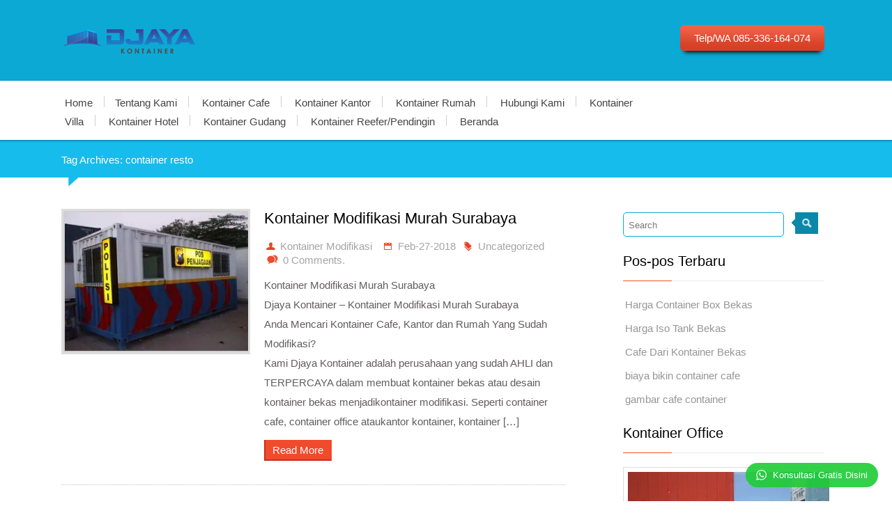

--- FILE ---
content_type: text/html; charset=UTF-8
request_url: https://kontainermodifikasi.com/tag/container-resto/
body_size: 18484
content:
<!DOCTYPE HTML PUBLIC "-//W3C//DTD HTML 4.01//EN" "http://www.w3.org/TR/html4/strict.dtd">
<html lang="id">
    <head>
        <meta charset="UTF-8" />
        <meta name="viewport" content="width=device-width, initial-scale=1.0, maximum-scale=1.0, user-scalable=0" />
        <link rel="profile" href="http://gmpg.org/xfn/11" />
        <link rel="pingback" href="https://kontainermodifikasi.com/xmlrpc.php" />
        <script data-cfasync="false" data-no-defer="1" data-no-minify="1" data-no-optimize="1">var ewww_webp_supported=!1;function check_webp_feature(A,e){var w;e=void 0!==e?e:function(){},ewww_webp_supported?e(ewww_webp_supported):((w=new Image).onload=function(){ewww_webp_supported=0<w.width&&0<w.height,e&&e(ewww_webp_supported)},w.onerror=function(){e&&e(!1)},w.src="data:image/webp;base64,"+{alpha:"UklGRkoAAABXRUJQVlA4WAoAAAAQAAAAAAAAAAAAQUxQSAwAAAARBxAR/Q9ERP8DAABWUDggGAAAABQBAJ0BKgEAAQAAAP4AAA3AAP7mtQAAAA=="}[A])}check_webp_feature("alpha");</script><script data-cfasync="false" data-no-defer="1" data-no-minify="1" data-no-optimize="1">var Arrive=function(c,w){"use strict";if(c.MutationObserver&&"undefined"!=typeof HTMLElement){var r,a=0,u=(r=HTMLElement.prototype.matches||HTMLElement.prototype.webkitMatchesSelector||HTMLElement.prototype.mozMatchesSelector||HTMLElement.prototype.msMatchesSelector,{matchesSelector:function(e,t){return e instanceof HTMLElement&&r.call(e,t)},addMethod:function(e,t,r){var a=e[t];e[t]=function(){return r.length==arguments.length?r.apply(this,arguments):"function"==typeof a?a.apply(this,arguments):void 0}},callCallbacks:function(e,t){t&&t.options.onceOnly&&1==t.firedElems.length&&(e=[e[0]]);for(var r,a=0;r=e[a];a++)r&&r.callback&&r.callback.call(r.elem,r.elem);t&&t.options.onceOnly&&1==t.firedElems.length&&t.me.unbindEventWithSelectorAndCallback.call(t.target,t.selector,t.callback)},checkChildNodesRecursively:function(e,t,r,a){for(var i,n=0;i=e[n];n++)r(i,t,a)&&a.push({callback:t.callback,elem:i}),0<i.childNodes.length&&u.checkChildNodesRecursively(i.childNodes,t,r,a)},mergeArrays:function(e,t){var r,a={};for(r in e)e.hasOwnProperty(r)&&(a[r]=e[r]);for(r in t)t.hasOwnProperty(r)&&(a[r]=t[r]);return a},toElementsArray:function(e){return e=void 0!==e&&("number"!=typeof e.length||e===c)?[e]:e}}),e=(l.prototype.addEvent=function(e,t,r,a){a={target:e,selector:t,options:r,callback:a,firedElems:[]};return this._beforeAdding&&this._beforeAdding(a),this._eventsBucket.push(a),a},l.prototype.removeEvent=function(e){for(var t,r=this._eventsBucket.length-1;t=this._eventsBucket[r];r--)e(t)&&(this._beforeRemoving&&this._beforeRemoving(t),(t=this._eventsBucket.splice(r,1))&&t.length&&(t[0].callback=null))},l.prototype.beforeAdding=function(e){this._beforeAdding=e},l.prototype.beforeRemoving=function(e){this._beforeRemoving=e},l),t=function(i,n){var o=new e,l=this,s={fireOnAttributesModification:!1};return o.beforeAdding(function(t){var e=t.target;e!==c.document&&e!==c||(e=document.getElementsByTagName("html")[0]);var r=new MutationObserver(function(e){n.call(this,e,t)}),a=i(t.options);r.observe(e,a),t.observer=r,t.me=l}),o.beforeRemoving(function(e){e.observer.disconnect()}),this.bindEvent=function(e,t,r){t=u.mergeArrays(s,t);for(var a=u.toElementsArray(this),i=0;i<a.length;i++)o.addEvent(a[i],e,t,r)},this.unbindEvent=function(){var r=u.toElementsArray(this);o.removeEvent(function(e){for(var t=0;t<r.length;t++)if(this===w||e.target===r[t])return!0;return!1})},this.unbindEventWithSelectorOrCallback=function(r){var a=u.toElementsArray(this),i=r,e="function"==typeof r?function(e){for(var t=0;t<a.length;t++)if((this===w||e.target===a[t])&&e.callback===i)return!0;return!1}:function(e){for(var t=0;t<a.length;t++)if((this===w||e.target===a[t])&&e.selector===r)return!0;return!1};o.removeEvent(e)},this.unbindEventWithSelectorAndCallback=function(r,a){var i=u.toElementsArray(this);o.removeEvent(function(e){for(var t=0;t<i.length;t++)if((this===w||e.target===i[t])&&e.selector===r&&e.callback===a)return!0;return!1})},this},i=new function(){var s={fireOnAttributesModification:!1,onceOnly:!1,existing:!1};function n(e,t,r){return!(!u.matchesSelector(e,t.selector)||(e._id===w&&(e._id=a++),-1!=t.firedElems.indexOf(e._id)))&&(t.firedElems.push(e._id),!0)}var c=(i=new t(function(e){var t={attributes:!1,childList:!0,subtree:!0};return e.fireOnAttributesModification&&(t.attributes=!0),t},function(e,i){e.forEach(function(e){var t=e.addedNodes,r=e.target,a=[];null!==t&&0<t.length?u.checkChildNodesRecursively(t,i,n,a):"attributes"===e.type&&n(r,i)&&a.push({callback:i.callback,elem:r}),u.callCallbacks(a,i)})})).bindEvent;return i.bindEvent=function(e,t,r){t=void 0===r?(r=t,s):u.mergeArrays(s,t);var a=u.toElementsArray(this);if(t.existing){for(var i=[],n=0;n<a.length;n++)for(var o=a[n].querySelectorAll(e),l=0;l<o.length;l++)i.push({callback:r,elem:o[l]});if(t.onceOnly&&i.length)return r.call(i[0].elem,i[0].elem);setTimeout(u.callCallbacks,1,i)}c.call(this,e,t,r)},i},o=new function(){var a={};function i(e,t){return u.matchesSelector(e,t.selector)}var n=(o=new t(function(){return{childList:!0,subtree:!0}},function(e,r){e.forEach(function(e){var t=e.removedNodes,e=[];null!==t&&0<t.length&&u.checkChildNodesRecursively(t,r,i,e),u.callCallbacks(e,r)})})).bindEvent;return o.bindEvent=function(e,t,r){t=void 0===r?(r=t,a):u.mergeArrays(a,t),n.call(this,e,t,r)},o};d(HTMLElement.prototype),d(NodeList.prototype),d(HTMLCollection.prototype),d(HTMLDocument.prototype),d(Window.prototype);var n={};return s(i,n,"unbindAllArrive"),s(o,n,"unbindAllLeave"),n}function l(){this._eventsBucket=[],this._beforeAdding=null,this._beforeRemoving=null}function s(e,t,r){u.addMethod(t,r,e.unbindEvent),u.addMethod(t,r,e.unbindEventWithSelectorOrCallback),u.addMethod(t,r,e.unbindEventWithSelectorAndCallback)}function d(e){e.arrive=i.bindEvent,s(i,e,"unbindArrive"),e.leave=o.bindEvent,s(o,e,"unbindLeave")}}(window,void 0),ewww_webp_supported=!1;function check_webp_feature(e,t){var r;ewww_webp_supported?t(ewww_webp_supported):((r=new Image).onload=function(){ewww_webp_supported=0<r.width&&0<r.height,t(ewww_webp_supported)},r.onerror=function(){t(!1)},r.src="data:image/webp;base64,"+{alpha:"UklGRkoAAABXRUJQVlA4WAoAAAAQAAAAAAAAAAAAQUxQSAwAAAARBxAR/Q9ERP8DAABWUDggGAAAABQBAJ0BKgEAAQAAAP4AAA3AAP7mtQAAAA==",animation:"UklGRlIAAABXRUJQVlA4WAoAAAASAAAAAAAAAAAAQU5JTQYAAAD/////AABBTk1GJgAAAAAAAAAAAAAAAAAAAGQAAABWUDhMDQAAAC8AAAAQBxAREYiI/gcA"}[e])}function ewwwLoadImages(e){if(e){for(var t=document.querySelectorAll(".batch-image img, .image-wrapper a, .ngg-pro-masonry-item a, .ngg-galleria-offscreen-seo-wrapper a"),r=0,a=t.length;r<a;r++)ewwwAttr(t[r],"data-src",t[r].getAttribute("data-webp")),ewwwAttr(t[r],"data-thumbnail",t[r].getAttribute("data-webp-thumbnail"));for(var i=document.querySelectorAll("div.woocommerce-product-gallery__image"),r=0,a=i.length;r<a;r++)ewwwAttr(i[r],"data-thumb",i[r].getAttribute("data-webp-thumb"))}for(var n=document.querySelectorAll("video"),r=0,a=n.length;r<a;r++)ewwwAttr(n[r],"poster",e?n[r].getAttribute("data-poster-webp"):n[r].getAttribute("data-poster-image"));for(var o,l=document.querySelectorAll("img.ewww_webp_lazy_load"),r=0,a=l.length;r<a;r++)e&&(ewwwAttr(l[r],"data-lazy-srcset",l[r].getAttribute("data-lazy-srcset-webp")),ewwwAttr(l[r],"data-srcset",l[r].getAttribute("data-srcset-webp")),ewwwAttr(l[r],"data-lazy-src",l[r].getAttribute("data-lazy-src-webp")),ewwwAttr(l[r],"data-src",l[r].getAttribute("data-src-webp")),ewwwAttr(l[r],"data-orig-file",l[r].getAttribute("data-webp-orig-file")),ewwwAttr(l[r],"data-medium-file",l[r].getAttribute("data-webp-medium-file")),ewwwAttr(l[r],"data-large-file",l[r].getAttribute("data-webp-large-file")),null!=(o=l[r].getAttribute("srcset"))&&!1!==o&&o.includes("R0lGOD")&&ewwwAttr(l[r],"src",l[r].getAttribute("data-lazy-src-webp"))),l[r].className=l[r].className.replace(/\bewww_webp_lazy_load\b/,"");for(var s=document.querySelectorAll(".ewww_webp"),r=0,a=s.length;r<a;r++)e?(ewwwAttr(s[r],"srcset",s[r].getAttribute("data-srcset-webp")),ewwwAttr(s[r],"src",s[r].getAttribute("data-src-webp")),ewwwAttr(s[r],"data-orig-file",s[r].getAttribute("data-webp-orig-file")),ewwwAttr(s[r],"data-medium-file",s[r].getAttribute("data-webp-medium-file")),ewwwAttr(s[r],"data-large-file",s[r].getAttribute("data-webp-large-file")),ewwwAttr(s[r],"data-large_image",s[r].getAttribute("data-webp-large_image")),ewwwAttr(s[r],"data-src",s[r].getAttribute("data-webp-src"))):(ewwwAttr(s[r],"srcset",s[r].getAttribute("data-srcset-img")),ewwwAttr(s[r],"src",s[r].getAttribute("data-src-img"))),s[r].className=s[r].className.replace(/\bewww_webp\b/,"ewww_webp_loaded");window.jQuery&&jQuery.fn.isotope&&jQuery.fn.imagesLoaded&&(jQuery(".fusion-posts-container-infinite").imagesLoaded(function(){jQuery(".fusion-posts-container-infinite").hasClass("isotope")&&jQuery(".fusion-posts-container-infinite").isotope()}),jQuery(".fusion-portfolio:not(.fusion-recent-works) .fusion-portfolio-wrapper").imagesLoaded(function(){jQuery(".fusion-portfolio:not(.fusion-recent-works) .fusion-portfolio-wrapper").isotope()}))}function ewwwWebPInit(e){ewwwLoadImages(e),ewwwNggLoadGalleries(e),document.arrive(".ewww_webp",function(){ewwwLoadImages(e)}),document.arrive(".ewww_webp_lazy_load",function(){ewwwLoadImages(e)}),document.arrive("videos",function(){ewwwLoadImages(e)}),"loading"==document.readyState?document.addEventListener("DOMContentLoaded",ewwwJSONParserInit):("undefined"!=typeof galleries&&ewwwNggParseGalleries(e),ewwwWooParseVariations(e))}function ewwwAttr(e,t,r){null!=r&&!1!==r&&e.setAttribute(t,r)}function ewwwJSONParserInit(){"undefined"!=typeof galleries&&check_webp_feature("alpha",ewwwNggParseGalleries),check_webp_feature("alpha",ewwwWooParseVariations)}function ewwwWooParseVariations(e){if(e)for(var t=document.querySelectorAll("form.variations_form"),r=0,a=t.length;r<a;r++){var i=t[r].getAttribute("data-product_variations"),n=!1;try{for(var o in i=JSON.parse(i))void 0!==i[o]&&void 0!==i[o].image&&(void 0!==i[o].image.src_webp&&(i[o].image.src=i[o].image.src_webp,n=!0),void 0!==i[o].image.srcset_webp&&(i[o].image.srcset=i[o].image.srcset_webp,n=!0),void 0!==i[o].image.full_src_webp&&(i[o].image.full_src=i[o].image.full_src_webp,n=!0),void 0!==i[o].image.gallery_thumbnail_src_webp&&(i[o].image.gallery_thumbnail_src=i[o].image.gallery_thumbnail_src_webp,n=!0),void 0!==i[o].image.thumb_src_webp&&(i[o].image.thumb_src=i[o].image.thumb_src_webp,n=!0));n&&ewwwAttr(t[r],"data-product_variations",JSON.stringify(i))}catch(e){}}}function ewwwNggParseGalleries(e){if(e)for(var t in galleries){var r=galleries[t];galleries[t].images_list=ewwwNggParseImageList(r.images_list)}}function ewwwNggLoadGalleries(e){e&&document.addEventListener("ngg.galleria.themeadded",function(e,t){window.ngg_galleria._create_backup=window.ngg_galleria.create,window.ngg_galleria.create=function(e,t){var r=$(e).data("id");return galleries["gallery_"+r].images_list=ewwwNggParseImageList(galleries["gallery_"+r].images_list),window.ngg_galleria._create_backup(e,t)}})}function ewwwNggParseImageList(e){for(var t in e){var r=e[t];if(void 0!==r["image-webp"]&&(e[t].image=r["image-webp"],delete e[t]["image-webp"]),void 0!==r["thumb-webp"]&&(e[t].thumb=r["thumb-webp"],delete e[t]["thumb-webp"]),void 0!==r.full_image_webp&&(e[t].full_image=r.full_image_webp,delete e[t].full_image_webp),void 0!==r.srcsets)for(var a in r.srcsets)nggSrcset=r.srcsets[a],void 0!==r.srcsets[a+"-webp"]&&(e[t].srcsets[a]=r.srcsets[a+"-webp"],delete e[t].srcsets[a+"-webp"]);if(void 0!==r.full_srcsets)for(var i in r.full_srcsets)nggFSrcset=r.full_srcsets[i],void 0!==r.full_srcsets[i+"-webp"]&&(e[t].full_srcsets[i]=r.full_srcsets[i+"-webp"],delete e[t].full_srcsets[i+"-webp"])}return e}check_webp_feature("alpha",ewwwWebPInit);</script><meta name='robots' content='index, follow, max-image-preview:large, max-snippet:-1, max-video-preview:-1' />

<!-- Google Tag Manager for WordPress by gtm4wp.com -->
<script data-cfasync="false" data-pagespeed-no-defer>
	var gtm4wp_datalayer_name = "dataLayer";
	var dataLayer = dataLayer || [];
</script>
<!-- End Google Tag Manager for WordPress by gtm4wp.com -->
	<!-- This site is optimized with the Yoast SEO plugin v26.8 - https://yoast.com/product/yoast-seo-wordpress/ -->
	<title>container resto Archives - Kontainer Modifikasi - Djaya Kontainer</title><style id="rocket-critical-css">body{font-family:arvo,'Tahoma','Lucida Grande',HelveticaNeue,'Helvetica Neue',Helvetica,Arial,sans-serif;font-size:15px;line-height:27px;color:#373636;background-attachment:fixed}h1,h3{font-family:"ARVO",verdana,Arial,sans-serif;font-weight:normal;color:#010101}h1{font-size:24px}h3{font-size:20px}a{text-decoration:none;color:#4d4c4c}a img{border:none}:focus{outline:none}ul{list-style:disc}li{margin-left:30px}p,h1,h3,ul{margin-bottom:15px;font-weight:normal}.header_container{background:#0da9d5 url(https://kontainermodifikasi.com/wp-content/themes/black-rider/images/header-bg.png) repeat-x bottom;padding:33px 0}.call-us{text-align:center}.call-us p{background:#d64026 url(https://kontainermodifikasi.com/wp-content/themes/black-rider/images/call.png) top repeat-x;display:inline-block;color:#fff;padding:5px 20px;border-radius:5px;margin-bottom:0;margin-top:3px;-webkit-box-shadow:0 8px 6px -6px black;-moz-box-shadow:0 8px 6px -6px black;box-shadow:0 8px 6px -6px black;float:right}.menu-container{padding:4px 0;border-bottom:1px solid #fff;border-top:2px solid #fff}#menu{position:relative}#menu ul{list-style-type:none}#menu .ddsmoothmenu{list-style:none;position:relative;margin-top:11px;margin-bottom:9px}#menu .ddsmoothmenu li{position:relative;display:inline;font-size:15px;margin-left:0;margin-bottom:0;margin-right:-4px}#menu .ddsmoothmenu li a{position:relative;color:#444;text-decoration:none;padding:13.5px 18px 13px 18px;background:url(https://kontainermodifikasi.com/wp-content/themes/black-rider/images/menu-sep.png) center right no-repeat}#menu .ddsmoothmenu li:first-child a{padding-left:0}#menu .ddsmoothmenu li:last-child a{background:none}.post{margin-bottom:40px;padding-bottom:24px;position:relative;border-bottom:1px dotted #c2c2c2;overflow:hidden}.post .post_content p{line-height:28px;margin-bottom:5px;color:#605c5c}.post .post_meta{list-style-type:none;color:#a4a4a4;padding-top:11px;padding-bottom:0px;padding-left:3px;margin-bottom:12px}.post .post_meta li{display:inline;margin-left:0}.post .post_meta a{color:#a4a4a4;padding-right:1px}.post .post_meta .posted_by{background:url(https://kontainermodifikasi.com/wp-content/themes/black-rider/images/post-item1.png) no-repeat left;padding-left:20px;padding-right:12px}.post .post_meta .post_date{background:url(https://kontainermodifikasi.com/wp-content/themes/black-rider/images/post-item2.png) no-repeat left;padding-left:20px;margin-right:8px}.post .post_meta .post_category{background:url(https://kontainermodifikasi.com/wp-content/themes/black-rider/images/post-item3.png) no-repeat left;padding-left:20px;padding-right:12px}.post .post_meta .postc_comment{background:url(https://kontainermodifikasi.com/wp-content/themes/black-rider/images/post-item4.png) no-repeat left;padding-left:20px}.post .post_title{padding-left:1px;padding-top:0;margin-bottom:6px;font-size:22px}.post .post_title a{color:#000}.post .post_meta li span{margin-left:5px}.post .post_content{overflow:hidden;line-height:20px;margin-bottom:10px}.post .post_content a.read-more{color:#fff;margin-bottom:0;background:url(https://kontainermodifikasi.com/wp-content/themes/black-rider/images/blog-readmore.png) 0 0 no-repeat;display:inline-block;width:97px;height:30px;text-align:center;line-height:29px;margin-top:7px}.page_heading_container{background:#16bceb url(https://kontainermodifikasi.com/wp-content/themes/black-rider/images/page-heading-bg.png) repeat-x top;padding:15px 0 12px 0}.page_heading_container .page_heading_content{position:relative;color:#fff}.page_heading_container .page_heading_content p{margin-bottom:0}.page_heading_container .page_heading_content .bred-tip{position:absolute;bottom:-26px;left:10px;background:url(https://kontainermodifikasi.com/wp-content/themes/black-rider/images/bred-tip.png) no-repeat;width:14px;height:15px}.page-content-container .page-content{padding:45px 0 35px 0;overflow:hidden;min-height:400px}.searchform{width:280px;height:32px;border:none;position:relative;margin-bottom:30px}.searchform input[type="text"]{width:222px;height:32px;background:transparent;border:none;padding:1px 0px 0px 7px;border:1px solid #0da7d3;color:#787878;border-radius:5px}.searchform input[type="submit"]{position:absolute;right:0px;top:5px;background:url(https://kontainermodifikasi.com/wp-content/themes/black-rider/images/side-search.png) no-repeat;width:38px;height:31px;border:none}.sidebar{padding-left:72px}.sidebar img{max-width:100%;height:auto}.sidebar h3{background:url(https://kontainermodifikasi.com/wp-content/themes/black-rider/images/sidebar-line.png) bottom left no-repeat;margin-bottom:20px;font-size:20px;padding-bottom:15px}.sidebar ul{list-style:none}.sidebar ul li{margin-left:0;padding-bottom:7px;padding-left:3px}.sidebar ul li a{padding-left:0;color:#979696}img[class*="wp-image-"]{border:1px solid #ddd;padding:6px}input,p{vertical-align:text-top}.it_mobile_menu li{margin:0}.it_mobile_menu li a{font-size:12px;text-decoration:none;text-transform:capitalize;text-shadow:none;border-bottom:1px solid #e2e0e0;margin:0!important}.it_mobile_menu li:last-child a{border-bottom:none;padding-bottom:15px}#mobile_menu{width:318px;border:1px solid #e2e0e0!important;left:-1px;padding:0;padding-bottom:20px;background:#f8f8f8;top:42px!important;-moz-border-radius:10px;-webkit-border-radius:10px;border-radius:10px;border-top-left-radius:0px;-moz-border-radius-topleft:0px;border-top-right-radius:0px;-webkit-border-top-left-radius:0px;-moz-border-radius-topright:0px;-webkit-border-top-right-radius:0px;z-index:9999px;list-style:none}.it_mobile_menu{position:absolute;top:46px!important;left:3px;z-index:1000;display:none;text-align:left}.mobile_nav{color:#3B3B3B;display:none;background:#f8f8f8;border:1px solid #e2e0e0;position:relative;padding:15px 22px 11px 46px;font-size:12px;text-transform:uppercase;font-weight:bold;width:250px}.mobile_nav:before,.mobile_nav:after{content:'';position:absolute;top:0;width:2px;height:100%}.mobile_nav:before{left:0}.mobile_nav:after{right:0}.mobile_nav>span{display:block;width:15px;height:10px;background:url(https://kontainermodifikasi.com/wp-content/themes/black-rider/images/responsive_arrow.png) no-repeat;position:absolute;top:19px;left:63px}@media only screen and (min-width:960px) and (max-width:1140px){.post .post_content{text-align:left}.sidebar{margin-left:0;padding-left:25px}}@media only screen and (min-width:767px) and (max-width:960px){.ddsmoothmenu{text-align:center}#menu li{float:none!important}#MainNav{text-align:center;margin-left:0px}.mobile_nav>span{position:absolute;top:19px;left:45px}.sidebar{margin-left:0;padding-left:30px}.post .post_content{text-align:left;overflow:visible}.searchform{width:232px;height:32px;margin-bottom:30px}.searchform input[type="text"]{width:164px;height:32px;padding:1px 5px 0px 7px}.searchform input[type="submit"]{position:absolute;right:10px;top:2px;background:url(https://kontainermodifikasi.com/wp-content/themes/black-rider/images/side-search.png) no-repeat;width:38px;height:31px}}@media only screen and (min-width:480px) and (max-width:767px){.call-us{text-align:left}.call-us p{display:none}.call-us a.btn{background:url(https://kontainermodifikasi.com/wp-content/themes/black-rider/images/tap-to-call.png) no-repeat;display:inline-block;visibility:visible;margin-top:15px;font-size:0px;width:160px;height:59px;margin:0 auto;text-align:center;text-indent:99999px;margin-left:146px}#mobile_menu{width:318px;text-align:center;margin-left:0}.mobile_nav{width:250px;margin-bottom:0;margin-top:0px}ul.ddsmoothmenu{display:none}.it_mobile_menu a{display:block;padding-left:0px;color:#3B3B3B;padding-top:7px;padding-bottom:7px}.header .logo{text-align:center;margin:2px 0 21px 0px;color:#fff}.mobile_nav{display:inline-block;text-shadow:1px 1px 0 #fff}.ddsmoothmenu{text-align:center}#menu li{float:none!important}#MainNav{text-align:center}.mobile_nav>span{position:absolute;top:19px;left:45px}.logo{text-align:center}.post .post_content{overflow:visible}.sidebar{padding-left:0}}@media only screen and (max-width:480px){.call-us p{display:none}.call-us a.btn{background:url(https://kontainermodifikasi.com/wp-content/themes/black-rider/images/tap-to-call.png) no-repeat;display:inline-block;visibility:visible;margin-top:50px;font-size:0px;width:210px;height:59px;margin:0 auto;text-align:center;text-indent:99999px;margin-left:45px}#mobile_menu{width:276px;text-align:center;margin-left:0}.mobile_nav{width:208px;margin-bottom:0;margin-top:0px}ul.ddsmoothmenu{display:none}.it_mobile_menu a{display:block;padding-left:0px;color:#3B3B3B;padding-top:7px;padding-bottom:7px}.mobile_nav{display:inline-block;text-shadow:1px 1px 0 #fff}.mobile_nav>span{position:absolute;top:19px;left:30px}.ddsmoothmenu{text-align:center}#menu li{float:none!important}#MainNav{text-align:center}.logo{text-align:center;margin-bottom:25px}.sidebar{margin-left:0;padding-left:0}.sidebar{padding-left:0}}ul{box-sizing:border-box}:root{--wp--preset--font-size--normal:16px;--wp--preset--font-size--huge:42px}.screen-reader-text{border:0;clip-path:inset(50%);height:1px;margin:-1px;overflow:hidden;padding:0;position:absolute;width:1px;word-wrap:normal!important}</style>
	<link rel="canonical" href="https://kontainermodifikasi.com/tag/container-resto/" />
	<meta property="og:locale" content="id_ID" />
	<meta property="og:type" content="article" />
	<meta property="og:title" content="container resto Archives - Kontainer Modifikasi - Djaya Kontainer" />
	<meta property="og:url" content="https://kontainermodifikasi.com/tag/container-resto/" />
	<meta property="og:site_name" content="Kontainer Modifikasi - Djaya Kontainer" />
	<meta name="twitter:card" content="summary_large_image" />
	<script type="application/ld+json" class="yoast-schema-graph">{"@context":"https://schema.org","@graph":[{"@type":"CollectionPage","@id":"https://kontainermodifikasi.com/tag/container-resto/","url":"https://kontainermodifikasi.com/tag/container-resto/","name":"container resto Archives - Kontainer Modifikasi - Djaya Kontainer","isPartOf":{"@id":"https://kontainermodifikasi.com/#website"},"primaryImageOfPage":{"@id":"https://kontainermodifikasi.com/tag/container-resto/#primaryimage"},"image":{"@id":"https://kontainermodifikasi.com/tag/container-resto/#primaryimage"},"thumbnailUrl":"https://kontainermodifikasi.com/wp-content/uploads/2018/02/jual-container-pos-polisi.jpeg","breadcrumb":{"@id":"https://kontainermodifikasi.com/tag/container-resto/#breadcrumb"},"inLanguage":"id"},{"@type":"ImageObject","inLanguage":"id","@id":"https://kontainermodifikasi.com/tag/container-resto/#primaryimage","url":"https://kontainermodifikasi.com/wp-content/uploads/2018/02/jual-container-pos-polisi.jpeg","contentUrl":"https://kontainermodifikasi.com/wp-content/uploads/2018/02/jual-container-pos-polisi.jpeg","width":720,"height":540,"caption":"Jasa Modifikasi Container Custom"},{"@type":"BreadcrumbList","@id":"https://kontainermodifikasi.com/tag/container-resto/#breadcrumb","itemListElement":[{"@type":"ListItem","position":1,"name":"Home","item":"https://kontainermodifikasi.com/"},{"@type":"ListItem","position":2,"name":"container resto"}]},{"@type":"WebSite","@id":"https://kontainermodifikasi.com/#website","url":"https://kontainermodifikasi.com/","name":"Kontainer Modifikasi - Djaya Kontainer","description":"Pusat Pembuatan Modifikasi Kontainer Cafe, Kontainer Kantor dan Kontainer Rumah","potentialAction":[{"@type":"SearchAction","target":{"@type":"EntryPoint","urlTemplate":"https://kontainermodifikasi.com/?s={search_term_string}"},"query-input":{"@type":"PropertyValueSpecification","valueRequired":true,"valueName":"search_term_string"}}],"inLanguage":"id"}]}</script>
	<!-- / Yoast SEO plugin. -->


<link rel='dns-prefetch' href='//cdn.canvasjs.com' />
<link rel="alternate" type="application/rss+xml" title="Kontainer Modifikasi - Djaya Kontainer &raquo; Feed" href="https://kontainermodifikasi.com/feed/" />
<link rel="alternate" type="application/rss+xml" title="Kontainer Modifikasi - Djaya Kontainer &raquo; Umpan Komentar" href="https://kontainermodifikasi.com/comments/feed/" />
<link rel="alternate" type="application/rss+xml" title="Kontainer Modifikasi - Djaya Kontainer &raquo; container resto Umpan Tag" href="https://kontainermodifikasi.com/tag/container-resto/feed/" />
<style id='wp-img-auto-sizes-contain-inline-css' type='text/css'>
img:is([sizes=auto i],[sizes^="auto," i]){contain-intrinsic-size:3000px 1500px}
/*# sourceURL=wp-img-auto-sizes-contain-inline-css */
</style>
<link data-minify="1" rel='preload'  href='https://kontainermodifikasi.com/wp-content/cache/min/1/wp-content/themes/black-rider/style.css?ver=1769025695' data-rocket-async="style" as="style" onload="this.onload=null;this.rel='stylesheet'" onerror="this.removeAttribute('data-rocket-async')"  type='text/css' media='all' />
<style id='wp-emoji-styles-inline-css' type='text/css'>

	img.wp-smiley, img.emoji {
		display: inline !important;
		border: none !important;
		box-shadow: none !important;
		height: 1em !important;
		width: 1em !important;
		margin: 0 0.07em !important;
		vertical-align: -0.1em !important;
		background: none !important;
		padding: 0 !important;
	}
/*# sourceURL=wp-emoji-styles-inline-css */
</style>
<link rel='preload'  href='https://kontainermodifikasi.com/wp-includes/css/dist/block-library/style.min.css?ver=6.9' data-rocket-async="style" as="style" onload="this.onload=null;this.rel='stylesheet'" onerror="this.removeAttribute('data-rocket-async')"  type='text/css' media='all' />
<style id='classic-theme-styles-inline-css' type='text/css'>
/*! This file is auto-generated */
.wp-block-button__link{color:#fff;background-color:#32373c;border-radius:9999px;box-shadow:none;text-decoration:none;padding:calc(.667em + 2px) calc(1.333em + 2px);font-size:1.125em}.wp-block-file__button{background:#32373c;color:#fff;text-decoration:none}
/*# sourceURL=/wp-includes/css/classic-themes.min.css */
</style>
<style id='global-styles-inline-css' type='text/css'>
:root{--wp--preset--aspect-ratio--square: 1;--wp--preset--aspect-ratio--4-3: 4/3;--wp--preset--aspect-ratio--3-4: 3/4;--wp--preset--aspect-ratio--3-2: 3/2;--wp--preset--aspect-ratio--2-3: 2/3;--wp--preset--aspect-ratio--16-9: 16/9;--wp--preset--aspect-ratio--9-16: 9/16;--wp--preset--color--black: #000000;--wp--preset--color--cyan-bluish-gray: #abb8c3;--wp--preset--color--white: #ffffff;--wp--preset--color--pale-pink: #f78da7;--wp--preset--color--vivid-red: #cf2e2e;--wp--preset--color--luminous-vivid-orange: #ff6900;--wp--preset--color--luminous-vivid-amber: #fcb900;--wp--preset--color--light-green-cyan: #7bdcb5;--wp--preset--color--vivid-green-cyan: #00d084;--wp--preset--color--pale-cyan-blue: #8ed1fc;--wp--preset--color--vivid-cyan-blue: #0693e3;--wp--preset--color--vivid-purple: #9b51e0;--wp--preset--gradient--vivid-cyan-blue-to-vivid-purple: linear-gradient(135deg,rgb(6,147,227) 0%,rgb(155,81,224) 100%);--wp--preset--gradient--light-green-cyan-to-vivid-green-cyan: linear-gradient(135deg,rgb(122,220,180) 0%,rgb(0,208,130) 100%);--wp--preset--gradient--luminous-vivid-amber-to-luminous-vivid-orange: linear-gradient(135deg,rgb(252,185,0) 0%,rgb(255,105,0) 100%);--wp--preset--gradient--luminous-vivid-orange-to-vivid-red: linear-gradient(135deg,rgb(255,105,0) 0%,rgb(207,46,46) 100%);--wp--preset--gradient--very-light-gray-to-cyan-bluish-gray: linear-gradient(135deg,rgb(238,238,238) 0%,rgb(169,184,195) 100%);--wp--preset--gradient--cool-to-warm-spectrum: linear-gradient(135deg,rgb(74,234,220) 0%,rgb(151,120,209) 20%,rgb(207,42,186) 40%,rgb(238,44,130) 60%,rgb(251,105,98) 80%,rgb(254,248,76) 100%);--wp--preset--gradient--blush-light-purple: linear-gradient(135deg,rgb(255,206,236) 0%,rgb(152,150,240) 100%);--wp--preset--gradient--blush-bordeaux: linear-gradient(135deg,rgb(254,205,165) 0%,rgb(254,45,45) 50%,rgb(107,0,62) 100%);--wp--preset--gradient--luminous-dusk: linear-gradient(135deg,rgb(255,203,112) 0%,rgb(199,81,192) 50%,rgb(65,88,208) 100%);--wp--preset--gradient--pale-ocean: linear-gradient(135deg,rgb(255,245,203) 0%,rgb(182,227,212) 50%,rgb(51,167,181) 100%);--wp--preset--gradient--electric-grass: linear-gradient(135deg,rgb(202,248,128) 0%,rgb(113,206,126) 100%);--wp--preset--gradient--midnight: linear-gradient(135deg,rgb(2,3,129) 0%,rgb(40,116,252) 100%);--wp--preset--font-size--small: 13px;--wp--preset--font-size--medium: 20px;--wp--preset--font-size--large: 36px;--wp--preset--font-size--x-large: 42px;--wp--preset--spacing--20: 0.44rem;--wp--preset--spacing--30: 0.67rem;--wp--preset--spacing--40: 1rem;--wp--preset--spacing--50: 1.5rem;--wp--preset--spacing--60: 2.25rem;--wp--preset--spacing--70: 3.38rem;--wp--preset--spacing--80: 5.06rem;--wp--preset--shadow--natural: 6px 6px 9px rgba(0, 0, 0, 0.2);--wp--preset--shadow--deep: 12px 12px 50px rgba(0, 0, 0, 0.4);--wp--preset--shadow--sharp: 6px 6px 0px rgba(0, 0, 0, 0.2);--wp--preset--shadow--outlined: 6px 6px 0px -3px rgb(255, 255, 255), 6px 6px rgb(0, 0, 0);--wp--preset--shadow--crisp: 6px 6px 0px rgb(0, 0, 0);}:where(.is-layout-flex){gap: 0.5em;}:where(.is-layout-grid){gap: 0.5em;}body .is-layout-flex{display: flex;}.is-layout-flex{flex-wrap: wrap;align-items: center;}.is-layout-flex > :is(*, div){margin: 0;}body .is-layout-grid{display: grid;}.is-layout-grid > :is(*, div){margin: 0;}:where(.wp-block-columns.is-layout-flex){gap: 2em;}:where(.wp-block-columns.is-layout-grid){gap: 2em;}:where(.wp-block-post-template.is-layout-flex){gap: 1.25em;}:where(.wp-block-post-template.is-layout-grid){gap: 1.25em;}.has-black-color{color: var(--wp--preset--color--black) !important;}.has-cyan-bluish-gray-color{color: var(--wp--preset--color--cyan-bluish-gray) !important;}.has-white-color{color: var(--wp--preset--color--white) !important;}.has-pale-pink-color{color: var(--wp--preset--color--pale-pink) !important;}.has-vivid-red-color{color: var(--wp--preset--color--vivid-red) !important;}.has-luminous-vivid-orange-color{color: var(--wp--preset--color--luminous-vivid-orange) !important;}.has-luminous-vivid-amber-color{color: var(--wp--preset--color--luminous-vivid-amber) !important;}.has-light-green-cyan-color{color: var(--wp--preset--color--light-green-cyan) !important;}.has-vivid-green-cyan-color{color: var(--wp--preset--color--vivid-green-cyan) !important;}.has-pale-cyan-blue-color{color: var(--wp--preset--color--pale-cyan-blue) !important;}.has-vivid-cyan-blue-color{color: var(--wp--preset--color--vivid-cyan-blue) !important;}.has-vivid-purple-color{color: var(--wp--preset--color--vivid-purple) !important;}.has-black-background-color{background-color: var(--wp--preset--color--black) !important;}.has-cyan-bluish-gray-background-color{background-color: var(--wp--preset--color--cyan-bluish-gray) !important;}.has-white-background-color{background-color: var(--wp--preset--color--white) !important;}.has-pale-pink-background-color{background-color: var(--wp--preset--color--pale-pink) !important;}.has-vivid-red-background-color{background-color: var(--wp--preset--color--vivid-red) !important;}.has-luminous-vivid-orange-background-color{background-color: var(--wp--preset--color--luminous-vivid-orange) !important;}.has-luminous-vivid-amber-background-color{background-color: var(--wp--preset--color--luminous-vivid-amber) !important;}.has-light-green-cyan-background-color{background-color: var(--wp--preset--color--light-green-cyan) !important;}.has-vivid-green-cyan-background-color{background-color: var(--wp--preset--color--vivid-green-cyan) !important;}.has-pale-cyan-blue-background-color{background-color: var(--wp--preset--color--pale-cyan-blue) !important;}.has-vivid-cyan-blue-background-color{background-color: var(--wp--preset--color--vivid-cyan-blue) !important;}.has-vivid-purple-background-color{background-color: var(--wp--preset--color--vivid-purple) !important;}.has-black-border-color{border-color: var(--wp--preset--color--black) !important;}.has-cyan-bluish-gray-border-color{border-color: var(--wp--preset--color--cyan-bluish-gray) !important;}.has-white-border-color{border-color: var(--wp--preset--color--white) !important;}.has-pale-pink-border-color{border-color: var(--wp--preset--color--pale-pink) !important;}.has-vivid-red-border-color{border-color: var(--wp--preset--color--vivid-red) !important;}.has-luminous-vivid-orange-border-color{border-color: var(--wp--preset--color--luminous-vivid-orange) !important;}.has-luminous-vivid-amber-border-color{border-color: var(--wp--preset--color--luminous-vivid-amber) !important;}.has-light-green-cyan-border-color{border-color: var(--wp--preset--color--light-green-cyan) !important;}.has-vivid-green-cyan-border-color{border-color: var(--wp--preset--color--vivid-green-cyan) !important;}.has-pale-cyan-blue-border-color{border-color: var(--wp--preset--color--pale-cyan-blue) !important;}.has-vivid-cyan-blue-border-color{border-color: var(--wp--preset--color--vivid-cyan-blue) !important;}.has-vivid-purple-border-color{border-color: var(--wp--preset--color--vivid-purple) !important;}.has-vivid-cyan-blue-to-vivid-purple-gradient-background{background: var(--wp--preset--gradient--vivid-cyan-blue-to-vivid-purple) !important;}.has-light-green-cyan-to-vivid-green-cyan-gradient-background{background: var(--wp--preset--gradient--light-green-cyan-to-vivid-green-cyan) !important;}.has-luminous-vivid-amber-to-luminous-vivid-orange-gradient-background{background: var(--wp--preset--gradient--luminous-vivid-amber-to-luminous-vivid-orange) !important;}.has-luminous-vivid-orange-to-vivid-red-gradient-background{background: var(--wp--preset--gradient--luminous-vivid-orange-to-vivid-red) !important;}.has-very-light-gray-to-cyan-bluish-gray-gradient-background{background: var(--wp--preset--gradient--very-light-gray-to-cyan-bluish-gray) !important;}.has-cool-to-warm-spectrum-gradient-background{background: var(--wp--preset--gradient--cool-to-warm-spectrum) !important;}.has-blush-light-purple-gradient-background{background: var(--wp--preset--gradient--blush-light-purple) !important;}.has-blush-bordeaux-gradient-background{background: var(--wp--preset--gradient--blush-bordeaux) !important;}.has-luminous-dusk-gradient-background{background: var(--wp--preset--gradient--luminous-dusk) !important;}.has-pale-ocean-gradient-background{background: var(--wp--preset--gradient--pale-ocean) !important;}.has-electric-grass-gradient-background{background: var(--wp--preset--gradient--electric-grass) !important;}.has-midnight-gradient-background{background: var(--wp--preset--gradient--midnight) !important;}.has-small-font-size{font-size: var(--wp--preset--font-size--small) !important;}.has-medium-font-size{font-size: var(--wp--preset--font-size--medium) !important;}.has-large-font-size{font-size: var(--wp--preset--font-size--large) !important;}.has-x-large-font-size{font-size: var(--wp--preset--font-size--x-large) !important;}
:where(.wp-block-post-template.is-layout-flex){gap: 1.25em;}:where(.wp-block-post-template.is-layout-grid){gap: 1.25em;}
:where(.wp-block-term-template.is-layout-flex){gap: 1.25em;}:where(.wp-block-term-template.is-layout-grid){gap: 1.25em;}
:where(.wp-block-columns.is-layout-flex){gap: 2em;}:where(.wp-block-columns.is-layout-grid){gap: 2em;}
:root :where(.wp-block-pullquote){font-size: 1.5em;line-height: 1.6;}
/*# sourceURL=global-styles-inline-css */
</style>
<link data-minify="1" rel='preload'  href='https://kontainermodifikasi.com/wp-content/cache/min/1/wp-includes/css/dashicons.min.css?ver=1769025695' data-rocket-async="style" as="style" onload="this.onload=null;this.rel='stylesheet'" onerror="this.removeAttribute('data-rocket-async')"  type='text/css' media='all' />
<link rel='preload'  href='https://kontainermodifikasi.com/wp-includes/css/admin-bar.min.css?ver=6.9' data-rocket-async="style" as="style" onload="this.onload=null;this.rel='stylesheet'" onerror="this.removeAttribute('data-rocket-async')"  type='text/css' media='all' />
<style id='admin-bar-inline-css' type='text/css'>

    .canvasjs-chart-credit{
        display: none !important;
    }
    #vtrtsProChart canvas {
    border-radius: 6px;
}

.vtrts-pro-adminbar-weekly-title {
    font-weight: bold;
    font-size: 14px;
    color: #fff;
    margin-bottom: 6px;
}

        #wpadminbar #wp-admin-bar-vtrts_pro_top_button .ab-icon:before {
            content: "\f185";
            color: #1DAE22;
            top: 3px;
        }
    #wp-admin-bar-vtrts_pro_top_button .ab-item {
        min-width: 180px;
    }
    .vtrts-pro-adminbar-dropdown {
        min-width: 340px;
        padding: 18px 18px 12px 18px;
        background: #23282d;
        color: #fff;
        border-radius: 8px;
        box-shadow: 0 4px 24px rgba(0,0,0,0.15);
        margin-top: 10px;
    }
    .vtrts-pro-adminbar-grid {
        display: grid;
        grid-template-columns: 1fr 1fr;
        gap: 18px 18px; /* row-gap column-gap */
        margin-bottom: 18px;
    }
    .vtrts-pro-adminbar-card {
        background: #2c3338;
        border-radius: 8px;
        padding: 18px 18px 12px 18px;
        box-shadow: 0 2px 8px rgba(0,0,0,0.07);
        display: flex;
        flex-direction: column;
        align-items: flex-start;
    }
    /* Extra margin for the right column */
    .vtrts-pro-adminbar-card:nth-child(2),
    .vtrts-pro-adminbar-card:nth-child(4) {
        margin-left: 10px !important;
        padding-left: 10px !important;
        margin-right: 10px !important;
        padding-right : 10px !important;
        margin-top: 10px !important;
    }
    .vtrts-pro-adminbar-card:nth-child(1),
    .vtrts-pro-adminbar-card:nth-child(3) {
        margin-left: 10px !important;
        padding-left: 10px !important;
        margin-top: 10px !important;
    }
    /* Extra margin for the bottom row */
    .vtrts-pro-adminbar-card:nth-child(3),
    .vtrts-pro-adminbar-card:nth-child(4) {
        margin-top: 6px !important;
        padding-top: 6px !important;
        margin-top: 10px !important;
    }
    .vtrts-pro-adminbar-card-title {
        font-size: 14px;
        font-weight: 800;
        margin-bottom: 6px;
        color: #fff;
    }
    .vtrts-pro-adminbar-card-value {
        font-size: 22px;
        font-weight: bold;
        color: #1DAE22;
        margin-bottom: 4px;
    }
    .vtrts-pro-adminbar-card-sub {
        font-size: 12px;
        color: #aaa;
    }
    .vtrts-pro-adminbar-btn-wrap {
        text-align: center;
        margin-top: 8px;
    }

    #wp-admin-bar-vtrts_pro_top_button .ab-item{
    min-width: 80px !important;
        padding: 0px !important;
    .vtrts-pro-adminbar-btn {
        display: inline-block;
        background: #1DAE22;
        color: #fff !important;
        font-weight: bold;
        padding: 8px 28px;
        border-radius: 6px;
        text-decoration: none;
        font-size: 15px;
        transition: background 0.2s;
        margin-top: 8px;
    }
    .vtrts-pro-adminbar-btn:hover {
        background: #15991b;
        color: #fff !important;
    }

    .vtrts-pro-adminbar-dropdown-wrap { min-width: 0; padding: 0; }
    #wpadminbar #wp-admin-bar-vtrts_pro_top_button .vtrts-pro-adminbar-dropdown { display: none; position: absolute; left: 0; top: 100%; z-index: 99999; }
    #wpadminbar #wp-admin-bar-vtrts_pro_top_button:hover .vtrts-pro-adminbar-dropdown { display: block; }
    
        .ab-empty-item #wp-admin-bar-vtrts_pro_top_button-default .ab-empty-item{
    height:0px !important;
    padding :0px !important;
     }
            #wpadminbar .quicklinks .ab-empty-item{
        padding:0px !important;
    }
    .vtrts-pro-adminbar-dropdown {
    min-width: 340px;
    padding: 18px 18px 12px 18px;
    background: #23282d;
    color: #fff;
    border-radius: 12px; /* more rounded */
    box-shadow: 0 8px 32px rgba(0,0,0,0.25); /* deeper shadow */
    margin-top: 10px;
}

.vtrts-pro-adminbar-btn-wrap {
    text-align: center;
    margin-top: 18px; /* more space above */
}

.vtrts-pro-adminbar-btn {
    display: inline-block;
    background: #1DAE22;
    color: #fff !important;
    font-weight: bold;
    padding: 5px 22px;
    border-radius: 8px;
    text-decoration: none;
    font-size: 17px;
    transition: background 0.2s, box-shadow 0.2s;
    margin-top: 8px;
    box-shadow: 0 2px 8px rgba(29,174,34,0.15);
    text-align: center;
    line-height: 1.6;
    
}
.vtrts-pro-adminbar-btn:hover {
    background: #15991b;
    color: #fff !important;
    box-shadow: 0 4px 16px rgba(29,174,34,0.25);
}
    


/*# sourceURL=admin-bar-inline-css */
</style>
<link data-minify="1" rel='preload'  href='https://kontainermodifikasi.com/wp-content/cache/min/1/wp-content/plugins/tablepress/css/build/default.css?ver=1769025695' data-rocket-async="style" as="style" onload="this.onload=null;this.rel='stylesheet'" onerror="this.removeAttribute('data-rocket-async')"  type='text/css' media='all' />
<link data-minify="1" rel='preload'  href='https://kontainermodifikasi.com/wp-content/cache/min/1/wp-content/plugins/wpt-whatsapp/assets/css/public.css?ver=1769025695' data-rocket-async="style" as="style" onload="this.onload=null;this.rel='stylesheet'" onerror="this.removeAttribute('data-rocket-async')"  type='text/css' media='all' />
<link data-minify="1" rel='preload'  href='https://kontainermodifikasi.com/wp-content/cache/min/1/wp-content/plugins/wpt-whatsapp/assets/css/auto-generated-wptwa.css?ver=1769025695' data-rocket-async="style" as="style" onload="this.onload=null;this.rel='stylesheet'" onerror="this.removeAttribute('data-rocket-async')"  type='text/css' media='all' />
<script type="text/javascript" id="ahc_front_js-js-extra">
/* <![CDATA[ */
var ahc_ajax_front = {"ajax_url":"https://kontainermodifikasi.com/wp-admin/admin-ajax.php","page_id":"Tag: \u003Cspan\u003Econtainer resto\u003C/span\u003E","page_title":"","post_type":""};
//# sourceURL=ahc_front_js-js-extra
/* ]]> */
</script>
<script data-minify="1" type="text/javascript" src="https://kontainermodifikasi.com/wp-content/cache/min/1/wp-content/plugins/visitors-traffic-real-time-statistics-pro/js/front.js?ver=1746939395" id="ahc_front_js-js"></script>
<script type="text/javascript" src="https://kontainermodifikasi.com/wp-includes/js/jquery/jquery.min.js?ver=3.7.1" id="jquery-core-js"></script>
<script type="text/javascript" src="https://kontainermodifikasi.com/wp-includes/js/jquery/jquery-migrate.min.js?ver=3.4.1" id="jquery-migrate-js"></script>
<script data-minify="1" type="text/javascript" src="https://kontainermodifikasi.com/wp-content/cache/min/1/wp-content/themes/black-rider/js/ddsmoothmenu.js?ver=1746939163" id="inkthemes-ddsmoothmenu-js"></script>
<script type="text/javascript" src="https://kontainermodifikasi.com/wp-content/themes/black-rider/js/jquery.flexslider-min.js?ver=6.9" id="flex-slider-js"></script>
<script data-minify="1" type="text/javascript" src="https://kontainermodifikasi.com/wp-content/cache/min/1/wp-content/themes/black-rider/js/custom.js?ver=1746939163" id="inkthemes-custom-js"></script>
<link rel="https://api.w.org/" href="https://kontainermodifikasi.com/wp-json/" /><link rel="alternate" title="JSON" type="application/json" href="https://kontainermodifikasi.com/wp-json/wp/v2/tags/12" /><link rel="EditURI" type="application/rsd+xml" title="RSD" href="https://kontainermodifikasi.com/xmlrpc.php?rsd" />
<meta name="generator" content="WordPress 6.9" />

<!-- Google Tag Manager for WordPress by gtm4wp.com -->
<!-- GTM Container placement set to footer -->
<script data-cfasync="false" data-pagespeed-no-defer type="text/javascript">
	var dataLayer_content = {"pagePostType":"post","pagePostType2":"tag-post"};
	dataLayer.push( dataLayer_content );
</script>
<script data-cfasync="false" data-pagespeed-no-defer type="text/javascript">
(function(w,d,s,l,i){w[l]=w[l]||[];w[l].push({'gtm.start':
new Date().getTime(),event:'gtm.js'});var f=d.getElementsByTagName(s)[0],
j=d.createElement(s),dl=l!='dataLayer'?'&l='+l:'';j.async=true;j.src=
'//www.googletagmanager.com/gtm.js?id='+i+dl;f.parentNode.insertBefore(j,f);
})(window,document,'script','dataLayer','GTM-MW4KH8M');
</script>
<!-- End Google Tag Manager for WordPress by gtm4wp.com --><link rel="shortcut icon" href="http://kontainermodifikasi.com/wp-content/uploads/2020/12/favicon.png"/>
<!-- Custom Styling -->
<style type="text/css">
.caption {
 display:none;
}
</style>
<meta name="generator" content="Elementor 3.34.2; features: additional_custom_breakpoints; settings: css_print_method-external, google_font-enabled, font_display-auto">
			<style>
				.e-con.e-parent:nth-of-type(n+4):not(.e-lazyloaded):not(.e-no-lazyload),
				.e-con.e-parent:nth-of-type(n+4):not(.e-lazyloaded):not(.e-no-lazyload) * {
					background-image: none !important;
				}
				@media screen and (max-height: 1024px) {
					.e-con.e-parent:nth-of-type(n+3):not(.e-lazyloaded):not(.e-no-lazyload),
					.e-con.e-parent:nth-of-type(n+3):not(.e-lazyloaded):not(.e-no-lazyload) * {
						background-image: none !important;
					}
				}
				@media screen and (max-height: 640px) {
					.e-con.e-parent:nth-of-type(n+2):not(.e-lazyloaded):not(.e-no-lazyload),
					.e-con.e-parent:nth-of-type(n+2):not(.e-lazyloaded):not(.e-no-lazyload) * {
						background-image: none !important;
					}
				}
			</style>
			<link rel="icon" href="https://kontainermodifikasi.com/wp-content/uploads/2021/03/cropped-favicon-32x32.png" sizes="32x32" />
<link rel="icon" href="https://kontainermodifikasi.com/wp-content/uploads/2021/03/cropped-favicon-192x192.png" sizes="192x192" />
<link rel="apple-touch-icon" href="https://kontainermodifikasi.com/wp-content/uploads/2021/03/cropped-favicon-180x180.png" />
<meta name="msapplication-TileImage" content="https://kontainermodifikasi.com/wp-content/uploads/2021/03/cropped-favicon-270x270.png" />
<script>
/*! loadCSS rel=preload polyfill. [c]2017 Filament Group, Inc. MIT License */
(function(w){"use strict";if(!w.loadCSS){w.loadCSS=function(){}}
var rp=loadCSS.relpreload={};rp.support=(function(){var ret;try{ret=w.document.createElement("link").relList.supports("preload")}catch(e){ret=!1}
return function(){return ret}})();rp.bindMediaToggle=function(link){var finalMedia=link.media||"all";function enableStylesheet(){link.media=finalMedia}
if(link.addEventListener){link.addEventListener("load",enableStylesheet)}else if(link.attachEvent){link.attachEvent("onload",enableStylesheet)}
setTimeout(function(){link.rel="stylesheet";link.media="only x"});setTimeout(enableStylesheet,3000)};rp.poly=function(){if(rp.support()){return}
var links=w.document.getElementsByTagName("link");for(var i=0;i<links.length;i++){var link=links[i];if(link.rel==="preload"&&link.getAttribute("as")==="style"&&!link.getAttribute("data-loadcss")){link.setAttribute("data-loadcss",!0);rp.bindMediaToggle(link)}}};if(!rp.support()){rp.poly();var run=w.setInterval(rp.poly,500);if(w.addEventListener){w.addEventListener("load",function(){rp.poly();w.clearInterval(run)})}else if(w.attachEvent){w.attachEvent("onload",function(){rp.poly();w.clearInterval(run)})}}
if(typeof exports!=="undefined"){exports.loadCSS=loadCSS}
else{w.loadCSS=loadCSS}}(typeof global!=="undefined"?global:this))
</script>    </head>
    <body class="archive tag tag-container-resto tag-12 wp-theme-black-rider elementor-default elementor-kit-2537">
        <div class="header_container">
            <div class="container_24">
                <div class="grid_24">
                    <div class="header">
                        <div class="grid_16 alpha">
                            <div class="logo">
                                                                    <a href="https://kontainermodifikasi.com/"><img src="http://kontainermodifikasi.com/wp-content/uploads/2020/12/logo.png" alt="Kontainer Modifikasi &#8211; Djaya Kontainer" /></a>
                                                                </div>
                        </div>
                        <div class="grid_8 omega">            
                            <div class="call-us">
                                                                    <p> Telp/WA 085-336-164-074</p>
                                    <a class="btn" href="tel:085-336-164-074">
                                    </a>
                                                            </div>
                        </div>        
                    </div>
                </div>
            </div>
            <div class="clear"></div>
        </div>
        <div class="menu-container">
            <div class="container_24">
                <div class="grid_24">
                    <div class="grid_18">
                        <div class="menu-wrapper">
                            <div id="MainNav">                                  
                                 <a href="#" class="mobile_nav closed">Pages Navigation Menu<span></span></a>
                                                                    <div id="menu">
        <ul class="ddsmoothmenu">
            <li><a href="https://kontainermodifikasi.com/">Home</a></li><li class="page_item page-item-2"><a href="https://kontainermodifikasi.com/tentang-kami/">Tentang Kami</a></li>
<li class="page_item page-item-6"><a href="https://kontainermodifikasi.com/kontainer-cafe/">Kontainer Cafe</a></li>
<li class="page_item page-item-8"><a href="https://kontainermodifikasi.com/kontainer-kantor/">Kontainer Kantor</a></li>
<li class="page_item page-item-10"><a href="https://kontainermodifikasi.com/kontainer-rumah/">Kontainer Rumah</a></li>
<li class="page_item page-item-12"><a href="https://kontainermodifikasi.com/hubungi-kami/">Hubungi Kami</a></li>
<li class="page_item page-item-2072"><a href="https://kontainermodifikasi.com/kontainer-villa/">Kontainer Villa</a></li>
<li class="page_item page-item-2074"><a href="https://kontainermodifikasi.com/kontainer-hotel/">Kontainer Hotel</a></li>
<li class="page_item page-item-2076"><a href="https://kontainermodifikasi.com/kontainer-gudang/">Kontainer Gudang</a></li>
<li class="page_item page-item-2078"><a href="https://kontainermodifikasi.com/kontainer-reefer-pendingin/">Kontainer Reefer/Pendingin</a></li>
<li class="page_item page-item-2535"><a href="https://kontainermodifikasi.com/">Beranda</a></li>
        </ul>
    </div>
     
                            </div>  
                        </div>
                    </div>
                </div>
                <div class="clear"></div>
            </div>
        </div><div class="page_heading_container">
    <div class="container_24">
        <div class="grid_24">
            <div class="page_heading_content">
                <span class="bred-tip"></span>
                <p>
                    Tag Archives: container resto</p>
            </div>
        </div>
        <div class="clear"></div>
    </div>
</div>
<div class="page-content-container">
    <div class="container_24">
        <div class="grid_24">
            <div class="page-content">
                <div class="grid_16 alpha">
                    <div class="content-bar">   
                        <!--Start Post-->
                        <!-- Start the Loop. -->
        <!--Start post-->
        <div id="post-1" class="post-1 post type-post status-publish format-standard has-post-thumbnail hentry category-uncategorized tag-container-10-feet tag-container-20-feet tag-container-40-feet tag-container-bekas-surabaya tag-container-food-truck tag-container-jakarta tag-container-kebab tag-container-modifikasi tag-container-office tag-container-office-surabaya tag-container-resto tag-container-untuk-cafe tag-food-container tag-kontainer tag-kontainer-20-fit tag-kontainer-40-fit tag-kontainer-bekas-dijual tag-kontainer-cilandak tag-kontainer-coffee tag-kontainer-harga tag-kontainer-kantor tag-kontainer-modif tag-kontainer-murah tag-kontainer-rumah tag-kontainer-semarang tag-kontainer-surabaya tag-kontainer-toko tag-kontainer-untuk-jualan tag-kontainer-untuk-kantor tag-kontainer-untuk-rumah tag-kontainer-untuk-usaha">
                            <div class='post-image'><a href="https://kontainermodifikasi.com/2018/02/27/kontainer-modifikasi-murah-surabaya/">
                        <img width="216" height="162" src="[data-uri]" class="postimg wp-post-image ewww_webp" alt="Jasa Modifikasi Container Custom" decoding="async" srcset="[data-uri] 1w" sizes="(max-width: 216px) 100vw, 216px" data-src-img="https://kontainermodifikasi.com/wp-content/uploads/2018/02/jual-container-pos-polisi.jpeg" data-src-webp="https://kontainermodifikasi.com/wp-content/uploads/2018/02/jual-container-pos-polisi.jpeg.webp" data-srcset-webp="https://kontainermodifikasi.com/wp-content/uploads/2018/02/jual-container-pos-polisi.jpeg.webp 720w, https://kontainermodifikasi.com/wp-content/uploads/2018/02/jual-container-pos-polisi-300x225.jpeg.webp 300w" data-srcset-img="https://kontainermodifikasi.com/wp-content/uploads/2018/02/jual-container-pos-polisi.jpeg 720w, https://kontainermodifikasi.com/wp-content/uploads/2018/02/jual-container-pos-polisi-300x225.jpeg 300w" data-eio="j" /><noscript><img width="216" height="162" src="https://kontainermodifikasi.com/wp-content/uploads/2018/02/jual-container-pos-polisi.jpeg" class="postimg wp-post-image" alt="Jasa Modifikasi Container Custom" decoding="async" srcset="https://kontainermodifikasi.com/wp-content/uploads/2018/02/jual-container-pos-polisi.jpeg 720w, https://kontainermodifikasi.com/wp-content/uploads/2018/02/jual-container-pos-polisi-300x225.jpeg 300w" sizes="(max-width: 216px) 100vw, 216px" /></noscript>                    </a></div>
                        <h1 class="post_title"><a href="https://kontainermodifikasi.com/2018/02/27/kontainer-modifikasi-murah-surabaya/" rel="bookmark" title="Permanent Link to Kontainer Modifikasi Murah Surabaya">Kontainer Modifikasi Murah Surabaya</a></h1>
            <div class="post_content">                
                <ul class="post_meta">
                    <li class="posted_by"><a href="https://kontainermodifikasi.com/author/adminkontainer/" title="Pos-pos oleh Kontainer Modifikasi" rel="author">Kontainer Modifikasi</a></li>
                    <li class="post_date">Feb-27-2018</a></li>
                    <li class="post_category"><a href="https://kontainermodifikasi.com/category/uncategorized/" rel="category tag">Uncategorized</a></li>
                    <li class="postc_comment">&nbsp;<a href="https://kontainermodifikasi.com/2018/02/27/kontainer-modifikasi-murah-surabaya/#respond">0 Comments.</a></li>
                </ul>
                <p>Kontainer Modifikasi Murah Surabaya<br />
Djaya Kontainer &#8211; Kontainer Modifikasi Murah Surabaya<br />
Anda Mencari Kontainer Cafe, Kantor dan Rumah Yang Sudah Modifikasi?<br />
Kami Djaya Kontainer adalah perusahaan yang sudah AHLI dan TERPERCAYA dalam membuat kontainer bekas atau desain kontainer bekas menjadikontainer modifikasi. Seperti container cafe, container office ataukantor kontainer, kontainer [&hellip;]</p>
                <div class="clear"></div>
                <a class="read-more" href="https://kontainermodifikasi.com/2018/02/27/kontainer-modifikasi-murah-surabaya/">Read More</a>
            </div>              
        </div>
        <div class="clear"></div>
<!--End post--> 
                        <div class="clear"></div>
                        <nav id="nav-single"> <span class="nav-previous">
                                                            </span> <span class="nav-next">
                                                            </span> </nav>	
                    </div>
                </div>
                <div class="grid_8 omega">
                    <!--Start Sidebar-->
                    <div class="sidebar">
    <form role="search" method="get" class="searchform" action="https://kontainermodifikasi.com/">
    <div>
        <input type="text" onfocus="if (this.value == 'Search') {this.value = '';}" onblur="if (this.value == '') {this.value = 'Search';}"  value="Search" name="s" id="s" />
        <input type="submit" id="searchsubmit" value="" />
    </div>
</form>
<div class="clear"></div>

		
		<h3>Pos-pos Terbaru</h3>
		<ul>
											<li>
					<a href="https://kontainermodifikasi.com/2021/02/16/harga-container-box-bekas/">Harga Container Box Bekas</a>
									</li>
											<li>
					<a href="https://kontainermodifikasi.com/2021/02/16/harga-iso-tank-bekas/">Harga Iso Tank Bekas</a>
									</li>
											<li>
					<a href="https://kontainermodifikasi.com/2021/02/16/cafe-dari-kontainer-bekas/">Cafe Dari Kontainer Bekas</a>
									</li>
											<li>
					<a href="https://kontainermodifikasi.com/2021/02/16/biaya-bikin-container-cafe/">biaya bikin container cafe</a>
									</li>
											<li>
					<a href="https://kontainermodifikasi.com/2021/02/15/gambar-cafe-container/">gambar cafe container</a>
									</li>
					</ul>

		            <h3>Kontainer Office</h3><img width="300" height="225" src="[data-uri]" class="image wp-image-22  attachment-medium size-medium ewww_webp" alt="harga container box bekas" style="max-width: 100%; height: auto;" decoding="async" srcset="[data-uri] 1w" sizes="(max-width: 300px) 100vw, 300px" data-src-img="https://kontainermodifikasi.com/wp-content/uploads/2018/02/jual-kontainer-cafe-300x225.jpeg" data-src-webp="https://kontainermodifikasi.com/wp-content/uploads/2018/02/jual-kontainer-cafe-300x225.jpeg.webp" data-srcset-webp="https://kontainermodifikasi.com/wp-content/uploads/2018/02/jual-kontainer-cafe-300x225.jpeg.webp 300w, https://kontainermodifikasi.com/wp-content/uploads/2018/02/jual-kontainer-cafe-768x576.jpeg.webp 768w, https://kontainermodifikasi.com/wp-content/uploads/2018/02/jual-kontainer-cafe-1024x768.jpeg.webp 1024w, https://kontainermodifikasi.com/wp-content/uploads/2018/02/jual-kontainer-cafe.jpeg.webp 1080w" data-srcset-img="https://kontainermodifikasi.com/wp-content/uploads/2018/02/jual-kontainer-cafe-300x225.jpeg 300w, https://kontainermodifikasi.com/wp-content/uploads/2018/02/jual-kontainer-cafe-768x576.jpeg 768w, https://kontainermodifikasi.com/wp-content/uploads/2018/02/jual-kontainer-cafe-1024x768.jpeg 1024w, https://kontainermodifikasi.com/wp-content/uploads/2018/02/jual-kontainer-cafe.jpeg 1080w" data-eio="j" /><noscript><img width="300" height="225" src="https://kontainermodifikasi.com/wp-content/uploads/2018/02/jual-kontainer-cafe-300x225.jpeg" class="image wp-image-22  attachment-medium size-medium" alt="harga container box bekas" style="max-width: 100%; height: auto;" decoding="async" srcset="https://kontainermodifikasi.com/wp-content/uploads/2018/02/jual-kontainer-cafe-300x225.jpeg 300w, https://kontainermodifikasi.com/wp-content/uploads/2018/02/jual-kontainer-cafe-768x576.jpeg 768w, https://kontainermodifikasi.com/wp-content/uploads/2018/02/jual-kontainer-cafe-1024x768.jpeg 1024w, https://kontainermodifikasi.com/wp-content/uploads/2018/02/jual-kontainer-cafe.jpeg 1080w" sizes="(max-width: 300px) 100vw, 300px" /></noscript><h3>Kontainer Cafe</h3><img width="300" height="225" src="[data-uri]" class="image wp-image-1960  attachment-medium size-medium ewww_webp" alt="Pusat Penjualan Kontainer Modifikasi" style="max-width: 100%; height: auto;" decoding="async" srcset="[data-uri] 1w" sizes="(max-width: 300px) 100vw, 300px" data-src-img="https://kontainermodifikasi.com/wp-content/uploads/2018/12/jasa-modifikasi-pembuatan-kontainer-cafe-300x225.jpg" data-src-webp="https://kontainermodifikasi.com/wp-content/uploads/2018/12/jasa-modifikasi-pembuatan-kontainer-cafe-300x225.jpg.webp" data-srcset-webp="https://kontainermodifikasi.com/wp-content/uploads/2018/12/jasa-modifikasi-pembuatan-kontainer-cafe-300x225.jpg.webp 300w, https://kontainermodifikasi.com/wp-content/uploads/2018/12/jasa-modifikasi-pembuatan-kontainer-cafe-768x576.jpg.webp 768w, https://kontainermodifikasi.com/wp-content/uploads/2018/12/jasa-modifikasi-pembuatan-kontainer-cafe-1024x768.jpg.webp 1024w, https://kontainermodifikasi.com/wp-content/uploads/2018/12/jasa-modifikasi-pembuatan-kontainer-cafe.jpg.webp 1080w" data-srcset-img="https://kontainermodifikasi.com/wp-content/uploads/2018/12/jasa-modifikasi-pembuatan-kontainer-cafe-300x225.jpg 300w, https://kontainermodifikasi.com/wp-content/uploads/2018/12/jasa-modifikasi-pembuatan-kontainer-cafe-768x576.jpg 768w, https://kontainermodifikasi.com/wp-content/uploads/2018/12/jasa-modifikasi-pembuatan-kontainer-cafe-1024x768.jpg 1024w, https://kontainermodifikasi.com/wp-content/uploads/2018/12/jasa-modifikasi-pembuatan-kontainer-cafe.jpg 1080w" data-eio="j" /><noscript><img width="300" height="225" src="https://kontainermodifikasi.com/wp-content/uploads/2018/12/jasa-modifikasi-pembuatan-kontainer-cafe-300x225.jpg" class="image wp-image-1960  attachment-medium size-medium" alt="Pusat Penjualan Kontainer Modifikasi" style="max-width: 100%; height: auto;" decoding="async" srcset="https://kontainermodifikasi.com/wp-content/uploads/2018/12/jasa-modifikasi-pembuatan-kontainer-cafe-300x225.jpg 300w, https://kontainermodifikasi.com/wp-content/uploads/2018/12/jasa-modifikasi-pembuatan-kontainer-cafe-768x576.jpg 768w, https://kontainermodifikasi.com/wp-content/uploads/2018/12/jasa-modifikasi-pembuatan-kontainer-cafe-1024x768.jpg 1024w, https://kontainermodifikasi.com/wp-content/uploads/2018/12/jasa-modifikasi-pembuatan-kontainer-cafe.jpg 1080w" sizes="(max-width: 300px) 100vw, 300px" /></noscript><h3>Kontainer Bekas</h3><img width="300" height="169" src="[data-uri]" class="image wp-image-2121  attachment-medium size-medium ewww_webp" alt="Penjual Container Bekas" style="max-width: 100%; height: auto;" decoding="async" srcset="[data-uri] 1w" sizes="(max-width: 300px) 100vw, 300px" data-src-img="https://kontainermodifikasi.com/wp-content/uploads/2020/12/jual-kontainer-dry-bekas-djaya-kontainer-300x169.jpeg" data-src-webp="https://kontainermodifikasi.com/wp-content/uploads/2020/12/jual-kontainer-dry-bekas-djaya-kontainer-300x169.jpeg.webp" data-srcset-webp="https://kontainermodifikasi.com/wp-content/uploads/2020/12/jual-kontainer-dry-bekas-djaya-kontainer-300x169.jpeg.webp 300w, https://kontainermodifikasi.com/wp-content/uploads/2020/12/jual-kontainer-dry-bekas-djaya-kontainer-768x433.jpeg.webp 768w, https://kontainermodifikasi.com/wp-content/uploads/2020/12/jual-kontainer-dry-bekas-djaya-kontainer-1024x577.jpeg.webp 1024w, https://kontainermodifikasi.com/wp-content/uploads/2020/12/jual-kontainer-dry-bekas-djaya-kontainer.jpeg.webp 1080w" data-srcset-img="https://kontainermodifikasi.com/wp-content/uploads/2020/12/jual-kontainer-dry-bekas-djaya-kontainer-300x169.jpeg 300w, https://kontainermodifikasi.com/wp-content/uploads/2020/12/jual-kontainer-dry-bekas-djaya-kontainer-768x433.jpeg 768w, https://kontainermodifikasi.com/wp-content/uploads/2020/12/jual-kontainer-dry-bekas-djaya-kontainer-1024x577.jpeg 1024w, https://kontainermodifikasi.com/wp-content/uploads/2020/12/jual-kontainer-dry-bekas-djaya-kontainer.jpeg 1080w" data-eio="j" /><noscript><img width="300" height="169" src="https://kontainermodifikasi.com/wp-content/uploads/2020/12/jual-kontainer-dry-bekas-djaya-kontainer-300x169.jpeg" class="image wp-image-2121  attachment-medium size-medium" alt="Penjual Container Bekas" style="max-width: 100%; height: auto;" decoding="async" srcset="https://kontainermodifikasi.com/wp-content/uploads/2020/12/jual-kontainer-dry-bekas-djaya-kontainer-300x169.jpeg 300w, https://kontainermodifikasi.com/wp-content/uploads/2020/12/jual-kontainer-dry-bekas-djaya-kontainer-768x433.jpeg 768w, https://kontainermodifikasi.com/wp-content/uploads/2020/12/jual-kontainer-dry-bekas-djaya-kontainer-1024x577.jpeg 1024w, https://kontainermodifikasi.com/wp-content/uploads/2020/12/jual-kontainer-dry-bekas-djaya-kontainer.jpeg 1080w" sizes="(max-width: 300px) 100vw, 300px" /></noscript><h3>Hubungi Kami</h3>			<div class="textwidget"><p><em>Ibu Desy 085-336-164-074</em></p>
<p><em>Bpk. Nindhita 085-272-943-966</em></p>
</div>
		          
</div>                    <!--End Sidebar-->
                </div>
            </div>
        </div>
        <div class="clear"></div>
    </div>
</div>
<div class="footer_container">
    <div class="footer_container_wrapper">
        <div class="container_24">
            <div class="grid_24">
                <div class="footer">
                    <div class="grid_6 alpha">
    <div class="footer_widget first">
                    <h3>PRODUK KAMI</h3>			<div class="textwidget"><ul>
<li>Kontainer Office</li>
<li>Storage Kontainer</li>
<li>Toko Kontainer</li>
<li>Klinik Kontainer</li>
<li>Ruang Tunggu Kontainer</li>
<li>Mes Kontainer</li>
<li>Toilet Kontainer</li>
<li>Lab Kontainer</li>
<li>Tundem Kontainer</li>
<li>Loket Kontainer</li>
<li>Hotel Kontainer</li>
<li>Rumah Kontainer</li>
<li>Pos Jaga Kontainer</li>
<li>Cafe Kontainer</li>
</ul>
</div>
		     
            </div>
</div>
<div class="grid_6">
    <div class="footer_widget">
                    <h3>TENTANG KAMI</h3>			<div class="textwidget"><p><a href="https://kontainermodifikasi.com/">Djaya Kontainer</a> adalah perusahaan yang bergerak dibidang modifikasi kontainer atau petikemas bekas yang berdomisili di Surabaya. Kami menyediakan segala jenis kebutuhan anda yang sedang mencari kontainer modifikasi atau bekas dalam berbagai ukuran yaitu 10 feet, 20 feet, maupun 40 feet. Perusahaan kami yang sudah AHLI dan TERPERCAYA dalam membuat kontainer modifikasi office, Storage Container (Gudang Container), Toko Container, Klinik Container, Ruang Tunggu Container (Shelter Container), Mes Container (Bedroom Container/ Sleeping Container), Toilet Container, Lab Container, Dapur Container, Tundem Container, Loket Container, Panel Container, Mud Logging Container, Container Tingkat, Rumah Container, Pos Jaga Container dan Cafe Container.</p>
</div>
		          
         
    </div>
</div>
<div class="grid_6">
    <div class="footer_widget">
                    <h3>HUBUNGI KAMI</h3>			<div class="textwidget"><p><span class="GRkHZd w8qArf"><a class="fl" href="https://www.google.com/search?safe=strict&amp;sxsrf=ALeKk01Jq9ksTjXyNvACE3HLPxhN3ji5-Q:1615348120505&amp;q=djaya+kontainer+modifikasi+kontainer+kantor+rumah+cafe+kabupaten+sidoarjo+alamat&amp;stick=H4sIAAAAAAAAAE3IMQ7CMAwF0AmJBQZ2JM8soQKWnoIrfJK0uGls5LgDHIeTwoTYnt56u9uEMXTd-KqX4ymeD_sS-zBrhLPKDz1Sstzae3VNE56gouJgyUZVEw9c0PgvC8TVyJaKO0UM-Tu35QHPQo2TwiYlzKjwD1bkafyDAAAA&amp;ludocid=17941952159933781452&amp;sa=X&amp;ved=2ahUKEwjW1aTX6KTvAhUf83MBHU5OACAQ6BMwGnoECDAQAg" data-ved="2ahUKEwjW1aTX6KTvAhUf83MBHU5OACAQ6BMwGnoECDAQAg">Alamat Office</a>: </span><span class="LrzXr">CONSULTANT OFFICE DJAYA GROUP) Puri Indah AA-11 Suko Sidoarjo Puri Indah AA 11 Sidoarjo WORKSHOP &amp; MAIN OFFICE Tambak Oso Wilangun No.9, Suko, Sidoarjo Sub-Distrcit, Sidoarjo Regency, East Java 61225</span></p>
<p>Hubungi Kami :</p>
<p><em>Ibu Desy 085-336-164-074</em></p>
<p><em>Bpk. Nindhita 085-272-943-966</em></p>
</div>
		    
            </div>
</div>
<div class="grid_6 omega">
    <div class="footer_widget last">
                    <h3>GOOGLE MAPS</h3>			<div class="textwidget"><p><iframe src="https://www.google.com/maps/embed?pb=!1m14!1m8!1m3!1d126596.22412497082!2d112.691318!3d-7.450645000000001!3m2!1i1024!2i768!4f13.1!3m3!1m2!1s0x0%3A0xcd7b0836ff9874ff!2sDjaya%20Kontainer!5e0!3m2!1sen!2sus!4v1624263064241!5m2!1sen!2sus" style="border:0;" allowfullscreen="" loading="lazy"></iframe></p>
</div>
		
            </div>
</div>                </div>
            </div>
            <div class="clear"></div>
        </div>
    </div>
</div>
<div class="bottom_footer_container">
    <div class="container_24">
        <div class="grid_24">
            <div class="bottom_footer_content">
                <p class="blogdes">  <span class="blog-desc">				
                        Kontainer Modifikasi - Djaya Kontainer                        -
                        Pusat Pembuatan Modifikasi Kontainer Cafe, Kontainer Kantor dan Kontainer Rumah                    </span></p>


 <ul class="social_logos">

                            <li class="facebook"><a href="https://www.facebook.com/kontainerkantorrumahcafe"><span></span></a></li>
                            
                                                    <li class="twitter"><a href="https://twitter.com/djayacontainer"><span></span></a></li>
                            
                                                    <li class="google"><a href="https://sites.google.com/view/jual-kontainermodifikasi-murah/home"><span></span></a></li>
                            
  
                                                    <li class="pinterest"><a href="https://id.pinterest.com/djayakontainer/"><span></span></a></li>
                            
                        
                             
                                                    <li class="youtube"><a href="https://www.youtube.com/channel/UCv594LajpbSwyh9xBRx4waw/videos"><span></span></a></li>
                            

                        
                                                
                    </ul>



                <div class="copyrightinfo">
                                            <p class="copyright">Email : djayakontainer@gmail.com</p> 
                                    </div>
            </div>
        </div>
    </div>
    <div class="clear"></div>
</div>
</div>
<script type="speculationrules">
{"prefetch":[{"source":"document","where":{"and":[{"href_matches":"/*"},{"not":{"href_matches":["/wp-*.php","/wp-admin/*","/wp-content/uploads/*","/wp-content/*","/wp-content/plugins/*","/wp-content/themes/black-rider/*","/*\\?(.+)"]}},{"not":{"selector_matches":"a[rel~=\"nofollow\"]"}},{"not":{"selector_matches":".no-prefetch, .no-prefetch a"}}]},"eagerness":"conservative"}]}
</script>

			<span class="wptwa-flag"></span>
			<svg xmlns="http://www.w3.org/2000/svg" style="display: none;">
				<symbol id="wptwa-logo">
					<path id="WhatsApp" d="M90,43.841c0,24.213-19.779,43.841-44.182,43.841c-7.747,0-15.025-1.98-21.357-5.455L0,90l7.975-23.522   c-4.023-6.606-6.34-14.354-6.34-22.637C1.635,19.628,21.416,0,45.818,0C70.223,0,90,19.628,90,43.841z M45.818,6.982   c-20.484,0-37.146,16.535-37.146,36.859c0,8.065,2.629,15.534,7.076,21.61L11.107,79.14l14.275-4.537   c5.865,3.851,12.891,6.097,20.437,6.097c20.481,0,37.146-16.533,37.146-36.857S66.301,6.982,45.818,6.982z M68.129,53.938   c-0.273-0.447-0.994-0.717-2.076-1.254c-1.084-0.537-6.41-3.138-7.4-3.495c-0.993-0.358-1.717-0.538-2.438,0.537   c-0.721,1.076-2.797,3.495-3.43,4.212c-0.632,0.719-1.263,0.809-2.347,0.271c-1.082-0.537-4.571-1.673-8.708-5.333   c-3.219-2.848-5.393-6.364-6.025-7.441c-0.631-1.075-0.066-1.656,0.475-2.191c0.488-0.482,1.084-1.255,1.625-1.882   c0.543-0.628,0.723-1.075,1.082-1.793c0.363-0.717,0.182-1.344-0.09-1.883c-0.27-0.537-2.438-5.825-3.34-7.977   c-0.902-2.15-1.803-1.792-2.436-1.792c-0.631,0-1.354-0.09-2.076-0.09c-0.722,0-1.896,0.269-2.889,1.344   c-0.992,1.076-3.789,3.676-3.789,8.963c0,5.288,3.879,10.397,4.422,11.113c0.541,0.716,7.49,11.92,18.5,16.223   C58.2,65.771,58.2,64.336,60.186,64.156c1.984-0.179,6.406-2.599,7.312-5.107C68.398,56.537,68.398,54.386,68.129,53.938z"/>
				</symbol>
			</svg>
			
<!-- GTM Container placement set to footer -->
<!-- Google Tag Manager (noscript) -->
				<noscript><iframe src="https://www.googletagmanager.com/ns.html?id=GTM-MW4KH8M" height="0" width="0" style="display:none;visibility:hidden" aria-hidden="true"></iframe></noscript>
<!-- End Google Tag Manager (noscript) -->			<script>
				const lazyloadRunObserver = () => {
					const lazyloadBackgrounds = document.querySelectorAll( `.e-con.e-parent:not(.e-lazyloaded)` );
					const lazyloadBackgroundObserver = new IntersectionObserver( ( entries ) => {
						entries.forEach( ( entry ) => {
							if ( entry.isIntersecting ) {
								let lazyloadBackground = entry.target;
								if( lazyloadBackground ) {
									lazyloadBackground.classList.add( 'e-lazyloaded' );
								}
								lazyloadBackgroundObserver.unobserve( entry.target );
							}
						});
					}, { rootMargin: '200px 0px 200px 0px' } );
					lazyloadBackgrounds.forEach( ( lazyloadBackground ) => {
						lazyloadBackgroundObserver.observe( lazyloadBackground );
					} );
				};
				const events = [
					'DOMContentLoaded',
					'elementor/lazyload/observe',
				];
				events.forEach( ( event ) => {
					document.addEventListener( event, lazyloadRunObserver );
				} );
			</script>
			<script data-minify="1" type="text/javascript" src="https://kontainermodifikasi.com/wp-content/cache/min/1/canvasjs.min.js?ver=1751054929" id="canvasjs-js"></script>
<script data-minify="1" type="text/javascript" src="https://kontainermodifikasi.com/wp-content/cache/min/1/wp-content/plugins/duracelltomi-google-tag-manager/dist/js/gtm4wp-form-move-tracker.js?ver=1746939163" id="gtm4wp-form-move-tracker-js"></script>
<script data-minify="1" type="text/javascript" src="https://kontainermodifikasi.com/wp-content/cache/min/1/wp-content/themes/black-rider/js/mobile-menu.js?ver=1746939163" id="mobile-menu-js"></script>
<script type="text/javascript" id="wptwa-public-js-extra">
/* <![CDATA[ */
var ajax_object = {"ajax_url":"https://kontainermodifikasi.com/wp-admin/admin-ajax.php"};
//# sourceURL=wptwa-public-js-extra
/* ]]> */
</script>
<script data-minify="1" type="text/javascript" src="https://kontainermodifikasi.com/wp-content/cache/min/1/wp-content/plugins/wpt-whatsapp/assets/js/public.js?ver=1746939163" id="wptwa-public-js"></script>
<script type="text/javascript" src="https://kontainermodifikasi.com/wp-content/plugins/wp-rocket/assets/js/heartbeat.js?ver=3.15.1" id="heartbeat-js"></script>
<script id="wp-emoji-settings" type="application/json">
{"baseUrl":"https://s.w.org/images/core/emoji/17.0.2/72x72/","ext":".png","svgUrl":"https://s.w.org/images/core/emoji/17.0.2/svg/","svgExt":".svg","source":{"concatemoji":"https://kontainermodifikasi.com/wp-includes/js/wp-emoji-release.min.js?ver=6.9"}}
</script>
<script type="module">
/* <![CDATA[ */
/*! This file is auto-generated */
const a=JSON.parse(document.getElementById("wp-emoji-settings").textContent),o=(window._wpemojiSettings=a,"wpEmojiSettingsSupports"),s=["flag","emoji"];function i(e){try{var t={supportTests:e,timestamp:(new Date).valueOf()};sessionStorage.setItem(o,JSON.stringify(t))}catch(e){}}function c(e,t,n){e.clearRect(0,0,e.canvas.width,e.canvas.height),e.fillText(t,0,0);t=new Uint32Array(e.getImageData(0,0,e.canvas.width,e.canvas.height).data);e.clearRect(0,0,e.canvas.width,e.canvas.height),e.fillText(n,0,0);const a=new Uint32Array(e.getImageData(0,0,e.canvas.width,e.canvas.height).data);return t.every((e,t)=>e===a[t])}function p(e,t){e.clearRect(0,0,e.canvas.width,e.canvas.height),e.fillText(t,0,0);var n=e.getImageData(16,16,1,1);for(let e=0;e<n.data.length;e++)if(0!==n.data[e])return!1;return!0}function u(e,t,n,a){switch(t){case"flag":return n(e,"\ud83c\udff3\ufe0f\u200d\u26a7\ufe0f","\ud83c\udff3\ufe0f\u200b\u26a7\ufe0f")?!1:!n(e,"\ud83c\udde8\ud83c\uddf6","\ud83c\udde8\u200b\ud83c\uddf6")&&!n(e,"\ud83c\udff4\udb40\udc67\udb40\udc62\udb40\udc65\udb40\udc6e\udb40\udc67\udb40\udc7f","\ud83c\udff4\u200b\udb40\udc67\u200b\udb40\udc62\u200b\udb40\udc65\u200b\udb40\udc6e\u200b\udb40\udc67\u200b\udb40\udc7f");case"emoji":return!a(e,"\ud83e\u1fac8")}return!1}function f(e,t,n,a){let r;const o=(r="undefined"!=typeof WorkerGlobalScope&&self instanceof WorkerGlobalScope?new OffscreenCanvas(300,150):document.createElement("canvas")).getContext("2d",{willReadFrequently:!0}),s=(o.textBaseline="top",o.font="600 32px Arial",{});return e.forEach(e=>{s[e]=t(o,e,n,a)}),s}function r(e){var t=document.createElement("script");t.src=e,t.defer=!0,document.head.appendChild(t)}a.supports={everything:!0,everythingExceptFlag:!0},new Promise(t=>{let n=function(){try{var e=JSON.parse(sessionStorage.getItem(o));if("object"==typeof e&&"number"==typeof e.timestamp&&(new Date).valueOf()<e.timestamp+604800&&"object"==typeof e.supportTests)return e.supportTests}catch(e){}return null}();if(!n){if("undefined"!=typeof Worker&&"undefined"!=typeof OffscreenCanvas&&"undefined"!=typeof URL&&URL.createObjectURL&&"undefined"!=typeof Blob)try{var e="postMessage("+f.toString()+"("+[JSON.stringify(s),u.toString(),c.toString(),p.toString()].join(",")+"));",a=new Blob([e],{type:"text/javascript"});const r=new Worker(URL.createObjectURL(a),{name:"wpTestEmojiSupports"});return void(r.onmessage=e=>{i(n=e.data),r.terminate(),t(n)})}catch(e){}i(n=f(s,u,c,p))}t(n)}).then(e=>{for(const n in e)a.supports[n]=e[n],a.supports.everything=a.supports.everything&&a.supports[n],"flag"!==n&&(a.supports.everythingExceptFlag=a.supports.everythingExceptFlag&&a.supports[n]);var t;a.supports.everythingExceptFlag=a.supports.everythingExceptFlag&&!a.supports.flag,a.supports.everything||((t=a.source||{}).concatemoji?r(t.concatemoji):t.wpemoji&&t.twemoji&&(r(t.twemoji),r(t.wpemoji)))});
//# sourceURL=https://kontainermodifikasi.com/wp-includes/js/wp-emoji-loader.min.js
/* ]]> */
</script>
<script>"use strict";function wprRemoveCPCSS(){var preload_stylesheets=document.querySelectorAll('link[data-rocket-async="style"][rel="preload"]');if(preload_stylesheets&&0<preload_stylesheets.length)for(var stylesheet_index=0;stylesheet_index<preload_stylesheets.length;stylesheet_index++){var media=preload_stylesheets[stylesheet_index].getAttribute("media")||"all";if(window.matchMedia(media).matches)return void setTimeout(wprRemoveCPCSS,200)}var elem=document.getElementById("rocket-critical-css");elem&&"remove"in elem&&elem.remove()}window.addEventListener?window.addEventListener("load",wprRemoveCPCSS):window.attachEvent&&window.attachEvent("onload",wprRemoveCPCSS);</script><noscript><link data-minify="1" rel='stylesheet' id='blackrider_stylesheet-css' href='https://kontainermodifikasi.com/wp-content/cache/min/1/wp-content/themes/black-rider/style.css?ver=1769025695' type='text/css' media='all' /><link rel='stylesheet' id='wp-block-library-css' href='https://kontainermodifikasi.com/wp-includes/css/dist/block-library/style.min.css?ver=6.9' type='text/css' media='all' /><link data-minify="1" rel='stylesheet' id='dashicons-css' href='https://kontainermodifikasi.com/wp-content/cache/min/1/wp-includes/css/dashicons.min.css?ver=1769025695' type='text/css' media='all' /><link rel='stylesheet' id='admin-bar-css' href='https://kontainermodifikasi.com/wp-includes/css/admin-bar.min.css?ver=6.9' type='text/css' media='all' /><link data-minify="1" rel='stylesheet' id='tablepress-default-css' href='https://kontainermodifikasi.com/wp-content/cache/min/1/wp-content/plugins/tablepress/css/build/default.css?ver=1769025695' type='text/css' media='all' /><link data-minify="1" rel='stylesheet' id='wptwa-public-css' href='https://kontainermodifikasi.com/wp-content/cache/min/1/wp-content/plugins/wpt-whatsapp/assets/css/public.css?ver=1769025695' type='text/css' media='all' /><link data-minify="1" rel='stylesheet' id='wptwa-generated-css' href='https://kontainermodifikasi.com/wp-content/cache/min/1/wp-content/plugins/wpt-whatsapp/assets/css/auto-generated-wptwa.css?ver=1769025695' type='text/css' media='all' /></noscript></body>
</html>

<!-- This website is like a Rocket, isn't it? Performance optimized by WP Rocket. Learn more: https://wp-rocket.me -->

--- FILE ---
content_type: text/css; charset=UTF-8
request_url: https://kontainermodifikasi.com/wp-content/cache/min/1/wp-content/themes/black-rider/style.css?ver=1769025695
body_size: 9917
content:
@import url(http://fonts.googleapis.com/css?family=Arvo:400,700,400italic,700italic);a,abbr,acronym,address,applet,article,aside,audio,b,big,blockquote,body,canvas,caption,center,cite,code,dd,del,details,dfn,dialog,div,dl,dt,em,embed,fieldset,figcaption,figure,font,footer,form,h1,h2,h3,h4,h5,h6,header,hgroup,hr,html,i,iframe,img,ins,kbd,label,legend,li,mark,menu,meter,nav,object,ol,output,p,pre,progress,q,rp,rt,ruby,s,samp,section,small,span,strike,strong,sub,summary,sup,table,tbody,td,tfoot,th,thead,time,tr,tt,u,ul,var,video,xmp{border:0;margin:0;word-wrap:break-word;padding:0;font-size:100%}html,body{height:100%}article,aside,details,figcaption,figure,footer,header,hgroup,menu,nav,section{display:block}b,strong{font-weight:700}img{color:transparent;font-size:0;vertical-align:middle;-ms-interpolation-mode:bicubic}li{display:list-item}table{border-collapse:collapse;border-spacing:0}th,td,caption{font-weight:400;vertical-align:top;text-align:left}svg{overflow:hidden}.container_24{margin-left:auto;margin-right:auto;width:1115px;-webkit-transition:all 0.3s linear;-moz-transition:all 0.3s linear;-ms-transition:all 0.3s linear;-o-transition:all 0.3s linear;transition:all 0.3s linear}.container_24 .grid_1{width:3.167%}.container_24 .grid_2{width:7.333%}.container_24 .grid_3{width:11.5%}.container_24 .grid_4{width:15.667%}.container_24 .grid_5{width:19.833%}.container_24 .grid_6{width:24%}.container_24 .grid_7{width:28.167%}.container_24 .grid_8{width:32.7%}.container_24 .grid_9{width:36.5%}.container_24 .grid_10{width:40.667%}.container_24 .grid_11{width:44.833%}.container_24 .grid_12{width:49%}.container_24 .grid_13{width:53.167%}.container_24 .grid_14{width:57.993%}.container_24 .grid_15{width:61.5%}.container_24 .grid_16{width:65.667%}.container_24 .grid_17{width:69.833%}.container_24 .grid_18{width:74%}.container_24 .grid_19{width:78.167%}.container_24 .grid_20{width:82.333%}.container_24 .grid_21{width:86.5%}.container_24 .grid_22{width:90.667%}.container_24 .grid_23{width:94.833%}.container_24 .grid_24{width:99%}.grid_1,.grid_2,.grid_3,.grid_4,.grid_5,.grid_6,.grid_7,.grid_8,.grid_9,.grid_10,.grid_11,.grid_12,.grid_13,.grid_14,.grid_15,.grid_16,.grid_17,.grid_18,.grid_19,.grid_20,.grid_21,.grid_22,.grid_23,.grid_24{display:inline;float:left;margin-left:5px;margin-right:5px}.alpha{margin-left:0}.omega{margin-right:0}.clear{clear:both;display:block;overflow:hidden;visibility:hidden;width:0;height:0}.clearfix:before,.clearfix:after{content:'\0020';display:block;overflow:hidden;visibility:hidden;width:0;height:0}.clearfix:after{clear:both}.clearfix{zoom:1}@media only screen and (min-width:960px) and (max-width:1140px){.container_24{margin-left:auto;margin-right:auto;width:960px}.container_24 .grid_1{width:30px}.container_24 .grid_2{width:70px}.container_24 .grid_3{width:110px}.container_24 .grid_4{width:150px}.container_24 .grid_5{width:190px}.container_24 .grid_6{width:230px}.container_24 .grid_7{width:270px}.container_24 .grid_8{width:310px}.container_24 .grid_9{width:350px}.container_24 .grid_10{width:390px}.container_24 .grid_11{width:430px}.container_24 .grid_12{width:470px}.container_24 .grid_13{width:510px}.container_24 .grid_14{width:550px}.container_24 .grid_15{width:590px}.container_24 .grid_16{width:630px}.container_24 .grid_17{width:670px}.container_24 .grid_18{width:710px}.container_24 .grid_19{width:750px}.container_24 .grid_20{width:790px}.container_24 .grid_21{width:830px}.container_24 .grid_22{width:870px}.container_24 .grid_23{width:910px}.container_24 .grid_24{width:950px}}@media only screen and (min-width:768px) and (max-width:960px){.container_24{margin-left:auto;margin-right:auto;width:768px}.container_24 .grid_1{width:3.167%}.container_24 .grid_2{width:7.333%}.container_24 .grid_3{width:11.5%}.container_24 .grid_4{width:15.667%}.container_24 .grid_5{width:19.833%}.container_24 .grid_6{width:24%}.container_24 .grid_7{width:28.167%}.container_24 .grid_8{width:32.333%}.container_24 .grid_9{width:36.5%}.container_24 .grid_10{width:40.667%}.container_24 .grid_11{width:44.833%}.container_24 .grid_12{width:49%}.container_24 .grid_13{width:53.167%}.container_24 .grid_14{width:57.333%}.container_24 .grid_15{width:61.5%}.container_24 .grid_16{width:65.667%}.container_24 .grid_17{width:69.833%}.container_24 .grid_18{width:74%}.container_24 .grid_19{width:78.167%}.container_24 .grid_20{width:82.333%}.container_24 .grid_21{width:86.5%}.container_24 .grid_22{width:90.667%}.container_24 .grid_23{width:94.833%}.container_24 .grid_24{width:99%}}@media only screen and (min-width:480px) and (max-width:767px){.container_24{width:480px}.container_24 .grid_1,.container_24 .grid_2,.container_24 .grid_3,.container_24 .grid_4,.container_24 .grid_5,.container_24 .grid_6,.container_24 .grid_7,.container_24 .grid_8,.container_24 .grid_9,.container_24 .grid_10,.container_24 .grid_11,.container_24 .grid_12{width:100%}.container_24 .grid_13{width:470px}.container_24 .grid_14{width:470px}.container_24 .grid_15{width:470px}.container_24 .grid_16{width:470px}.container_24 .grid_17{width:470px}.container_24 .grid_18{width:470px}.container_24 .grid_19{width:470px}.container_24 .grid_20{width:470px}.container_24 .grid_21{width:470px}.container_24 .grid_22{width:470px}.container_24 .grid_23{width:470px}.container_24 .grid_24{width:470px}}@media only screen and (max-width:480px){.container_24{width:300px}.container_24 .grid_1,.container_24 .grid_2,.container_24 .grid_3,.container_24 .grid_4,.container_24 .grid_5,.container_24 .grid_6,.container_24 .grid_7,.container_24 .grid_8,.container_24 .grid_9,.container_24 .grid_10,.container_24 .grid_11,.container_24 .grid_12,.container_24 .grid_13,.container_24 .grid_14,.container_24 .grid_15,.container_24 .grid_16,.container_24 .grid_17,.container_24 .grid_18,.container_24 .grid_19,.container_24 .grid_20,.container_24 .grid_21,.container_24 .grid_22,.container_24 .grid_23,.container_24 .grid_24{width:97%}}body{font-family:arvo,'Tahoma','Lucida Grande',HelveticaNeue,'Helvetica Neue',Helvetica,Arial,sans-serif;font-size:15px;line-height:27px;color:#373636;background-attachment:fixed}h1,h2,h3,h4,h5,h6{font-family:"ARVO",verdana,Arial,sans-serif;font-weight:400;color:#010101}h1{font-size:24px}h2{font-size:22px}h3{font-size:20px}h4{font-size:18px}h5{font-size:16px}h6{font-size:12px}hr{background-color:#ccc;border:0;height:1px;margin-bottom:1.625em;margin-top:5px}a{text-decoration:none;color:#4d4c4c}a img{border:none}:focus{outline:none}input[type="submit"]{cursor:pointer}ol{list-style:decimal}ul{list-style:disc}li{margin-left:30px}p,dl,hr,h1,h2,h3,h4,h5,h6,ol,ul,pre,table,address,fieldset,figure{margin-bottom:15px;font-weight:400}td,th{border:1px solid #ccc;padding:10px}th{background:#ccc}.header_container{background:#0da9d5 url(../../../../../../themes/black-rider/images/header-bg.png) repeat-x bottom;padding:33px 0}.call-us{text-align:center}.call-us p{background:#d64026 url(../../../../../../themes/black-rider/images/call.png) top repeat-x;display:inline-block;color:#fff;padding:5px 20px;border-radius:5px;margin-bottom:0;margin-top:3px;cursor:default;-webkit-box-shadow:0 8px 6px -6px #000;-moz-box-shadow:0 8px 6px -6px #000;box-shadow:0 8px 6px -6px #000;float:right}.call-us p:hover{background:#f16249 url(../../../../../../themes/black-rider/images/call-hover.png) top repeat-x}.menu-container{padding:4px 0;border-bottom:1px solid #fff;border-top:2px solid #fff}.mobieMenu{margin:0 auto;width:70%;margin-top:12px;text-align:center;margin-left:70px}.menu_bar{border:1px solid #d9d9d9;background:#fff;display:block;padding-bottom:20px;padding-top:5px;padding-left:20px;margin-top:15px}#menu{position:relative}#menu ul{list-style-type:none}#menu .ddsmoothmenu{list-style:none;position:relative;margin-top:11px;margin-bottom:9px}#menu .ddsmoothmenu li>ul li>ul{margin-top:1px}#menu .ddsmoothmenu li{position:relative;display:inline;font-size:15px;margin-left:0;margin-bottom:0;margin-right:-4px}#menu .ddsmoothmenu li a{position:relative;color:#444;text-decoration:none;padding:13.5px 18px 13px 18px;background:url(../../../../../../themes/black-rider/images/menu-sep.png) center right no-repeat}#menu .ddsmoothmenu li:first-child a{padding-left:0}#menu .ddsmoothmenu li:last-child a{background:none}#menu li.current-menu-item a,#menu li.current-menu-parent a,#menu li.current_page_parent a,#menu li a.selected,#menu li a:hover{color:#16bcec}#menu .ddsmoothmenu li>ul{padding-top:0;margin-left:-2px}#menu li li a,#menu li li a.selected,#menu li li a:hover{border:none}#menu li.current-menu-item a:hover,#menu li.current-menu-parent a:hover,#menu li.current_page_parent a:hover,#menu li a:hover.selected{text-decoration:none;color:#000}#menu li li a,#menu li li a.selected,#menu li li a:hover{border:none;position:relative}#menu .ddsmoothmenu li li:first-child{border-top:1px solid #cecfd0}#menu .ddsmoothmenu li li{margin:0;padding:0}#menu .ddsmoothmenu li li a{width:216px;height:auto;float:none;display:block;text-align:left;position:relative;margin:0;padding:7px 0;padding-left:15px;text-shadow:none;border-left:none;font-size:14px;line-height:28px;text-transform:capitalize;font-weight:400;-webkit-transition:all 0.3s linear;-moz-transition:all 0.3s linear;-o-transition:all 0.3s linear}#menu .ddsmoothmenu li li:last-child{padding-bottom:0;-webkit-border-bottom-right-radius:5px;-webkit-border-bottom-left-radius:5px;-moz-border-radius-bottomright:5px;-moz-border-radius-bottomleft:5px;border-bottom-right-radius:5px;border-bottom-left-radius:5px}#menu .ddsmoothmenu li li a:after{width:100%;content:'';position:absolute;left:0;top:0}#menu .ddsmoothmenu li li li li:last-child a,#menu .ddsmoothmenu li li li li:last-child a:after{border-top:none}#menu .ddsmoothmenu li li:last-child a:after{width:100%;content:'';position:absolute;left:0;bottom:0}* html #menu .ddsmoothmenu li li a{display:inline-block}#menu .ddsmoothmenu li li:first-child a{padding-left:15px}#menu .ddsmoothmenu li li a:link,#menu .ddsmoothmenu li li a:visited{background-image:none}#menu .ddsmoothmenu li li a.selected,#menu .ddsmoothmenu li li a:hover{text-shadow:none;background-color:#f7f6f6;color:#16bcec}#menu .ddsmoothmenu li ul{position:absolute;left:0;display:none;visibility:hidden;margin-top:17px;margin-left:0;text-align:center}#menu .ddsmoothmenu li ul li{display:list-item;float:none;border-top:none;background-color:#fff;border-bottom:1px solid #ececec;border-left:1px solid #ddd;border-right:1px solid #ddd;width:231px}#menu .ddsmoothmenu li ul li ul{padding-top:0;top:0;margin-top:0;margin-left:0;z-index:333}#menu .ddsmoothmenu li ul li ul li:first-child{padding-top:0}* html .ddsmoothmenu{height:1%}.downarrowclass{position:absolute;width:0;height:0;overflow:hidden;top:0;right:0;display:none!important}.rightarrowclass{display:block;width:7px;height:5px;position:absolute;margin-top:-3px;top:50%;right:0;background:url(../../../../../../themes/black-rider/images/right.png) no-repeat 0 0}.ddshadow{width:0;height:0;position:absolute;left:0;top:0;display:none}#menu .ddsmoothmenu li li a:hover{color:#1b95af;border:none}#menu .ddsmoothmenu li li a{border:none}#site-title a,#site-description{color:#fff}.flex-container a:active,.flexslider a:active,.flex-container a:focus,.flexslider a:focus{outline:none}.slides,.flex-control-nav,.flex-direction-nav{margin:0;padding:0;list-style:none}.slides,.flex-control-nav{overflow:hidden}.slider-wrapper{font-weight:400;padding-bottom:7px;margin-top:0;background:url(../../../../../../themes/black-rider/images/slider-shadow.png) bottom center no-repeat;margin-bottom:45px;position:relative}.slider-wrapper .top-shadow{width:100%;height:4px;background:url(../../../../../../themes/black-rider/images/slider-top-shadow.png) top repeat-x;position:absolute;top:0;left:0;z-index:1}.flexslider{width:100%;margin:0;padding:0}.flexslider .slides>li{display:none;-webkit-backface-visibility:hidden}.flexslider .slides img{width:100%;display:block;border-radius:2px;-moz-border-radius:2px;-webkit-border-radius:2px}.flex-pauseplay span{text-transform:capitalize}.slides:after{content:".";display:block;clear:both;visibility:hidden;line-height:0;height:0}html[xmlns] .slides{display:block}* html .slides{height:1%}.no-js .slides>li:first-child{display:block}.flexslider{background:transparent;position:relative;zoom:1;margin:0 0 20px}.flexslider .slides{zoom:1}.flexslider .slides>li{position:relative;margin-left:0}.flex-container{zoom:1;position:relative}.caption{margin:0;position:absolute;right:15.65%;top:-6%;color:#fafafa;font-size:13px;line-height:18px;width:336px;padding-bottom:0;z-index:11;-webkit-box-shadow:0 0 12px rgba(77,70,74,.69);-moz-box-shadow:0 0 12px rgba(77,70,74,.69);box-shadow:0 0 12px rgba(77,70,74,.69);border-radius:5px}.flex-direction-nav a{display:block;position:absolute;top:45%;z-index:99;cursor:pointer;text-indent:-9999px;-webkit-transition:all .5s ease;-moz-transition:all .5s ease;-o-transition:all .5s ease;-ms-transition:all .5s ease;transition:all .5s ease;border-radius:57px}.flex-direction-nav{*height:0}.flexslider .flex-direction-nav .flex-next{right:7%;width:63px;height:63px;background:#000 url(../../../../../../themes/black-rider/images/next.png) center no-repeat;opacity:0}.flexslider:hover .flex-direction-nav .flex-next{background:#000 url(../../../../../../themes/black-rider/images/next.png) center no-repeat;width:63px;height:63px;right:7%;opacity:.5;-webkit-animation:bounceIn_single .4s ease-in-out;-moz-animation:bounceIn_single .4s linear;-o-animation:bounceIn_single .4s ease-in-out;animation:bounceIn_single .4s ease-in-out}.flexslider .flex-direction-nav .flex-prev{background:#000 url(../../../../../../themes/black-rider/images/prev.png) center no-repeat;left:7%;width:63px;height:63px;opacity:0}.flexslider:hover .flex-direction-nav .flex-prev{background:#000 url(../../../../../../themes/black-rider/images/prev.png) center no-repeat;width:63px;height:63px;left:7%;opacity:.5;-webkit-animation:bounceIn_single .4s ease-in-out;-moz-animation:bounceIn_single .4s linear;-o-animation:bounceIn_single .4s ease-in-out;animation:bounceIn_single .4s ease-in-out}.flexslider:hover .flex-direction-nav .flex-prev:hover{background:#16bcec url(../../../../../../themes/black-rider/images/prev.png) center no-repeat;opacity:.9;-webkit-animation:bounceIn_single .4s ease-in-out;-moz-animation:bounceIn_single .4s linear;-o-animation:bounceIn_single .4s ease-in-out;animation:bounceIn_single .4s ease-in-out}.flexslider:hover .flex-direction-nav .flex-next:hover{background:#16bcec url(../../../../../../themes/black-rider/images/next.png) center no-repeat;opacity:.9;-webkit-animation:bounceIn_single .4s ease-in-out;-moz-animation:bounceIn_single .4s linear;-o-animation:bounceIn_single .4s ease-in-out;animation:bounceIn_single .4s ease-in-out}.signinformbox_wrapper{height:375px;overflow:auto;background:#0296c0;padding-bottom:20px;-webkit-border-bottom-right-radius:5px;-webkit-border-bottom-left-radius:5px;-moz-border-radius-bottomright:5px;-moz-border-radius-bottomleft:5px;border-bottom-right-radius:5px;border-bottom-left-radius:5px}.signinformbox{margin-top:38px;padding:2px;margin-right:17px;overflow:hidden;border-radius:5px;margin-bottom:20px;margin-left:0}.signupform-header{background:#fff;position:relative;z-index:99;-webkit-border-top-left-radius:5px;-webkit-border-top-right-radius:5px;-moz-border-radius-topleft:5px;-moz-border-radius-topright:5px;border-top-left-radius:5px;border-top-right-radius:5px}.signupform-header .form-tip{background:url(../../../../../../themes/black-rider/images/form-tip.png) no-repeat;width:18px;height:10px;position:absolute;bottom:-10px;left:38px}.signupform-header h4{font-size:18px;margin-bottom:0;text-align:center;line-height:28px;padding:25px 15px}.signupform{padding-top:22px}.signupform .leads_form{margin-left:37px}.signupform input[type="text"],.signupform input[type="email"]{color:#7f7f7f;padding-left:5px;padding-right:5px;border:6px solid #56c5e5;width:240px;height:28px;margin-bottom:16px;border-radius:3px;-webkit-transition:all 0.3s ease-in-out;-moz-transition:all 0.3s ease-in-out;-o-transition:all 0.3s ease-in-out;-ms-transition:all 0.3s ease-in-out;transition:all 0.3s ease-in-out}.signupform input[type="text"]:focus,.signupform input[type="email"]:focus{border:6px solid #17cbe6}.signupform textarea{margin-bottom:10px;color:#7f7f7f;padding-left:5px;padding-right:5px;border-radius:3px;border:6px solid #56c5e5;width:240px;margin-bottom:16px;height:100px;max-width:240px;font-family:arvo;-webkit-transition:all 0.3s ease-in-out;-moz-transition:all 0.3s ease-in-out;-o-transition:all 0.3s ease-in-out;-ms-transition:all 0.3s ease-in-out;transition:all 0.3s ease-in-out}.signupform textarea:focus{border:6px solid #17cbe6}.signupform input[type="submit"]{background:url(../../../../../../themes/black-rider/images/submitbg.png) no-repeat 0 0;width:245px;height:52px;margin-left:10px;border:none;font-size:21px;color:#fff;font-family:Arvo;margin-bottom:15px}.signupform input[type="submit"]:hover{background:url(../../../../../../themes/black-rider/images/submitbg.png) no-repeat 0 -66px;width:245px;height:52px}.page_info{display:block;text-align:center;background:url(../../../../../../themes/black-rider/images/home-line.png) bottom center no-repeat,url(../../../../../../themes/black-rider/images/home-line.png) top center no-repeat;padding:17px 0 17px 0;margin-bottom:25px}.page_info h1{text-align:center;font-size:22px;display:inline-block;line-height:30px;padding:0 34px;margin-bottom:0;background:url(../../../../../../themes/black-rider/images/page-leaf-left.png) left center no-repeat,url(../../../../../../themes/black-rider/images/page-leaf-right.png) right center no-repeat}.page_info_wrapper p{text-align:center;color:#3a3a3a}.checkpanel,.radiopanel{color:#fff;margin-bottom:15px}input[type=radio]:not(old){width:2em;margin:0;padding:0;font-size:1em;opacity:0}input[type=radio]:not(old)+label{display:inline-block;margin-left:-2em;line-height:1.5em}input[type=radio]:not(old)+label>span{display:inline-block;width:.875em;height:.875em;margin:.25em .5em .25em .25em;border:.0625em solid rgb(192,192,192);border-radius:.25em;background:rgb(224,224,224);background-image:-moz-linear-gradient(rgb(240,240,240),rgb(224,224,224));background-image:-ms-linear-gradient(rgb(240,240,240),rgb(224,224,224));background-image:-o-linear-gradient(rgb(240,240,240),rgb(224,224,224));background-image:-webkit-linear-gradient(rgb(240,240,240),rgb(224,224,224));background-image:linear-gradient(rgb(240,240,240),rgb(224,224,224));vertical-align:bottom}input[type=radio]:not(old):checked+label>span{background-image:-moz-linear-gradient(rgb(224,224,224),rgb(240,240,240));background-image:-ms-linear-gradient(rgb(224,224,224),rgb(240,240,240));background-image:-o-linear-gradient(rgb(224,224,224),rgb(240,240,240));background-image:-webkit-linear-gradient(rgb(224,224,224),rgb(240,240,240));background-image:linear-gradient(rgb(224,224,224),rgb(240,240,240))}input[type=radio]:not(old):checked+label>span>span{display:block;width:.5em;height:.5em;margin-left:2.5px;margin-top:2.5px;margin:.2em;border:.0625em solid rgb(115,153,77);border-radius:.125em;background:rgb(153,204,102);background-image:-moz-linear-gradient(rgb(179,217,140),rgb(153,204,102));background-image:-ms-linear-gradient(rgb(179,217,140),rgb(153,204,102));background-image:-o-linear-gradient(rgb(179,217,140),rgb(153,204,102));background-image:-webkit-linear-gradient(rgb(179,217,140),rgb(153,204,102));background-image:linear-gradient(rgb(179,217,140),rgb(153,204,102))}.sucess-send{text-align:center}.sucess-send h2{color:#fff;padding:0 24px;margin-left:2px;line-height:26px;margin-top:7px;text-align:center}.sucess-send a{font-size:16px;color:#fff;margin-left:0}.sucess-send a:hover{text-decoration:underline;text-align:center}.feature_box{width:100%;border-bottom:1px dashed #dadada;padding-bottom:35px;margin-bottom:35px;overflow:hidden}.feature_inner_box{width:223px;margin-right:0;margin:0;padding:0;margin-top:32px;text-align:center;margin-left:15px}.feature_inner_box .circle{width:180px;height:176px;display:block;border-radius:145px;-moz-border-radius:145px;-webkit-border-radius:145px;-khtml-border-radius:145px;text-align:center;background:#fff;display:block;margin-left:0;-webkit-transition:all 0.6s ease-in-out;-moz-transition:all 0.6s ease-in-out;-o-transition:all 0.6s ease-in-out;-ms-transition:all 0.6s ease-in-out;transition:all 0.6s ease-in-out;-webkit-box-shadow:0 0 12px rgba(77,70,74,.69);-moz-box-shadow:0 0 12px rgba(77,70,74,.69);box-shadow:0 0 12px rgba(77,70,74,.69);padding:15px;background:#fff;border:1px solid #ddd;margin-bottom:24px}.feature_inner_box .circle img{width:170px;height:166px;border-radius:140px;-moz-border-radius:140px;-webkit-border-radius:140px;-khtml-border-radius:140px;background:#e1e0e0;margin:5px;text-align:center;-webkit-transition:all 0.3s ease-in-out;-moz-transition:all 0.3s ease-in-out;-o-transition:all 0.3s ease-in-out;-ms-transition:all 0.3s ease-in-out;transition:all 0.3s ease-in-out}.feature_inner_box .circle:hover{-webkit-animation:bounceIn_custom 1s ease-in-out;-moz-animation:bounceIn_custom 1s linear;-o-animation:bounceIn_custom 1s ease-in-out;animation:bounceIn_custom 1s ease-in-out;background:#fcd485}.feature_inner_box .circle img:hover{-webkit-backface-visibility:hidden}.feature_inner_box h6{color:#ea4628;font-size:16px}.feature_inner_box.first{margin-left:6px}.feature_inner_box.second{margin-left:23px}.feature_inner_box.third{margin-left:40px}.feature_inner_box.fourth{margin-left:60px}.feature_inner_box .feature_title.first{margin-top:15px;padding:0}.feature_inner_box .feature_title.last{margin-right:0;margin-left:15px;padding:0}.feature_inner_box a{color:#ea4628;font-size:17px}.feature_inner_box a:hover{color:#ab4628}h1.blog-heading{font-size:20px;margin-bottom:30px}.footer_container{background:url(../../../../../../themes/black-rider/images/footer-cloud.png) center 15px no-repeat;border-top:1px solid #ccc;border-bottom:1px solid #fff}.footer_container_wrapper{background:rgba(231,231,231,.84);padding:27px 0 30px 0;border-top:1px solid #fff}.footer{color:#414040}.footer p{color:#414040;font-size:13px;line-height:21px}.footer .footer_widget{padding-right:20px}.footer .footer_widget.last{padding-right:0}.footer .footer_widget.first{padding-top:0}.footer .footer_widget h3{color:#4e4e4e;font-size:20px;line-height:20px;background:url(../../../../../../themes/black-rider/images/footer-head-line.png) center bottom repeat-x;padding-bottom:13px}.footer .footer_widget p{color:#414040;font-size:13px;line-height:21px}.footer .footer_widget a{color:#414040}.footer .footer_widget ul{margin-top:-5px}.footer .footer_widget ul li{margin-left:0;margin-right:15px;padding:3px 0;padding-left:15px;font-size:15px;color:#414040;list-style:none;margin-bottom:0;background:url(../../../../../../themes/black-rider/images/footer-bullet.png) 0 12px no-repeat;-webkit-transition:all 0.2s linear;-moz-transition:all 0.2s linear;-o-transition:all 0.2s linear}.footer .footer_widget ul li:hover{margin-left:14px}.footer .footer_widget .searchform{position:relative;margin-bottom:35px;background:url(../../../../../../themes/black-rider/images/footer-search-bg.png) no-repeat;width:233px;height:33px}.footer .footer_widget .searchform input[type="text"]{width:185px;height:30px;border:none;color:#aaa;background:none;padding-left:10px;padding-right:30px;box-shadow:none}.footer .footer_widget .searchform input[type="submit"]{position:absolute;right:9px;top:10px;background:url(../../../../../../themes/black-rider/images/f-search.png) no-repeat;border:none;cursor:pointer;height:16px;width:15px}.bottom_footer_container{background:#cecece;border-top:1px solid #ccc;padding:9px 0 4px 0}.bottom_footer_content .blogdes{margin-bottom:0;color:#686868;float:left}.bottom_footer_content .social_logos{list-style:none;margin-bottom:0}.bottom_footer_content .social_logos li{display:inline-block;margin-left:0;margin-right:4px}.bottom_footer_content .social_logos{list-style-type:none;margin-bottom:0;margin-left:-5px}.bottom_footer_content .social_logos li{display:inline;margin-left:0;margin-right:3px;float:left;padding:0}.bottom_footer_content .social_logos li a{background:url(../../../../../../themes/black-rider/images/social-icons.png) no-repeat 0 -3px;display:block}.bottom_footer_content .social_logos li a span{background:url(../../../../../../themes/black-rider/images/social-icons.png) no-repeat;display:block;height:22px;width:22px;position:relative;z-index:10;-webkit-transition:-webkit-transform 0.4s ease-out;-moz-transition:-moz-transform 0.4s ease-out;transition:transform 0.4s ease-out}.bottom_footer_content .social_logos li a:hover span{-webkit-transform:rotate(460deg);-moz-transform:rotate(460deg);transform:rotate(460deg)}.bottom_footer_content .social_logos li.facebook a{background:url(../../../../../../themes/black-rider/images/social-icons.png) no-repeat 0 -1px;width:24px;height:23px}.bottom_footer_content .social_logos li.facebook a span{background:url(../../../../../../themes/black-rider/images/social-icons.png) no-repeat 0 -1px}.bottom_footer_content .social_logos li.twitter a{background:url(../../../../../../themes/black-rider/images/social-icons.png) no-repeat -29px 0;width:24px;height:24px}.bottom_footer_content .social_logos li.twitter a span{background:url(../../../../../../themes/black-rider/images/social-icons.png) no-repeat -29px 0}.bottom_footer_content .social_logos li.google a{background:url(../../../../../../themes/black-rider/images/social-icons.png) no-repeat -59px -1px;width:24px;height:23px}.bottom_footer_content .social_logos li.google a span{background:url(../../../../../../themes/black-rider/images/social-icons.png) no-repeat -59px -1px}.bottom_footer_content .social_logos li.rss a{background:url(../../../../../../themes/black-rider/images/social-icons.png) no-repeat -90px -1px;width:24px;height:23px}.bottom_footer_content .social_logos li.rss a span{background:url(../../../../../../themes/black-rider/images/social-icons.png) no-repeat -90px -1px}.bottom_footer_content .social_logos li.pinterest a{background:url(../../../../../../themes/black-rider/images/social-icons.png) no-repeat -121px 0;width:24px;height:24px}.bottom_footer_content .social_logos li.pinterest a span{background:url(../../../../../../themes/black-rider/images/social-icons.png) no-repeat -121px 0}.bottom_footer_content .social_logos li.linkedin a{background:url(../../../../../../themes/black-rider/images/social-icons.png) no-repeat -152px 0;width:24px;height:24px}.bottom_footer_content .social_logos li.linkedin a span{background:url(../../../../../../themes/black-rider/images/social-icons.png) no-repeat -152px 0}.bottom_footer_content .social_logos li.instagram a{background:url(../../../../../../themes/black-rider/images/social-icons.png) no-repeat -184px 0;width:24px;height:24px}.bottom_footer_content .social_logos li.instagram a span{background:url(../../../../../../themes/black-rider/images/social-icons.png) no-repeat -184px 0}.bottom_footer_content .social_logos li.youtube a{background:url(../../../../../../themes/black-rider/images/social-icons.png) no-repeat -216px 0;width:24px;height:24px}.bottom_footer_content .social_logos li.youtube a span{background:url(../../../../../../themes/black-rider/images/social-icons.png) no-repeat -216px 0}.bottom_footer_content .social_logos li.tumblr a{background:url(../../../../../../themes/black-rider/images/social-icons.png) no-repeat -248px 0;width:24px;height:24px}.bottom_footer_content .social_logos li.tumblr a span{background:url(../../../../../../themes/black-rider/images/social-icons.png) no-repeat -248px 0}.bottom_footer_content .social_logos li.flickr a{background:url(../../../../../../themes/black-rider/images/social-icons.png) no-repeat -280px 0;width:24px;height:24px}.bottom_footer_content .social_logos li.flickr a span{background:url(../../../../../../themes/black-rider/images/social-icons.png) no-repeat -280px 0}.bottom_footer_content .copyrightinfo{text-align:right}.bottom_footer_content .copyrightinfo p{margin-bottom:0;color:#686868}.post:last-child{border:none}.post{margin-bottom:40px;padding-bottom:24px;position:relative;border-bottom:1px dotted #c2c2c2;overflow:hidden}.post.last-post{margin-bottom:40px;padding-bottom:40px;border-bottom:none}.post .post_content p{line-height:28px;margin-bottom:5px;color:#605c5c}.post .post-image{width:265px;overflow:hidden;float:left;margin-right:20px;margin-bottom:20px;display:inline;background:#fff;position:relative;-webkit-transition:all .6s ease;-moz-transition:all .6s ease;-o-transition:all .6s ease;-ms-transition:all .6s ease;transition:all .6s ease;border:3px solid #ddd}.post .post-image span{position:absolute;top:36.5%;left:42.5%;background:url(../../../../../../themes/black-rider/images/post-link.png) no-repeat;width:48px;height:48px;-webkit-transition:all .3s ease;-moz-transition:all .3s ease;-o-transition:all .3s ease;-ms-transition:all .3s ease;transition:all .3s ease;visibility:hidden}.post .post-image:hover span{visibility:visible;z-index:1;-webkit-animation:rotateIn 0.8s ease;-moz-animation:rotateIn 0.8s ease;-o-animation:rotateIn 0.8s ease;animation:rotateIn 0.8s ease}.post .postimg{width:265px;height:201px;-webkit-transition:all 1s ease;-moz-transition:all 1s ease;-o-transition:all 1s ease;-ms-transition:all 1s ease;transition:all 1s ease}.post .post_meta{list-style-type:none;color:#a4a4a4;padding-top:11px;padding-bottom:0;padding-left:3px;margin-bottom:12px}.post .post_meta li{display:inline;margin-left:0}.post .post_meta a{color:#a4a4a4;padding-right:1px}.post .post_meta a.last{background:none}.post .post_meta .posted_by{background:url(../../../../../../themes/black-rider/images/post-item1.png) no-repeat left;padding-left:20px;padding-right:12px}.post .post_meta .post_date{background:url(../../../../../../themes/black-rider/images/post-item2.png) no-repeat left;padding-left:20px;margin-right:8px}.post .post_meta .post_category{background:url(../../../../../../themes/black-rider/images/post-item3.png) no-repeat left;padding-left:20px;padding-right:12px}.post .post_meta .postc_comment{background:url(../../../../../../themes/black-rider/images/post-item4.png) no-repeat left;padding-left:20px}.post .post_title{padding-left:1px;padding-top:0;margin-bottom:6px;font-size:22px}.post .post_title p{text-align:justify}.blog_feature .post .post_title{margin-top:8px}.post .post_title a{color:#000;-webkit-transition:all .3s ease;-moz-transition:all .3s ease;-o-transition:all .3s ease;-ms-transition:all .3s ease;transition:all .3s ease}.post .post_title a:hover{color:#ea4628}.post .post_meta li span{margin-left:5px}.post .post_content{overflow:hidden;line-height:20px;margin-bottom:10px}.post.single .post_content{margin-top:12px}.post .post_content a.read-more{color:#fff;margin-bottom:0;background:url(../../../../../../themes/black-rider/images/blog-readmore.png) 0 0 no-repeat;display:inline-block;width:97px;height:30px;text-align:center;line-height:29px;margin-top:7px}.post .post_content a.read-more:hover{background:url(../../../../../../themes/black-rider/images/blog-readmore.png) no-repeat 0 -44px}.post .post_content a.read-more:active{position:relative;top:1px}p.nocomments{display:none}.page_heading_container{background:#16bceb url(../../../../../../themes/black-rider/images/page-heading-bg.png) repeat-x top;padding:15px 0 12px 0}.page_heading_container .page_heading_content{position:relative;color:#fff}.page_heading_container .page_heading_content p{margin-bottom:0}.page_heading_container .page_heading_content .bred-tip{position:absolute;bottom:-26px;left:10px;background:url(../../../../../../themes/black-rider/images/bred-tip.png) no-repeat;width:14px;height:15px}.page-content-container .page-content{padding:45px 0 35px 0;overflow:hidden;min-height:400px}.page-content .content-bar img{max-width:100%;height:auto}.content-bar select{width:200px}.sidebar img.fbw{margin-left:72px}.searchform{width:280px;height:32px;border:none;position:relative;margin-bottom:30px}.searchform input[type="text"]{width:222px;height:32px;background:transparent;border:none;padding:1px 0 0 7px;border:1px solid #0da7d3;color:#787878;border-radius:5px}.searchform input[type="submit"]{position:absolute;right:0;top:5px;background:url(../../../../../../themes/black-rider/images/side-search.png) no-repeat;width:38px;height:31px;border:none;cursor:pointer;-webkit-transition:all .3s ease;-moz-transition:all .3s ease;-o-transition:all .3s ease;-ms-transition:all .3s ease;transition:all .3s ease}.searchform:hover input[type="submit"]{position:absolute;right:5px;top:5px}.searchform input[type="text"]:focus{box-shadow:0 0 5px #0da7d3;-moz-box-shadow:0 0 5px #0da7d3;-webkit-box-shadow:0 0 5px #0da7d3}.sidebar{padding-left:72px}.sidebar img{max-width:100%;height:auto}.sidebar select{max-width:100%}.sidebar h3{background:url(../../../../../../themes/black-rider/images/sidebar-line.png) bottom left no-repeat;margin-bottom:20px;font-size:20px;padding-bottom:15px}.sidebar ul{list-style:none}.sidebar ul li{margin-left:0;padding-bottom:7px;padding-left:3px;-webkit-transition:all 0.2s linear;-moz-transition:all 0.2s linear;-o-transition:all 0.2s linear;-ms-transition:all 0.2s linear}.sidebar ul li a{-webkit-transition:all 0.2s linear;-moz-transition:all 0.2s linear;-o-transition:all 0.2s linear;-ms-transition:all 0.2s linear;padding-left:0;color:#979696}.sidebar ul li a:hover{color:#e1600b}.sidebar ul li ul{margin-left:25px}.contact-page h2{border-bottom:1px dotted #ccc;padding-bottom:15px}#contactForm{padding-right:15px}#contactForm .error{color:red;float:left;margin-left:197px;margin-top:-29px}#contactForm input,.contactform textarea,.contactform label{margin-bottom:38px}#contactForm input[type="text"],#contactForm input[type="email"],#contactForm textarea{float:right;border-radius:3px;-moz-box-shadow:0 0 0 6px #fcf4f0;-webkit-box-shadow:0 0 0 6px #fcf4f0;box-shadow:0 0 0 6px #fcf4f0;border:1px solid #ccc}#contactForm input[type="text"]:focus,#contactForm input[type="email"]:focus,#contactForm textarea:focus{border:1px solid #f89666}#contactForm input[type="text"],#contactForm input[type="email"]{width:69%;height:36px;padding:0 8px;margin-right:13%}#contactForm .captcha_code{vertical-align:baseline}#contactForm .captcha_code input#vercode{width:100px;float:none;margin-left:25px;margin-right:0;margin-top:-12px}#contactForm .captcha_code span.captcha_img{margin-left:125px;background:#ddd;padding:11px 15px;border-radius:5px;-moz-box-shadow:0 0 0 6px #fcf4f0;-webkit-box-shadow:0 0 0 6px #fcf4f0;box-shadow:0 0 0 6px #fcf4f0}#contactForm label{float:left;clear:both;font-size:14px;padding-top:5px}#contactForm input[type="submit"]{clear:both;background:url(../../../../../../themes/black-rider/images/submit.png) no-repeat 0 0;width:127px;height:31px;border:0;cursor:pointer;margin-top:15px;color:#fff;line-height:22px;text-shadow:0 1px 0 #c1430b;padding-bottom:2px;margin-left:120px}#contactForm input[type="submit"]:hover{background:url(../../../../../../themes/black-rider/images/submit.png) no-repeat 0 -41px}#contactForm textarea{height:100px;width:81.6%;max-width:81.6%;padding:8px;font-family:Arvo}.contact-page{padding-left:6px;overflow:hidden;margin-bottom:30px}.contact-page p{color:#4f4e4e;margin-bottom:50px}.content_bg .sidebar .contact-info span{color:#576f21}.content_bg .sidebar .contact-info p{margin:10px 0}#commentsbox{margin:0}ol.commentlist{clear:both;overflow:hidden;list-style:none;margin:0}ol.commentlist li{line-height:18px;margin:25px 1px 15px}ol.commentlist li .comment-body{margin-left:120px;border:1px solid #f3c3ba;position:relative;padding:18px 10px 0 30px}ol.commentlist li .comment-author a:link,ol.commentlist li .comment-author a:visited{color:#000;text-decoration:none!important}.comment-author.vcard{display:inline}.comment-author.vcard span.says{display:none}cite.fn{color:#000;font-style:normal;margin-right:8px}ol.commentlist li .comment-author .avatar{float:left;margin-right:10px;margin-bottom:10px;position:absolute;left:-120px;top:-6px;width:90px;height:88px;border:3px solid #f3c3ba;-webkit-border-radius:55px;-moz-border-radius:55px;border-radius:55px;background:url(../../../../../../themes/black-rider/images/avatar-bg.png) no-repeat}ol.commentlist li .comment-author .avatar:hover{-webkit-animation:bounceIn_single 0.7s ease-in-out;-moz-animation:bounceIn_single 0.7s ease-in-out;-o-animation:bounceIn_single 0.7s ease-in-out;animation:bounceIn_single 0.7s ease-in-out}ol.commentlist li .comment-meta{display:inline}ol.commentlist li .comment-meta a{color:#858484;text-decoration:none!important;display:inline-block}ol.commentlist li p{line-height:22px;margin-top:5px;color:#666}ol.commentlist li .reply{margin-top:10px;font-size:10px;text-align:right;padding-bottom:20px;display:block;margin-left:-25px;margin-right:-10px;padding-right:10px}ol.commentlist li .reply a{color:#2f516d;font-size:14px;position:absolute;top:9px;right:5px;background:url(../../../../../../themes/black-rider/images/c-reply-img.png) center right no-repeat;padding-right:20px}ol.commentlist li ul.children{list-style:none;text-indent:0;margin:1em 0 0;margin-left:40px}.comment-nav{height:20px;padding:5px}.comment-nav a:link,.comment-nav a:visited{color:#f96e02}#respond{margin:10px 0;padding:0}#respond h3{font-size:18px;color:#555;padding-bottom:15px;margin-bottom:20px;border-bottom:1px dashed #ccc}#commentform{border:1px solid graytext;padding:10px 20px}#commentform p{color:#444}#commentform a{color:#0454A8}#respond label{color:#322903;padding:5px 0}#respond input{background:#fff;border:1px solid #ddd;color:#555;margin:0 10px 10px 0;padding:5px}#commentform input[type="text"]{width:50%;height:20px;display:block}#respond input#submit{clear:both;background:url(../../../../../../themes/black-rider/images/submit.png) no-repeat 0 0;width:127px;height:31px;border:0;cursor:pointer;text-align:center;line-height:10px;margin-top:20px;color:#FFF}#respond input#submit:hover{background:url(../../../../../../themes/black-rider/images/submit.png) no-repeat 0 -41px}textarea#comment{background:#fff;border:1px solid #ddd;width:70%;color:#555;clear:both;display:block;margin:10px 0 0;padding:5px}blockquote{padding-left:60px;min-height:40px;background:url(../../../../../../themes/black-rider/images/blockqoute.png) no-repeat;margin-top:40px;margin-bottom:40px}blockquote img{float:left;margin-right:15px}.gallery-caption{color:#666;font-family:Georgia,serif;font-size:12px}a img.aligncenter{display:block;margin-left:auto;margin-right:auto}.wp-caption{background:#fff;border:1px solid #f0f0f0;max-width:96%;text-align:center;padding:5px 3px 10px}.wp-caption.alignright{margin:5px 0 20px 20px}.wp-caption img{border:0 none;height:auto;max-width:98.5%;width:auto;margin:0;padding:0}.wp-caption p.wp-caption-text{font-size:11px;line-height:17px;margin:0;padding:10px 4px 5px}.gallery{margin:0 auto 1.625em}.gallery a img{border:none}.gallery-columns-4 .gallery-item{width:23%;padding-right:2%}.gallery-columns-4 .gallery-item img{width:100%;height:auto}img[class*="align"],img[class*="wp-image-"],.gallery .gallery-icon img{border:1px solid #ddd;padding:6px}.wp-caption img{border-color:#eee}a:focus img[class*="align"],a:hover img[class*="align"],a:active img[class*="align"],a:focus img[class*="wp-image-"],a:hover img[class*="wp-image-"],a:active img[class*="wp-image-"],.gallery .gallery-icon a:focus img,.gallery .gallery-icon a:hover img,.gallery .gallery-icon a:active img{background:#eee;border-color:#bbb}#gallery-1{margin:auto}#gallery-1 .gallery-item{float:left;margin-top:10px;text-align:center;width:33%}#gallery-1 img{border:2px solid #cfcfcf}#gallery-1 .gallery-caption{margin-left:0}.wp-post-image{border:2px solid #cfcfcf}#nav-single{overflow:hidden;margin-bottom:20px}.nav-previous{float:left;width:50%}.nav-next{float:right;text-align:right;width:50%}input[type="submit"],#zoombox .close,#zoombox .next,#zoombox .prev{cursor:pointer}input,textarea,p,label,.contactform{vertical-align:text-top}.header .top_right_bar #searchform #s,.footer #searchform #s{background:transparent;width:126px;margin-left:35px;height:28px;border:none;color:#71afaf;margin-top:3px;padding-top:4px}.page-content .gallery .thumbnail{margin-left:0;padding:0;list-style-type:none;overflow:hidden;margin:0 auto;margin-right:10px;width:107%}.page-content .gallery ul.thumbnail li{margin:0;margin-left:0;position:relative;margin-right:26px;width:216px;height:auto;margin-bottom:25px;text-align:center;padding-bottom:0;display:inline-block;vertical-align:top}.page-content .gallery ul.thumbnail li span{-webkit-transition:all .3s linear;-moz-transition:all .3s linear;-o-transition:all .3s linear;-ms-transition:all .3s linear;transition:all .3s linear}.page-content .gallery ul.thumbnail li:hover span{background:url(../../../../../../themes/black-rider/images/gall-bg.png) center no-repeat;width:24px;height:24px;position:absolute;top:50%;left:50%}.page-content .gallery .thumbnail li img{margin-right:0;width:230px;height:168px;border:1px solid #ddd;padding:5px}.page-content .gallery .thumbnail li img:hover{opacity:.4}.page_content .gallery ul.thumbnail.col-1 li{width:200px;height:auto;display:block;float:none;margin:0 auto}.page-content .gallery ul.thumbnail.col-2 li{width:300px;margin-left:9%;margin-right:9%;margin-bottom:120px;height:auto}.page-content .gallery ul.thumbnail.col-2 li span img{margin-right:0;width:282px;height:200px}.page-content .gallery ul.thumbnail.col-3{width:119%}.page-content .gallery ul.thumbnail.col-3 li{width:240px;margin-right:14%;height:auto;margin-bottom:10%}.page-content .gallery ul.thumbnail.col-3 li span img{margin-right:0;width:224px;height:158px}.page-content .gallery ul.thumbnail.col-4 li{width:224px;height:auto;margin-right:5.4%;margin-bottom:65px}.page-content .gallery ul.thumbnail.col-4 li:hover span{background:url(../../../../../../themes/black-rider/images/gall-bg.png) center no-repeat;width:24px;height:24px;position:absolute;top:50%;left:50%}.page-content .gallery .thumbnail.col-4 li img{margin-right:0;width:224px;height:158px}.page-content .gallery ul.thumbnail.col-5 li{width:181px;height:auto;margin-right:50px;margin-bottom:52px}.page-content .gallery ul.thumbnail.col-5 li span{position:absolute;top:46%;left:44%}.page-content .gallery ul.thumbnail.col-5 li img{width:165px;height:116px;margin-right:20px}.page-content .gallery ul.thumbnail.col-6 li{width:120px;height:auto;margin-right:74px;margin-bottom:40px}.page-content .gallery ul.thumbnail.col-6 li span{position:absolute;top:46%;left:44%}.page-content .gallery ul.thumbnail.col-6 li img{width:108px;height:85px;margin-right:0}.page-content .gallery ul.thumbnail.col-7 li{width:120px;height:auto;margin-right:35px}.page-content .gallery ul.thumbnail.col-7 li span{position:absolute;top:46%;left:44%}.page-content .gallery ul.thumbnail.col-7 li img{width:108px;height:73px;margin-right:0}.page-content .gallery ul.thumbnail.col-8 li{width:120px;height:auto;margin-right:18px}.page-content .gallery ul.thumbnail.col-8 li span{position:absolute;top:46%;left:44%}.page-content .gallery ul.thumbnail.col-8 li img{width:108px;height:73px;margin-right:0}.page-content .gallery ul.thumbnail.col-9 li{width:120px;height:auto;margin-right:1px}.page-content .gallery ul.thumbnail.col-9 li span{position:absolute;top:46%;left:44%;}.page-content .gallery ul.thumbnail.col-9 li img{width:108px;height:73px;margin-right:0}.page-content .gallery ul li h2{margin-top:-32px}.page-content .gallery ul li h2:hover{color:#C90}.page-content .gallery ul li a.gall-content{font-size:20px;font-weight:700}.page-content .gallery ul li a.gall-content:hover{color:#f60}.page-content .gallery .thumbnail li img:hover{opacity:1;-webkit-transition:opacity .6s ease-in-out;-moz-transition:opacity .6s ease-in-out;-o-transition:opacity .6s ease-in-out;-ms-transition:opacity .6s ease-in-out;transition:opacity .6s ease-in-out}.gallery.gall ul.thumbnail li span.fade{background:url(../../../../../../themes/black-rider/images/view_photo.png) no-repeat;position:absolute;top:60px;left:65px;display:block;opacity:0;width:220px;height:153px}.content-bar .gallery .thumbnail{margin-left:0;padding:0;list-style-type:none;overflow:hidden;margin:0 auto;margin-right:10px;width:105%}.content-bar .gallery ul.thumbnail li{margin:0;margin-left:0;float:left;position:relative;margin-right:26px;width:216px;height:165px;margin-bottom:25px;text-align:center}.content-bar .gallery ul.thumbnail.col-1 li{width:200px;height:150px;display:block;float:none;margin:0 auto}.content-bar .gallery ul.thumbnail.col-2 li{width:270px;height:155px;margin:0;margin-left:65px;margin-bottom:75px}.content-bar .gallery ul.thumbnail.col-2 li span{position:absolute;top:41%;left:47%}.content-bar .gallery ul.thumbnail.col-2 li img{width:197px;height:142px}.content-bar .gallery ul.thumbnail.col-3 li{width:150px;height:90px}.content-bar .gallery ul.thumbnail.col-4 li{width:130px;height:106px;margin-right:59px}.content-bar .gallery ul.thumbnail.col-5 li{width:102px;height:76px;margin-right:20px}.page-content .content-bar .gallery ul.thumbnail.col-5 li img{width:165px;height:80px}.page-content .content-bar .gallery ul.thumbnail.col-6 li{width:85px;height:105px;margin-right:16px;margin-bottom:0}.page-content .content-bar .gallery ul.thumbnail.col-6 li span{position:absolute;top:30%}.page-content .content-bar .gallery ul.thumbnail.col-6 li img{height:73px}.page-content .content-bar .gallery ul.thumbnail.col-7 li{width:70px;height:80px;margin-right:25px}.page-content .content-bar .gallery ul.thumbnail.col-8 li{width:64px;height:35px;margin-right:10px}.content-bar .gallery ul.thumbnail.col-9 li{width:60px;height:32px;margin-right:8px}.page-content .content-bar .gallery .thumbnail li img{-webkit-transition:all .3s linear;-moz-transition:all .3s linear;-o-transition:all .3s linear;-ms-transition:all .3s linear;transition:all .3s linear;border:1px solid #c3cccd;padding:5px;width:224px;height:107px}.content-bar .gallery .thumbnail li img:hover{opacity:1}.content-bar ul.thumbnail li span.fade{background:url(../../../../../../themes/black-rider/images/view_photo.png) no-repeat;position:absolute;top:60px;left:65px;display:block;opacity:0;width:220px;height:153px}h1.page-title{font-size:22px;border-bottom:1px solid #eee;padding-bottom:15px}h1.page-title-gall{margin-bottom:25px;padding-bottom:20px;border-bottom:1px solid #eee}.alignnone{margin:5px 20px 20px 0}.aligncenter,div.aligncenter{display:block;margin:5px auto 5px auto}.alignright{float:right;margin:5px 0 20px 20px}.alignleft{float:left;margin:5px 20px 20px 0}.aligncenter{display:block;margin:5px auto 5px auto}a img.alignright{float:right;margin:5px 0 20px 20px}a img.alignnone{margin:5px 20px 20px 0}a img.alignleft{float:left;margin:5px 20px 20px 0}a img.aligncenter{display:block;margin-left:auto;margin-right:auto}.wp-caption{background:#fff;border:1px solid #f0f0f0;max-width:96%;padding:5px 3px 10px;text-align:center}.wp-caption.alignnone{margin:5px 20px 20px 0}.wp-caption.alignleft{margin:5px 20px 20px 0}.wp-caption.alignright{margin:5px 0 20px 20px}.wp-caption img{border:0 none;height:auto;margin:0;max-width:98.5%;padding:0;width:auto}.wp-caption p.wp-caption-text{font-size:11px;line-height:17px;margin:0;padding:0 4px 5px}.it_mobile_menu li{margin:0}.it_mobile_menu li a{font-size:12px;text-decoration:none;text-transform:capitalize;text-shadow:none;border-bottom:1px solid #e2e0e0;margin:0!important}.it_mobile_menu li:last-child a{border-bottom:none;padding-bottom:15px}.it_mobile_menu li a:hover{color:#2565ac}.it_mobile_menu>li.current_page_item>a{color:#2565ac}#mobile_menu{width:318px;border:1px solid #e2e0e0!important;left:-1px;padding:0;padding-bottom:20px;background:#f8f8f8;top:42px!important;-moz-border-radius:10px;-webkit-border-radius:10px;border-radius:10px;border-top-left-radius:0;-moz-border-radius-topleft:0;border-top-right-radius:0;-webkit-border-top-left-radius:0;-moz-border-radius-topright:0;-webkit-border-top-right-radius:0;z-index:9999px;list-style:none}#mobile_menu ul{list-style:none;margin-bottom:0}.it_mobile_menu{position:absolute;top:46px!important;left:3px;z-index:1000;display:none;text-align:left}.it_mobile_menu ul{display:block!important;visibility:visible!important;border-bottom:1px solid #e2e0e0}.it_mobile_menu ul li a{margin-left:12px!important;padding-top:12px!important;padding-bottom:4px!important}.it_mobile_menu ul li:last-child a{padding-bottom:10px!important}.it_mobile_menu ul a{border-bottom:none}.mobile_nav{color:#3B3B3B;display:none;background:#f8f8f8;border:1px solid #e2e0e0;position:relative;padding:15px 22px 11px 46px;font-size:12px;text-transform:uppercase;font-weight:700;width:250px}.mobile_nav:before,.mobile_nav:after{content:'';position:absolute;top:0;width:2px;height:100%}.mobile_nav:before{left:0}.mobile_nav:after{right:0}.mobile_nav:hover{text-decoration:none;color:#3B3B3B}.mobile_nav>span{display:block;width:15px;height:10px;background:url(../../../../../../themes/black-rider/images/responsive_arrow.png) no-repeat;position:absolute;top:19px;left:63px;-moz-transition:all 0.5s ease-in-out;-webkit-transition:all 0.5s ease-in-out;-o-transition:all 0.5s ease-in-out;transition:all 0.5s ease-in-out}.mobile_nav.opened>span{-moz-transform:rotate(-180deg);-webkit-transform:rotate(-180deg);-o-transform:rotate(-180deg);transform:rotate(-180deg)}@media only screen and (min-width:1140px) and (max-width:1370px){.caption{margin:0;position:absolute;right:10%;top:-6%}.signinformbox_wrapper{height:363px;overflow:auto}}@media only screen and (min-width:960px) and (max-width:1140px){.blog_feature{padding-right:25px}.signinformbox_wrapper{height:236px;overflow:auto}.feature_inner_box.first{margin-left:6px}.feature_inner_box.second{margin-left:6px}.feature_inner_box.third{margin-left:6px}.feature_inner_box.fourth{margin-left:9px}.caption{margin:0;position:absolute;right:1.65%;top:-13%}.post .post_content{text-align:left}.sidebar.home{padding-left:0}.sidebar{margin-left:0;padding-left:25px}.page-content .gallery ul.thumbnail.col-2 li{width:300px;margin-left:8%;margin-right:8%}.page-content .gallery ul.thumbnail.col-3 li{width:240px;margin-right:10.3%;height:auto;margin-bottom:2%}.page-content .gallery ul.thumbnail.col-4{width:119%}.page-content .gallery ul.thumbnail.col-4 li{margin-right:11.6%}.page-content .gallery ul.thumbnail.col-5 li{margin-right:12px;margin-left:0}.page-content .gallery ul.thumbnail.col-6 li{margin-right:4.3%;margin-bottom:20px}.content-bar .gallery ul.thumbnail.col-2 li{margin-left:25px;margin-bottom:50px;margin-right:0}.page-content .content-bar .gallery ul.thumbnail.col-3 li{margin-right:43px;width:182px;margin:0 43px 57px 0}.page-content .content-bar .gallery ul.thumbnail.col-3 li img{width:162px;height:119px}.page-content .content-bar .gallery ul.thumbnail.col-4 li{margin-right:4.2%;margin-bottom:40px}.page-content .content-bar .gallery ul.thumbnail.col-5 li{margin-right:4%}.page-content .content-bar .gallery ul.thumbnail.col-6 li{margin-right:3.3%}}@media only screen and (min-width:767px) and (max-width:960px){.ddsmoothmenu{text-align:center}li.depth-4 ul.children{padding-left:0}#menu li{float:none!important}#MainNav{text-align:center;margin-left:0}.mobile_nav>span{position:absolute;top:19px;left:45px}.flex-direction-nav a{display:none}.caption{margin:0;position:absolute;right:1.65%;top:-1%}.signupform-header h4{font-size:16px;line-height:22px;padding:2px 15px}.signinformbox_wrapper{height:200px;overflow:auto}.blog_feature{padding-right:83px}.feature_inner_box{width:175px}.feature_inner_box.first{margin-left:6px}.feature_inner_box.second{margin-left:6px}.feature_inner_box.third{margin-left:6px}.feature_inner_box.fourth{margin-left:9px}.feature_inner_box .circle{width:140px;height:138px;margin-left:0;padding:10px;background:#fff;border:1px solid #ddd;margin-bottom:24px}.feature_inner_box .circle img{width:130px;height:128px}.sidebar.home{padding-left:0;margin-left:-40px}.sidebar{margin-left:0;padding-left:30px}.post .post_content{text-align:left;overflow:visible}.footer .footer_widget .searchform{position:relative;margin-bottom:35px;border:1px solid #ccc;background:none;border-radius:5px;width:166px;height:33px}.footer .footer_widget .searchform input[type="text"]{width:130px;height:30px;border:none;color:#aaa;background:none;padding-left:10px;padding-right:30px;box-shadow:none}.footer .footer_widget .searchform input[type="submit"]{position:absolute;right:9px;top:10px;background:url(../../../../../../themes/black-rider/images/f-search.png) no-repeat;border:none;cursor:pointer;height:16px;width:15px}.searchform{width:232px;height:32px;margin-bottom:30px}.searchform input[type="text"]{width:164px;height:32px;padding:1px 5px 0 7px}.searchform input[type="submit"]{position:absolute;right:10px;top:2px;background:url(../../../../../../themes/black-rider/images/side-search.png) no-repeat;width:38px;height:31px}.page-content .gallery ul.thumbnail.col-2 li{width:300px;margin-left:2%;margin-right:6%}.page-content .gallery ul.thumbnail.col-3 li{width:240px;margin-right:1%;height:auto;margin-bottom:2%}.page-content .gallery ul.thumbnail.col-4 li{margin-right:7%;margin-left:26%}.page-content .gallery ul.thumbnail.col-5 li{margin-right:12px;margin-left:0}.page-content .gallery ul.thumbnail.col-6 li{margin-left:0;margin-right:2px}.page-content .gallery ul.thumbnail.col-2 li{width:300px;margin-left:2%;margin-right:6%}.page-content .gallery ul.thumbnail.col-3 li{width:240px;margin-right:1%;height:auto;margin-bottom:2%}.page-content .gallery ul.thumbnail.col-4 li{margin-right:1%;margin-left:12%}.page-content .gallery ul.thumbnail.col-5 li{margin-right:12px;margin-left:0}.page-content .gallery ul.thumbnail.col-6 li{margin-left:0;margin-right:2px}.content-bar .gallery ul.thumbnail.col-2 li{margin-left:10px;margin-bottom:35px;margin-right:0;width:237px}.page-content .content-bar .gallery ul.thumbnail.col-3 li{width:170px;margin:0 0 50px 0}.page-content .content-bar .gallery ul.thumbnail.col-3 li img{width:125px;height:90px}.page-content .content-bar .gallery ul.thumbnail.col-4 li{margin-right:4.2%;margin-bottom:40px}.page-content .content-bar .gallery ul.thumbnail.col-5 li{margin-right:4.8%}.page-content .content-bar .gallery ul.thumbnail.col-6 li{margin-right:8%}}@media only screen and (min-width:480px) and (max-width:767px){.call-us{text-align:left}.call-us p{display:none}.call-us a.btn{background:url(../../../../../../themes/black-rider/images/tap-to-call.png) no-repeat;display:inline-block;visibility:visible;margin-top:15px;font-size:0;width:160px;height:59px;margin:0 auto;text-align:center;cursor:pointer;text-indent:99999px;margin-left:146px}#mobile_menu{width:318px;text-align:center;margin-left:0}.mobile_nav{width:250px;margin-bottom:0;margin-top:0}ul.ddsmoothmenu{display:none}.it_mobile_menu a{display:block;padding-left:0;color:#3B3B3B;padding-top:7px;padding-bottom:7px}.header .logo{text-align:center;margin:2px 0 21px 0;color:#fff}.ddsmoothmenu .sub-menu{margin-left:100px!important;visibility:hidden}.ddsmoothmenu .sub-menu li{margin:0!important;padding:0!important;margin-left:200px!important;clear:both;left:20px}.mobile_nav{display:inline-block;text-shadow:1px 1px 0 #fff}.ddsmoothmenu{text-align:center}li.depth-4 ul.children{padding-left:0}#menu li{float:none!important}#MainNav{text-align:center}.mobile_nav>span{position:absolute;top:19px;left:45px}.logo{text-align:center}.caption{position:static;margin:40px auto}.flex-direction-nav a{display:none}.feature_box{overflow:hidden}.feature_inner_box{margin-left:15px}.feature_inner_box.first{margin-left:115px}.feature_inner_box.second{margin-left:115px}.feature_inner_box.third{margin-left:115px}.feature_inner_box.fourth{margin-left:115px}.post .post_content{overflow:visible}.sidebar{padding-left:0}#contactForm input[type="text"],#contactForm input[type="email"]{width:65%}#contactForm textarea{height:100px;width:77.6%;max-width:77.6%}#commentform input[type="text"]{width:94%;height:20px}textarea#comment{width:94%}.bottom_footer_content .social_logos{margin-left:147px}.bottom_footer_content .copyrightinfo p{text-align:center}.page-content .gallery ul.thumbnail.col-2 li{width:300px;margin-left:6%;margin-right:8%;margin-bottom:15px}.page-content .gallery ul.thumbnail.col-3 li{width:240px;margin-right:1%;margin-left:14%;height:auto;margin-bottom:2%}.page-content .gallery ul.thumbnail.col-4 li{margin-right:7%;margin-left:26%}.page-content .gallery ul.thumbnail.col-6 li{width:238px;height:auto;margin-left:112px;margin-bottom:20px}.page-content .gallery ul.thumbnail.col-6 li span{width:224px;height:172px;background:url(../../../../../../themes/black-rider/images/gall-bg.png) center no-repeat;display:block;padding:14px 7px 13px 7px}.page-content .gallery ul.thumbnail.col-6 li img{margin-right:0;width:224px;height:158px}.page-content .content-bar .gallery ul.thumbnail.col-2 li{margin-left:0;margin-bottom:35px;margin-right:0;width:237px}.page-content .content-bar .gallery ul.thumbnail.col-3 li{margin-left:0;margin-bottom:35px;margin-right:0;width:237px}.page-content .content-bar .gallery ul.thumbnail.col-3 li{width:157px;margin:0 0 50px 0}.page-content .content-bar .gallery ul.thumbnail.col-3 li img{width:125px;height:90px}.page-content .content-bar .gallery ul.thumbnail.col-4 li{margin-right:6%;margin-bottom:40px}.page-content .content-bar .gallery ul.thumbnail.col-4 li{margin-right:6%;margin-left:0;margin-bottom:40px}.page-content .content-bar .gallery ul.thumbnail.col-5 li{margin-right:3.2%}}@media only screen and (max-width:480px){.header_wrapper .call-us{background:none;border:none;box-shadow:none}.call-us p{display:none}.call-us a.btn{background:url(../../../../../../themes/black-rider/images/tap-to-call.png) no-repeat;display:inline-block;visibility:visible;margin-top:50px;font-size:0;width:210px;height:59px;margin:0 auto;text-align:center;cursor:pointer;text-indent:99999px;margin-left:45px}#mobile_menu{width:276px;text-align:center;margin-left:0}.mobile_nav{width:208px;margin-bottom:0;margin-top:0}ul.ddsmoothmenu{display:none}.it_mobile_menu a{display:block;padding-left:0;color:#3B3B3B;padding-top:7px;padding-bottom:7px}.ddsmoothmenu .sub-menu{margin-left:100px!important;visibility:hidden}.ddsmoothmenu .sub-menu li{margin:0!important;padding:0!important;margin-left:200px!important;clear:both;left:20px}.mobile_nav{display:inline-block;text-shadow:1px 1px 0 #fff}.mobile_nav>span{position:absolute;top:19px;left:30px}.ddsmoothmenu{text-align:center}li.depth-4 ul.children{padding-left:0}#menu li{float:none!important}#MainNav{text-align:center}.logo{text-align:center;margin-bottom:25px}.menu_bar{margin-bottom:20px}.slider-wrapper{background:none}.flex-direction-nav a{display:none}.flexslider .slides{background:url(../../../../../../themes/black-rider/images/slider-shadow.png) bottom center no-repeat;padding-bottom:31px;margin-bottom:29px}.signupform input[type="text"],.signupform input[type="email"]{color:#7f7f7f;border:6px solid #56c5e5;width:201px}.signupform textarea{max-width:201px;width:201px}.signupform input[type="submit"]{-moz-box-shadow:0 8px 7px -7px rgb(117,117,117);-webkit-box-shadow:0 8px 7px -7px rgb(117,117,117);box-shadow:0 8px 7px -7px rgb(117,117,117);background:-webkit-gradient(linear,left top,left bottom,color-stop(.05,#d0451b),color-stop(1,#bc3315));background:-moz-linear-gradient(top,#d0451b 5%,#bc3315 100%);background:-webkit-linear-gradient(top,#d0451b 5%,#bc3315 100%);background:-o-linear-gradient(top,#d0451b 5%,#bc3315 100%);background:-ms-linear-gradient(top,#d0451b 5%,#bc3315 100%);background:linear-gradient(to bottom,#d0451b 5%,#bc3315 100%);filter:progid:DXImageTransform.Microsoft.gradient(startColorstr='#d0451b',endColorstr='#bc3315',GradientType=0);background-color:#d0451b;-moz-border-radius:4px;-webkit-border-radius:4px;border-radius:4px;display:inline-block;color:#fff;font-size:15px;padding:8px 22px;width:205px;text-decoration:none;text-shadow:0 1px 0 #854629;margin-bottom:0}.signupform input[type="submit"]:hover{background:-webkit-gradient(linear,left top,left bottom,color-stop(.05,#bc3315),color-stop(1,#d0451b));background:-moz-linear-gradient(top,#bc3315 5%,#d0451b 100%);background:-webkit-linear-gradient(top,#bc3315 5%,#d0451b 100%);background:-o-linear-gradient(top,#bc3315 5%,#d0451b 100%);background:-ms-linear-gradient(top,#bc3315 5%,#d0451b 100%);background:linear-gradient(to bottom,#bc3315 5%,#d0451b 100%);filter:progid:DXImageTransform.Microsoft.gradient(startColorstr='#bc3315',endColorstr='#d0451b',GradientType=0);width:205px;background-color:#bc3315}.signupform .leads_form{margin-left:34px}.sidebar{margin-left:0;padding-left:0}.sidebar iframe{width:234px!important;margin-left:15px}.feature_box{margin-left:30px;overflow:hidden}.feature_inner_box{margin-left:15px}.feature_inner_box.first{margin-left:6px}.feature_inner_box.second{margin-left:6px}.feature_inner_box.third{margin-left:6px}.feature_inner_box.fourth{margin-left:6px}.caption{width:290px;position:static;margin-left:0}.sidebar{padding-left:0}#contactForm input[type="text"],#contactForm input[type="email"]{width:90%;margin-bottom:10px;margin-right:0}#contactForm textarea{height:100px;width:91.6%;max-width:91.6%;margin-right:0;margin-bottom:15px}#contactForm .captcha_code{padding-top:25px}#contactForm .captcha_code input#vercode{width:100px;float:none;margin-left:25px;margin-right:0}#contactForm .captcha_code span.captcha_img{margin-left:25px}.contactform label{margin-bottom:18px}#commentform input[type="text"]{width:94%;height:20px}textarea#comment{width:94%}.bottom_footer_content .copyrightinfo p{text-align:center}.bottom_footer_content .social_logos{margin-left:63px}.page-content .gallery ul.thumbnail.col-2 li{width:300px;margin-left:-10px;margin-right:0;margin-bottom:15px}.page-content .gallery ul.thumbnail.col-3 li{width:240px;margin-right:1%;margin-left:5%;height:auto;margin-bottom:16%}.page-content .gallery ul.thumbnail.col-4 li{margin-left:25px}.page-content .gallery ul.thumbnail.col-5 li{margin-left:25px}.page-content .gallery ul.thumbnail.col-5 li{margin-right:12px;margin-left:0}.page-content .gallery ul.thumbnail.col-6 li{width:238px;height:auto;margin-left:21px;margin-bottom:20px}.page-content .gallery ul.thumbnail.col-6 li span{width:224px;height:172px;background:url(../../../../../../themes/black-rider/images/gall-bg.png) center no-repeat;display:block;padding:14px 7px 13px 7px}.page-content .gallery ul.thumbnail.col-6 li img{margin-right:0;width:224px;height:158px}.page-content .content-bar .gallery ul.thumbnail.col-3 li{width:226px;margin:0 0 50px 26px}.page-content .content-bar .gallery ul.thumbnail.col-3 li img{width:217px;height:158px}.page-content .content-bar .gallery ul.thumbnail.col-4 li{margin-right:0%;margin-left:73px;margin-bottom:40px}.page-content .content-bar .gallery ul.thumbnail.col-5 li{margin-right:15%}}@media only screen and (max-width:320px){.caption{width:290px;position:static;margin-left:0}.feature_box{margin-left:6px;overflow:hidden}}ol.commentlist li .comment-body{position:relative}ol.commentlist li .comment-body:before,ol.commentlist li .comment-body:after{left:-24px;top:42px;border:solid #f3c3ba;content:" ";height:0;width:0;position:absolute;pointer-events:none}ol.commentlist li .comment-body:before{left:-29px}ol.commentlist li .comment-body:after{border-color:rgba(136,183,213,0);border-right-color:#fff;border-width:12px;margin-top:-12px}ol.commentlist li .comment-body:before{border-color:rgba(194,225,245,0);border-right-color:#f3c3ba;border-width:14px;margin-top:-14px}

--- FILE ---
content_type: text/css; charset=UTF-8
request_url: https://kontainermodifikasi.com/wp-content/cache/min/1/wp-content/plugins/wpt-whatsapp/assets/css/auto-generated-wptwa.css?ver=1769025695
body_size: -71
content:
.wptwa-container .wptwa-handler,.wptwa-description{background-color:rgba(29,204,52,.9);color:rgba(255,255,255,1)}.wptwa-container .wptwa-handler svg{fill:rgba(255,255,255,1)}.wptwa-container .wptwa-box{background-color:rgba(255,255,255,1);color:rgba(85,85,85,1)}.wptwa-container .wptwa-box:before,.wptwa-container .wptwa-box:after{background-color:rgba(255,255,255,1);border-color:rgba(255,255,255,1)}.wptwa-container .wptwa-close:before,.wptwa-container .wptwa-close:after{background-color:rgba(255,255,255,1)}.wptwa-container{max-width:400px}.wptwa-wc-button{background-color:rgba(69,90,100,.9);color:rgba(255,255,255,1)}.wptwa-wc-button svg{fill:rgba(255,255,255,1)}.wptwa-wc-button:hover{background-color:rgba(69,90,100,.9);color:rgba(255,255,255,1)}@media screen and (max-width :400px){.wptwa-container{max-width:100%}}.wptwa-container .wptwa-box{width:calc(400px - 80px);max-width:calc(100% - 40px)}.wptwa-container .wptwa-account:hover{background-color:rgba(245,245,245,1);color:rgba(85,85,85,1)}.wptwa-container .wptwa-account:not(:last-child):after{background-color:}.wptwa-container .wptwa-account:hover:after{background-color:rgba(245,245,245,1)}

--- FILE ---
content_type: text/javascript; charset=UTF-8
request_url: https://kontainermodifikasi.com/wp-content/cache/min/1/wp-content/themes/black-rider/js/mobile-menu.js?ver=1746939163
body_size: -17
content:
(function(jQuery){$it_mobile_nav=jQuery('#MainNav .mobile_nav'),$it_nav_list=jQuery('#MainNav ul.ddsmoothmenu');jQuery(document).ready(function(){it_menu($it_nav_list,$it_mobile_nav,'mobile_menu','it_mobile_menu');function it_menu(menu,append_to,menu_id,menu_class){var $menu_nav;menu.clone().attr('id',menu_id).removeClass().attr('class',menu_class).appendTo(append_to);$menu_nav=append_to.find('> ul');$menu_nav.find('li:first').addClass('it_first_menu_item');append_to.click(function(){if(jQuery(this).hasClass('closed')){jQuery(this).removeClass('closed').addClass('opened');$menu_nav.slideDown(500)}else{jQuery(this).removeClass('opened').addClass('closed');$menu_nav.slideUp(500)}
return!1});append_to.find('a').click(function(event){event.stopPropagation()})}})})(jQuery)

--- FILE ---
content_type: text/javascript; charset=UTF-8
request_url: https://kontainermodifikasi.com/wp-content/cache/min/1/canvasjs.min.js?ver=1751054929
body_size: 91966
content:
(function(){function qa(g,n){g.prototype=eb(n.prototype);g.prototype.constructor=g;g.base=n.prototype}function eb(g){function n(){}n.prototype=g;return new n}function Sa(g,n,U){"millisecond"===U?g.setMilliseconds(g.getMilliseconds()+1*n):"second"===U?g.setSeconds(g.getSeconds()+1*n):"minute"===U?g.setMinutes(g.getMinutes()+1*n):"hour"===U?g.setHours(g.getHours()+1*n):"day"===U?g.setDate(g.getDate()+1*n):"week"===U?g.setDate(g.getDate()+7*n):"month"===U?g.setMonth(g.getMonth()+1*n):"year"===U&&g.setFullYear(g.getFullYear()+1*n);return g}function ha(g,n){var U=!1;0>g&&(U=!0,g*=-1);g=""+g;for(n=n?n:1;g.length<n;)g="0"+g;return U?"-"+g:g}function Ga(g){if(!g)return g;g=g.replace(/^\s\s*/,"");for(var n=/\s/,U=g.length;n.test(g.charAt(--U)););return g.slice(0,U+1)}function za(g){g.roundRect=function(g,U,l,s,pa,A,u,C){u&&(this.fillStyle=u);C&&(this.strokeStyle=C);"undefined"===typeof pa&&(pa=5);pa=Math.min(pa,Math.min(l,s)/2);this.lineWidth=A;this.beginPath();this.moveTo(g+pa,U);this.lineTo(g+l-pa,U);this.quadraticCurveTo(g+l,U,g+l,U+pa);this.lineTo(g+l,U+s-pa);this.quadraticCurveTo(g+l,U+s,g+l-pa,U+s);this.lineTo(g+pa,U+s);this.quadraticCurveTo(g,U+s,g,U+s-pa);this.lineTo(g,U+pa);this.quadraticCurveTo(g,U,g+pa,U);this.closePath();u&&this.fill();C&&0<A&&this.stroke()}}function Ta(g,n){return g-n}function R(g){var n=((g&16711680)>>16).toString(16),U=((g&65280)>>8).toString(16);g=((g&255)>>0).toString(16);n=2>n.length?"0"+n:n;U=2>U.length?"0"+U:U;g=2>g.length?"0"+g:g;return"#"+n+U+g}function fb(g,n){var U=this.length>>>0,l=Number(n)||0,l=0>l?Math.ceil(l):Math.floor(l);for(0>l&&(l+=U);l<U;l++)if(l in this&&this[l]===g)return l;return-1}function l(g){return null===g||"undefined"===typeof g}function Da(g){g.indexOf||(g.indexOf=fb);return g}function gb(g){if(va.fSDec)g[la("`eeDwdouMhrudods")](la("e`u`@ohl`uhnoHuds`uhnoDoe"),function(){va._fTWm&&va._fTWm(g)})}function Za(g,n,l){l=l||"normal";var s=g+"_"+n+"_"+l,X=$a[s];if(isNaN(X)){try{if(!sa){var pa=document.body;sa=document.createElement("span");sa.innerHTML="";var A=document.createTextNode("Mpgyi");sa.appendChild(A);pa.appendChild(sa)}sa.style.display="";S(sa,{position:"absolute",left:"0px",top:"-20000px",padding:"0px",margin:"0px",border:"none",whiteSpace:"pre",lineHeight:"normal",fontFamily:g,fontSize:n+"px",fontWeight:l});X=Math.round(sa.offsetHeight);sa.style.display="none"}catch(u){X=Math.ceil(1.1*n)}X=Math.max(X,n);$a[s]=X}return X}function J(g,n){var l=[];if(l={solid:[],shortDash:[3,1],shortDot:[1,1],shortDashDot:[3,1,1,1],shortDashDotDot:[3,1,1,1,1,1],dot:[1,2],dash:[4,2],dashDot:[4,2,1,2],longDash:[8,2],longDashDot:[8,2,1,2],longDashDotDot:[8,2,1,2,1,2]}[g||"solid"])for(var s=0;s<l.length;s++)l[s]*=n;else l=[];return l}function V(g,n,U,s,X){s=s||[];X=l(X)?hb?{passive:!1,capture:!1}:!1:X;s.push([g,n,U,X]);return g.addEventListener?(g.addEventListener(n,U,X),U):g.attachEvent?(s=function(n){n=n||window.event;n.preventDefault=n.preventDefault||function(){n.returnValue=!1};n.stopPropagation=n.stopPropagation||function(){n.cancelBubble=!0};U.call(g,n)},g.attachEvent("on"+n,s),s):!1}function ib(g){if(g._menuButton)g.exportEnabled?(S(g._menuButton,{backgroundColor:g.toolbar.itemBackgroundColor,color:g.toolbar.fontColor}),La(g._menuButton),ta(g,g._menuButton,"menu"),0>=navigator.userAgent.search("MSIE")&&g._menuButton.childNodes[0]&&S(g._menuButton.childNodes[0],{WebkitFilter:"invert(0%)",filter:"invert(0%)"})):wa(g._menuButton);else if(g.exportEnabled&&s){var n=!1;g._menuButton=document.createElement("button");ta(g,g._menuButton,"menu");g._toolBar.appendChild(g._menuButton);V(g._menuButton,"touchstart",function(g){n=!0},g.allDOMEventHandlers);V(g._menuButton,"click",function(){"none"!==g._dropdownMenu.style.display||g._dropDownCloseTime&&500>=(new Date).getTime()-g._dropDownCloseTime.getTime()||(g._dropdownMenu.style.display="block",g._menuButton.blur(),g._dropdownMenu.focus())},g.allDOMEventHandlers,!0);V(g._menuButton,"mousemove",function(){n||(S(g._menuButton,{backgroundColor:g.toolbar.itemBackgroundColorOnHover,color:g.toolbar.fontColorOnHover}),0>=navigator.userAgent.search("MSIE")&&S(g._menuButton.childNodes[0],{WebkitFilter:"invert(100%)",filter:"invert(100%)"}))},g.allDOMEventHandlers,!0);V(g._menuButton,"mouseout",function(){n||(S(g._menuButton,{backgroundColor:g.toolbar.itemBackgroundColor,color:g.toolbar.fontColor}),0>=navigator.userAgent.search("MSIE")&&S(g._menuButton.childNodes[0],{WebkitFilter:"invert(0%)",filter:"invert(0%)"}))},g.allDOMEventHandlers,!0)}if(g.exportEnabled&&g._dropdownMenu){var l=g.theme&&-1!==g.theme.indexOf("dark")?"black":"#888888";S(g._dropdownMenu,{backgroundColor:g.toolbar.itemBackgroundColor,color:g.toolbar.fontColor,boxShadow:"2px 2px 10px "+l});for(var l=g._dropdownMenu.childNodes,H=[g._cultureInfo.printText,g._cultureInfo.saveJPGText,g._cultureInfo.savePNGText],X=0;X<H.length;X++)S(l[X],{backgroundColor:g.toolbar.itemBackgroundColor,color:g.toolbar.fontColor}),l[X].innerHTML=H[X]}else!g._dropdownMenu&&(g.exportEnabled&&s)&&(n=!1,g._dropdownMenu=document.createElement("div"),g._dropdownMenu.setAttribute("tabindex",-1),l=g.theme&&-1!==g.theme.indexOf("dark")?"black":"#888888",S(g._dropdownMenu,{position:"absolute",zIndex:1,userSelect:"none",MozUserSeelct:"none",WebkitUserSelect:"none",msUserSelect:"none",cursor:"pointer",right:"0px",top:"25px",minWidth:"120px",outline:0,fontSize:"14px",fontFamily:"Arial, Helvetica, sans-serif",padding:"5px 0px 5px 0px",textAlign:"left",lineHeight:"10px",backgroundColor:g.toolbar.itemBackgroundColor,boxShadow:"2px 2px 10px "+l}),g._dropdownMenu.style.display="none",g._toolBar.appendChild(g._dropdownMenu),V(g._dropdownMenu,"blur",function(){wa(g._dropdownMenu);g._dropDownCloseTime=new Date},g.allDOMEventHandlers,!0),l=document.createElement("div"),S(l,{padding:"12px 8px 12px 8px"}),l.innerHTML=g._cultureInfo.printText,l.style.backgroundColor=g.toolbar.itemBackgroundColor,l.style.color=g.toolbar.fontColor,g._dropdownMenu.appendChild(l),V(l,"touchstart",function(g){n=!0},g.allDOMEventHandlers),V(l,"mousemove",function(){n||(this.style.backgroundColor=g.toolbar.itemBackgroundColorOnHover,this.style.color=g.toolbar.fontColorOnHover)},g.allDOMEventHandlers,!0),V(l,"mouseout",function(){n||(this.style.backgroundColor=g.toolbar.itemBackgroundColor,this.style.color=g.toolbar.fontColor)},g.allDOMEventHandlers,!0),V(l,"click",function(){g.print();wa(g._dropdownMenu)},g.allDOMEventHandlers,!0),l=document.createElement("div"),S(l,{padding:"12px 8px 12px 8px"}),l.innerHTML=g._cultureInfo.saveJPGText,l.style.backgroundColor=g.toolbar.itemBackgroundColor,l.style.color=g.toolbar.fontColor,g._dropdownMenu.appendChild(l),V(l,"touchstart",function(g){n=!0},g.allDOMEventHandlers),V(l,"mousemove",function(){n||(this.style.backgroundColor=g.toolbar.itemBackgroundColorOnHover,this.style.color=g.toolbar.fontColorOnHover)},g.allDOMEventHandlers,!0),V(l,"mouseout",function(){n||(this.style.backgroundColor=g.toolbar.itemBackgroundColor,this.style.color=g.toolbar.fontColor)},g.allDOMEventHandlers,!0),V(l,"click",function(){g.exportChart({format:"jpeg",fileName:g.exportFileName});wa(g._dropdownMenu)},g.allDOMEventHandlers,!0),l=document.createElement("div"),S(l,{padding:"12px 8px 12px 8px"}),l.innerHTML=g._cultureInfo.savePNGText,l.style.backgroundColor=g.toolbar.itemBackgroundColor,l.style.color=g.toolbar.fontColor,g._dropdownMenu.appendChild(l),V(l,"touchstart",function(g){n=!0},g.allDOMEventHandlers),V(l,"mousemove",function(){n||(this.style.backgroundColor=g.toolbar.itemBackgroundColorOnHover,this.style.color=g.toolbar.fontColorOnHover)},g.allDOMEventHandlers,!0),V(l,"mouseout",function(){n||(this.style.backgroundColor=g.toolbar.itemBackgroundColor,this.style.color=g.toolbar.fontColor)},g.allDOMEventHandlers,!0),V(l,"click",function(){g.exportChart({format:"png",fileName:g.exportFileName});wa(g._dropdownMenu)},g.allDOMEventHandlers,!0))}function ab(g,n,l){g*=ma;n*=ma;g=l.getImageData(g,n,2,2).data;n=!0;for(l=0;4>l;l++)if(g[l]!==g[l+4]|g[l]!==g[l+8]|g[l]!==g[l+12]){n=!1;break}return n?g[0]<<16|g[1]<<8|g[2]:0}function ka(g,n,l){return g in n?n[g]:l[g]}function Ma(g,n,U,H){s&&bb?(H=!l(H)&&H?g.getContext("2d",{willReadFrequently:!0}):g.getContext("2d"),Na=H.webkitBackingStorePixelRatio||H.mozBackingStorePixelRatio||H.msBackingStorePixelRatio||H.oBackingStorePixelRatio||H.backingStorePixelRatio||1,ma=Ua/Na,g.width=n*ma,g.height=U*ma,Ua!==Na&&(g.style.width=n+"px",g.style.height=U+"px",H.scale(ma,ma))):(g.width=n,g.height=U)}function jb(g){if(!kb){var n=!1,l=!1;"undefined"===typeof ra.Chart.creditHref?(g.creditHref=la("iuuqr;..b`ow`rkr/bnl."),g.creditText=la("B`ow`rKR/bnl")):(n=g.updateOption("creditText"),l=g.updateOption("creditHref"));if(g.creditHref&&g.creditText){g._creditLink||(g._creditLink=document.createElement("a"),g._creditLink.setAttribute("class","canvasjs-chart-credit"),g._creditLink.setAttribute("title","JavaScript Charts"),S(g._creditLink,{outline:"none",margin:"0px",position:"absolute",right:"2px",top:g.height-14+"px",color:"dimgrey",textDecoration:"none",fontSize:"11px",fontFamily:"Calibri, Lucida Grande, Lucida Sans Unicode, Arial, sans-serif"}),g._creditLink.setAttribute("tabIndex",-1),g._creditLink.setAttribute("target","_blank"));if(0===g.renderCount||n||l)g._creditLink.setAttribute("href",g.creditHref),g._creditLink.innerHTML=g.creditText;g._creditLink&&g.creditHref&&g.creditText?(g._creditLink.parentElement||g._canvasJSContainer.appendChild(g._creditLink),g._creditLink.style.top=g.height-14+"px"):g._creditLink.parentElement&&g._canvasJSContainer.removeChild(g._creditLink)}}}function ua(g,n,l){Ha&&(this.canvasCount|=0,window.console.log(++this.canvasCount));var H=document.createElement("canvas");H.setAttribute("class","canvasjs-chart-canvas");Ma(H,g,n,l);s||"undefined"===typeof G_vmlCanvasManager||G_vmlCanvasManager.initElement(H);return H}function S(g,n){for(var l in n)g.style[l]=n[l]}function cb(g){return g.currentStyle?g.currentStyle:window&&window.getComputedStyle?window.getComputedStyle(g,null):g.style}function ta(g,n,l){n.getAttribute("state")||(n.style.backgroundColor=g.toolbar.itemBackgroundColor,n.style.color=g.toolbar.fontColor,n.style.border="none",S(n,{WebkitUserSelect:"none",MozUserSelect:"none",msUserSelect:"none",userSelect:"none"}));n.getAttribute("state")!==l&&(n.setAttribute("state",l),n.setAttribute("type","button"),S(n,{padding:"5px 12px",cursor:"pointer","float":"left",width:"40px",height:"25px",outline:"0px",verticalAlign:"baseline",lineHeight:"0"}),n.innerHTML="<img src='"+lb[l].image+"' alt='"+g._cultureInfo[l+"Text"]+"' />",S(n.childNodes[0],{height:"95%",pointerEvents:"none"}));n.setAttribute("title",g._cultureInfo[l+"Text"])}function La(){for(var g=null,n=0;n<arguments.length;n++)g=arguments[n],g.style&&(g.style.display="inline")}function wa(){for(var g=null,n=0;n<arguments.length;n++)(g=arguments[n])&&g.style&&(g.style.display="none")}function Va(g,n,l,s,X){if(null===g||"undefined"===typeof g)return"undefined"===typeof l?n:l;g=parseFloat(g.toString())*(0<=g.toString().indexOf("%")?n/100:1);"undefined"!==typeof s&&(g=Math.min(s,g),"undefined"!==typeof X&&(g=Math.max(X,g)));return!isNaN(g)&&g<=n&&0<=g?g:"undefined"===typeof l?n:l}function P(g,n,s,H,X){this._defaultsKey=g;this._themeOptionsKey=n;this._index=H;this.parent=X;this._eventListeners=[];g={};this.theme&&l(this.parent)&&l(n)&&l(H)?g=l(this.predefinedThemes[this.theme])?this.predefinedThemes.light1:this.predefinedThemes[this.theme]:this.parent&&(this.parent.themeOptions&&this.parent.themeOptions[n])&&(null===H?g=this.parent.themeOptions[n]:0<this.parent.themeOptions[n].length&&(H=Math.min(this.parent.themeOptions[n].length-1,H),g=this.parent.themeOptions[n][H]));this.themeOptions=g;this.options=s?s:{_isPlaceholder:!0};this.setOptions(this.options,g)}function Ea(g,n,l,s,X){"undefined"===typeof X&&(X=0);this._padding=X;this._x1=g;this._y1=n;this._x2=l;this._y2=s;this._rightOccupied=this._leftOccupied=this._bottomOccupied=this._topOccupied=this._padding}function ja(g,n){ja.base.constructor.call(this,"TextBlock",null,n,null,null);this.ctx=g;this._isDirty=!0;this._wrappedText=null;this._initialize()}function Wa(g,n){Wa.base.constructor.call(this,"Toolbar","toolbar",n,null,g);this.chart=g;this.canvas=g.canvas;this.ctx=this.chart.ctx;this.optionsName="toolbar"}function Aa(g,n){Aa.base.constructor.call(this,"Title","title",n,null,g);this.chart=g;this.canvas=g.canvas;this.ctx=this.chart.ctx;this.optionsName="title";if(l(this.options.margin)&&g.options.subtitles)for(var s=g.options.subtitles,H=0;H<s.length;H++)if((l(s[H].horizontalAlign)&&"center"===this.horizontalAlign||s[H].horizontalAlign===this.horizontalAlign)&&(l(s[H].verticalAlign)&&"top"===this.verticalAlign||s[H].verticalAlign===this.verticalAlign)&&!s[H].dockInsidePlotArea===!this.dockInsidePlotArea){this.margin=0;break}"undefined"===typeof this.options.fontSize&&(this.fontSize=this.chart.getAutoFontSize(this.fontSize));this.height=this.width=null;this.bounds={x1:null,y1:null,x2:null,y2:null}}function Ia(g,n,l){Ia.base.constructor.call(this,"Subtitle","subtitles",n,l,g);this.chart=g;this.canvas=g.canvas;this.ctx=this.chart.ctx;this.optionsName="subtitles";this.isOptionsInArray=!0;"undefined"===typeof this.options.fontSize&&(this.fontSize=this.chart.getAutoFontSize(this.fontSize));this.height=this.width=null;this.bounds={x1:null,y1:null,x2:null,y2:null}}function Xa(){this.pool=[]}function Ja(g){var n;g&&Ka[g]&&(n=Ka[g]);Ja.base.constructor.call(this,"CultureInfo",null,n,null,null)}var Ha=!1,va={},s=!!document.createElement("canvas").getContext,ra={Chart:{width:500,height:400,zoomEnabled:!1,zoomType:"x",backgroundColor:"white",theme:"light1",animationEnabled:!1,animationDuration:1200,dataPointWidth:null,dataPointMinWidth:null,dataPointMaxWidth:null,colorSet:"colorSet1",culture:"en",creditHref:"",creditText:"CanvasJS",interactivityEnabled:!0,exportEnabled:!1,exportFileName:"Chart",rangeChanging:null,rangeChanged:null,publicProperties:{title:"readWrite",subtitles:"readWrite",toolbar:"readWrite",toolTip:"readWrite",legend:"readWrite",axisX:"readWrite",axisY:"readWrite",axisX2:"readWrite",axisY2:"readWrite",data:"readWrite",options:"readWrite",bounds:"readOnly",container:"readOnly",selectedColorSet:"readOnly"}},Title:{padding:0,text:null,verticalAlign:"top",horizontalAlign:"center",fontSize:20,fontFamily:"Calibri",fontWeight:"normal",fontColor:"black",fontStyle:"normal",borderThickness:0,borderColor:"black",cornerRadius:0,backgroundColor:s?"transparent":null,margin:5,wrap:!0,maxWidth:null,textAlign:"center",dockInsidePlotArea:!1,publicProperties:{options:"readWrite",bounds:"readOnly",chart:"readOnly"}},Subtitle:{padding:0,text:null,verticalAlign:"top",horizontalAlign:"center",fontSize:14,fontFamily:"Calibri",fontWeight:"normal",fontColor:"black",fontStyle:"normal",borderThickness:0,borderColor:"black",cornerRadius:0,backgroundColor:null,margin:2,wrap:!0,maxWidth:null,textAlign:"center",dockInsidePlotArea:!1,publicProperties:{options:"readWrite",bounds:"readOnly",chart:"readOnly"}},Toolbar:{itemBackgroundColor:"white",itemBackgroundColorOnHover:"#2196f3",buttonBorderColor:"#2196f3",buttonBorderThickness:1,fontColor:"black",fontColorOnHover:"white",publicProperties:{options:"readWrite",chart:"readOnly"}},Legend:{name:null,verticalAlign:"center",horizontalAlign:"right",fontSize:14,fontFamily:"calibri",fontWeight:"normal",fontColor:"black",fontStyle:"normal",cursor:null,itemmouseover:null,itemmouseout:null,itemmousemove:null,itemclick:null,dockInsidePlotArea:!1,reversed:!1,backgroundColor:s?"transparent":null,borderColor:s?"transparent":null,borderThickness:0,cornerRadius:0,maxWidth:null,maxHeight:null,markerMargin:null,itemMaxWidth:null,itemWidth:null,itemWrap:!0,itemTextAlign:"left",itemTextFormatter:null,publicProperties:{options:"readWrite",bounds:"readOnly",chart:"readOnly"}},ToolTip:{enabled:!0,shared:!1,animationEnabled:!0,content:null,contentFormatter:null,reversed:!1,backgroundColor:s?"rgba(255,255,255,.9)":"rgb(255,255,255)",borderColor:null,borderThickness:2,cornerRadius:5,fontSize:14,fontColor:"black",fontFamily:"Calibri, Arial, Georgia, serif;",fontWeight:"normal",fontStyle:"italic",updated:null,hidden:null,publicProperties:{options:"readWrite",chart:"readOnly"}},Axis:{minimum:null,maximum:null,viewportMinimum:null,viewportMaximum:null,interval:null,intervalType:null,reversed:!1,logarithmic:!1,logarithmBase:10,title:null,titleFontColor:"black",titleFontSize:20,titleFontFamily:"arial",titleFontWeight:"normal",titleFontStyle:"normal",titleWrap:!0,titleMaxWidth:null,titleBackgroundColor:s?"transparent":null,titleBorderColor:s?"transparent":null,titleBorderThickness:0,titleCornerRadius:0,titleTextAlign:"left",titlePadding:0,labelAngle:0,labelFontFamily:"arial",labelFontColor:"black",labelFontSize:12,labelFontWeight:"normal",labelFontStyle:"normal",labelAutoFit:!0,labelWrap:!0,labelMaxWidth:null,labelFormatter:null,labelBackgroundColor:s?"transparent":null,labelBorderColor:s?"transparent":null,labelBorderThickness:0,labelPadding:0,labelCornerRadius:0,labelPlacement:"outside",labelTextAlign:"left",prefix:"",suffix:"",includeZero:!1,tickLength:5,tickColor:"black",tickThickness:1,tickPlacement:"outside",lineColor:"black",lineThickness:1,lineDashType:"solid",gridColor:"#A0A0A0",gridThickness:0,gridDashType:"solid",interlacedColor:s?"transparent":null,valueFormatString:null,margin:2,publicProperties:{options:"readWrite",stripLines:"readWrite",scaleBreaks:"readWrite",crosshair:"readWrite",bounds:"readOnly",chart:"readOnly"}},StripLine:{value:null,startValue:null,endValue:null,color:"orange",opacity:null,thickness:2,lineDashType:"solid",label:"",labelPlacement:"inside",labelAlign:"far",labelWrap:!0,labelMaxWidth:null,labelBackgroundColor:null,labelBorderColor:s?"transparent":null,labelBorderThickness:0,labelCornerRadius:0,labelFontFamily:"arial",labelFontColor:"orange",labelFontSize:12,labelFontWeight:"normal",labelFontStyle:"normal",labelFormatter:null,labelTextAlign:"left",labelPadding:0,showOnTop:!1,publicProperties:{options:"readWrite",axis:"readOnly",bounds:"readOnly",chart:"readOnly"}},ScaleBreaks:{autoCalculate:!1,collapsibleThreshold:"25%",maxNumberOfAutoBreaks:2,spacing:8,type:"straight",color:"#FFFFFF",fillOpacity:0.9,lineThickness:2,lineColor:"#E16E6E",lineDashType:"solid",publicProperties:{options:"readWrite",customBreaks:"readWrite",axis:"readOnly",autoBreaks:"readOnly",bounds:"readOnly",chart:"readOnly"}},Break:{startValue:null,endValue:null,spacing:8,type:"straight",color:"#FFFFFF",fillOpacity:0.9,lineThickness:2,lineColor:"#E16E6E",lineDashType:"solid",publicProperties:{options:"readWrite",scaleBreaks:"readOnly",bounds:"readOnly",chart:"readOnly"}},Crosshair:{enabled:!1,snapToDataPoint:!1,color:"grey",opacity:null,thickness:2,lineDashType:"solid",label:"",labelWrap:!0,labelMaxWidth:null,labelTextAlign:"left",labelBackgroundColor:s?"grey":null,labelBorderColor:s?"grey":null,labelBorderThickness:0,labelCornerRadius:0,labelFontFamily:s?"Calibri, Optima, Candara, Verdana, Geneva, sans-serif":"calibri",labelFontSize:12,labelPadding:{top:2,right:3,bottom:2,left:4},labelFontColor:"#fff",labelFontWeight:"normal",labelFontStyle:"normal",labelFormatter:null,valueFormatString:null,updated:null,hidden:null,publicProperties:{options:"readWrite",axis:"readOnly",bounds:"readOnly",chart:"readOnly"}},DataSeries:{name:null,dataPoints:null,label:"",bevelEnabled:!1,highlightEnabled:!0,cursor:"default",indexLabel:"",indexLabelPlacement:"auto",indexLabelOrientation:"horizontal",indexLabelTextAlign:"left",indexLabelFontColor:"black",indexLabelFontSize:12,indexLabelFontStyle:"normal",indexLabelFontFamily:"Arial",indexLabelFontWeight:"normal",indexLabelPadding:0,indexLabelBackgroundColor:null,indexLabelBorderColor:null,indexLabelBorderThickness:0,indexLabelLineColor:"gray",indexLabelLineThickness:1,indexLabelLineDashType:"solid",indexLabelMaxWidth:null,indexLabelWrap:!0,indexLabelFormatter:null,lineThickness:2,lineDashType:"solid",connectNullData:!1,nullDataLineDashType:"dash",color:null,lineColor:null,risingColor:"white",fallingColor:"red",fillOpacity:null,startAngle:0,radius:null,innerRadius:null,explodeOnClick:!0,neckHeight:null,neckWidth:null,reversed:!1,valueRepresents:null,linkedDataSeriesIndex:null,whiskerThickness:2,whiskerDashType:"solid",whiskerColor:null,whiskerLength:null,stemThickness:2,stemColor:null,stemDashType:"solid",upperBoxColor:"white",lowerBoxColor:"white",type:"column",xValueType:"number",axisXType:"primary",axisYType:"primary",axisXIndex:0,axisYIndex:0,xValueFormatString:null,yValueFormatString:null,zValueFormatString:null,percentFormatString:null,showInLegend:!1,legendMarkerType:null,legendMarkerColor:null,legendText:null,legendMarkerBorderColor:s?"transparent":null,legendMarkerBorderThickness:0,markerType:"circle",markerColor:null,markerSize:null,markerBorderColor:s?"transparent":null,markerBorderThickness:0,mouseover:null,mouseout:null,mousemove:null,click:null,toolTipContent:null,visible:!0,publicProperties:{options:"readWrite",axisX:"readWrite",axisY:"readWrite",chart:"readOnly"}},TextBlock:{x:0,y:0,width:null,height:null,maxWidth:null,maxHeight:null,padding:0,angle:0,text:"",horizontalAlign:"center",textAlign:"left",fontSize:12,fontFamily:"calibri",fontWeight:"normal",fontColor:"black",fontStyle:"normal",borderThickness:0,borderColor:"black",cornerRadius:0,backgroundColor:null,textBaseline:"top"},CultureInfo:{decimalSeparator:".",digitGroupSeparator:",",zoomText:"Zoom",panText:"Pan",resetText:"Reset",menuText:"More Options",saveJPGText:"Save as JPEG",savePNGText:"Save as PNG",printText:"Print",days:"Sunday Monday Tuesday Wednesday Thursday Friday Saturday".split(" "),shortDays:"Sun Mon Tue Wed Thu Fri Sat".split(" "),months:"January February March April May June July August September October November December".split(" "),shortMonths:"Jan Feb Mar Apr May Jun Jul Aug Sep Oct Nov Dec".split(" ")}},Ka={en:{}},u=s?"Trebuchet MS, Helvetica, sans-serif":"Arial",Fa=s?"Impact, Charcoal, sans-serif":"Arial",Ba={colorSet1:"#4F81BC #C0504E #9BBB58 #23BFAA #8064A1 #4AACC5 #F79647 #7F6084 #77A033 #33558B #E59566".split(" "),colorSet2:"#6D78AD #51CDA0 #DF7970 #4C9CA0 #AE7D99 #C9D45C #5592AD #DF874D #52BCA8 #8E7AA3 #E3CB64 #C77B85 #C39762 #8DD17E #B57952 #FCC26C".split(" "),colorSet3:"#8CA1BC #36845C #017E82 #8CB9D0 #708C98 #94838D #F08891 #0366A7 #008276 #EE7757 #E5BA3A #F2990B #03557B #782970".split(" ")},D,Y,Q,ea,ia;Y="#333333";Q="#000000";D="#666666";ia=ea="#000000";var W=20,C=14,Ya={colorSet:"colorSet1",backgroundColor:"#FFFFFF",title:{fontFamily:Fa,fontSize:32,fontColor:Y,fontWeight:"normal",verticalAlign:"top",margin:5},subtitles:[{fontFamily:Fa,fontSize:C,fontColor:Y,fontWeight:"normal",verticalAlign:"top",margin:5}],data:[{indexLabelFontFamily:u,indexLabelFontSize:C,indexLabelFontColor:Y,indexLabelFontWeight:"normal",indexLabelLineThickness:1}],axisX:[{titleFontFamily:u,titleFontSize:W,titleFontColor:Y,titleFontWeight:"normal",labelFontFamily:u,labelFontSize:C,labelFontColor:Q,labelFontWeight:"normal",lineThickness:1,lineColor:D,tickThickness:1,tickColor:D,gridThickness:0,gridColor:D,stripLines:[{labelFontFamily:u,labelFontSize:C,labelFontColor:"#FF7300",labelFontWeight:"normal",labelBackgroundColor:null,color:"#FF7300",thickness:1}],crosshair:{labelFontFamily:u,labelFontSize:C,labelFontColor:"#EEEEEE",labelFontWeight:"normal",labelBackgroundColor:ia,color:ea,thickness:1,lineDashType:"dash"},scaleBreaks:{type:"zigzag",spacing:"2%",lineColor:"#BBBBBB",lineThickness:1,lineDashType:"solid"}}],axisX2:[{titleFontFamily:u,titleFontSize:W,titleFontColor:Y,titleFontWeight:"normal",labelFontFamily:u,labelFontSize:C,labelFontColor:Q,labelFontWeight:"normal",lineThickness:1,lineColor:D,tickThickness:1,tickColor:D,gridThickness:0,gridColor:D,stripLines:[{labelFontFamily:u,labelFontSize:C,labelFontColor:"#FF7300",labelFontWeight:"normal",labelBackgroundColor:null,color:"#FF7300",thickness:1}],crosshair:{labelFontFamily:u,labelFontSize:C,labelFontColor:"#EEEEEE",labelFontWeight:"normal",labelBackgroundColor:ia,color:ea,thickness:1,lineDashType:"dash"},scaleBreaks:{type:"zigzag",spacing:"2%",lineColor:"#BBBBBB",lineThickness:1,lineDashType:"solid"}}],axisY:[{titleFontFamily:u,titleFontSize:W,titleFontColor:Y,titleFontWeight:"normal",labelFontFamily:u,labelFontSize:C,labelFontColor:Q,labelFontWeight:"normal",lineThickness:1,lineColor:D,tickThickness:1,tickColor:D,gridThickness:1,gridColor:D,stripLines:[{labelFontFamily:u,labelFontSize:C,labelFontColor:"#FF7300",labelFontWeight:"normal",labelBackgroundColor:null,color:"#FF7300",thickness:1}],crosshair:{labelFontFamily:u,labelFontSize:C,labelFontColor:"#EEEEEE",labelFontWeight:"normal",labelBackgroundColor:ia,color:ea,thickness:1,lineDashType:"dash"},scaleBreaks:{type:"zigzag",spacing:"2%",lineColor:"#BBBBBB",lineThickness:1,lineDashType:"solid"}}],axisY2:[{titleFontFamily:u,titleFontSize:W,titleFontColor:Y,titleFontWeight:"normal",labelFontFamily:u,labelFontSize:C,labelFontColor:Q,labelFontWeight:"normal",lineThickness:1,lineColor:D,tickThickness:1,tickColor:D,gridThickness:1,gridColor:D,stripLines:[{labelFontFamily:u,labelFontSize:C,labelFontColor:"#FF7300",labelFontWeight:"normal",labelBackgroundColor:null,color:"#FF7300",thickness:1}],crosshair:{labelFontFamily:u,labelFontSize:C,labelFontColor:"#EEEEEE",labelFontWeight:"normal",labelBackgroundColor:ia,color:ea,thickness:1,lineDashType:"dash"},scaleBreaks:{type:"zigzag",spacing:"2%",lineColor:"#BBBBBB",lineThickness:1,lineDashType:"solid"}}],legend:{fontFamily:u,fontSize:14,fontColor:Y,fontWeight:"bold",verticalAlign:"bottom",horizontalAlign:"center"},toolTip:{fontFamily:u,fontSize:14,fontStyle:"normal",cornerRadius:0,borderThickness:1},toolbar:{itemBackgroundColor:"white",itemBackgroundColorOnHover:"#2196f3",buttonBorderColor:"#2196f3",buttonBorderThickness:1,fontColor:"black",fontColorOnHover:"white"}};Q=Y="#F5F5F5";D="#FFFFFF";ea="#40BAF1";ia="#F5F5F5";var W=20,C=14,db={colorSet:"colorSet2",title:{fontFamily:u,fontSize:33,fontColor:"#3A3A3A",fontWeight:"bold",verticalAlign:"top",margin:5},subtitles:[{fontFamily:u,fontSize:C,fontColor:"#3A3A3A",fontWeight:"normal",verticalAlign:"top",margin:5}],data:[{indexLabelFontFamily:u,indexLabelFontSize:C,indexLabelFontColor:"#666666",indexLabelFontWeight:"normal",indexLabelLineThickness:1}],axisX:[{titleFontFamily:u,titleFontSize:W,titleFontColor:"#666666",titleFontWeight:"normal",labelFontFamily:u,labelFontSize:C,labelFontColor:"#666666",labelFontWeight:"normal",lineThickness:1,lineColor:"#BBBBBB",tickThickness:1,tickColor:"#BBBBBB",gridThickness:1,gridColor:"#BBBBBB",stripLines:[{labelFontFamily:u,labelFontSize:C,labelFontColor:"#FFA500",labelFontWeight:"normal",labelBackgroundColor:null,color:"#FFA500",thickness:1}],crosshair:{labelFontFamily:u,labelFontSize:C,labelFontColor:"#EEEEEE",labelFontWeight:"normal",labelBackgroundColor:"black",color:"black",thickness:1,lineDashType:"dot"},scaleBreaks:{type:"zigzag",spacing:"2%",lineColor:"#BBBBBB",lineThickness:1,lineDashType:"solid"}}],axisX2:[{titleFontFamily:u,titleFontSize:W,titleFontColor:"#666666",titleFontWeight:"normal",labelFontFamily:u,labelFontSize:C,labelFontColor:"#666666",labelFontWeight:"normal",lineThickness:1,lineColor:"#BBBBBB",tickColor:"#BBBBBB",tickThickness:1,gridThickness:1,gridColor:"#BBBBBB",stripLines:[{labelFontFamily:u,labelFontSize:C,labelFontColor:"#FFA500",labelFontWeight:"normal",labelBackgroundColor:null,color:"#FFA500",thickness:1}],crosshair:{labelFontFamily:u,labelFontSize:C,labelFontColor:"#EEEEEE",labelFontWeight:"normal",labelBackgroundColor:"black",color:"black",thickness:1,lineDashType:"dot"},scaleBreaks:{type:"zigzag",spacing:"2%",lineColor:"#BBBBBB",lineThickness:1,lineDashType:"solid"}}],axisY:[{titleFontFamily:u,titleFontSize:W,titleFontColor:"#666666",titleFontWeight:"normal",labelFontFamily:u,labelFontSize:C,labelFontColor:"#666666",labelFontWeight:"normal",lineThickness:0,lineColor:"#BBBBBB",tickColor:"#BBBBBB",tickThickness:1,gridThickness:1,gridColor:"#BBBBBB",stripLines:[{labelFontFamily:u,labelFontSize:C,labelFontColor:"#FFA500",labelFontWeight:"normal",labelBackgroundColor:null,color:"#FFA500",thickness:1}],crosshair:{labelFontFamily:u,labelFontSize:C,labelFontColor:"#EEEEEE",labelFontWeight:"normal",labelBackgroundColor:"black",color:"black",thickness:1,lineDashType:"dot"},scaleBreaks:{type:"zigzag",spacing:"2%",lineColor:"#BBBBBB",lineThickness:1,lineDashType:"solid"}}],axisY2:[{titleFontFamily:u,titleFontSize:W,titleFontColor:"#666666",titleFontWeight:"normal",labelFontFamily:u,labelFontSize:C,labelFontColor:"#666666",labelFontWeight:"normal",lineThickness:0,lineColor:"#BBBBBB",tickColor:"#BBBBBB",tickThickness:1,gridThickness:1,gridColor:"#BBBBBB",stripLines:[{labelFontFamily:u,labelFontSize:C,labelFontColor:"#FFA500",labelFontWeight:"normal",labelBackgroundColor:null,color:"#FFA500",thickness:1}],crosshair:{labelFontFamily:u,labelFontSize:C,labelFontColor:"#EEEEEE",labelFontWeight:"normal",labelBackgroundColor:"black",color:"black",thickness:1,lineDashType:"dot"},scaleBreaks:{type:"zigzag",spacing:"2%",lineColor:"#BBBBBB",lineThickness:1,lineDashType:"solid"}}],legend:{fontFamily:u,fontSize:14,fontColor:"#3A3A3A",fontWeight:"bold",verticalAlign:"bottom",horizontalAlign:"center"},toolTip:{fontFamily:u,fontSize:14,fontStyle:"normal",cornerRadius:0,borderThickness:1},toolbar:{itemBackgroundColor:"white",itemBackgroundColorOnHover:"#2196f3",buttonBorderColor:"#2196f3",buttonBorderThickness:1,fontColor:"black",fontColorOnHover:"white"}};Q=Y="#F5F5F5";D="#FFFFFF";ea="#40BAF1";ia="#F5F5F5";W=20;C=14;Fa={colorSet:"colorSet1",backgroundColor:"#2A2A2A",title:{fontFamily:Fa,fontSize:32,fontColor:Y,fontWeight:"normal",verticalAlign:"top",margin:5},subtitles:[{fontFamily:Fa,fontSize:C,fontColor:Y,fontWeight:"normal",verticalAlign:"top",margin:5}],toolbar:{itemBackgroundColor:"#666666",itemBackgroundColorOnHover:"#FF7372",buttonBorderColor:"#FF7372",buttonBorderThickness:1,fontColor:"#F5F5F5",fontColorOnHover:"#F5F5F5"},data:[{indexLabelFontFamily:u,indexLabelFontSize:C,indexLabelFontColor:Q,indexLabelFontWeight:"normal",indexLabelLineThickness:1}],axisX:[{titleFontFamily:u,titleFontSize:W,titleFontColor:Q,titleFontWeight:"normal",labelFontFamily:u,labelFontSize:C,labelFontColor:Q,labelFontWeight:"normal",lineThickness:1,lineColor:D,tickThickness:1,tickColor:D,gridThickness:0,gridColor:D,stripLines:[{labelFontFamily:u,labelFontSize:C,labelFontColor:"#FF7300",labelFontWeight:"normal",labelBackgroundColor:null,color:"#FF7300",thickness:1}],crosshair:{labelFontFamily:u,labelFontSize:C,labelFontColor:"#000000",labelFontWeight:"normal",labelBackgroundColor:ia,color:ea,thickness:1,lineDashType:"dash"},scaleBreaks:{type:"zigzag",spacing:"2%",lineColor:"#777777",lineThickness:1,lineDashType:"solid",color:"#111111"}}],axisX2:[{titleFontFamily:u,titleFontSize:W,titleFontColor:Q,titleFontWeight:"normal",labelFontFamily:u,labelFontSize:C,labelFontColor:Q,labelFontWeight:"normal",lineThickness:1,lineColor:D,tickThickness:1,tickColor:D,gridThickness:0,gridColor:D,stripLines:[{labelFontFamily:u,labelFontSize:C,labelFontColor:"#FF7300",labelFontWeight:"normal",labelBackgroundColor:null,color:"#FF7300",thickness:1}],crosshair:{labelFontFamily:u,labelFontSize:C,labelFontColor:"#000000",labelFontWeight:"normal",labelBackgroundColor:ia,color:ea,thickness:1,lineDashType:"dash"},scaleBreaks:{type:"zigzag",spacing:"2%",lineColor:"#777777",lineThickness:1,lineDashType:"solid",color:"#111111"}}],axisY:[{titleFontFamily:u,titleFontSize:W,titleFontColor:Q,titleFontWeight:"normal",labelFontFamily:u,labelFontSize:C,labelFontColor:Q,labelFontWeight:"normal",lineThickness:1,lineColor:D,tickThickness:1,tickColor:D,gridThickness:1,gridColor:D,stripLines:[{labelFontFamily:u,labelFontSize:C,labelFontColor:"#FF7300",labelFontWeight:"normal",labelBackgroundColor:null,color:"#FF7300",thickness:1}],crosshair:{labelFontFamily:u,labelFontSize:C,labelFontColor:"#000000",labelFontWeight:"normal",labelBackgroundColor:ia,color:ea,thickness:1,lineDashType:"dash"},scaleBreaks:{type:"zigzag",spacing:"2%",lineColor:"#777777",lineThickness:1,lineDashType:"solid",color:"#111111"}}],axisY2:[{titleFontFamily:u,titleFontSize:W,titleFontColor:Q,titleFontWeight:"normal",labelFontFamily:u,labelFontSize:C,labelFontColor:Q,labelFontWeight:"normal",lineThickness:1,lineColor:D,tickThickness:1,tickColor:D,gridThickness:1,gridColor:D,stripLines:[{labelFontFamily:u,labelFontSize:C,labelFontColor:"#FF7300",labelFontWeight:"normal",labelBackgroundColor:null,color:"#FF7300",thickness:1}],crosshair:{labelFontFamily:u,labelFontSize:C,labelFontColor:"#000000",labelFontWeight:"normal",labelBackgroundColor:ia,color:ea,thickness:1,lineDashType:"dash"},scaleBreaks:{type:"zigzag",spacing:"2%",lineColor:"#777777",lineThickness:1,lineDashType:"solid",color:"#111111"}}],legend:{fontFamily:u,fontSize:14,fontColor:Y,fontWeight:"bold",verticalAlign:"bottom",horizontalAlign:"center"},toolTip:{fontFamily:u,fontSize:14,fontStyle:"normal",cornerRadius:0,borderThickness:1,fontColor:Q,backgroundColor:"rgba(0, 0, 0, .7)"}};D="#FFFFFF";Q=Y="#FAFAFA";ea="#40BAF1";ia="#F5F5F5";var W=20,C=14,Oa={light1:Ya,light2:db,dark1:Fa,dark2:{colorSet:"colorSet2",backgroundColor:"#32373A",title:{fontFamily:u,fontSize:32,fontColor:Y,fontWeight:"normal",verticalAlign:"top",margin:5},subtitles:[{fontFamily:u,fontSize:C,fontColor:Y,fontWeight:"normal",verticalAlign:"top",margin:5}],toolbar:{itemBackgroundColor:"#666666",itemBackgroundColorOnHover:"#FF7372",buttonBorderColor:"#FF7372",buttonBorderThickness:1,fontColor:"#F5F5F5",fontColorOnHover:"#F5F5F5"},data:[{indexLabelFontFamily:u,indexLabelFontSize:C,indexLabelFontColor:Q,indexLabelFontWeight:"normal",indexLabelLineThickness:1}],axisX:[{titleFontFamily:u,titleFontSize:W,titleFontColor:Q,titleFontWeight:"normal",labelFontFamily:u,labelFontSize:C,labelFontColor:Q,labelFontWeight:"normal",lineThickness:1,lineColor:D,tickThickness:1,tickColor:D,gridThickness:0,gridColor:D,stripLines:[{labelFontFamily:u,labelFontSize:C,labelFontColor:"#FF7300",labelFontWeight:"normal",labelBackgroundColor:null,color:"#FF7300",thickness:1}],crosshair:{labelFontFamily:u,labelFontSize:C,labelFontColor:"#000000",labelFontWeight:"normal",labelBackgroundColor:ia,color:ea,thickness:1,lineDashType:"dash"},scaleBreaks:{type:"zigzag",spacing:"2%",lineColor:"#777777",lineThickness:1,lineDashType:"solid",color:"#111111"}}],axisX2:[{titleFontFamily:u,titleFontSize:W,titleFontColor:Q,titleFontWeight:"normal",labelFontFamily:u,labelFontSize:C,labelFontColor:Q,labelFontWeight:"normal",lineThickness:1,lineColor:D,tickThickness:1,tickColor:D,gridThickness:0,gridColor:D,stripLines:[{labelFontFamily:u,labelFontSize:C,labelFontColor:"#FF7300",labelFontWeight:"normal",labelBackgroundColor:null,color:"#FF7300",thickness:1}],crosshair:{labelFontFamily:u,labelFontSize:C,labelFontColor:"#000000",labelFontWeight:"normal",labelBackgroundColor:ia,color:ea,thickness:1,lineDashType:"dash"},scaleBreaks:{type:"zigzag",spacing:"2%",lineColor:"#777777",lineThickness:1,lineDashType:"solid",color:"#111111"}}],axisY:[{titleFontFamily:u,titleFontSize:W,titleFontColor:Q,titleFontWeight:"normal",labelFontFamily:u,labelFontSize:C,labelFontColor:Q,labelFontWeight:"normal",lineThickness:0,lineColor:D,tickThickness:1,tickColor:D,gridThickness:1,gridColor:D,stripLines:[{labelFontFamily:u,labelFontSize:C,labelFontColor:"#FF7300",labelFontWeight:"normal",labelBackgroundColor:null,color:"#FF7300",thickness:1}],crosshair:{labelFontFamily:u,labelFontSize:C,labelFontColor:"#000000",labelFontWeight:"normal",labelBackgroundColor:ia,color:ea,thickness:1,lineDashType:"dash"},scaleBreaks:{type:"zigzag",spacing:"2%",lineColor:"#777777",lineThickness:1,lineDashType:"solid",color:"#111111"}}],axisY2:[{titleFontFamily:u,titleFontSize:W,titleFontColor:Q,titleFontWeight:"normal",labelFontFamily:u,labelFontSize:C,labelFontColor:Q,labelFontWeight:"normal",lineThickness:0,lineColor:D,tickThickness:1,tickColor:D,gridThickness:1,gridColor:D,stripLines:[{labelFontFamily:u,labelFontSize:C,labelFontColor:"#FF7300",labelFontWeight:"normal",labelBackgroundColor:null,color:"#FF7300",thickness:1}],crosshair:{labelFontFamily:u,labelFontSize:C,labelFontColor:"#000000",labelFontWeight:"normal",labelBackgroundColor:ia,color:ea,thickness:1,lineDashType:"dash"},scaleBreaks:{type:"zigzag",spacing:"2%",lineColor:"#777777",lineThickness:1,lineDashType:"solid",color:"#111111"}}],legend:{fontFamily:u,fontSize:14,fontColor:Y,fontWeight:"bold",verticalAlign:"bottom",horizontalAlign:"center"},toolTip:{fontFamily:u,fontSize:14,fontStyle:"normal",cornerRadius:0,borderThickness:1,fontColor:Q,backgroundColor:"rgba(0, 0, 0, .7)"}},theme1:Ya,theme2:db,theme3:Ya},L={numberDuration:1,yearDuration:314496E5,monthDuration:2592E6,weekDuration:6048E5,dayDuration:864E5,hourDuration:36E5,minuteDuration:6E4,secondDuration:1E3,millisecondDuration:1,dayOfWeekFromInt:"Sunday Monday Tuesday Wednesday Thursday Friday Saturday".split(" ")};(function(){va.fSDec=function(g){for(var n="",l=0;l<g.length;l++)n+=String.fromCharCode(Math.ceil(g.length/57/5)^g.charCodeAt(l));return n};delete ra[va.fSDec("Bi`su")][va.fSDec("bsdehuIsdg")];va.pro={sCH:ra[va.fSDec("Bi`su")][va.fSDec("bsdehuIsdg")]}})();var hb=function(){var g=!1;try{var n=Object.defineProperty&&Object.defineProperty({},"passive",{get:function(){g=!0;return!1}});window.addEventListener&&(window.addEventListener("test",null,n),window.removeEventListener("test",null,n))}catch(l){g=!1}return g}(),$a={},sa=null,mb=function(){this.ctx.clearRect(0,0,this.width,this.height);this.backgroundColor&&(this.ctx.fillStyle=this.backgroundColor,this.ctx.fillRect(0,0,this.width,this.height))},ya=function(g){g.width=1;g.height=1;g.getContext("2d")&&g.getContext("2d").clearRect(0,0,1,1)},nb=function(g,n,l){n=Math.min(this.width,this.height);return Math.max("theme4"===this.theme?0:300<=n?12:11,Math.round(n*(g/400)))},Ca=function(){var g=/D{1,4}|M{1,4}|Y{1,4}|h{1,2}|H{1,2}|m{1,2}|s{1,2}|f{1,3}|t{1,2}|T{1,2}|K|z{1,3}|"[^"]*"|'[^']*'/g,n="Sunday Monday Tuesday Wednesday Thursday Friday Saturday".split(" "),l="Sun Mon Tue Wed Thu Fri Sat".split(" "),s="January February March April May June July August September October November December".split(" "),X="Jan Feb Mar Apr May Jun Jul Aug Sep Oct Nov Dec".split(" "),u=/\b(?:[PMCEA][SDP]T|(?:Pacific|Mountain|Central|Eastern|Atlantic) (?:Standard|Daylight|Prevailing) Time|(?:GMT|UTC)(?:[-+]\d{4})?)\b/g,A=/[^-+\dA-Z]/g;return function(C,J,D){var R=D?D.days:n,S=D?D.months:s,V=D?D.shortDays:l,L=D?D.shortMonths:X;D="";var P=!1;C=C&&C.getTime?C:C?new Date(C):new Date;if(isNaN(C))throw SyntaxError("invalid date");"UTC:"===J.slice(0,4)&&(J=J.slice(4),P=!0);D=P?"getUTC":"get";var Q=C[D+"Date"](),M=C[D+"Day"](),ba=C[D+"Month"](),a=C[D+"FullYear"](),e=C[D+"Hours"](),b=C[D+"Minutes"](),c=C[D+"Seconds"](),d=C[D+"Milliseconds"](),h=P?0:C.getTimezoneOffset();return D=J.replace(g,function(t){switch(t){case "D":return Q;case "DD":return ha(Q,2);case "DDD":return V[M];case "DDDD":return R[M];case "M":return ba+1;case "MM":return ha(ba+1,2);case "MMM":return L[ba];case "MMMM":return S[ba];case "Y":return parseInt(String(a).slice(-2));case "YY":return ha(String(a).slice(-2),2);case "YYY":return ha(String(a).slice(-3),3);case "YYYY":return ha(a,4);case "h":return e%12||12;case "hh":return ha(e%12||12,2);case "H":return e;case "HH":return ha(e,2);case "m":return b;case "mm":return ha(b,2);case "s":return c;case "ss":return ha(c,2);case "f":return ha(String(d),3).slice(0,1);case "ff":return ha(String(d),3).slice(0,2);case "fff":return ha(String(d),3).slice(0,3);case "t":return 12>e?"a":"p";case "tt":return 12>e?"am":"pm";case "T":return 12>e?"A":"P";case "TT":return 12>e?"AM":"PM";case "K":return P?"UTC":(String(C).match(u)||[""]).pop().replace(A,"");case "z":return(0<h?"-":"+")+Math.floor(Math.abs(h)/60);case "zz":return(0<h?"-":"+")+ha(Math.floor(Math.abs(h)/60),2);case "zzz":return(0<h?"-":"+")+ha(Math.floor(Math.abs(h)/60),2)+ha(Math.abs(h)%60,2);default:return t.slice(1,t.length-1)}})}}(),ob=function(g){var n=0>g;if(1>Math.abs(g)){var l=parseInt(g.toString().split("e-")[1]);l&&(g=(n?-1*g:g)*Math.pow(10,l-1),g="0."+Array(l).join("0")+g.toString().substring(2),g=n?"-"+g:g)}else l=parseInt(g.toString().split("+")[1]),20<l&&(l-=20,g/=Math.pow(10,l),g=g.toString()+Array(l+1).join("0"));return String(g)},fa=function(g,n,l){if(null===g)return"";if(!isFinite(g))return g;g=Number(g);var s=0>g?!0:!1;s&&(g*=-1);var X=l?l.decimalSeparator:".",u=l?l.digitGroupSeparator:",",A="";n=String(n);var A=1,C=l="",D=-1,J=[],R=[],S=0,V=0,L=0,P=!1,Q=0,C=n.match(/"[^"]*"|'[^']*'|[eE][+-]*[0]+|[,]+[.]|\u2030|./g);n=null;for(var M=0;C&&M<C.length;M++)if(n=C[M],"."===n&&0>D)D=M;else{if("%"===n)A*=100;else if("\u2030"===n){A*=1E3;continue}else if(","===n[0]&&"."===n[n.length-1]){A/=Math.pow(1E3,n.length-1);D=M+n.length-1;continue}else"E"!==n[0]&&"e"!==n[0]||"0"!==n[n.length-1]||(P=!0);0>D?(J.push(n),"#"===n||"0"===n?S++:","===n&&L++):(R.push(n),"#"!==n&&"0"!==n||V++)}P&&(n=Math.floor(g),C=-Math.floor(Math.log(g)/Math.LN10+1),Q=0===g?0:0===n?-(S+C):ob(n).length-S,A/=Math.pow(10,Q));0>D&&(D=M);A=(g*A).toFixed(V);n=A.split(".");A=(n[0]+"").split("");g=(n[1]+"").split("");A&&"0"===A[0]&&A.shift();for(P=C=M=V=D=0;0<J.length;)if(n=J.pop(),"#"===n||"0"===n)if(D++,D===S){var ba=A,A=[];if("0"===n)for(n=S-V-(ba?ba.length:0);0<n;)ba.unshift("0"),n--;for(;0<ba.length;)l=ba.pop()+l,P++,0===P%C&&(M===L&&0<ba.length)&&(l=u+l)}else 0<A.length?(l=A.pop()+l,V++,P++):"0"===n&&(l="0"+l,V++,P++),0===P%C&&(M===L&&0<A.length)&&(l=u+l);else"E"!==n[0]&&"e"!==n[0]||"0"!==n[n.length-1]||!/[eE][+-]*[0]+/.test(n)?","===n?(M++,C=P,P=0,0<A.length&&(l=u+l)):l=1<n.length&&('"'===n[0]&&'"'===n[n.length-1]||"'"===n[0]&&"'"===n[n.length-1])?n.slice(1,n.length-1)+l:n+l:(n=0>Q?n.replace("+","").replace("-",""):n.replace("-",""),l+=n.replace(/[0]+/,function(a){return ha(Q,a.length)}));u="";for(J=!1;0<R.length;)n=R.shift(),"#"===n||"0"===n?0<g.length&&0!==Number(g.join(""))?(u+=g.shift(),J=!0):"0"===n&&(u+="0",J=!0):1<n.length&&('"'===n[0]&&'"'===n[n.length-1]||"'"===n[0]&&"'"===n[n.length-1])?u+=n.slice(1,n.length-1):"E"!==n[0]&&"e"!==n[0]||"0"!==n[n.length-1]||!/[eE][+-]*[0]+/.test(n)?u+=n:(n=0>Q?n.replace("+","").replace("-",""):n.replace("-",""),u+=n.replace(/[0]+/,function(a){return ha(Q,a.length)}));l+=(J?X:"")+u;return s?"-"+l:l},Pa=function(g){var n=0,l=0;g=g||window.event;g.offsetX||0===g.offsetX?(n=g.offsetX,l=g.offsetY):g.layerX||0==g.layerX?(n=g.layerX,l=g.layerY):(n=g.pageX-g.target.offsetLeft,l=g.pageY-g.target.offsetTop);return{x:n,y:l}},bb=!0,Ua=window.devicePixelRatio||1,Na=1,ma=bb?Ua/Na:1,da=function(g,l,s,H,u,C,A,D,J,R,S,V,P){"undefined"===typeof P&&(P=1);A=A||0;D=D||"black";var L=15<H-l&&15<u-s?8:0.35*Math.min(H-l,u-s);g.beginPath();g.moveTo(l,s);g.save();g.fillStyle=C;g.globalAlpha=P;g.fillRect(l,s,H-l,u-s);g.globalAlpha=1;0<A&&(P=0===A%2?0:0.5,g.beginPath(),g.lineWidth=A,g.strokeStyle=D,g.moveTo(l,s),g.rect(l-P,s-P,H-l+2*P,u-s+2*P),g.stroke());g.restore();!0===J&&(g.save(),g.beginPath(),g.moveTo(l,s),g.lineTo(l+L,s+L),g.lineTo(H-L,s+L),g.lineTo(H,s),g.closePath(),A=g.createLinearGradient((H+l)/2,s+L,(H+l)/2,s),A.addColorStop(0,C),A.addColorStop(1,"rgba(255, 255, 255, .4)"),g.fillStyle=A,g.fill(),g.restore());!0===R&&(g.save(),g.beginPath(),g.moveTo(l,u),g.lineTo(l+L,u-L),g.lineTo(H-L,u-L),g.lineTo(H,u),g.closePath(),A=g.createLinearGradient((H+l)/2,u-L,(H+l)/2,u),A.addColorStop(0,C),A.addColorStop(1,"rgba(255, 255, 255, .4)"),g.fillStyle=A,g.fill(),g.restore());!0===S&&(g.save(),g.beginPath(),g.moveTo(l,s),g.lineTo(l+L,s+L),g.lineTo(l+L,u-L),g.lineTo(l,u),g.closePath(),A=g.createLinearGradient(l+L,(u+s)/2,l,(u+s)/2),A.addColorStop(0,C),A.addColorStop(1,"rgba(255, 255, 255, 0.1)"),g.fillStyle=A,g.fill(),g.restore());!0===V&&(g.save(),g.beginPath(),g.moveTo(H,s),g.lineTo(H-L,s+L),g.lineTo(H-L,u-L),g.lineTo(H,u),A=g.createLinearGradient(H-L,(u+s)/2,H,(u+s)/2),A.addColorStop(0,C),A.addColorStop(1,"rgba(255, 255, 255, 0.1)"),g.fillStyle=A,A.addColorStop(0,C),A.addColorStop(1,"rgba(255, 255, 255, 0.1)"),g.fillStyle=A,g.fill(),g.closePath(),g.restore())},la=function(g){for(var l="",s=0;s<g.length;s++)l+=String.fromCharCode(Math.ceil(g.length/57/5)^g.charCodeAt(s));return l},kb=window&&(window[la("mnb`uhno")]&&window[la("mnb`uhno")].href&&window[la("mnb`uhno")].href.indexOf&&(-1!==window[la("mnb`uhno")].href.indexOf(la("b`ow`rkr/bnl"))||-1!==window[la("mnb`uhno")].href.indexOf(la("gdonqhy/bnl"))||-1!==window[la("mnb`uhno")].href.indexOf(la("gheemd"))))&&-1===window[la("mnb`uhno")].href.indexOf(la("gheemd")),lb={reset:{image:"[data-uri]"},pan:{image:"[data-uri]"},zoom:{image:"[data-uri]"},menu:{image:"[data-uri]"}};P.prototype.setOptions=function(g,l){if(ra[this._defaultsKey]){var s=ra[this._defaultsKey],H;for(H in s)"publicProperties"!==H&&s.hasOwnProperty(H)&&(this[H]=g&&H in g?g[H]:l&&H in l?l[H]:s[H])}else Ha&&window.console&&console.log("defaults not set")};P.prototype.get=function(g){var l=ra[this._defaultsKey];if("options"===g)return this.options&&this.options._isPlaceholder?null:this.options;if(l.hasOwnProperty(g)||l.publicProperties&&l.publicProperties.hasOwnProperty(g))return this[g];window.console&&window.console.log('Property "'+g+"\" doesn't exist. Please check for typo.")};P.prototype.set=function(g,l,s){s="undefined"===typeof s?!0:s;var H=ra[this._defaultsKey];if("options"===g)this.createUserOptions(l);else if(H.hasOwnProperty(g)||H.publicProperties&&H.publicProperties.hasOwnProperty(g)&&"readWrite"===H.publicProperties[g])this.options._isPlaceholder&&this.createUserOptions(),this.options[g]=l;else{window.console&&(H.publicProperties&&H.publicProperties.hasOwnProperty(g)&&"readOnly"===H.publicProperties[g]?window.console.log('Property "'+g+'" is read-only.'):window.console.log('Property "'+g+"\" doesn't exist. Please check for typo."));return}s&&(this.stockChart||this.chart||this).render()};P.prototype.addTo=function(g,l,s,H){H="undefined"===typeof H?!0:H;var u=ra[this._defaultsKey];u.hasOwnProperty(g)||u.publicProperties&&u.publicProperties.hasOwnProperty(g)&&"readWrite"===u.publicProperties[g]?(this.options._isPlaceholder&&this.createUserOptions(),"undefined"===typeof this.options[g]&&(this.options[g]=[]),g=this.options[g],s="undefined"===typeof s||null===s?g.length:s,g.splice(s,0,l),H&&(this.stockChart||this.chart||this).render()):window.console&&(u.publicProperties&&u.publicProperties.hasOwnProperty(g)&&"readOnly"===u.publicProperties[g]?window.console.log('Property "'+g+'" is read-only.'):window.console.log('Property "'+g+"\" doesn't exist. Please check for typo."))};P.prototype.createUserOptions=function(g){if("undefined"!==typeof g||this.options._isPlaceholder)if(this.parent&&this.parent.options._isPlaceholder&&this.parent.createUserOptions(),this.isOptionsInArray){this.parent.options[this.optionsName]||(this.parent.options[this.optionsName]=[]);var l=this.parent.options[this.optionsName],s=l.length;this.options._isPlaceholder||(Da(l),s=l.indexOf(this.options));this.options="undefined"===typeof g?{}:g;l[s]=this.options}else this.options="undefined"===typeof g?{}:g,this.parent&&(g=this.parent.options,this.optionsName?l=this.optionsName:(l=this._defaultsKey)&&0!==l.length?(s=l.charAt(0).toLowerCase(),1<l.length&&(s=s.concat(l.slice(1))),l=s):l=void 0,g[l]=this.options)};P.prototype.remove=function(g){g="undefined"===typeof g?!0:g;if(this.isOptionsInArray){var l=this.parent.options[this.optionsName];Da(l);var s=l.indexOf(this.options);0<=s&&l.splice(s,1)}else delete this.parent.options[this.optionsName];g&&(this.stockChart||this.chart||this).render()};P.prototype.updateOption=function(g){!ra[this._defaultsKey]&&(Ha&&window.console)&&console.log("defaults not set");var n=ra[this._defaultsKey],s={},u=this[g],C=this._themeOptionsKey,D=this._index;this.theme&&l(this.parent)&&l(C)&&l(D)?s=l(this.predefinedThemes[this.theme])?this.predefinedThemes.light1:this.predefinedThemes[this.theme]:this.parent&&this.parent.themeOptions&&(this.options.theme?"Chart"===this._defaultsKey&&Oa[this.options.theme]?s=Oa[this.options.theme]:stockThemes[this.options.theme]&&(s=stockThemes[this.options.theme][C]):this.parent.themeOptions[C]&&(null===D?s=this.parent.themeOptions[C]:0<this.parent.themeOptions[C].length&&(s=Math.min(this.parent.themeOptions[C].length-1,D),s=this.parent.themeOptions[C][s])));this.themeOptions=s;g in n&&(u=g in this.options?this.options[g]:s&&g in s?s[g]:n[g]);if(u===this[g])return!1;this[g]=u;return!0};P.prototype.trackChanges=function(g){if(!this.sessionVariables)throw"Session Variable Store not set";this.sessionVariables[g]=this.options[g]};P.prototype.isBeingTracked=function(g){this.options._oldOptions||(this.options._oldOptions={});return this.options._oldOptions[g]?!0:!1};P.prototype.hasOptionChanged=function(g){if(!this.sessionVariables)throw"Session Variable Store not set";return this.sessionVariables[g]!==this.options[g]};P.prototype.addEventListener=function(g,l,s){g&&l&&(this._eventListeners[g]=this._eventListeners[g]||[],this._eventListeners[g].push({context:s||this,eventHandler:l}))};P.prototype.removeEventListener=function(g,l){if(g&&l&&this._eventListeners[g])for(var s=this._eventListeners[g],u=0;u<s.length;u++)if(s[u].eventHandler===l){s[u].splice(u,1);break}};P.prototype.removeAllEventListeners=function(){this._eventListeners=[]};P.prototype.dispatchEvent=function(g,l,s){if(g&&this._eventListeners[g]){l=l||{};for(var u=this._eventListeners[g],C=0;C<u.length;C++)u[C].eventHandler.call(u[C].context,l)}"function"===typeof this[g]&&this[g].call(s||this.chart,l)};Ea.prototype.registerSpace=function(g,l){"top"===g?this._topOccupied+=l.height:"bottom"===g?this._bottomOccupied+=l.height:"left"===g?this._leftOccupied+=l.width:"right"===g&&(this._rightOccupied+=l.width)};Ea.prototype.unRegisterSpace=function(g,l){"top"===g?this._topOccupied-=l.height:"bottom"===g?this._bottomOccupied-=l.height:"left"===g?this._leftOccupied-=l.width:"right"===g&&(this._rightOccupied-=l.width)};Ea.prototype.getFreeSpace=function(){return{x1:this._x1+this._leftOccupied,y1:this._y1+this._topOccupied,x2:this._x2-this._rightOccupied,y2:this._y2-this._bottomOccupied,width:this._x2-this._x1-this._rightOccupied-this._leftOccupied,height:this._y2-this._y1-this._bottomOccupied-this._topOccupied}};Ea.prototype.reset=function(){this._rightOccupied=this._leftOccupied=this._bottomOccupied=this._topOccupied=this._padding};qa(ja,P);ja.prototype._initialize=function(){l(this.padding)||"object"!==typeof this.padding?this.topPadding=this.rightPadding=this.bottomPadding=this.leftPadding=Number(this.padding)|0:(this.topPadding=l(this.padding.top)?0:Number(this.padding.top)|0,this.rightPadding=l(this.padding.right)?0:Number(this.padding.right)|0,this.bottomPadding=l(this.padding.bottom)?0:Number(this.padding.bottom)|0,this.leftPadding=l(this.padding.left)?0:Number(this.padding.left)|0)};ja.prototype.render=function(g){if(0!==this.fontSize){g&&this.ctx.save();var l=this.ctx.font;this.ctx.textBaseline=this.textBaseline;var s=0;this._isDirty&&this.measureText(this.ctx);this.ctx.translate(this.x,this.y+s);"middle"===this.textBaseline&&(s=-this._lineHeight/2);this.ctx.font=this._getFontString();this.ctx.rotate(Math.PI/180*this.angle);var u=0,C=this.topPadding,D=null;this.ctx.roundRect||za(this.ctx);this.borderDashType=this.borderDashType||"solid";this.ctx.setLineDash&&this.ctx.setLineDash(J(this.borderDashType,this.borderThickness));(0<this.borderThickness&&this.borderColor||this.backgroundColor)&&this.ctx.roundRect(0,s,this.width,this.height,this.cornerRadius,this.borderThickness,this.backgroundColor,this.borderColor);this.ctx.fillStyle=this.fontColor;for(s=0;s<this._wrappedText.lines.length;s++)D=this._wrappedText.lines[s],"right"===this.textAlign?u=this.width-D.width-this.rightPadding:"left"===this.textAlign?u=this.leftPadding:"center"===this.textAlign&&(u=(this.width-(this.leftPadding+this.rightPadding))/2-D.width/2+this.leftPadding),this.ctx.fillText(D.text,u,C),C+=D.height;this.ctx.font=l;g&&this.ctx.restore()}};ja.prototype.setText=function(g){this.text=g;this._isDirty=!0;this._wrappedText=null};ja.prototype.measureText=function(){this._lineHeight=Za(this.fontFamily,this.fontSize,this.fontWeight);if(null===this.maxWidth)throw"Please set maxWidth and height for TextBlock";this._wrapText(this.ctx);this._isDirty=!1;return{width:this.width,height:this.height}};ja.prototype._getLineWithWidth=function(g,l,s){g=String(g);if(!g)return{text:"",width:0};var u=s=0,C=g.length-1,D=Infinity;for(this.ctx.font=this._getFontString();u<=C;){var D=Math.floor((u+C)/2),A=g.substr(0,D+1);s=this.ctx.measureText(A).width;if(s<l)u=D+1;else if(s>l)C=D-1;else break}s>l&&1<A.length&&(A=A.substr(0,A.length-1),s=this.ctx.measureText(A).width);l=!0;if(A.length===g.length||" "===g[A.length])l=!1;l&&(g=A.split(" "),1<g.length&&g.pop(),A=g.join(" "),s=this.ctx.measureText(A).width);return{text:A,width:s}};ja.prototype._wrapText=function(){var g=new String(Ga(String(this.text))),l=[],s=this.ctx.font,u=0,C=0;this.ctx.font=this._getFontString();if(0===this.frontSize)C=u=0;else for(;0<g.length;){var D=this.maxHeight-(this.topPadding+this.bottomPadding),A=this._getLineWithWidth(g,this.maxWidth-(this.leftPadding+this.rightPadding),!1);A.height=this._lineHeight;l.push(A);var J=C,C=Math.max(C,A.width),u=u+A.height,g=Ga(g.slice(A.text.length,g.length));D&&u>D&&(A=l.pop(),u-=A.height,C=J)}this._wrappedText={lines:l,width:C,height:u};this.width=C+(this.leftPadding+this.rightPadding);this.height=u+(this.topPadding+this.bottomPadding);this.ctx.font=s};ja.prototype._getFontString=function(){var g;g=""+(this.fontStyle?this.fontStyle+" ":"");g+=this.fontWeight?this.fontWeight+" ":"";g+=this.fontSize?this.fontSize+"px ":"";var l=this.fontFamily?this.fontFamily+"":"";!s&&l&&(l=l.split(",")[0],"'"!==l[0]&&'"'!==l[0]&&(l="'"+l+"'"));return g+=l};qa(Wa,P);qa(Aa,P);Aa.prototype.setLayout=function(){if(this.text){var g=this.dockInsidePlotArea?this.chart.plotArea:this.chart,n=g.layoutManager.getFreeSpace(),s=n.x1,u=n.y1,C=0,u=0,s=this.chart._menuButton&&this.chart.exportEnabled&&"top"===this.verticalAlign?40:0,D;this.textAlign=l(this.options.textAlign)?this.horizontalAlign:this.textAlign;"center"===this.verticalAlign?"left"===this.horizontalAlign||"right"===this.horizontalAlign?(null===this.maxWidth&&(this.maxWidth=n.height-4),u=0.5*n.width-this.margin-2):(null===this.maxWidth&&(this.maxWidth=n.width-4),u=0.5*n.height-4):(null===this.maxWidth&&(this.maxWidth=n.width-4-s*("center"===this.horizontalAlign?2:1)),u=0.5*n.height-this.margin-2,C=0);l(this.padding)||"number"!==typeof this.padding?l(this.padding)||"object"!==typeof this.padding||(D=this.padding.top?this.padding.top:this.padding.bottom?this.padding.bottom:0,D+=this.padding.bottom?this.padding.bottom:this.padding.top?this.padding.top:0):D=2*this.padding;this.wrap||(u=Math.min(u,1.5*this.fontSize+D));var A=new ja(this.ctx,{fontSize:this.fontSize,fontFamily:this.fontFamily,fontColor:this.fontColor,fontStyle:this.fontStyle,fontWeight:this.fontWeight,textAlign:this.textAlign,verticalAlign:this.verticalAlign,borderColor:this.borderColor,borderThickness:this.borderThickness,backgroundColor:this.backgroundColor,maxWidth:this.maxWidth,maxHeight:u,cornerRadius:this.cornerRadius,text:this.text,padding:this.padding,textBaseline:"middle"}),J=A.measureText();"center"===this.verticalAlign?("left"===this.horizontalAlign?(s=n.x1+2+A._lineHeight/2,u=n.y2-2-(this.maxWidth/2-J.width/2),C=-90,D="left",this.width=J.height,this.height=J.width):"right"===this.horizontalAlign?(s=n.x2-2-A._lineHeight/2,u=n.y1+2+(this.maxWidth/2-J.width/2),C=90,D="right",this.width=J.height,this.height=J.width):(u=n.y1+2+(n.height/2-J.height/2)+A._lineHeight/2,s=n.x1+2+(n.width/2-J.width/2),D="center",this.width=J.width,this.height=J.height),n="center"):("bottom"===this.verticalAlign?(u=n.y2-2-J.height+A._lineHeight/2,D="bottom"):(u=n.y1+2+A._lineHeight/2,D="top"),s="left"===this.horizontalAlign?n.x1+2:"right"===this.horizontalAlign?n.x2-2-J.width-s:n.x1+n.width/2-J.width/2,n=this.horizontalAlign,this.width=J.width,this.height=J.height);A.x=s;A.y=u;A.angle=C;A.horizontalAlign=n;this._textBlock=A;g.layoutManager.registerSpace(D,{width:this.width+("left"===D||"right"===D?this.margin+2:0),height:this.height+("top"===D||"bottom"===D?this.margin+2:0)});this.bounds={x1:s,y1:u-A._lineHeight/2,x2:s+this.width,y2:u+this.height-A._lineHeight/2};"center"===this.verticalAlign&&("left"===this.horizontalAlign&&(this.bounds={x1:s-A._lineHeight/2,y1:u-this.height,x2:s+this.width-A._lineHeight/2,y2:u}),"right"===this.horizontalAlign&&(this.bounds={x1:s-A._lineHeight/2,y1:u,x2:s+this.width-A._lineHeight/2,y2:u+this.height}));this.ctx.textBaseline="top"}};Aa.prototype.render=function(){this._textBlock&&this._textBlock.render(!0)};qa(Ia,P);Ia.prototype.setLayout=Aa.prototype.setLayout;Ia.prototype.render=Aa.prototype.render;Xa.prototype.get=function(g,l){var s=null;0<this.pool.length?(s=this.pool.pop(),Ma(s,g,l)):s=ua(g,l);return s};Xa.prototype.release=function(g){this.pool.push(g)};qa(Ja,P);var Qa={addTheme:function(g,l){Oa[g]=l},addColorSet:function(g,l){Ba[g]=l},addCultureInfo:function(g,l){Ka[g]=l},formatNumber:function(g,l,s){s=s||"en";if(Ka[s])return fa(g,l||"#,##0.##",new Ja(s));throw"Unknown Culture Name"},formatDate:function(g,l,s){s=s||"en";if(Ka[s])return Ca(g,l||"DD MMM YYYY",new Ja(s));throw"Unknown Culture Name"}};"undefined"!==typeof module&&"undefined"!==typeof module.exports?module.exports=Qa:"function"===typeof define&&define.amd?define([],function(){return Qa}):(window.CanvasJS&&window.console&&window.console.log("CanvasJS namespace already exists. If you are loading both chart and stockchart scripts, just load stockchart alone as it includes all chart features."),window.CanvasJS=window.CanvasJS?window.CanvasJS:Qa);u=Qa.Chart=function(){function g(a,e){return a.x-e.x}function n(a,e,b){e=e||{};l(b)?(this.predefinedThemes=Oa,this.optionsName=this.parent=this.index=null):(this.parent=b.parent,this.index=b.index,this.predefinedThemes=b.predefinedThemes,this.optionsName=b.optionsName,this.stockChart=b.stockChart,this.panel=a,this.isOptionsInArray=b.isOptionsInArray);this.theme=l(e.theme)||l(this.predefinedThemes[e.theme])?"light1":e.theme;n.base.constructor.call(this,"Chart",this.optionsName,e,this.index,this.parent);var c=this;this._containerId=a;this._objectsInitialized=!1;this.overlaidCanvasCtx=this.ctx=null;this._indexLabels=[];this._panTimerId=0;this._lastTouchEventType="";this._lastTouchData=null;this.isAnimating=!1;this.renderCount=0;this.disableToolTip=this.animatedRender=!1;this.canvasPool=new Xa;this.allDOMEventHandlers=[];this.panEnabled=!1;this._defaultCursor="default";this.plotArea={canvas:null,ctx:null,x1:0,y1:0,x2:0,y2:0,width:0,height:0};this._dataInRenderedOrder=[];(this.container="string"===typeof this._containerId?document.getElementById(this._containerId):this._containerId)?(this.container.innerHTML="",e=a=0,e=cb(this.container),a=this.options.width?this.width:0<this.container.clientWidth-parseFloat(e.paddingLeft)-parseFloat(e.paddingRight)?this.container.clientWidth-parseFloat(e.paddingLeft)-parseFloat(e.paddingRight):this.width,e=b&&b.height?b.height:this.options.height?this.height:0<this.container.clientHeight-parseFloat(e.paddingTop)-parseFloat(e.paddingBottom)?this.container.clientHeight-parseFloat(e.paddingTop)-parseFloat(e.paddingBottom):this.height,this.width=a,this.height=e,this.x1=this.y1=0,this.x2=this.width,this.y2=this.height,this.selectedColorSet="undefined"!==typeof Ba[this.colorSet]?Ba[this.colorSet]:Ba.colorSet1,this._canvasJSContainer=document.createElement("div"),this._canvasJSContainer.setAttribute("class","canvasjs-chart-container"),this._canvasJSContainer.style.position="relative",this._canvasJSContainer.style.textAlign="left",this._canvasJSContainer.style.cursor="auto",this._canvasJSContainer.style.direction="ltr",s||(this._canvasJSContainer.style.height="0px"),this.container.appendChild(this._canvasJSContainer),this.canvas=ua(a,e),this._preRenderCanvas=ua(a,e),this.canvas.style.position="absolute",this.canvas.style.WebkitUserSelect="none",this.canvas.style.MozUserSelect="none",this.canvas.style.msUserSelect="none",this.canvas.style.userSelect="none",this.canvas.getContext&&(this._canvasJSContainer.appendChild(this.canvas),this.ctx=this.canvas.getContext("2d"),this.ctx.textBaseline="top",za(this.ctx),this._preRenderCtx=this._preRenderCanvas.getContext("2d"),this._preRenderCtx.textBaseline="top",za(this._preRenderCtx),s?this.plotArea.ctx=this.ctx:(this.plotArea.canvas=ua(a,e),this.plotArea.canvas.style.position="absolute",this.plotArea.canvas.setAttribute("class","plotAreaCanvas"),this._canvasJSContainer.appendChild(this.plotArea.canvas),this.plotArea.ctx=this.plotArea.canvas.getContext("2d")),this.overlaidCanvas=ua(a,e),this.overlaidCanvas.style.position="absolute",this.overlaidCanvas.style.webkitTapHighlightColor="transparent",this.overlaidCanvas.style.WebkitUserSelect="none",this.overlaidCanvas.style.MozUserSelect="none",this.overlaidCanvas.style.msUserSelect="none",this.overlaidCanvas.style.userSelect="none",this.overlaidCanvas.getContext&&(this._canvasJSContainer.appendChild(this.overlaidCanvas),this.overlaidCanvasCtx=this.overlaidCanvas.getContext("2d"),this.overlaidCanvasCtx.textBaseline="top",za(this.overlaidCanvasCtx)),this._eventManager=new ia(this),this.windowResizeHandler=V(window,"resize",function(){c._updateSize()&&(c.render(),c.isNavigator&&(c.stockChart&&c.stockChart.navigator&&c.stockChart.navigator.enabled)&&c.stockChart.navigator._updateSlider(c.stockChart._axisXMin,c.stockChart._axisXMax))},this.allDOMEventHandlers),this._toolBar=document.createElement("div"),this._toolBar.setAttribute("class","canvasjs-chart-toolbar"),S(this._toolBar,{position:"absolute",right:"1px",top:"1px",webkitTapHighlightColor:"transparent"}),this._canvasJSContainer.appendChild(this._toolBar),this.bounds={x1:0,y1:0,x2:this.width,y2:this.height},V(this.overlaidCanvas,"click",function(a){c._mouseEventHandler(a)},this.allDOMEventHandlers),V(this.overlaidCanvas,"mousemove",function(a){c._mouseEventHandler(a)},this.allDOMEventHandlers),V(this.overlaidCanvas,"mouseup",function(a){c._mouseEventHandler(a)},this.allDOMEventHandlers),V(this.overlaidCanvas,"mousedown",function(a){c._mouseEventHandler(a);wa(c._dropdownMenu)},this.allDOMEventHandlers),V(this.overlaidCanvas,"mouseout",function(a){c._mouseEventHandler(a)},this.allDOMEventHandlers),V(this.overlaidCanvas,window.navigator.msPointerEnabled?"MSPointerDown":"touchstart",function(a){c._touchEventHandler(a)},this.allDOMEventHandlers),V(this.overlaidCanvas,window.navigator.msPointerEnabled?"MSPointerMove":"touchmove",function(a){c._touchEventHandler(a)},this.allDOMEventHandlers),V(this.overlaidCanvas,window.navigator.msPointerEnabled?"MSPointerUp":"touchend",function(a){c._touchEventHandler(a)},this.allDOMEventHandlers),V(this.overlaidCanvas,window.navigator.msPointerEnabled?"MSPointerCancel":"touchcancel",function(a){c._touchEventHandler(a)},this.allDOMEventHandlers),this.toolTip=new na(this,this.options.toolTip),this.data=null,this.axisX=[],this.axisX2=[],this.axisY=[],this.axisY2=[],this.sessionVariables={axisX:[],axisX2:[],axisY:[],axisY2:[]})):window.console&&window.console.log('CanvasJS Error: Chart Container with id "'+this._containerId+'" was not found')}function u(a,e){for(var b=[],c,d=0;d<a.length;d++)if(0==d)b.push(a[0]);else{var h,t,w;w=d-1;h=0===w?0:w-1;t=w===a.length-1?w:w+1;c=Math.abs((a[t].x-a[h].x)/(0===a[t].x-a[w].x?0.01:a[t].x-a[w].x))*(e-1)/2+1;var I=(a[t].x-a[h].x)/c;c=(a[t].y-a[h].y)/c;b[b.length]=a[w].x>a[h].x&&0<I||a[w].x<a[h].x&&0>I?{x:a[w].x+I/3,y:a[w].y+c/3}:{x:a[w].x,y:a[w].y+(1===b.length?0:c/9)};w=d;h=0===w?0:w-1;t=w===a.length-1?w:w+1;c=Math.abs((a[t].x-a[h].x)/(0===a[w].x-a[h].x?0.01:a[w].x-a[h].x))*(e-1)/2+1;I=(a[t].x-a[h].x)/c;c=(a[t].y-a[h].y)/c;b[b.length]=a[w].x>a[h].x&&0<I||a[w].x<a[h].x&&0>I?{x:a[w].x-I/3,y:a[w].y-c/3}:{x:a[w].x,y:a[w].y-c/9};b[b.length]=a[d]}return b}function C(a,e,b,c,d,h,t,w,I,k){var p=0;k?(t.color=h,w.color=h):k=1;p=I?Math.abs(d-b):Math.abs(c-e);p=0<t.trimLength?Math.abs(p*t.trimLength/100):Math.abs(p-t.length);I?(b+=p/2,d-=p/2):(e+=p/2,c-=p/2);var p=1===Math.round(t.thickness)%2?0.5:0,m=1===Math.round(w.thickness)%2?0.5:0;a.save();a.globalAlpha=k;a.strokeStyle=w.color||h;a.lineWidth=w.thickness||2;a.setLineDash&&a.setLineDash(J(w.dashType,w.thickness));a.beginPath();I&&0<w.thickness?(a.moveTo(c-t.thickness/2,Math.round((b+d)/2)-m),a.lineTo(e+t.thickness/2,Math.round((b+d)/2)-m)):0<w.thickness&&(a.moveTo(Math.round((e+c)/2)-m,b+t.thickness/2),a.lineTo(Math.round((e+c)/2)-m,d-t.thickness/2));a.stroke();a.strokeStyle=t.color||h;a.lineWidth=t.thickness||2;a.setLineDash&&a.setLineDash(J(t.dashType,t.thickness));a.beginPath();I&&0<t.thickness?(a.moveTo(c-p,b),a.lineTo(c-p,d),a.moveTo(e+p,b),a.lineTo(e+p,d)):0<t.thickness&&(a.moveTo(e,b+p),a.lineTo(c,b+p),a.moveTo(e,d-p),a.lineTo(c,d-p));a.stroke();a.restore()}function D(a,e){D.base.constructor.call(this,"Legend","legend",e,null,a);this.chart=a;this.canvas=a.canvas;this.ctx=this.chart.ctx;this.ghostCtx=this.chart._eventManager.ghostCtx;this.items=[];this.optionsName="legend";this.height=this.width=0;this.orientation=null;this.dataSeries=[];this.bounds={x1:null,y1:null,x2:null,y2:null};"undefined"===typeof this.options.fontSize&&(this.fontSize=this.chart.getAutoFontSize(this.fontSize));this.lineHeight=Za(this.fontFamily,this.fontSize,this.fontWeight);this.horizontalSpacing=this.fontSize}function Q(a,e,b,c){Q.base.constructor.call(this,"DataSeries","data",e,b,a);this.chart=a;this.canvas=a.canvas;this._ctx=a.canvas.ctx;this.index=b;this.noDataPointsInPlotArea=0;this.id=c;this.chart._eventManager.objectMap[c]={id:c,objectType:"dataSeries",dataSeriesIndex:b};a=e.dataPoints?e.dataPoints.length:0;this.dataPointEOs=[];for(e=0;e<a;e++)this.dataPointEOs[e]={};this.dataPointIds=[];this.plotUnit=[];this.axisY=this.axisX=null;this.optionsName="data";this.isOptionsInArray=!0;null===this.fillOpacity&&(this.type.match(/area/i)?this.fillOpacity=0.7:this.fillOpacity=1);this.axisPlacement=this.getDefaultAxisPlacement();"undefined"===typeof this.options.indexLabelFontSize&&(this.indexLabelFontSize=this.chart.getAutoFontSize(this.indexLabelFontSize))}function A(a,e,b,c,d,h){A.base.constructor.call(this,"Axis",e,b,c,a);this.chart=a;this.canvas=a.canvas;this.ctx=a.ctx;this.intervalStartPosition=this.maxHeight=this.maxWidth=0;this.labels=[];this.dataSeries=[];this._stripLineLabels=this._ticks=this._labels=null;this.dataInfo={min:Infinity,max:-Infinity,viewPortMin:Infinity,viewPortMax:-Infinity,minDiff:Infinity};this.isOptionsInArray=!0;"axisX"===d?("left"===h||"bottom"===h?(this.optionsName="axisX",l(this.chart.sessionVariables.axisX[c])&&(this.chart.sessionVariables.axisX[c]={}),this.sessionVariables=this.chart.sessionVariables.axisX[c]):(this.optionsName="axisX2",l(this.chart.sessionVariables.axisX2[c])&&(this.chart.sessionVariables.axisX2[c]={}),this.sessionVariables=this.chart.sessionVariables.axisX2[c]),this.options.interval||(this.intervalType=null)):"left"===h||"bottom"===h?(this.optionsName="axisY",l(this.chart.sessionVariables.axisY[c])&&(this.chart.sessionVariables.axisY[c]={}),this.sessionVariables=this.chart.sessionVariables.axisY[c]):(this.optionsName="axisY2",l(this.chart.sessionVariables.axisY2[c])&&(this.chart.sessionVariables.axisY2[c]={}),this.sessionVariables=this.chart.sessionVariables.axisY2[c]);"undefined"===typeof this.options.titleFontSize&&(this.titleFontSize=this.chart.getAutoFontSize(this.titleFontSize));"undefined"===typeof this.options.labelFontSize&&(this.labelFontSize=this.chart.getAutoFontSize(this.labelFontSize));this.type=d;"axisX"!==d||b&&"undefined"!==typeof b.gridThickness||(this.gridThickness=0);this._position=h;this.lineCoordinates={x1:null,y1:null,x2:null,y2:null,width:null};this.labelAngle=(this.labelAngle%360+360)%360;90<this.labelAngle&&270>this.labelAngle?this.labelAngle-=180:270<=this.labelAngle&&360>=this.labelAngle&&(this.labelAngle-=360);this.options.scaleBreaks&&(this.scaleBreaks=new W(this.chart,this.options.scaleBreaks,++this.chart._eventManager.lastObjectId,this));this.stripLines=[];if(this.options.stripLines&&0<this.options.stripLines.length)for(a=0;a<this.options.stripLines.length;a++)this.stripLines.push(new ha(this.chart,this.options.stripLines[a],a,++this.chart._eventManager.lastObjectId,this));this.options.crosshair&&(this.crosshair=new ea(this.chart,this.options.crosshair,this),this.crosshair._updatedValue=l(this.sessionVariables.crosshairValue)?null:this.sessionVariables.crosshairValue);this._titleTextBlock=null;this.hasOptionChanged("viewportMinimum")&&null===this.viewportMinimum&&(this.options.viewportMinimum=void 0,this.sessionVariables.viewportMinimum=null);this.hasOptionChanged("viewportMinimum")||isNaN(this.sessionVariables.newViewportMinimum)||null===this.sessionVariables.newViewportMinimum?this.sessionVariables.newViewportMinimum=null:this.viewportMinimum=this.sessionVariables.newViewportMinimum;this.hasOptionChanged("viewportMaximum")&&null===this.viewportMaximum&&(this.options.viewportMaximum=void 0,this.sessionVariables.viewportMaximum=null);this.hasOptionChanged("viewportMaximum")||isNaN(this.sessionVariables.newViewportMaximum)||null===this.sessionVariables.newViewportMaximum?this.sessionVariables.newViewportMaximum=null:this.viewportMaximum=this.sessionVariables.newViewportMaximum;null!==this.minimum&&null!==this.viewportMinimum&&(this.viewportMinimum=Math.max(this.viewportMinimum,this.minimum));null!==this.maximum&&null!==this.viewportMaximum&&(this.viewportMaximum=Math.min(this.viewportMaximum,this.maximum));this.trackChanges("viewportMinimum");this.trackChanges("viewportMaximum")}function W(a,e,b,c){W.base.constructor.call(this,"ScaleBreaks","scaleBreaks",e,null,c);this.id=b;this.chart=a;this.ctx=this.chart.ctx;this.axis=c;this.optionsName="scaleBreaks";this.isOptionsInArray=!1;this._appliedBreaks=[];this.customBreaks=[];this.autoBreaks=[];"string"===typeof this.spacing?(this.spacing=parseFloat(this.spacing),this.spacing=isNaN(this.spacing)?8:(10<this.spacing?10:this.spacing)+"%"):"number"!==typeof this.spacing&&(this.spacing=8);this.autoCalculate&&(this.maxNumberOfAutoBreaks=Math.min(this.maxNumberOfAutoBreaks,5));if(this.options.customBreaks&&0<this.options.customBreaks.length){for(a=0;a<this.options.customBreaks.length;a++)this.customBreaks.push(new Y(this.chart,"customBreaks",this.options.customBreaks[a],a,++this.chart._eventManager.lastObjectId,this)),"number"===typeof this.customBreaks[a].startValue&&("number"===typeof this.customBreaks[a].endValue&&this.customBreaks[a].endValue!==this.customBreaks[a].startValue)&&this._appliedBreaks.push(this.customBreaks[a]);this._appliedBreaks.sort(function(a,c){return a.startValue-c.startValue});for(a=0;a<this._appliedBreaks.length-1;a++)this._appliedBreaks[a].endValue>=this._appliedBreaks[a+1].startValue&&(this._appliedBreaks[a].endValue=Math.max(this._appliedBreaks[a].endValue,this._appliedBreaks[a+1].endValue),window.console&&window.console.log("CanvasJS Error: Breaks "+a+" and "+(a+1)+" are overlapping."),this._appliedBreaks.splice(a,2),a--)}}function Y(a,e,b,c,d,h){Y.base.constructor.call(this,"Break",e,b,c,h);this.id=d;this.chart=a;this.ctx=this.chart.ctx;this.scaleBreaks=h;this.optionsName=e;this.isOptionsInArray=!0;this.type=b.type?this.type:h.type;this.fillOpacity=l(b.fillOpacity)?h.fillOpacity:this.fillOpacity;this.lineThickness=l(b.lineThickness)?h.lineThickness:this.lineThickness;this.color=b.color?this.color:h.color;this.lineColor=b.lineColor?this.lineColor:h.lineColor;this.lineDashType=b.lineDashType?this.lineDashType:h.lineDashType;!l(this.startValue)&&this.startValue.getTime&&(this.startValue=this.startValue.getTime());!l(this.endValue)&&this.endValue.getTime&&(this.endValue=this.endValue.getTime());"number"===typeof this.startValue&&("number"===typeof this.endValue&&this.endValue<this.startValue)&&(a=this.startValue,this.startValue=this.endValue,this.endValue=a);this.spacing="undefined"===typeof b.spacing?h.spacing:b.spacing;"string"===typeof this.options.spacing?(this.spacing=parseFloat(this.spacing),this.spacing=isNaN(this.spacing)?0:(10<this.spacing?10:this.spacing)+"%"):"number"!==typeof this.options.spacing&&(this.spacing=h.spacing);this.size=h.parent.logarithmic?1:0}function ha(a,e,b,c,d){ha.base.constructor.call(this,"StripLine","stripLines",e,b,d);this.id=c;this.chart=a;this.ctx=this.chart.ctx;this.label=this.label;this.axis=d;this.optionsName="stripLines";this.isOptionsInArray=!0;this._thicknessType="pixel";null!==this.startValue&&null!==this.endValue&&(this.value=d.logarithmic?Math.sqrt((this.startValue.getTime?this.startValue.getTime():this.startValue)*(this.endValue.getTime?this.endValue.getTime():this.endValue)):((this.startValue.getTime?this.startValue.getTime():this.startValue)+(this.endValue.getTime?this.endValue.getTime():this.endValue))/2,this._thicknessType=null)}function ea(a,e,b){ea.base.constructor.call(this,"Crosshair","crosshair",e,null,b);this.chart=a;this.ctx=this.chart.ctx;this.axis=b;this.optionsName="crosshair";this._thicknessType="pixel"}function na(a,e){na.base.constructor.call(this,"ToolTip","toolTip",e,null,a);this.chart=a;this.canvas=a.canvas;this.ctx=this.chart.ctx;this.currentDataPointIndex=this.currentSeriesIndex=-1;this._prevY=this._prevX=NaN;this.containerTransitionDuration=0.1;this.mozContainerTransition=this.getContainerTransition(this.containerTransitionDuration);this.optionsName="toolTip";this._initialize()}function ia(a){this.chart=a;this.lastObjectId=0;this.objectMap=[];this.rectangularRegionEventSubscriptions=[];this.previousDataPointEventObject=null;this.ghostCanvas=ua(this.chart.width,this.chart.height,!0);this.ghostCtx=this.ghostCanvas.getContext("2d");this.mouseoveredObjectMaps=[]}function la(a){this.chart=a;this.ctx=this.chart.plotArea.ctx;this.animations=[];this.animationRequestId=null}qa(n,P);n.prototype.destroy=function(){var a=this.allDOMEventHandlers;this._animator&&this._animator.cancelAllAnimations();this._panTimerId&&clearTimeout(this._panTimerId);for(var e=0;e<a.length;e++){var b=a[e][0],c=a[e][1],d=a[e][2],h=a[e][3],h=h||!1;b.removeEventListener?b.removeEventListener(c,d,h):b.detachEvent&&b.detachEvent("on"+c,d)}this.allDOMEventHandlers=[];for(this.removeAllEventListeners();this._canvasJSContainer&&this._canvasJSContainer.hasChildNodes();)this._canvasJSContainer.removeChild(this._canvasJSContainer.lastChild);for(;this.container&&this.container.hasChildNodes();)this.container.removeChild(this.container.lastChild);for(;this._dropdownMenu&&this._dropdownMenu.hasChildNodes();)this._dropdownMenu.removeChild(this._dropdownMenu.lastChild);this.container=this._canvasJSContainer=null;this.toolTip.container=null;this.canvas&&ya(this.canvas);this.overlaidCanvas&&ya(this.overlaidCanvas);this._preRenderCanvas&&ya(this._preRenderCanvas);this._breaksCanvas&&ya(this._breaksCanvas);this._eventManager&&this._eventManager.ghostCanvas&&ya(this._eventManager.ghostCanvas);this._toolBar=this._dropdownMenu=this._menuButton=this._resetButton=this._zoomButton=null};n.prototype._updateOptions=function(){var a=this;this.updateOption("width");this.updateOption("height");this.updateOption("dataPointWidth");this.updateOption("dataPointMinWidth");this.updateOption("dataPointMaxWidth");this.updateOption("interactivityEnabled");this.updateOption("theme");this.stockChart&&this.stockChart.options&&"undefined"!==typeof this.stockChart.options.theme&&l(this.options.theme)?this.theme=this.stockChart.theme:l(this.stockChart)&&l(this.theme)&&(this.theme="light1");this.updateOption("colorSet")&&(this.selectedColorSet="undefined"!==typeof Ba[this.colorSet]?Ba[this.colorSet]:Ba.colorSet1);this.updateOption("backgroundColor");this.stockChart&&(this.stockChart.options&&"undefined"!==typeof this.stockChart.options.backgroundColor&&l(this.options.backgroundColor))&&(this.backgroundColor=this.stockChart.backgroundColor);this.backgroundColor||(this.backgroundColor="rgba(0,0,0,0)");this.updateOption("culture");this.stockChart&&l(this.options.culture)&&(this.culture=this.stockChart.culture);this._cultureInfo=new Ja(this.culture);this.updateOption("animationEnabled");this.animationEnabled=this.animationEnabled&&s;this.updateOption("animationDuration");this.updateOption("rangeChanging");this.updateOption("rangeChanged");this.updateOption("exportEnabled");this.updateOption("exportFileName");this.updateOption("zoomType");this.toolbar=new Wa(this,this.options.toolbar);if(this.stockChart&&this.stockChart.options&&this.stockChart.options.toolbar&&!this.options.toolbar)for(var e in this.stockChart.options.toolbar)this.toolbar[e]=this.stockChart.options.toolbar[e];if(this.options.zoomEnabled||this.panEnabled){if(this._zoomButton)S(this._zoomButton,{border:this.toolbar.buttonBorderThickness+"px solid "+this.toolbar.buttonBorderColor,height:2*this.toolbar.buttonBorderThickness+25+"px",width:2*this.toolbar.buttonBorderThickness+40+"px",backgroundColor:a.toolbar.itemBackgroundColor,color:a.toolbar.fontColor}),0>=navigator.userAgent.search("MSIE")&&this._zoomButton.childNodes[0]&&S(this._zoomButton.childNodes[0],{WebkitFilter:"invert(0%)",filter:"invert(0%)"});else{var b=!1;wa(this._zoomButton=document.createElement("button"));ta(this,this._zoomButton,"pan");this._toolBar.appendChild(this._zoomButton);S(this._zoomButton,{border:this.toolbar.buttonBorderThickness+"px solid "+this.toolbar.buttonBorderColor,height:2*this.toolbar.buttonBorderThickness+25+"px",width:2*this.toolbar.buttonBorderThickness+40+"px",backgroundClip:"padding-box"});V(this._zoomButton,"touchstart",function(a){b=!0},this.allDOMEventHandlers);V(this._zoomButton,"click",function(){a.zoomEnabled?(a.zoomEnabled=!1,a.panEnabled=!0,ta(a,a._zoomButton,"zoom")):(a.zoomEnabled=!0,a.panEnabled=!1,ta(a,a._zoomButton,"pan"));a.render()},this.allDOMEventHandlers);V(this._zoomButton,"mousemove",function(){b?b=!1:(S(a._zoomButton,{backgroundColor:a.toolbar.itemBackgroundColorOnHover,color:a.toolbar.fontColorOnHover,transition:"0.4s",WebkitTransition:"0.4s"}),0>=navigator.userAgent.search("MSIE")&&S(a._zoomButton.childNodes[0],{WebkitFilter:"invert(100%)",filter:"invert(100%)"}))},this.allDOMEventHandlers);V(this._zoomButton,"mouseout",function(){b||(S(a._zoomButton,{backgroundColor:a.toolbar.itemBackgroundColor,color:a.toolbar.fontColor,transition:"0.4s",WebkitTransition:"0.4s"}),0>=navigator.userAgent.search("MSIE")&&S(a._zoomButton.childNodes[0],{WebkitFilter:"invert(0%)",filter:"invert(0%)"}))},this.allDOMEventHandlers)}this._resetButton?(S(this._resetButton,{border:this.toolbar.buttonBorderThickness+"px solid "+this.toolbar.buttonBorderColor,borderLeft:"none",height:2*this.toolbar.buttonBorderThickness+25+"px",width:this.toolbar.buttonBorderThickness+40+"px",backgroundColor:a.toolbar.itemBackgroundColor,color:a.toolbar.fontColor}),0>=navigator.userAgent.search("MSIE")&&this._resetButton.childNodes[0]&&S(this._resetButton.childNodes[0],{WebkitFilter:"invert(0%)",filter:"invert(0%)"}),this._resetButton.title=this._cultureInfo.resetText):(b=!1,wa(this._resetButton=document.createElement("button")),ta(this,this._resetButton,"reset"),S(this._resetButton,{border:this.toolbar.buttonBorderThickness+"px solid "+this.toolbar.buttonBorderColor,borderLeft:"none",height:2*this.toolbar.buttonBorderThickness+25+"px",width:this.toolbar.buttonBorderThickness+40+"px",backgroundClip:"padding-box"}),this._toolBar.appendChild(this._resetButton),V(this._resetButton,"touchstart",function(a){b=!0},this.allDOMEventHandlers),V(this._resetButton,"click",function(){a.toolTip.hide();a.toolTip&&a.toolTip.enabled&&a.toolTip.dispatchEvent("hidden",{chart:a,toolTip:a.toolTip},a.toolTip);a.zoomEnabled||a.panEnabled?(a.zoomEnabled=!0,a.panEnabled=!1,ta(a,a._zoomButton,"pan"),a._defaultCursor="default",a.overlaidCanvas.style.cursor=a._defaultCursor):(a.zoomEnabled=!1,a.panEnabled=!1);if(a.sessionVariables.axisX)for(var c=0;c<a.sessionVariables.axisX.length;c++)a.sessionVariables.axisX[c].newViewportMinimum=null,a.sessionVariables.axisX[c].newViewportMaximum=null;if(a.sessionVariables.axisX2)for(c=0;c<a.sessionVariables.axisX2.length;c++)a.sessionVariables.axisX2[c].newViewportMinimum=null,a.sessionVariables.axisX2[c].newViewportMaximum=null;if(a.sessionVariables.axisY)for(c=0;c<a.sessionVariables.axisY.length;c++)a.sessionVariables.axisY[c].newViewportMinimum=null,a.sessionVariables.axisY[c].newViewportMaximum=null;if(a.sessionVariables.axisY2)for(c=0;c<a.sessionVariables.axisY2.length;c++)a.sessionVariables.axisY2[c].newViewportMinimum=null,a.sessionVariables.axisY2[c].newViewportMaximum=null;a.resetOverlayedCanvas();0>=navigator.userAgent.search("MSIE")&&S(a._resetButton.childNodes[0],{WebkitFilter:"invert(0%)",filter:"invert(0%)"});wa(a._zoomButton,a._resetButton);a.stockChart&&(a.stockChart._rangeEventParameter={stockChart:a.stockChart,source:"chart",index:a.stockChart.charts.indexOf(a),minimum:null,maximum:null});a._dispatchRangeEvent("rangeChanging","reset");a.stockChart&&(a.stockChart._rangeEventParameter.type="rangeChanging",a.stockChart.dispatchEvent("rangeChanging",a.stockChart._rangeEventParameter,a.stockChart));a.render();a.syncCharts&&a.stockChart&&(a.stockChart.rangeUpdatedBy=!a.stockChart.navigator.slider||l(a.stockChart.navigator.slider.options.minimum)&&l(a.stockChart.navigator.slider.options.maximum)?!a.stockChart.rangeSelector.enabled||!a.stockChart.rangeSelector.inputFields.enabled||l(a.stockChart.rangeSelector.inputFields.options.startValue)&&l(a.stockChart.rangeSelector.inputFields.options.endValue)?null:"inputFields":"navigator",l(a.stockChart._selectedRangeButtonIndex)||(a.stockChart.rangeUpdatedBy="rangeButton"),a.syncCharts(null,null),a.stockChart.rangeSelector&&a.stockChart.rangeSelector.enabled&&a.stockChart.rangeSelector.render(),"rangeButton"===a.stockChart.rangeUpdatedBy&&a.stockChart.rangeSelector.selectedRangeButtonIndex<a.stockChart.rangeSelector.buttons.length&&(c=a.stockChart.rangeSelector.buttons[a.stockChart._selectedRangeButtonIndex],c.enabled&&(c.state="on",c.textBlock.fontWeight="bold",c.textBlock.fontColor=a.stockChart.rangeSelector.buttonStyle.labelFontColorOnHover,c.textBlock.backgroundColor=a.stockChart.rangeSelector.buttonStyle.backgroundColorOnSelect,a.stockChart.rangeSelector.sessionVariables._clickedRangeButtonIndex=null,c.render())));a._dispatchRangeEvent("rangeChanged","reset");a.stockChart&&(a.stockChart._rangeEventParameter.type="rangeChanged",a.stockChart.dispatchEvent("rangeChanged",a.stockChart._rangeEventParameter,a.stockChart))},this.allDOMEventHandlers),V(this._resetButton,"mousemove",function(){b||(S(a._resetButton,{backgroundColor:a.toolbar.itemBackgroundColorOnHover,color:a.toolbar.fontColorOnHover,transition:"0.4s",WebkitTransition:"0.4s"}),0>=navigator.userAgent.search("MSIE")&&S(a._resetButton.childNodes[0],{WebkitFilter:"invert(100%)",filter:"invert(100%)"}))},this.allDOMEventHandlers),V(this._resetButton,"mouseout",function(){b||(S(a._resetButton,{backgroundColor:a.toolbar.itemBackgroundColor,color:a.toolbar.fontColor,transition:"0.4s",WebkitTransition:"0.4s"}),0>=navigator.userAgent.search("MSIE")&&S(a._resetButton.childNodes[0],{WebkitFilter:"invert(0%)",filter:"invert(0%)"}))},this.allDOMEventHandlers),this.overlaidCanvas.style.cursor=a._defaultCursor);this.zoomEnabled||this.panEnabled||(this._zoomButton?(a._zoomButton.getAttribute("state")===a._cultureInfo.zoomText?(this.panEnabled=!0,this.zoomEnabled=!1):(this.zoomEnabled=!0,this.panEnabled=!1),La(a._zoomButton,a._resetButton)):(this.zoomEnabled=!0,this.panEnabled=!1))}else this.panEnabled=this.zoomEnabled=!1;ib(this);"none"!==this._toolBar.style.display&&this._zoomButton&&(this.panEnabled?ta(a,a._zoomButton,"zoom"):ta(a,a._zoomButton,"pan"),a._resetButton.getAttribute("state")!==a._cultureInfo.resetText&&ta(a,a._resetButton,"reset"));this.options.toolTip&&this.toolTip.options!==this.options.toolTip&&(this.toolTip.options=this.options.toolTip);for(e in this.toolTip.options)this.toolTip.options.hasOwnProperty(e)&&this.toolTip.updateOption(e)};n.prototype._updateSize=function(){var a;a=[this.canvas,this.overlaidCanvas,this._eventManager.ghostCanvas];var e=0,b=0,c=cb(this.container);this.options.width?e=this.width:this.width=e=0<this.container.clientWidth-parseFloat(c.paddingLeft)-parseFloat(c.paddingRight)?this.container.clientWidth-parseFloat(c.paddingLeft)-parseFloat(c.paddingRight):this.width;l(this.stockChart)||l(this.index)?this.options.height?b=this.height:this.height=b=0<this.container.clientHeight-parseFloat(c.paddingTop)-parseFloat(c.paddingBottom)?this.container.clientHeight-parseFloat(c.paddingTop)-parseFloat(c.paddingBottom):this.height:b=this.height=this.stockChart._chartsHeight[this.index];if(this.canvas.width!==e*ma||this.canvas.height!==b*ma){for(c=0;c<a.length;c++)Ma(a[c],e,b);this.bounds={x1:0,y1:0,x2:this.width,y2:this.height,width:this.width,height:this.height};a=!0}else a=!1;return a};n.prototype._initialize=function(){this.isNavigator=l(this.parent)||l(this.parent._defaultsKey)||"Navigator"!==this.parent._defaultsKey?!1:!0;this._animator?this._animator.cancelAllAnimations():this._animator=new la(this);this.removeAllEventListeners();this.disableToolTip=!1;this._axes=[];this.funnelPyramidClickHandler=this.pieDoughnutClickHandler=null;this._updateOptions();this.animatedRender=s&&this.animationEnabled&&0===this.renderCount;this._updateSize();this.clearCanvas();this.ctx.beginPath();this.axisX=[];this.axisX2=[];this.axisY=[];this.axisY2=[];this._indexLabels=[];this._dataInRenderedOrder=[];this._events=[];this._eventManager&&this._eventManager.reset();this.plotInfo={axisPlacement:null,plotTypes:[]};this.layoutManager=new Ea(0,0,this.width,this.height,this.isNavigator?0:2);this.plotArea.layoutManager&&this.plotArea.layoutManager.reset();this.data=[];this.title=null;this.subtitles=[];var a=0,e=null;if(this.options.data){for(var b=0;b<this.options.data.length;b++)if(a++,!this.options.data[b].type||0<=n._supportedChartTypes.indexOf(this.options.data[b].type)){var c=new Q(this,this.options.data[b],a-1,++this._eventManager.lastObjectId);if(!l(c)&&c.dataPoints)for(var d=0;d<c.dataPoints.length;d++)if(c.dataPoints[d].x&&c.dataPoints[d].x.getTime){c.xValueType="dateTime";break}"error"===c.type&&(c.linkedDataSeriesIndex=l(this.options.data[b].linkedDataSeriesIndex)?b-1:this.options.data[b].linkedDataSeriesIndex,0>c.linkedDataSeriesIndex||c.linkedDataSeriesIndex>=this.options.data.length||"number"!==typeof c.linkedDataSeriesIndex||"error"===this.options.data[c.linkedDataSeriesIndex].type)&&(c.linkedDataSeriesIndex=null);null===c.name&&(c.name="DataSeries "+a);null===c.color?1<this.options.data.length?(c._colorSet=[this.selectedColorSet[c.index%this.selectedColorSet.length]],c.color=this.selectedColorSet[c.index%this.selectedColorSet.length]):c._colorSet="line"===c.type||"stepLine"===c.type||"spline"===c.type||"area"===c.type||"stepArea"===c.type||"splineArea"===c.type||"stackedArea"===c.type||"stackedArea100"===c.type||"rangeArea"===c.type||"rangeSplineArea"===c.type||"candlestick"===c.type||"ohlc"===c.type||"waterfall"===c.type||"boxAndWhisker"===c.type?[this.selectedColorSet[0]]:this.selectedColorSet:c._colorSet=[c.color];null===c.markerSize&&(("line"===c.type||"stepLine"===c.type||"spline"===c.type||0<=c.type.toLowerCase().indexOf("area"))&&c.dataPoints&&c.dataPoints.length<this.width/16||"scatter"===c.type)&&(c.markerSize=8);"bubble"!==c.type&&"scatter"!==c.type||!c.dataPoints||(c.dataPoints.some?c.dataPoints.some(function(a){return a.x})&&c.dataPoints.sort(g):c.dataPoints.sort(g));this.data.push(c);var d=c.axisPlacement,e=e||d,h;"normal"===d?"xySwapped"===this.plotInfo.axisPlacement?h='You cannot combine "'+c.type+'" with bar chart':"none"===this.plotInfo.axisPlacement?h='You cannot combine "'+c.type+'" with pie chart':null===this.plotInfo.axisPlacement&&(this.plotInfo.axisPlacement="normal"):"xySwapped"===d?"normal"===this.plotInfo.axisPlacement?h='You cannot combine "'+c.type+'" with line, area, column or pie chart':"none"===this.plotInfo.axisPlacement?h='You cannot combine "'+c.type+'" with pie chart':null===this.plotInfo.axisPlacement&&(this.plotInfo.axisPlacement="xySwapped"):"none"===d?"normal"===this.plotInfo.axisPlacement?h='You cannot combine "'+c.type+'" with line, area, column or bar chart':"xySwapped"===this.plotInfo.axisPlacement?h='You cannot combine "'+c.type+'" with bar chart':null===this.plotInfo.axisPlacement&&(this.plotInfo.axisPlacement="none"):null===d&&"none"===this.plotInfo.axisPlacement&&(h='You cannot combine "'+c.type+'" with pie chart');if(h&&window.console){window.console.log(h);return}}for(b=0;b<this.data.length;b++){if("none"==e&&"error"===this.data[b].type&&window.console){window.console.log('You cannot combine "'+c.type+'" with error chart');return}"error"===this.data[b].type&&(this.data[b].axisPlacement=this.plotInfo.axisPlacement=e||"normal",this.data[b]._linkedSeries=null===this.data[b].linkedDataSeriesIndex?null:this.data[this.data[b].linkedDataSeriesIndex])}}this._objectsInitialized=!0;this._plotAreaElements=[]};n._supportedChartTypes=Da("line stepLine spline column area stepArea splineArea bar bubble scatter stackedColumn stackedColumn100 stackedBar stackedBar100 stackedArea stackedArea100 candlestick ohlc boxAndWhisker rangeColumn error rangeBar rangeArea rangeSplineArea pie doughnut funnel pyramid waterfall".split(" "));n.prototype.setLayout=function(){for(var a=this._plotAreaElements,e=0;e<this.data.length;e++)if("normal"===this.plotInfo.axisPlacement||"xySwapped"===this.plotInfo.axisPlacement){if(!this.data[e].axisYType||"primary"===this.data[e].axisYType)if(this.options.axisY&&0<this.options.axisY.length){if(!this.axisY.length)for(var b=0;b<this.options.axisY.length;b++)"normal"===this.plotInfo.axisPlacement?this._axes.push(this.axisY[b]=new A(this,"axisY",this.options.axisY[b],b,"axisY","left")):"xySwapped"===this.plotInfo.axisPlacement&&this._axes.push(this.axisY[b]=new A(this,"axisY",this.options.axisY[b],b,"axisY","bottom"));this.data[e].axisY=this.axisY[0<=this.data[e].axisYIndex&&this.data[e].axisYIndex<this.axisY.length?this.data[e].axisYIndex:0];this.axisY[0<=this.data[e].axisYIndex&&this.data[e].axisYIndex<this.axisY.length?this.data[e].axisYIndex:0].dataSeries.push(this.data[e])}else this.axisY.length||("normal"===this.plotInfo.axisPlacement?this._axes.push(this.axisY[0]=new A(this,"axisY",this.options.axisY,0,"axisY","left")):"xySwapped"===this.plotInfo.axisPlacement&&this._axes.push(this.axisY[0]=new A(this,"axisY",this.options.axisY,0,"axisY","bottom"))),this.data[e].axisY=this.axisY[0],this.axisY[0].dataSeries.push(this.data[e]);if("secondary"===this.data[e].axisYType)if(this.options.axisY2&&0<this.options.axisY2.length){if(!this.axisY2.length)for(b=0;b<this.options.axisY2.length;b++)"normal"===this.plotInfo.axisPlacement?this._axes.push(this.axisY2[b]=new A(this,"axisY2",this.options.axisY2[b],b,"axisY","right")):"xySwapped"===this.plotInfo.axisPlacement&&this._axes.push(this.axisY2[b]=new A(this,"axisY2",this.options.axisY2[b],b,"axisY","top"));this.data[e].axisY=this.axisY2[0<=this.data[e].axisYIndex&&this.data[e].axisYIndex<this.axisY2.length?this.data[e].axisYIndex:0];this.axisY2[0<=this.data[e].axisYIndex&&this.data[e].axisYIndex<this.axisY2.length?this.data[e].axisYIndex:0].dataSeries.push(this.data[e])}else this.axisY2.length||("normal"===this.plotInfo.axisPlacement?this._axes.push(this.axisY2[0]=new A(this,"axisY2",this.options.axisY2,0,"axisY","right")):"xySwapped"===this.plotInfo.axisPlacement&&this._axes.push(this.axisY2[0]=new A(this,"axisY2",this.options.axisY2,0,"axisY","top"))),this.data[e].axisY=this.axisY2[0],this.axisY2[0].dataSeries.push(this.data[e]);if(!this.data[e].axisXType||"primary"===this.data[e].axisXType)if(this.options.axisX&&0<this.options.axisX.length){if(!this.axisX.length)for(b=0;b<this.options.axisX.length;b++)"normal"===this.plotInfo.axisPlacement?this._axes.push(this.axisX[b]=new A(this,"axisX",this.options.axisX[b],b,"axisX","bottom")):"xySwapped"===this.plotInfo.axisPlacement&&this._axes.push(this.axisX[b]=new A(this,"axisX",this.options.axisX[b],b,"axisX","left"));this.data[e].axisX=this.axisX[0<=this.data[e].axisXIndex&&this.data[e].axisXIndex<this.axisX.length?this.data[e].axisXIndex:0];this.axisX[0<=this.data[e].axisXIndex&&this.data[e].axisXIndex<this.axisX.length?this.data[e].axisXIndex:0].dataSeries.push(this.data[e])}else this.axisX.length||("normal"===this.plotInfo.axisPlacement?this._axes.push(this.axisX[0]=new A(this,"axisX",this.options.axisX,0,"axisX","bottom")):"xySwapped"===this.plotInfo.axisPlacement&&this._axes.push(this.axisX[0]=new A(this,"axisX",this.options.axisX,0,"axisX","left"))),this.data[e].axisX=this.axisX[0],this.axisX[0].dataSeries.push(this.data[e]);if("secondary"===this.data[e].axisXType)if(this.options.axisX2&&0<this.options.axisX2.length){if(!this.axisX2.length)for(b=0;b<this.options.axisX2.length;b++)"normal"===this.plotInfo.axisPlacement?this._axes.push(this.axisX2[b]=new A(this,"axisX2",this.options.axisX2[b],b,"axisX","top")):"xySwapped"===this.plotInfo.axisPlacement&&this._axes.push(this.axisX2[b]=new A(this,"axisX2",this.options.axisX2[b],b,"axisX","right"));this.data[e].axisX=this.axisX2[0<=this.data[e].axisXIndex&&this.data[e].axisXIndex<this.axisX2.length?this.data[e].axisXIndex:0];this.axisX2[0<=this.data[e].axisXIndex&&this.data[e].axisXIndex<this.axisX2.length?this.data[e].axisXIndex:0].dataSeries.push(this.data[e])}else this.axisX2.length||("normal"===this.plotInfo.axisPlacement?this._axes.push(this.axisX2[0]=new A(this,"axisX2",this.options.axisX2,0,"axisX","top")):"xySwapped"===this.plotInfo.axisPlacement&&this._axes.push(this.axisX2[0]=new A(this,"axisX2",this.options.axisX2,0,"axisX","right"))),this.data[e].axisX=this.axisX2[0],this.axisX2[0].dataSeries.push(this.data[e])}if(this.axisY){for(b=1;b<this.axisY.length;b++)"undefined"===typeof this.axisY[b].options.gridThickness&&(this.axisY[b].gridThickness=0);for(b=0;b<this.axisY.length-1;b++)"undefined"===typeof this.axisY[b].options.margin&&(this.axisY[b].margin=10)}if(this.axisY2){for(b=1;b<this.axisY2.length;b++)"undefined"===typeof this.axisY2[b].options.gridThickness&&(this.axisY2[b].gridThickness=0);for(b=0;b<this.axisY2.length-1;b++)"undefined"===typeof this.axisY2[b].options.margin&&(this.axisY2[b].margin=10)}this.axisY&&0<this.axisY.length&&(this.axisY2&&0<this.axisY2.length)&&(0<this.axisY[0].gridThickness&&"undefined"===typeof this.axisY2[0].options.gridThickness?this.axisY2[0].gridThickness=0:0<this.axisY2[0].gridThickness&&"undefined"===typeof this.axisY[0].options.gridThickness&&(this.axisY[0].gridThickness=0));if(this.axisX)for(b=0;b<this.axisX.length;b++)"undefined"===typeof this.axisX[b].options.gridThickness&&(this.axisX[b].gridThickness=0);if(this.axisX2)for(b=0;b<this.axisX2.length;b++)"undefined"===typeof this.axisX2[b].options.gridThickness&&(this.axisX2[b].gridThickness=0);this.axisX&&0<this.axisX.length&&(this.axisX2&&0<this.axisX2.length)&&(0<this.axisX[0].gridThickness&&"undefined"===typeof this.axisX2[0].options.gridThickness?this.axisX2[0].gridThickness=0:0<this.axisX2[0].gridThickness&&"undefined"===typeof this.axisX[0].options.gridThickness&&(this.axisX[0].gridThickness=0));b=!1;if(0<this._axes.length&&this.options.zoomEnabled&&(this.zoomEnabled||this.panEnabled))for(e=0;e<this._axes.length;e++)if(!l(this._axes[e].viewportMinimum)||!l(this._axes[e].viewportMaximum)){b=!0;break}b?(this._menuButton&&S(this._menuButton,{border:this.toolbar.buttonBorderThickness+"px solid "+this.toolbar.buttonBorderColor,borderLeft:"none",height:2*this.toolbar.buttonBorderThickness+25+"px",width:this.toolbar.buttonBorderThickness+40+"px",backgroundClip:"padding-box"}),La(this._zoomButton,this._resetButton),this._toolBar.style.border="none"):(this._menuButton&&S(this._menuButton,{border:"none",height:"25px",width:"40px"}),wa(this._zoomButton,this._resetButton),this._toolBar.style.border=this.toolbar.buttonBorderThickness+"px solid transparent",this.options.zoomEnabled&&(this.zoomEnabled=!0,this.panEnabled=!1));gb(this);this._processData();this.options.title&&(this.title=new Aa(this,this.options.title),this.title.dockInsidePlotArea?a.push(this.title):this.title.setLayout());if(this.options.subtitles)for(e=0;e<this.options.subtitles.length;e++)b=new Ia(this,this.options.subtitles[e],e),this.subtitles.push(b),b.dockInsidePlotArea?a.push(b):b.setLayout();this.legend=new D(this,this.options.legend);for(e=0;e<this.data.length;e++)(this.data[e].showInLegend||"pie"===this.data[e].type||"doughnut"===this.data[e].type||"funnel"===this.data[e].type||"pyramid"===this.data[e].type)&&this.legend.dataSeries.push(this.data[e]);this.legend.dockInsidePlotArea?a.push(this.legend):this.legend.setLayout();for(e=0;e<this._axes.length;e++)if(this._axes[e].scaleBreaks&&this._axes[e].scaleBreaks._appliedBreaks.length){s?(this._breaksCanvas=ua(this.width,this.height,!0),this._breaksCanvasCtx=this._breaksCanvas.getContext("2d")):(this._breaksCanvas=this.canvas,this._breaksCanvasCtx=this.ctx);break}this._preRenderCanvas=ua(this.width,this.height);this._preRenderCtx=this._preRenderCanvas.getContext("2d");"normal"!==this.plotInfo.axisPlacement&&"xySwapped"!==this.plotInfo.axisPlacement||A.setLayout(this.axisX,this.axisX2,this.axisY,this.axisY2,this.plotInfo.axisPlacement,this.layoutManager.getFreeSpace())};n.prototype.renderElements=function(){if(this.height&&this.width){var a=this._plotAreaElements;this.title&&!this.title.dockInsidePlotArea&&this.title.render();for(var e=0;e<this.subtitles.length;e++)this.subtitles[e].dockInsidePlotArea||this.subtitles[e].render();this.legend.dockInsidePlotArea||this.legend.render();if("normal"===this.plotInfo.axisPlacement||"xySwapped"===this.plotInfo.axisPlacement)A.render(this.axisX,this.axisX2,this.axisY,this.axisY2,this.plotInfo.axisPlacement);else if("none"===this.plotInfo.axisPlacement)this.preparePlotArea();else return;for(e=0;e<a.length;e++)a[e].setLayout(),a[e].render();var b=[];if(this.animatedRender){var c=ua(this.width,this.height);c.getContext("2d").drawImage(this.canvas,0,0,this.width,this.height)}jb(this);var a=this.ctx.miterLimit,d;this.ctx.miterLimit=3;s&&this._breaksCanvas&&(this._preRenderCtx.drawImage(this.canvas,0,0,this.width,this.height),this._preRenderCtx.drawImage(this._breaksCanvas,0,0,this.width,this.height),this._breaksCanvasCtx.globalCompositeOperation="source-atop",this._breaksCanvasCtx.drawImage(this._preRenderCanvas,0,0,this.width,this.height),this._preRenderCtx.clearRect(0,0,this.width,this.height));for(e=0;e<this.plotInfo.plotTypes.length;e++)for(var h=this.plotInfo.plotTypes[e],t=0;t<h.plotUnits.length;t++){var w=h.plotUnits[t],I=null;w.targetCanvas&&ya(w.targetCanvas);w.targetCanvas=null;this.animatedRender&&(w.targetCanvas=ua(this.width,this.height),w.targetCanvasCtx=w.targetCanvas.getContext("2d"),d=w.targetCanvasCtx.miterLimit,w.targetCanvasCtx.miterLimit=3);"line"===w.type?I=this.renderLine(w):"stepLine"===w.type?I=this.renderStepLine(w):"spline"===w.type?I=this.renderSpline(w):"column"===w.type?I=this.renderColumn(w):"bar"===w.type?I=this.renderBar(w):"area"===w.type?I=this.renderArea(w):"stepArea"===w.type?I=this.renderStepArea(w):"splineArea"===w.type?I=this.renderSplineArea(w):"stackedColumn"===w.type?I=this.renderStackedColumn(w):"stackedColumn100"===w.type?I=this.renderStackedColumn100(w):"stackedBar"===w.type?I=this.renderStackedBar(w):"stackedBar100"===w.type?I=this.renderStackedBar100(w):"stackedArea"===w.type?I=this.renderStackedArea(w):"stackedArea100"===w.type?I=this.renderStackedArea100(w):"bubble"===w.type?I=I=this.renderBubble(w):"scatter"===w.type?I=this.renderScatter(w):"pie"===w.type?this.renderPie(w):"doughnut"===w.type?this.renderPie(w):"funnel"===w.type?I=this.renderFunnel(w):"pyramid"===w.type?I=this.renderFunnel(w):"candlestick"===w.type?I=this.renderCandlestick(w):"ohlc"===w.type?I=this.renderCandlestick(w):"rangeColumn"===w.type?I=this.renderRangeColumn(w):"error"===w.type?I=this.renderError(w):"rangeBar"===w.type?I=this.renderRangeBar(w):"rangeArea"===w.type?I=this.renderRangeArea(w):"rangeSplineArea"===w.type?I=this.renderRangeSplineArea(w):"waterfall"===w.type?I=this.renderWaterfall(w):"boxAndWhisker"===w.type&&(I=this.renderBoxAndWhisker(w));for(var k=0;k<w.dataSeriesIndexes.length;k++)this._dataInRenderedOrder.push(this.data[w.dataSeriesIndexes[k]]);this.animatedRender&&(w.targetCanvasCtx.miterLimit=d,I&&b.push(I))}this.ctx.miterLimit=a;this.animatedRender&&this._breaksCanvasCtx&&b.push({source:this._breaksCanvasCtx,dest:this.plotArea.ctx,animationCallback:M.fadeInAnimation,easingFunction:M.easing.easeInQuad,animationBase:0,startTimePercent:0.7});this.animatedRender&&0<this._indexLabels.length&&(d=ua(this.width,this.height).getContext("2d"),za(d),b.push(this.renderIndexLabels(d)));var p=this;if(0<b.length)p.disableToolTip=!0,p._animator.animate(200,p.animationDuration,function(a){p.ctx.clearRect(0,0,p.width,p.height);p.ctx.drawImage(c,0,0,Math.floor(p.width*ma),Math.floor(p.height*ma),0,0,p.width,p.height);for(var d=0;d<b.length;d++)I=b[d],1>a&&"undefined"!==typeof I.startTimePercent?a>=I.startTimePercent&&I.animationCallback(I.easingFunction(a-I.startTimePercent,0,1,1-I.startTimePercent),I):I.animationCallback(I.easingFunction(a,0,1,1),I);p.dispatchEvent("dataAnimationIterationEnd",{chart:p})},function(){b=[];for(var a=0;a<p.plotInfo.plotTypes.length;a++)for(var d=p.plotInfo.plotTypes[a],f=0;f<d.plotUnits.length;f++){var h=d.plotUnits[f];h.targetCanvas&&ya(h.targetCanvas);h.targetCanvas=null}c=null;p.disableToolTip=!1;p.dispatchEvent("dataAnimationEnd",{chart:p})});else{if(p._breaksCanvas)if(s)p.plotArea.ctx.drawImage(p._breaksCanvas,0,0,this.width,this.height);else for(k=0;k<p._axes.length;k++)p._axes[k].createMask();0<p._indexLabels.length&&p.renderIndexLabels();p.dispatchEvent("dataAnimationIterationEnd",{chart:p});p.dispatchEvent("dataAnimationEnd",{chart:p})}this.attachPlotAreaEventHandlers();this.zoomEnabled||(this.panEnabled||!this._zoomButton||"none"===this._zoomButton.style.display)||wa(this._zoomButton,this._resetButton);l(this.toolTip._xValue)||l(this.toolTip._dataSeriesIndex)||this.toolTip.showAtX(this.toolTip._xValue,this.toolTip._dataSeriesIndex);this.toolTip._updateToolTip();this.toolTip.enabled&&this.toolTip._updatedEventParameters&&!isNaN(this.toolTip._prevX)&&!isNaN(this.toolTip._prevY)&&this.toolTip.container&&this.toolTip.container.style&&this.toolTip.dispatchEvent("none"===this.toolTip.container.style.display?"hidden":"updated",this.toolTip._updatedEventParameters,this.toolTip);this.renderCount++;Ha&&(p=this,setTimeout(function(){var a=document.getElementById("ghostCanvasCopy");a&&(Ma(a,p.width,p.height),a.getContext("2d").drawImage(p._eventManager.ghostCanvas,0,0))},2E3));this._breaksCanvas&&(delete this._breaksCanvas,delete this._breaksCanvasCtx);for(k=0;k<this._axes.length;k++)this._axes[k].maskCanvas&&(delete this._axes[k].maskCanvas,delete this._axes[k].maskCtx)}};n.prototype.render=function(a){a&&(this.options=a);this._initialize();this.setLayout();this.renderElements();this._preRenderCanvas&&ya(this._preRenderCanvas)};n.prototype.attachPlotAreaEventHandlers=function(){this.attachEvent({context:this,chart:this,mousedown:this._plotAreaMouseDown,mouseup:this._plotAreaMouseUp,mousemove:this._plotAreaMouseMove,cursor:this.panEnabled?"move":"default",capture:!0,bounds:this.plotArea})};n.prototype.categoriseDataSeries=function(){for(var a="",e=0;e<this.data.length;e++)if(a=this.data[e],a.dataPoints&&(0!==a.dataPoints.length&&a.visible)&&0<=n._supportedChartTypes.indexOf(a.type)){for(var b=null,c=!1,d=null,h=!1,t=0;t<this.plotInfo.plotTypes.length;t++)if(this.plotInfo.plotTypes[t].type===a.type){c=!0;b=this.plotInfo.plotTypes[t];break}c||(b={type:a.type,totalDataSeries:0,plotUnits:[]},this.plotInfo.plotTypes.push(b));for(t=0;t<b.plotUnits.length;t++)if(b.plotUnits[t].axisYType===a.axisYType&&b.plotUnits[t].axisXType===a.axisXType&&b.plotUnits[t].axisYIndex===a.axisYIndex&&b.plotUnits[t].axisXIndex===a.axisXIndex){h=!0;d=b.plotUnits[t];break}h||(d={type:a.type,previousDataSeriesCount:0,index:b.plotUnits.length,plotType:b,axisXType:a.axisXType,axisYType:a.axisYType,axisYIndex:a.axisYIndex,axisXIndex:a.axisXIndex,axisY:"primary"===a.axisYType?this.axisY[0<=a.axisYIndex&&a.axisYIndex<this.axisY.length?a.axisYIndex:0]:this.axisY2[0<=a.axisYIndex&&a.axisYIndex<this.axisY2.length?a.axisYIndex:0],axisX:"primary"===a.axisXType?this.axisX[0<=a.axisXIndex&&a.axisXIndex<this.axisX.length?a.axisXIndex:0]:this.axisX2[0<=a.axisXIndex&&a.axisXIndex<this.axisX2.length?a.axisXIndex:0],dataSeriesIndexes:[],yTotals:[],yAbsTotals:[]},b.plotUnits.push(d));b.totalDataSeries++;d.dataSeriesIndexes.push(e);a.plotUnit=d}for(e=0;e<this.plotInfo.plotTypes.length;e++)for(b=this.plotInfo.plotTypes[e],t=a=0;t<b.plotUnits.length;t++)b.plotUnits[t].previousDataSeriesCount=a,a+=b.plotUnits[t].dataSeriesIndexes.length};n.prototype.assignIdToDataPoints=function(){for(var a=0;a<this.data.length;a++){var e=this.data[a];if(e.dataPoints)for(var b=e.dataPoints.length,c=0;c<b;c++)e.dataPointIds[c]=++this._eventManager.lastObjectId}};n.prototype._processData=function(){this.assignIdToDataPoints();this.categoriseDataSeries();for(var a=0;a<this.plotInfo.plotTypes.length;a++)for(var e=this.plotInfo.plotTypes[a],b=0;b<e.plotUnits.length;b++){var c=e.plotUnits[b];"line"===c.type||"stepLine"===c.type||"spline"===c.type||"column"===c.type||"area"===c.type||"stepArea"===c.type||"splineArea"===c.type||"bar"===c.type||"bubble"===c.type||"scatter"===c.type?this._processMultiseriesPlotUnit(c):"stackedColumn"===c.type||"stackedBar"===c.type||"stackedArea"===c.type?this._processStackedPlotUnit(c):"stackedColumn100"===c.type||"stackedBar100"===c.type||"stackedArea100"===c.type?this._processStacked100PlotUnit(c):"candlestick"===c.type||"ohlc"===c.type||"rangeColumn"===c.type||"rangeBar"===c.type||"rangeArea"===c.type||"rangeSplineArea"===c.type||"error"===c.type||"boxAndWhisker"===c.type?this._processMultiYPlotUnit(c):"waterfall"===c.type&&this._processSpecificPlotUnit(c)}this.calculateAutoBreaks()};n.prototype._processMultiseriesPlotUnit=function(a){if(a.dataSeriesIndexes&&!(1>a.dataSeriesIndexes.length))for(var e=a.axisY.dataInfo,b=a.axisX.dataInfo,c,d,h=!1,t=0;t<a.dataSeriesIndexes.length;t++){var w=this.data[a.dataSeriesIndexes[t]],I=0,k=!1,p=!1,m;if("normal"===w.axisPlacement||"xySwapped"===w.axisPlacement)var q=a.axisX.sessionVariables.newViewportMinimum?a.axisX.sessionVariables.newViewportMinimum:a.axisX.options&&a.axisX.options.viewportMinimum?a.axisX.options.viewportMinimum:a.axisX.options&&a.axisX.options.minimum?a.axisX.options.minimum:a.axisX.logarithmic?0:-Infinity,f=a.axisX.sessionVariables.newViewportMaximum?a.axisX.sessionVariables.newViewportMaximum:a.axisX.options&&a.axisX.options.viewportMaximum?a.axisX.options.viewportMaximum:a.axisX.options&&a.axisX.options.maximum?a.axisX.options.maximum:Infinity;if(w.dataPoints[I].x&&w.dataPoints[I].x.getTime||"dateTime"===w.xValueType)h=!0;for(I=0;I<w.dataPoints.length;I++){"undefined"===typeof w.dataPoints[I].x&&(w.dataPoints[I].x=I+(a.axisX.logarithmic?1:0));w.dataPoints[I].x.getTime?(h=!0,c=w.dataPoints[I].x.getTime()):c=w.dataPoints[I].x;d=w.dataPoints[I].y;c<b.min&&(b.min=c);c>b.max&&(b.max=c);d<e.min&&"number"===typeof d&&(e.min=d);d>e.max&&"number"===typeof d&&(e.max=d);if(0<I){if(a.axisX.logarithmic){var g=c/w.dataPoints[I-1].x;1>g&&(g=1/g);b.minDiff>g&&1!==g&&(b.minDiff=g)}else g=c-w.dataPoints[I-1].x,0>g&&(g*=-1),b.minDiff>g&&0!==g&&(b.minDiff=g);null!==d&&null!==w.dataPoints[I-1].y&&(a.axisY.logarithmic?(g=d/w.dataPoints[I-1].y,1>g&&(g=1/g),e.minDiff>g&&1!==g&&(e.minDiff=g)):(g=d-w.dataPoints[I-1].y,0>g&&(g*=-1),e.minDiff>g&&0!==g&&(e.minDiff=g)))}if(c<q&&!k)null!==d&&(m=c);else{if(!k&&(k=!0,0<I)){I-=2;continue}if(c>f&&!p)p=!0;else if(c>f&&p)continue;w.dataPoints[I].label&&(a.axisX.labels[c]=w.dataPoints[I].label);c<b.viewPortMin&&(b.viewPortMin=c);c>b.viewPortMax&&(b.viewPortMax=c);null===d?b.viewPortMin===c&&m<c&&(b.viewPortMin=m):(d<e.viewPortMin&&"number"===typeof d&&(e.viewPortMin=d),d>e.viewPortMax&&"number"===typeof d&&(e.viewPortMax=d))}}w.axisX.valueType=w.xValueType=h?"dateTime":"number"}};n.prototype._processStackedPlotUnit=function(a){if(a.dataSeriesIndexes&&!(1>a.dataSeriesIndexes.length)){for(var e=a.axisY.dataInfo,b=a.axisX.dataInfo,c,d,h=!1,t=[],w=[],I=Infinity,k=-Infinity,p={},m=0;m<a.dataSeriesIndexes.length;m++){var q=this.data[a.dataSeriesIndexes[m]],f=0,g=!1,y=!1,z;if("normal"===q.axisPlacement||"xySwapped"===q.axisPlacement)var r=a.axisX.sessionVariables.newViewportMinimum?a.axisX.sessionVariables.newViewportMinimum:a.axisX.options&&a.axisX.options.viewportMinimum?a.axisX.options.viewportMinimum:a.axisX.options&&a.axisX.options.minimum?a.axisX.options.minimum:-Infinity,x=a.axisX.sessionVariables.newViewportMaximum?a.axisX.sessionVariables.newViewportMaximum:a.axisX.options&&a.axisX.options.viewportMaximum?a.axisX.options.viewportMaximum:a.axisX.options&&a.axisX.options.maximum?a.axisX.options.maximum:Infinity;if(q.dataPoints[f].x&&q.dataPoints[f].x.getTime||"dateTime"===q.xValueType)h=!0;for(f=0;f<q.dataPoints.length;f++){"undefined"===typeof q.dataPoints[f].x&&(q.dataPoints[f].x=f+(a.axisX.logarithmic?1:0));q.dataPoints[f].x.getTime?(h=!0,c=q.dataPoints[f].x.getTime()):c=q.dataPoints[f].x;d=l(q.dataPoints[f].y)?0:q.dataPoints[f].y;c<b.min&&(b.min=c);c>b.max&&(b.max=c);if(0<f){if(a.axisX.logarithmic){var v=c/q.dataPoints[f-1].x;1>v&&(v=1/v);b.minDiff>v&&1!==v&&(b.minDiff=v)}else v=c-q.dataPoints[f-1].x,0>v&&(v*=-1),b.minDiff>v&&0!==v&&(b.minDiff=v);null!==d&&null!==q.dataPoints[f-1].y&&(a.axisY.logarithmic?0<d&&(v=d/q.dataPoints[f-1].y,1>v&&(v=1/v),e.minDiff>v&&1!==v&&(e.minDiff=v)):(v=d-q.dataPoints[f-1].y,0>v&&(v*=-1),e.minDiff>v&&0!==v&&(e.minDiff=v)))}if(c<r&&!g)null!==q.dataPoints[f].y&&(z=c);else{if(!g&&(g=!0,0<f)){f-=2;continue}if(c>x&&!y)y=!0;else if(c>x&&y)continue;q.dataPoints[f].label&&(a.axisX.labels[c]=q.dataPoints[f].label);c<b.viewPortMin&&(b.viewPortMin=c);c>b.viewPortMax&&(b.viewPortMax=c);null===q.dataPoints[f].y?b.viewPortMin===c&&z<c&&(b.viewPortMin=z):(p[c]=(p[c]||0)+q.dataPoints[f].y,q.dataPointEOs[f].cumulativeY=p[c],a.yTotals[c]=(a.yTotals[c]?a.yTotals[c]:0)+d,a.yAbsTotals[c]=(a.yAbsTotals[c]?a.yAbsTotals[c]:0)+Math.abs(d),0<=d?t[c]?t[c]+=d:(t[c]=d,I=Math.min(d,I)):w[c]?w[c]+=d:(w[c]=d,k=Math.max(d,k)))}}a.axisY.scaleBreaks&&(a.axisY.scaleBreaks.autoCalculate&&1<=a.axisY.scaleBreaks.maxNumberOfAutoBreaks)&&(e.dataPointYPositiveSums?(e.dataPointYPositiveSums.push.apply(e.dataPointYPositiveSums,t),e.dataPointYNegativeSums.push.apply(e.dataPointYPositiveSums,w)):(e.dataPointYPositiveSums=t,e.dataPointYNegativeSums=w));q.axisX.valueType=q.xValueType=h?"dateTime":"number"}for(f in t)t.hasOwnProperty(f)&&!isNaN(f)&&(a=t[f],a<e.min&&(e.min=Math.min(a,I)),a>e.max&&(e.max=a),f<b.viewPortMin||f>b.viewPortMax||(a<e.viewPortMin&&(e.viewPortMin=Math.min(a,I)),a>e.viewPortMax&&(e.viewPortMax=a)));for(f in w)w.hasOwnProperty(f)&&!isNaN(f)&&(a=w[f],a<e.min&&(e.min=a),a>e.max&&(e.max=Math.max(a,k)),f<b.viewPortMin||f>b.viewPortMax||(a<e.viewPortMin&&(e.viewPortMin=a),a>e.viewPortMax&&(e.viewPortMax=Math.max(a,k))))}};n.prototype._processStacked100PlotUnit=function(a){if(a.dataSeriesIndexes&&!(1>a.dataSeriesIndexes.length)){for(var e=a.axisY.dataInfo,b=a.axisX.dataInfo,c,d,h=!1,t=!1,w=!1,I={},k=[],p=0;p<a.dataSeriesIndexes.length;p++){var m=this.data[a.dataSeriesIndexes[p]],q=0,f=!1,g=!1,y;if("normal"===m.axisPlacement||"xySwapped"===m.axisPlacement)var z=a.axisX.sessionVariables.newViewportMinimum?a.axisX.sessionVariables.newViewportMinimum:a.axisX.options&&a.axisX.options.viewportMinimum?a.axisX.options.viewportMinimum:a.axisX.options&&a.axisX.options.minimum?a.axisX.options.minimum:-Infinity,r=a.axisX.sessionVariables.newViewportMaximum?a.axisX.sessionVariables.newViewportMaximum:a.axisX.options&&a.axisX.options.viewportMaximum?a.axisX.options.viewportMaximum:a.axisX.options&&a.axisX.options.maximum?a.axisX.options.maximum:Infinity;if(m.dataPoints[q].x&&m.dataPoints[q].x.getTime||"dateTime"===m.xValueType)h=!0;for(q=0;q<m.dataPoints.length;q++){"undefined"===typeof m.dataPoints[q].x&&(m.dataPoints[q].x=q+(a.axisX.logarithmic?1:0));m.dataPoints[q].x.getTime?(h=!0,c=m.dataPoints[q].x.getTime()):c=m.dataPoints[q].x;d=l(m.dataPoints[q].y)?null:m.dataPoints[q].y;c<b.min&&(b.min=c);c>b.max&&(b.max=c);if(0<q){if(a.axisX.logarithmic){var x=c/m.dataPoints[q-1].x;1>x&&(x=1/x);b.minDiff>x&&1!==x&&(b.minDiff=x)}else x=c-m.dataPoints[q-1].x,0>x&&(x*=-1),b.minDiff>x&&0!==x&&(b.minDiff=x);l(d)||null===m.dataPoints[q-1].y||(a.axisY.logarithmic?0<d&&(x=d/m.dataPoints[q-1].y,1>x&&(x=1/x),e.minDiff>x&&1!==x&&(e.minDiff=x)):(x=d-m.dataPoints[q-1].y,0>x&&(x*=-1),e.minDiff>x&&0!==x&&(e.minDiff=x)))}if(c<z&&!f)null!==d&&(y=c);else{if(!f&&(f=!0,0<q)){q-=2;continue}if(c>r&&!g)g=!0;else if(c>r&&g)continue;m.dataPoints[q].label&&(a.axisX.labels[c]=m.dataPoints[q].label);c<b.viewPortMin&&(b.viewPortMin=c);c>b.viewPortMax&&(b.viewPortMax=c);null===d?b.viewPortMin===c&&y<c&&(b.viewPortMin=y):(I[c]=(I[c]||0)+m.dataPoints[q].y,m.dataPointEOs[q].cumulativeY=I[c],a.yTotals[c]=(a.yTotals[c]?a.yTotals[c]:0)+d,a.yAbsTotals[c]=(a.yAbsTotals[c]?a.yAbsTotals[c]:0)+Math.abs(d),0<=d?t=!0:0>d&&(w=!0),k[c]=k[c]?k[c]+Math.abs(d):Math.abs(d))}}m.axisX.valueType=m.xValueType=h?"dateTime":"number"}a.axisY.logarithmic?(e.max=l(e.viewPortMax)?99*Math.pow(a.axisY.logarithmBase,-0.05):Math.max(e.viewPortMax,99*Math.pow(a.axisY.logarithmBase,-0.05)),e.min=l(e.viewPortMin)?1:Math.min(e.viewPortMin,1)):t&&!w?(e.max=l(e.viewPortMax)?99:Math.max(e.viewPortMax,99),e.min=l(e.viewPortMin)?1:Math.min(e.viewPortMin,1)):t&&w?(e.max=l(e.viewPortMax)?99:Math.max(e.viewPortMax,99),e.min=l(e.viewPortMin)?-99:Math.min(e.viewPortMin,-99)):!t&&w&&(e.max=l(e.viewPortMax)?-1:Math.max(e.viewPortMax,-1),e.min=l(e.viewPortMin)?-99:Math.min(e.viewPortMin,-99));e.viewPortMin=e.min;e.viewPortMax=e.max;a.dataPointYSums=k}};n.prototype._processMultiYPlotUnit=function(a){if(a.dataSeriesIndexes&&!(1>a.dataSeriesIndexes.length))for(var e=a.axisY.dataInfo,b=a.axisX.dataInfo,c,d,h,t,w=!1,I=0;I<a.dataSeriesIndexes.length;I++){var k=this.data[a.dataSeriesIndexes[I]],p=0,m=!1,q=!1,f,g,l;if("normal"===k.axisPlacement||"xySwapped"===k.axisPlacement)var z=a.axisX.sessionVariables.newViewportMinimum?a.axisX.sessionVariables.newViewportMinimum:a.axisX.options&&a.axisX.options.viewportMinimum?a.axisX.options.viewportMinimum:a.axisX.options&&a.axisX.options.minimum?a.axisX.options.minimum:a.axisX.logarithmic?0:-Infinity,r=a.axisX.sessionVariables.newViewportMaximum?a.axisX.sessionVariables.newViewportMaximum:a.axisX.options&&a.axisX.options.viewportMaximum?a.axisX.options.viewportMaximum:a.axisX.options&&a.axisX.options.maximum?a.axisX.options.maximum:Infinity;if(k.dataPoints[p].x&&k.dataPoints[p].x.getTime||"dateTime"===k.xValueType)w=!0;for(p=0;p<k.dataPoints.length;p++){"undefined"===typeof k.dataPoints[p].x&&(k.dataPoints[p].x=p+(a.axisX.logarithmic?1:0));k.dataPoints[p].x.getTime?(w=!0,c=k.dataPoints[p].x.getTime()):c=k.dataPoints[p].x;if((d=k.dataPoints[p].y)&&d.length){h=Math.min.apply(null,d);t=Math.max.apply(null,d);g=!0;for(var x=0;x<d.length;x++)null===d.k&&(g=!1);g&&(m||(l=f),f=c)}c<b.min&&(b.min=c);c>b.max&&(b.max=c);h<e.min&&(e.min=h);t>e.max&&(e.max=t);0<p&&(a.axisX.logarithmic?(g=c/k.dataPoints[p-1].x,1>g&&(g=1/g),b.minDiff>g&&1!==g&&(b.minDiff=g)):(g=c-k.dataPoints[p-1].x,0>g&&(g*=-1),b.minDiff>g&&0!==g&&(b.minDiff=g)),d&&(null!==d[0]&&k.dataPoints[p-1].y&&null!==k.dataPoints[p-1].y[0])&&(a.axisY.logarithmic?(g=d[0]/k.dataPoints[p-1].y[0],1>g&&(g=1/g),e.minDiff>g&&1!==g&&(e.minDiff=g)):(g=d[0]-k.dataPoints[p-1].y[0],0>g&&(g*=-1),e.minDiff>g&&0!==g&&(e.minDiff=g))));if(!(c<z)||m){if(!m&&(m=!0,0<p)){p-=2;f=l;continue}if(c>r&&!q)q=!0;else if(c>r&&q)continue;k.dataPoints[p].label&&(a.axisX.labels[c]=k.dataPoints[p].label);c<b.viewPortMin&&(b.viewPortMin=c);c>b.viewPortMax&&(b.viewPortMax=c);if(b.viewPortMin===c&&d)for(x=0;x<d.length;x++)if(null===d[x]&&f<c){b.viewPortMin=f;break}null===d?b.viewPortMin===c&&f<c&&(b.viewPortMin=f):(h<e.viewPortMin&&(e.viewPortMin=h),t>e.viewPortMax&&(e.viewPortMax=t))}}k.axisX.valueType=k.xValueType=w?"dateTime":"number"}};n.prototype._processSpecificPlotUnit=function(a){if("waterfall"===a.type&&a.dataSeriesIndexes&&!(1>a.dataSeriesIndexes.length))for(var e=a.axisY.dataInfo,b=a.axisX.dataInfo,c,d,h=!1,t=0;t<a.dataSeriesIndexes.length;t++){var w=this.data[a.dataSeriesIndexes[t]],g=0,k=!1,p=!1,m=c=0;if("normal"===w.axisPlacement||"xySwapped"===w.axisPlacement)var q=a.axisX.sessionVariables.newViewportMinimum?a.axisX.sessionVariables.newViewportMinimum:a.axisX.options&&a.axisX.options.viewportMinimum?a.axisX.options.viewportMinimum:a.axisX.options&&a.axisX.options.minimum?a.axisX.options.minimum:a.axisX.logarithmic?0:-Infinity,f=a.axisX.sessionVariables.newViewportMaximum?a.axisX.sessionVariables.newViewportMaximum:a.axisX.options&&a.axisX.options.viewportMaximum?a.axisX.options.viewportMaximum:a.axisX.options&&a.axisX.options.maximum?a.axisX.options.maximum:Infinity;if(w.dataPoints[g].x&&w.dataPoints[g].x.getTime||"dateTime"===w.xValueType)h=!0;for(g=0;g<w.dataPoints.length;g++)"undefined"!==typeof w.dataPoints[g].isCumulativeSum&&!0===w.dataPoints[g].isCumulativeSum?(w.dataPointEOs[g].cumulativeSumYStartValue=0,w.dataPointEOs[g].cumulativeSum=0===g?0:w.dataPointEOs[g-1].cumulativeSum,w.dataPoints[g].y=0===g?0:w.dataPointEOs[g-1].cumulativeSum):"undefined"!==typeof w.dataPoints[g].isIntermediateSum&&!0===w.dataPoints[g].isIntermediateSum?(w.dataPointEOs[g].cumulativeSumYStartValue=m,w.dataPointEOs[g].cumulativeSum=0===g?0:w.dataPointEOs[g-1].cumulativeSum,w.dataPoints[g].y=0===g?0:c,m=0===g?0:w.dataPointEOs[g-1].cumulativeSum,c=0):(d="number"!==typeof w.dataPoints[g].y?0:w.dataPoints[g].y,w.dataPointEOs[g].cumulativeSumYStartValue=0===g?0:w.dataPointEOs[g-1].cumulativeSum,w.dataPointEOs[g].cumulativeSum=0===g?d:w.dataPointEOs[g-1].cumulativeSum+d,c+=d);for(g=0;g<w.dataPoints.length;g++)if("undefined"===typeof w.dataPoints[g].x&&(w.dataPoints[g].x=g+(a.axisX.logarithmic?1:0)),w.dataPoints[g].x.getTime?(h=!0,c=w.dataPoints[g].x.getTime()):c=w.dataPoints[g].x,d=w.dataPoints[g].y,c<b.min&&(b.min=c),c>b.max&&(b.max=c),w.dataPointEOs[g].cumulativeSum<e.min&&(e.min=w.dataPointEOs[g].cumulativeSum),w.dataPointEOs[g].cumulativeSum>e.max&&(e.max=w.dataPointEOs[g].cumulativeSum),0<g&&(a.axisX.logarithmic?(m=c/w.dataPoints[g-1].x,1>m&&(m=1/m),b.minDiff>m&&1!==m&&(b.minDiff=m)):(m=c-w.dataPoints[g-1].x,0>m&&(m*=-1),b.minDiff>m&&0!==m&&(b.minDiff=m)),null!==d&&null!==w.dataPoints[g-1].y&&(a.axisY.logarithmic?(d=w.dataPointEOs[g].cumulativeSum/w.dataPointEOs[g-1].cumulativeSum,1>d&&(d=1/d),e.minDiff>d&&1!==d&&(e.minDiff=d)):(d=w.dataPointEOs[g].cumulativeSum-w.dataPointEOs[g-1].cumulativeSum,0>d&&(d*=-1),e.minDiff>d&&0!==d&&(e.minDiff=d)))),!(c<q)||k){if(!k&&(k=!0,0<g)){g-=2;continue}if(c>f&&!p)p=!0;else if(c>f&&p)continue;w.dataPoints[g].label&&(a.axisX.labels[c]=w.dataPoints[g].label);c<b.viewPortMin&&(b.viewPortMin=c);c>b.viewPortMax&&(b.viewPortMax=c);0<g&&(w.dataPointEOs[g-1].cumulativeSum<e.viewPortMin&&(e.viewPortMin=w.dataPointEOs[g-1].cumulativeSum),w.dataPointEOs[g-1].cumulativeSum>e.viewPortMax&&(e.viewPortMax=w.dataPointEOs[g-1].cumulativeSum));w.dataPointEOs[g].cumulativeSum<e.viewPortMin&&(e.viewPortMin=w.dataPointEOs[g].cumulativeSum);w.dataPointEOs[g].cumulativeSum>e.viewPortMax&&(e.viewPortMax=w.dataPointEOs[g].cumulativeSum)}w.axisX.valueType=w.xValueType=h?"dateTime":"number"}};n.prototype.calculateAutoBreaks=function(){function a(a,c,b,d){if(d)return b=Math.pow(Math.min(b*a/c,c/a),0.2),1>=b&&(b=Math.pow(1>a?1/a:Math.min(c/a,a),0.25)),{startValue:a*b,endValue:c/b};b=0.2*Math.min(b-c+a,c-a);0>=b&&(b=0.25*(0<a?Math.min(c-a,Math.abs(a)):c-a));return{startValue:a+b,endValue:c-b}}function e(a){if(a.dataSeriesIndexes&&!(1>a.dataSeriesIndexes.length)){var c=a.axisX.scaleBreaks&&a.axisX.scaleBreaks.autoCalculate&&1<=a.axisX.scaleBreaks.maxNumberOfAutoBreaks,b=a.axisY.scaleBreaks&&a.axisY.scaleBreaks.autoCalculate&&1<=a.axisY.scaleBreaks.maxNumberOfAutoBreaks;if(c||b)for(var f=a.axisY.dataInfo,h=a.axisX.dataInfo,e,k=h.min,t=h.max,p=f.min,m=f.max,h=h._dataRanges,f=f._dataRanges,q,w=0,g=0;g<a.dataSeriesIndexes.length;g++){var I=d.data[a.dataSeriesIndexes[g]];if(!(4>I.dataPoints.length))for(w=0;w<I.dataPoints.length;w++)if(c&&(q=(t+1-k)*Math.max(parseFloat(a.axisX.scaleBreaks.collapsibleThreshold)||10,10)/100,e=I.dataPoints[w].x.getTime?I.dataPoints[w].x.getTime():I.dataPoints[w].x,q=Math.floor((e-k)/q),e<h[q].min&&(h[q].min=e),e>h[q].max&&(h[q].max=e)),b){var s=(m+1-p)*Math.max(parseFloat(a.axisY.scaleBreaks.collapsibleThreshold)||10,10)/100;if((e="waterfall"===a.type?I.dataPointEOs[w].cumulativeSum:I.dataPoints[w].y)&&e.length)for(var n=0;n<e.length;n++)q=Math.floor((e[n]-p)/s),e[n]<f[q].min&&(f[q].min=e[n]),e[n]>f[q].max&&(f[q].max=e[n]);else l(e)||(q=Math.floor((e-p)/s),e<f[q].min&&(f[q].min=e),e>f[q].max&&(f[q].max=e))}}}}function b(a){if(a.dataSeriesIndexes&&!(1>a.dataSeriesIndexes.length)&&a.axisX.scaleBreaks&&a.axisX.scaleBreaks.autoCalculate&&1<=a.axisX.scaleBreaks.maxNumberOfAutoBreaks)for(var c=a.axisX.dataInfo,b=c.min,f=c.max,e=c._dataRanges,h,k=0,t=0;t<a.dataSeriesIndexes.length;t++){var p=d.data[a.dataSeriesIndexes[t]];if(!(4>p.dataPoints.length))for(k=0;k<p.dataPoints.length;k++)h=(f+1-b)*Math.max(parseFloat(a.axisX.scaleBreaks.collapsibleThreshold)||10,10)/100,c=p.dataPoints[k].x.getTime?p.dataPoints[k].x.getTime():p.dataPoints[k].x,h=Math.floor((c-b)/h),c<e[h].min&&(e[h].min=c),c>e[h].max&&(e[h].max=c)}}for(var c,d=this,h=!1,t=0;t<this._axes.length;t++)if(this._axes[t].scaleBreaks&&this._axes[t].scaleBreaks.autoCalculate&&1<=this._axes[t].scaleBreaks.maxNumberOfAutoBreaks){h=!0;this._axes[t].dataInfo._dataRanges=[];for(var w=0;w<100/Math.max(parseFloat(this._axes[t].scaleBreaks.collapsibleThreshold)||10,10);w++)this._axes[t].dataInfo._dataRanges.push({min:Infinity,max:-Infinity})}if(h){for(t=0;t<this.plotInfo.plotTypes.length;t++)for(h=this.plotInfo.plotTypes[t],w=0;w<h.plotUnits.length;w++)c=h.plotUnits[w],"line"===c.type||"stepLine"===c.type||"spline"===c.type||"column"===c.type||"area"===c.type||"stepArea"===c.type||"splineArea"===c.type||"bar"===c.type||"bubble"===c.type||"scatter"===c.type||"candlestick"===c.type||"ohlc"===c.type||"rangeColumn"===c.type||"rangeBar"===c.type||"rangeArea"===c.type||"rangeSplineArea"===c.type||"waterfall"===c.type||"error"===c.type||"boxAndWhisker"===c.type?e(c):0<=c.type.indexOf("stacked")&&b(c);for(t=0;t<this._axes.length;t++)if(this._axes[t].dataInfo._dataRanges){var g=this._axes[t].dataInfo.min;c=(this._axes[t].dataInfo.max+1-g)*Math.max(parseFloat(this._axes[t].scaleBreaks.collapsibleThreshold)||10,10)/100;var k=this._axes[t].dataInfo._dataRanges,p,m,h=[];if(this._axes[t].dataInfo.dataPointYPositiveSums){var q=this._axes[t].dataInfo.dataPointYPositiveSums;p=k;for(w in q)if(q.hasOwnProperty(w)&&!isNaN(w)&&(m=q[w],!l(m))){var f=Math.floor((m-g)/c);m<p[f].min&&(p[f].min=m);m>p[f].max&&(p[f].max=m)}delete this._axes[t].dataInfo.dataPointYPositiveSums}if(this._axes[t].dataInfo.dataPointYNegativeSums){q=this._axes[t].dataInfo.dataPointYNegativeSums;p=k;for(w in q)q.hasOwnProperty(w)&&!isNaN(w)&&(m=-1*q[w],l(m)||(f=Math.floor((m-g)/c),m<p[f].min&&(p[f].min=m),m>p[f].max&&(p[f].max=m)));delete this._axes[t].dataInfo.dataPointYNegativeSums}for(w=0;w<k.length-1;w++)if(p=k[w].max,isFinite(p))for(;w<k.length-1;)if(g=k[w+1].min,isFinite(g)){m=g-p;m>c&&h.push({diff:m,start:p,end:g});break}else w++;if(this._axes[t].scaleBreaks.customBreaks)for(w=0;w<this._axes[t].scaleBreaks.customBreaks.length;w++)for(c=0;c<h.length;c++)if(this._axes[t].scaleBreaks.customBreaks[w].startValue<=h[c].start&&h[c].start<=this._axes[t].scaleBreaks.customBreaks[w].endValue||this._axes[t].scaleBreaks.customBreaks[w].startValue<=h[c].start&&h[c].start<=this._axes[t].scaleBreaks.customBreaks[w].endValue||h[c].start<=this._axes[t].scaleBreaks.customBreaks[w].startValue&&this._axes[t].scaleBreaks.customBreaks[w].startValue<=h[c].end||h[c].start<=this._axes[t].scaleBreaks.customBreaks[w].endValue&&this._axes[t].scaleBreaks.customBreaks[w].endValue<=h[c].end)h.splice(c,1),c--;h.sort(function(a,c){return c.diff-a.diff});for(w=0;w<Math.min(h.length,this._axes[t].scaleBreaks.maxNumberOfAutoBreaks);w++)c=a(h[w].start,h[w].end,this._axes[t].logarithmic?this._axes[t].dataInfo.max/this._axes[t].dataInfo.min:this._axes[t].dataInfo.max-this._axes[t].dataInfo.min,this._axes[t].logarithmic),this._axes[t].scaleBreaks.autoBreaks.push(new Y(this,"autoBreaks",c,w,++this._eventManager.lastObjectId,this._axes[t].scaleBreaks)),this._axes[t].scaleBreaks._appliedBreaks.push(this._axes[t].scaleBreaks.autoBreaks[this._axes[t].scaleBreaks.autoBreaks.length-1]);this._axes[t].scaleBreaks._appliedBreaks.sort(function(a,c){return a.startValue-c.startValue})}}};n.prototype.renderCrosshairs=function(a){for(var e,b=0;b<this.axisX.length;b++)e=this.axisX[b].sessionVariables.crosshairShownByPixel,this.axisX[b]!=a&&(this.axisX[b].crosshair&&this.axisX[b].crosshair.enabled&&!this.axisX[b].sessionVariables._crosshairHidden)&&(e&&this.sessionVariables.mouseX>this.plotArea.x1&&this.sessionVariables.mouseX<this.plotArea.x2&&this.sessionVariables.mouseY>this.plotArea.y1&&this.sessionVariables.mouseY<this.plotArea.y2?(this.plotInfo&&"xySwapped"===this.plotInfo.axisPlacement?this.axisX[b].crosshair.render(null,this.sessionVariables.mouseY,this.axisX[b].convertPixelToValue(this.sessionVariables.mouseY)):this.axisX[b].crosshair.render(this.sessionVariables.mouseX,null,this.axisX[b].convertPixelToValue(this.sessionVariables.mouseX)),e={chart:this,crosshair:this.axisX[b].crosshair.options,axis:this.axisX[b],value:this.axisX[b].crosshair.value},this.axisX[b].crosshair.dispatchEvent("updated",e,this.axisX[b])):l(e)||e||this.axisX[b].showCrosshair(this.axisX[b].crosshair._updatedValue));for(b=0;b<this.axisX2.length;b++)e=this.axisX2[b].sessionVariables.crosshairShownByPixel,this.axisX2[b]!=a&&(this.axisX2[b].crosshair&&this.axisX2[b].crosshair.enabled&&!this.axisX2[b].sessionVariables._crosshairHidden)&&(e&&this.sessionVariables.mouseX>this.plotArea.x1&&this.sessionVariables.mouseX<this.plotArea.x2&&this.sessionVariables.mouseY>this.plotArea.y1&&this.sessionVariables.mouseY<this.plotArea.y2?(this.plotInfo&&"xySwapped"===this.plotInfo.axisPlacement?this.axisX2[b].crosshair.render(null,this.sessionVariables.mouseY,this.axisX2[b].convertPixelToValue(this.sessionVariables.mouseY)):this.axisX2[b].crosshair.render(this.sessionVariables.mouseX,null,this.axisX2[b].convertPixelToValue(this.sessionVariables.mouseX)),e={chart:this,crosshair:this.axisX2[b].crosshair.options,axis:this.axisX2[b],value:this.axisX2[b].crosshair.value},this.axisX2[b].crosshair.dispatchEvent("updated",e,this.axisX2[b])):l(e)||e||this.axisX2[b].showCrosshair(this.axisX2[b].crosshair._updatedValue));for(b=0;b<this.axisY.length;b++)e=this.axisY[b].sessionVariables.crosshairShownByPixel,this.axisY[b]!=a&&(this.axisY[b].crosshair&&this.axisY[b].crosshair.enabled&&!this.axisY[b].sessionVariables._crosshairHidden)&&(e&&this.sessionVariables.mouseX>this.plotArea.x1&&this.sessionVariables.mouseX<this.plotArea.x2&&this.sessionVariables.mouseY>this.plotArea.y1&&this.sessionVariables.mouseY<this.plotArea.y2?(this.plotInfo&&"xySwapped"===this.plotInfo.axisPlacement?this.axisY[b].crosshair.render(this.sessionVariables.mouseX,null,this.axisY[b].convertPixelToValue(this.sessionVariables.mouseX)):this.axisY[b].crosshair.render(null,this.sessionVariables.mouseY,this.axisY[b].convertPixelToValue(this.sessionVariables.mouseY)),e={chart:this,crosshair:this.axisY[b].crosshair.options,axis:this.axisY[b],value:this.axisY[b].crosshair.value},this.axisY[b].crosshair.dispatchEvent("updated",e,this.axisY[b])):l(e)||e||this.axisY[b].showCrosshair(this.axisY[b].crosshair._updatedValue));for(b=0;b<this.axisY2.length;b++)e=this.axisY2[b].sessionVariables.crosshairShownByPixel,this.axisY2[b]!=a&&(this.axisY2[b].crosshair&&this.axisY2[b].crosshair.enabled&&!this.axisY2[b].sessionVariables._crosshairHidden)&&(e&&this.sessionVariables.mouseX>this.plotArea.x1&&this.sessionVariables.mouseX<this.plotArea.x2&&this.sessionVariables.mouseY>this.plotArea.y1&&this.sessionVariables.mouseY<this.plotArea.y2?(this.plotInfo&&"xySwapped"===this.plotInfo.axisPlacement?this.axisY2[b].crosshair.render(this.sessionVariables.mouseX,null,this.axisY2[b].convertPixelToValue(this.sessionVariables.mouseX)):this.axisY2[b].crosshair.render(null,this.sessionVariables.mouseY,this.axisY2[b].convertPixelToValue(this.sessionVariables.mouseY)),e={chart:this,crosshair:this.axisY2[b].crosshair.options,axis:this.axisY2[b],value:this.axisY2[b].crosshair.value},this.axisY2[b].crosshair.dispatchEvent("updated",e,this.axisY2[b])):l(e)||e||this.axisY2[b].showCrosshair(this.axisY2[b].crosshair._updatedValue))};n.prototype.getDataPointAtXY=function(a,e,b){b=b||!1;for(var c=[],d=this._dataInRenderedOrder.length-1;0<=d;d--){var h=null;(h=this._dataInRenderedOrder[d].getDataPointAtXY(a,e,b))&&c.push(h)}a=null;e=!1;for(b=0;b<c.length;b++)if("line"===c[b].dataSeries.type||"stepLine"===c[b].dataSeries.type||"area"===c[b].dataSeries.type||"stepArea"===c[b].dataSeries.type)if(d=ka("markerSize",c[b].dataPoint,c[b].dataSeries)||8,c[b].distance<=d/2){e=!0;break}for(b=0;b<c.length;b++)e&&"line"!==c[b].dataSeries.type&&"stepLine"!==c[b].dataSeries.type&&"area"!==c[b].dataSeries.type&&"stepArea"!==c[b].dataSeries.type||(a?c[b].distance<=a.distance&&(a=c[b]):a=c[b]);return a};n.prototype.getObjectAtXY=function(a,e,b){var c=null;if(b=this.getDataPointAtXY(a,e,b||!1))c=b.dataSeries.dataPointIds[b.dataPointIndex];else if(s)c=ab(a,e,this._eventManager.ghostCtx);else for(b=0;b<this.legend.items.length;b++){var d=this.legend.items[b];a>=d.x1&&(a<=d.x2&&e>=d.y1&&e<=d.y2)&&(c=d.id)}return c};n.prototype.getAutoFontSize=nb;n.prototype.resetOverlayedCanvas=function(){this.overlaidCanvasCtx.clearRect(0,0,this.width,this.height)};n.prototype.clearCanvas=mb;n.prototype.attachEvent=function(a){this._events.push(a)};n.prototype._touchEventHandler=function(a){if(a.changedTouches&&this.interactivityEnabled){var e=[],b=a.changedTouches,c=b?b[0]:a,d=null;switch(a.type){case "touchstart":case "MSPointerDown":e=["mousemove","mousedown"];this._lastTouchData=Pa(c);this._lastTouchData.time=new Date;break;case "touchmove":case "MSPointerMove":e=["mousemove"];break;case "touchend":case "MSPointerUp":var h=this._lastTouchData&&this._lastTouchData.time?new Date-this._lastTouchData.time:0,e="touchstart"===this._lastTouchEventType||"MSPointerDown"===this._lastTouchEventType||300>h?["mouseup","click"]:["mouseup"];break;default:return}if(!(b&&1<b.length)){d=Pa(c);d.time=new Date;try{var t=d.y-this._lastTouchData.y,h=d.time-this._lastTouchData.time;if(1<Math.abs(t)&&this._lastTouchData.scroll||5<Math.abs(t)&&250>h)this._lastTouchData.scroll=!0,this.stockChart&&(this.stockChart._chartScroll=!0)}catch(w){}this._lastTouchEventType=a.type;if(this._lastTouchData.scroll&&this.zoomEnabled)this.isDrag&&this.resetOverlayedCanvas(),this.isDrag=!1;else for(b=0;b<e.length;b++)if(d=e[b],t=document.createEvent("MouseEvent"),t.initMouseEvent(d,!0,!0,window,1,c.screenX,c.screenY,c.clientX,c.clientY,!1,!1,!1,!1,0,null),c.target.dispatchEvent(t),!l(this._lastTouchData.scroll)&&!this._lastTouchData.scroll||!this._lastTouchData.scroll&&250<h||"click"===d)a.preventManipulation&&a.preventManipulation(),a.preventDefault&&a.cancelable&&a.preventDefault(),this.stockChart&&(this.stockChart._chartScroll=null)}}};n.prototype._dispatchRangeEvent=function(a,e){var b={chart:this};b.type=a;b.trigger=e;var c=[];this.axisX&&0<this.axisX.length&&c.push("axisX");this.axisX2&&0<this.axisX2.length&&c.push("axisX2");this.axisY&&0<this.axisY.length&&c.push("axisY");this.axisY2&&0<this.axisY2.length&&c.push("axisY2");for(var d=0;d<c.length;d++)if(l(b[c[d]])&&(b[c[d]]=[]),"axisY"===c[d])for(var h=0;h<this.axisY.length;h++)b[c[d]].push({viewportMinimum:this[c[d]][h].sessionVariables.newViewportMinimum,viewportMaximum:this[c[d]][h].sessionVariables.newViewportMaximum});else if("axisY2"===c[d])for(h=0;h<this.axisY2.length;h++)b[c[d]].push({viewportMinimum:this[c[d]][h].sessionVariables.newViewportMinimum,viewportMaximum:this[c[d]][h].sessionVariables.newViewportMaximum});else if("axisX"===c[d])for(h=0;h<this.axisX.length;h++)b[c[d]].push({viewportMinimum:this[c[d]][h].sessionVariables.newViewportMinimum,viewportMaximum:this[c[d]][h].sessionVariables.newViewportMaximum});else if("axisX2"===c[d])for(h=0;h<this.axisX2.length;h++)b[c[d]].push({viewportMinimum:this[c[d]][h].sessionVariables.newViewportMinimum,viewportMaximum:this[c[d]][h].sessionVariables.newViewportMaximum});this.dispatchEvent(a,b,this)};n.prototype._mouseEventHandler=function(a){function e(){n.capturedEventParam&&(d=n.capturedEventParam,t=d.bounds,"mouseup"===c&&(n.capturedEventParam=null,d.chart.overlaidCanvas.releaseCapture?d.chart.overlaidCanvas.releaseCapture():document.documentElement.removeEventListener("mouseup",d.chart._mouseEventHandler,!1)),d.hasOwnProperty(c)&&("mouseup"!==c||d.chart.overlaidCanvas.releaseCapture?a.target!==d.chart.overlaidCanvas&&s||d[c].call(d.context,b.x,b.y):a.target!==d.chart.overlaidCanvas&&(d.chart.isDrag=!1)))}"undefined"===typeof a.target&&a.srcElement&&(a.target=a.srcElement);var b=Pa(a),c=a.type,d,h;a.which?h=3==a.which:a.button&&(h=2==a.button);if(this._ignoreNextEvent)e(),this._ignoreNextEvent=!1;else if(e(),this.interactivityEnabled){a.preventManipulation&&a.preventManipulation();a.preventDefault&&a.preventDefault();var t;Ha&&window.console&&(window.console.log(c+" --\x3e x: "+b.x+"; y:"+b.y),h&&window.console.log(a.which),"mouseup"===c&&window.console.log("mouseup"));if(!h){if(!n.capturedEventParam&&this._events){for(h=0;h<this._events.length;h++)if(this._events[h].hasOwnProperty(c))if(d=this._events[h],t=d.bounds,b.x>=t.x1&&b.x<=t.x2&&b.y>=t.y1&&b.y<=t.y2){d[c].call(d.context,b.x,b.y);"mousedown"===c&&!0===d.capture?(n.capturedEventParam=d,this.overlaidCanvas.setCapture?this.overlaidCanvas.setCapture():document.documentElement.addEventListener("mouseup",this._mouseEventHandler,!1)):"mouseup"===c&&(d.chart.overlaidCanvas.releaseCapture?d.chart.overlaidCanvas.releaseCapture():document.documentElement.removeEventListener("mouseup",this._mouseEventHandler,!1));break}else d=null;a.target.style.cursor=d&&d.cursor?d.cursor:this._defaultCursor}h=this.plotArea;if(b.x<h.x1||b.x>h.x2||b.y<h.y1||b.y>h.y2){this.toolTip&&this.toolTip.enabled?(this.toolTip.hide(),this.toolTip.dispatchEvent("hidden",{chart:this,toolTip:this.toolTip},this.toolTip)):(this.resetOverlayedCanvas(),this.sessionVariables._dataHighlighted=!1);for(h=0;h<this.axisX.length;h++)this.axisX[h].crosshair&&this.axisX[h].crosshair.enabled&&(this.axisX[h].crosshair.hide(),this.axisX[h].crosshair.dispatchEvent("hidden",{chart:this,axis:this.axisX[h].options},this.axisX[h].crosshair));for(h=0;h<this.axisX2.length;h++)this.axisX2[h].crosshair&&this.axisX2[h].crosshair.enabled&&(this.axisX2[h].crosshair.hide(),this.axisX2[h].crosshair.dispatchEvent("hidden",{chart:this,axis:this.axisX2[h].options},this.axisX2[h].crosshair));for(h=0;h<this.axisY.length;h++)this.axisY[h].crosshair&&this.axisY[h].crosshair.enabled&&(this.axisY[h].crosshair.hide(),this.axisY[h].crosshair.dispatchEvent("hidden",{chart:this,axis:this.axisY[h].options},this.axisY[h].crosshair));for(h=0;h<this.axisY2.length;h++)this.axisY2[h].crosshair&&this.axisY2[h].crosshair.enabled&&(this.axisY2[h].crosshair.hide(),this.axisY2[h].crosshair.dispatchEvent("hidden",{chart:this,axis:this.axisY2[h].options},this.axisY2[h].crosshair))}this.sessionVariables.mouseX=b.x;this.sessionVariables.mouseY=b.y;this.isDrag&&this.zoomEnabled||!this._eventManager||this._eventManager.mouseEventHandler(a)}}};n.prototype._plotAreaMouseDown=function(a,e){this.isDrag=!0;this.dragStartPoint={x:a,y:e}};n.prototype._plotAreaMouseUp=function(a,e){if(("normal"===this.plotInfo.axisPlacement||"xySwapped"===this.plotInfo.axisPlacement)&&this.isDrag){var b=e-this.dragStartPoint.y,c=a-this.dragStartPoint.x,d=0<=this.zoomType.indexOf("x"),h=0<=this.zoomType.indexOf("y"),t=!1;this.resetOverlayedCanvas();if("xySwapped"===this.plotInfo.axisPlacement)var w=h,h=d,d=w;if(this.panEnabled||this.zoomEnabled){if(this.panEnabled)for(d=h=0;d<this._axes.length;d++)b=this._axes[d],b.logarithmic?b.viewportMinimum<b.minimum?(h=b.minimum/b.viewportMinimum,b.sessionVariables.newViewportMinimum=b.viewportMinimum*h,b.sessionVariables.newViewportMaximum=b.viewportMaximum*h,t=!0):b.viewportMaximum>b.maximum&&(h=b.viewportMaximum/b.maximum,b.sessionVariables.newViewportMinimum=b.viewportMinimum/h,b.sessionVariables.newViewportMaximum=b.viewportMaximum/h,t=!0):b.viewportMinimum<b.minimum?(h=b.minimum-b.viewportMinimum,b.sessionVariables.newViewportMinimum=b.viewportMinimum+h,b.sessionVariables.newViewportMaximum=b.viewportMaximum+h,t=!0):b.viewportMaximum>b.maximum&&(h=b.viewportMaximum-b.maximum,b.sessionVariables.newViewportMinimum=b.viewportMinimum-h,b.sessionVariables.newViewportMaximum=b.viewportMaximum-h,t=!0);else if((!d||2<Math.abs(c))&&(!h||2<Math.abs(b))&&this.zoomEnabled){if(!this.dragStartPoint)return;b=d?this.dragStartPoint.x:this.plotArea.x1;c=h?this.dragStartPoint.y:this.plotArea.y1;d=d?a:this.plotArea.x2;h=h?e:this.plotArea.y2;2<Math.abs(b-d)&&2<Math.abs(c-h)&&this._zoomPanToSelectedRegion(b,c,d,h,"xy"!==this.zoomType&&"y"!==this.zoomType)&&(t=!0)}t&&(this._ignoreNextEvent=!0,this._dispatchRangeEvent("rangeChanging","zoom"),this.stockChart&&(this.stockChart._rangeEventParameter||(this.stockChart._rangeEventParameter={stockChart:this.stockChart,source:"chart",index:this.stockChart.charts.indexOf(this),minimum:this.stockChart.sessionVariables._axisXMin,maximum:this.stockChart.sessionVariables._axisXMax}),this.stockChart._rangeEventParameter.type="rangeChanging",this.stockChart.dispatchEvent("rangeChanging",this.stockChart._rangeEventParameter,this.stockChart)),this.render(),this._dispatchRangeEvent("rangeChanged","zoom"),this.stockChart&&(this.stockChart.rangeUpdatedBy="chart",this.stockChart._rangeEventParameter.type="rangeChanged",this.stockChart.dispatchEvent("rangeChanged",this.stockChart._rangeEventParameter,this.stockChart)),t&&(this.zoomEnabled&&"none"===this._zoomButton.style.display)&&(La(this._zoomButton,this._resetButton),ta(this,this._zoomButton,"pan"),ta(this,this._resetButton,"reset")))}}this.isDrag=!1;if("none"!==this.plotInfo.axisPlacement){this.resetOverlayedCanvas();if(this.axisX&&0<this.axisX.length)for(t=0;t<this.axisX.length;t++)this.axisX[t].crosshair&&this.axisX[t].crosshair.enabled&&this.axisX[t].renderCrosshair(a,e);if(this.axisX2&&0<this.axisX2.length)for(t=0;t<this.axisX2.length;t++)this.axisX2[t].crosshair&&this.axisX2[t].crosshair.enabled&&this.axisX2[t].renderCrosshair(a,e);if(this.axisY&&0<this.axisY.length)for(t=0;t<this.axisY.length;t++)this.axisY[t].crosshair&&this.axisY[t].crosshair.enabled&&this.axisY[t].renderCrosshair(a,e);if(this.axisY2&&0<this.axisY2.length)for(t=0;t<this.axisY2.length;t++)this.axisY2[t].crosshair&&this.axisY2[t].crosshair.enabled&&this.axisY2[t].renderCrosshair(a,e);if(this.axisX&&0<this.axisX.length)for(t=0;t<this.axisX.length;t++)this.axisX[t].crosshair&&this.axisX[t].crosshair.enabled&&this.axisX[t].crosshair.renderLabel();if(this.axisX2&&0<this.axisX2.length)for(t=0;t<this.axisX2.length;t++)this.axisX2[t].crosshair&&this.axisX2[t].crosshair.enabled&&this.axisX2[t].crosshair.renderLabel();if(this.axisY&&0<this.axisY.length)for(t=0;t<this.axisY.length;t++)this.axisY[t].crosshair&&this.axisY[t].crosshair.enabled&&this.axisY[t].crosshair.renderLabel();if(this.axisY2&&0<this.axisY2.length)for(t=0;t<this.axisY2.length;t++)this.axisY2[t].crosshair&&this.axisY2[t].crosshair.enabled&&this.axisY2[t].crosshair.renderLabel()}};n.prototype._plotAreaMouseMove=function(a,e){if(this.isDrag&&"none"!==this.plotInfo.axisPlacement){var b=0,c=0,d=b=null,d=0<=this.zoomType.indexOf("x"),h=0<=this.zoomType.indexOf("y"),t=this;"xySwapped"===this.plotInfo.axisPlacement&&(b=h,h=d,d=b);b=this.dragStartPoint.x-a;c=this.dragStartPoint.y-e;if(2<Math.abs(b)&&8>Math.abs(b)&&(this.panEnabled||this.zoomEnabled)){this.toolTip.hide();this.toolTip&&this.toolTip.enabled&&this.toolTip.dispatchEvent("hidden",{chart:this,toolTip:this.toolTip},this.toolTip);for(var w=0;w<this.axisX.length;w++)this.axisX[w].crosshair&&this.axisX[w].crosshair.enabled&&(this.axisX[w].crosshair.hide(),this.axisX[w].crosshair.dispatchEvent("hidden",{chart:this,axis:this.axisX[w].options},this.axisX[w].crosshair));for(w=0;w<this.axisX2.length;w++)this.axisX2[w].crosshair&&this.axisX2[w].crosshair.enabled&&(this.axisX2[w].crosshair.hide(),this.axisX2[w].crosshair.dispatchEvent("hidden",{chart:this,axis:this.axisX2[w].options},this.axisX2[w].crosshair));for(w=0;w<this.axisY.length;w++)this.axisY[w].crosshair&&this.axisY[w].crosshair.enabled&&(this.axisY[w].crosshair.hide(),this.axisY[w].crosshair.dispatchEvent("hidden",{chart:this,axis:this.axisY[w].options},this.axisY[w].crosshair));for(w=0;w<this.axisY2.length;w++)this.axisY2[w].crosshair&&this.axisY2[w].crosshair.enabled&&(this.axisY2[w].crosshair.hide(),this.axisY2[w].crosshair.dispatchEvent("hidden",{chart:this,axis:this.axisY2[w].options},this.axisY2[w].crosshair))}else this.panEnabled||this.zoomEnabled||this.toolTip.mouseMoveHandler(a,e);if((!d||2<Math.abs(b)||!h||2<Math.abs(c))&&(this.panEnabled||this.zoomEnabled))if(this.panEnabled)d={x1:d?this.plotArea.x1+b:this.plotArea.x1,y1:h?this.plotArea.y1+c:this.plotArea.y1,x2:d?this.plotArea.x2+b:this.plotArea.x2,y2:h?this.plotArea.y2+c:this.plotArea.y2},clearTimeout(t._panTimerId),t._panTimerId=setTimeout(function(c,b,d,f){return function(){t._zoomPanToSelectedRegion(c,b,d,f,!0)&&(t._dispatchRangeEvent("rangeChanging","pan"),t.stockChart&&(t.stockChart._rangeEventParameter.type="rangeChanging",t.stockChart.dispatchEvent("rangeChanging",t.stockChart._rangeEventParameter,t.stockChart)),t.render(),t._dispatchRangeEvent("rangeChanged","pan"),t.stockChart&&(t.stockChart._rangeEventParameter.type="rangeChanged",t.stockChart.dispatchEvent("rangeChanged",t.stockChart._rangeEventParameter,t.stockChart)),t.dragStartPoint.x=a,t.dragStartPoint.y=e)}}(d.x1,d.y1,d.x2,d.y2),0);else if(this.zoomEnabled){this.resetOverlayedCanvas();b=this.overlaidCanvasCtx.globalAlpha;this.overlaidCanvasCtx.fillStyle="#A89896";var c=d?this.dragStartPoint.x:this.plotArea.x1,w=h?this.dragStartPoint.y:this.plotArea.y1,g=d?a-this.dragStartPoint.x:this.plotArea.x2-this.plotArea.x1,k=h?e-this.dragStartPoint.y:this.plotArea.y2-this.plotArea.y1;this.validateRegion(c,w,d?a:this.plotArea.x2-this.plotArea.x1,h?e:this.plotArea.y2-this.plotArea.y1,"xy"!==this.zoomType&&"y"!==this.zoomType).isValid&&(this.resetOverlayedCanvas(),this.overlaidCanvasCtx.fillStyle="#99B2B5");this.overlaidCanvasCtx.globalAlpha=0.7;this.overlaidCanvasCtx.fillRect(c,w,g,k);this.overlaidCanvasCtx.globalAlpha=b}}else if(this.toolTip.mouseMoveHandler(a,e),"none"!==this.plotInfo.axisPlacement){if(this.axisX&&0<this.axisX.length)for(d=0;d<this.axisX.length;d++)this.axisX[d].crosshair&&this.axisX[d].crosshair.enabled&&(this.axisX[d].sessionVariables.crosshairShownByPixel=!0,this.axisX[d].renderCrosshair(a,e));if(this.axisX2&&0<this.axisX2.length)for(d=0;d<this.axisX2.length;d++)this.axisX2[d].crosshair&&this.axisX2[d].crosshair.enabled&&(this.axisX2[d].sessionVariables.crosshairShownByPixel=!0,this.axisX2[d].renderCrosshair(a,e));if(this.axisY&&0<this.axisY.length)for(d=0;d<this.axisY.length;d++)this.axisY[d].crosshair&&this.axisY[d].crosshair.enabled&&(this.axisY[d].sessionVariables.crosshairShownByPixel=!0,this.axisY[d].renderCrosshair(a,e));if(this.axisY2&&0<this.axisY2.length)for(d=0;d<this.axisY2.length;d++)this.axisY2[d].crosshair&&this.axisY2[d].crosshair.enabled&&(this.axisY2[d].sessionVariables.crosshairShownByPixel=!0,this.axisY2[d].renderCrosshair(a,e));if(this.axisX&&0<this.axisX.length)for(d=0;d<this.axisX.length;d++)this.axisX[d].crosshair&&this.axisX[d].crosshair.enabled&&this.axisX[d].crosshair.renderLabel();if(this.axisX2&&0<this.axisX2.length)for(d=0;d<this.axisX2.length;d++)this.axisX2[d].crosshair&&this.axisX2[d].crosshair.enabled&&this.axisX2[d].crosshair.renderLabel();if(this.axisY&&0<this.axisY.length)for(d=0;d<this.axisY.length;d++)this.axisY[d].crosshair&&this.axisY[d].crosshair.enabled&&this.axisY[d].crosshair.renderLabel();if(this.axisY2&&0<this.axisY2.length)for(d=0;d<this.axisY2.length;d++)this.axisY2[d].crosshair&&this.axisY2[d].crosshair.enabled&&this.axisY2[d].crosshair.renderLabel()}};n.prototype._zoomPanToSelectedRegion=function(a,e,b,c,d){a=this.validateRegion(a,e,b,c,d);e=a.axesWithValidRange;b=a.axesRanges;if(a.isValid)for(c=0;c<e.length;c++){d=e[c];var h=b[c];d.setViewPortRange(h.val1,h.val2);this.syncCharts&&("axisX"===d.type&&"y"!=this.zoomType)&&this.syncCharts(h.val1,h.val2);this.stockChart&&(this.stockChart._rangeEventParameter={stockChart:this.stockChart,source:"chart",index:this.stockChart.charts.indexOf(this),minimum:h.val1,maximum:h.val2})}return a.isValid};n.prototype.validateRegion=function(a,e,b,c,d){d=d||!1;for(var h=0<=this.zoomType.indexOf("x"),t=0<=this.zoomType.indexOf("y"),w=!1,g=[],k=[],p=[],m=0;m<this._axes.length;m++)("axisX"===this._axes[m].type&&h||"axisY"===this._axes[m].type&&t)&&k.push(this._axes[m]);for(t=0;t<k.length;t++){var m=k[t],h=!1,q=m.convertPixelToValue({x:a,y:e}),f=m.convertPixelToValue({x:b,y:c});if(q>f)var l=f,f=q,q=l;if(m.scaleBreaks)for(l=0;!h&&l<m.scaleBreaks._appliedBreaks.length;l++)h=m.scaleBreaks._appliedBreaks[l].startValue<=q&&m.scaleBreaks._appliedBreaks[l].endValue>=f;if(isFinite(m.dataInfo.minDiff))if(l=m.getApparentDifference(q,f,null,!0),!(h||!(this.panEnabled&&m.scaleBreaks&&m.scaleBreaks._appliedBreaks.length)&&(m.logarithmic&&l<Math.pow(m.dataInfo.minDiff,3)||!m.logarithmic&&l<3*Math.abs(m.dataInfo.minDiff))||q<m.minimum||f>m.maximum))g.push(m),p.push({val1:q,val2:f}),w=!0;else if(!d){w=!1;break}}return{isValid:w,axesWithValidRange:g,axesRanges:p}};n.prototype.preparePlotArea=function(){var a=this.plotArea;!s&&(0<a.x1||0<a.y1)&&a.ctx.translate(a.x1,a.y1);if((this.axisX[0]||this.axisX2[0])&&(this.axisY[0]||this.axisY2[0])){var e=this.axisX[0]?this.axisX[0].lineCoordinates:this.axisX2[0].lineCoordinates;if(this.axisY&&0<this.axisY.length&&this.axisY[0]){var b=this.axisY[0];a.x1=e.x1<e.x2?e.x1:b.lineCoordinates.x1;a.y1=e.y1<b.lineCoordinates.y1?e.y1:b.lineCoordinates.y1;a.x2=e.x2>b.lineCoordinates.x2?e.x2:b.lineCoordinates.x2;a.y2=e.y1>b.lineCoordinates.y2?e.y1:b.lineCoordinates.y2;a.width=a.x2-a.x1;a.height=a.y2-a.y1}this.axisY2&&0<this.axisY2.length&&this.axisY2[0]&&(b=this.axisY2[0],a.x1=e.x1<e.x2?e.x1:b.lineCoordinates.x1,a.y1=e.y1<b.lineCoordinates.y1?e.y1:b.lineCoordinates.y1,a.x2=e.x2>b.lineCoordinates.x2?e.x2:b.lineCoordinates.x2,a.y2=e.y2>b.lineCoordinates.y2?e.y2:b.lineCoordinates.y2,a.width=a.x2-a.x1,a.height=a.y2-a.y1)}else e=this.layoutManager.getFreeSpace(),a.x1=e.x1,a.x2=e.x2,a.y1=e.y1,a.y2=e.y2,a.width=e.width,a.height=e.height;s||(a.canvas.width=a.width,a.canvas.height=a.height,a.canvas.style.left=a.x1+"px",a.canvas.style.top=a.y1+"px",(0<a.x1||0<a.y1)&&a.ctx.translate(-a.x1,-a.y1));a.layoutManager=new Ea(a.x1,a.y1,a.x2,a.y2,2)};n.prototype.renderIndexLabels=function(a){var e=a||this.plotArea.ctx,b=this.plotArea,c=0,d=0,h=0,t=d=h=0,w=0,g=c=0,k=0;for(a=0;a<this._indexLabels.length;a++){var p=this._indexLabels[a],m=p.chartType.toLowerCase(),q,f,w=ka("indexLabelFontColor",p.dataPoint,p.dataSeries),Ra=ka("indexLabelFontSize",p.dataPoint,p.dataSeries),g=ka("indexLabelFontFamily",p.dataPoint,p.dataSeries),k=ka("indexLabelFontStyle",p.dataPoint,p.dataSeries);q=ka("indexLabelFontWeight",p.dataPoint,p.dataSeries);var y=ka("indexLabelBackgroundColor",p.dataPoint,p.dataSeries);f=ka("indexLabelBorderColor",p.dataPoint,p.dataSeries);var h=ka("indexLabelBorderThickness",p.dataPoint,p.dataSeries),d=ka("indexLabelMaxWidth",p.dataPoint,p.dataSeries),t=ka("indexLabelWrap",p.dataPoint,p.dataSeries),z=ka("indexLabelLineDashType",p.dataPoint,p.dataSeries),r=ka("indexLabelLineColor",p.dataPoint,p.dataSeries),x=l(p.dataPoint.indexLabelLineThickness)?l(p.dataSeries.options.indexLabelLineThickness)?0:p.dataSeries.options.indexLabelLineThickness:p.dataPoint.indexLabelLineThickness,c=0<x?Math.min(10,("normal"===this.plotInfo.axisPlacement?this.plotArea.height:this.plotArea.width)<<0):0,v=ka("indexLabelPadding",p.dataPoint,p.dataSeries),n={percent:null,total:null},B=null;if(0<=p.dataSeries.type.indexOf("stacked")||"pie"===p.dataSeries.type||"doughnut"===p.dataSeries.type)n=this.getPercentAndTotal(p.dataSeries,p.dataPoint);if(p.dataSeries.indexLabelFormatter||p.dataPoint.indexLabelFormatter)B={chart:this,dataSeries:p.dataSeries,dataPoint:p.dataPoint,index:p.indexKeyword,total:n.total,percent:n.percent};var E=p.dataPoint.indexLabelFormatter?p.dataPoint.indexLabelFormatter(B):p.dataPoint.indexLabel?this.replaceKeywordsWithValue(p.dataPoint.indexLabel,p.dataPoint,p.dataSeries,null,p.indexKeyword):p.dataSeries.indexLabelFormatter?p.dataSeries.indexLabelFormatter(B):p.dataSeries.indexLabel?this.replaceKeywordsWithValue(p.dataSeries.indexLabel,p.dataPoint,p.dataSeries,null,p.indexKeyword):null;if(null!==E&&""!==E){var n=ka("indexLabelPlacement",p.dataPoint,p.dataSeries),B=ka("indexLabelOrientation",p.dataPoint,p.dataSeries),u=ka("indexLabelTextAlign",p.dataPoint,p.dataSeries),A=p.direction,K=p.dataSeries.axisX,O=p.dataSeries.axisY,aa=!1,y=new ja(e,{x:0,y:0,maxWidth:d?d:0.5*this.width,maxHeight:t?5*Ra:1.5*Ra,angle:"horizontal"===B?0:-90,text:E,padding:v,backgroundColor:y,borderColor:f,borderThickness:h,textAlign:u,fontSize:Ra,fontFamily:g,fontWeight:q,fontColor:w,fontStyle:k,textBaseline:"middle"});y.measureText();p.dataSeries.indexLabelMaxWidth=y.maxWidth;if("stackedarea100"===m){if(p.point.x<b.x1||p.point.x>b.x2||p.point.y<b.y1-1||p.point.y>b.y2+1)continue}else if("rangearea"===m||"rangesplinearea"===m){if(p.dataPoint.x<K.viewportMinimum||p.dataPoint.x>K.viewportMaximum||Math.max.apply(null,p.dataPoint.y)<O.viewportMinimum||Math.min.apply(null,p.dataPoint.y)>O.viewportMaximum)continue}else if(0<=m.indexOf("line")||0<=m.indexOf("area")||0<=m.indexOf("bubble")||0<=m.indexOf("scatter")){if(p.dataPoint.x<K.viewportMinimum||p.dataPoint.x>K.viewportMaximum||p.dataPoint.y<O.viewportMinimum||p.dataPoint.y>O.viewportMaximum)continue}else if(0<=m.indexOf("column")){if(p.dataPoint.x<K.viewportMinimum||p.dataPoint.x>K.viewportMaximum||(0<p.dataPoint.y.length?Math.max.apply(null,p.dataPoint.y):p.cumulativeY?p.cumulativeY:p.dataPoint.y)<O.viewportMinimum||(0<p.dataPoint.y.length?Math.min.apply(null,p.dataPoint.y):p.cumulativeY?p.cumulativeY:p.dataPoint.y)>O.viewportMaximum)continue}else if("waterfall"===m||"error"===m&&!p.axisSwapped){if(p.dataPoint.x<K.viewportMinimum||p.dataPoint.x>K.viewportMaximum||p.bounds.y1>b.y2||p.bounds.y2<b.y1)continue}else if(0<=m.indexOf("bar")||"error"===m){if(p.dataPoint.x<K.viewportMinimum||p.dataPoint.x>K.viewportMaximum||p.bounds.x1>b.x2||p.bounds.x2<b.x1)continue}else if("candlestick"===m||"ohlc"===m){if(p.dataPoint.x<K.viewportMinimum||p.dataPoint.x>K.viewportMaximum||Math.max.apply(null,p.dataPoint.y)<O.viewportMinimum||Math.min.apply(null,p.dataPoint.y)>O.viewportMaximum)continue}else if(p.dataPoint.x<K.viewportMinimum||p.dataPoint.x>K.viewportMaximum)continue;t=w=2;"horizontal"===B?(g=y.width,k=y.height):(k=y.width,g=y.height);if("normal"===this.plotInfo.axisPlacement){if(0<=m.indexOf("line")||0<=m.indexOf("area"))n="auto",w=4;else if(0<=m.indexOf("stacked"))"auto"===n&&(n="inside");else if("bubble"===m||"scatter"===m)n="inside";q=p.point.x-g/2+("horizontal"===B?0:y._lineHeight/2);if("inside"!==n)d=b.y1,h=b.y2,0<A?(f=p.point.y+y._lineHeight/2-k-w-c,f<d&&(f="auto"===n?Math.max(p.point.y,d)+y._lineHeight/2+w+c:d+y._lineHeight/2+w+c,aa=f+("horizontal"===B?k-y._lineHeight/2:0)>p.point.y,!aa||(0<=m.indexOf("line")||0<=m.indexOf("area"))||(f-=c))):(f=p.point.y+y._lineHeight/2+w+c,f>h-k+y._lineHeight/2-w&&(f="auto"===n?Math.min(p.point.y,h)+y._lineHeight/2-k-w-c:h+y._lineHeight/2-k-w-c,aa=f-("horizontal"===B?y._lineHeight/2:k)<p.point.y,!aa||(0<=m.indexOf("line")||0<=m.indexOf("area"))||(f+=c)));else{Math.max(p.bounds.y1,b.y1);h=Math.min(p.bounds.y2,b.y2)-k+y._lineHeight/2;c=0<=m.indexOf("range")||"error"===m?0<A?Math.max(p.bounds.y1,b.y1)+y._lineHeight/2+w:Math.min(p.bounds.y2,b.y2)+y._lineHeight/2-k-w:(Math.max(p.bounds.y1,b.y1)+Math.min(p.bounds.y2,b.y2))/2-k/2+y._lineHeight/2;if(0<A){if(f=c,"bubble"===m||"scatter"===m)f=p.point.y-k/2+y._lineHeight/2,k>p.bounds.y2-p.bounds.y1&&(f-=k/2+w),0>f-y._lineHeight/2&&(f+=Math.abs(f-y._lineHeight/2)<=(p.bounds.y2-p.bounds.y1)/2+w?Math.abs(f-y._lineHeight/2):(p.bounds.y2-p.bounds.y1)/2+w)}else f=Math.min(p.point.y,c),f>h-k-w&&("bubble"===m||"scatter"===m)&&(f=Math.min(p.point.y+w,b.y2-k-w));f=Math.min(f,h)}}else 0<=m.indexOf("line")||0<=m.indexOf("area")||0<=m.indexOf("scatter")?(n="auto",t=4):0<=m.indexOf("stacked")?"auto"===n&&(n="inside"):"bubble"===m&&(n="inside"),f=p.point.y+y._lineHeight/2-k/2,"inside"!==n?(h=b.x1,d=b.x2,0>A?(q=p.point.x-g+("horizontal"===B?0:y._lineHeight/2)-t-c,("horizontal"===B?q:q-y._lineHeight/2)<h&&(q="auto"===n?Math.max(p.point.x,h)+("horizontal"===B?0:y._lineHeight/2)+w+c:h+("horizontal"===B?0:y._lineHeight/2)+t,(aa=q+g-("horizontal"===B?0:y._lineHeight/2)>p.point.x)&&(q-=c))):(q=p.point.x+("horizontal"===B?0:y._lineHeight/2)+t+c,("horizontal"===B?q:q-y._lineHeight/2)>d-g-t-c&&(q="auto"===n?Math.min(p.point.x,d)-("horizontal"===B?g:g-y._lineHeight/2)-t-c:d-g-t+("horizontal"===B?0:y._lineHeight/2),(aa=q-("horizontal"===B?0:y._lineHeight/2)<p.point.x)&&(q+=c)))):(h=Math.max(p.bounds.x1,b.x1),Math.min(p.bounds.x2,b.x2),c=0<=m.indexOf("range")||"error"===m?0>A?Math.max(p.bounds.x1,b.x1):Math.min(p.bounds.x2,b.x2)-g-t+("horizontal"===B?0:y._lineHeight/2):(Math.max(p.bounds.x1,b.x1)+Math.min(p.bounds.x2,b.x2))/2-g/2+("horizontal"===B?0:y._lineHeight/2),q=0>A?c:Math.min(p.point.x,c),q=Math.max(q,h+("horizontal"===B?0:y._lineHeight/2+w)));"vertical"===B&&(f+=k-y._lineHeight/2,0<="ohlc candlestick boxandwhisker column rangecolumn stackedcolumn stackedcolumn100 error".split(" ").indexOf(m)&&(aa=0<A?f+("horizontal"===B?k-y._lineHeight/2:0)>p.point.y:f-("horizontal"===B?y._lineHeight/2:k)<p.point.y),"bubble"===m||"scatter"===m)&&(q+=y._lineHeight/2-Ra/2);y.x=q;y.y=f;y.render(!0);x&&("inside"!==n&&(0>m.indexOf("bar")&&("error"!==m||!p.axisSwapped)&&p.point.x>b.x1&&p.point.x<b.x2||!aa)&&(-1==="ohlc candlestick boxandwhisker column rangecolumn stackedcolumn stackedcolumn100 error".split(" ").indexOf(m)&&("error"!==m||p.axisSwapped)&&p.point.y>b.y1&&p.point.y<b.y2||!aa))&&(e.lineWidth=x,e.strokeStyle=r?r:"gray",e.setLineDash&&e.setLineDash(J(z,x)),e.beginPath(),e.moveTo(p.point.x,p.point.y),0<=m.indexOf("bar")||"error"===m&&p.axisSwapped?e.lineTo(q+(0<p.direction?0:g)+("vertical"===B?-y._lineHeight/2:0),f+("vertical"===B?-k/2:k/2-y._lineHeight/2)):0<=m.indexOf("column")||"error"===m&&!p.axisSwapped?e.lineTo(q+g/2-("horizontal"===B?0:y._lineHeight/2),f+("vertical"===B?f-k<p.point.y?0:-k:(f-y._lineHeight/2<p.point.y?k:0)-y._lineHeight/2)):0<=m.indexOf("waterfall")?e.lineTo(q+g/2-("horizontal"===B?0:y._lineHeight/2),"vertical"===B?0<A&&f<p.point.y?f:0>A&&f-k>p.point.y?f-k:p.point.y:0<A&&f+k-y._lineHeight/2<p.point.y?f+k-y._lineHeight/2:0>A&&f-y._lineHeight/2>p.point.y?f-y._lineHeight/2:p.point.y):e.lineTo(q+g/2-("horizontal"===B?0:y._lineHeight/2),f+("vertical"===B?f-k<p.point.y?0:-k:(f+k-y._lineHeight/2<p.point.y?k:0)-y._lineHeight/2)),e.stroke())}}e={source:e,dest:this.plotArea.ctx,animationCallback:M.fadeInAnimation,easingFunction:M.easing.easeInQuad,animationBase:0,startTimePercent:0.7};for(a=0;a<this._indexLabels.length;a++)p=this._indexLabels[a],y=ka("indexLabelBackgroundColor",p.dataPoint,p.dataSeries),p.dataSeries.indexLabelBackgroundColor=l(y)?s?"transparent":null:y;return e};n.prototype.renderLine=function(a){var e=a.targetCanvasCtx||this.plotArea.ctx,b=s?this._preRenderCtx:e;if(!(0>=a.dataSeriesIndexes.length)){var c=this._eventManager.ghostCtx;b.save();var d=this.plotArea;b.beginPath();b.rect(d.x1,d.y1,d.width,d.height);b.clip();for(var h=[],t,w=0;w<a.dataSeriesIndexes.length;w++){var g=a.dataSeriesIndexes[w],k=this.data[g];b.lineWidth=k.lineThickness;var p=k.dataPoints,m="solid";if(b.setLineDash){var q=J(k.nullDataLineDashType,k.lineThickness),m=k.lineDashType,f=J(m,k.lineThickness);b.setLineDash(f)}var l=k.id;this._eventManager.objectMap[l]={objectType:"dataSeries",dataSeriesIndex:g};l=R(l);c.strokeStyle=l;c.lineWidth=0<k.lineThickness?Math.max(k.lineThickness,4):0;var l=k._colorSet,y=l=k.lineColor=k.options.lineColor?k.options.lineColor:l[0];b.strokeStyle=l;var z=!0,r=0,x,v;b.beginPath();if(0<p.length){for(var n=!1,r=0;r<p.length;r++)if(x=p[r].x.getTime?p[r].x.getTime():p[r].x,!(x<a.axisX.dataInfo.viewPortMin||x>a.axisX.dataInfo.viewPortMax&&(!k.connectNullData||!n)))if("number"!==typeof p[r].y)0<r&&!(k.connectNullData||n||z)&&(b.stroke(),s&&c.stroke()),n=!0;else{x=a.axisX.convertValueToPixel(x);v=a.axisY.convertValueToPixel(p[r].y);var B=k.dataPointIds[r];this._eventManager.objectMap[B]={id:B,objectType:"dataPoint",dataSeriesIndex:g,dataPointIndex:r,x1:x,y1:v};z||n?(!z&&k.connectNullData?(b.setLineDash&&(k.options.nullDataLineDashType||m===k.lineDashType&&k.lineDashType!==k.nullDataLineDashType)&&(b.stroke(),b.beginPath(),b.moveTo(t.x,t.y),m=k.nullDataLineDashType,b.setLineDash(q)),b.lineTo(x,v),s&&c.lineTo(x,v)):(b.beginPath(),b.moveTo(x,v),s&&(c.beginPath(),c.moveTo(x,v))),n=z=!1):(b.lineTo(x,v),s&&c.lineTo(x,v),0==r%500&&(b.stroke(),b.beginPath(),b.moveTo(x,v),s&&(c.stroke(),c.beginPath(),c.moveTo(x,v))));t={x:x,y:v};r<p.length-1&&(y!==(p[r].lineColor||l)||m!==(p[r].lineDashType||k.lineDashType))&&(b.stroke(),b.beginPath(),b.moveTo(x,v),y=p[r].lineColor||l,b.strokeStyle=y,b.setLineDash&&(p[r].lineDashType?(m=p[r].lineDashType,b.setLineDash(J(m,k.lineThickness))):(m=k.lineDashType,b.setLineDash(f))));if(0!==p[r].markerSize&&(0<p[r].markerSize||0<k.markerSize)){var E=k.getMarkerProperties(r,x,v,b);h.push(E);B=R(B);s&&h.push({x:x,y:v,ctx:c,type:E.type,size:E.size,color:B,borderColor:B,borderThickness:E.borderThickness})}(p[r].indexLabel||k.indexLabel||p[r].indexLabelFormatter||k.indexLabelFormatter)&&this._indexLabels.push({chartType:"line",dataPoint:p[r],dataSeries:k,point:{x:x,y:v},direction:0>p[r].y===a.axisY.reversed?1:-1,color:l})}b.stroke();s&&c.stroke()}}ba.drawMarkers(h);s&&(e.drawImage(this._preRenderCanvas,0,0,this.width,this.height),b.globalCompositeOperation="source-atop",a.axisX.maskCanvas&&b.drawImage(a.axisX.maskCanvas,0,0,this.width,this.height),a.axisY.maskCanvas&&b.drawImage(a.axisY.maskCanvas,0,0,this.width,this.height),this._breaksCanvasCtx&&this._breaksCanvasCtx.drawImage(this._preRenderCanvas,0,0,this.width,this.height),b.clearRect(d.x1,d.y1,d.width,d.height),c.beginPath());b.restore();b.beginPath();return{source:e,dest:this.plotArea.ctx,animationCallback:M.xClipAnimation,easingFunction:M.easing.linear,animationBase:0}}};n.prototype.renderStepLine=function(a){var e=a.targetCanvasCtx||this.plotArea.ctx,b=s?this._preRenderCtx:e;if(!(0>=a.dataSeriesIndexes.length)){var c=this._eventManager.ghostCtx;b.save();var d=this.plotArea;b.beginPath();b.rect(d.x1,d.y1,d.width,d.height);b.clip();for(var h=[],t,w=0;w<a.dataSeriesIndexes.length;w++){var g=a.dataSeriesIndexes[w],k=this.data[g];b.lineWidth=k.lineThickness;var p=k.dataPoints,m="solid";if(b.setLineDash){var q=J(k.nullDataLineDashType,k.lineThickness),m=k.lineDashType,f=J(m,k.lineThickness);b.setLineDash(f)}var l=k.id;this._eventManager.objectMap[l]={objectType:"dataSeries",dataSeriesIndex:g};l=R(l);c.strokeStyle=l;c.lineWidth=0<k.lineThickness?Math.max(k.lineThickness,4):0;var l=k._colorSet,y=l=k.lineColor=k.options.lineColor?k.options.lineColor:l[0];b.strokeStyle=l;var z=!0,r=0,x,v;b.beginPath();if(0<p.length){for(var n=!1,r=0;r<p.length;r++)if(x=p[r].getTime?p[r].x.getTime():p[r].x,!(x<a.axisX.dataInfo.viewPortMin||x>a.axisX.dataInfo.viewPortMax&&(!k.connectNullData||!n)))if("number"!==typeof p[r].y)0<r&&!(k.connectNullData||n||z)&&(b.stroke(),s&&c.stroke()),n=!0;else{var B=v;x=a.axisX.convertValueToPixel(x);v=a.axisY.convertValueToPixel(p[r].y);var E=k.dataPointIds[r];this._eventManager.objectMap[E]={id:E,objectType:"dataPoint",dataSeriesIndex:g,dataPointIndex:r,x1:x,y1:v};z||n?(!z&&k.connectNullData?(b.setLineDash&&(k.options.nullDataLineDashType||m===k.lineDashType&&k.lineDashType!==k.nullDataLineDashType)&&(b.stroke(),b.beginPath(),b.moveTo(t.x,t.y),m=k.nullDataLineDashType,b.setLineDash(q)),b.lineTo(x,B),b.lineTo(x,v),s&&(c.lineTo(x,B),c.lineTo(x,v))):(b.beginPath(),b.moveTo(x,v),s&&(c.beginPath(),c.moveTo(x,v))),n=z=!1):(b.lineTo(x,B),s&&c.lineTo(x,B),b.lineTo(x,v),s&&c.lineTo(x,v),0==r%500&&(b.stroke(),b.beginPath(),b.moveTo(x,v),s&&(c.stroke(),c.beginPath(),c.moveTo(x,v))));t={x:x,y:v};r<p.length-1&&(y!==(p[r].lineColor||l)||m!==(p[r].lineDashType||k.lineDashType))&&(b.stroke(),b.beginPath(),b.moveTo(x,v),y=p[r].lineColor||l,b.strokeStyle=y,b.setLineDash&&(p[r].lineDashType?(m=p[r].lineDashType,b.setLineDash(J(m,k.lineThickness))):(m=k.lineDashType,b.setLineDash(f))));0!==p[r].markerSize&&(0<p[r].markerSize||0<k.markerSize)&&(B=k.getMarkerProperties(r,x,v,b),h.push(B),E=R(E),s&&h.push({x:x,y:v,ctx:c,type:B.type,size:B.size,color:E,borderColor:E,borderThickness:B.borderThickness}));(p[r].indexLabel||k.indexLabel||p[r].indexLabelFormatter||k.indexLabelFormatter)&&this._indexLabels.push({chartType:"stepLine",dataPoint:p[r],dataSeries:k,point:{x:x,y:v},direction:0>p[r].y===a.axisY.reversed?1:-1,color:l})}b.stroke();s&&c.stroke()}}ba.drawMarkers(h);s&&(e.drawImage(this._preRenderCanvas,0,0,this.width,this.height),b.globalCompositeOperation="source-atop",a.axisX.maskCanvas&&b.drawImage(a.axisX.maskCanvas,0,0,this.width,this.height),a.axisY.maskCanvas&&b.drawImage(a.axisY.maskCanvas,0,0,this.width,this.height),this._breaksCanvasCtx&&this._breaksCanvasCtx.drawImage(this._preRenderCanvas,0,0,this.width,this.height),b.clearRect(d.x1,d.y1,d.width,d.height),c.beginPath());b.restore();b.beginPath();return{source:e,dest:this.plotArea.ctx,animationCallback:M.xClipAnimation,easingFunction:M.easing.linear,animationBase:0}}};n.prototype.renderSpline=function(a){function e(a){a=u(a,2);if(0<a.length){c.beginPath();s&&d.beginPath();c.moveTo(a[0].x,a[0].y);a[0].newStrokeStyle&&(c.strokeStyle=a[0].newStrokeStyle);a[0].newLineDashArray&&c.setLineDash(a[0].newLineDashArray);s&&d.moveTo(a[0].x,a[0].y);for(var b=0;b<a.length-3;b+=3)if(c.bezierCurveTo(a[b+1].x,a[b+1].y,a[b+2].x,a[b+2].y,a[b+3].x,a[b+3].y),s&&d.bezierCurveTo(a[b+1].x,a[b+1].y,a[b+2].x,a[b+2].y,a[b+3].x,a[b+3].y),0<b&&0===b%3E3||a[b+3].newStrokeStyle||a[b+3].newLineDashArray)c.stroke(),c.beginPath(),c.moveTo(a[b+3].x,a[b+3].y),a[b+3].newStrokeStyle&&(c.strokeStyle=a[b+3].newStrokeStyle),a[b+3].newLineDashArray&&c.setLineDash(a[b+3].newLineDashArray),s&&(d.stroke(),d.beginPath(),d.moveTo(a[b+3].x,a[b+3].y));c.stroke();s&&d.stroke()}}var b=a.targetCanvasCtx||this.plotArea.ctx,c=s?this._preRenderCtx:b;if(!(0>=a.dataSeriesIndexes.length)){var d=this._eventManager.ghostCtx;c.save();var h=this.plotArea;c.beginPath();c.rect(h.x1,h.y1,h.width,h.height);c.clip();for(var t=[],w=0;w<a.dataSeriesIndexes.length;w++){var g=a.dataSeriesIndexes[w],k=this.data[g];c.lineWidth=k.lineThickness;var p=k.dataPoints,m="solid";if(c.setLineDash){var q=J(k.nullDataLineDashType,k.lineThickness),m=k.lineDashType,f=J(m,k.lineThickness);c.setLineDash(f)}var l=k.id;this._eventManager.objectMap[l]={objectType:"dataSeries",dataSeriesIndex:g};l=R(l);d.strokeStyle=l;d.lineWidth=0<k.lineThickness?Math.max(k.lineThickness,4):0;var l=k._colorSet,y=l=k.lineColor=k.options.lineColor?k.options.lineColor:l[0];c.strokeStyle=l;var z=0,r,x,v=[];c.beginPath();if(0<p.length)for(x=!1,z=0;z<p.length;z++)if(r=p[z].getTime?p[z].x.getTime():p[z].x,!(r<a.axisX.dataInfo.viewPortMin||r>a.axisX.dataInfo.viewPortMax&&(!k.connectNullData||!x)))if("number"!==typeof p[z].y)0<z&&!x&&(k.connectNullData?c.setLineDash&&(0<v.length&&(k.options.nullDataLineDashType||!p[z-1].lineDashType))&&(v[v.length-1].newLineDashArray=q,m=k.nullDataLineDashType):(e(v),v=[])),x=!0;else{r=a.axisX.convertValueToPixel(r);x=a.axisY.convertValueToPixel(p[z].y);var n=k.dataPointIds[z];this._eventManager.objectMap[n]={id:n,objectType:"dataPoint",dataSeriesIndex:g,dataPointIndex:z,x1:r,y1:x};v[v.length]={x:r,y:x};z<p.length-1&&(y!==(p[z].lineColor||l)||m!==(p[z].lineDashType||k.lineDashType))&&(y=p[z].lineColor||l,v[v.length-1].newStrokeStyle=y,c.setLineDash&&(p[z].lineDashType?(m=p[z].lineDashType,v[v.length-1].newLineDashArray=J(m,k.lineThickness)):(m=k.lineDashType,v[v.length-1].newLineDashArray=f)));if(0!==p[z].markerSize&&(0<p[z].markerSize||0<k.markerSize)){var B=k.getMarkerProperties(z,r,x,c);t.push(B);n=R(n);s&&t.push({x:r,y:x,ctx:d,type:B.type,size:B.size,color:n,borderColor:n,borderThickness:B.borderThickness})}(p[z].indexLabel||k.indexLabel||p[z].indexLabelFormatter||k.indexLabelFormatter)&&this._indexLabels.push({chartType:"spline",dataPoint:p[z],dataSeries:k,point:{x:r,y:x},direction:0>p[z].y===a.axisY.reversed?1:-1,color:l});x=!1}e(v)}ba.drawMarkers(t);s&&(b.drawImage(this._preRenderCanvas,0,0,this.width,this.height),c.globalCompositeOperation="source-atop",a.axisX.maskCanvas&&c.drawImage(a.axisX.maskCanvas,0,0,this.width,this.height),a.axisY.maskCanvas&&c.drawImage(a.axisY.maskCanvas,0,0,this.width,this.height),this._breaksCanvasCtx&&this._breaksCanvasCtx.drawImage(this._preRenderCanvas,0,0,this.width,this.height),c.clearRect(h.x1,h.y1,h.width,h.height),d.beginPath());c.restore();c.beginPath();return{source:b,dest:this.plotArea.ctx,animationCallback:M.xClipAnimation,easingFunction:M.easing.linear,animationBase:0}}};n.prototype.renderColumn=function(a){var e=a.targetCanvasCtx||this.plotArea.ctx,b=s?this._preRenderCtx:e;if(!(0>=a.dataSeriesIndexes.length)){var c=null,d=this.plotArea,h=0,t,w,g,k=a.axisY.convertValueToPixel(a.axisY.logarithmic?a.axisY.viewportMinimum:0),h=this.options.dataPointMinWidth?this.dataPointMinWidth:this.options.dataPointWidth?this.dataPointWidth:1,p=this.options.dataPointMaxWidth?this.dataPointMaxWidth:this.options.dataPointWidth?this.dataPointWidth:Math.min(0.15*this.width,0.9*(this.plotArea.width/a.plotType.totalDataSeries))<<0,m=a.axisX.dataInfo.minDiff;isFinite(m)||(m=0.3*Math.abs(a.axisX.range));m=this.dataPointWidth=this.options.dataPointWidth?this.dataPointWidth:0.9*(d.width*(a.axisX.logarithmic?Math.log(m)/Math.log(a.axisX.range):Math.abs(m)/Math.abs(a.axisX.range))/a.plotType.totalDataSeries)<<0;this.dataPointMaxWidth&&h>p&&(h=Math.min(this.options.dataPointWidth?this.dataPointWidth:Infinity,p));!this.dataPointMaxWidth&&(this.dataPointMinWidth&&p<h)&&(p=Math.max(this.options.dataPointWidth?this.dataPointWidth:-Infinity,h));m<h&&(m=h);m>p&&(m=p);b.save();s&&this._eventManager.ghostCtx.save();b.beginPath();b.rect(d.x1,d.y1,d.width,d.height);b.clip();s&&(this._eventManager.ghostCtx.beginPath(),this._eventManager.ghostCtx.rect(d.x1,d.y1,d.width,d.height),this._eventManager.ghostCtx.clip());for(p=0;p<a.dataSeriesIndexes.length;p++){var q=a.dataSeriesIndexes[p],f=this.data[q],l=f.dataPoints;if(0<l.length)for(var y=5<m&&f.bevelEnabled?!0:!1,h=0;h<l.length;h++)if(l[h].getTime?g=l[h].x.getTime():g=l[h].x,!(g<a.axisX.dataInfo.viewPortMin||g>a.axisX.dataInfo.viewPortMax)&&"number"===typeof l[h].y){t=a.axisX.convertValueToPixel(g);w=a.axisY.convertValueToPixel(l[h].y);t=a.axisX.reversed?t+a.plotType.totalDataSeries*m/2-(a.previousDataSeriesCount+p)*m<<0:t-a.plotType.totalDataSeries*m/2+(a.previousDataSeriesCount+p)*m<<0;var z=a.axisX.reversed?t-m<<0:t+m<<0,r;0<=l[h].y?r=k:(r=w,w=k);w>r&&(c=w,w=r,r=c);c=l[h].color?l[h].color:f._colorSet[h%f._colorSet.length];da(b,a.axisX.reversed?z:t,w,a.axisX.reversed?t:z,r,c,0,null,y&&(a.axisY.reversed?0>l[h].y:0<=l[h].y),(a.axisY.reversed?0<=l[h].y:0>l[h].y)&&y,!1,!1,f.fillOpacity);c=f.dataPointIds[h];this._eventManager.objectMap[c]={id:c,objectType:"dataPoint",dataSeriesIndex:q,dataPointIndex:h,x1:t,y1:w,x2:z,y2:r};c=R(c);s&&da(this._eventManager.ghostCtx,a.axisX.reversed?z:t,w,a.axisX.reversed?t:z,r,c,0,null,!1,!1,!1,!1);(l[h].indexLabel||f.indexLabel||l[h].indexLabelFormatter||f.indexLabelFormatter)&&this._indexLabels.push({chartType:"column",dataPoint:l[h],dataSeries:f,point:{x:t+(z-t)/2,y:0>l[h].y===a.axisY.reversed?w:r},direction:0>l[h].y===a.axisY.reversed?1:-1,bounds:{x1:t,y1:Math.min(w,r),x2:z,y2:Math.max(w,r)},color:c})}}s&&(e.drawImage(this._preRenderCanvas,0,0,this.width,this.height),b.globalCompositeOperation="source-atop",a.axisX.maskCanvas&&b.drawImage(a.axisX.maskCanvas,0,0,this.width,this.height),a.axisY.maskCanvas&&b.drawImage(a.axisY.maskCanvas,0,0,this.width,this.height),this._breaksCanvasCtx&&this._breaksCanvasCtx.drawImage(this._preRenderCanvas,0,0,this.width,this.height),b.clearRect(d.x1,d.y1,d.width,d.height),this._eventManager.ghostCtx.restore());b.restore();return{source:e,dest:this.plotArea.ctx,animationCallback:M.yScaleAnimation,easingFunction:M.easing.easeOutQuart,animationBase:k<a.axisY.bounds.y1?a.axisY.bounds.y1:k>a.axisY.bounds.y2?a.axisY.bounds.y2:k}}};n.prototype.renderStackedColumn=function(a){var e=a.targetCanvasCtx||this.plotArea.ctx,b=s?this._preRenderCtx:e;if(!(0>=a.dataSeriesIndexes.length)){var c=null,d=this.plotArea,h=[],t=[],w=[],g=[],k=0,p,m,q=a.axisY.convertValueToPixel(a.axisY.logarithmic?a.axisY.viewportMinimum:0),k=this.options.dataPointMinWidth?this.dataPointMinWidth:this.options.dataPointWidth?this.dataPointWidth:1,f=this.options.dataPointMaxWidth?this.dataPointMaxWidth:this.options.dataPointWidth?this.dataPointWidth:0.15*this.width<<0,l=a.axisX.dataInfo.minDiff;isFinite(l)||(l=0.3*Math.abs(a.axisX.range));l=this.options.dataPointWidth?this.dataPointWidth:0.9*(d.width*(a.axisX.logarithmic?Math.log(l)/Math.log(a.axisX.range):Math.abs(l)/Math.abs(a.axisX.range))/a.plotType.plotUnits.length)<<0;this.dataPointMaxWidth&&k>f&&(k=Math.min(this.options.dataPointWidth?this.dataPointWidth:Infinity,f));!this.dataPointMaxWidth&&(this.dataPointMinWidth&&f<k)&&(f=Math.max(this.options.dataPointWidth?this.dataPointWidth:-Infinity,k));l<k&&(l=k);l>f&&(l=f);b.save();s&&this._eventManager.ghostCtx.save();b.beginPath();b.rect(d.x1,d.y1,d.width,d.height);b.clip();s&&(this._eventManager.ghostCtx.beginPath(),this._eventManager.ghostCtx.rect(d.x1,d.y1,d.width,d.height),this._eventManager.ghostCtx.clip());for(f=0;f<a.dataSeriesIndexes.length;f++){var y=a.dataSeriesIndexes[f],z=this.data[y],r=z.dataPoints;if(0<r.length){var x=5<l&&z.bevelEnabled?!0:!1;b.strokeStyle="#4572A7 ";for(k=0;k<r.length;k++)if(c=r[k].x.getTime?r[k].x.getTime():r[k].x,!(c<a.axisX.dataInfo.viewPortMin||c>a.axisX.dataInfo.viewPortMax)&&"number"===typeof r[k].y){p=a.axisX.convertValueToPixel(c);p=p-a.plotType.plotUnits.length*l/2+a.index*l<<0;var v=p+l<<0,n;if(a.axisY.logarithmic||a.axisY.scaleBreaks&&0<a.axisY.scaleBreaks._appliedBreaks.length&&0<r[k].y)w[c]=r[k].y+(w[c]?w[c]:0),0<w[c]&&(m=a.axisY.convertValueToPixel(w[c]),n="undefined"!==typeof h[c]?h[c]:q,h[c]=m);else if(a.axisY.scaleBreaks&&0<a.axisY.scaleBreaks._appliedBreaks.length&&0>=r[k].y)g[c]=r[k].y+(g[c]?g[c]:0),n=a.axisY.convertValueToPixel(g[c]),m="undefined"!==typeof t[c]?t[c]:q,t[c]=n;else if(m=a.axisY.convertValueToPixel(r[k].y),0<=r[k].y){var B="undefined"!==typeof h[c]?h[c]:0;m-=B;n=q-B;h[c]=B+(n-m)}else B=t[c]?t[c]:0,n=m+B,m=q+B,t[c]=B+(n-m);c=r[k].color?r[k].color:z._colorSet[k%z._colorSet.length];da(b,p,a.axisY.reversed?n:m,v,a.axisY.reversed?m:n,c,0,null,x&&(a.axisY.reversed?0>r[k].y:0<=r[k].y),(a.axisY.reversed?0<=r[k].y:0>r[k].y)&&x,!1,!1,z.fillOpacity);c=z.dataPointIds[k];this._eventManager.objectMap[c]={id:c,objectType:"dataPoint",dataSeriesIndex:y,dataPointIndex:k,x1:p,y1:m,x2:v,y2:n};c=R(c);s&&da(this._eventManager.ghostCtx,p,m,v,n,c,0,null,!1,!1,!1,!1);(r[k].indexLabel||z.indexLabel||r[k].indexLabelFormatter||z.indexLabelFormatter)&&this._indexLabels.push({chartType:"stackedColumn",dataPoint:r[k],dataSeries:z,point:{x:p+(v-p)/2,y:0<=r[k].y?m:n},direction:0>r[k].y===a.axisY.reversed?1:-1,bounds:{x1:p,y1:Math.min(m,n),x2:v,y2:Math.max(m,n)},color:c,cumulativeY:z.dataPointEOs[k].cumulativeY})}}}s&&(e.drawImage(this._preRenderCanvas,0,0,this.width,this.height),b.globalCompositeOperation="source-atop",a.axisX.maskCanvas&&b.drawImage(a.axisX.maskCanvas,0,0,this.width,this.height),a.axisY.maskCanvas&&b.drawImage(a.axisY.maskCanvas,0,0,this.width,this.height),this._breaksCanvasCtx&&this._breaksCanvasCtx.drawImage(this._preRenderCanvas,0,0,this.width,this.height),b.clearRect(d.x1,d.y1,d.width,d.height),this._eventManager.ghostCtx.restore());b.restore();return{source:e,dest:this.plotArea.ctx,animationCallback:M.yScaleAnimation,easingFunction:M.easing.easeOutQuart,animationBase:q<a.axisY.bounds.y1?a.axisY.bounds.y1:q>a.axisY.bounds.y2?a.axisY.bounds.y2:q}}};n.prototype.renderStackedColumn100=function(a){var e=a.targetCanvasCtx||this.plotArea.ctx,b=s?this._preRenderCtx:e;if(!(0>=a.dataSeriesIndexes.length)){var c=null,d=this.plotArea,h=[],t=[],w=[],g=[],k=0,p,m,q,f=a.axisY.convertValueToPixel(a.axisY.logarithmic?a.axisY.viewportMinimum:0),k=this.options.dataPointMinWidth?this.dataPointMinWidth:this.options.dataPointWidth?this.dataPointWidth:1;q=this.options.dataPointMaxWidth?this.dataPointMaxWidth:this.options.dataPointWidth?this.dataPointWidth:0.15*this.width<<0;var l=a.axisX.dataInfo.minDiff;isFinite(l)||(l=0.3*Math.abs(a.axisX.range));l=this.options.dataPointWidth?this.dataPointWidth:0.9*(d.width*(a.axisX.logarithmic?Math.log(l)/Math.log(a.axisX.range):Math.abs(l)/Math.abs(a.axisX.range))/a.plotType.plotUnits.length)<<0;this.dataPointMaxWidth&&k>q&&(k=Math.min(this.options.dataPointWidth?this.dataPointWidth:Infinity,q));!this.dataPointMaxWidth&&(this.dataPointMinWidth&&q<k)&&(q=Math.max(this.options.dataPointWidth?this.dataPointWidth:-Infinity,k));l<k&&(l=k);l>q&&(l=q);b.save();s&&this._eventManager.ghostCtx.save();b.beginPath();b.rect(d.x1,d.y1,d.width,d.height);b.clip();s&&(this._eventManager.ghostCtx.beginPath(),this._eventManager.ghostCtx.rect(d.x1,d.y1,d.width,d.height),this._eventManager.ghostCtx.clip());for(var y=0;y<a.dataSeriesIndexes.length;y++){var n=a.dataSeriesIndexes[y],r=this.data[n],x=r.dataPoints;if(0<x.length)for(var v=5<l&&r.bevelEnabled?!0:!1,k=0;k<x.length;k++)if(q=x[k].x.getTime?x[k].x.getTime():x[k].x,!(q<a.axisX.dataInfo.viewPortMin||q>a.axisX.dataInfo.viewPortMax)&&"number"===typeof x[k].y){p=a.axisX.convertValueToPixel(q);m=0!==a.dataPointYSums[q]?100*(x[k].y/a.dataPointYSums[q]):0;p=p-a.plotType.plotUnits.length*l/2+a.index*l<<0;var u=p+l<<0,B;if(a.axisY.logarithmic||a.axisY.scaleBreaks&&0<a.axisY.scaleBreaks._appliedBreaks.length&&0<x[k].y){w[q]=m+("undefined"!==typeof w[q]?w[q]:0);if(0>=w[q])continue;m=a.axisY.convertValueToPixel(w[q]);B=h[q]?h[q]:f;h[q]=m}else a.axisY.scaleBreaks&&0<a.axisY.scaleBreaks._appliedBreaks.length&&0>=x[k].y?(g[q]=m+("undefined"!==typeof g[q]?g[q]:0),B=a.axisY.convertValueToPixel(g[q]),m=t[q]?t[q]:f,t[q]=B):(m=a.axisY.convertValueToPixel(m),0<=x[k].y?(c="undefined"!==typeof h[q]?h[q]:0,m-=c,B=f-c,a.dataSeriesIndexes.length-1===y&&1>=Math.abs(d.y1-m)&&(m=d.y1),h[q]=c+(B-m)):(c="undefined"!==typeof t[q]?t[q]:0,B=m+c,m=f+c,a.dataSeriesIndexes.length-1===y&&1>=Math.abs(d.y2-B)&&(B=d.y2),t[q]=c+(B-m)));c=x[k].color?x[k].color:r._colorSet[k%r._colorSet.length];da(b,p,a.axisY.reversed?B:m,u,a.axisY.reversed?m:B,c,0,null,v&&(a.axisY.reversed?0>x[k].y:0<=x[k].y),(a.axisY.reversed?0<=x[k].y:0>x[k].y)&&v,!1,!1,r.fillOpacity);c=r.dataPointIds[k];this._eventManager.objectMap[c]={id:c,objectType:"dataPoint",dataSeriesIndex:n,dataPointIndex:k,x1:p,y1:m,x2:u,y2:B};c=R(c);s&&da(this._eventManager.ghostCtx,p,m,u,B,c,0,null,!1,!1,!1,!1);(x[k].indexLabel||r.indexLabel||x[k].indexLabelFormatter||r.indexLabelFormatter)&&this._indexLabels.push({chartType:"stackedColumn100",dataPoint:x[k],dataSeries:r,point:{x:p+(u-p)/2,y:0<=x[k].y?m:B},direction:0>x[k].y===a.axisY.reversed?1:-1,bounds:{x1:p,y1:Math.min(m,B),x2:u,y2:Math.max(m,B)},color:c,yCumulative:100*(r.dataPointEOs[k].cumulativeY/a.dataPointYSums[q])})}}s&&(e.drawImage(this._preRenderCanvas,0,0,this.width,this.height),b.globalCompositeOperation="source-atop",a.axisX.maskCanvas&&b.drawImage(a.axisX.maskCanvas,0,0,this.width,this.height),a.axisY.maskCanvas&&b.drawImage(a.axisY.maskCanvas,0,0,this.width,this.height),this._breaksCanvasCtx&&this._breaksCanvasCtx.drawImage(this._preRenderCanvas,0,0,this.width,this.height),b.clearRect(d.x1,d.y1,d.width,d.height),this._eventManager.ghostCtx.restore());b.restore();return{source:e,dest:this.plotArea.ctx,animationCallback:M.yScaleAnimation,easingFunction:M.easing.easeOutQuart,animationBase:f<a.axisY.bounds.y1?a.axisY.bounds.y1:f>a.axisY.bounds.y2?a.axisY.bounds.y2:f}}};n.prototype.renderBar=function(a){var e=a.targetCanvasCtx||this.plotArea.ctx,b=s?this._preRenderCtx:e;if(!(0>=a.dataSeriesIndexes.length)){var c=null,d=this.plotArea,h=0,t,w,g,k=a.axisY.convertValueToPixel(a.axisY.logarithmic?a.axisY.viewportMinimum:0),h=this.options.dataPointMinWidth?this.dataPointMinWidth:this.options.dataPointWidth?this.dataPointWidth:1,p=this.options.dataPointMaxWidth?this.dataPointMaxWidth:this.options.dataPointWidth?this.dataPointWidth:Math.min(0.15*this.height,0.9*(this.plotArea.height/a.plotType.totalDataSeries))<<0,m=a.axisX.dataInfo.minDiff;isFinite(m)||(m=0.3*Math.abs(a.axisX.range));m=this.options.dataPointWidth?this.dataPointWidth:0.9*(d.height*(a.axisX.logarithmic?Math.log(m)/Math.log(a.axisX.range):Math.abs(m)/Math.abs(a.axisX.range))/a.plotType.totalDataSeries)<<0;this.dataPointMaxWidth&&h>p&&(h=Math.min(this.options.dataPointWidth?this.dataPointWidth:Infinity,p));!this.dataPointMaxWidth&&(this.dataPointMinWidth&&p<h)&&(p=Math.max(this.options.dataPointWidth?this.dataPointWidth:-Infinity,h));m<h&&(m=h);m>p&&(m=p);b.save();s&&this._eventManager.ghostCtx.save();b.beginPath();b.rect(d.x1,d.y1,d.width,d.height);b.clip();s&&(this._eventManager.ghostCtx.beginPath(),this._eventManager.ghostCtx.rect(d.x1,d.y1,d.width,d.height),this._eventManager.ghostCtx.clip());for(p=0;p<a.dataSeriesIndexes.length;p++){var q=a.dataSeriesIndexes[p],f=this.data[q],l=f.dataPoints;if(0<l.length){var y=5<m&&f.bevelEnabled?!0:!1;b.strokeStyle="#4572A7 ";for(h=0;h<l.length;h++)if(l[h].getTime?g=l[h].x.getTime():g=l[h].x,!(g<a.axisX.dataInfo.viewPortMin||g>a.axisX.dataInfo.viewPortMax)&&"number"===typeof l[h].y){w=a.axisX.convertValueToPixel(g);t=a.axisY.convertValueToPixel(l[h].y);w=a.axisX.reversed?w+a.plotType.totalDataSeries*m/2-(a.previousDataSeriesCount+p)*m<<0:w-a.plotType.totalDataSeries*m/2+(a.previousDataSeriesCount+p)*m<<0;var n=a.axisX.reversed?w-m<<0:w+m<<0,r;0<=l[h].y?r=k:(r=t,t=k);c=l[h].color?l[h].color:f._colorSet[h%f._colorSet.length];da(b,a.axisY.reversed?t:r,a.axisX.reversed?n:w,a.axisY.reversed?r:t,a.axisX.reversed?w:n,c,0,null,y,!1,!1,!1,f.fillOpacity);c=f.dataPointIds[h];this._eventManager.objectMap[c]={id:c,objectType:"dataPoint",dataSeriesIndex:q,dataPointIndex:h,x1:r,y1:w,x2:t,y2:n};c=R(c);s&&da(this._eventManager.ghostCtx,r,a.axisX.reversed?n:w,t,a.axisX.reversed?w:n,c,0,null,!1,!1,!1,!1);(l[h].indexLabel||f.indexLabel||l[h].indexLabelFormatter||f.indexLabelFormatter)&&this._indexLabels.push({chartType:"bar",dataPoint:l[h],dataSeries:f,point:{x:0<=l[h].y?t:r,y:w+(n-w)/2},direction:0>l[h].y===a.axisY.reversed?1:-1,bounds:{x1:Math.min(r,t),y1:w,x2:Math.max(r,t),y2:n},color:c})}}}s&&(e.drawImage(this._preRenderCanvas,0,0,this.width,this.height),b.globalCompositeOperation="source-atop",a.axisX.maskCanvas&&b.drawImage(a.axisX.maskCanvas,0,0,this.width,this.height),a.axisY.maskCanvas&&b.drawImage(a.axisY.maskCanvas,0,0,this.width,this.height),this._breaksCanvasCtx&&this._breaksCanvasCtx.drawImage(this._preRenderCanvas,0,0,this.width,this.height),b.clearRect(d.x1,d.y1,d.width,d.height),this._eventManager.ghostCtx.restore());b.restore();return{source:e,dest:this.plotArea.ctx,animationCallback:M.xScaleAnimation,easingFunction:M.easing.easeOutQuart,animationBase:k<a.axisY.bounds.x1?a.axisY.bounds.x1:k>a.axisY.bounds.x2?a.axisY.bounds.x2:k}}};n.prototype.renderStackedBar=function(a){var e=a.targetCanvasCtx||this.plotArea.ctx,b=s?this._preRenderCtx:e;if(!(0>=a.dataSeriesIndexes.length)){var c=null,d=this.plotArea,h=[],t=[],w=[],g=[],k=0,p,m,q=a.axisY.convertValueToPixel(a.axisY.logarithmic?a.axisY.viewportMinimum:0),k=this.options.dataPointMinWidth?this.dataPointMinWidth:this.options.dataPointWidth?this.dataPointWidth:1,f=this.options.dataPointMaxWidth?this.dataPointMaxWidth:this.options.dataPointWidth?this.dataPointWidth:0.15*this.height<<0,l=a.axisX.dataInfo.minDiff;isFinite(l)||(l=0.3*Math.abs(a.axisX.range));l=this.options.dataPointWidth?this.dataPointWidth:0.9*(d.height*(a.axisX.logarithmic?Math.log(l)/Math.log(a.axisX.range):Math.abs(l)/Math.abs(a.axisX.range))/a.plotType.plotUnits.length)<<0;this.dataPointMaxWidth&&k>f&&(k=Math.min(this.options.dataPointWidth?this.dataPointWidth:Infinity,f));!this.dataPointMaxWidth&&(this.dataPointMinWidth&&f<k)&&(f=Math.max(this.options.dataPointWidth?this.dataPointWidth:-Infinity,k));l<k&&(l=k);l>f&&(l=f);b.save();s&&this._eventManager.ghostCtx.save();b.beginPath();b.rect(d.x1,d.y1,d.width,d.height);b.clip();s&&(this._eventManager.ghostCtx.beginPath(),this._eventManager.ghostCtx.rect(d.x1,d.y1,d.width,d.height),this._eventManager.ghostCtx.clip());for(f=0;f<a.dataSeriesIndexes.length;f++){var y=a.dataSeriesIndexes[f],n=this.data[y],r=n.dataPoints;if(0<r.length){var x=5<l&&n.bevelEnabled?!0:!1;b.strokeStyle="#4572A7 ";for(k=0;k<r.length;k++)if(c=r[k].x.getTime?r[k].x.getTime():r[k].x,!(c<a.axisX.dataInfo.viewPortMin||c>a.axisX.dataInfo.viewPortMax)&&"number"===typeof r[k].y){m=a.axisX.convertValueToPixel(c);m=m-a.plotType.plotUnits.length*l/2+a.index*l<<0;var v=m+l<<0,u;if(a.axisY.logarithmic||a.axisY.scaleBreaks&&0<a.axisY.scaleBreaks._appliedBreaks.length&&0<r[k].y)w[c]=r[k].y+(w[c]?w[c]:0),0<w[c]&&(u=h[c]?h[c]:q,h[c]=p=a.axisY.convertValueToPixel(w[c]));else if(a.axisY.scaleBreaks&&0<a.axisY.scaleBreaks._appliedBreaks.length&&0>=r[k].y)g[c]=r[k].y+(g[c]?g[c]:0),p=t[c]?t[c]:q,t[c]=u=a.axisY.convertValueToPixel(g[c]);else if(p=a.axisY.convertValueToPixel(r[k].y),0<=r[k].y){var B=h[c]?h[c]:0;u=q+B;p+=B;h[c]=B+(p-u)}else B=t[c]?t[c]:0,u=p-B,p=q-B,t[c]=B+(p-u);c=r[k].color?r[k].color:n._colorSet[k%n._colorSet.length];da(b,a.axisY.reversed?p:u,m,a.axisY.reversed?u:p,v,c,0,null,x,!1,!1,!1,n.fillOpacity);c=n.dataPointIds[k];this._eventManager.objectMap[c]={id:c,objectType:"dataPoint",dataSeriesIndex:y,dataPointIndex:k,x1:u,y1:m,x2:p,y2:v};c=R(c);s&&da(this._eventManager.ghostCtx,u,m,p,v,c,0,null,!1,!1,!1,!1);(r[k].indexLabel||n.indexLabel||r[k].indexLabelFormatter||n.indexLabelFormatter)&&this._indexLabels.push({chartType:"stackedBar",dataPoint:r[k],dataSeries:n,point:{x:0<=r[k].y?p:u,y:m+(v-m)/2},direction:0>r[k].y===a.axisY.reversed?1:-1,bounds:{x1:Math.min(u,p),y1:m,x2:Math.max(u,p),y2:v},color:c})}}}s&&(e.drawImage(this._preRenderCanvas,0,0,this.width,this.height),b.globalCompositeOperation="source-atop",a.axisX.maskCanvas&&b.drawImage(a.axisX.maskCanvas,0,0,this.width,this.height),a.axisY.maskCanvas&&b.drawImage(a.axisY.maskCanvas,0,0,this.width,this.height),this._breaksCanvasCtx&&this._breaksCanvasCtx.drawImage(this._preRenderCanvas,0,0,this.width,this.height),b.clearRect(d.x1,d.y1,d.width,d.height),this._eventManager.ghostCtx.restore());b.restore();return{source:e,dest:this.plotArea.ctx,animationCallback:M.xScaleAnimation,easingFunction:M.easing.easeOutQuart,animationBase:q<a.axisY.bounds.x1?a.axisY.bounds.x1:q>a.axisY.bounds.x2?a.axisY.bounds.x2:q}}};n.prototype.renderStackedBar100=function(a){var e=a.targetCanvasCtx||this.plotArea.ctx,b=s?this._preRenderCtx:e;if(!(0>=a.dataSeriesIndexes.length)){var c=null,d=this.plotArea,h=[],t=[],w=[],g=[],k=0,p,m,q=a.axisY.convertValueToPixel(a.axisY.logarithmic?a.axisY.viewportMinimum:0),k=this.options.dataPointMinWidth?this.dataPointMinWidth:this.options.dataPointWidth?this.dataPointWidth:1,f=this.options.dataPointMaxWidth?this.dataPointMaxWidth:this.options.dataPointWidth?this.dataPointWidth:0.15*this.height<<0,l=a.axisX.dataInfo.minDiff;isFinite(l)||(l=0.3*Math.abs(a.axisX.range));l=this.options.dataPointWidth?this.dataPointWidth:0.9*(d.height*(a.axisX.logarithmic?Math.log(l)/Math.log(a.axisX.range):Math.abs(l)/Math.abs(a.axisX.range))/a.plotType.plotUnits.length)<<0;this.dataPointMaxWidth&&k>f&&(k=Math.min(this.options.dataPointWidth?this.dataPointWidth:Infinity,f));!this.dataPointMaxWidth&&(this.dataPointMinWidth&&f<k)&&(f=Math.max(this.options.dataPointWidth?this.dataPointWidth:-Infinity,k));l<k&&(l=k);l>f&&(l=f);b.save();s&&this._eventManager.ghostCtx.save();b.beginPath();b.rect(d.x1,d.y1,d.width,d.height);b.clip();s&&(this._eventManager.ghostCtx.beginPath(),this._eventManager.ghostCtx.rect(d.x1,d.y1,d.width,d.height),this._eventManager.ghostCtx.clip());for(f=0;f<a.dataSeriesIndexes.length;f++){var y=a.dataSeriesIndexes[f],n=this.data[y],r=n.dataPoints;if(0<r.length){var x=5<l&&n.bevelEnabled?!0:!1;b.strokeStyle="#4572A7 ";for(k=0;k<r.length;k++)if(c=r[k].x.getTime?r[k].x.getTime():r[k].x,!(c<a.axisX.dataInfo.viewPortMin||c>a.axisX.dataInfo.viewPortMax)&&"number"===typeof r[k].y){m=a.axisX.convertValueToPixel(c);var v;v=0!==a.dataPointYSums[c]?100*(r[k].y/a.dataPointYSums[c]):0;m=m-a.plotType.plotUnits.length*l/2+a.index*l<<0;var u=m+l<<0;if(a.axisY.logarithmic||a.axisY.scaleBreaks&&0<a.axisY.scaleBreaks._appliedBreaks.length&&0<r[k].y){w[c]=v+(w[c]?w[c]:0);if(0>=w[c])continue;v=h[c]?h[c]:q;h[c]=p=a.axisY.convertValueToPixel(w[c])}else if(a.axisY.scaleBreaks&&0<a.axisY.scaleBreaks._appliedBreaks.length&&0>=r[k].y)g[c]=v+(g[c]?g[c]:0),p=t[c]?t[c]:q,t[c]=v=a.axisY.convertValueToPixel(g[c]);else if(p=a.axisY.convertValueToPixel(v),0<=r[k].y){var B=h[c]?h[c]:0;v=q+B;p+=B;a.dataSeriesIndexes.length-1===f&&1>=Math.abs(d.x2-p)&&(p=d.x2);h[c]=B+(p-v)}else B=t[c]?t[c]:0,v=p-B,p=q-B,a.dataSeriesIndexes.length-1===f&&1>=Math.abs(d.x1-v)&&(v=d.x1),t[c]=B+(p-v);c=r[k].color?r[k].color:n._colorSet[k%n._colorSet.length];da(b,a.axisY.reversed?p:v,m,a.axisY.reversed?v:p,u,c,0,null,x,!1,!1,!1,n.fillOpacity);c=n.dataPointIds[k];this._eventManager.objectMap[c]={id:c,objectType:"dataPoint",dataSeriesIndex:y,dataPointIndex:k,x1:v,y1:m,x2:p,y2:u};c=R(c);s&&da(this._eventManager.ghostCtx,v,m,p,u,c,0,null,!1,!1,!1,!1);(r[k].indexLabel||n.indexLabel||r[k].indexLabelFormatter||n.indexLabelFormatter)&&this._indexLabels.push({chartType:"stackedBar100",dataPoint:r[k],dataSeries:n,point:{x:0<=r[k].y?p:v,y:m+(u-m)/2},direction:0>r[k].y===a.axisY.reversed?1:-1,bounds:{x1:Math.min(v,p),y1:m,x2:Math.max(v,p),y2:u},color:c})}}}s&&(e.drawImage(this._preRenderCanvas,0,0,this.width,this.height),b.globalCompositeOperation="source-atop",a.axisX.maskCanvas&&b.drawImage(a.axisX.maskCanvas,0,0,this.width,this.height),a.axisY.maskCanvas&&b.drawImage(a.axisY.maskCanvas,0,0,this.width,this.height),this._breaksCanvasCtx&&this._breaksCanvasCtx.drawImage(this._preRenderCanvas,0,0,this.width,this.height),b.clearRect(d.x1,d.y1,d.width,d.height),this._eventManager.ghostCtx.restore());b.restore();return{source:e,dest:this.plotArea.ctx,animationCallback:M.xScaleAnimation,easingFunction:M.easing.easeOutQuart,animationBase:q<a.axisY.bounds.x1?a.axisY.bounds.x1:q>a.axisY.bounds.x2?a.axisY.bounds.x2:q}}};n.prototype.renderArea=function(a){var e,b;function c(){B&&(0<f.lineThickness&&h.stroke(),a.axisY.logarithmic||0>=a.axisY.viewportMinimum&&0<=a.axisY.viewportMaximum?u=v:0>a.axisY.viewportMaximum?u=w.y1:0<a.axisY.viewportMinimum&&(u=v),h.lineTo(z,u),h.lineTo(B.x,u),h.closePath(),h.globalAlpha=f.fillOpacity,h.fill(),h.globalAlpha=1,s&&(t.lineTo(z,u),t.lineTo(B.x,u),t.closePath(),t.fill()),h.beginPath(),h.moveTo(z,r),t.beginPath(),t.moveTo(z,r),B={x:z,y:r})}var d=a.targetCanvasCtx||this.plotArea.ctx,h=s?this._preRenderCtx:d;if(!(0>=a.dataSeriesIndexes.length)){var t=this._eventManager.ghostCtx,w=a.axisY.lineCoordinates,g=[],k=this.plotArea,p;h.save();s&&t.save();h.beginPath();h.rect(k.x1,k.y1,k.width,k.height);h.clip();s&&(t.beginPath(),t.rect(k.x1,k.y1,k.width,k.height),t.clip());for(var m=0;m<a.dataSeriesIndexes.length;m++){var q=a.dataSeriesIndexes[m],f=this.data[q],l=f.dataPoints,g=f.id;this._eventManager.objectMap[g]={objectType:"dataSeries",dataSeriesIndex:q};g=R(g);t.fillStyle=g;g=[];e=!0;var n=0,z,r,x,v=a.axisY.convertValueToPixel(a.axisY.logarithmic?a.axisY.viewportMinimum:0),u,B=null;if(0<l.length){var E=f._colorSet[n%f._colorSet.length],A=f.lineColor=f.options.lineColor||E,C=A;h.fillStyle=E;h.strokeStyle=A;h.lineWidth=f.lineThickness;b="solid";if(h.setLineDash){var K=J(f.nullDataLineDashType,f.lineThickness);b=f.lineDashType;var O=J(b,f.lineThickness);h.setLineDash(O)}for(var aa=!0;n<l.length;n++)if(x=l[n].x.getTime?l[n].x.getTime():l[n].x,!(x<a.axisX.dataInfo.viewPortMin||x>a.axisX.dataInfo.viewPortMax&&(!f.connectNullData||!aa)))if("number"!==typeof l[n].y)f.connectNullData||(aa||e)||c(),aa=!0;else{z=a.axisX.convertValueToPixel(x);r=a.axisY.convertValueToPixel(l[n].y);e||aa?(!e&&f.connectNullData?(h.setLineDash&&(f.options.nullDataLineDashType||b===f.lineDashType&&f.lineDashType!==f.nullDataLineDashType)&&(e=z,b=r,z=p.x,r=p.y,c(),h.moveTo(p.x,p.y),z=e,r=b,B=p,b=f.nullDataLineDashType,h.setLineDash(K)),h.lineTo(z,r),s&&t.lineTo(z,r)):(h.beginPath(),h.moveTo(z,r),s&&(t.beginPath(),t.moveTo(z,r)),B={x:z,y:r}),aa=e=!1):(h.lineTo(z,r),s&&t.lineTo(z,r),0==n%250&&c());p={x:z,y:r};n<l.length-1&&(C!==(l[n].lineColor||A)||b!==(l[n].lineDashType||f.lineDashType))&&(c(),C=l[n].lineColor||A,h.strokeStyle=C,h.setLineDash&&(l[n].lineDashType?(b=l[n].lineDashType,h.setLineDash(J(b,f.lineThickness))):(b=f.lineDashType,h.setLineDash(O))));var Z=f.dataPointIds[n];this._eventManager.objectMap[Z]={id:Z,objectType:"dataPoint",dataSeriesIndex:q,dataPointIndex:n,x1:z,y1:r};0!==l[n].markerSize&&(0<l[n].markerSize||0<f.markerSize)&&(x=f.getMarkerProperties(n,z,r,h),g.push(x),Z=R(Z),s&&g.push({x:z,y:r,ctx:t,type:x.type,size:x.size,color:Z,borderColor:Z,borderThickness:x.borderThickness}));(l[n].indexLabel||f.indexLabel||l[n].indexLabelFormatter||f.indexLabelFormatter)&&this._indexLabels.push({chartType:"area",dataPoint:l[n],dataSeries:f,point:{x:z,y:r},direction:0>l[n].y===a.axisY.reversed?1:-1,color:E})}c();ba.drawMarkers(g)}}s&&(d.drawImage(this._preRenderCanvas,0,0,this.width,this.height),h.globalCompositeOperation="source-atop",a.axisX.maskCanvas&&h.drawImage(a.axisX.maskCanvas,0,0,this.width,this.height),a.axisY.maskCanvas&&h.drawImage(a.axisY.maskCanvas,0,0,this.width,this.height),this._breaksCanvasCtx&&this._breaksCanvasCtx.drawImage(this._preRenderCanvas,0,0,this.width,this.height),h.clearRect(k.x1,k.y1,k.width,k.height),this._eventManager.ghostCtx.restore());h.restore();return{source:d,dest:this.plotArea.ctx,animationCallback:M.xClipAnimation,easingFunction:M.easing.linear,animationBase:0}}};n.prototype.renderSplineArea=function(a){function e(){var b=u(x,2);if(0<b.length){if(0<p.lineThickness){c.beginPath();c.moveTo(b[0].x,b[0].y);b[0].newStrokeStyle&&(c.strokeStyle=b[0].newStrokeStyle);b[0].newLineDashArray&&c.setLineDash(b[0].newLineDashArray);for(var f=0;f<b.length-3;f+=3)if(c.bezierCurveTo(b[f+1].x,b[f+1].y,b[f+2].x,b[f+2].y,b[f+3].x,b[f+3].y),s&&d.bezierCurveTo(b[f+1].x,b[f+1].y,b[f+2].x,b[f+2].y,b[f+3].x,b[f+3].y),b[f+3].newStrokeStyle||b[f+3].newLineDashArray)c.stroke(),c.beginPath(),c.moveTo(b[f+3].x,b[f+3].y),b[f+3].newStrokeStyle&&(c.strokeStyle=b[f+3].newStrokeStyle),b[f+3].newLineDashArray&&c.setLineDash(b[f+3].newLineDashArray);c.stroke()}c.beginPath();c.moveTo(b[0].x,b[0].y);s&&(d.beginPath(),d.moveTo(b[0].x,b[0].y));for(f=0;f<b.length-3;f+=3)c.bezierCurveTo(b[f+1].x,b[f+1].y,b[f+2].x,b[f+2].y,b[f+3].x,b[f+3].y),s&&d.bezierCurveTo(b[f+1].x,b[f+1].y,b[f+2].x,b[f+2].y,b[f+3].x,b[f+3].y);a.axisY.logarithmic||0>=a.axisY.viewportMinimum&&0<=a.axisY.viewportMaximum?z=n:0>a.axisY.viewportMaximum?z=h.y1:0<a.axisY.viewportMinimum&&(z=n);r={x:b[0].x,y:b[0].y};c.lineTo(b[b.length-1].x,z);c.lineTo(r.x,z);c.closePath();c.globalAlpha=p.fillOpacity;c.fill();c.globalAlpha=1;s&&(d.lineTo(b[b.length-1].x,z),d.lineTo(r.x,z),d.closePath(),d.fill())}}var b=a.targetCanvasCtx||this.plotArea.ctx,c=s?this._preRenderCtx:b;if(!(0>=a.dataSeriesIndexes.length)){var d=this._eventManager.ghostCtx,h=a.axisY.lineCoordinates,t=[],w=this.plotArea;c.save();s&&d.save();c.beginPath();c.rect(w.x1,w.y1,w.width,w.height);c.clip();s&&(d.beginPath(),d.rect(w.x1,w.y1,w.width,w.height),d.clip());for(var g=0;g<a.dataSeriesIndexes.length;g++){var k=a.dataSeriesIndexes[g],p=this.data[k],m=p.dataPoints,t=p.id;this._eventManager.objectMap[t]={objectType:"dataSeries",dataSeriesIndex:k};t=R(t);d.fillStyle=t;var t=[],q=0,f,l,n=a.axisY.convertValueToPixel(a.axisY.logarithmic?a.axisY.viewportMinimum:0),z,r=null,x=[];if(0<m.length){var v=p._colorSet[q%p._colorSet.length],A=p.lineColor=p.options.lineColor||v,B=A;c.fillStyle=v;c.strokeStyle=A;c.lineWidth=p.lineThickness;var E="solid";if(c.setLineDash){var C=J(p.nullDataLineDashType,p.lineThickness),E=p.lineDashType,D=J(E,p.lineThickness);c.setLineDash(D)}for(l=!1;q<m.length;q++)if(f=m[q].x.getTime?m[q].x.getTime():m[q].x,!(f<a.axisX.dataInfo.viewPortMin||f>a.axisX.dataInfo.viewPortMax&&(!p.connectNullData||!l)))if("number"!==typeof m[q].y)0<q&&!l&&(p.connectNullData?c.setLineDash&&(0<x.length&&(p.options.nullDataLineDashType||!m[q-1].lineDashType))&&(x[x.length-1].newLineDashArray=C,E=p.nullDataLineDashType):(e(),x=[])),l=!0;else{f=a.axisX.convertValueToPixel(f);l=a.axisY.convertValueToPixel(m[q].y);var K=p.dataPointIds[q];this._eventManager.objectMap[K]={id:K,objectType:"dataPoint",dataSeriesIndex:k,dataPointIndex:q,x1:f,y1:l};x[x.length]={x:f,y:l};q<m.length-1&&(B!==(m[q].lineColor||A)||E!==(m[q].lineDashType||p.lineDashType))&&(B=m[q].lineColor||A,x[x.length-1].newStrokeStyle=B,c.setLineDash&&(m[q].lineDashType?(E=m[q].lineDashType,x[x.length-1].newLineDashArray=J(E,p.lineThickness)):(E=p.lineDashType,x[x.length-1].newLineDashArray=D)));if(0!==m[q].markerSize&&(0<m[q].markerSize||0<p.markerSize)){var O=p.getMarkerProperties(q,f,l,c);t.push(O);K=R(K);s&&t.push({x:f,y:l,ctx:d,type:O.type,size:O.size,color:K,borderColor:K,borderThickness:O.borderThickness})}(m[q].indexLabel||p.indexLabel||m[q].indexLabelFormatter||p.indexLabelFormatter)&&this._indexLabels.push({chartType:"splineArea",dataPoint:m[q],dataSeries:p,point:{x:f,y:l},direction:0>m[q].y===a.axisY.reversed?1:-1,color:v});l=!1}e();ba.drawMarkers(t)}}s&&(b.drawImage(this._preRenderCanvas,0,0,this.width,this.height),c.globalCompositeOperation="source-atop",a.axisX.maskCanvas&&c.drawImage(a.axisX.maskCanvas,0,0,this.width,this.height),a.axisY.maskCanvas&&c.drawImage(a.axisY.maskCanvas,0,0,this.width,this.height),this._breaksCanvasCtx&&this._breaksCanvasCtx.drawImage(this._preRenderCanvas,0,0,this.width,this.height),c.clearRect(w.x1,w.y1,w.width,w.height),this._eventManager.ghostCtx.restore());c.restore();return{source:b,dest:this.plotArea.ctx,animationCallback:M.xClipAnimation,easingFunction:M.easing.linear,animationBase:0}}};n.prototype.renderStepArea=function(a){var e,b;function c(){B&&(0<f.lineThickness&&h.stroke(),a.axisY.logarithmic||0>=a.axisY.viewportMinimum&&0<=a.axisY.viewportMaximum?u=v:0>a.axisY.viewportMaximum?u=w.y1:0<a.axisY.viewportMinimum&&(u=v),h.lineTo(z,u),h.lineTo(B.x,u),h.closePath(),h.globalAlpha=f.fillOpacity,h.fill(),h.globalAlpha=1,s&&(t.lineTo(z,u),t.lineTo(B.x,u),t.closePath(),t.fill()),h.beginPath(),h.moveTo(z,r),t.beginPath(),t.moveTo(z,r),B={x:z,y:r})}var d=a.targetCanvasCtx||this.plotArea.ctx,h=s?this._preRenderCtx:d;if(!(0>=a.dataSeriesIndexes.length)){var t=this._eventManager.ghostCtx,w=a.axisY.lineCoordinates,g=[],k=this.plotArea,p;h.save();s&&t.save();h.beginPath();h.rect(k.x1,k.y1,k.width,k.height);h.clip();s&&(t.beginPath(),t.rect(k.x1,k.y1,k.width,k.height),t.clip());for(var m=0;m<a.dataSeriesIndexes.length;m++){var q=a.dataSeriesIndexes[m],f=this.data[q],l=f.dataPoints,g=f.id;this._eventManager.objectMap[g]={objectType:"dataSeries",dataSeriesIndex:q};g=R(g);t.fillStyle=g;g=[];e=!0;var n=0,z,r,x,v=a.axisY.convertValueToPixel(a.axisY.logarithmic?a.axisY.viewportMinimum:0),u,B=null;b=!1;if(0<l.length){var E=f._colorSet[n%f._colorSet.length],A=f.lineColor=f.options.lineColor||E,C=A;h.fillStyle=E;h.strokeStyle=A;h.lineWidth=f.lineThickness;var K="solid";if(h.setLineDash){var O=J(f.nullDataLineDashType,f.lineThickness),K=f.lineDashType,aa=J(K,f.lineThickness);h.setLineDash(aa)}for(;n<l.length;n++)if(x=l[n].x.getTime?l[n].x.getTime():l[n].x,!(x<a.axisX.dataInfo.viewPortMin||x>a.axisX.dataInfo.viewPortMax&&(!f.connectNullData||!b))){var Z=r;"number"!==typeof l[n].y?(f.connectNullData||(b||e)||c(),b=!0):(z=a.axisX.convertValueToPixel(x),r=a.axisY.convertValueToPixel(l[n].y),e||b?(!e&&f.connectNullData?(h.setLineDash&&(f.options.nullDataLineDashType||K===f.lineDashType&&f.lineDashType!==f.nullDataLineDashType)&&(e=z,b=r,z=p.x,r=p.y,c(),h.moveTo(p.x,p.y),z=e,r=b,B=p,K=f.nullDataLineDashType,h.setLineDash(O)),h.lineTo(z,Z),h.lineTo(z,r),s&&(t.lineTo(z,Z),t.lineTo(z,r))):(h.beginPath(),h.moveTo(z,r),s&&(t.beginPath(),t.moveTo(z,r)),B={x:z,y:r}),b=e=!1):(h.lineTo(z,Z),s&&t.lineTo(z,Z),h.lineTo(z,r),s&&t.lineTo(z,r),0==n%250&&c()),p={x:z,y:r},n<l.length-1&&(C!==(l[n].lineColor||A)||K!==(l[n].lineDashType||f.lineDashType))&&(c(),C=l[n].lineColor||A,h.strokeStyle=C,h.setLineDash&&(l[n].lineDashType?(K=l[n].lineDashType,h.setLineDash(J(K,f.lineThickness))):(K=f.lineDashType,h.setLineDash(aa)))),x=f.dataPointIds[n],this._eventManager.objectMap[x]={id:x,objectType:"dataPoint",dataSeriesIndex:q,dataPointIndex:n,x1:z,y1:r},0!==l[n].markerSize&&(0<l[n].markerSize||0<f.markerSize)&&(Z=f.getMarkerProperties(n,z,r,h),g.push(Z),x=R(x),s&&g.push({x:z,y:r,ctx:t,type:Z.type,size:Z.size,color:x,borderColor:x,borderThickness:Z.borderThickness})),(l[n].indexLabel||f.indexLabel||l[n].indexLabelFormatter||f.indexLabelFormatter)&&this._indexLabels.push({chartType:"stepArea",dataPoint:l[n],dataSeries:f,point:{x:z,y:r},direction:0>l[n].y===a.axisY.reversed?1:-1,color:E}))}c();ba.drawMarkers(g)}}s&&(d.drawImage(this._preRenderCanvas,0,0,this.width,this.height),h.globalCompositeOperation="source-atop",a.axisX.maskCanvas&&h.drawImage(a.axisX.maskCanvas,0,0,this.width,this.height),a.axisY.maskCanvas&&h.drawImage(a.axisY.maskCanvas,0,0,this.width,this.height),this._breaksCanvasCtx&&this._breaksCanvasCtx.drawImage(this._preRenderCanvas,0,0,this.width,this.height),h.clearRect(k.x1,k.y1,k.width,k.height),this._eventManager.ghostCtx.restore());h.restore();return{source:d,dest:this.plotArea.ctx,animationCallback:M.xClipAnimation,easingFunction:M.easing.linear,animationBase:0}}};n.prototype.renderStackedArea=function(a){function e(){if(!(1>k.length)){for(0<E.lineThickness&&c.stroke();0<k.length;){var a=k.pop();c.lineTo(a.x,a.y);s&&z.lineTo(a.x,a.y)}c.closePath();c.globalAlpha=E.fillOpacity;c.fill();c.globalAlpha=1;c.beginPath();s&&(z.closePath(),z.fill(),z.beginPath());k=[]}}var b=a.targetCanvasCtx||this.plotArea.ctx,c=s?this._preRenderCtx:b;if(!(0>=a.dataSeriesIndexes.length)){var d=null,h=null,t=[],g=this.plotArea,l=[],k=[],p=[],m=[],q=0,f,n,y=a.axisY.convertValueToPixel(a.axisY.logarithmic?a.axisY.viewportMinimum:0),z=this._eventManager.ghostCtx,r,x,v;s&&z.beginPath();c.save();s&&z.save();c.beginPath();c.rect(g.x1,g.y1,g.width,g.height);c.clip();s&&(z.beginPath(),z.rect(g.x1,g.y1,g.width,g.height),z.clip());for(var d=[],u=0;u<a.dataSeriesIndexes.length;u++){var B=a.dataSeriesIndexes[u],E=this.data[B],A=E.dataPoints;E.dataPointIndexes=[];for(q=0;q<A.length;q++)B=A[q].x.getTime?A[q].x.getTime():A[q].x,E.dataPointIndexes[B]=q,d[B]||(p.push(B),d[B]=!0);p.sort(Ta)}for(u=0;u<a.dataSeriesIndexes.length;u++){B=a.dataSeriesIndexes[u];E=this.data[B];A=E.dataPoints;x=!0;k=[];q=E.id;this._eventManager.objectMap[q]={objectType:"dataSeries",dataSeriesIndex:B};q=R(q);z.fillStyle=q;if(0<p.length){var d=E._colorSet[0],C=E.lineColor=E.options.lineColor||d,K=C;c.fillStyle=d;c.strokeStyle=C;c.lineWidth=E.lineThickness;v="solid";if(c.setLineDash){var O=J(E.nullDataLineDashType,E.lineThickness);v=E.lineDashType;var aa=J(v,E.lineThickness);c.setLineDash(aa)}for(var Z=!0,q=0;q<p.length;q++){var h=p[q],ga=null,ga=0<=E.dataPointIndexes[h]?A[E.dataPointIndexes[h]]:{x:h,y:null};if(!(h<a.axisX.dataInfo.viewPortMin||h>a.axisX.dataInfo.viewPortMax&&(!E.connectNullData||!Z)))if("number"!==typeof ga.y)E.connectNullData||(Z||x)||e(),Z=!0;else{f=a.axisX.convertValueToPixel(h);var oa=l[h]?l[h]:0;if(a.axisY.logarithmic||a.axisY.scaleBreaks&&0<a.axisY.scaleBreaks._appliedBreaks.length){m[h]=ga.y+(m[h]?m[h]:0);if(0>=m[h]&&a.axisY.logarithmic)continue;n=a.axisY.convertValueToPixel(m[h])}else n=a.axisY.convertValueToPixel(ga.y),n-=oa;k.push({x:f,y:y-oa});l[h]=y-n;x||Z?(!x&&E.connectNullData?(c.setLineDash&&(E.options.nullDataLineDashType||v===E.lineDashType&&E.lineDashType!==E.nullDataLineDashType)&&(x=k.pop(),v=k[k.length-1],e(),c.moveTo(r.x,r.y),k.push(v),k.push(x),v=E.nullDataLineDashType,c.setLineDash(O)),c.lineTo(f,n),s&&z.lineTo(f,n)):(c.beginPath(),c.moveTo(f,n),s&&(z.beginPath(),z.moveTo(f,n))),Z=x=!1):(c.lineTo(f,n),s&&z.lineTo(f,n),0==q%250&&(e(),c.moveTo(f,n),s&&z.moveTo(f,n),k.push({x:f,y:y-oa})));r={x:f,y:n};q<A.length-1&&(K!==(A[q].lineColor||C)||v!==(A[q].lineDashType||E.lineDashType))&&(e(),c.beginPath(),c.moveTo(f,n),k.push({x:f,y:y-oa}),K=A[q].lineColor||C,c.strokeStyle=K,c.setLineDash&&(A[q].lineDashType?(v=A[q].lineDashType,c.setLineDash(J(v,E.lineThickness))):(v=E.lineDashType,c.setLineDash(aa))));if(0<=E.dataPointIndexes[h]){var ca=E.dataPointIds[E.dataPointIndexes[h]];this._eventManager.objectMap[ca]={id:ca,objectType:"dataPoint",dataSeriesIndex:B,dataPointIndex:E.dataPointIndexes[h],x1:f,y1:n}}0<=E.dataPointIndexes[h]&&0!==ga.markerSize&&(0<ga.markerSize||0<E.markerSize)&&(oa=E.getMarkerProperties(E.dataPointIndexes[h],f,n,c),t.push(oa),h=R(ca),s&&t.push({x:f,y:n,ctx:z,type:oa.type,size:oa.size,color:h,borderColor:h,borderThickness:oa.borderThickness}));(ga.indexLabel||E.indexLabel||ga.indexLabelFormatter||E.indexLabelFormatter)&&this._indexLabels.push({chartType:"stackedArea",dataPoint:ga,dataSeries:E,point:{x:f,y:n},direction:0>ga.y===a.axisY.reversed?1:-1,color:d})}}e();c.moveTo(f,n);s&&z.moveTo(f,n)}delete E.dataPointIndexes}ba.drawMarkers(t);s&&(b.drawImage(this._preRenderCanvas,0,0,this.width,this.height),c.globalCompositeOperation="source-atop",a.axisX.maskCanvas&&c.drawImage(a.axisX.maskCanvas,0,0,this.width,this.height),a.axisY.maskCanvas&&c.drawImage(a.axisY.maskCanvas,0,0,this.width,this.height),this._breaksCanvasCtx&&this._breaksCanvasCtx.drawImage(this._preRenderCanvas,0,0,this.width,this.height),c.clearRect(g.x1,g.y1,g.width,g.height),z.restore());c.restore();return{source:b,dest:this.plotArea.ctx,animationCallback:M.xClipAnimation,easingFunction:M.easing.linear,animationBase:0}}};n.prototype.renderStackedArea100=function(a){function e(){for(0<E.lineThickness&&c.stroke();0<k.length;){var a=k.pop();c.lineTo(a.x,a.y);s&&v.lineTo(a.x,a.y)}c.closePath();c.globalAlpha=E.fillOpacity;c.fill();c.globalAlpha=1;c.beginPath();s&&(v.closePath(),v.fill(),v.beginPath());k=[]}var b=a.targetCanvasCtx||this.plotArea.ctx,c=s?this._preRenderCtx:b;if(!(0>=a.dataSeriesIndexes.length)){var d=null,h=null,t=this.plotArea,g=[],l=[],k=[],p=[],m=[],q=0,f,n,y,z,r,x=a.axisY.convertValueToPixel(a.axisY.logarithmic?a.axisY.viewportMinimum:0),v=this._eventManager.ghostCtx;c.save();s&&v.save();c.beginPath();c.rect(t.x1,t.y1,t.width,t.height);c.clip();s&&(v.beginPath(),v.rect(t.x1,t.y1,t.width,t.height),v.clip());for(var d=[],u=0;u<a.dataSeriesIndexes.length;u++){var B=a.dataSeriesIndexes[u],E=this.data[B],A=E.dataPoints;E.dataPointIndexes=[];for(q=0;q<A.length;q++)B=A[q].x.getTime?A[q].x.getTime():A[q].x,E.dataPointIndexes[B]=q,d[B]||(p.push(B),d[B]=!0);p.sort(Ta)}for(u=0;u<a.dataSeriesIndexes.length;u++){B=a.dataSeriesIndexes[u];E=this.data[B];A=E.dataPoints;z=!0;d=E.id;this._eventManager.objectMap[d]={objectType:"dataSeries",dataSeriesIndex:B};d=R(d);v.fillStyle=d;k=[];if(0<p.length){var d=E._colorSet[q%E._colorSet.length],C=E.lineColor=E.options.lineColor||d,K=C;c.fillStyle=d;c.strokeStyle=C;c.lineWidth=E.lineThickness;r="solid";if(c.setLineDash){var O=J(E.nullDataLineDashType,E.lineThickness);r=E.lineDashType;var aa=J(r,E.lineThickness);c.setLineDash(aa)}for(var Z=!0,q=0;q<p.length;q++){var h=p[q],ga=null,ga=0<=E.dataPointIndexes[h]?A[E.dataPointIndexes[h]]:{x:h,y:null};if(!(h<a.axisX.dataInfo.viewPortMin||h>a.axisX.dataInfo.viewPortMax&&(!E.connectNullData||!Z)))if("number"!==typeof ga.y)E.connectNullData||(Z||z)||e(),Z=!0;else{var oa;oa=0!==a.dataPointYSums[h]?100*(ga.y/a.dataPointYSums[h]):0;f=a.axisX.convertValueToPixel(h);var ca=l[h]?l[h]:0;if(a.axisY.logarithmic||a.axisY.scaleBreaks&&0<a.axisY.scaleBreaks._appliedBreaks.length){m[h]=oa+(m[h]?m[h]:0);if(0>=m[h]&&a.axisY.logarithmic)continue;n=a.axisY.convertValueToPixel(m[h])}else n=a.axisY.convertValueToPixel(oa),n-=ca;k.push({x:f,y:x-ca});l[h]=x-n;z||Z?(!z&&E.connectNullData?(c.setLineDash&&(E.options.nullDataLineDashType||r===E.lineDashType&&E.lineDashType!==E.nullDataLineDashType)&&(z=k.pop(),r=k[k.length-1],e(),c.moveTo(y.x,y.y),k.push(r),k.push(z),r=E.nullDataLineDashType,c.setLineDash(O)),c.lineTo(f,n),s&&v.lineTo(f,n)):(c.beginPath(),c.moveTo(f,n),s&&(v.beginPath(),v.moveTo(f,n))),Z=z=!1):(c.lineTo(f,n),s&&v.lineTo(f,n),0==q%250&&(e(),c.moveTo(f,n),s&&v.moveTo(f,n),k.push({x:f,y:x-ca})));y={x:f,y:n};q<A.length-1&&(K!==(A[q].lineColor||C)||r!==(A[q].lineDashType||E.lineDashType))&&(e(),c.beginPath(),c.moveTo(f,n),k.push({x:f,y:x-ca}),K=A[q].lineColor||C,c.strokeStyle=K,c.setLineDash&&(A[q].lineDashType?(r=A[q].lineDashType,c.setLineDash(J(r,E.lineThickness))):(r=E.lineDashType,c.setLineDash(aa))));if(0<=E.dataPointIndexes[h]){var F=E.dataPointIds[E.dataPointIndexes[h]];this._eventManager.objectMap[F]={id:F,objectType:"dataPoint",dataSeriesIndex:B,dataPointIndex:E.dataPointIndexes[h],x1:f,y1:n}}0<=E.dataPointIndexes[h]&&0!==ga.markerSize&&(0<ga.markerSize||0<E.markerSize)&&(ca=E.getMarkerProperties(E.dataPointIndexes[h],f,n,c),g.push(ca),h=R(F),s&&g.push({x:f,y:n,ctx:v,type:ca.type,size:ca.size,color:h,borderColor:h,borderThickness:ca.borderThickness}));(ga.indexLabel||E.indexLabel||ga.indexLabelFormatter||E.indexLabelFormatter)&&this._indexLabels.push({chartType:"stackedArea100",dataPoint:ga,dataSeries:E,point:{x:f,y:n},direction:0>ga.y===a.axisY.reversed?1:-1,color:d})}}e();c.moveTo(f,n);s&&v.moveTo(f,n)}delete E.dataPointIndexes}ba.drawMarkers(g);s&&(b.drawImage(this._preRenderCanvas,0,0,this.width,this.height),c.globalCompositeOperation="source-atop",a.axisX.maskCanvas&&c.drawImage(a.axisX.maskCanvas,0,0,this.width,this.height),a.axisY.maskCanvas&&c.drawImage(a.axisY.maskCanvas,0,0,this.width,this.height),this._breaksCanvasCtx&&this._breaksCanvasCtx.drawImage(this._preRenderCanvas,0,0,this.width,this.height),c.clearRect(t.x1,t.y1,t.width,t.height),v.restore());c.restore();return{source:b,dest:this.plotArea.ctx,animationCallback:M.xClipAnimation,easingFunction:M.easing.linear,animationBase:0}}};n.prototype.renderBubble=function(a){var e=a.targetCanvasCtx||this.plotArea.ctx,b=s?this._preRenderCtx:e;if(!(0>=a.dataSeriesIndexes.length)){var c=this.plotArea,d=0,h,t;b.save();s&&this._eventManager.ghostCtx.save();b.beginPath();b.rect(c.x1,c.y1,c.width,c.height);b.clip();s&&(this._eventManager.ghostCtx.beginPath(),this._eventManager.ghostCtx.rect(c.x1,c.y1,c.width,c.height),this._eventManager.ghostCtx.clip());for(var g=-Infinity,l=Infinity,k=0;k<a.dataSeriesIndexes.length;k++)for(var p=a.dataSeriesIndexes[k],m=this.data[p],q=m.dataPoints,f=0,d=0;d<q.length;d++)h=q[d].getTime?h=q[d].x.getTime():h=q[d].x,h<a.axisX.dataInfo.viewPortMin||h>a.axisX.dataInfo.viewPortMax||"undefined"===typeof q[d].z||(f=q[d].z,f>g&&(g=f),f<l&&(l=f));for(var n=25*Math.PI,y=Math.max(Math.pow(0.25*Math.min(c.height,c.width)/2,2)*Math.PI,n),k=0;k<a.dataSeriesIndexes.length;k++)if(p=a.dataSeriesIndexes[k],m=this.data[p],q=m.dataPoints,0<q.length)for(b.strokeStyle="#4572A7 ",d=0;d<q.length;d++)if(h=q[d].getTime?h=q[d].x.getTime():h=q[d].x,!(h<a.axisX.dataInfo.viewPortMin||h>a.axisX.dataInfo.viewPortMax)&&"number"===typeof q[d].y){h=a.axisX.convertValueToPixel(h);t=a.axisY.convertValueToPixel(q[d].y);var f=q[d].z,z=2*Math.max(Math.sqrt((g===l?y/2:n+(y-n)/(g-l)*(f-l))/Math.PI)<<0,1),f=m.getMarkerProperties(d,b);f.size=z;b.globalAlpha=m.fillOpacity;ba.drawMarker(h,t,b,f.type,f.size,f.color,f.borderColor,f.borderThickness);b.globalAlpha=1;var r=m.dataPointIds[d];this._eventManager.objectMap[r]={id:r,objectType:"dataPoint",dataSeriesIndex:p,dataPointIndex:d,x1:h,y1:t,size:z};z=R(r);s&&ba.drawMarker(h,t,this._eventManager.ghostCtx,f.type,f.size,z,z,f.borderThickness);(q[d].indexLabel||m.indexLabel||q[d].indexLabelFormatter||m.indexLabelFormatter)&&this._indexLabels.push({chartType:"bubble",dataPoint:q[d],dataSeries:m,point:{x:h,y:t},direction:1,bounds:{x1:h-f.size/2,y1:t-f.size/2,x2:h+f.size/2,y2:t+f.size/2},color:null})}s&&(e.drawImage(this._preRenderCanvas,0,0,this.width,this.height),b.globalCompositeOperation="source-atop",a.axisX.maskCanvas&&b.drawImage(a.axisX.maskCanvas,0,0,this.width,this.height),a.axisY.maskCanvas&&b.drawImage(a.axisY.maskCanvas,0,0,this.width,this.height),this._breaksCanvasCtx&&this._breaksCanvasCtx.drawImage(this._preRenderCanvas,0,0,this.width,this.height),b.clearRect(c.x1,c.y1,c.width,c.height),this._eventManager.ghostCtx.restore());b.restore();return{source:e,dest:this.plotArea.ctx,animationCallback:M.fadeInAnimation,easingFunction:M.easing.easeInQuad,animationBase:0}}};n.prototype.renderScatter=function(a){var e=a.targetCanvasCtx||this.plotArea.ctx,b=s?this._preRenderCtx:e;if(!(0>=a.dataSeriesIndexes.length)){var c=this.plotArea,d=0,h,t;b.save();s&&this._eventManager.ghostCtx.save();b.beginPath();b.rect(c.x1,c.y1,c.width,c.height);b.clip();s&&(this._eventManager.ghostCtx.beginPath(),this._eventManager.ghostCtx.rect(c.x1,c.y1,c.width,c.height),this._eventManager.ghostCtx.clip());for(var g=0;g<a.dataSeriesIndexes.length;g++){var l=a.dataSeriesIndexes[g],k=this.data[l],p=k.dataPoints;if(0<p.length){b.strokeStyle="#4572A7 ";Math.pow(0.3*Math.min(c.height,c.width)/2,2);for(var m=0,q=0,d=0;d<p.length;d++)if(h=p[d].getTime?h=p[d].x.getTime():h=p[d].x,!(h<a.axisX.dataInfo.viewPortMin||h>a.axisX.dataInfo.viewPortMax)&&"number"===typeof p[d].y){h=a.axisX.convertValueToPixel(h);t=a.axisY.convertValueToPixel(p[d].y);var f=k.getMarkerProperties(d,h,t,b);b.globalAlpha=k.fillOpacity;ba.drawMarker(f.x,f.y,f.ctx,f.type,f.size,f.color,f.borderColor,f.borderThickness);b.globalAlpha=1;Math.sqrt((m-h)*(m-h)+(q-t)*(q-t))<Math.min(f.size,5)&&p.length>Math.min(this.plotArea.width,this.plotArea.height)||(m=k.dataPointIds[d],this._eventManager.objectMap[m]={id:m,objectType:"dataPoint",dataSeriesIndex:l,dataPointIndex:d,x1:h,y1:t},m=R(m),s&&ba.drawMarker(f.x,f.y,this._eventManager.ghostCtx,f.type,f.size,m,m,f.borderThickness),(p[d].indexLabel||k.indexLabel||p[d].indexLabelFormatter||k.indexLabelFormatter)&&this._indexLabels.push({chartType:"scatter",dataPoint:p[d],dataSeries:k,point:{x:h,y:t},direction:1,bounds:{x1:h-f.size/2,y1:t-f.size/2,x2:h+f.size/2,y2:t+f.size/2},color:null}),m=h,q=t)}}}s&&(e.drawImage(this._preRenderCanvas,0,0,this.width,this.height),b.globalCompositeOperation="source-atop",a.axisX.maskCanvas&&b.drawImage(a.axisX.maskCanvas,0,0,this.width,this.height),a.axisY.maskCanvas&&b.drawImage(a.axisY.maskCanvas,0,0,this.width,this.height),this._breaksCanvasCtx&&this._breaksCanvasCtx.drawImage(this._preRenderCanvas,0,0,this.width,this.height),b.clearRect(c.x1,c.y1,c.width,c.height),this._eventManager.ghostCtx.restore());b.restore();return{source:e,dest:this.plotArea.ctx,animationCallback:M.fadeInAnimation,easingFunction:M.easing.easeInQuad,animationBase:0}}};n.prototype.renderCandlestick=function(a){var e=a.targetCanvasCtx||this.plotArea.ctx,b=s?this._preRenderCtx:e,c=this._eventManager.ghostCtx;if(!(0>=a.dataSeriesIndexes.length)){var d=null,h=null,t=this.plotArea,g=0,n,k,p,m,q,f,d=this.options.dataPointMinWidth?this.dataPointMinWidth:this.options.dataPointWidth?this.dataPointWidth:1,h=this.options.dataPointMaxWidth?this.dataPointMaxWidth:this.options.dataPointWidth?this.dataPointWidth:0.015*this.width,u=a.axisX.dataInfo.minDiff;isFinite(u)||(u=0.3*Math.abs(a.axisX.range));u=this.options.dataPointWidth?this.dataPointWidth:0.7*t.width*(a.axisX.logarithmic?Math.log(u)/Math.log(a.axisX.range):Math.abs(u)/Math.abs(a.axisX.range))<<0;this.dataPointMaxWidth&&d>h&&(d=Math.min(this.options.dataPointWidth?this.dataPointWidth:Infinity,h));!this.dataPointMaxWidth&&(this.dataPointMinWidth&&h<d)&&(h=Math.max(this.options.dataPointWidth?this.dataPointWidth:-Infinity,d));u<d&&(u=d);u>h&&(u=h);b.save();s&&c.save();b.beginPath();b.rect(t.x1,t.y1,t.width,t.height);b.clip();s&&(c.beginPath(),c.rect(t.x1,t.y1,t.width,t.height),c.clip());for(var y=0;y<a.dataSeriesIndexes.length;y++){var z=a.dataSeriesIndexes[y],r=this.data[z],x=r.dataPoints;if(0<x.length)for(var v=5<u&&r.bevelEnabled?!0:!1,g=0;g<x.length;g++)if(x[g].getTime?f=x[g].x.getTime():f=x[g].x,!(f<a.axisX.dataInfo.viewPortMin||f>a.axisX.dataInfo.viewPortMax)&&!l(x[g].y)&&x[g].y.length&&"number"===typeof x[g].y[0]&&"number"===typeof x[g].y[1]&&"number"===typeof x[g].y[2]&&"number"===typeof x[g].y[3]){n=a.axisX.convertValueToPixel(f);k=a.axisY.convertValueToPixel(x[g].y[0]);p=a.axisY.convertValueToPixel(x[g].y[1]);m=a.axisY.convertValueToPixel(x[g].y[2]);q=a.axisY.convertValueToPixel(x[g].y[3]);var A=n-u/2<<0,B=A+u<<0,h=r.options.fallingColor?r.fallingColor:r._colorSet[0],d=x[g].color?x[g].color:r._colorSet[0],E=Math.round(Math.max(1,0.15*u)),C=0===E%2?0:0.5,D=r.dataPointIds[g];this._eventManager.objectMap[D]={id:D,objectType:"dataPoint",dataSeriesIndex:z,dataPointIndex:g,x1:A,y1:k,x2:B,y2:p,x3:n,y3:m,x4:n,y4:q,borderThickness:E,color:d};b.strokeStyle=d;b.beginPath();b.lineWidth=E;c.lineWidth=Math.max(E,4);"candlestick"===r.type?(b.moveTo(n-C,p),b.lineTo(n-C,Math.min(k,q)),b.stroke(),b.moveTo(n-C,Math.max(k,q)),b.lineTo(n-C,m),b.stroke(),da(b,A,Math.min(k,q),B,Math.max(k,q),x[g].y[0]<=x[g].y[3]?r.risingColor:h,E,d,v,v,!1,!1,r.fillOpacity),s&&(d=R(D),c.strokeStyle=d,c.moveTo(n-C,p),c.lineTo(n-C,Math.min(k,q)),c.stroke(),c.moveTo(n-C,Math.max(k,q)),c.lineTo(n-C,m),c.stroke(),da(c,A,Math.min(k,q),B,Math.max(k,q),d,0,null,!1,!1,!1,!1))):"ohlc"===r.type&&(b.moveTo(n-C,p),b.lineTo(n-C,m),b.stroke(),b.beginPath(),b.moveTo(n,k),b.lineTo(A,k),b.stroke(),b.beginPath(),b.moveTo(n,q),b.lineTo(B,q),b.stroke(),s&&(d=R(D),c.strokeStyle=d,c.moveTo(n-C,p),c.lineTo(n-C,m),c.stroke(),c.beginPath(),c.moveTo(n,k),c.lineTo(A,k),c.stroke(),c.beginPath(),c.moveTo(n,q),c.lineTo(B,q),c.stroke()));(x[g].indexLabel||r.indexLabel||x[g].indexLabelFormatter||r.indexLabelFormatter)&&this._indexLabels.push({chartType:r.type,dataPoint:x[g],dataSeries:r,point:{x:A+(B-A)/2,y:a.axisY.reversed?m:p},direction:1,bounds:{x1:A,y1:Math.min(p,m),x2:B,y2:Math.max(p,m)},color:d})}}s&&(e.drawImage(this._preRenderCanvas,0,0,this.width,this.height),b.globalCompositeOperation="source-atop",a.axisX.maskCanvas&&b.drawImage(a.axisX.maskCanvas,0,0,this.width,this.height),a.axisY.maskCanvas&&b.drawImage(a.axisY.maskCanvas,0,0,this.width,this.height),this._breaksCanvasCtx&&this._breaksCanvasCtx.drawImage(this._preRenderCanvas,0,0,this.width,this.height),b.clearRect(t.x1,t.y1,t.width,t.height),c.restore());b.restore();return{source:e,dest:this.plotArea.ctx,animationCallback:M.fadeInAnimation,easingFunction:M.easing.easeInQuad,animationBase:0}}};n.prototype.renderBoxAndWhisker=function(a){var e=a.targetCanvasCtx||this.plotArea.ctx,b=s?this._preRenderCtx:e,c=this._eventManager.ghostCtx;if(!(0>=a.dataSeriesIndexes.length)){var d=null,h=this.plotArea,t=0,g,n,k,p,m,q,f,d=this.options.dataPointMinWidth?this.dataPointMinWidth:this.options.dataPointWidth?this.dataPointWidth:1,t=this.options.dataPointMaxWidth?this.dataPointMaxWidth:this.options.dataPointWidth?this.dataPointWidth:0.015*this.width,u=a.axisX.dataInfo.minDiff;isFinite(u)||(u=0.3*Math.abs(a.axisX.range));u=this.options.dataPointWidth?this.dataPointWidth:0.7*h.width*(a.axisX.logarithmic?Math.log(u)/Math.log(a.axisX.range):Math.abs(u)/Math.abs(a.axisX.range))<<0;this.dataPointMaxWidth&&d>t&&(d=Math.min(this.options.dataPointWidth?this.dataPointWidth:Infinity,t));!this.dataPointMaxWidth&&(this.dataPointMinWidth&&t<d)&&(t=Math.max(this.options.dataPointWidth?this.dataPointWidth:-Infinity,d));u<d&&(u=d);u>t&&(u=t);b.save();s&&c.save();b.beginPath();b.rect(h.x1,h.y1,h.width,h.height);b.clip();s&&(c.beginPath(),c.rect(h.x1,h.y1,h.width,h.height),c.clip());for(var y=!1,y=!!a.axisY.reversed,z=0;z<a.dataSeriesIndexes.length;z++){var r=a.dataSeriesIndexes[z],x=this.data[r],v=x.dataPoints;if(0<v.length)for(var A=5<u&&x.bevelEnabled?!0:!1,t=0;t<v.length;t++)if(v[t].getTime?f=v[t].x.getTime():f=v[t].x,!(f<a.axisX.dataInfo.viewPortMin||f>a.axisX.dataInfo.viewPortMax)&&!l(v[t].y)&&v[t].y.length&&"number"===typeof v[t].y[0]&&"number"===typeof v[t].y[1]&&"number"===typeof v[t].y[2]&&"number"===typeof v[t].y[3]&&"number"===typeof v[t].y[4]&&5===v[t].y.length){g=a.axisX.convertValueToPixel(f);n=a.axisY.convertValueToPixel(v[t].y[0]);k=a.axisY.convertValueToPixel(v[t].y[1]);p=a.axisY.convertValueToPixel(v[t].y[2]);m=a.axisY.convertValueToPixel(v[t].y[3]);q=a.axisY.convertValueToPixel(v[t].y[4]);var B=g-u/2<<0,E=g+u/2<<0,d=v[t].color?v[t].color:x._colorSet[0],C=Math.round(Math.max(1,0.15*u)),D=0===C%2?0:0.5,K=v[t].whiskerColor?v[t].whiskerColor:v[t].color?x.whiskerColor?x.whiskerColor:v[t].color:x.whiskerColor?x.whiskerColor:d,O="number"===typeof v[t].whiskerThickness?v[t].whiskerThickness:"number"===typeof x.options.whiskerThickness?x.whiskerThickness:C,aa=v[t].whiskerDashType?v[t].whiskerDashType:x.whiskerDashType,Z=l(v[t].whiskerLength)?l(x.options.whiskerLength)?u:x.whiskerLength:v[t].whiskerLength,Z="number"===typeof Z?0>=Z?0:Z>=u?u:Z:"string"===typeof Z?parseInt(Z)*u/100>u?u:parseInt(Z)*u/100:u,ga=1===Math.round(O)%2?0.5:0,oa=v[t].stemColor?v[t].stemColor:v[t].color?x.stemColor?x.stemColor:v[t].color:x.stemColor?x.stemColor:d,ca="number"===typeof v[t].stemThickness?v[t].stemThickness:"number"===typeof x.options.stemThickness?x.stemThickness:C,F=1===Math.round(ca)%2?0.5:0,H=v[t].stemDashType?v[t].stemDashType:x.stemDashType,L=v[t].lineColor?v[t].lineColor:v[t].color?x.lineColor?x.lineColor:v[t].color:x.lineColor?x.lineColor:d,P="number"===typeof v[t].lineThickness?v[t].lineThickness:"number"===typeof x.options.lineThickness?x.lineThickness:C,Q=v[t].lineDashType?v[t].lineDashType:x.lineDashType,$=1===Math.round(P)%2?0.5:0,U=x.upperBoxColor,S=x.lowerBoxColor,V=l(x.options.fillOpacity)?1:x.fillOpacity,N=x.dataPointIds[t];this._eventManager.objectMap[N]={id:N,objectType:"dataPoint",dataSeriesIndex:r,dataPointIndex:t,x1:B,y1:n,x2:E,y2:k,x3:g,y3:p,x4:g,y4:m,y5:q,borderThickness:C,color:d,stemThickness:ca,stemColor:oa,whiskerThickness:O,whiskerLength:Z,whiskerColor:K,lineThickness:P,lineColor:L};b.save();0<ca&&(b.beginPath(),b.strokeStyle=oa,b.lineWidth=ca,b.setLineDash&&b.setLineDash(J(H,ca)),b.moveTo(g-F,k),b.lineTo(g-F,n),b.stroke(),b.moveTo(g-F,m),b.lineTo(g-F,p),b.stroke());b.restore();c.lineWidth=Math.max(C,4);b.beginPath();da(b,B,Math.min(q,k),E,Math.max(k,q),S,0,d,y?A:!1,y?!1:A,!1,!1,V);b.beginPath();da(b,B,Math.min(p,q),E,Math.max(q,p),U,0,d,y?!1:A,y?A:!1,!1,!1,V);b.beginPath();b.lineWidth=C;b.strokeStyle=d;b.rect(B-D,Math.min(k,p)-D,E-B+2*D,Math.max(k,p)-Math.min(k,p)+2*D);b.stroke();b.save();0<P&&(b.beginPath(),b.globalAlpha=1,b.setLineDash&&b.setLineDash(J(Q,P)),b.strokeStyle=L,b.lineWidth=P,b.moveTo(B,q-$),b.lineTo(E,q-$),b.stroke());b.restore();b.save();0<O&&(b.beginPath(),b.setLineDash&&b.setLineDash(J(aa,O)),b.strokeStyle=K,b.lineWidth=O,b.moveTo(g-Z/2<<0,m-ga),b.lineTo(g+Z/2<<0,m-ga),b.stroke(),b.moveTo(g-Z/2<<0,n+ga),b.lineTo(g+Z/2<<0,n+ga),b.stroke());b.restore();s&&(d=R(N),c.strokeStyle=d,c.lineWidth=ca,0<ca&&(c.moveTo(g-D-F,k),c.lineTo(g-D-F,Math.max(n,m)),c.stroke(),c.moveTo(g-D-F,Math.min(n,m)),c.lineTo(g-D-F,p),c.stroke()),da(c,B,Math.max(k,p),E,Math.min(k,p),d,0,null,!1,!1,!1,!1),0<O&&(c.beginPath(),c.lineWidth=O,c.moveTo(g+Z/2,m-ga),c.lineTo(g-Z/2,m-ga),c.stroke(),c.moveTo(g+Z/2,n+ga),c.lineTo(g-Z/2,n+ga),c.stroke()));(v[t].indexLabel||x.indexLabel||v[t].indexLabelFormatter||x.indexLabelFormatter)&&this._indexLabels.push({chartType:x.type,dataPoint:v[t],dataSeries:x,point:{x:B+(E-B)/2,y:a.axisY.reversed?n:m},direction:1,bounds:{x1:B,y1:Math.min(n,m),x2:E,y2:Math.max(n,m)},color:d})}}s&&(e.drawImage(this._preRenderCanvas,0,0,this.width,this.height),b.globalCompositeOperation="source-atop",a.axisX.maskCanvas&&b.drawImage(a.axisX.maskCanvas,0,0,this.width,this.height),a.axisY.maskCanvas&&b.drawImage(a.axisY.maskCanvas,0,0,this.width,this.height),this._breaksCanvasCtx&&this._breaksCanvasCtx.drawImage(this._preRenderCanvas,0,0,this.width,this.height),b.clearRect(h.x1,h.y1,h.width,h.height),c.restore());b.restore();return{source:e,dest:this.plotArea.ctx,animationCallback:M.fadeInAnimation,easingFunction:M.easing.easeInQuad,animationBase:0}}};n.prototype.renderRangeColumn=function(a){var e=a.targetCanvasCtx||this.plotArea.ctx,b=s?this._preRenderCtx:e;if(!(0>=a.dataSeriesIndexes.length)){var c=null,d=this.plotArea,h=0,t,g,n,h=this.options.dataPointMinWidth?this.dataPointMinWidth:this.options.dataPointWidth?this.dataPointWidth:1;t=this.options.dataPointMaxWidth?this.dataPointMaxWidth:this.options.dataPointWidth?this.dataPointWidth:0.03*this.width;var k=a.axisX.dataInfo.minDiff;isFinite(k)||(k=0.3*Math.abs(a.axisX.range));k=this.options.dataPointWidth?this.dataPointWidth:0.9*(d.width*(a.axisX.logarithmic?Math.log(k)/Math.log(a.axisX.range):Math.abs(k)/Math.abs(a.axisX.range))/a.plotType.totalDataSeries)<<0;this.dataPointMaxWidth&&h>t&&(h=Math.min(this.options.dataPointWidth?this.dataPointWidth:Infinity,t));!this.dataPointMaxWidth&&(this.dataPointMinWidth&&t<h)&&(t=Math.max(this.options.dataPointWidth?this.dataPointWidth:-Infinity,h));k<h&&(k=h);k>t&&(k=t);b.save();s&&this._eventManager.ghostCtx.save();b.beginPath();b.rect(d.x1,d.y1,d.width,d.height);b.clip();s&&(this._eventManager.ghostCtx.beginPath(),this._eventManager.ghostCtx.rect(d.x1,d.y1,d.width,d.height),this._eventManager.ghostCtx.clip());for(var p=0;p<a.dataSeriesIndexes.length;p++){var m=a.dataSeriesIndexes[p],q=this.data[m],f=q.dataPoints;if(0<f.length)for(var u=5<k&&q.bevelEnabled?!0:!1,h=0;h<f.length;h++)if(f[h].getTime?n=f[h].x.getTime():n=f[h].x,!(n<a.axisX.dataInfo.viewPortMin||n>a.axisX.dataInfo.viewPortMax)&&!l(f[h].y)&&f[h].y.length&&"number"===typeof f[h].y[0]&&"number"===typeof f[h].y[1]){c=a.axisX.convertValueToPixel(n);t=a.axisY.convertValueToPixel(f[h].y[0]);g=a.axisY.convertValueToPixel(f[h].y[1]);var y=a.axisX.reversed?c+a.plotType.totalDataSeries*k/2-(a.previousDataSeriesCount+p)*k<<0:c-a.plotType.totalDataSeries*k/2+(a.previousDataSeriesCount+p)*k<<0,z=a.axisX.reversed?y-k<<0:y+k<<0,c=f[h].color?f[h].color:q._colorSet[h%q._colorSet.length];if(t>g){var r=t;t=g;g=r}r=q.dataPointIds[h];this._eventManager.objectMap[r]={id:r,objectType:"dataPoint",dataSeriesIndex:m,dataPointIndex:h,x1:y,y1:t,x2:z,y2:g};da(b,a.axisX.reversed?z:y,t,a.axisX.reversed?y:z,g,c,0,c,u,u,!1,!1,q.fillOpacity);c=R(r);s&&da(this._eventManager.ghostCtx,a.axisX.reversed?z:y,t,a.axisX.reversed?y:z,g,c,0,null,!1,!1,!1,!1);if(f[h].indexLabel||q.indexLabel||f[h].indexLabelFormatter||q.indexLabelFormatter)this._indexLabels.push({chartType:"rangeColumn",dataPoint:f[h],dataSeries:q,indexKeyword:0,point:{x:y+(z-y)/2,y:f[h].y[1]>=f[h].y[0]?g:t},direction:f[h].y[1]>=f[h].y[0]?-1:1,bounds:{x1:y,y1:Math.min(t,g),x2:z,y2:Math.max(t,g)},color:c}),this._indexLabels.push({chartType:"rangeColumn",dataPoint:f[h],dataSeries:q,indexKeyword:1,point:{x:y+(z-y)/2,y:f[h].y[1]>=f[h].y[0]?t:g},direction:f[h].y[1]>=f[h].y[0]?1:-1,bounds:{x1:y,y1:Math.min(t,g),x2:z,y2:Math.max(t,g)},color:c})}}s&&(e.drawImage(this._preRenderCanvas,0,0,this.width,this.height),b.globalCompositeOperation="source-atop",a.axisX.maskCanvas&&b.drawImage(a.axisX.maskCanvas,0,0,this.width,this.height),a.axisY.maskCanvas&&b.drawImage(a.axisY.maskCanvas,0,0,this.width,this.height),this._breaksCanvasCtx&&this._breaksCanvasCtx.drawImage(this._preRenderCanvas,0,0,this.width,this.height),b.clearRect(d.x1,d.y1,d.width,d.height),this._eventManager.ghostCtx.restore());b.restore();return{source:e,dest:this.plotArea.ctx,animationCallback:M.fadeInAnimation,easingFunction:M.easing.easeInQuad,animationBase:0}}};n.prototype.renderError=function(a){var e=a.targetCanvasCtx||this.plotArea.ctx,b=s?this._preRenderCtx:e,c=a.axisY._position?"left"===a.axisY._position||"right"===a.axisY._position?!1:!0:!1;if(!(0>=a.dataSeriesIndexes.length)){var d=null,h=!1,t=this.plotArea,g=0,n,k,p,m,q,f,u,y=a.axisX.dataInfo.minDiff;isFinite(y)||(y=0.3*Math.abs(a.axisX.range));b.save();s&&this._eventManager.ghostCtx.save();b.beginPath();b.rect(t.x1,t.y1,t.width,t.height);b.clip();s&&(this._eventManager.ghostCtx.beginPath(),this._eventManager.ghostCtx.rect(t.x1,t.y1,t.width,t.height),this._eventManager.ghostCtx.clip());for(var z=0,r=0;r<this.data.length;r++)!this.data[r].type.match(/(bar|column)/ig)||!this.data[r].visible||this.data[r].type.match(/(stacked)/ig)&&z||z++;for(var x=0;x<a.dataSeriesIndexes.length;x++){var v=a.dataSeriesIndexes[x],A=this.data[v],B=A.dataPoints,E=l(A._linkedSeries)?!1:A._linkedSeries.type.match(/(bar|column)/ig)&&A._linkedSeries.visible?!0:!1,D=0;if(E)for(d=A._linkedSeries.id,r=0;r<d;r++)!this.data[r].type.match(/(bar|column)/ig)||!this.data[r].visible||this.data[r].type.match(/(stacked)/ig)&&D||(this.data[r].type.match(/(range)/ig)&&(h=!0),D++);d=this.options.dataPointMinWidth?this.dataPointMinWidth:this.options.dataPointWidth?this.dataPointWidth:1;g=this.options.dataPointMaxWidth?this.dataPointMaxWidth:this.options.dataPointWidth?this.dataPointWidth:c?Math.min(0.15*this.height,0.9*(this.plotArea.height/(E?z:1)))<<0:0.3*this.width;h&&(g=this.options.dataPointMaxWidth?this.dataPointMaxWidth:this.options.dataPointWidth?this.dataPointWidth:c?Math.min(0.15*this.height,0.9*(this.plotArea.height/(E?z:1)))<<0:0.03*this.width);r=this.options.dataPointWidth?this.dataPointWidth:0.9*((c?t.height:t.width)*(a.axisX.logarithmic?Math.log(y)/Math.log(a.axisX.range):Math.abs(y)/Math.abs(a.axisX.range))/(E?z:1))<<0;this.dataPointMaxWidth&&d>g&&(d=Math.min(this.options.dataPointWidth?this.dataPointWidth:Infinity,g));!this.dataPointMaxWidth&&(this.dataPointMinWidth&&g<d)&&(g=Math.max(this.options.dataPointWidth?this.dataPointWidth:-Infinity,d));r<d&&(r=d);r>g&&(r=g);if(0<B.length)for(var J=A._colorSet,g=0;g<B.length;g++){var d=A.lineColor=A.options.color?A.options.color:J[0],K={color:B[g].whiskerColor?B[g].whiskerColor:B[g].color?A.whiskerColor?A.whiskerColor:B[g].color:A.whiskerColor?A.whiskerColor:d,thickness:l(B[g].whiskerThickness)?A.whiskerThickness:B[g].whiskerThickness,dashType:B[g].whiskerDashType?B[g].whiskerDashType:A.whiskerDashType,length:l(B[g].whiskerLength)?l(A.options.whiskerLength)?r:A.options.whiskerLength:B[g].whiskerLength,trimLength:l(B[g].whiskerLength)?l(A.options.whiskerLength)?50:0:0};K.length="number"===typeof K.length?0>=K.length?0:K.length>=r?r:K.length:"string"===typeof K.length?parseInt(K.length)*r/100>r?r:parseInt(K.length)*r/100>r:r;K.thickness="number"===typeof K.thickness?0>K.thickness?0:Math.round(K.thickness):2;var O={color:B[g].stemColor?B[g].stemColor:B[g].color?A.stemColor?A.stemColor:B[g].color:A.stemColor?A.stemColor:d,thickness:B[g].stemThickness?B[g].stemThickness:A.stemThickness,dashType:B[g].stemDashType?B[g].stemDashType:A.stemDashType};O.thickness="number"===typeof O.thickness?0>O.thickness?0:Math.round(O.thickness):2;B[g].getTime?u=B[g].x.getTime():u=B[g].x;if(!(u<a.axisX.dataInfo.viewPortMin||u>a.axisX.dataInfo.viewPortMax)&&!l(B[g].y)&&B[g].y.length&&"number"===typeof B[g].y[0]&&"number"===typeof B[g].y[1]){var aa=a.axisX.convertValueToPixel(u);c?k=aa:n=aa;aa=a.axisY.convertValueToPixel(B[g].y[0]);c?p=aa:q=aa;aa=a.axisY.convertValueToPixel(B[g].y[1]);c?m=aa:f=aa;c?(q=a.axisX.reversed?k+(E?z:1)*r/2-(E?D-1:0)*r<<0:k-(E?z:1)*r/2+(E?D-1:0)*r<<0,f=a.axisX.reversed?q-r<<0:q+r<<0):(p=a.axisX.reversed?n+(E?z:1)*r/2-(E?D-1:0)*r<<0:n-(E?z:1)*r/2+(E?D-1:0)*r<<0,m=a.axisX.reversed?p-r<<0:p+r<<0);!c&&q>f&&(aa=q,q=f,f=aa);c&&p>m&&(aa=p,p=m,m=aa);aa=A.dataPointIds[g];this._eventManager.objectMap[aa]={id:aa,objectType:"dataPoint",dataSeriesIndex:v,dataPointIndex:g,x1:Math.min(p,m),y1:Math.min(q,f),x2:Math.max(m,p),y2:Math.max(f,q),isXYSwapped:c,stemProperties:O,whiskerProperties:K};C(b,Math.min(p,m),Math.min(q,f),Math.max(m,p),Math.max(f,q),d,K,O,c);s&&C(this._eventManager.ghostCtx,p,q,m,f,d,K,O,c);if(B[g].indexLabel||A.indexLabel||B[g].indexLabelFormatter||A.indexLabelFormatter)this._indexLabels.push({chartType:"error",dataPoint:B[g],dataSeries:A,indexKeyword:0,point:{x:c?B[g].y[1]>=B[g].y[0]?p:m:p+(m-p)/2,y:c?q+(f-q)/2:B[g].y[1]>=B[g].y[0]?f:q},direction:B[g].y[1]>=B[g].y[0]?-1:1,bounds:{x1:c?Math.min(p,m):p,y1:c?q:Math.min(q,f),x2:c?Math.max(p,m):m,y2:c?f:Math.max(q,f)},color:d,axisSwapped:c}),this._indexLabels.push({chartType:"error",dataPoint:B[g],dataSeries:A,indexKeyword:1,point:{x:c?B[g].y[1]>=B[g].y[0]?m:p:p+(m-p)/2,y:c?q+(f-q)/2:B[g].y[1]>=B[g].y[0]?q:f},direction:B[g].y[1]>=B[g].y[0]?1:-1,bounds:{x1:c?Math.min(p,m):p,y1:c?q:Math.min(q,f),x2:c?Math.max(p,m):m,y2:c?f:Math.max(q,f)},color:d,axisSwapped:c})}}}s&&(e.drawImage(this._preRenderCanvas,0,0,this.width,this.height),b.globalCompositeOperation="source-atop",a.axisX.maskCanvas&&b.drawImage(a.axisX.maskCanvas,0,0,this.width,this.height),a.axisY.maskCanvas&&b.drawImage(a.axisY.maskCanvas,0,0,this.width,this.height),this._breaksCanvasCtx&&this._breaksCanvasCtx.drawImage(this._preRenderCanvas,0,0,this.width,this.height),b.clearRect(t.x1,t.y1,t.width,t.height),this._eventManager.ghostCtx.restore());b.restore();return{source:e,dest:this.plotArea.ctx,animationCallback:M.fadeInAnimation,easingFunction:M.easing.easeInQuad,animationBase:0}}};n.prototype.renderRangeBar=function(a){var e=a.targetCanvasCtx||this.plotArea.ctx,b=s?this._preRenderCtx:e;if(!(0>=a.dataSeriesIndexes.length)){var c=null,d=this.plotArea,h=0,g,w,n,k,h=this.options.dataPointMinWidth?this.dataPointMinWidth:this.options.dataPointWidth?this.dataPointWidth:1;g=this.options.dataPointMaxWidth?this.dataPointMaxWidth:this.options.dataPointWidth?this.dataPointWidth:Math.min(0.15*this.height,0.9*(this.plotArea.height/a.plotType.totalDataSeries))<<0;var p=a.axisX.dataInfo.minDiff;isFinite(p)||(p=0.3*Math.abs(a.axisX.range));p=this.options.dataPointWidth?this.dataPointWidth:0.9*(d.height*(a.axisX.logarithmic?Math.log(p)/Math.log(a.axisX.range):Math.abs(p)/Math.abs(a.axisX.range))/a.plotType.totalDataSeries)<<0;this.dataPointMaxWidth&&h>g&&(h=Math.min(this.options.dataPointWidth?this.dataPointWidth:Infinity,g));!this.dataPointMaxWidth&&(this.dataPointMinWidth&&g<h)&&(g=Math.max(this.options.dataPointWidth?this.dataPointWidth:-Infinity,h));p<h&&(p=h);p>g&&(p=g);b.save();s&&this._eventManager.ghostCtx.save();b.beginPath();b.rect(d.x1,d.y1,d.width,d.height);b.clip();s&&(this._eventManager.ghostCtx.beginPath(),this._eventManager.ghostCtx.rect(d.x1,d.y1,d.width,d.height),this._eventManager.ghostCtx.clip());for(var m=0;m<a.dataSeriesIndexes.length;m++){var q=a.dataSeriesIndexes[m],f=this.data[q],u=f.dataPoints;if(0<u.length){var y=5<p&&f.bevelEnabled?!0:!1;b.strokeStyle="#4572A7 ";for(h=0;h<u.length;h++)if(u[h].getTime?k=u[h].x.getTime():k=u[h].x,!(k<a.axisX.dataInfo.viewPortMin||k>a.axisX.dataInfo.viewPortMax)&&!l(u[h].y)&&u[h].y.length&&"number"===typeof u[h].y[0]&&"number"===typeof u[h].y[1]){g=a.axisY.convertValueToPixel(u[h].y[0]);w=a.axisY.convertValueToPixel(u[h].y[1]);n=a.axisX.convertValueToPixel(k);n=a.axisX.reversed?n+a.plotType.totalDataSeries*p/2-(a.previousDataSeriesCount+m)*p<<0:n-a.plotType.totalDataSeries*p/2+(a.previousDataSeriesCount+m)*p<<0;var z=a.axisX.reversed?n-p<<0:n+p<<0;g>w&&(c=g,g=w,w=c);c=u[h].color?u[h].color:f._colorSet[h%f._colorSet.length];da(b,g,a.axisX.reversed?z:n,w,a.axisX.reversed?n:z,c,0,null,y,!1,!1,!1,f.fillOpacity);c=f.dataPointIds[h];this._eventManager.objectMap[c]={id:c,objectType:"dataPoint",dataSeriesIndex:q,dataPointIndex:h,x1:g,y1:n,x2:w,y2:z};c=R(c);s&&da(this._eventManager.ghostCtx,g,a.axisX.reversed?z:n,w,a.axisX.reversed?n:z,c,0,null,!1,!1,!1,!1);if(u[h].indexLabel||f.indexLabel||u[h].indexLabelFormatter||f.indexLabelFormatter)this._indexLabels.push({chartType:"rangeBar",dataPoint:u[h],dataSeries:f,indexKeyword:0,point:{x:u[h].y[1]>=u[h].y[0]?g:w,y:n+(z-n)/2},direction:u[h].y[1]>=u[h].y[0]?-1:1,bounds:{x1:Math.min(g,w),y1:n,x2:Math.max(g,w),y2:z},color:c}),this._indexLabels.push({chartType:"rangeBar",dataPoint:u[h],dataSeries:f,indexKeyword:1,point:{x:u[h].y[1]>=u[h].y[0]?w:g,y:n+(z-n)/2},direction:u[h].y[1]>=u[h].y[0]?1:-1,bounds:{x1:Math.min(g,w),y1:n,x2:Math.max(g,w),y2:z},color:c})}}}s&&(e.drawImage(this._preRenderCanvas,0,0,this.width,this.height),b.globalCompositeOperation="source-atop",a.axisX.maskCanvas&&b.drawImage(a.axisX.maskCanvas,0,0,this.width,this.height),a.axisY.maskCanvas&&b.drawImage(a.axisY.maskCanvas,0,0,this.width,this.height),this._breaksCanvasCtx&&this._breaksCanvasCtx.drawImage(this._preRenderCanvas,0,0,this.width,this.height),b.clearRect(d.x1,d.y1,d.width,d.height),this._eventManager.ghostCtx.restore());b.restore();return{source:e,dest:this.plotArea.ctx,animationCallback:M.fadeInAnimation,easingFunction:M.easing.easeInQuad,animationBase:0}}};n.prototype.renderRangeArea=function(a){function e(){if(x){for(var a=null,b=n.length-1;0<=b;b--)a=n[b],c.lineTo(a.x,a.y2),d.lineTo(a.x,a.y2);c.closePath();c.globalAlpha=p.fillOpacity;c.fill();c.globalAlpha=1;d.fill();if(0<p.lineThickness){c.beginPath();c.moveTo(a.x,a.y2);for(b=0;b<n.length;b++)a=n[b],c.lineTo(a.x,a.y2);c.moveTo(n[0].x,n[0].y1);for(b=0;b<n.length;b++)a=n[b],c.lineTo(a.x,a.y1);c.stroke()}c.beginPath();c.moveTo(u,y);d.beginPath();d.moveTo(u,y);x={x:u,y:y};n=[];n.push({x:u,y1:y,y2:z})}}var b=a.targetCanvasCtx||this.plotArea.ctx,c=s?this._preRenderCtx:b;if(!(0>=a.dataSeriesIndexes.length)){var d=this._eventManager.ghostCtx,h=[],g=this.plotArea;c.save();s&&d.save();c.beginPath();c.rect(g.x1,g.y1,g.width,g.height);c.clip();s&&(d.beginPath(),d.rect(g.x1,g.y1,g.width,g.height),d.clip());for(var l=0;l<a.dataSeriesIndexes.length;l++){var n=[],k=a.dataSeriesIndexes[l],p=this.data[k],m=p.dataPoints,h=p.id;this._eventManager.objectMap[h]={objectType:"dataSeries",dataSeriesIndex:k};h=R(h);d.fillStyle=h;var h=[],q=!0,f=0,u,y,z,r,x=null;if(0<m.length){var v=p._colorSet[f%p._colorSet.length],A=p.lineColor=p.options.lineColor||v,B=A;c.fillStyle=v;c.strokeStyle=A;c.lineWidth=p.lineThickness;var E="solid";if(c.setLineDash){var C=J(p.nullDataLineDashType,p.lineThickness),E=p.lineDashType,D=J(E,p.lineThickness);c.setLineDash(D)}for(var K=!0;f<m.length;f++)if(r=m[f].x.getTime?m[f].x.getTime():m[f].x,!(r<a.axisX.dataInfo.viewPortMin||r>a.axisX.dataInfo.viewPortMax&&(!p.connectNullData||!K)))if(null!==m[f].y&&m[f].y.length&&"number"===typeof m[f].y[0]&&"number"===typeof m[f].y[1]){u=a.axisX.convertValueToPixel(r);y=a.axisY.convertValueToPixel(m[f].y[0]);z=a.axisY.convertValueToPixel(m[f].y[1]);q||K?(p.connectNullData&&!q?(c.setLineDash&&(p.options.nullDataLineDashType||E===p.lineDashType&&p.lineDashType!==p.nullDataLineDashType)&&(n[n.length-1].newLineDashArray=D,E=p.nullDataLineDashType,c.setLineDash(C)),c.lineTo(u,y),s&&d.lineTo(u,y),n.push({x:u,y1:y,y2:z})):(c.beginPath(),c.moveTo(u,y),x={x:u,y:y},n=[],n.push({x:u,y1:y,y2:z}),s&&(d.beginPath(),d.moveTo(u,y))),K=q=!1):(c.lineTo(u,y),n.push({x:u,y1:y,y2:z}),s&&d.lineTo(u,y),0==f%250&&e());r=p.dataPointIds[f];this._eventManager.objectMap[r]={id:r,objectType:"dataPoint",dataSeriesIndex:k,dataPointIndex:f,x1:u,y1:y,y2:z};f<m.length-1&&(B!==(m[f].lineColor||A)||E!==(m[f].lineDashType||p.lineDashType))&&(e(),B=m[f].lineColor||A,n[n.length-1].newStrokeStyle=B,c.strokeStyle=B,c.setLineDash&&(m[f].lineDashType?(E=m[f].lineDashType,n[n.length-1].newLineDashArray=J(E,p.lineThickness),c.setLineDash(n[n.length-1].newLineDashArray)):(E=p.lineDashType,n[n.length-1].newLineDashArray=D,c.setLineDash(D))));if(0!==m[f].markerSize&&(0<m[f].markerSize||0<p.markerSize)){var O=p.getMarkerProperties(f,u,z,c);h.push(O);var aa=R(r);s&&h.push({x:u,y:z,ctx:d,type:O.type,size:O.size,color:aa,borderColor:aa,borderThickness:O.borderThickness});O=p.getMarkerProperties(f,u,y,c);h.push(O);aa=R(r);s&&h.push({x:u,y:y,ctx:d,type:O.type,size:O.size,color:aa,borderColor:aa,borderThickness:O.borderThickness})}if(m[f].indexLabel||p.indexLabel||m[f].indexLabelFormatter||p.indexLabelFormatter)this._indexLabels.push({chartType:"rangeArea",dataPoint:m[f],dataSeries:p,indexKeyword:0,point:{x:u,y:y},direction:m[f].y[0]>m[f].y[1]===a.axisY.reversed?-1:1,color:v}),this._indexLabels.push({chartType:"rangeArea",dataPoint:m[f],dataSeries:p,indexKeyword:1,point:{x:u,y:z},direction:m[f].y[0]>m[f].y[1]===a.axisY.reversed?1:-1,color:v})}else K||q||e(),K=!0;e();ba.drawMarkers(h)}}s&&(b.drawImage(this._preRenderCanvas,0,0,this.width,this.height),c.globalCompositeOperation="source-atop",a.axisX.maskCanvas&&c.drawImage(a.axisX.maskCanvas,0,0,this.width,this.height),a.axisY.maskCanvas&&c.drawImage(a.axisY.maskCanvas,0,0,this.width,this.height),this._breaksCanvasCtx&&this._breaksCanvasCtx.drawImage(this._preRenderCanvas,0,0,this.width,this.height),c.clearRect(g.x1,g.y1,g.width,g.height),this._eventManager.ghostCtx.restore());c.restore();return{source:b,dest:this.plotArea.ctx,animationCallback:M.xClipAnimation,easingFunction:M.easing.linear,animationBase:0}}};n.prototype.renderRangeSplineArea=function(a){function e(a,b){var f=u(y,2);if(0<f.length){if(0<k.lineThickness){c.strokeStyle=b;c.setLineDash&&c.setLineDash(a);c.beginPath();c.moveTo(f[0].x,f[0].y);for(var e=0;e<f.length-3;e+=3){if(f[e].newStrokeStyle||f[e].newLineDashArray)c.stroke(),c.beginPath(),c.moveTo(f[e].x,f[e].y),f[e].newStrokeStyle&&(c.strokeStyle=f[e].newStrokeStyle),f[e].newLineDashArray&&c.setLineDash(f[e].newLineDashArray);c.bezierCurveTo(f[e+1].x,f[e+1].y,f[e+2].x,f[e+2].y,f[e+3].x,f[e+3].y)}}c.beginPath();c.moveTo(f[0].x,f[0].y);s&&(d.beginPath(),d.moveTo(f[0].x,f[0].y));for(e=0;e<f.length-3;e+=3)c.bezierCurveTo(f[e+1].x,f[e+1].y,f[e+2].x,f[e+2].y,f[e+3].x,f[e+3].y),s&&d.bezierCurveTo(f[e+1].x,f[e+1].y,f[e+2].x,f[e+2].y,f[e+3].x,f[e+3].y);f=u(z,2);c.lineTo(z[z.length-1].x,z[z.length-1].y);for(e=f.length-1;2<e;e-=3)c.bezierCurveTo(f[e-1].x,f[e-1].y,f[e-2].x,f[e-2].y,f[e-3].x,f[e-3].y),s&&d.bezierCurveTo(f[e-1].x,f[e-1].y,f[e-2].x,f[e-2].y,f[e-3].x,f[e-3].y);c.closePath();c.globalAlpha=k.fillOpacity;c.fill();s&&(d.closePath(),d.fill());c.globalAlpha=1;if(0<k.lineThickness){c.strokeStyle=b;c.setLineDash&&c.setLineDash(a);c.beginPath();c.moveTo(f[0].x,f[0].y);for(var h=e=0;e<f.length-3;e+=3,h++){if(y[h].newStrokeStyle||y[h].newLineDashArray)c.stroke(),c.beginPath(),c.moveTo(f[e].x,f[e].y),y[h].newStrokeStyle&&(c.strokeStyle=y[h].newStrokeStyle),y[h].newLineDashArray&&c.setLineDash(y[h].newLineDashArray);c.bezierCurveTo(f[e+1].x,f[e+1].y,f[e+2].x,f[e+2].y,f[e+3].x,f[e+3].y)}f=u(y,2);c.moveTo(f[0].x,f[0].y);for(h=e=0;e<f.length-3;e+=3,h++){if(y[h].newStrokeStyle||y[h].newLineDashArray)c.stroke(),c.beginPath(),c.moveTo(f[e].x,f[e].y),y[h].newStrokeStyle&&(c.strokeStyle=y[h].newStrokeStyle),y[h].newLineDashArray&&c.setLineDash(y[h].newLineDashArray);c.bezierCurveTo(f[e+1].x,f[e+1].y,f[e+2].x,f[e+2].y,f[e+3].x,f[e+3].y)}c.stroke()}c.beginPath()}}var b=a.targetCanvasCtx||this.plotArea.ctx,c=s?this._preRenderCtx:b;if(!(0>=a.dataSeriesIndexes.length)){var d=this._eventManager.ghostCtx,h=[],g=this.plotArea;c.save();s&&d.save();c.beginPath();c.rect(g.x1,g.y1,g.width,g.height);c.clip();s&&(d.beginPath(),d.rect(g.x1,g.y1,g.width,g.height),d.clip());for(var l=0;l<a.dataSeriesIndexes.length;l++){var n=a.dataSeriesIndexes[l],k=this.data[n],p=k.dataPoints,h=k.id;this._eventManager.objectMap[h]={objectType:"dataSeries",dataSeriesIndex:n};h=R(h);d.fillStyle=h;var h=[],m=0,q,f,A,y=[],z=[];if(0<p.length){var r=k._colorSet[m%k._colorSet.length],x=k.lineColor=k.options.lineColor||r,v=x;c.fillStyle=r;c.lineWidth=k.lineThickness;var C="solid",B;if(c.setLineDash){var E=J(k.nullDataLineDashType,k.lineThickness),C=k.lineDashType;B=J(C,k.lineThickness)}for(f=!1;m<p.length;m++)if(q=p[m].x.getTime?p[m].x.getTime():p[m].x,!(q<a.axisX.dataInfo.viewPortMin||q>a.axisX.dataInfo.viewPortMax&&(!k.connectNullData||!f)))if(null!==p[m].y&&p[m].y.length&&"number"===typeof p[m].y[0]&&"number"===typeof p[m].y[1]){q=a.axisX.convertValueToPixel(q);f=a.axisY.convertValueToPixel(p[m].y[0]);A=a.axisY.convertValueToPixel(p[m].y[1]);var D=k.dataPointIds[m];this._eventManager.objectMap[D]={id:D,objectType:"dataPoint",dataSeriesIndex:n,dataPointIndex:m,x1:q,y1:f,y2:A};y[y.length]={x:q,y:f};z[z.length]={x:q,y:A};m<p.length-1&&(v!==(p[m].lineColor||x)||C!==(p[m].lineDashType||k.lineDashType))&&(v=p[m].lineColor||x,y[y.length-1].newStrokeStyle=v,c.setLineDash&&(p[m].lineDashType?(C=p[m].lineDashType,y[y.length-1].newLineDashArray=J(C,k.lineThickness)):(C=k.lineDashType,y[y.length-1].newLineDashArray=B)));if(0!==p[m].markerSize&&(0<p[m].markerSize||0<k.markerSize)){var H=k.getMarkerProperties(m,q,f,c);h.push(H);var K=R(D);s&&h.push({x:q,y:f,ctx:d,type:H.type,size:H.size,color:K,borderColor:K,borderThickness:H.borderThickness});H=k.getMarkerProperties(m,q,A,c);h.push(H);K=R(D);s&&h.push({x:q,y:A,ctx:d,type:H.type,size:H.size,color:K,borderColor:K,borderThickness:H.borderThickness})}if(p[m].indexLabel||k.indexLabel||p[m].indexLabelFormatter||k.indexLabelFormatter)this._indexLabels.push({chartType:"rangeSplineArea",dataPoint:p[m],dataSeries:k,indexKeyword:0,point:{x:q,y:f},direction:p[m].y[0]<=p[m].y[1]?-1:1,color:r}),this._indexLabels.push({chartType:"rangeSplineArea",dataPoint:p[m],dataSeries:k,indexKeyword:1,point:{x:q,y:A},direction:p[m].y[0]<=p[m].y[1]?1:-1,color:r});f=!1}else 0<m&&!f&&(k.connectNullData?c.setLineDash&&(0<y.length&&(k.options.nullDataLineDashType||!p[m-1].lineDashType))&&(y[y.length-1].newLineDashArray=E,C=k.nullDataLineDashType):(e(B,x),y=[],z=[])),f=!0;e(B,x);ba.drawMarkers(h)}}s&&(b.drawImage(this._preRenderCanvas,0,0,this.width,this.height),c.globalCompositeOperation="source-atop",a.axisX.maskCanvas&&c.drawImage(a.axisX.maskCanvas,0,0,this.width,this.height),a.axisY.maskCanvas&&c.drawImage(a.axisY.maskCanvas,0,0,this.width,this.height),this._breaksCanvasCtx&&this._breaksCanvasCtx.drawImage(this._preRenderCanvas,0,0,this.width,this.height),c.clearRect(g.x1,g.y1,g.width,g.height),this._eventManager.ghostCtx.restore());c.restore();return{source:b,dest:this.plotArea.ctx,animationCallback:M.xClipAnimation,easingFunction:M.easing.linear,animationBase:0}}};n.prototype.renderWaterfall=function(a){var e=a.targetCanvasCtx||this.plotArea.ctx,b=s?this._preRenderCtx:e;if(!(0>=a.dataSeriesIndexes.length)){var c=this._eventManager.ghostCtx,d=null,h=this.plotArea,g=0,l,n,k,p,m=a.axisY.convertValueToPixel(a.axisY.logarithmic?a.axisY.viewportMinimum:0),g=this.options.dataPointMinWidth?this.dataPointMinWidth:this.options.dataPointWidth?this.dataPointWidth:1;n=this.options.dataPointMaxWidth?this.dataPointMaxWidth:this.options.dataPointWidth?this.dataPointWidth:Math.min(0.15*this.width,0.9*(this.plotArea.width/a.plotType.totalDataSeries))<<0;var q=a.axisX.dataInfo.minDiff;isFinite(q)||(q=0.3*Math.abs(a.axisX.range));q=this.options.dataPointWidth?this.dataPointWidth:0.6*(h.width*(a.axisX.logarithmic?Math.log(q)/Math.log(a.axisX.range):Math.abs(q)/Math.abs(a.axisX.range))/a.plotType.totalDataSeries)<<0;this.dataPointMaxWidth&&g>n&&(g=Math.min(this.options.dataPointWidth?this.dataPointWidth:Infinity,n));!this.dataPointMaxWidth&&(this.dataPointMinWidth&&n<g)&&(n=Math.max(this.options.dataPointWidth?this.dataPointWidth:-Infinity,g));q<g&&(q=g);q>n&&(q=n);b.save();s&&this._eventManager.ghostCtx.save();b.beginPath();b.rect(h.x1,h.y1,h.width,h.height);b.clip();s&&(this._eventManager.ghostCtx.beginPath(),this._eventManager.ghostCtx.rect(h.x1,h.y1,h.width,h.height),this._eventManager.ghostCtx.clip());for(var f=0;f<a.dataSeriesIndexes.length;f++){var u=a.dataSeriesIndexes[f],y=this.data[u],z=y.dataPoints,d=y._colorSet[0];y.risingColor=y.options.risingColor?y.options.risingColor:d;y.fallingColor=y.options.fallingColor?y.options.fallingColor:"#e40a0a";var r="number"===typeof y.options.lineThickness?Math.round(y.lineThickness):1,x=1===Math.round(r)%2?-0.5:0;if(0<z.length)for(var v=5<q&&y.bevelEnabled?!0:!1,A=!1,B=null,E=null,g=0;g<z.length;g++)if(z[g].getTime?p=z[g].x.getTime():p=z[g].x,"number"!==typeof z[g].y){if(0<g&&!A&&y.connectNullData)var C=y.options.nullDataLineDashType||!z[g-1].lineDashType?y.nullDataLineDashType:z[g-1].lineDashType;A=!0}else{l=a.axisX.convertValueToPixel(p);n=0===y.dataPointEOs[g].cumulativeSum?m:a.axisY.convertValueToPixel(y.dataPointEOs[g].cumulativeSum);k=0===y.dataPointEOs[g].cumulativeSumYStartValue?m:a.axisY.convertValueToPixel(y.dataPointEOs[g].cumulativeSumYStartValue);l=a.axisX.reversed?l+a.plotType.totalDataSeries*q/2-(a.previousDataSeriesCount+f)*q<<0:l-a.plotType.totalDataSeries*q/2+(a.previousDataSeriesCount+f)*q<<0;var D=a.axisX.reversed?l-q<<0:l+q<<0;n>k&&(d=n,n=k,k=d);a.axisY.reversed&&(d=n,n=k,k=d);d=y.dataPointIds[g];this._eventManager.objectMap[d]={id:d,objectType:"dataPoint",dataSeriesIndex:u,dataPointIndex:g,x1:l,y1:n,x2:D,y2:k};var K=z[g].color?z[g].color:0<z[g].y?y.risingColor:y.fallingColor;da(b,a.axisX.reversed?D:l,a.axisY.reversed?k:n,a.axisX.reversed?l:D,a.axisY.reversed?n:k,K,0,K,v,v,!1,!1,y.fillOpacity);d=R(d);s&&da(this._eventManager.ghostCtx,a.axisX.reversed?D:l,n,a.axisX.reversed?l:D,k,d,0,null,!1,!1,!1,!1);var O,K=l;O="undefined"!==typeof z[g].isIntermediateSum&&!0===z[g].isIntermediateSum||"undefined"!==typeof z[g].isCumulativeSum&&!0===z[g].isCumulativeSum?0<z[g].y?n:k:0<z[g].y?k:n;0<g&&B&&(!A||y.connectNullData)&&(A&&b.setLineDash&&b.setLineDash(J(C,r)),b.beginPath(),b.moveTo(B,E-x),b.lineTo(K,O-x),0<r&&b.stroke(),s&&(c.beginPath(),c.moveTo(B,E-x),c.lineTo(K,O-x),0<r&&c.stroke()));A=!1;B=D;E=0<z[g].y?n:k;K=z[g].lineDashType?z[g].lineDashType:y.options.lineDashType?y.options.lineDashType:"shortDash";b.strokeStyle=z[g].lineColor?z[g].lineColor:y.options.lineColor?y.options.lineColor:"#9e9e9e";b.lineWidth=r;b.setLineDash&&(K=J(K,r),b.setLineDash(K));(z[g].indexLabel||y.indexLabel||z[g].indexLabelFormatter||y.indexLabelFormatter)&&this._indexLabels.push({chartType:"waterfall",dataPoint:z[g],dataSeries:y,point:{x:l+(D-l)/2,y:0<=z[g].y?n:k},direction:0>z[g].y===a.axisY.reversed?1:-1,bounds:{x1:l,y1:Math.min(n,k),x2:D,y2:Math.max(n,k)},color:d})}}s&&(e.drawImage(this._preRenderCanvas,0,0,this.width,this.height),b.globalCompositeOperation="source-atop",a.axisX.maskCanvas&&b.drawImage(a.axisX.maskCanvas,0,0,this.width,this.height),a.axisY.maskCanvas&&b.drawImage(a.axisY.maskCanvas,0,0,this.width,this.height),this._breaksCanvasCtx&&this._breaksCanvasCtx.drawImage(this._preRenderCanvas,0,0,this.width,this.height),b.clearRect(h.x1,h.y1,h.width,h.height),this._eventManager.ghostCtx.restore());b.restore();return{source:e,dest:this.plotArea.ctx,animationCallback:M.fadeInAnimation,easingFunction:M.easing.easeInQuad,animationBase:0}}};var ra=function(a,e,b,c,d,h,g,l,n){if(!(0>b)){"undefined"===typeof l&&(l=1);if(!s){var k=Number((g%(2*Math.PI)).toFixed(8));Number((h%(2*Math.PI)).toFixed(8))===k&&(g-=1E-4)}a.save();a.globalAlpha=l;"pie"===d?(a.beginPath(),a.moveTo(e.x,e.y),a.arc(e.x,e.y,b,h,g,!1),a.fillStyle=c,a.strokeStyle="white",a.lineWidth=2,a.closePath(),a.fill()):"doughnut"===d&&(a.beginPath(),a.arc(e.x,e.y,b,h,g,!1),0<=n&&a.arc(e.x,e.y,n*b,g,h,!0),a.closePath(),a.fillStyle=c,a.strokeStyle="white",a.lineWidth=2,a.fill());a.globalAlpha=1;a.restore()}};n.prototype.renderPie=function(a){function e(){if(k&&p){var a=0,c=0,b=0,d=0;l(k.options.indexLabelMaxWidth)&&(k.indexLabelMaxWidth=0.33*q.width);for(var e=0;e<p.length;e++){var h=p[e],g=k.dataPointIds[e];f[e].id=g;f[e].objectType="dataPoint";f[e].dataPointIndex=e;f[e].dataSeriesIndex=0;var m=f[e],t={percent:null,total:null},w=null,t=n.getPercentAndTotal(k,h);if(k.indexLabelFormatter||h.indexLabelFormatter)w={chart:n.options,dataSeries:k,dataPoint:h,total:t.total,percent:t.percent};t=h.indexLabelFormatter?h.indexLabelFormatter(w):h.indexLabel?n.replaceKeywordsWithValue(h.indexLabel,h,k,e):k.indexLabelFormatter?k.indexLabelFormatter(w):k.indexLabel?n.replaceKeywordsWithValue(k.indexLabel,h,k,e):h.label?h.label:"";n._eventManager.objectMap[g]=m;m.center={x:v.x,y:v.y};m.y=h.y;m.radius=A;m.percentInnerRadius=D;m.indexLabelText=t;m.indexLabelPlacement=k.indexLabelPlacement;m.indexLabelLineColor=h.indexLabelLineColor?h.indexLabelLineColor:k.options.indexLabelLineColor?k.options.indexLabelLineColor:h.color?h.color:k._colorSet[e%k._colorSet.length];m.indexLabelLineThickness=l(h.indexLabelLineThickness)?k.indexLabelLineThickness:h.indexLabelLineThickness;m.indexLabelLineDashType=h.indexLabelLineDashType?h.indexLabelLineDashType:k.indexLabelLineDashType;m.indexLabelFontColor=h.indexLabelFontColor?h.indexLabelFontColor:k.indexLabelFontColor;m.indexLabelFontStyle=h.indexLabelFontStyle?h.indexLabelFontStyle:k.indexLabelFontStyle;m.indexLabelFontWeight=h.indexLabelFontWeight?h.indexLabelFontWeight:k.indexLabelFontWeight;m.indexLabelFontSize=l(h.indexLabelFontSize)?k.indexLabelFontSize:h.indexLabelFontSize;m.indexLabelFontFamily=h.indexLabelFontFamily?h.indexLabelFontFamily:k.indexLabelFontFamily;m.indexLabelBackgroundColor=h.indexLabelBackgroundColor?h.indexLabelBackgroundColor:k.options.indexLabelBackgroundColor?k.options.indexLabelBackgroundColor:k.indexLabelBackgroundColor;m.indexLabelBorderColor=h.indexLabelBorderColor?h.indexLabelBorderColor:k.options.indexLabelBorderColor?k.options.indexLabelBorderColor:k.indexLabelBorderColor;m.indexLabelBorderThickness=h.indexLabelBorderThickness?h.indexLabelBorderThickness:k.options.indexLabelBorderThickness?k.options.indexLabelBorderThickness:k.indexLabelBorderThickness;m.indexLabelPadding=h.indexLabelPadding?h.indexLabelPadding:k.options.indexLabelPadding?k.options.indexLabelPadding:k.indexLabelPadding;m.indexLabelMaxWidth=h.indexLabelMaxWidth?h.indexLabelMaxWidth:k.indexLabelMaxWidth;m.indexLabelWrap="undefined"!==typeof h.indexLabelWrap?h.indexLabelWrap:k.indexLabelWrap;m.indexLabelTextAlign=h.indexLabelTextAlign?h.indexLabelTextAlign:k.indexLabelTextAlign?k.indexLabelTextAlign:"left";m.startAngle=0===e?k.startAngle?k.startAngle/180*Math.PI:0:f[e-1].endAngle;m.startAngle=(m.startAngle+2*Math.PI)%(2*Math.PI);m.endAngle=m.startAngle+2*Math.PI/u*Math.abs(h.y);h=(m.endAngle+m.startAngle)/2;h=(h+2*Math.PI)%(2*Math.PI);m.midAngle=h;if(m.midAngle>Math.PI/2-r&&m.midAngle<Math.PI/2+r){if(0===a||f[b].midAngle>m.midAngle)b=e;a++}else if(m.midAngle>3*Math.PI/2-r&&m.midAngle<3*Math.PI/2+r){if(0===c||f[d].midAngle>m.midAngle)d=e;c++}m.hemisphere=h>Math.PI/2&&h<=3*Math.PI/2?"left":"right";m.indexLabelTextBlock=new ja(n.plotArea.ctx,{fontSize:m.indexLabelFontSize,fontFamily:m.indexLabelFontFamily,fontColor:m.indexLabelFontColor,fontStyle:m.indexLabelFontStyle,fontWeight:m.indexLabelFontWeight,textAlign:m.indexLabelTextAlign,backgroundColor:m.indexLabelBackgroundColor,borderColor:m.indexLabelBorderColor,borderThickness:m.indexLabelBorderThickness,maxWidth:m.indexLabelMaxWidth,maxHeight:m.indexLabelWrap?5*m.indexLabelFontSize:1.5*m.indexLabelFontSize,text:m.indexLabelText,padding:m.indexLabelPadding,textBaseline:"middle"});m.indexLabelTextBlock.measureText()}g=h=0;t=!1;for(e=0;e<p.length;e++)m=f[(b+e)%p.length],1<a&&(m.midAngle>Math.PI/2-r&&m.midAngle<Math.PI/2+r)&&(h<=a/2&&!t?(m.hemisphere="right",h++):(m.hemisphere="left",t=!0));t=!1;for(e=0;e<p.length;e++)m=f[(d+e)%p.length],1<c&&(m.midAngle>3*Math.PI/2-r&&m.midAngle<3*Math.PI/2+r)&&(g<=c/2&&!t?(m.hemisphere="left",g++):(m.hemisphere="right",t=!0))}}function b(a,c){var b=n.plotArea.ctx;b.clearRect(q.x1,q.y1,q.width,q.height);b.fillStyle=n.backgroundColor;b.fillRect(q.x1,q.y1,q.width,q.height);for(b=0;b<p.length;b++){var d=f[b].startAngle,e=f[b].endAngle;if(e>d){var h=0.07*A*Math.cos(f[b].midAngle),g=0.07*A*Math.sin(f[b].midAngle),t=!1;if(p[b].exploded){if(1E-9<Math.abs(f[b].center.x-(v.x+h))||1E-9<Math.abs(f[b].center.y-(v.y+g)))f[b].center.x=v.x+h*a,f[b].center.y=v.y+g*a,t=!0}else if(0<Math.abs(f[b].center.x-v.x)||0<Math.abs(f[b].center.y-v.y))f[b].center.x=v.x+h*(1-a),f[b].center.y=v.y+g*(1-a),t=!0;t&&c&&(h={},h.dataSeries=k,h.dataPoint=k.dataPoints[b],h.index=b,n.toolTip.highlightObjects([h]));ra(n.plotArea.ctx,f[b].center,f[b].radius,p[b].color?p[b].color:k._colorSet[b%k._colorSet.length],k.type,d,e,k.fillOpacity,f[b].percentInnerRadius)}}b=n.plotArea.ctx;b.save();b.fillStyle="black";b.strokeStyle="grey";b.textBaseline="middle";b.lineJoin="round";for(d=d=0;d<p.length;d++)e=f[d],e.indexLabelText&&(e.indexLabelTextBlock.y-=e.indexLabelTextBlock.height/2-e.indexLabelTextBlock._lineHeight/2,h=0,h="left"===e.hemisphere?"inside"!==k.indexLabelPlacement?-(e.indexLabelTextBlock.width+m):-e.indexLabelTextBlock.width/2:"inside"!==k.indexLabelPlacement?m:-e.indexLabelTextBlock.width/2,e.indexLabelTextBlock.x+=h,e.indexLabelTextBlock.render(!0),e.indexLabelTextBlock.x-=h,e.indexLabelTextBlock.y+=e.indexLabelTextBlock.height/2-e.indexLabelTextBlock._lineHeight/2,"inside"!==e.indexLabelPlacement&&0<e.indexLabelLineThickness&&(h=e.center.x+A*Math.cos(e.midAngle),g=e.center.y+A*Math.sin(e.midAngle),b.strokeStyle=e.indexLabelLineColor,b.lineWidth=e.indexLabelLineThickness,b.setLineDash&&b.setLineDash(J(e.indexLabelLineDashType,e.indexLabelLineThickness)),b.beginPath(),b.moveTo(h,g),b.lineTo(e.indexLabelTextBlock.x,e.indexLabelTextBlock.y),b.lineTo(e.indexLabelTextBlock.x+("left"===e.hemisphere?-m:m),e.indexLabelTextBlock.y),b.stroke()),b.lineJoin="miter");b.save()}function c(a,c){var b=0,b=a.indexLabelTextBlock.y-a.indexLabelTextBlock.height/2,d=a.indexLabelTextBlock.y+a.indexLabelTextBlock.height/2,f=c.indexLabelTextBlock.y-c.indexLabelTextBlock.height/2,e=c.indexLabelTextBlock.y+c.indexLabelTextBlock.height/2;return b=c.indexLabelTextBlock.y>a.indexLabelTextBlock.y?f-d:b-e}function d(a){for(var b=null,d=1;d<p.length;d++)if(b=(a+d+f.length)%f.length,f[b].hemisphere!==f[a].hemisphere){b=null;break}else if(f[b].indexLabelText&&b!==a&&(0>c(f[b],f[a])||("right"===f[a].hemisphere?f[b].indexLabelTextBlock.y>=f[a].indexLabelTextBlock.y:f[b].indexLabelTextBlock.y<=f[a].indexLabelTextBlock.y)))break;else b=null;return b}function h(a,b,e){e=(e||0)+1;if(1E3<e)return 0;b=b||0;var g=0,k=v.y-1*y,m=v.y+1*y;if(0<=a&&a<p.length){var q=f[a];if(0>b&&q.indexLabelTextBlock.y<k||0<b&&q.indexLabelTextBlock.y>m)return 0;var t=0,l=0,l=t=t=0;0>b?q.indexLabelTextBlock.y-q.indexLabelTextBlock.height/2>k&&q.indexLabelTextBlock.y-q.indexLabelTextBlock.height/2+b<k&&(b=-(k-(q.indexLabelTextBlock.y-q.indexLabelTextBlock.height/2+b))):q.indexLabelTextBlock.y+q.indexLabelTextBlock.height/2<k&&q.indexLabelTextBlock.y+q.indexLabelTextBlock.height/2+b>m&&(b=q.indexLabelTextBlock.y+q.indexLabelTextBlock.height/2+b-m);b=q.indexLabelTextBlock.y+b;k=0;k="right"===q.hemisphere?v.x+Math.sqrt(Math.pow(y,2)-Math.pow(b-v.y,2)):v.x-Math.sqrt(Math.pow(y,2)-Math.pow(b-v.y,2));l=v.x+A*Math.cos(q.midAngle);t=v.y+A*Math.sin(q.midAngle);t=Math.sqrt(Math.pow(k-l,2)+Math.pow(b-t,2));l=Math.acos(A/y);t=Math.acos((y*y+A*A-t*t)/(2*A*y));b=t<l?b-q.indexLabelTextBlock.y:0;k=null;for(m=1;m<p.length;m++)if(k=(a-m+f.length)%f.length,f[k].hemisphere!==f[a].hemisphere){k=null;break}else if(f[k].indexLabelText&&f[k].hemisphere===f[a].hemisphere&&k!==a&&(0>c(f[k],f[a])||("right"===f[a].hemisphere?f[k].indexLabelTextBlock.y<=f[a].indexLabelTextBlock.y:f[k].indexLabelTextBlock.y>=f[a].indexLabelTextBlock.y)))break;else k=null;l=k;t=d(a);m=k=0;0>b?(m="right"===q.hemisphere?l:t,g=b,null!==m&&(l=-b,b=q.indexLabelTextBlock.y-q.indexLabelTextBlock.height/2-(f[m].indexLabelTextBlock.y+f[m].indexLabelTextBlock.height/2),b-l<s&&(k=-l,m=h(m,k,e+1),+m.toFixed(x)>+k.toFixed(x)&&(g=b>s?-(b-s):-(l-(m-k)))))):0<b&&(m="right"===q.hemisphere?t:l,g=b,null!==m&&(l=b,b=f[m].indexLabelTextBlock.y-f[m].indexLabelTextBlock.height/2-(q.indexLabelTextBlock.y+q.indexLabelTextBlock.height/2),b-l<s&&(k=l,m=h(m,k,e+1),+m.toFixed(x)<+k.toFixed(x)&&(g=b>s?b-s:l-(k-m)))));g&&(e=q.indexLabelTextBlock.y+g,b=0,b="right"===q.hemisphere?v.x+Math.sqrt(Math.pow(y,2)-Math.pow(e-v.y,2)):v.x-Math.sqrt(Math.pow(y,2)-Math.pow(e-v.y,2)),q.midAngle>Math.PI/2-r&&q.midAngle<Math.PI/2+r?(k=(a-1+f.length)%f.length,k=f[k],a=f[(a+1+f.length)%f.length],"left"===q.hemisphere&&"right"===k.hemisphere&&b>k.indexLabelTextBlock.x?b=k.indexLabelTextBlock.x-15:"right"===q.hemisphere&&("left"===a.hemisphere&&b<a.indexLabelTextBlock.x)&&(b=a.indexLabelTextBlock.x+15)):q.midAngle>3*Math.PI/2-r&&q.midAngle<3*Math.PI/2+r&&(k=(a-1+f.length)%f.length,k=f[k],a=f[(a+1+f.length)%f.length],"right"===q.hemisphere&&"left"===k.hemisphere&&b<k.indexLabelTextBlock.x?b=k.indexLabelTextBlock.x+15:"left"===q.hemisphere&&("right"===a.hemisphere&&b>a.indexLabelTextBlock.x)&&(b=a.indexLabelTextBlock.x-15)),q.indexLabelTextBlock.y=e,q.indexLabelTextBlock.x=b,q.indexLabelAngle=Math.atan2(q.indexLabelTextBlock.y-v.y,q.indexLabelTextBlock.x-v.x))}return g}function g(){var a=n.plotArea.ctx;a.fillStyle="grey";a.strokeStyle="grey";a.font="16px Arial";a.textBaseline="middle";for(var b=a=0,e=0,t=!0,b=0;10>b&&(1>b||0<e);b++){if(k.radius||!k.radius&&"undefined"!==typeof k.innerRadius&&null!==k.innerRadius&&A-e<=C)t=!1;t&&(A-=e);e=0;if("inside"!==k.indexLabelPlacement){y=A*z;for(a=0;a<p.length;a++){var l=f[a];l.indexLabelTextBlock.x=v.x+y*Math.cos(l.midAngle);l.indexLabelTextBlock.y=v.y+y*Math.sin(l.midAngle);l.indexLabelAngle=l.midAngle;l.radius=A;l.percentInnerRadius=D}for(var w,r,a=0;a<p.length;a++){var l=f[a],u=d(a);if(null!==u){w=f[a];r=f[u];var B=0,B=c(w,r)-s;if(0>B){for(var H=r=0,J=0;J<p.length;J++)J!==a&&f[J].hemisphere===l.hemisphere&&(f[J].indexLabelTextBlock.y<l.indexLabelTextBlock.y?r++:H++);r=B/(r+H||1)*H;var H=-1*(B-r),M=J=0;"right"===l.hemisphere?(J=h(a,r),H=-1*(B-J),M=h(u,H),+M.toFixed(x)<+H.toFixed(x)&&+J.toFixed(x)<=+r.toFixed(x)&&h(a,-(H-M))):(J=h(u,r),H=-1*(B-J),M=h(a,H),+M.toFixed(x)<+H.toFixed(x)&&+J.toFixed(x)<=+r.toFixed(x)&&h(u,-(H-M)))}}}}else for(a=0;a<p.length;a++)l=f[a],y="pie"===k.type?0.7*A:0.85*A,u=v.x+y*Math.cos(l.midAngle),r=v.y+y*Math.sin(l.midAngle),l.indexLabelTextBlock.x=u,l.indexLabelTextBlock.y=r;for(a=0;a<p.length;a++)if(l=f[a],u=l.indexLabelTextBlock.measureText(),0!==u.height&&0!==u.width)u=u=0,"right"===l.hemisphere?(u=q.x2-(l.indexLabelTextBlock.x+l.indexLabelTextBlock.width+m),u*=-1):u=q.x1-(l.indexLabelTextBlock.x-l.indexLabelTextBlock.width-m),0<u&&(!t&&l.indexLabelText&&(r="right"===l.hemisphere?q.x2-l.indexLabelTextBlock.x:l.indexLabelTextBlock.x-q.x1,0.3*l.indexLabelTextBlock.maxWidth>r?l.indexLabelText="":l.indexLabelTextBlock.maxWidth=0.85*r,0.3*l.indexLabelTextBlock.maxWidth<r&&(l.indexLabelTextBlock.x-="right"===l.hemisphere?2:-2)),Math.abs(l.indexLabelTextBlock.y-l.indexLabelTextBlock.height/2-v.y)<A||Math.abs(l.indexLabelTextBlock.y+l.indexLabelTextBlock.height/2-v.y)<A)&&(u/=Math.abs(Math.cos(l.indexLabelAngle)),9<u&&(u*=0.3),u>e&&(e=u)),u=u=0,0<l.indexLabelAngle&&l.indexLabelAngle<Math.PI?(u=q.y2-(l.indexLabelTextBlock.y+l.indexLabelTextBlock.height/2+5),u*=-1):u=q.y1-(l.indexLabelTextBlock.y-l.indexLabelTextBlock.height/2-5),0<u&&(!t&&l.indexLabelText&&(r=0<l.indexLabelAngle&&l.indexLabelAngle<Math.PI?-1:1,0===h(a,u*r)&&h(a,2*r)),Math.abs(l.indexLabelTextBlock.x-v.x)<A&&(u/=Math.abs(Math.sin(l.indexLabelAngle)),9<u&&(u*=0.3),u>e&&(e=u)));var L=function(a,b,c){for(var d=[],e=0;d.push(f[b]),b!==c;b=(b+1+p.length)%p.length);d.sort(function(a,b){return a.y-b.y});for(b=0;b<d.length;b++)if(c=d[b],e<0.7*a)e+=c.indexLabelTextBlock.height,c.indexLabelTextBlock.text="",c.indexLabelText="",c.indexLabelTextBlock.measureText();else break};(function(){for(var a=-1,b=-1,e=0,h=!1,g=0;g<p.length;g++)if(h=!1,w=f[g],w.indexLabelText){var k=d(g);if(null!==k){var q=f[k];B=0;B=c(w,q);var t;if(t=0>B){t=w.indexLabelTextBlock.x;var l=w.indexLabelTextBlock.y-w.indexLabelTextBlock.height/2,n=w.indexLabelTextBlock.y+w.indexLabelTextBlock.height/2,r=q.indexLabelTextBlock.y-q.indexLabelTextBlock.height/2,v=q.indexLabelTextBlock.x+q.indexLabelTextBlock.width,x=q.indexLabelTextBlock.y+q.indexLabelTextBlock.height/2;t=w.indexLabelTextBlock.x+w.indexLabelTextBlock.width<q.indexLabelTextBlock.x-m||t>v+m||l>x+m||n<r-m?!1:!0}t?(0>a&&(a=g),k!==a&&(b=k,e+=-B),0===g%Math.max(p.length/10,3)&&(h=!0)):h=!0;h&&(0<e&&0<=a&&0<=b)&&(L(e,a,b),b=a=-1,e=0)}}0<e&&L(e,a,b)})()}}function w(){n.plotArea.layoutManager.reset();n.title&&(n.title.dockInsidePlotArea||"center"===n.title.horizontalAlign&&"center"===n.title.verticalAlign)&&n.title.render();if(n.subtitles)for(var a=0;a<n.subtitles.length;a++){var b=n.subtitles[a];(b.dockInsidePlotArea||"center"===b.horizontalAlign&&"center"===b.verticalAlign)&&b.render()}n.legend&&(n.legend.dockInsidePlotArea||"center"===n.legend.horizontalAlign&&"center"===n.legend.verticalAlign)&&(n.legend.setLayout(),n.legend.render())}var n=this;if(!(0>=a.dataSeriesIndexes.length)){var k=this.data[a.dataSeriesIndexes[0]],p=k.dataPoints,m=10,q=this.plotArea,f=k.dataPointEOs,s=2,y,z=1.3,r=20/180*Math.PI,x=6,v={x:(q.x2+q.x1)/2,y:(q.y2+q.y1)/2},u=0;a=!1;for(var B=0;B<p.length;B++)u+=Math.abs(p[B].y),!a&&("undefined"!==typeof p[B].indexLabel&&null!==p[B].indexLabel&&0<p[B].indexLabel.toString().length)&&(a=!0),!a&&("undefined"!==typeof p[B].label&&null!==p[B].label&&0<p[B].label.toString().length)&&(a=!0);if(0!==u){a=a||"undefined"!==typeof k.indexLabel&&null!==k.indexLabel&&0<k.indexLabel.toString().length;var A="inside"!==k.indexLabelPlacement&&a?0.75*Math.min(q.width,q.height)/2:0.92*Math.min(q.width,q.height)/2;k.radius&&(A=Va(k.radius,A));var C="undefined"!==typeof k.innerRadius&&null!==k.innerRadius?Va(k.innerRadius,A):0.7*A,D=Math.min(C/A,(A-1)/A);this.pieDoughnutClickHandler=function(a){n.isAnimating||!l(this.explodeOnClick)&&!this.explodeOnClick||(a=a.dataPoint,a.exploded=a.exploded?!1:!0,1<this.dataPoints.length&&n._animator.animate(0,500,function(a){b(a,!0);w();n.dispatchEvent("dataAnimationIterationEnd",{chart:n});n.dispatchEvent("dataAnimationEnd",{chart:n})}))};e();g();g();g();g();this.disableToolTip=!0;this._animator.animate(0,this.animatedRender?this.animationDuration:0,function(a){var b=n.plotArea.ctx;b.clearRect(q.x1,q.y1,q.width,q.height);b.fillStyle=n.backgroundColor;b.fillRect(q.x1,q.y1,q.width,q.height);for(var b=f[0].startAngle+2*Math.PI*a,c=0;c<p.length;c++){var d=0===c?f[c].startAngle:e,e=d+(f[c].endAngle-f[c].startAngle),h=!1;e>b&&(e=b,h=!0);var g=p[c].color?p[c].color:k._colorSet[c%k._colorSet.length];e>d&&ra(n.plotArea.ctx,f[c].center,f[c].radius,g,k.type,d,e,k.fillOpacity,f[c].percentInnerRadius);if(h)break}w();n.dispatchEvent("dataAnimationIterationEnd",{chart:n});1<=a&&n.dispatchEvent("dataAnimationEnd",{chart:n})},function(){n.disableToolTip=!1;n._animator.animate(0,n.animatedRender?500:0,function(a){b(a,!1);w();n.dispatchEvent("dataAnimationIterationEnd",{chart:n})});n.dispatchEvent("dataAnimationEnd",{chart:n})});k.radius=A;"doughnut"===k.type&&(k.innerRadius=C)}}};var sa=function(a,e,b,c){"undefined"===typeof b&&(b=1);0>=Math.round(e.y4-e.y1)||(a.save(),a.globalAlpha=b,a.beginPath(),a.moveTo(Math.round(e.x1),Math.round(e.y1)),a.lineTo(Math.round(e.x2),Math.round(e.y2)),a.lineTo(Math.round(e.x3),Math.round(e.y3)),a.lineTo(Math.round(e.x4),Math.round(e.y4)),"undefined"!==e.x5&&(a.lineTo(Math.round(e.x5),Math.round(e.y5)),a.lineTo(Math.round(e.x6),Math.round(e.y6))),a.closePath(),a.fillStyle=c?c:e.color,a.fill(),a.globalAplha=1,a.restore())};n.prototype.renderFunnel=function(a){function e(){for(var a=0,b=[],c=0;c<x.length;c++){if("undefined"===typeof x[c].y)return-1;x[c].y="number"===typeof x[c].y?x[c].y:0;a+=Math.abs(x[c].y)}if(0===a)return-1;for(c=b[0]=0;c<x.length;c++)b.push(Math.abs(x[c].y)*D/a);return b}function b(){var a=U,b=S,c=$,d=X,e,f;e=Z;f=P-ca;d=Math.abs((f-e)*(b-a+(d-c))/2);c=X-$;e=f-e;f=c*(f-P);f=Math.abs(f);f=d+f;for(var d=[],h=0,g=0;g<x.length;g++){if("undefined"===typeof x[g].y)return-1;x[g].y="number"===typeof x[g].y?x[g].y:0;h+=Math.abs(x[g].y)}if(0===h)return-1;for(var k=d[0]=0,m=0,p,q,b=b-a,k=!1,g=0;g<x.length;g++)a=Math.abs(x[g].y)*f/h,k?p=0==Number(c.toFixed(3))?0:a/c:(q=Y*Y*b*b-4*Math.abs(Y)*a,0>q?(q=c,k=(b+q)*(e-m)/2,a-=k,p=e-m,m+=e-m,p+=0==q?0:a/q,m+=a/q,k=!0):(p=(Math.abs(Y)*b-Math.sqrt(q))/2,q=b-2*p/Math.abs(Y),m+=p,m>e&&(m-=p,q=c,k=(b+q)*(e-m)/2,a-=k,p=e-m,m+=e-m,p+=a/q,m+=a/q,k=!0),b=q)),d.push(p);return d}function c(){if(r&&x){for(var a,b,c,d,e,h,g,k,m,p,q,t,n,w,v,u,y,I,A=[],B=[],C={percent:null,total:null},E=null,D=0;D<x.length;D++)I=N[D],I="undefined"!==typeof I.x5?(I.y2+I.y4)/2:(I.y2+I.y3)/2,I=f(I).x2+1,A[D]=L-(isNaN(I)?0:I)-V;I=0.5*V;for(var D=0,F=x.length-1;D<x.length||0<=F;D++,F--){b=r.reversed?x[F]:x[D];a=b.color?b.color:r.reversed?r._colorSet[(x.length-1-D)%r._colorSet.length]:r._colorSet[D%r._colorSet.length];c=b.indexLabelPlacement||r.indexLabelPlacement||"outside";y=b.indexLabelTextAlign||r.indexLabelTextAlign||"left";d=b.indexLabelBackgroundColor||r.indexLabelBackgroundColor||(s?"transparent":null);e=b.indexLabelBorderColor||r.indexLabelBorderColor||(s?"transparent":null);h=l(b.indexLabelBorderThickness)?r.indexLabelBorderThickness:b.indexLabelBorderThickness;g=l(b.indexLabelPadding)?r.options.indexLabelPadding?r.options.indexLabelPadding:r.indexLabelPadding:b.indexLabelPadding;k=b.indexLabelFontColor||r.indexLabelFontColor||"#979797";m=l(b.indexLabelFontSize)?r.indexLabelFontSize:b.indexLabelFontSize;p=b.indexLabelFontStyle||r.indexLabelFontStyle||"normal";q=b.indexLabelFontFamily||r.indexLabelFontFamily||"arial";t=b.indexLabelFontWeight||r.indexLabelFontWeight||"normal";a=b.indexLabelLineColor||r.options.indexLabelLineColor||a;n="number"===typeof b.indexLabelLineThickness?b.indexLabelLineThickness:"number"===typeof r.indexLabelLineThickness?r.indexLabelLineThickness:2;w=b.indexLabelLineDashType||r.indexLabelLineDashType||"solid";v="undefined"!==typeof b.indexLabelWrap?b.indexLabelWrap:"undefined"!==typeof r.indexLabelWrap?r.indexLabelWrap:!0;u=r.dataPointIds[D];z._eventManager.objectMap[u]={id:u,objectType:"dataPoint",dataPointIndex:D,dataSeriesIndex:0,funnelSection:N[r.reversed?x.length-1-D:D]};"inside"===r.indexLabelPlacement&&(A[D]=D!==da?r.reversed?N[D].x2-N[D].x1:N[D].x3-N[D].x4:N[D].x3-N[D].x6,20>A[D]&&(A[D]=D!==da?r.reversed?N[D].x3-N[D].x4:N[D].x2-N[D].x1:N[D].x2-N[D].x1,A[D]/=2));u=b.indexLabelMaxWidth?b.indexLabelMaxWidth:r.options.indexLabelMaxWidth?r.indexLabelMaxWidth:A[D];if(u>A[D]||0>u)u=A[D];B[D]="inside"===r.indexLabelPlacement?v?Math.max(N[D].height,m):1.5*m+("object"===typeof g?(g.top||0)+(g.bottom||0):2*g):!1;C=z.getPercentAndTotal(r,b);if(r.indexLabelFormatter||b.indexLabelFormatter)E={chart:z.options,dataSeries:r,dataPoint:b,total:C.total,percent:C.percent};b=b.indexLabelFormatter?b.indexLabelFormatter(E):b.indexLabel?z.replaceKeywordsWithValue(b.indexLabel,b,r,D):r.indexLabelFormatter?r.indexLabelFormatter(E):r.indexLabel?z.replaceKeywordsWithValue(r.indexLabel,b,r,D):b.label?b.label:"";0>=n&&(n=0);1E3>u&&1E3-u<I&&(u+=1E3-u);l(r.options.indexLabelMaxWidth)&&(r.indexLabelMaxWidth=l(r.indexLabelMaxWidth)?u:Math.max(u,r.indexLabelMaxWidth));Q.roundRect||za(Q);c=new ja(Q,{fontSize:m,fontFamily:q,fontColor:k,fontStyle:p,fontWeight:t,horizontalAlign:c,textAlign:y,backgroundColor:d,borderColor:e,borderThickness:h,maxWidth:u,maxHeight:!1===B[D]?(v?4.28571429*m:1.5*m)+("object"===typeof g?(g.top||0)+(g.bottom||0):2*g):B[D],text:b,padding:g,textBaseline:"middle"});c.measureText();c.height=c.height===2*c.padding?0:c.height;c.width=c.width===2*c.padding?0:c.width;G.push({textBlock:c,id:r.reversed?F:D,isDirty:!1,lineColor:a,lineThickness:n,lineDashType:w,height:c.height<c.maxHeight?c.height:c.maxHeight,width:c.width<c.maxWidth?c.width:c.maxWidth})}}}function d(){var a,b,c,d,e,f=[];e=!1;c=0;for(var h,g=L-S-V/2,g=r.options.indexLabelMaxWidth?r.indexLabelMaxWidth>g?g:r.indexLabelMaxWidth:g,k=G.length-1;0<=k;k--){h=x[G[k].id];c=G[k];d=c.textBlock;b=(a=q(k)<N.length?G[q(k)]:null)?a.textBlock:null;c=c.height;a&&d.y+c+ea>b.y&&(e=!0);c=h.indexLabelMaxWidth||g;if(c>g||0>c)c=g;f.push(c)}if(e)for(k=G.length-1;0<=k;k--)a=N[k],G[k].textBlock.maxWidth=f[f.length-(k+1)],G[k].textBlock.measureText(),G[k].textBlock.height=G[k].textBlock.height===2*G[k].textBlock.padding?0:G[k].textBlock.height,G[k].textBlock.width=G[k].textBlock.width===2*G[k].textBlock.padding?0:G[k].textBlock.width,G[k].textBlock.x=L-g,c=G[k].textBlock.height<G[k].textBlock.maxHeight?G[k].textBlock.height:G[k].textBlock.maxHeight,e=G[k].textBlock.width<G[k].textBlock.maxWidth?G[k].textBlock.width:G[k].textBlock.maxWidth,G[k].height=c,G[k].width=e,c="undefined"!==typeof a.x5?(a.y2+a.y4)/2:(a.y2+a.y3)/2,G[k].textBlock.y=c-G[k].height/2,r.reversed?(G[k].textBlock.y+G[k].height>R+C&&(G[k].textBlock.y=R+C-G[k].height),G[k].textBlock.y<xa-C&&(G[k].textBlock.y=xa-C)):(G[k].textBlock.y<R-C&&(G[k].textBlock.y=R-C),G[k].textBlock.y+G[k].height>xa+C&&(G[k].textBlock.y=xa+C-G[k].height))}function h(){var a,b,c,d;if("inside"!==r.indexLabelPlacement)for(var e=0;e<N.length;e++)0==G[e].textBlock.text.length?G[e].isDirty=!0:(a=N[e],c="undefined"!==typeof a.x5?(a.y2+a.y4)/2:(a.y2+a.y3)/2,b=r.reversed?"undefined"!==typeof a.x5?c>ba?f(c).x2+1:(a.x2+a.x3)/2+1:(a.x2+a.x3)/2+1:"undefined"!==typeof a.x5?c<ba?f(c).x2+1:(a.x4+a.x3)/2+1:(a.x2+a.x3)/2+1,G[e].textBlock.x=b+V,G[e].textBlock.y=c-G[e].height/2,r.reversed?(G[e].textBlock.y+G[e].height>R+C&&(G[e].textBlock.y=R+C-G[e].height),G[e].textBlock.y<xa-C&&(G[e].textBlock.y=xa-C)):(G[e].textBlock.y<R-C&&(G[e].textBlock.y=R-C),G[e].textBlock.y+G[e].height>xa+C&&(G[e].textBlock.y=xa+C-G[e].height)));else for(e=0;e<N.length;e++)0==G[e].textBlock.text.length?G[e].isDirty=!0:(a=N[e],b=a.height,c=G[e].height,d=G[e].width,b>=c?(b=e!=da?(a.x4+a.x3)/2-d/2:(a.x5+a.x4)/2-d/2,c=e!=da?(a.y1+a.y3)/2-c/2:(a.y1+a.y4)/2-c/2,G[e].textBlock.x=b,G[e].textBlock.y=c):G[e].isDirty=!0)}function g(){function a(b,c){var d;if(0>b||b>=G.length)return 0;var e,f=G[b].textBlock;if(0>c){c*=-1;e=m(b);d=n(e,b);if(d>=c)return f.y-=c,c;if(0==b)return 0<d&&(f.y-=d),d;d+=a(e,-(c-d));0<d&&(f.y-=d);return d}e=q(b);d=n(b,e);if(d>=c)return f.y+=c,c;if(b==N.length-1)return 0<d&&(f.y+=d),d;d+=a(e,c-d);0<d&&(f.y+=d);return d}function b(){var a,d,e,f,h=0,g;f=(P-Z+2*C)/t;g=t;for(var k,p=1;p<g;p++){e=p*f;for(var l=G.length-1;0<=l;l--)!G[l].isDirty&&(G[l].textBlock.y<e&&G[l].textBlock.y+G[l].height>e)&&(k=q(l),!(k>=G.length-1)&&G[l].textBlock.y+G[l].height+ea>G[k].textBlock.y&&(G[l].textBlock.y=G[l].textBlock.y+G[l].height-e>e-G[l].textBlock.y?e+1:e-G[l].height-1))}for(k=N.length-1;0<k;k--)if(!G[k].isDirty){e=m(k);if(0>e&&(e=0,G[e].isDirty))break;if(G[k].textBlock.y<G[e].textBlock.y+G[e].height){d=d||k;f=k;for(g=0;G[f].textBlock.y<G[e].textBlock.y+G[e].height+ea;){a=a||G[f].textBlock.y+G[f].height;g+=G[f].height;g+=ea;f=e;if(0>=f){f=0;g+=G[f].height;break}e=m(f);if(0>e){f=0;g+=G[f].height;break}}if(f!=k){h=G[f].textBlock.y;a-=h;a=g-a;h=c(a,d,f);break}}}return h}function c(a,b,d){var e=[],f=0,h=0;for(a=Math.abs(a);d<=b;d++)e.push(N[d]);e.sort(function(a,b){return a.height-b.height});for(d=0;d<e.length;d++)if(b=e[d],f<a)h++,f+=G[b.id].height+ea,G[b.id].textBlock.text="",G[b.id].indexLabelText="",G[b.id].isDirty=!0,G[b.id].textBlock.measureText();else break;return h}for(var d,e,f,h,k,p,t=1,l=0;l<2*t;l++){for(var r=G.length-1;0<=r&&!(0<=m(r)&&m(r),f=G[r],h=f.textBlock,p=(k=q(r)<N.length?G[q(r)]:null)?k.textBlock:null,d=+f.height.toFixed(6),e=+h.y.toFixed(6),!f.isDirty&&(k&&e+d+ea>+p.y.toFixed(6))&&(d=h.y+d+ea-p.y,e=a(r,-d),e<d&&(0<e&&(d-=e),e=a(q(r),d),e!=d)));r--);b()}}function n(a,b){return(b<N.length?G[b].textBlock.y:r.reversed?R+C:xa+C)-(0>a?r.reversed?xa-C:R-C:G[a].textBlock.y+G[a].height+ea)}function u(a,b,c){var d,e,f,g=[],m=C,q=[];-1!==b&&(0<=W.indexOf(b)?(e=W.indexOf(b),W.splice(e,1)):(W.push(b),W=W.sort(function(a,b){return a-b})));if(0===W.length)g=ia;else{e=C*(1!=W.length||0!=W[0]&&W[0]!=N.length-1?2:1)/k();for(var t=0;t<N.length;t++){if(1==W.length&&0==W[0]){if(0===t){g.push(ia[t]);d=m;continue}}else 0===t&&(d=-1*m);g.push(ia[t]+d);if(0<=W.indexOf(t)||t<N.length&&0<=W.indexOf(t+1))d+=e}}f=function(){for(var a=[],b=0;b<N.length;b++)a.push(g[b]-N[b].y1);return a}();var l={startTime:(new Date).getTime(),duration:c||500,easingFunction:function(a,b,c,d){return M.easing.easeOutQuart(a,b,c,d)},changeSection:function(a){for(var b,c,d=0;d<N.length;d++)b=f[d],c=N[d],b*=a,"undefined"===typeof q[d]&&(q[d]=0),0>q&&(q*=-1),c.y1+=b-q[d],c.y2+=b-q[d],c.y3+=b-q[d],c.y4+=b-q[d],c.y5&&(c.y5+=b-q[d],c.y6+=b-q[d]),q[d]=b}};a._animator.animate(0,c,function(c){var d=a.plotArea.ctx||a.ctx;ha=!0;d.clearRect(v.x1,v.y1,v.x2-v.x1,v.y2-v.y1);d.fillStyle=a.backgroundColor;d.fillRect(v.x1,v.y1,v.width,v.height);l.changeSection(c,b);var e={};e.dataSeries=r;e.dataPoint=r.reversed?r.dataPoints[x.length-1-b]:r.dataPoints[b];e.index=r.reversed?x.length-1-b:b;a.toolTip.highlightObjects([e]);for(e=0;e<N.length;e++)sa(d,N[e],r.fillOpacity);y(d);K&&("inside"!==r.indexLabelPlacement?p(d):h(),A(d));1<=c&&(ha=!1)},null,M.easing.easeOutQuart)}function k(){for(var a=0,b=0;b<N.length-1;b++)(0<=W.indexOf(b)||0<=W.indexOf(b+1))&&a++;return a}function p(a){for(var b,c,d,e,h=0;h<N.length;h++)e=1===G[h].lineThickness%2?0.5:0,c=((N[h].y2+N[h].y4)/2<<0)+e,b=f(c).x2-1,isNaN(b)&&(Math.round(N[h].x1)===Math.round(N[h].x4)&&Math.round(N[h].x2)===Math.round(N[h].x3))&&(b=N[h].x2),d=G[h].textBlock.x,e=(G[h].textBlock.y+G[h].height/2<<0)+e,G[h].isDirty||0==G[h].lineThickness||(a.strokeStyle=G[h].lineColor,a.lineWidth=G[h].lineThickness,a.setLineDash&&a.setLineDash(J(G[h].lineDashType,G[h].lineThickness)),a.beginPath(),a.moveTo(b,c),a.lineTo(d,e),a.stroke())}function m(a){for(a-=1;-1<=a&&-1!=a&&G[a].isDirty;a--);return a}function q(a){for(a+=1;a<=N.length&&a!=N.length&&G[a].isDirty;a++);return a}function f(a){for(var b,c=0;c<x.length;c++)if(N[c].y1<a&&N[c].y4>a){b=N[c];break}return b?(a=b.y6?a>b.y6?b.x3+(b.x4-b.x3)/(b.y4-b.y3)*(a-b.y3):b.x2+(b.x3-b.x2)/(b.y3-b.y2)*(a-b.y2):b.x2+(b.x3-b.x2)/(b.y3-b.y2)*(a-b.y2),{x1:a,x2:a}):-1}function A(a){for(var b=0;b<N.length;b++)G[b].isDirty||(a&&(G[b].textBlock.ctx=a),G[b].textBlock.y+=G[b].textBlock._lineHeight/2,G[b].textBlock.render(!0),G[b].textBlock.y-=G[b].textBlock._lineHeight/2)}function y(a){z.plotArea.layoutManager.reset();a.roundRect||za(a);z.title&&(z.title.dockInsidePlotArea||"center"===z.title.horizontalAlign&&"center"===z.title.verticalAlign)&&(z.title.ctx=a,z.title.render());if(z.subtitles)for(var b=0;b<z.subtitles.length;b++){var c=z.subtitles[b];if(c.dockInsidePlotArea||"center"===c.horizontalAlign&&"center"===c.verticalAlign)z.subtitles.ctx=a,c.render()}z.legend&&(z.legend.dockInsidePlotArea||"center"===z.legend.horizontalAlign&&"center"===z.legend.verticalAlign)&&(z.legend.ctx=a,z.legend.setLayout(),z.legend.render());va.fNg&&va.fNg(z)}var z=this;if(!(0>=a.dataSeriesIndexes.length)){for(var r=this.data[a.dataSeriesIndexes[0]],x=r.dataPoints,v=this.plotArea,C=0.025*v.width,B=0.01*v.width,E=0,D=v.height-2*C-4,H=Math.min(v.width-2*B,2.8*v.height),K=!1,O=0;O<x.length;O++)if(!K&&("undefined"!==typeof x[O].indexLabel&&null!==x[O].indexLabel&&0<x[O].indexLabel.toString().length)&&(K=!0),!K&&("undefined"!==typeof x[O].label&&null!==x[O].label&&0<x[O].label.toString().length)&&(K=!0),!K&&"function"===typeof r.indexLabelFormatter||"function"===typeof x[O].indexLabelFormatter)K=!0;K=K||"undefined"!==typeof r.indexLabel&&null!==r.indexLabel&&0<r.indexLabel.toString().length;"inside"!==r.indexLabelPlacement&&K||(B=(v.width-0.75*H)/2);var O=v.x1+B,L=v.x2-B,Z=v.y1+C+2,P=v.y2-C-2,Q=a.targetCanvasCtx||this.plotArea.ctx||this.ctx;if(0!=r.length&&(r.dataPoints&&r.visible)&&0!==x.length){var ca,F;a=75*H/100;var V=30*(L-a)/100;"funnel"===r.type?(ca=l(r.options.neckHeight)?0.35*D:r.neckHeight,F=l(r.options.neckWidth)?0.25*a:r.neckWidth,"string"===typeof ca&&ca.match(/%$/)?(ca=parseInt(ca),ca=ca*D/100):ca=parseInt(ca),"string"===typeof F&&F.match(/%$/)?(F=parseInt(F),F=F*a/100):F=parseInt(F),ca>D?ca=D:0>=ca&&(ca=0),F>a?F=a-0.5:0>=F&&(F=0)):"pyramid"===r.type&&(F=ca=0,r.reversed=r.reversed?!1:!0);var B=O+a/2,U=O,S=O+a,R=r.reversed?P:Z,$=B-F/2,X=B+F/2,ba=r.reversed?Z+ca:P-ca,xa=r.reversed?Z:P;F=r.valueRepresents=r.valueRepresents?r.valueRepresents:"height";O=[];a=[];var N=[],B=[],T=Z,da,Y=(ba-R)/($-U),fa=-Y,H="area"===F?b():e();if(-1!==H){if(r.reversed)for(B.push(T),F=H.length-1;0<F;F--)T+=H[F],B.push(Math.round(T));else for(F=0;F<H.length;F++)T+=H[F],B.push(Math.round(T));if(r.reversed)for(F=0;F<H.length;F++)B[F]<ba?(O.push($),a.push(X),da=F):(O.push((B[F]-R+Y*U)/Y),a.push((B[F]-R+fa*S)/fa));else for(F=0;F<H.length;F++)B[F]<ba?(O.push((B[F]-R+Y*U)/Y),a.push((B[F]-R+fa*S)/fa),da=F):(O.push($),a.push(X));for(F=0;F<H.length-1;F++)T=r.reversed?x[x.length-1-F].color?x[x.length-1-F].color:r._colorSet[(x.length-1-F)%r._colorSet.length]:x[F].color?x[F].color:r._colorSet[F%r._colorSet.length],F===da?N.push({x1:O[F],y1:B[F],x2:a[F],y2:B[F],x3:X,y3:ba,x4:a[F+1],y4:B[F+1],x5:O[F+1],y5:B[F+1],x6:$,y6:ba,id:F,height:B[F+1]-B[F],color:T}):N.push({x1:O[F],y1:B[F],x2:a[F],y2:B[F],x3:a[F+1],y3:B[F+1],x4:O[F+1],y4:B[F+1],id:F,height:B[F+1]-B[F],color:T}),r.dataPointEOs[F]&&N[F]&&(r.dataPointEOs[F].sectionsofFunnel=N[F]);var ea=2,G=[],ha=!1,W=[],ia=[],O=!1;a=a=0;Da(W);for(F=0;F<x.length;F++)x[F].exploded&&(O=!0,r.reversed?W.push(x.length-1-F):W.push(F));Q.clearRect(v.x1,v.y1,v.width,v.height);Q.fillStyle=z.backgroundColor;Q.fillRect(v.x1,v.y1,v.width,v.height);if(K&&r.visible&&(c(),h(),"inside"!==r.indexLabelPlacement)){d();g();for(F=0;F<x.length;F++)G[F].isDirty||(a=G[F].textBlock.x+G[F].width,a=(L-a)/2,0==F&&(E=a),E>a&&(E=a));for(F=0;F<N.length;F++)N[F].x1+=E,N[F].x2+=E,N[F].x3+=E,N[F].x4+=E,N[F].x5&&(N[F].x5+=E,N[F].x6+=E),G[F].textBlock.x+=E}for(F=0;F<N.length;F++)E=N[F],sa(Q,E,r.fillOpacity),ia.push(E.y1);y(Q);K&&r.visible&&("inside"===r.indexLabelPlacement||z.animationEnabled||p(Q),z.animationEnabled||A());if(!K)for(F=0;F<x.length;F++)E=r.dataPointIds[F],a={id:E,objectType:"dataPoint",dataPointIndex:F,dataSeriesIndex:0,funnelSection:N[r.reversed?x.length-1-F:F]},z._eventManager.objectMap[E]=a;!z.animationEnabled&&O?u(z,-1,0):z.animationEnabled&&!z.animatedRender&&u(z,-1,0);this.funnelPyramidClickHandler=function(a){var b=-1;if(!ha&&!z.isAnimating&&(l(a.dataSeries.explodeOnClick)||a.dataSeries.explodeOnClick)&&(b=r.reversed?x.length-1-a.dataPointIndex:a.dataPointIndex,0<=b)){a=b;if("funnel"===r.type||"pyramid"===r.type)r.reversed?x[x.length-1-a].exploded=x[x.length-1-a].exploded?!1:!0:x[a].exploded=x[a].exploded?!1:!0;u(z,b,500)}};return{source:Q,dest:this.plotArea.ctx,animationCallback:function(a,b){M.fadeInAnimation(a,b);1<=a&&(u(z,-1,500),y(z.plotArea.ctx||z.ctx))},easingFunction:M.easing.easeInQuad,animationBase:0}}}}};n.prototype.requestAnimFrame=function(){return window.requestAnimationFrame||window.webkitRequestAnimationFrame||window.mozRequestAnimationFrame||window.oRequestAnimationFrame||window.msRequestAnimationFrame||function(a){window.setTimeout(a,1E3/60)}}();n.prototype.cancelRequestAnimFrame=window.cancelAnimationFrame||window.webkitCancelRequestAnimationFrame||window.mozCancelRequestAnimationFrame||window.oCancelRequestAnimationFrame||window.msCancelRequestAnimationFrame||clearTimeout;n.prototype.set=function(a,e,b){b="undefined"===typeof b?!0:b;"options"===a?(this.options=e,b&&this.render()):n.base.set.call(this,a,e,b)};n.prototype.exportChart=function(a){a="undefined"===typeof a?{}:a;var e=a.format?a.format:"png",b=a.fileName?a.fileName:this.exportFileName;if(a.toDataURL)return this.canvas.toDataURL("image/"+e);var c=this.canvas;if(c&&e&&b){b=b+"."+e;a="image/"+e;var c=c.toDataURL(a),d=!1,h=document.createElement("a");h.download=b;h.href=c;if("undefined"!==typeof Blob&&new Blob){for(var g=c.replace(/^data:[a-z\/]*;base64,/,""),g=atob(g),l=new ArrayBuffer(g.length),l=new Uint8Array(l),n=0;n<g.length;n++)l[n]=g.charCodeAt(n);e=new Blob([l.buffer],{type:"image/"+e});try{window.navigator.msSaveBlob(e,b),d=!0}catch(k){h.dataset.downloadurl=[a,h.download,h.href].join(":"),h.href=window.URL.createObjectURL(e)}}if(!d)try{event=document.createEvent("MouseEvents"),event.initMouseEvent("click",!0,!1,window,0,0,0,0,0,!1,!1,!1,!1,0,null),h.dispatchEvent?h.dispatchEvent(event):h.fireEvent&&h.fireEvent("onclick")}catch(p){e=window.open(),e.document.write("<img src='"+c+"'></img><div>Please right click on the image and save it to your device</div>"),e.document.close()}}};n.prototype.print=function(){var a=this.exportChart({toDataURL:!0}),e=document.createElement("iframe");e.setAttribute("class","canvasjs-chart-print-frame");S(e,{position:"absolute",width:"100%",border:"0px",margin:"0px 0px 0px 0px",padding:"0px 0px 0px 0px"});e.style.height=this.height+"px";this._canvasJSContainer.appendChild(e);var b=this,c=e.contentWindow||e.contentDocument.document||e.contentDocument;c.document.open();c.document.write('<!DOCTYPE HTML>\n<html><body><img src="'+a+'"/><body/></html>');c.document.body&&c.document.body.style&&(c.document.body.style.margin="0px 0px 0px 0px",c.document.body.style.padding="0px 0px 0px 0px");c.document.close();setTimeout(function(){c.focus();c.print();setTimeout(function(){b._canvasJSContainer.removeChild(e)},1E3)},500)};n.prototype.getPercentAndTotal=function(a,e){var b=null,c=null,d=b=null;if(0<=a.type.indexOf("stacked"))c=0,b=e.x.getTime?e.x.getTime():e.x,b in a.plotUnit.yTotals&&(c=a.plotUnit.yTotals[b],b=a.plotUnit.yAbsTotals[b],d=isNaN(e.y)?0:0===b?0:100*(e.y/b));else if("pie"===a.type||"doughnut"===a.type||"funnel"===a.type||"pyramid"===a.type){for(b=c=0;b<a.dataPoints.length;b++)isNaN(a.dataPoints[b].y)||(c+=a.dataPoints[b].y);d=isNaN(e.y)?0:100*(e.y/c)}return{percent:d,total:c}};n.prototype.replaceKeywordsWithValue=function(a,e,b,c,d){var h=this;d="undefined"===typeof d?0:d;if((0<=b.type.indexOf("stacked")||"pie"===b.type||"doughnut"===b.type||"funnel"===b.type||"pyramid"===b.type)&&(0<=a.indexOf("#percent")||0<=a.indexOf("#total"))){var g="#percent",l="#total",n=this.getPercentAndTotal(b,e),l=isNaN(n.total)?l:n.total,g=isNaN(n.percent)?g:n.percent;do{n="";if(b.percentFormatString)n=b.percentFormatString;else{var n="#,##0.",k=Math.max(Math.ceil(Math.log(1/Math.abs(g))/Math.LN10),2);if(isNaN(k)||!isFinite(k))k=2;for(var p=0;p<k;p++)n+="#";b.percentFormatString=n}a=a.replace("#percent",fa(g,n,h._cultureInfo));a=a.replace("#total",fa(l,b.yValueFormatString?b.yValueFormatString:"#,##0.########",h._cultureInfo))}while(0<=a.indexOf("#percent")||0<=a.indexOf("#total"))}return a.replace(/\{.*?\}|"[^"]*"|'[^']*'/g,function(a){if('"'===a[0]&&'"'===a[a.length-1]||"'"===a[0]&&"'"===a[a.length-1])return a.slice(1,a.length-1);a=Ga(a.slice(1,a.length-1));a=a.replace("#index",d);var g=null;try{var f=a.match(/(.*?)\s*\[\s*(.*?)\s*\]/);f&&0<f.length&&(g=Ga(f[2]),a=Ga(f[1]))}catch(k){}f=null;if("color"===a)return"waterfall"===b.type?e.color?e.color:0<e.y?b.risingColor:b.fallingColor:"error"===b.type?b.color?b.color:b._colorSet[g%b._colorSet.length]:e.color?e.color:b.color?b.color:b._colorSet[c%b._colorSet.length];if(e.hasOwnProperty(a))f=e;else if(b.hasOwnProperty(a))f=b;else return"";f=f[a];null!==g&&(f=f[g]);return"x"===a?(b.axisX&&"dateTime"===b.axisX.valueType||"dateTime"===b.xValueType||e.x&&e.x.getTime)&&!b.axisX.logarithmic?Ca(f,e.xValueFormatString?e.xValueFormatString:b.xValueFormatString?b.xValueFormatString:b.xValueFormatString=h.axisX&&h.axisX.autoValueFormatString?h.axisX.autoValueFormatString:"DD MMM YY",h._cultureInfo):fa(f,e.xValueFormatString?e.xValueFormatString:b.xValueFormatString?b.xValueFormatString:b.xValueFormatString="#,##0.########",h._cultureInfo):"y"===a?fa(f,e.yValueFormatString?e.yValueFormatString:b.yValueFormatString?b.yValueFormatString:b.yValueFormatString="#,##0.########",h._cultureInfo):"z"===a?fa(f,e.zValueFormatString?e.zValueFormatString:b.zValueFormatString?b.zValueFormatString:b.zValueFormatString="#,##0.########",h._cultureInfo):f})};qa(D,P);D.prototype.setLayout=function(){var a=this.dockInsidePlotArea?this.chart.plotArea:this.chart,e=a.layoutManager.getFreeSpace(),b=null,c=0,d=0,h=0,g=0,n=this.markerMargin=this.chart.options.legend&&!l(this.chart.options.legend.markerMargin)?this.chart.options.legend.markerMargin:0.3*this.fontSize;this.height=0;var u=[],k=[];if("top"===this.verticalAlign||"bottom"===this.verticalAlign)this.orientation="horizontal",b=this.verticalAlign,h=this.maxWidth=null!==this.maxWidth?this.maxWidth:e.width,g=this.maxHeight=null!==this.maxHeight?this.maxHeight:0.5*e.height;else if("center"===this.verticalAlign){this.orientation="vertical";if("left"===this.horizontalAlign||"center"===this.horizontalAlign||"right"===this.horizontalAlign)b=this.horizontalAlign;h=this.maxWidth=null!==this.maxWidth?this.maxWidth:0.5*e.width;g=this.maxHeight=null!==this.maxHeight?this.maxHeight:e.height}this.errorMarkerColor=[];for(var p=0;p<this.dataSeries.length;p++){var m=this.dataSeries[p];if(m.dataPoints&&m.dataPoints.length){if("pie"!==m.type&&"doughnut"!==m.type&&"funnel"!==m.type&&"pyramid"!==m.type){var q=m.legendMarkerType=m.legendMarkerType?m.legendMarkerType:"line"!==m.type&&"stepLine"!==m.type&&"spline"!==m.type&&"scatter"!==m.type&&"bubble"!==m.type||!m.markerType?"error"===m.type&&m._linkedSeries?m._linkedSeries.legendMarkerType?m._linkedSeries.legendMarkerType:Q.getDefaultLegendMarker(m._linkedSeries.type):Q.getDefaultLegendMarker(m.type):m.markerType,f=m.legendText?m.legendText:this.itemTextFormatter?this.itemTextFormatter({chart:this.chart,legend:this.options,dataSeries:m,dataPoint:null}):m.name,s=m.legendMarkerColor=m.legendMarkerColor?m.legendMarkerColor:m.markerColor?m.markerColor:"error"===m.type?l(m.whiskerColor)?m._colorSet[0]:m.whiskerColor:m._colorSet[0],y=m.markerSize||"line"!==m.type&&"stepLine"!==m.type&&"spline"!==m.type?0.75*this.lineHeight:0,z=m.legendMarkerBorderColor?m.legendMarkerBorderColor:m.markerBorderColor,r=m.legendMarkerBorderThickness?m.legendMarkerBorderThickness:m.markerBorderThickness?Math.max(1,Math.round(0.2*y)):0;"error"===m.type&&this.errorMarkerColor.push(s);f=m.legendText=this.chart.replaceKeywordsWithValue(f,m.dataPoints[0],m,p);q={markerType:q,markerColor:s,text:f,textBlock:null,chartType:m.type,markerSize:y,lineColor:m._colorSet[0],dataSeriesIndex:m.index,dataPointIndex:null,markerBorderColor:z,markerBorderThickness:r};u.push(q)}else for(var x=0;x<m.dataPoints.length;x++){var v=m.dataPoints[x],q=v.legendMarkerType?v.legendMarkerType:m.legendMarkerType?m.legendMarkerType:Q.getDefaultLegendMarker(m.type),f=v.legendText?v.legendText:v.name?v.name:m.legendText?m.legendText:this.itemTextFormatter?this.itemTextFormatter({chart:this.chart,legend:this.options,dataSeries:m,dataPoint:v}):v.name?v.name:"DataPoint: "+(x+1),s=v.legendMarkerColor?v.legendMarkerColor:m.legendMarkerColor?m.legendMarkerColor:v.color?v.color:m.color?m.color:m._colorSet[x%m._colorSet.length],y=0.75*this.lineHeight,z=v.legendMarkerBorderColor?v.legendMarkerBorderColor:m.legendMarkerBorderColor?m.legendMarkerBorderColor:v.markerBorderColor?v.markerBorderColor:m.markerBorderColor,r=v.legendMarkerBorderThickness?v.legendMarkerBorderThickness:m.legendMarkerBorderThickness?m.legendMarkerBorderThickness:v.markerBorderThickness||m.markerBorderThickness?Math.max(1,Math.round(0.2*y)):0,f=this.chart.replaceKeywordsWithValue(f,v,m,x),q={markerType:q,markerColor:s,text:f,textBlock:null,chartType:m.type,markerSize:y,dataSeriesIndex:p,dataPointIndex:x,markerBorderColor:z,markerBorderThickness:r};(v.showInLegend||m.showInLegend&&!1!==v.showInLegend)&&u.push(q)}l(m.legendText)&&(m.legendText=m.name)}}!0===this.reversed&&u.reverse();if(0<u.length){m=null;f=v=x=0;v=null!==this.itemWidth?null!==this.itemMaxWidth?Math.min(this.itemWidth,this.itemMaxWidth,h):this.itemMaxWidth=Math.min(this.itemWidth,h):null!==this.itemMaxWidth?Math.min(this.itemMaxWidth,h):this.itemMaxWidth=h;y=0===y?0.75*this.lineHeight:y;v=(this.itemMaxWidth?this.itemMaxWidth:v)-(y+n);for(p=0;p<u.length;p++){q=u[p];s=v;if("line"===q.chartType||"spline"===q.chartType||"stepLine"===q.chartType)s-=2*0.1*this.lineHeight;if(!(0>=g||"undefined"===typeof g||0>=s||"undefined"===typeof s))if("horizontal"===this.orientation){q.textBlock=new ja(this.ctx,{x:0,y:0,maxWidth:s,maxHeight:this.itemWrap?g:this.lineHeight,angle:0,text:q.text,textAlign:this.itemTextAlign,fontSize:this.fontSize,fontFamily:this.fontFamily,fontWeight:this.fontWeight,fontColor:this.fontColor,fontStyle:this.fontStyle,textBaseline:"middle"});q.textBlock.measureText();null!==this.itemWidth&&(q.textBlock.width=this.itemWidth-(y+n+("line"===q.chartType||"spline"===q.chartType||"stepLine"===q.chartType?2*0.1*this.lineHeight:0)));if(!m||m.width+Math.round(q.textBlock.width+y+n+(0===m.width?0:this.horizontalSpacing)+("line"===q.chartType||"spline"===q.chartType||"stepLine"===q.chartType?2*0.1*this.lineHeight:0))>h)m={items:[],width:0},k.push(m),this.height+=f,f=0;f=Math.max(f,q.textBlock.height?q.textBlock.height:this.lineHeight);q.textBlock.x=m.width;q.textBlock.y=0;m.width+=Math.round(q.textBlock.width+y+n+(0===m.width?0:this.horizontalSpacing)+("line"===q.chartType||"spline"===q.chartType||"stepLine"===q.chartType?2*0.1*this.lineHeight:0));m.items.push(q);this.width=Math.max(m.width,this.width)}else q.textBlock=new ja(this.ctx,{x:0,y:0,maxWidth:v,maxHeight:!0===this.itemWrap?g:1.5*this.fontSize,angle:0,text:q.text,textAlign:this.itemTextAlign,fontSize:this.fontSize,fontFamily:this.fontFamily,fontWeight:this.fontWeight,fontColor:this.fontColor,fontStyle:this.fontStyle,textBaseline:"middle"}),q.textBlock.measureText(),null!==this.itemWidth&&(q.textBlock.width=this.itemWidth-(y+n+("line"===q.chartType||"spline"===q.chartType||"stepLine"===q.chartType?2*0.1*this.lineHeight:0))),this.height<g-this.lineHeight?(m={items:[],width:0},k.push(m)):(m=k[x],x=(x+1)%k.length),m&&(this.height+=q.textBlock.height?q.textBlock.height:this.lineHeight,q.textBlock.x=m.width,q.textBlock.y=0,m.width+=Math.round(q.textBlock.width+y+n+(0===m.width?0:this.horizontalSpacing)+("line"===q.chartType||"spline"===q.chartType||"stepLine"===q.chartType?2*0.1*this.lineHeight:0)),m.items.push(q),this.width=Math.max(m.width,this.width))}this.height=!1===this.itemWrap?k.length*this.lineHeight:this.height+f;this.height=Math.min(g,this.height);this.width=Math.min(h,this.width)}"top"===this.verticalAlign?(d="left"===this.horizontalAlign?e.x1:"right"===this.horizontalAlign?e.x2-this.width:e.x1+e.width/2-this.width/2,c=e.y1):"center"===this.verticalAlign?(d="left"===this.horizontalAlign?e.x1:"right"===this.horizontalAlign?e.x2-this.width:e.x1+e.width/2-this.width/2,c=e.y1+e.height/2-this.height/2):"bottom"===this.verticalAlign&&(d="left"===this.horizontalAlign?e.x1:"right"===this.horizontalAlign?e.x2-this.width:e.x1+e.width/2-this.width/2,c=e.y2-this.height);this.items=u;for(p=0;p<this.items.length;p++)q=u[p],q.id=++this.chart._eventManager.lastObjectId,this.chart._eventManager.objectMap[q.id]={id:q.id,objectType:"legendItem",legendItemIndex:p,dataSeriesIndex:q.dataSeriesIndex,dataPointIndex:q.dataPointIndex};this.markerSize=y;this.rows=k;0<u.length&&a.layoutManager.registerSpace(b,{width:this.width+2+2,height:this.height+5+5});this.bounds={x1:d,y1:c,x2:d+this.width,y2:c+this.height}};D.prototype.render=function(){var a=this.bounds.x1,e=this.bounds.y1,b=this.markerMargin,c=this.maxWidth,d=this.maxHeight,h=this.markerSize,g=this.rows;(0<this.borderThickness&&this.borderColor||this.backgroundColor)&&this.ctx.roundRect(a,e,this.width,this.height,this.cornerRadius,this.borderThickness,this.backgroundColor,this.borderColor);for(var l=0,n=0;n<g.length;n++){for(var k=g[n],p=0,m=0;m<k.items.length;m++){var q=k.items[m],f=q.textBlock.x+a+(0===m?0.2*h:this.horizontalSpacing),u=e+l,s=f;this.chart.data[q.dataSeriesIndex].visible||(this.ctx.globalAlpha=0.5);this.ctx.save();this.ctx.beginPath();this.ctx.rect(a,e,c,Math.max(d-d%this.lineHeight,0));this.ctx.clip();if("line"===q.chartType||"stepLine"===q.chartType||"spline"===q.chartType)this.ctx.strokeStyle=q.lineColor,this.ctx.lineWidth=Math.ceil(this.lineHeight/8),this.ctx.beginPath(),this.ctx.moveTo(f-0.1*this.lineHeight,u+this.lineHeight/2),this.ctx.lineTo(f+0.85*this.lineHeight,u+this.lineHeight/2),this.ctx.stroke(),s-=0.1*this.lineHeight;if("error"===q.chartType){this.ctx.strokeStyle=this.errorMarkerColor[0];this.ctx.lineWidth=h/8;this.ctx.beginPath();var z=f-0.08*this.lineHeight+0.1*this.lineHeight,r=u+0.15*this.lineHeight,x=0.7*this.lineHeight,v=x+0.02*this.lineHeight;this.ctx.moveTo(z,r);this.ctx.lineTo(z+x,r);this.ctx.stroke();this.ctx.beginPath();this.ctx.moveTo(z+x/2,r);this.ctx.lineTo(z+x/2,r+v);this.ctx.stroke();this.ctx.beginPath();this.ctx.moveTo(z,r+v);this.ctx.lineTo(z+x,r+v);this.ctx.stroke();this.errorMarkerColor.shift()}ba.drawMarker(f+h/2,u+this.lineHeight/2,this.ctx,q.markerType,"error"===q.chartType||"line"===q.chartType||"spline"===q.chartType?q.markerSize/2:q.markerSize,q.markerColor,q.markerBorderColor,q.markerBorderThickness);q.textBlock.x=f+b+h;if("line"===q.chartType||"stepLine"===q.chartType||"spline"===q.chartType)q.textBlock.x+=0.1*this.lineHeight;q.textBlock.y=Math.round(u+this.lineHeight/2);q.textBlock.render(!0);this.ctx.restore();p=0<m?Math.max(p,q.textBlock.height?q.textBlock.height:this.lineHeight):q.textBlock.height?q.textBlock.height:this.lineHeight;this.chart.data[q.dataSeriesIndex].visible||(this.ctx.globalAlpha=1);f=R(q.id);this.ghostCtx.fillStyle=f;this.ghostCtx.beginPath();this.ghostCtx.fillRect(s,q.textBlock.y-this.lineHeight/2,q.textBlock.x+q.textBlock.width-s,q.textBlock.height?q.textBlock.height:this.lineHeight);q.x1=this.chart._eventManager.objectMap[q.id].x1=s;q.y1=this.chart._eventManager.objectMap[q.id].y1=q.textBlock.y-this.lineHeight/2;q.x2=this.chart._eventManager.objectMap[q.id].x2=q.textBlock.x+q.textBlock.width;q.y2=this.chart._eventManager.objectMap[q.id].y2=q.textBlock.y+(q.textBlock.height?q.textBlock.height:this.lineHeight)-this.lineHeight/2}l+=p}};qa(Q,P);Q.prototype.getDefaultAxisPlacement=function(){var a=this.type;if("column"===a||"line"===a||"stepLine"===a||"spline"===a||"area"===a||"stepArea"===a||"splineArea"===a||"stackedColumn"===a||"stackedLine"===a||"bubble"===a||"scatter"===a||"stackedArea"===a||"stackedColumn100"===a||"stackedLine100"===a||"stackedArea100"===a||"candlestick"===a||"ohlc"===a||"rangeColumn"===a||"rangeArea"===a||"rangeSplineArea"===a||"boxAndWhisker"===a||"waterfall"===a)return"normal";if("bar"===a||"stackedBar"===a||"stackedBar100"===a||"rangeBar"===a)return"xySwapped";if("pie"===a||"doughnut"===a||"funnel"===a||"pyramid"===a)return"none";"error"!==a&&window.console.log("Unknown Chart Type: "+a);return null};Q.getDefaultLegendMarker=function(a){if("column"===a||"stackedColumn"===a||"stackedLine"===a||"bar"===a||"stackedBar"===a||"stackedBar100"===a||"bubble"===a||"scatter"===a||"stackedColumn100"===a||"stackedLine100"===a||"stepArea"===a||"candlestick"===a||"ohlc"===a||"rangeColumn"===a||"rangeBar"===a||"rangeArea"===a||"rangeSplineArea"===a||"boxAndWhisker"===a||"waterfall"===a)return"square";if("line"===a||"stepLine"===a||"spline"===a||"pie"===a||"doughnut"===a)return"circle";if("area"===a||"splineArea"===a||"stackedArea"===a||"stackedArea100"===a||"funnel"===a||"pyramid"===a)return"triangle";if("error"===a)return"none";window.console.log("Unknown Chart Type: "+a);return null};Q.prototype.getDataPointAtX=function(a,e,b){if(!this.dataPoints||0===this.dataPoints.length)return null;var c={dataPoint:null,distance:Infinity,index:NaN},d=null,h=0,g=0,n=1,u=Infinity,k=0,p=0,m=0;"none"!==this.chart.plotInfo.axisPlacement&&(this.axisX.logarithmic?(m=Math.log(this.dataPoints[this.dataPoints.length-1].x/this.dataPoints[0].x),m=1<m?Math.min(Math.max((this.dataPoints.length-1)/m*Math.log(a/this.dataPoints[0].x)>>0,0),this.dataPoints.length):0):(m=this.dataPoints[this.dataPoints.length-1].x-this.dataPoints[0].x,m=0<m?Math.min(Math.max((this.dataPoints.length-1)/m*(a-this.dataPoints[0].x)>>0,0),this.dataPoints.length):0));for(;;){g=0<n?m+h:m-h;if(0<=g&&g<this.dataPoints.length){var d=this.dataPoints[g],q=this.axisX&&this.axisX.logarithmic?d.x>a?d.x/a:a/d.x:Math.abs(d.x-a);q<c.distance&&(l(b)||b&&!l(d.y))&&(c.dataPoint=d,c.distance=q,c.index=g);d=q;d<=u?u=d:0<n?k++:p++;if(1E3<k&&1E3<p)break}else if(0>m-h&&m+h>=this.dataPoints.length)break;-1===n?(h++,n=1):n=-1}return e||(c.dataPoint.x.getTime?c.dataPoint.x.getTime():c.dataPoint.x)!==(a.getTime?a.getTime():a)?e&&null!==c.dataPoint?c:null:c};Q.prototype.getDataPointAtXY=function(a,e,b){if(!this.dataPoints||0===this.dataPoints.length||a<this.chart.plotArea.x1||a>this.chart.plotArea.x2||e<this.chart.plotArea.y1||e>this.chart.plotArea.y2)return null;b=b||!1;var c=[],d=0,h=0,g=1,n=!1,u=Infinity,k=0,p=0,m=0;if("none"!==this.chart.plotInfo.axisPlacement)if(m=(this.chart.axisX[0]?this.chart.axisX[0]:this.chart.axisX2[0]).getXValueAt({x:a,y:e}),this.axisX.logarithmic)var q=Math.log(this.dataPoints[this.dataPoints.length-1].x/this.dataPoints[0].x),m=1<q?Math.min(Math.max((this.dataPoints.length-1)/q*Math.log(m/this.dataPoints[0].x)>>0,0),this.dataPoints.length):0;else q=this.dataPoints[this.dataPoints.length-1].x-this.dataPoints[0].x,m=0<q?Math.min(Math.max((this.dataPoints.length-1)/q*(m-this.dataPoints[0].x)>>0,0),this.dataPoints.length):0;for(;;){h=0<g?m+d:m-d;if(0<=h&&h<this.dataPoints.length){var q=this.chart._eventManager.objectMap[this.dataPointIds[h]],f=this.dataPoints[h],s=null;if(q){switch(this.type){case "column":case "stackedColumn":case "stackedColumn100":case "bar":case "stackedBar":case "stackedBar100":case "rangeColumn":case "rangeBar":case "waterfall":case "error":a>=q.x1&&(a<=q.x2&&e>=q.y1&&e<=q.y2)&&(c.push({dataPoint:f,dataPointIndex:h,dataSeries:this,distance:Math.min(Math.abs(q.x1-a),Math.abs(q.x2-a),Math.abs(q.y1-e),Math.abs(q.y2-e))}),n=!0);break;case "line":case "stepLine":case "spline":case "area":case "stepArea":case "stackedArea":case "stackedArea100":case "splineArea":case "scatter":var y=ka("markerSize",f,this)||4,z=b?20:y,s=Math.sqrt(Math.pow(q.x1-a,2)+Math.pow(q.y1-e,2));s<=z&&c.push({dataPoint:f,dataPointIndex:h,dataSeries:this,distance:s});q=Math.abs(q.x1-a);q<=u?u=q:0<g?k++:p++;s<=y/2&&(n=!0);break;case "rangeArea":case "rangeSplineArea":y=ka("markerSize",f,this)||4;z=b?20:y;s=Math.min(Math.sqrt(Math.pow(q.x1-a,2)+Math.pow(q.y1-e,2)),Math.sqrt(Math.pow(q.x1-a,2)+Math.pow(q.y2-e,2)));s<=z&&c.push({dataPoint:f,dataPointIndex:h,dataSeries:this,distance:s});q=Math.abs(q.x1-a);q<=u?u=q:0<g?k++:p++;s<=y/2&&(n=!0);break;case "bubble":y=q.size;s=Math.sqrt(Math.pow(q.x1-a,2)+Math.pow(q.y1-e,2));s<=y/2&&(c.push({dataPoint:f,dataPointIndex:h,dataSeries:this,distance:s}),n=!0);break;case "pie":case "doughnut":y=q.center;z="doughnut"===this.type?q.percentInnerRadius*q.radius:0;s=Math.sqrt(Math.pow(y.x-a,2)+Math.pow(y.y-e,2));s<q.radius&&s>z&&(s=Math.atan2(e-y.y,a-y.x),0>s&&(s+=2*Math.PI),s=Number(((180*(s/Math.PI)%360+360)%360).toFixed(12)),y=Number(((180*(q.startAngle/Math.PI)%360+360)%360).toFixed(12)),z=Number(((180*(q.endAngle/Math.PI)%360+360)%360).toFixed(12)),0===z&&1<q.endAngle&&(z=360),y>=z&&(0!==f.y&&!l(f.y))&&(z+=360,s<y&&(s+=360)),s>y&&s<z&&(c.push({dataPoint:f,dataPointIndex:h,dataSeries:this,distance:0}),n=!0));break;case "funnel":case "pyramid":s=q.funnelSection;e>=s.y1&&e<s.y4&&(s.y6?e>=s.y6?(h=s.x6+(s.x5-s.x6)/(s.y5-s.y6)*(e-s.y6),s=s.x3+(s.x4-s.x3)/(s.y4-s.y3)*(e-s.y3)):(h=s.x1+(s.x6-s.x1)/(s.y6-s.y1)*(e-s.y1),s=s.x2+(s.x3-s.x2)/(s.y3-s.y2)*(e-s.y2)):(h=s.x1+(s.x4-s.x1)/(s.y4-s.y1)*(e-s.y1),s=s.x2+(s.x3-s.x2)/(s.y3-s.y2)*(e-s.y2)),a>h&&a<s&&(c.push({dataPoint:f,dataPointIndex:q.dataPointIndex,dataSeries:this,distance:0}),n=!0));break;case "boxAndWhisker":if(a>=q.x1-q.borderThickness/2&&a<=q.x2+q.borderThickness/2&&e>=q.y4-q.borderThickness/2&&e<=q.y1+q.borderThickness/2||Math.abs(q.x2-a+q.x1-a)<q.borderThickness&&e>=q.y1&&e<=q.y4)c.push({dataPoint:f,dataPointIndex:h,dataSeries:this,distance:Math.min(Math.abs(q.x1-a),Math.abs(q.x2-a),Math.abs(q.y2-e),Math.abs(q.y3-e))}),n=!0;break;case "candlestick":if(a>=q.x1-q.borderThickness/2&&a<=q.x2+q.borderThickness/2&&e>=q.y2-q.borderThickness/2&&e<=q.y3+q.borderThickness/2||Math.abs(q.x2-a+q.x1-a)<q.borderThickness&&e>=q.y1&&e<=q.y4)c.push({dataPoint:f,dataPointIndex:h,dataSeries:this,distance:Math.min(Math.abs(q.x1-a),Math.abs(q.x2-a),Math.abs(q.y2-e),Math.abs(q.y3-e))}),n=!0;break;case "ohlc":if(Math.abs(q.x2-a+q.x1-a)<q.borderThickness&&e>=q.y2&&e<=q.y3||a>=q.x1&&a<=(q.x2+q.x1)/2&&e>=q.y1-q.borderThickness/2&&e<=q.y1+q.borderThickness/2||a>=(q.x1+q.x2)/2&&a<=q.x2&&e>=q.y4-q.borderThickness/2&&e<=q.y4+q.borderThickness/2)c.push({dataPoint:f,dataPointIndex:h,dataSeries:this,distance:Math.min(Math.abs(q.x1-a),Math.abs(q.x2-a),Math.abs(q.y2-e),Math.abs(q.y3-e))}),n=!0}if(n||1E3<k&&1E3<p)break}}else if(0>m-d&&m+d>=this.dataPoints.length)break;-1===g?(d++,g=1):g=-1}a=null;for(e=0;e<c.length;e++)a?c[e].distance<=a.distance&&(a=c[e]):a=c[e];return a};Q.prototype.getMarkerProperties=function(a,e,b,c){var d=this.dataPoints,h=d[a].markerColor?d[a].markerColor:this.markerColor?this.markerColor:d[a].color?d[a].color:this.color?this.color:this._colorSet[a%this._colorSet.length],g=d[a].markerBorderColor?d[a].markerBorderColor:this.markerBorderColor?this.markerBorderColor:null,n=l(d[a].markerBorderThickness)?this.markerBorderThickness?this.markerBorderThickness:null:d[a].markerBorderThickness,s=d[a].markerType?d[a].markerType:this.markerType;a=l(d[a].markerSize)?this.markerSize:d[a].markerSize;return{x:e,y:b,ctx:c,type:s,size:a,color:h,borderColor:g,borderThickness:n}};qa(A,P);A.prototype.createExtraLabelsForLog=function(a){a=(a||0)+1;if(!(5<a)){var e=this.logLabelValues[0]||this.intervalStartPosition;if(Math.log(this.range)/Math.log(e/this.viewportMinimum)<this.noTicks-1){for(var b=A.getNiceNumber((e-this.viewportMinimum)/Math.min(Math.max(2,this.noTicks-this.logLabelValues.length),3),!0),c=Math.ceil(this.viewportMinimum/b)*b;c<e;c+=b)c<this.viewportMinimum||this.logLabelValues.push(c);this.logLabelValues.sort(Ta);this.createExtraLabelsForLog(a)}}};A.prototype.createLabels=function(){var a,e,b=0,c=0,d,h=0,g=0,c=0,c=this.interval,n=0,u,k=0.6*this.chart.height,p;a=!1;var m=this.scaleBreaks?this.scaleBreaks._appliedBreaks:[],q=m.length?l(this.scaleBreaks.firstBreakIndex)?0:this.scaleBreaks.firstBreakIndex:0;if("axisX"!==this.type||"dateTime"!==this.valueType||this.logarithmic){d=this.viewportMaximum;if(this.labels){a=Math.ceil(c);for(var c=Math.ceil(this.intervalStartPosition),f=!1,b=c;b<this.viewportMaximum;b+=a)if(this.labels[b])f=!0;else{f=!1;break}f&&(this.interval=a,this.intervalStartPosition=c)}if(this.logarithmic&&!this.equidistantInterval)for(this.logLabelValues||(this.logLabelValues=[],this.createExtraLabelsForLog()),c=0,f=q;c<this.logLabelValues.length;c++)if(b=this.logLabelValues[c],b<this.viewportMinimum)c++;else{for(;f<m.length&&b>m[f].endValue;f++);a=f<m.length&&b>=m[f].startValue&&b<=m[f].endValue;p=b;a||(a=this.labelFormatter?this.labelFormatter({chart:this.chart,axis:this.options,value:p,label:this.labels[p]?this.labels[p]:null}):"axisX"===this.type&&this.labels[p]?this.labels[p]:fa(p,this.valueFormatString,this.chart._cultureInfo),a=new ja(this.ctx,{x:0,y:0,maxWidth:h,maxHeight:g,angle:this.labelAngle,text:this.prefix+a+this.suffix,backgroundColor:this.labelBackgroundColor,borderColor:this.labelBorderColor,cornerRadius:this.labelCornerRadius,textAlign:this.labelTextAlign,fontSize:this.labelFontSize,fontFamily:this.labelFontFamily,fontWeight:this.labelFontWeight,fontColor:this.labelFontColor,fontStyle:this.labelFontStyle,textBaseline:"middle",borderThickness:this.labelBorderThickness,padding:this.labelPadding}),this._labels.push({position:p,textBlock:a,effectiveHeight:null}))}f=q;for(b=this.intervalStartPosition;b<=d;b=parseFloat(1E-12>this.interval?this.logarithmic&&this.equidistantInterval?b*Math.pow(this.logarithmBase,this.interval):b+this.interval:(this.logarithmic&&this.equidistantInterval?b*Math.pow(this.logarithmBase,this.interval):b+this.interval).toFixed(12))){for(;f<m.length&&b>m[f].endValue;f++);a=f<m.length&&b>=m[f].startValue&&b<=m[f].endValue;p=b;a?(a=Math.floor((m[f].endValue-b)/this.interval),b=parseFloat(1E-12>this.interval?this.logarithmic&&this.equidistantInterval?b*Math.pow(this.logarithmBase,this.interval*a):b+this.interval*a:(this.logarithmic&&this.equidistantInterval?b*Math.pow(this.logarithmBase,this.interval*a):b+this.interval*a).toFixed(12))):(a=this.labelFormatter?this.labelFormatter({chart:this.chart,axis:this.options,value:p,label:this.labels[p]?this.labels[p]:null}):"axisX"===this.type&&this.labels[p]?this.labels[p]:fa(p,this.valueFormatString,this.chart._cultureInfo),a=new ja(this.ctx,{x:0,y:0,maxWidth:h,maxHeight:g,angle:this.labelAngle,text:this.prefix+a+this.suffix,textAlign:this.labelTextAlign,backgroundColor:this.labelBackgroundColor,borderColor:this.labelBorderColor,borderThickness:this.labelBorderThickness,cornerRadius:this.labelCornerRadius,fontSize:this.labelFontSize,fontFamily:this.labelFontFamily,fontWeight:this.labelFontWeight,fontColor:this.labelFontColor,fontStyle:this.labelFontStyle,textBaseline:"middle",padding:this.labelPadding}),this._labels.push({position:p,textBlock:a,effectiveHeight:null}))}}else for(this.intervalStartPosition=this.getLabelStartPoint(new Date(this.viewportMinimum),this.intervalType,this.interval),d=Sa(new Date(this.viewportMaximum),this.interval,this.intervalType),f=q,b=this.intervalStartPosition;b<d;Sa(b,c,this.intervalType)){for(q=b.getTime();f<m.length&&q>m[f].endValue;f++);p=q;(a=f<m.length&&q>=m[f].startValue&&q<=m[f].endValue)?Sa(b,c*Math.floor((m[f].endValue-q)/c),this.intervalType):(a=this.labelFormatter?this.labelFormatter({chart:this.chart,axis:this.options,value:new Date(p),label:this.labels[p]?this.labels[p]:null}):"axisX"===this.type&&this.labels[p]?this.labels[p]:Ca(p,this.valueFormatString,this.chart._cultureInfo),a=new ja(this.ctx,{x:0,y:0,maxWidth:h,backgroundColor:this.labelBackgroundColor,borderColor:this.labelBorderColor,borderThickness:this.labelBorderThickness,cornerRadius:this.labelCornerRadius,maxHeight:g,angle:this.labelAngle,text:this.prefix+a+this.suffix,textAlign:this.labelTextAlign,fontSize:this.labelFontSize,fontFamily:this.labelFontFamily,fontWeight:this.labelFontWeight,fontColor:this.labelFontColor,fontStyle:this.labelFontStyle,textBaseline:"middle",padding:this.labelPadding}),this._labels.push({position:p,textBlock:a,effectiveHeight:null,breaksLabelType:void 0}))}if("bottom"===this._position||"top"===this._position)n=this.logarithmic&&!this.equidistantInterval&&2<=this._labels.length?this.lineCoordinates.width*Math.log(Math.min(this._labels[this._labels.length-1].position/this._labels[this._labels.length-2].position,this._labels[1].position/this._labels[0].position))/Math.log(this.range):this.lineCoordinates.width/(this.logarithmic&&this.equidistantInterval?Math.log(this.range)/Math.log(this.logarithmBase):Math.abs(this.range))*L[this.intervalType+"Duration"]*this.interval,h="undefined"===typeof this.options.labelMaxWidth?0.5*this.chart.width>>0:this.options.labelMaxWidth,this.chart.panEnabled||(g="undefined"===typeof this.options.labelWrap||this.labelWrap?0.8*this.chart.height>>0:1.5*this.labelFontSize+("object"===typeof this.labelPadding?(this.labelPadding.top||0)+(this.labelPadding.bottom||0):2*this.labelPadding));else if("left"===this._position||"right"===this._position)n=this.logarithmic&&!this.equidistantInterval&&2<=this._labels.length?this.lineCoordinates.height*Math.log(Math.min(this._labels[this._labels.length-1].position/this._labels[this._labels.length-2].position,this._labels[1].position/this._labels[0].position))/Math.log(this.range):this.lineCoordinates.height/(this.logarithmic&&this.equidistantInterval?Math.log(this.range)/Math.log(this.logarithmBase):Math.abs(this.range))*L[this.intervalType+"Duration"]*this.interval,this.chart.panEnabled||(h="undefined"===typeof this.options.labelMaxWidth?0.3*this.chart.width>>0:this.options.labelMaxWidth),g="undefined"===typeof this.options.labelWrap||this.labelWrap?0.3*this.chart.height>>0:1.5*this.labelFontSize;for(c=0;c<this._labels.length;c++){a=this._labels[c].textBlock;a.maxWidth=h;a.maxHeight=g;var A=a.measureText();u=A.height}d=[];q=m=0;if(this.labelAutoFit||this.options.labelAutoFit)if(l(this.labelAngle)||(this.labelAngle=(this.labelAngle%360+360)%360,90<this.labelAngle&&270>this.labelAngle?this.labelAngle-=180:270<=this.labelAngle&&360>=this.labelAngle&&(this.labelAngle-=360)),"bottom"===this._position||"top"===this._position)if(h=Math.floor(0.9*n),q=0,!this.chart.panEnabled&&1<=this._labels.length){this.sessionVariables.labelFontSize=this.labelFontSize;this.sessionVariables.labelMaxWidth=h;this.sessionVariables.labelMaxHeight=g;this.sessionVariables.labelAngle=this.labelAngle;this.sessionVariables.labelWrap=this.labelWrap;for(b=0;b<this._labels.length;b++)if(!this._labels[b].breaksLabelType){a=this._labels[b].textBlock;for(var y,f=a.text.split(" "),c=0;c<f.length;c++)p=f[c],this.ctx.font=a.fontStyle+" "+a.fontWeight+" "+a.fontSize+"px "+a.fontFamily,p=this.ctx.measureText(p),p.width>q&&(y=b,q=p.width)}b=0;for(b=this.intervalStartPosition<this.viewportMinimum?1:0;b<this._labels.length;b++)if(!this._labels[b].breaksLabelType){a=this._labels[b].textBlock;A=a.measureText();for(f=b+1;f<this._labels.length;f++)if(!this._labels[f].breaksLabelType){e=this._labels[f].textBlock;e=e.measureText();break}d.push(a.height);this.sessionVariables.labelMaxHeight=Math.max.apply(Math,d);Math.cos(Math.PI/180*Math.abs(this.labelAngle));Math.sin(Math.PI/180*Math.abs(this.labelAngle));c=h*Math.sin(Math.PI/180*Math.abs(this.labelAngle))+(g-a.fontSize/2)*Math.cos(Math.PI/180*Math.abs(this.labelAngle));if(l(this.options.labelAngle)&&isNaN(this.options.labelAngle)&&0!==this.options.labelAngle)if(this.sessionVariables.labelMaxHeight=0===this.labelAngle?g:Math.min((c-h*Math.cos(Math.PI/180*Math.abs(this.labelAngle)))/Math.sin(Math.PI/180*Math.abs(this.labelAngle)),c),p=(k-(u+a.fontSize/2)*Math.cos(Math.PI/180*Math.abs(-25)))/Math.sin(Math.PI/180*Math.abs(-25)),!l(this.options.labelWrap))this.labelWrap?l(this.options.labelMaxWidth)?(this.sessionVariables.labelMaxWidth=Math.min(Math.max(h,q),p),this.sessionVariables.labelWrap=this.labelWrap,e&&A.width+e.width>>0>2*h&&(this.sessionVariables.labelAngle=-25)):(this.sessionVariables.labelWrap=this.labelWrap,this.sessionVariables.labelMaxWidth=this.options.labelMaxWidth,this.sessionVariables.labelAngle=this.sessionVariables.labelMaxWidth>h?-25:this.sessionVariables.labelAngle):l(this.options.labelMaxWidth)?(this.sessionVariables.labelWrap=this.labelWrap,this.sessionVariables.labelMaxHeight=g,this.sessionVariables.labelMaxWidth=h,e&&A.width+e.width>>0>2*h&&(this.sessionVariables.labelAngle=-25,this.sessionVariables.labelMaxWidth=p)):(this.sessionVariables.labelAngle=this.sessionVariables.labelMaxWidth>h?-25:this.sessionVariables.labelAngle,this.sessionVariables.labelMaxWidth=this.options.labelMaxWidth,this.sessionVariables.labelMaxHeight=g,this.sessionVariables.labelWrap=this.labelWrap);else{if(l(this.options.labelWrap))if(!l(this.options.labelMaxWidth))this.options.labelMaxWidth<h?(this.sessionVariables.labelMaxWidth=this.options.labelMaxWidth,this.sessionVariables.labelMaxHeight=c):(this.sessionVariables.labelAngle=-25,this.sessionVariables.labelMaxWidth=this.options.labelMaxWidth,this.sessionVariables.labelMaxHeight=g);else if(!l(e))if(c=A.width+e.width>>0,f=this.labelFontSize,q<h)c-2*h>m&&(m=c-2*h,c>=2*h&&c<2.2*h?(this.sessionVariables.labelMaxWidth=h,l(this.options.labelFontSize)&&12<f&&(f=Math.floor(12/13*f),a.measureText()),this.sessionVariables.labelFontSize=l(this.options.labelFontSize)?f:this.options.labelFontSize,this.sessionVariables.labelAngle=this.labelAngle):c>=2.2*h&&c<2.8*h?(this.sessionVariables.labelAngle=-25,this.sessionVariables.labelMaxWidth=p,this.sessionVariables.labelFontSize=f):c>=2.8*h&&c<3.2*h?(this.sessionVariables.labelMaxWidth=Math.max(h,q),this.sessionVariables.labelWrap=!0,l(this.options.labelFontSize)&&12<this.labelFontSize&&(this.labelFontSize=Math.floor(12/13*this.labelFontSize),a.measureText()),this.sessionVariables.labelFontSize=l(this.options.labelFontSize)?f:this.options.labelFontSize,this.sessionVariables.labelAngle=this.labelAngle):c>=3.2*h&&c<3.6*h?(this.sessionVariables.labelAngle=-25,this.sessionVariables.labelWrap=!0,this.sessionVariables.labelMaxWidth=p,this.sessionVariables.labelFontSize=this.labelFontSize):c>3.6*h&&c<5*h?(l(this.options.labelFontSize)&&12<f&&(f=Math.floor(12/13*f),a.measureText()),this.sessionVariables.labelFontSize=l(this.options.labelFontSize)?f:this.options.labelFontSize,this.sessionVariables.labelWrap=!0,this.sessionVariables.labelAngle=-25,this.sessionVariables.labelMaxWidth=p):c>5*h&&(this.sessionVariables.labelWrap=!0,this.sessionVariables.labelMaxWidth=h,this.sessionVariables.labelFontSize=f,this.sessionVariables.labelMaxHeight=g,this.sessionVariables.labelAngle=this.labelAngle));else if(y===b&&(0===y&&q+this._labels[y+1].textBlock.measureText().width-2*h>m||y===this._labels.length-1&&q+this._labels[y-1].textBlock.measureText().width-2*h>m||0<y&&y<this._labels.length-1&&q+this._labels[y+1].textBlock.measureText().width-2*h>m&&q+this._labels[y-1].textBlock.measureText().width-2*h>m))m=0===y?q+this._labels[y+1].textBlock.measureText().width-2*h:q+this._labels[y-1].textBlock.measureText().width-2*h,this.sessionVariables.labelFontSize=l(this.options.labelFontSize)?f:this.options.labelFontSize,this.sessionVariables.labelWrap=!0,this.sessionVariables.labelAngle=-25,this.sessionVariables.labelMaxWidth=p;else if(0===m)for(this.sessionVariables.labelFontSize=l(this.options.labelFontSize)?f:this.options.labelFontSize,this.sessionVariables.labelWrap=!0,c=0;c<this._labels.length;c++)a=this._labels[c].textBlock,a.maxWidth=this.sessionVariables.labelMaxWidth=Math.min(Math.max(h,q),p),A=a.measureText(),c<this._labels.length-1&&(f=c+1,e=this._labels[f].textBlock,e.maxWidth=this.sessionVariables.labelMaxWidth=Math.min(Math.max(h,q),p),e=e.measureText(),A.width+e.width>>0>2*h&&(this.sessionVariables.labelAngle=-25))}else(this.sessionVariables.labelAngle=this.labelAngle,this.sessionVariables.labelMaxHeight=0===this.labelAngle?g:Math.min((c-h*Math.cos(Math.PI/180*Math.abs(this.labelAngle)))/Math.sin(Math.PI/180*Math.abs(this.labelAngle)),c),p=0!=this.labelAngle?(k-(u+a.fontSize/2)*Math.cos(Math.PI/180*Math.abs(this.labelAngle)))/Math.sin(Math.PI/180*Math.abs(this.labelAngle)):h,this.sessionVariables.labelMaxHeight=this.labelWrap?(k-p*Math.sin(Math.PI/180*Math.abs(this.labelAngle)))/Math.cos(Math.PI/180*Math.abs(this.labelAngle)):1.5*this.labelFontSize,l(this.options.labelWrap))?l(this.options.labelWrap)&&(this.labelWrap&&!l(this.options.labelMaxWidth)?(this.sessionVariables.labelWrap=this.labelWrap,this.sessionVariables.labelMaxWidth=this.options.labelMaxWidth?this.options.labelMaxWidth:p,this.sessionVariables.labelMaxHeight=g):(this.sessionVariables.labelAngle=this.labelAngle,this.sessionVariables.labelMaxWidth=p,this.sessionVariables.labelMaxHeight=Math.max(c,0.9*n),this.sessionVariables.labelWrap=this.labelWrap)):(this.options.labelWrap?(this.sessionVariables.labelWrap=this.labelWrap,this.sessionVariables.labelMaxWidth=this.options.labelMaxWidth?this.options.labelMaxWidth:p):(l(this.options.labelMaxWidth),this.sessionVariables.labelMaxWidth=this.options.labelMaxWidth?this.options.labelMaxWidth:p,this.sessionVariables.labelWrap=this.labelWrap),this.sessionVariables.labelMaxHeight=g)}this.sessionVariables.labelMaxHeight=Math.max(this.sessionVariables.labelMaxHeight,1.5*this.labelFontSize);for(c=0;c<this._labels.length;c++)a=this._labels[c].textBlock,a.maxWidth=this.labelMaxWidth=this.sessionVariables.labelMaxWidth,a.fontSize=this.sessionVariables.labelFontSize,a.angle=this.labelAngle=this.sessionVariables.labelAngle,a.wrap=this.labelWrap=this.sessionVariables.labelWrap,a.maxHeight=this.sessionVariables.labelMaxHeight,a.measureText()}else for(b=0;b<this._labels.length;b++)a=this._labels[b].textBlock,a.maxWidth=this.labelMaxWidth=l(this.options.labelMaxWidth)?l(this.sessionVariables.labelMaxWidth)?this.sessionVariables.labelMaxWidth=h:this.sessionVariables.labelMaxWidth:this.options.labelMaxWidth,a.fontSize=this.labelFontSize=l(this.options.labelFontSize)?l(this.sessionVariables.labelFontSize)?this.sessionVariables.labelFontSize=this.labelFontSize:this.sessionVariables.labelFontSize:this.options.labelFontSize,a.angle=this.labelAngle=l(this.options.labelAngle)?l(this.sessionVariables.labelAngle)?this.sessionVariables.labelAngle=this.labelAngle:this.sessionVariables.labelAngle:this.labelAngle,a.wrap=this.labelWrap=l(this.options.labelWrap)?l(this.sessionVariables.labelWrap)?this.sessionVariables.labelWrap=this.labelWrap:this.sessionVariables.labelWrap:this.options.labelWrap,a.maxHeight=l(this.sessionVariables.labelMaxHeight)?this.sessionVariables.labelMaxHeight=g:this.sessionVariables.labelMaxHeight,a.measureText();else if("left"===this._position||"right"===this._position)if(h=l(this.options.labelMaxWidth)?0.3*this.chart.width>>0:this.options.labelMaxWidth,g="undefined"===typeof this.options.labelWrap||this.labelWrap?0.3*this.chart.height>>0:1.5*this.labelFontSize,!this.chart.panEnabled&&1<=this._labels.length){this.sessionVariables.labelFontSize=this.labelFontSize;this.sessionVariables.labelMaxWidth=h;this.sessionVariables.labelMaxHeight=g;this.sessionVariables.labelAngle=l(this.sessionVariables.labelAngle)?0:this.sessionVariables.labelAngle;this.sessionVariables.labelWrap=this.labelWrap;for(b=0;b<this._labels.length;b++)if(!this._labels[b].breaksLabelType){a=this._labels[b].textBlock;A=a.measureText();for(f=b+1;f<this._labels.length;f++)if(!this._labels[f].breaksLabelType){e=this._labels[f].textBlock;e=e.measureText();break}d.push(a.height);this.sessionVariables.labelMaxHeight=Math.max.apply(Math,d);c=h*Math.sin(Math.PI/180*Math.abs(this.labelAngle))+(g-a.fontSize/2)*Math.cos(Math.PI/180*Math.abs(this.labelAngle));Math.cos(Math.PI/180*Math.abs(this.labelAngle));Math.sin(Math.PI/180*Math.abs(this.labelAngle));l(this.options.labelAngle)&&isNaN(this.options.labelAngle)&&0!==this.options.labelAngle?l(this.options.labelWrap)?l(this.options.labelWrap)&&(l(this.options.labelMaxWidth)?l(e)||(n=A.height+e.height>>0,n-2*g>q&&(q=n-2*g,n>=2*g&&n<2.4*g?(l(this.options.labelFontSize)&&12<this.labelFontSize&&(this.labelFontSize=Math.floor(12/13*this.labelFontSize),a.measureText()),this.sessionVariables.labelMaxHeight=g,this.sessionVariables.labelFontSize=l(this.options.labelFontSize)?this.labelFontSize:this.options.labelFontSize):n>=2.4*g&&n<2.8*g?(this.sessionVariables.labelMaxHeight=c,this.sessionVariables.labelFontSize=this.labelFontSize,this.sessionVariables.labelWrap=!0):n>=2.8*g&&n<3.2*g?(this.sessionVariables.labelMaxHeight=g,this.sessionVariables.labelWrap=!0,l(this.options.labelFontSize)&&12<this.labelFontSize&&(this.labelFontSize=Math.floor(12/13*this.labelFontSize),a.measureText()),this.sessionVariables.labelFontSize=l(this.options.labelFontSize)?this.labelFontSize:this.options.labelFontSize,this.sessionVariables.labelAngle=l(this.sessionVariables.labelAngle)?0:this.sessionVariables.labelAngle):n>=3.2*g&&n<3.6*g?(this.sessionVariables.labelMaxHeight=c,this.sessionVariables.labelWrap=!0,this.sessionVariables.labelFontSize=this.labelFontSize):n>3.6*g&&n<10*g?(l(this.options.labelFontSize)&&12<this.labelFontSize&&(this.labelFontSize=Math.floor(12/13*this.labelFontSize),a.measureText()),this.sessionVariables.labelFontSize=l(this.options.labelFontSize)?this.labelFontSize:this.options.labelFontSize,this.sessionVariables.labelMaxWidth=h,this.sessionVariables.labelMaxHeight=g,this.sessionVariables.labelAngle=l(this.sessionVariables.labelAngle)?0:this.sessionVariables.labelAngle):n>10*g&&n<50*g&&(l(this.options.labelFontSize)&&12<this.labelFontSize&&(this.labelFontSize=Math.floor(12/13*this.labelFontSize),a.measureText()),this.sessionVariables.labelFontSize=l(this.options.labelFontSize)?this.labelFontSize:this.options.labelFontSize,this.sessionVariables.labelMaxHeight=g,this.sessionVariables.labelMaxWidth=h,this.sessionVariables.labelAngle=l(this.sessionVariables.labelAngle)?0:this.sessionVariables.labelAngle))):(this.sessionVariables.labelMaxHeight=g,this.sessionVariables.labelMaxWidth=this.options.labelMaxWidth?this.options.labelMaxWidth:this.sessionVariables.labelMaxWidth)):(this.sessionVariables.labelMaxWidth=this.labelWrap?this.options.labelMaxWidth?this.options.labelMaxWidth:this.sessionVariables.labelMaxWidth:this.labelMaxWidth?this.options.labelMaxWidth?this.options.labelMaxWidth:this.sessionVariables.labelMaxWidth:h,this.sessionVariables.labelMaxHeight=g):(this.sessionVariables.labelAngle=this.labelAngle,this.sessionVariables.labelMaxWidth=0===this.labelAngle?h:Math.min((c-g*Math.sin(Math.PI/180*Math.abs(this.labelAngle)))/Math.cos(Math.PI/180*Math.abs(this.labelAngle)),g),l(this.options.labelWrap))?l(this.options.labelWrap)&&(this.labelWrap&&!l(this.options.labelMaxWidth)?(this.sessionVariables.labelMaxWidth=this.options.labelMaxWidth?this.options.labelMaxWidth:this.sessionVariables.labelMaxWidth,this.sessionVariables.labelWrap=this.labelWrap,this.sessionVariables.labelMaxHeight=c):(this.sessionVariables.labelMaxWidth=this.options.labelMaxWidth?this.options.labelMaxWidth:h,this.sessionVariables.labelMaxHeight=0===this.labelAngle?g:c,l(this.options.labelMaxWidth)&&(this.sessionVariables.labelAngle=this.labelAngle))):this.options.labelWrap?(this.sessionVariables.labelMaxHeight=0===this.labelAngle?g:c,this.sessionVariables.labelWrap=this.labelWrap,this.sessionVariables.labelMaxWidth=h):(this.sessionVariables.labelMaxHeight=g,l(this.options.labelMaxWidth),this.sessionVariables.labelMaxWidth=this.options.labelMaxWidth?this.options.labelMaxWidth:this.sessionVariables.labelMaxWidth,this.sessionVariables.labelWrap=this.labelWrap)}for(c=0;c<this._labels.length;c++)a=this._labels[c].textBlock,a.maxWidth=this.labelMaxWidth=this.sessionVariables.labelMaxWidth,a.fontSize=this.labelFontSize=this.sessionVariables.labelFontSize,a.angle=this.labelAngle=this.sessionVariables.labelAngle,a.wrap=this.labelWrap=this.sessionVariables.labelWrap,a.maxHeight=this.sessionVariables.labelMaxHeight,a.measureText()}else for(l(this.chart.stockChart)||this.chart.isNavigator||(this.sessionVariables.labelMaxHeight=g),b=0;b<this._labels.length;b++)a=this._labels[b].textBlock,a.maxWidth=this.labelMaxWidth=l(this.options.labelMaxWidth)?l(this.sessionVariables.labelMaxWidth)?this.sessionVariables.labelMaxWidth=h:this.sessionVariables.labelMaxWidth:this.options.labelMaxWidth,a.fontSize=this.labelFontSize=l(this.options.labelFontSize)?l(this.sessionVariables.labelFontSize)?this.sessionVariables.labelFontSize=this.labelFontSize:this.sessionVariables.labelFontSize:this.options.labelFontSize,a.angle=this.labelAngle=l(this.options.labelAngle)?l(this.sessionVariables.labelAngle)?this.sessionVariables.labelAngle=this.labelAngle:this.sessionVariables.labelAngle:this.labelAngle,a.wrap=this.labelWrap=l(this.options.labelWrap)?l(this.sessionVariables.labelWrap)?this.sessionVariables.labelWrap=this.labelWrap:this.sessionVariables.labelWrap:this.options.labelWrap,a.maxHeight=l(this.sessionVariables.labelMaxHeight)?this.sessionVariables.labelMaxHeight=g:this.sessionVariables.labelMaxHeight,a.measureText();for(b=0;b<this.stripLines.length;b++){var h=this.stripLines[b],z;h.labelFontSize="outside"===h.labelPlacement&&l(h.options.labelFontSize)?this.labelFontSize:h.labelFontSize;h.labelFontFamily="outside"===h.labelPlacement&&l(h.options.labelFontFamily)?this.labelFontFamily:h.labelFontFamily;h.labelFontWeight="outside"===h.labelPlacement&&l(h.options.labelFontWeight)?this.labelFontWeight:h.labelFontWeight;h.labelFontStyle="outside"===h.labelPlacement&&l(h.options.labelFontStyle)?this.labelFontStyle:h.labelFontStyle;if("outside"===h.labelPlacement){g=this.sessionVariables.labelMaxWidth;if("bottom"===this._position||"top"===this._position)l(h.options.labelWrap)&&!l(this.sessionVariables.stripLineLabelMaxHeight)?z=this.sessionVariables.stripLineLabelMaxHeight:this.sessionVariables.stripLineLabelMaxHeight=z=h.labelWrap?0.8*this.chart.height>>0:1.5*h.labelFontSize+("object"===typeof h.labelPadding?(h.labelPadding.top||0)+(h.labelPadding.bottom||0):2*h.labelPadding);if("left"===this._position||"right"===this._position)l(h.options.labelWrap)&&!l(this.sessionVariables.stripLineLabelMaxHeight)?z=this.sessionVariables.stripLineLabelMaxHeight:this.sessionVariables.stripLineLabelMaxHeight=z=h.labelWrap?0.8*this.chart.width>>0:1.5*h.labelFontSize+("object"===typeof h.labelPadding?(h.labelPadding.top||0)+(h.labelPadding.bottom||0):2*h.labelPadding);l(h.labelBackgroundColor)&&(h.labelBackgroundColor="#EEEEEE")}else g="bottom"===this._position||"top"===this._position?0.9*this.chart.width>>0:0.9*this.chart.height>>0,z=l(h.options.labelWrap)||h.labelWrap?"bottom"===this._position||"top"===this._position?0.8*this.chart.width>>0:0.8*this.chart.height>>0:1.5*h.labelFontSize+("object"===typeof h.labelPadding?(h.labelPadding.top||0)+(h.labelPadding.bottom||0):2*h.labelPadding),l(h.labelBackgroundColor)&&(l(h.startValue)&&0!==h.startValue?h.labelBackgroundColor=s?"transparent":null:h.labelBackgroundColor="#EEEEEE");a=new ja(this.ctx,{x:0,y:0,backgroundColor:h.labelBackgroundColor,borderColor:h.labelBorderColor,borderThickness:h.labelBorderThickness,cornerRadius:h.labelCornerRadius,maxWidth:h.options.labelMaxWidth?h.options.labelMaxWidth:g,maxHeight:z,angle:this.labelAngle,text:h.labelFormatter?h.labelFormatter({chart:this.chart,axis:this,stripLine:h}):h.label,textAlign:h.labelTextAlign,fontSize:h.labelFontSize,fontFamily:h.labelFontFamily,fontWeight:h.labelFontWeight,fontColor:h.labelFontColor||h.color,fontStyle:h.labelFontStyle,textBaseline:"middle",padding:h.labelPadding});this._stripLineLabels.push({position:h.value,textBlock:a,effectiveHeight:null,stripLine:h})}};A.prototype.createLabelsAndCalculateWidth=function(){var a=0,e=0;this._labels=[];this._stripLineLabels=[];var b=this.chart.isNavigator?0:5;this.labelEffectiveWidth=l(this.labelEffectiveWidth)?0:this.labelEffectiveWidth;if("left"===this._position||"right"===this._position){this.createLabels();for(e=0;e<this._labels.length;e++){var c=this._labels[e].textBlock,c=c.measureText(),d=0,d=0===this.labelAngle?c.width:c.width*Math.cos(Math.PI/180*Math.abs(this.labelAngle))+c.height*Math.sin(Math.PI/180*Math.abs(this.labelAngle));a<=d&&(this.labelEffectiveWidth=a=d);this._labels[e].effectiveWidth=d}for(e=0;e<this._stripLineLabels.length;e++)"outside"===this._stripLineLabels[e].stripLine.labelPlacement&&(this._stripLineLabels[e].stripLine.value>=this.viewportMinimum&&this._stripLineLabels[e].stripLine.value<=this.viewportMaximum)&&(c=this._stripLineLabels[e].textBlock,c=c.measureText(),d=0===this.labelAngle?c.width:c.width*Math.cos(Math.PI/180*Math.abs(this.labelAngle))+c.height*Math.sin(Math.PI/180*Math.abs(this.labelAngle)),"inside"===this.tickPlacement&&(d+=this.tickLength),"inside"===this.labelPlacement&&(a+=d+b),a<=d&&(a=d),this.stripLineLabelEffectiveWidth=this._stripLineLabels[e].effectiveWidth=d)}return(this.title?this._titleTextBlock.measureText().height+2:0)+a+this.tickLength+b};A.prototype.createLabelsAndCalculateHeight=function(){var a=0;this._labels=[];this._stripLineLabels=[];var e,b=0,c=this.chart.isNavigator?0:5;this.labelEffectiveHeight=l(this.labelEffectiveHeight)?0:this.labelEffectiveHeight;if("bottom"===this._position||"top"===this._position){this.createLabels();for(b=0;b<this._labels.length;b++){e=this._labels[b].textBlock;e=e.measureText();var d=0,d=0===this.labelAngle?e.height:e.width*Math.sin(Math.PI/180*Math.abs(this.labelAngle))+e.height*Math.cos(Math.PI/180*Math.abs(this.labelAngle));a<=d&&(this.labelEffectiveHeight=a=d);this._labels[b].effectiveHeight=d}for(b=0;b<this._stripLineLabels.length;b++)"outside"===this._stripLineLabels[b].stripLine.labelPlacement&&(this._stripLineLabels[b].stripLine.value>=this.viewportMinimum&&this._stripLineLabels[b].stripLine.value<=this.viewportMaximum)&&(e=this._stripLineLabels[b].textBlock,e=e.measureText(),d=0===this.labelAngle?e.height:e.width*Math.sin(Math.PI/180*Math.abs(this.labelAngle))+e.height*Math.cos(Math.PI/180*Math.abs(this.labelAngle)),"inside"===this.tickPlacement&&(d+=this.tickLength),"inside"===this.labelPlacement&&(a+=d+c),a<=d&&(a=d),this.stripLineLabelEffectiveHeight=this._stripLineLabels[b].effectiveHeight=d)}return(this.title?this._titleTextBlock.measureText().height+2:0)+a+this.tickLength+c};A.setLayout=function(a,e,b,c,d,h){var g,n,s,k,p=a[0]?a[0].chart:e[0].chart,m=p.isNavigator?0:10,q=p._axes;if(a&&0<a.length)for(var f=0;f<a.length;f++)a[f]&&a[f].calculateAxisParameters();if(e&&0<e.length)for(f=0;f<e.length;f++)e[f].calculateAxisParameters();if(b&&0<b.length)for(f=0;f<b.length;f++)b[f].calculateAxisParameters();if(c&&0<c.length)for(f=0;f<c.length;f++)c[f].calculateAxisParameters();for(f=0;f<q.length;f++)if(q[f]&&q[f].scaleBreaks&&q[f].scaleBreaks._appliedBreaks.length)for(var u=q[f].scaleBreaks._appliedBreaks,y=0;y<u.length&&!(u[y].startValue>q[f].viewportMaximum);y++)u[y].endValue<q[f].viewportMinimum||(l(q[f].scaleBreaks.firstBreakIndex)&&(q[f].scaleBreaks.firstBreakIndex=y),u[y].startValue>=q[f].viewPortMinimum&&(q[f].scaleBreaks.lastBreakIndex=y));for(var z=y=0,r=0,x=0,v=0,A=0,B=0,C,D,H=n=0,K,J,M,u=K=J=M=!1,f=0;f<q.length;f++)q[f]&&q[f].title&&(q[f]._titleTextBlock=new ja(q[f].ctx,{text:q[f].title,fontSize:q[f].titleFontSize,fontFamily:q[f].titleFontFamily,fontWeight:q[f].titleFontWeight,fontColor:q[f].titleFontColor,fontStyle:q[f].titleFontStyle,borderColor:q[f].titleBorderColor,borderThickness:q[f].titleBorderThickness,backgroundColor:q[f].titleBackgroundColor,cornerRadius:q[f].titleCornerRadius,textBaseline:"middle",textAlign:q[f].titleTextAlign,padding:q[f].titlePadding}));for(f=0;f<q.length;f++)if(q[f].title){var L=1.5*q[f].titleFontSize+("object"===typeof q[f].titlePadding?(q[f].titlePadding.top||0)+(q[f].titlePadding.bottom||0):2*q[f].titlePadding);q[f]._titleTextBlock.maxWidth=q[f].titleMaxWidth||h.height;q[f]._titleTextBlock.maxHeight=q[f].titleWrap?0.8*h.width:Math.min(L,0.8*h.width);switch(q[f]._position){case "left":q[f]._titleTextBlock.angle=-90;break;case "right":q[f]._titleTextBlock.angle=90;break;default:q[f]._titleTextBlock.maxWidth=q[f].titleMaxWidth||h.width,q[f]._titleTextBlock.maxHeight=q[f].titleWrap?0.8*h.height:Math.min(L,0.8*h.height),q[f]._titleTextBlock.angle=0}}if("normal"===d){for(var x=[],v=[],A=[],B=[],P=[],R=[],Q=[],F=[];4>y;){var V=0,U=0,S=0,W=0,$=L=d=0,ba=0,X=0,Y=0,N=g=0;if(b&&0<b.length)for(A=[],f=g=0;f<b.length;f++)A.push(Math.ceil(b[f]?b[f].createLabelsAndCalculateWidth():0)),g+=A[f],$+=b[f]&&!p.isNavigator?b[f].margin:0;else A.push(Math.ceil(b[0]?b[0].createLabelsAndCalculateWidth():0));Q.push(A);if(c&&0<c.length)for(B=[],f=N=0;f<c.length;f++)B.push(Math.ceil(c[f]?c[f].createLabelsAndCalculateWidth():0)),N+=B[f],ba+=c[f]?c[f].margin:0;else B.push(Math.ceil(c[0]?c[0].createLabelsAndCalculateWidth():0));F.push(B);g=Math.round(h.x1+g+$-(b[0]?("inside"===b[0].labelPlacement?b[0].labelEffectiveWidth+(p.isNavigator?0:5):0)+("inside"===b[0].tickPlacement?b[0].tickLength:0):0));s=Math.round(Math.min(h.x2-N-ba+(c[0]?("inside"===c[0].labelPlacement?c[0].labelEffectiveWidth+(p.isNavigator?0:5):0)+("inside"===c[0].tickPlacement?c[0].tickLength:0):0),p.width-m));if(a&&0<a.length)for(x=[],f=X=0;f<a.length;f++)a[f]&&(a[f].lineCoordinates={}),a[f].lineCoordinates.width=Math.abs(s-g),a[f].title&&(a[f]._titleTextBlock.maxWidth=0<a[f].titleMaxWidth&&a[f].titleMaxWidth<a[f].lineCoordinates.width?a[f].titleMaxWidth:a[f].lineCoordinates.width),x.push(Math.ceil(a[f]?a[f].createLabelsAndCalculateHeight():0)),X+=x[f],d+=a[f]&&!p.isNavigator?a[f].margin:0;else x.push(Math.ceil(a[0]?a[0].createLabelsAndCalculateHeight():0));P.push(x);if(e&&0<e.length)for(v=[],f=Y=0;f<e.length;f++)e[f]&&(e[f].lineCoordinates={}),e[f].lineCoordinates.width=Math.abs(s-g),e[f].title&&(e[f]._titleTextBlock.maxWidth=0<e[f].titleMaxWidth&&e[f].titleMaxWidth<e[f].lineCoordinates.width?e[f].titleMaxWidth:e[f].lineCoordinates.width),v.push(Math.ceil(e[f]?e[f].createLabelsAndCalculateHeight():0)),Y+=v[f],L+=e[f]&&!p.isNavigator?e[f].margin:0;else v.push(Math.ceil(e[0]?e[0].createLabelsAndCalculateHeight():0));R.push(v);if(a&&0<a.length){for(f=0;f<a.length;f++){if(a[f]){a[f].lineCoordinates.x1=g;s=Math.round(Math.min(h.x2-N-ba+(c[0]?("inside"===c[0].labelPlacement?c[0].labelEffectiveWidth+(p.isNavigator?0:5):0)+("inside"===c[0].tickPlacement?c[0].tickLength:0):0),p.width-m));if(a[f]._labels&&1<a[f]._labels.length){var T=n=0;n=a[f]._labels[1];T="dateTime"===a[f].valueType?a[f]._labels[a[f]._labels.length-2]:a[f]._labels[a[f]._labels.length-1];z=n.textBlock.width*Math.cos(Math.PI/180*Math.abs(n.textBlock.angle))+(n.textBlock.height-n.textBlock.fontSize/2)*Math.sin(Math.PI/180*Math.abs(n.textBlock.angle));r=T.textBlock.width*Math.cos(Math.PI/180*Math.abs(T.textBlock.angle))+T.textBlock.height*Math.sin(Math.PI/180*Math.abs(T.textBlock.angle))}!a[f]||(!a[f].labelAutoFit||l(C)||l(D)||p.isNavigator||p.stockChart)||(n=0,0<a[f].labelAngle?(k=r-(T.textBlock.height-T.textBlock._lineHeight/2)*Math.sin(Math.PI/180*T.textBlock.angle),D+k>s&&(a[f].convertPixelToValue(D)>=a[f].viewportMinimum&&a[f].convertPixelToValue(D)<=a[f].viewportMaximum)&&(n+=D+k-s-N)):0>a[f].labelAngle?C-z<g&&C-z<a[f].viewportMinimum&&(H=g-($+a[f].tickLength+A+C-z+a[f].labelFontSize/2)):0===a[f].labelAngle&&(D+r>s&&(a[f].convertPixelToValue(D)>=a[f].viewportMinimum&&a[f].convertPixelToValue(D)<=a[f].viewportMaximum)&&(n=D+r/2-s-N),C-z<g&&C-z<a[f].viewportMinimum&&(H=g-$-a[f].tickLength-A-C+z/2)),a[f].viewportMaximum===a[f].maximum&&a[f].viewportMinimum===a[f].minimum&&0<a[f].labelAngle&&0<n?s-=n:a[f].viewportMaximum===a[f].maximum&&a[f].viewportMinimum===a[f].minimum&&0>a[f].labelAngle&&0<H?g+=H:a[f].viewportMaximum===a[f].maximum&&a[f].viewportMinimum===a[f].minimum&&0===a[f].labelAngle&&(0<H&&(g+=H),0<n&&(s-=n)));p.panEnabled?X=l(p.sessionVariables.axisX.height)||p.stockChart?p.sessionVariables.axisX.height=X:p.sessionVariables.axisX.height:p.sessionVariables.axisX.height=X;n=Math.round(h.y2-X-d+V);k=Math.round(h.y2);a[f].lineCoordinates.x2=s;a[f].lineCoordinates.width=s-g;a[f].lineCoordinates.y1=n;a[f].lineCoordinates.y2=n;a[f].bounds={x1:g,y1:n,x2:s,y2:k-(X+d-x[f]-V),width:s-g};a[f].bounds.height=a[f].bounds.y2-a[f].bounds.y1;"inside"===a[f].labelPlacement&&(a[f].lineCoordinates.y1=a[0].bounds.y1+V+(a[f].labelEffectiveHeight||0)+(p.isNavigator?0:5),a[f].lineCoordinates.y2=a[f].lineCoordinates.y1+a[f].lineThickness/2);"inside"===a[f].tickPlacement&&(a[f].lineCoordinates.y1+=a[f].tickLength,a[f].lineCoordinates.y2=a[f].lineCoordinates.y1+a[f].lineThickness/2)}V+=x[f]+a[f].margin}$=0===a[0].dataSeries.length;if(!$)for(f=0;f<a[0].dataSeries.length;f++){if(a[0].dataSeries[f].dataPoints){$=!1;break}$=!0}if($)for($=!1,f=1;f<a.length;f++)0!==a[f].dataSeries.length&&($?a[f].lineCoordinates.x2>a[0].lineCoordinates.x2&&(a[0].lineCoordinates.x2=a[f].lineCoordinates.x2):(a[0].lineCoordinates.x2=a[f].lineCoordinates.x2,$=!0),a[0].lineCoordinates.width=a[0].lineCoordinates.x2-a[0].lineCoordinates.x1)}if(e&&0<e.length)for(f=0;f<e.length;f++)e[f].lineCoordinates.x1=g,e[f].lineCoordinates.x2=s,e[f].lineCoordinates.width=Math.abs(s-g),e[f]._labels&&1<e[f]._labels.length&&(n=e[f]._labels[1],T="dateTime"===e[f].valueType?e[f]._labels[e[f]._labels.length-2]:e[f]._labels[e[f]._labels.length-1],z=n.textBlock.width*Math.cos(Math.PI/180*Math.abs(n.textBlock.angle))+(n.textBlock.height-T.textBlock.fontSize/2)*Math.sin(Math.PI/180*Math.abs(n.textBlock.angle)),r=T.textBlock.width*Math.cos(Math.PI/180*Math.abs(T.textBlock.angle))+(T.textBlock.height-T.textBlock.fontSize/2)*Math.sin(Math.PI/180*Math.abs(T.textBlock.angle))),p.panEnabled?Y=l(p.sessionVariables.axisX2.height)||p.stockChart?p.sessionVariables.axisX2.height=Y:p.sessionVariables.axisX2.height:p.sessionVariables.axisX2.height=Y,n=Math.round(h.y1),k=e[f].lineCoordinates.y1=n+Y+L-U,e[f].lineCoordinates.y2=n,e[f].bounds={x1:g,y1:n+(Y+L-v[f]-U),x2:s,y2:k,width:s-g},e[f].bounds.height=e[f].bounds.y2-e[f].bounds.y1,"inside"===e[f].labelPlacement&&(e[f].lineCoordinates.y1=e[0].bounds.y2-U-(e[f].labelEffectiveHeight||0)-5),"inside"===e[f].tickPlacement&&(e[f].lineCoordinates.y1-=e[f].tickLength),U+=v[f]+e[f].margin;if(b&&0<b.length)for(f=0;f<b.length;f++)$=p.isNavigator?0:10,b[f]&&(g=s=Math.round((a[0]?a[0].lineCoordinates.x1:e[0].lineCoordinates.x1)+(b[0]?("inside"===b[0].labelPlacement?b[0].labelEffectiveWidth+(p.isNavigator?0:5):0)+("inside"===b[0].tickPlacement?b[0].tickLength:0):0)),$=b[f]._labels&&0<b[f]._labels.length?b[f]._labels[b[f]._labels.length-1].textBlock._lineHeight/2:m,n=Math.round(Math.max(h.y1+Y+L-(e[0]?("inside"===e[0].labelPlacement?e[0].labelEffectiveHeight+5:0)+("inside"===e[0].tickPlacement?e[0].tickLength:0):0),Math.max($,m))),$=0<a.length?0:b[f]._labels&&0<b[f]._labels.length?b[f]._labels[0].textBlock.height/2:m,k=Math.round(h.y2-X+(a[0]?("inside"===a[0].labelPlacement?a[0].labelEffectiveHeight+(p.isNavigator?0:5):0)+("inside"===a[0].tickPlacement?a[0].tickLength:0):0)-d-$),b[f].lineCoordinates={x1:g-S,y1:n,x2:s-S,y2:k,height:Math.abs(k-n)},b[f].bounds={x1:g-(A[f]+S),y1:n,x2:s-S,y2:k,height:k-n},b[f].bounds.width=b[f].bounds.x2-b[f].bounds.x1,"inside"===b[f].labelPlacement&&(b[f].lineCoordinates.x1=b[0].bounds.x1+A[0]-S-(b[f].labelEffectiveWidth||0)-5,b[f].lineCoordinates.x2=b[f].lineCoordinates.x1+b[f].lineThickness/2),"inside"===b[f].tickPlacement&&(b[f].lineCoordinates.x1-=b[f].tickLength,b[f].lineCoordinates.x2=b[f].lineCoordinates.x1+b[f].lineThickness/2),b[f].title&&(b[f]._titleTextBlock.maxWidth=0<b[f].titleMaxWidth&&b[f].titleMaxWidth<b[f].lineCoordinates.height?b[f].titleMaxWidth:b[f].lineCoordinates.height),S+=A[f]+b[f].margin);if(c&&0<c.length)for(f=0;f<c.length;f++)c[f]&&(g=s=Math.round((a[0]?a[0].lineCoordinates.x2:e[0].lineCoordinates.x2)-(c[0]?("inside"===c[0].labelPlacement?c[0].labelEffectiveWidth+(p.isNavigator?0:5):0)+("inside"===c[0].tickPlacement?c[0].tickLength:0):0)),$=c[f]._labels&&0<c[f]._labels.length?c[f]._labels[c[f]._labels.length-1].textBlock.height/2:0,n=Math.round(Math.max(h.y1+Y+L-(e[0]?("inside"===e[0].labelPlacement?e[0].labelEffectiveHeight+(p.isNavigator?0:5):0)+("inside"===e[0].tickPlacement?e[0].tickLength:0):0),Math.max($,m))),$=0<a.length?0:c[f]._labels&&0<c[f]._labels.length?c[f]._labels[0].textBlock.height/2:0,k=Math.round(h.y2-(X+d+$)+(a[0]?("inside"===a[0].labelPlacement?a[0].labelEffectiveHeight+(p.isNavigator?0:5):0)+("inside"===a[0].tickPlacement?a[0].tickLength:0):0)),c[f].lineCoordinates={x1:g+W,y1:n,x2:g+W,y2:k,height:Math.abs(k-n)},c[f].bounds={x1:g+W,y1:n,x2:s+B[f]+W,y2:k,height:k-n},c[f].bounds.width=c[f].bounds.x2-c[f].bounds.x1,"inside"===c[f].labelPlacement&&(c[f].lineCoordinates.x1=c[0].bounds.x1+W+(c[f].labelEffectiveWidth||0)+(p.isNavigator?0:5),c[f].lineCoordinates.x2=c[f].lineCoordinates.x1+c[f].lineThickness/2),"inside"===c[f].tickPlacement&&(c[f].lineCoordinates.x1+=c[f].tickLength,c[f].lineCoordinates.x2=c[f].lineCoordinates.x1+c[f].lineThickness/2),c[f].title&&(c[f]._titleTextBlock.maxWidth=0<c[f].titleMaxWidth&&c[f].titleMaxWidth<c[f].lineCoordinates.height?c[f].titleMaxWidth:c[f].lineCoordinates.height),W+=B[f]+c[f].margin);if(a&&0<a.length)for(f=0;f<a.length;f++)a[f]&&(a[f].calculateValueToPixelConversionParameters(),a[f].calculateBreaksSizeInValues(),a[f]._labels&&1<a[f]._labels.length&&(C=(a[f].logarithmic?Math.log(a[f]._labels[1].position/a[f].viewportMinimum)/a[f].conversionParameters.lnLogarithmBase:a[f]._labels[1].position-a[f].viewportMinimum)*Math.abs(a[f].conversionParameters.pixelPerUnit)+a[f].lineCoordinates.x1,g=a[f]._labels[a[f]._labels.length-("dateTime"===a[f].valueType?2:1)].position,g=a[f].getApparentDifference(a[f].viewportMinimum,g),D=a[f].logarithmic?(1<g?Math.log(g)/a[f].conversionParameters.lnLogarithmBase*Math.abs(a[f].conversionParameters.pixelPerUnit):0)+a[f].lineCoordinates.x1:(0<g?g*Math.abs(a[f].conversionParameters.pixelPerUnit):0)+a[f].lineCoordinates.x1));if(e&&0<e.length)for(f=0;f<e.length;f++)e[f].calculateValueToPixelConversionParameters(),e[f].calculateBreaksSizeInValues(),e[f]._labels&&1<e[f]._labels.length&&(C=(e[f].logarithmic?Math.log(e[f]._labels[1].position/e[f].viewportMinimum)/e[f].conversionParameters.lnLogarithmBase:e[f]._labels[1].position-e[f].viewportMinimum)*Math.abs(e[f].conversionParameters.pixelPerUnit)+e[f].lineCoordinates.x1,g=e[f]._labels[e[f]._labels.length-("dateTime"===e[f].valueType?2:1)].position,g=e[f].getApparentDifference(e[f].viewportMinimum,g),D=e[f].logarithmic?(1<g?Math.log(g)/e[f].conversionParameters.lnLogarithmBase*Math.abs(e[f].conversionParameters.pixelPerUnit):0)+e[f].lineCoordinates.x1:(0<g?g*Math.abs(e[f].conversionParameters.pixelPerUnit):0)+e[f].lineCoordinates.x1);for(f=0;f<q.length;f++)"axisY"===q[f].type&&(q[f].calculateValueToPixelConversionParameters(),q[f].calculateBreaksSizeInValues());if(0<y){if(a&&0<a.length)for(f=0;f<a.length;f++)u=P[y-1][f]===P[y][f]?!0:!1;else u=!0;if(e&&0<e.length)for(f=0;f<e.length;f++)K=R[y-1][f]===R[y][f]?!0:!1;else K=!0;if(b&&0<b.length)for(f=0;f<b.length;f++)J=Q[y-1][f]===Q[y][f]?!0:!1;else J=!0;if(c&&0<c.length)for(f=0;f<c.length;f++)M=F[y-1][f]===F[y][f]?!0:!1;else M=!0}if(u&&K&&J&&M)break;y++}if(a&&0<a.length)for(f=0;f<a.length;f++)a[f].calculateStripLinesThicknessInValues(),a[f].calculateBreaksInPixels();if(e&&0<e.length)for(f=0;f<e.length;f++)e[f].calculateStripLinesThicknessInValues(),e[f].calculateBreaksInPixels();if(b&&0<b.length)for(f=0;f<b.length;f++)b[f].calculateStripLinesThicknessInValues(),b[f].calculateBreaksInPixels();if(c&&0<c.length)for(f=0;f<c.length;f++)c[f].calculateStripLinesThicknessInValues(),c[f].calculateBreaksInPixels()}else{m=[];C=[];H=[];z=[];r=[];D=[];P=[];for(R=[];4>y;){X=W=S=ba=$=L=d=F=Q=U=Y=0;if(a&&0<a.length)for(H=[],f=W=0;f<a.length;f++)H.push(Math.ceil(a[f]?a[f].createLabelsAndCalculateWidth():0)),W+=H[f],d+=a[f]&&!p.isNavigator?a[f].margin:0;else H.push(Math.ceil(a[0]?a[0].createLabelsAndCalculateWidth():0));P.push(H);if(e&&0<e.length)for(z=[],f=X=0;f<e.length;f++)z.push(Math.ceil(e[f]?e[f].createLabelsAndCalculateWidth():0)),X+=z[f],L+=e[f]?e[f].margin:0;else z.push(Math.ceil(e[0]?e[0].createLabelsAndCalculateWidth():0));R.push(z);if(b&&0<b.length)for(f=0;f<b.length;f++)b[f].lineCoordinates={},g=Math.round(h.x1+W+d-(a[0]?("inside"===a[0].labelPlacement?a[0].labelEffectiveWidth+(p.isNavigator?0:5):0)+("inside"===a[0].tickPlacement?a[0].tickLength:0):0)),s=Math.round(Math.min(h.x2-X-L+(e[0]?("inside"===e[0].labelPlacement?e[0].labelEffectiveWidth+(p.isNavigator?0:5):0)+("inside"===e[0].tickPlacement?e[0].tickLength:0):0),p.width-10)),b[f].labelAutoFit&&!l(x)&&(0<!a.length&&(g=0>b[f].labelAngle?Math.max(g,x):0===b[f].labelAngle?Math.max(g,x/2):g),0<!e.length&&(s=0<b[f].labelAngle?s-v/2:0===b[f].labelAngle?s-v/2:s)),b[f].lineCoordinates.x1=g,b[f].lineCoordinates.x2=s,b[f].lineCoordinates.width=Math.abs(s-g),b[f].title&&(b[f]._titleTextBlock.maxWidth=0<b[f].titleMaxWidth&&b[f].titleMaxWidth<b[f].lineCoordinates.width?b[f].titleMaxWidth:b[f].lineCoordinates.width);if(c&&0<c.length)for(f=0;f<c.length;f++)c[f].lineCoordinates={},g=Math.round(h.x1+W+d-(a[0]?("inside"===a[0].labelPlacement?a[0].labelEffectiveWidth+(p.isNavigator?0:5):0)+("inside"===a[0].tickPlacement?a[0].tickLength:0):0)),s=Math.round(Math.min(h.x2-X-L+(e[0]?("inside"===e[0].labelPlacement?e[0].labelEffectiveWidth+(p.isNavigator?0:5):0)+("inside"===e[0].tickPlacement?e[0].tickLength:0):0),c[f].chart.width-10)),c[f]&&c[f].labelAutoFit&&!l(A)&&(0<!a.length&&(g=0<c[f].labelAngle?Math.max(g,A):0===c[f].labelAngle?Math.max(g,A/2):g),0<!e.length&&(s-=B/2)),c[f].lineCoordinates.x1=g,c[f].lineCoordinates.x2=s,c[f].lineCoordinates.width=Math.abs(s-g),c[f].title&&(c[f]._titleTextBlock.maxWidth=0<c[f].titleMaxWidth&&c[f].titleMaxWidth<c[f].lineCoordinates.width?c[f].titleMaxWidth:c[f].lineCoordinates.width);if(b&&0<b.length)for(m=[],f=S=0;f<b.length;f++)m.push(Math.ceil(b[f]?b[f].createLabelsAndCalculateHeight():0)),S+=m[f]+b[f].margin,$+=b[f].margin;else m.push(Math.ceil(b[0]?b[0].createLabelsAndCalculateHeight():0));r.push(m);if(c&&0<c.length)for(C=[],f=0;f<c.length;f++)C.push(Math.ceil(c[f]?c[f].createLabelsAndCalculateHeight():0)),ba+=c[f].margin;else C.push(Math.ceil(c[0]?c[0].createLabelsAndCalculateHeight():0));D.push(C);if(b&&0<b.length)for(f=0;f<b.length;f++)0<b[f]._labels.length&&(n=b[f]._labels[0],T=b[f]._labels[b[f]._labels.length-1],x=n.textBlock.width*Math.cos(Math.PI/180*Math.abs(n.textBlock.angle))+(n.textBlock.height-T.textBlock.fontSize/2)*Math.sin(Math.PI/180*Math.abs(n.textBlock.angle)),v=T.textBlock.width*Math.cos(Math.PI/180*Math.abs(T.textBlock.angle))+(T.textBlock.height-T.textBlock.fontSize/2)*Math.sin(Math.PI/180*Math.abs(T.textBlock.angle)));if(c&&0<c.length)for(f=0;f<c.length;f++)c[f]&&0<c[f]._labels.length&&(n=c[f]._labels[0],T=c[f]._labels[c[f]._labels.length-1],A=n.textBlock.width*Math.cos(Math.PI/180*Math.abs(n.textBlock.angle))+(n.textBlock.height-T.textBlock.fontSize/2)*Math.sin(Math.PI/180*Math.abs(n.textBlock.angle)),B=T.textBlock.width*Math.cos(Math.PI/180*Math.abs(T.textBlock.angle))+(T.textBlock.height-T.textBlock.fontSize/2)*Math.sin(Math.PI/180*Math.abs(T.textBlock.angle)));if(p.panEnabled)for(f=0;f<b.length;f++)m[f]=l(p.sessionVariables.axisY[f].height)?p.sessionVariables.axisY[f].height=m[f]:p.sessionVariables.axisY[f].height;else for(f=0;f<b.length;f++)p.sessionVariables.axisY[f].height=m[f];if(b&&0<b.length)for(f=b.length-1;0<=f;f--)n=Math.round(h.y2),k=Math.round(h.y2>b[f].chart.height?b[f].chart.height:h.y2),b[f].lineCoordinates.y1=n-(m[f]+b[f].margin+Y),b[f].lineCoordinates.y2=n-(m[f]+b[f].margin+Y),"inside"===b[f].labelPlacement&&(b[f].lineCoordinates.y1=b[f].lineCoordinates.y1+b[f].labelEffectiveHeight+(p.isNavigator?0:5),b[f].lineCoordinates.y2=b[f].lineCoordinates.y1+b[f].lineThickness/2),"inside"===b[f].tickPlacement&&(b[f].lineCoordinates.y1+=b[f].tickLength,b[f].lineCoordinates.y2=b[f].lineCoordinates.y1+b[f].lineThickness/2),b[f].bounds={x1:g,y1:n-(m[f]+Y+b[f].margin),x2:s,y2:k-(Y+b[f].margin),width:s-g,height:m[f]},b[f].title&&(b[f]._titleTextBlock.maxWidth=0<b[f].titleMaxWidth&&b[f].titleMaxWidth<b[f].lineCoordinates.width?b[f].titleMaxWidth:b[f].lineCoordinates.width),Y+=m[f]+b[f].margin;if(c&&0<c.length)for(f=c.length-1;0<=f;f--)c[f]&&(n=Math.round(h.y1),k=Math.round(h.y1+(C[f]+c[f].margin+U)),c[f].lineCoordinates.y1=k,c[f].lineCoordinates.y2=k,"inside"===c[f].labelPlacement&&(c[f].lineCoordinates.y1=k-c[f].labelEffectiveHeight-5,c[f].lineCoordinates.y2=c[f].lineCoordinates.y1-c[f].lineThickness/2),"inside"===c[f].tickPlacement&&(c[f].lineCoordinates.y1-=c[f].tickLength,c[f].lineCoordinates.y2=c[f].lineCoordinates.y1-c[f].lineThickness/2),c[f].bounds={x1:g,y1:n+(c[f].margin+U),x2:s,y2:k,width:s-g},c[f].bounds.height=c[f].bounds.y2-c[f].bounds.y1,c[f].title&&(c[f]._titleTextBlock.maxWidth=0<c[f].titleMaxWidth&&c[f].titleMaxWidth<c[f].lineCoordinates.width?c[f].titleMaxWidth:c[f].lineCoordinates.width),U+=C[f]+c[f].margin);if(a&&0<a.length)for(f=0;f<a.length;f++){$=a[f]._labels&&0<a[f]._labels.length?a[f]._labels[0].textBlock.fontSize/2:0;g=Math.round(h.x1+d);n=c&&0<c.length?Math.round(c[0]?c[0].lineCoordinates.y2:h.y1<Math.max($,10)?Math.max($,10):h.y1):h.y1<Math.max($,10)?Math.max($,10):h.y1;s=Math.round(h.x1+W+d);k=b&&0<b.length?Math.round(b[0]?b[0].lineCoordinates.y1:h.y2-S>p.height-Math.max($,10)?p.height-Math.max($,10):h.y2-S):h.y2>p.height-Math.max($,10)?p.height-Math.max($,10):h.y2;if(b&&0<b.length)for(T=0;T<b.length;T++)b[T]&&b[T].labelAutoFit&&(s=b[T].lineCoordinates.x1+(a[0]?("inside"===a[0].labelPlacement?a[0].labelEffectiveWidth+(p.isNavigator?0:5):0)+("inside"===a[0].tickPlacement?a[0].tickLength:0):0),g=0>b[T].labelAngle||0===b[T].labelAngle?s-W:g);if(c&&0<c.length)for(T=0;T<c.length;T++)c[T]&&c[T].labelAutoFit&&(s=c[T].lineCoordinates.x1+(a[0]?("inside"===a[0].labelPlacement?a[0].labelEffectiveWidth+(p.isNavigator?0:5):0)+("inside"===a[0].tickPlacement?a[0].tickLength:0):0),g=s-W);a[f].lineCoordinates={x1:s-Q,y1:n,x2:s-Q,y2:k,height:Math.abs(k-n)};"inside"===a[f].labelPlacement&&(a[f].lineCoordinates.x1=a[f].lineCoordinates.x1-a[f].labelEffectiveWidth-5,a[f].lineCoordinates.x2=a[f].lineCoordinates.x1+a[f].lineThickness/2);"inside"===a[f].tickPlacement&&(a[f].lineCoordinates.x1-=a[f].tickLength,a[f].lineCoordinates.x2=a[f].lineCoordinates.x1+a[f].lineThickness/2);a[f].bounds={x1:s-(H[f]+Q),y1:n,x2:s-Q,y2:k,height:k-n};a[f].bounds.width=a[f].bounds.x2-a[f].bounds.x1;a[f].title&&(a[f]._titleTextBlock.maxWidth=0<a[f].titleMaxWidth&&a[f].titleMaxWidth<a[f].lineCoordinates.height?a[f].titleMaxWidth:a[f].lineCoordinates.height);a[f].calculateValueToPixelConversionParameters();a[f].calculateBreaksSizeInValues();Q+=H[f]+a[f].margin}if(e&&0<e.length)for(f=0;f<e.length;f++){$=e[f]._labels&&0<e[f]._labels.length?e[f]._labels[0].textBlock.fontSize/2:0;s=Math.round(h.x1-L);n=c&&0<c.length?Math.round(c[0]?c[0].lineCoordinates.y2:h.y1<Math.max($,10)?Math.max($,10):h.y1):h.y1<Math.max($,10)?Math.max($,10):h.y1;g=Math.round(h.x2-X-L);k=b&&0<b.length?Math.round(b[0]?b[0].lineCoordinates.y1:h.y2-S>p.height-Math.max($,10)?p.height-Math.max($,10):h.y2-S):h.y2>p.height-Math.max($,10)?p.height-Math.max($,10):h.y2;if(b&&0<b.length)for(T=0;T<b.length;T++)b[T]&&b[T].labelAutoFit&&(g=b[T].lineCoordinates.x2-(e[0]?("inside"===e[0].labelPlacement?e[0].labelEffectiveWidth+(p.isNavigator?0:5):0)+("inside"===e[0].tickPlacement?e[0].tickLength:0):0),s=0>b[T].labelAngle||0===b[T].labelAngle?g+X:g);if(c&&0<c.length)for(T=0;T<c.length;T++)c[T]&&c[T].labelAutoFit&&(g=c[T].lineCoordinates.x2-(e[0]?("inside"===e[0].labelPlacement?e[0].labelEffectiveWidth+(p.isNavigator?0:5):0)+("inside"===e[0].tickPlacement?e[0].tickLength:0):0),s=g+X);e[f].lineCoordinates={x1:g+F,y1:n,x2:g+F,y2:k,height:Math.abs(k-n)};"inside"===e[f].labelPlacement&&(e[f].lineCoordinates.x1=e[f].lineCoordinates.x1+e[f].labelEffectiveWidth+(p.isNavigator?0:5),e[f].lineCoordinates.x2=e[f].lineCoordinates.x1+e[f].lineThickness/2);"inside"===e[f].tickPlacement&&(e[f].lineCoordinates.x1+=e[f].tickLength,e[f].lineCoordinates.x2=e[f].lineCoordinates.x1+e[f].lineThickness/2);e[f].bounds={x1:g+F,y1:n,x2:g+z[f]+F,y2:k,height:k-n};e[f].bounds.width=e[f].bounds.x2-e[f].bounds.x1;e[f].title&&(e[f]._titleTextBlock.maxWidth=0<e[f].titleMaxWidth&&e[f].titleMaxWidth<e[f].lineCoordinates.height?e[f].titleMaxWidth:e[f].lineCoordinates.height);e[f].calculateValueToPixelConversionParameters();e[f].calculateBreaksSizeInValues();F+=z[f]+e[f].margin}for(f=0;f<q.length;f++)"axisY"===q[f].type&&(q[f].calculateValueToPixelConversionParameters(),q[f].calculateBreaksSizeInValues());if(0<y){if(a&&0<a.length)for(f=0;f<a.length;f++)u=P[y-1][f]===P[y][f]?!0:!1;else u=!0;if(e&&0<e.length)for(f=0;f<e.length;f++)K=R[y-1][f]===R[y][f]?!0:!1;else K=!0;if(b&&0<b.length)for(f=0;f<b.length;f++)J=r[y-1][f]===r[y][f]?!0:!1;else J=!0;if(c&&0<c.length)for(f=0;f<c.length;f++)M=D[y-1][f]===D[y][f]?!0:!1;else M=!0}if(u&&K&&J&&M)break;y++}if(b&&0<b.length)for(f=0;f<b.length;f++)b[f].calculateStripLinesThicknessInValues(),b[f].calculateBreaksInPixels();if(c&&0<c.length)for(f=0;f<c.length;f++)c[f].calculateStripLinesThicknessInValues(),c[f].calculateBreaksInPixels();if(a&&0<a.length)for(f=0;f<a.length;f++)a[f].calculateStripLinesThicknessInValues(),a[f].calculateBreaksInPixels();if(e&&0<e.length)for(f=0;f<e.length;f++)e[f].calculateStripLinesThicknessInValues(),e[f].calculateBreaksInPixels()}};A.render=function(a,e,b,c,d){var h=a[0]?a[0].chart:e[0].chart,g=h.ctx,l=[];l.push.apply(l,a);l.push.apply(l,e);l.push.apply(l,b);l.push.apply(l,c);h.alignVerticalAxes&&h.alignVerticalAxes();g.save();"normal"===d&&(g.beginPath(),a&&a.length&&g.rect(2,a[0].bounds.y1,a[0].chart.width-4,a[a.length-1].bounds.y2),e&&e.length&&g.rect(2,e[e.length-1].bounds.y1,e[0].chart.width-4,e[0].bounds.y2),g.clip());if(a&&0<a.length)for(d=0;d<a.length;d++)a[d].renderLabelsTicksAndTitle();if(e&&0<e.length)for(d=0;d<e.length;d++)e[d].renderLabelsTicksAndTitle();g.restore();if(b&&0<b.length)for(d=0;d<b.length;d++)b[d].renderLabelsTicksAndTitle();if(c&&0<c.length)for(d=0;d<c.length;d++)c[d].renderLabelsTicksAndTitle();h.preparePlotArea();a=h.plotArea;g.save();g.beginPath();g.rect(a.x1,a.y1,Math.abs(a.x2-a.x1),Math.abs(a.y2-a.y1));g.clip();if(l&&0<l.length){for(d=0;d<l.length;d++)l[d].renderStripLinesOfThicknessType("value");for(d=0;d<l.length;d++)l[d].renderInterlacedColors()}g.restore();g=!1;if(l&&0<l.length){for(d=0;d<l.length;d++)l[d].renderGrid(),s&&(l[d].createMask(),l[d].renderBreaksBackground());for(d=0;d<l.length;d++)l[d].renderAxisLine();for(d=0;d<l.length;d++)l[d].renderStripLinesOfThicknessType("pixel"),l[d].crosshair&&l[d].crosshair.enabled&&(g=!0,h.clearedOverlayedCanvas=l[d].type)}if(g||!g&&h.clearedOverlayedCanvas&&0<=h.clearedOverlayedCanvas.indexOf("axis"))h.resetOverlayedCanvas(),h.renderCrosshairs(null)};A.prototype.calculateStripLinesThicknessInValues=function(){for(var a=0;a<this.stripLines.length;a++)if(null!==this.stripLines[a].startValue&&null!==this.stripLines[a].endValue){var e=Math.min(this.stripLines[a].startValue,this.stripLines[a].endValue),b=Math.max(this.stripLines[a].startValue,this.stripLines[a].endValue),c=this.getApparentDifference(e,b);this.stripLines[a].value=this.convertPixelToValue((this.convertValueToPixel(e)+this.convertValueToPixel(b))/2);this.stripLines[a].thickness=c;this.stripLines[a]._thicknessType="value"}};A.prototype.calculateBreaksSizeInValues=function(){for(var a="left"===this._position||"right"===this._position?this.lineCoordinates.height||this.chart.height:this.lineCoordinates.width||this.chart.width,e=this.scaleBreaks?this.scaleBreaks._appliedBreaks:[],b=this.conversionParameters.pixelPerUnit||a/(this.logarithmic?this.conversionParameters.maximum/this.conversionParameters.minimum:this.conversionParameters.maximum-this.conversionParameters.minimum),c=this.scaleBreaks&&!l(this.scaleBreaks.options.spacing),d,h=0;h<e.length;h++)d=c||!l(e[h].options.spacing),e[h].spacing=Va(e[h].spacing,a,8,d?0.1*a:8,d?0:3)<<0,e[h].size=0>e[h].spacing?0:Math.abs(e[h].spacing/b),this.logarithmic&&(e[h].size=Math.pow(this.logarithmBase,e[h].size))};A.prototype.calculateBreaksInPixels=function(){if(!(this.scaleBreaks&&0>=this.scaleBreaks._appliedBreaks.length)){var a=this.scaleBreaks?this.scaleBreaks._appliedBreaks:[];a.length&&(this.scaleBreaks.firstBreakIndex=this.scaleBreaks.lastBreakIndex=null);for(var e=0;e<a.length&&!(a[e].startValue>this.conversionParameters.maximum);e++)a[e].endValue<this.conversionParameters.minimum||(l(this.scaleBreaks.firstBreakIndex)&&(this.scaleBreaks.firstBreakIndex=e),a[e].startValue>=this.conversionParameters.minimum&&(a[e].startPixel=this.convertValueToPixel(a[e].startValue),this.scaleBreaks.lastBreakIndex=e),a[e].endValue<=this.conversionParameters.maximum&&(a[e].endPixel=this.convertValueToPixel(a[e].endValue)))}};A.prototype.renderLabelsTicksAndTitle=function(){var a=this,e=!1,b=0,c=0,d=1,h=0;0!==this.labelAngle&&360!==this.labelAngle&&(d=1.2);if("undefined"===typeof this.options.interval){if("bottom"===this._position||"top"===this._position)if(this.logarithmic&&!this.equidistantInterval&&this.labelAutoFit){for(var b=[],d=0!==this.labelAngle&&360!==this.labelAngle?1:1.2,g,l=this.viewportMaximum,n=this.lineCoordinates.width/Math.log(this.range),k=this._labels.length-1;0<=k;k--){m=this._labels[k];if(m.position<this.viewportMinimum)break;m.position>this.viewportMaximum||!(k===this._labels.length-1||g<Math.log(l/m.position)*n/d)||(b.push(m),l=m.position,g=m.textBlock.width*Math.abs(Math.cos(Math.PI/180*this.labelAngle))+m.textBlock.height*Math.abs(Math.sin(Math.PI/180*this.labelAngle)))}this._labels=b}else{for(k=0;k<this._labels.length;k++)m=this._labels[k],m.position<this.viewportMinimum||(g=m.textBlock.width*Math.abs(Math.cos(Math.PI/180*this.labelAngle))+m.textBlock.height*Math.abs(Math.sin(Math.PI/180*this.labelAngle)),b+=g);b>this.lineCoordinates.width*d&&this.labelAutoFit&&(e=!0)}if("left"===this._position||"right"===this._position)if(this.logarithmic&&!this.equidistantInterval&&this.labelAutoFit){for(var b=[],p,l=this.viewportMaximum,n=this.lineCoordinates.height/Math.log(this.range),k=this._labels.length-1;0<=k;k--){m=this._labels[k];if(m.position<this.viewportMinimum)break;m.position>this.viewportMaximum||!(k===this._labels.length-1||p<Math.log(l/m.position)*n)||(b.push(m),l=m.position,p=m.textBlock.height*Math.abs(Math.cos(Math.PI/180*this.labelAngle))+m.textBlock.width*Math.abs(Math.sin(Math.PI/180*this.labelAngle)))}this._labels=b}else{for(k=0;k<this._labels.length;k++)m=this._labels[k],m.position<this.viewportMinimum||(p=m.textBlock.height*Math.abs(Math.cos(Math.PI/180*this.labelAngle))+m.textBlock.width*Math.abs(Math.sin(Math.PI/180*this.labelAngle)),c+=p);c>this.lineCoordinates.height*d&&this.labelAutoFit&&(e=!0)}}this.logarithmic&&(!this.equidistantInterval&&this.labelAutoFit)&&this._labels.sort(function(a,b){return a.position-b.position});var k=0,m,q;if("bottom"===this._position){for(k=0;k<this._labels.length;k++)m=this._labels[k],m.position<this.viewportMinimum||m.position>this.viewportMaximum||(q=this.getPixelCoordinatesOnAxis(m.position),this.tickThickness&&"inside"!=this.tickPlacement&&(this.ctx.lineWidth=this.tickThickness,this.ctx.strokeStyle=this.tickColor,c=1===this.ctx.lineWidth%2?(q.x<<0)+0.5:q.x<<0,this.ctx.beginPath(),this.ctx.moveTo(c,q.y<<0),this.ctx.lineTo(c,q.y+this.tickLength<<0),this.ctx.stroke()),e&&0!==h++%2&&this.labelAutoFit||(0===m.textBlock.angle?(q.x-=m.textBlock.width/2,q.y="inside"===this.labelPlacement?q.y-(("inside"===this.tickPlacement?this.tickLength:0)+m.textBlock.height-m.textBlock._lineHeight/2+5):q.y+("inside"===this.tickPlacement?0:this.tickLength)+m.textBlock._lineHeight/2+5):0>this.labelAngle?(q.x=q.x-("inside"===this.labelPlacement?0:m.textBlock.width*Math.cos(Math.PI/180*this.labelAngle))+m.textBlock.topPadding*Math.sin(Math.PI/180*this.labelAngle),q.y="inside"===this.labelPlacement?q.y-("inside"===this.tickPlacement?this.tickLength:0)-5-(m.textBlock.height-m.textBlock._lineHeight/2)*Math.cos(Math.PI/180*this.labelAngle):q.y+("inside"===this.tickPlacement?0:this.tickLength)+5+Math.abs(m.textBlock.width*Math.sin(Math.PI/180*this.labelAngle)-m.textBlock._lineHeight/2*Math.cos(Math.PI/180*this.labelAngle))):(q.x=q.x-("inside"===this.labelPlacement?m.textBlock.width*Math.cos(Math.PI/180*this.labelAngle):0)+m.textBlock.topPadding*Math.sin(Math.PI/180*this.labelAngle),q.y="inside"===this.labelPlacement?q.y-("inside"===this.tickPlacement?this.tickLength:0)-5-m.textBlock.width*Math.sin(Math.PI/180*this.labelAngle)-(m.textBlock.height-m.textBlock._lineHeight/2)*Math.cos(Math.PI/180*this.labelAngle):q.y+("inside"===this.tickPlacement?0:this.tickLength)+5+Math.abs(m.textBlock._lineHeight/2*Math.cos(Math.PI/180*this.labelAngle))),m.textBlock.x=q.x,m.textBlock.y=q.y));"inside"===this.tickPlacement&&this.chart.addEventListener("dataAnimationIterationEnd",function(){for(k=0;k<a._labels.length;k++)if(m=a._labels[k],!(m.position<a.viewportMinimum||m.position>a.viewportMaximum)&&(q=a.getPixelCoordinatesOnAxis(m.position),a.tickThickness)){a.ctx.lineWidth=a.tickThickness;a.ctx.strokeStyle=a.tickColor;var b=1===a.ctx.lineWidth%2?(q.x<<0)+0.5:q.x<<0;a.ctx.save();a.ctx.beginPath();a.ctx.moveTo(b,q.y<<0);a.ctx.lineTo(b,q.y-a.tickLength<<0);a.ctx.stroke();a.ctx.restore()}},this);this.title&&(this._titleTextBlock.measureText(),this._titleTextBlock.x=this.lineCoordinates.x1+this.lineCoordinates.width/2-this._titleTextBlock.width/2,this._titleTextBlock.y=this.bounds.y2-this._titleTextBlock.height+this._titleTextBlock._lineHeight/2-1,this.titleMaxWidth=this._titleTextBlock.maxWidth,this._titleTextBlock.render(!0))}else if("top"===this._position){for(k=0;k<this._labels.length;k++)m=this._labels[k],m.position<this.viewportMinimum||m.position>this.viewportMaximum||(q=this.getPixelCoordinatesOnAxis(m.position),this.tickThickness&&"inside"!=this.tickPlacement&&(this.ctx.lineWidth=this.tickThickness,this.ctx.strokeStyle=this.tickColor,c=1===this.ctx.lineWidth%2?(q.x<<0)+0.5:q.x<<0,this.ctx.beginPath(),this.ctx.moveTo(c,q.y<<0),this.ctx.lineTo(c,q.y-this.tickLength<<0),this.ctx.stroke()),e&&0!==h++%2&&this.labelAutoFit||(0===m.textBlock.angle?(q.x-=m.textBlock.width/2,q.y="inside"===this.labelPlacement?q.y+m.textBlock._lineHeight/2+("inside"===this.tickPlacement?this.tickLength:0)+5:q.y-(("inside"===this.tickPlacement?0:this.tickLength)+m.textBlock.height-m.textBlock._lineHeight/2)-5):0>this.labelAngle?(q.x=q.x-("inside"===this.labelPlacement?m.textBlock.width*Math.cos(Math.PI/180*this.labelAngle):0)+m.textBlock.topPadding*Math.sin(Math.PI/180*this.labelAngle),q.y="inside"===this.labelPlacement?q.y+("inside"===this.tickPlacement?this.tickLength:0)+5-m.textBlock.width*Math.sin(Math.PI/180*this.labelAngle)+m.textBlock._lineHeight/2*Math.cos(Math.PI/180*this.labelAngle):q.y-("inside"===this.tickPlacement?0:this.tickLength)-5-(m.textBlock.height-m.textBlock._lineHeight/2)*Math.cos(Math.PI/180*this.labelAngle)):(q.x=q.x-("inside"===this.labelPlacement?0:m.textBlock.width*Math.cos(Math.PI/180*this.labelAngle))+m.textBlock.topPadding*Math.sin(Math.PI/180*this.labelAngle),q.y="inside"===this.labelPlacement?q.y+("inside"===this.tickPlacement?this.tickLength:0)+5+m.textBlock._lineHeight/2*Math.cos(Math.PI/180*this.labelAngle):q.y-("inside"===this.tickPlacement?0:this.tickLength)-5-((m.textBlock.height-m.textBlock._lineHeight/2)*Math.cos(Math.PI/180*this.labelAngle)+m.textBlock.width*Math.sin(Math.PI/180*this.labelAngle))),m.textBlock.x=q.x,m.textBlock.y=q.y));"inside"===this.tickPlacement&&this.chart.addEventListener("dataAnimationIterationEnd",function(){for(k=0;k<a._labels.length;k++)if(m=a._labels[k],!(m.position<a.viewportMinimum||m.position>a.viewportMaximum)&&(q=a.getPixelCoordinatesOnAxis(m.position),a.tickThickness)){a.ctx.lineWidth=a.tickThickness;a.ctx.strokeStyle=a.tickColor;var b=1===a.ctx.lineWidth%2?(q.x<<0)+0.5:q.x<<0;a.ctx.save();a.ctx.beginPath();a.ctx.moveTo(b,q.y<<0);a.ctx.lineTo(b,q.y+a.tickLength<<0);a.ctx.stroke();a.ctx.restore()}},this);this.title&&(this._titleTextBlock.measureText(),this._titleTextBlock.x=this.lineCoordinates.x1+this.lineCoordinates.width/2-this._titleTextBlock.width/2,this._titleTextBlock.y=this.bounds.y1+this._titleTextBlock._lineHeight/2+1,this.titleMaxWidth=this._titleTextBlock.maxWidth,this._titleTextBlock.render(!0))}else if("left"===this._position){for(k=0;k<this._labels.length;k++)m=this._labels[k],m.position<this.viewportMinimum||m.position>this.viewportMaximum||(q=this.getPixelCoordinatesOnAxis(m.position),this.tickThickness&&"inside"!=this.tickPlacement&&(this.ctx.lineWidth=this.tickThickness,this.ctx.strokeStyle=this.tickColor,c=1===this.ctx.lineWidth%2?(q.y<<0)+0.5:q.y<<0,this.ctx.beginPath(),this.ctx.moveTo(q.x<<0,c),this.ctx.lineTo(q.x-this.tickLength<<0,c),this.ctx.stroke()),e&&0!==h++%2&&this.labelAutoFit||(0===this.labelAngle?(m.textBlock.y=q.y-m.textBlock.topPadding,m.textBlock.x="inside"===this.labelPlacement?q.x+("inside"===this.tickPlacement?this.tickLength:0)+5:q.x-m.textBlock.width*Math.cos(Math.PI/180*this.labelAngle)-("inside"===this.tickPlacement?0:this.tickLength)-5):0>this.labelAngle?(m.textBlock.y=("inside"===this.labelPlacement?q.y:q.y-m.textBlock.width*Math.sin(Math.PI/180*this.labelAngle))-m.textBlock.topPadding*Math.cos(Math.PI/180*this.labelAngle),m.textBlock.x="inside"===this.labelPlacement?q.x-m.textBlock.fontSize/2*Math.sin(Math.PI/180*this.labelAngle)+("inside"===this.tickPlacement?this.tickLength:0)+5:q.x-m.textBlock.width*Math.cos(Math.PI/180*this.labelAngle)+(m.textBlock.height-m.textBlock.fontSize/2)*Math.sin(Math.PI/180*this.labelAngle)-("inside"===this.tickPlacement?0:this.tickLength)-5):(m.textBlock.y=("inside"===this.labelPlacement?q.y:q.y-m.textBlock.width*Math.sin(Math.PI/180*this.labelAngle))-m.textBlock.topPadding*Math.cos(Math.PI/180*this.labelAngle),m.textBlock.x="inside"===this.labelPlacement?q.x+(m.textBlock.height-m.textBlock.fontSize/2)*Math.sin(Math.PI/180*this.labelAngle)+("inside"===this.tickPlacement?this.tickLength:0)+5:q.x-m.textBlock.width*Math.cos(Math.PI/180*this.labelAngle)-m.textBlock.fontSize/2*Math.sin(Math.PI/180*this.labelAngle)-("inside"===this.tickPlacement?0:this.tickLength)-5)));"inside"===this.tickPlacement&&this.chart.addEventListener("dataAnimationIterationEnd",function(){for(k=0;k<a._labels.length;k++)if(m=a._labels[k],!(m.position<a.viewportMinimum||m.position>a.viewportMaximum)&&(q=a.getPixelCoordinatesOnAxis(m.position),a.tickThickness)){a.ctx.lineWidth=a.tickThickness;a.ctx.strokeStyle=a.tickColor;var b=1===a.ctx.lineWidth%2?(q.y<<0)+0.5:q.y<<0;a.ctx.save();a.ctx.beginPath();a.ctx.moveTo(q.x<<0,b);a.ctx.lineTo(q.x+a.tickLength<<0,b);a.ctx.stroke();a.ctx.restore()}},this);this.title&&(this._titleTextBlock.measureText(),this._titleTextBlock.x=this.bounds.x1+this._titleTextBlock._lineHeight/2,this._titleTextBlock.y=this.lineCoordinates.height/2+this._titleTextBlock.width/2+this.lineCoordinates.y1,this.titleMaxWidth=this._titleTextBlock.maxWidth,this._titleTextBlock.render(!0))}else if("right"===this._position){for(k=0;k<this._labels.length;k++)m=this._labels[k],m.position<this.viewportMinimum||m.position>this.viewportMaximum||(q=this.getPixelCoordinatesOnAxis(m.position),this.tickThickness&&"inside"!=this.tickPlacement&&(this.ctx.lineWidth=this.tickThickness,this.ctx.strokeStyle=this.tickColor,c=1===this.ctx.lineWidth%2?(q.y<<0)+0.5:q.y<<0,this.ctx.beginPath(),this.ctx.moveTo(q.x<<0,c),this.ctx.lineTo(q.x+this.tickLength<<0,c),this.ctx.stroke()),e&&0!==h++%2&&this.labelAutoFit||(0===this.labelAngle?(m.textBlock.y=q.y-m.textBlock.topPadding,m.textBlock.x="inside"===this.labelPlacement?q.x-m.textBlock.width-("inside"===this.tickPlacement?this.tickLength:0)-5:q.x+("inside"===this.tickPlacement?0:this.tickLength)+5):0>this.labelAngle?(m.textBlock.y=("inside"===this.labelPlacement?q.y-m.textBlock.width*Math.sin(Math.PI/180*this.labelAngle):q.y)-m.textBlock.topPadding*Math.cos(Math.PI/180*this.labelAngle),m.textBlock.x="inside"===this.labelPlacement?q.x-m.textBlock.width*Math.cos(Math.PI/180*this.labelAngle)+(m.textBlock.height-m.textBlock.fontSize/2)*Math.sin(Math.PI/180*this.labelAngle)-("inside"===this.tickPlacement?this.tickLength:0)-5:q.x-m.textBlock.fontSize/2*Math.sin(Math.PI/180*this.labelAngle)+("inside"===this.tickPlacement?0:this.tickLength)+5):(m.textBlock.y=("inside"===this.labelPlacement?q.y-m.textBlock.width*Math.sin(Math.PI/180*this.labelAngle):q.y)-m.textBlock.topPadding*Math.cos(Math.PI/180*this.labelAngle),m.textBlock.x="inside"===this.labelPlacement?q.x-m.textBlock.width*Math.cos(Math.PI/180*this.labelAngle)-m.textBlock.fontSize/2*Math.sin(Math.PI/180*this.labelAngle)-("inside"===this.tickPlacement?this.tickLength:0)-5:q.x+(m.textBlock.height-m.textBlock.fontSize/2)*Math.sin(Math.PI/180*this.labelAngle)+("inside"===this.tickPlacement?0:this.tickLength)+5)));"inside"===this.tickPlacement&&this.chart.addEventListener("dataAnimationIterationEnd",function(){for(k=0;k<a._labels.length;k++)if(m=a._labels[k],!(m.position<a.viewportMinimum||m.position>a.viewportMaximum)&&(q=a.getPixelCoordinatesOnAxis(m.position),a.tickThickness)){a.ctx.lineWidth=a.tickThickness;a.ctx.strokeStyle=a.tickColor;var b=1===a.ctx.lineWidth%2?(q.y<<0)+0.5:q.y<<0;a.ctx.save();a.ctx.beginPath();a.ctx.moveTo(q.x<<0,b);a.ctx.lineTo(q.x-a.tickLength<<0,b);a.ctx.stroke();a.ctx.restore()}},this);this.title&&(this._titleTextBlock.measureText(),this._titleTextBlock.x=this.bounds.x2-this._titleTextBlock._lineHeight/2,this._titleTextBlock.y=this.lineCoordinates.height/2-this._titleTextBlock.width/2+this.lineCoordinates.y1,this.titleMaxWidth=this._titleTextBlock.maxWidth,this._titleTextBlock.render(!0))}h=0;if("inside"===this.labelPlacement)this.chart.addEventListener("dataAnimationIterationEnd",function(){for(k=0;k<a._labels.length;k++)m=a._labels[k],m.position<a.viewportMinimum||(m.position>a.viewportMaximum||e&&0!==h++%2&&a.labelAutoFit)||(a.ctx.save(),a.ctx.beginPath(),m.textBlock.render(!0),a.ctx.restore())},this);else for(k=0;k<this._labels.length;k++)m=this._labels[k],m.position<this.viewportMinimum||(m.position>this.viewportMaximum||e&&0!==h++%2&&this.labelAutoFit)||m.textBlock.render(!0)};A.prototype.renderInterlacedColors=function(){var a=this.chart.plotArea.ctx,e,b,c=this.chart.plotArea,d=0;e=!0;if(("bottom"===this._position||"top"===this._position)&&this.interlacedColor)for(a.fillStyle=this.interlacedColor,d=0;d<this._labels.length;d++)e?(e=this.getPixelCoordinatesOnAxis(this._labels[d].position),b=d+1>this._labels.length-1?this.getPixelCoordinatesOnAxis(this.viewportMaximum):this.getPixelCoordinatesOnAxis(this._labels[d+1].position),a.fillRect(Math.min(b.x,e.x),c.y1,Math.abs(b.x-e.x),Math.abs(c.y1-c.y2)),e=!1):e=!0;else if(("left"===this._position||"right"===this._position)&&this.interlacedColor)for(a.fillStyle=this.interlacedColor,d=0;d<this._labels.length;d++)e?(b=this.getPixelCoordinatesOnAxis(this._labels[d].position),e=d+1>this._labels.length-1?this.getPixelCoordinatesOnAxis(this.viewportMaximum):this.getPixelCoordinatesOnAxis(this._labels[d+1].position),a.fillRect(c.x1,Math.min(b.y,e.y),Math.abs(c.x1-c.x2),Math.abs(e.y-b.y)),e=!1):e=!0;a.beginPath()};A.prototype.renderStripLinesOfThicknessType=function(a){if(this.stripLines&&0<this.stripLines.length&&a){var e=this,b,c,d=0,h=0,g=!1;c=!1;for(var n=[],s=[],k=!1,p,d=0;d<this.stripLines.length;d++){var m=this.stripLines[d];m._thicknessType===a&&("pixel"===a&&(m.value<this.viewportMinimum||m.value>this.viewportMaximum||l(m.value)||isNaN(this.range))||"value"===a&&(m.startValue<=this.viewportMinimum&&m.endValue<=this.viewportMinimum||m.startValue>=this.viewportMaximum&&m.endValue>=this.viewportMaximum||l(m.startValue)||l(m.endValue)||isNaN(this.range))||n.push(m))}for(d=0;d<this._stripLineLabels.length;d++)if(m=this.stripLines[d],b=this._stripLineLabels[d],!(b.position<this.viewportMinimum||b.position>this.viewportMaximum||isNaN(this.range)))if(c=this.getPixelCoordinatesOnAxis(b.position),"outside"===b.stripLine.labelPlacement){m&&(this.ctx.strokeStyle=m.color,this.ctx.lineWidth="pixel"===m._thicknessType?m.thickness:this.tickThickness,l(m.opacity)||"pixel"!==m._thicknessType||(p=m.ctx.globalAlpha,m.ctx.globalAlpha=m.opacity));if("bottom"===this._position){var q=1===this.ctx.lineWidth%2?(c.x<<0)+0.5:c.x<<0;this.ctx.beginPath();this.ctx.moveTo(q,c.y<<0);this.ctx.lineTo(q,c.y+this.tickLength<<0);this.ctx.stroke();0===this.labelAngle?(c.x-=b.textBlock.width/2,c.y+=this.tickLength+b.textBlock.fontSize/2+5):(c.x-=(0>this.labelAngle?b.textBlock.width*Math.cos(Math.PI/180*this.labelAngle):0)-b.textBlock.topPadding*Math.sin(Math.PI/180*this.labelAngle),c.y+=this.tickLength+5+(0>this.labelAngle?Math.abs(b.textBlock.width*Math.sin(Math.PI/180*this.labelAngle)-b.textBlock.fontSize/2*Math.cos(Math.PI/180*this.labelAngle)):Math.abs(b.textBlock.fontSize/2*Math.cos(Math.PI/180*this.labelAngle))))}else"top"===this._position?(q=1===this.ctx.lineWidth%2?(c.x<<0)+0.5:c.x<<0,this.ctx.beginPath(),this.ctx.moveTo(q,c.y<<0),this.ctx.lineTo(q,c.y-this.tickLength<<0),this.ctx.stroke(),0===this.labelAngle?(c.x-=b.textBlock.width/2,c.y-=this.tickLength+b.textBlock.height-b.textBlock.fontSize/2):(c.x-=(0<this.labelAngle?b.textBlock.width*Math.cos(Math.PI/180*this.labelAngle):0)-b.textBlock.topPadding*Math.sin(Math.PI/180*this.labelAngle),c.y-=this.tickLength+2+(0<this.labelAngle?(b.textBlock.height-b.textBlock.fontSize/2)*Math.cos(Math.PI/180*this.labelAngle)+b.textBlock.width*Math.sin(Math.PI/180*this.labelAngle):(b.textBlock.height-b.textBlock.fontSize/2)*Math.cos(Math.PI/180*this.labelAngle)))):"left"===this._position?(q=1===this.ctx.lineWidth%2?(c.y<<0)+0.5:c.y<<0,this.ctx.beginPath(),this.ctx.moveTo(c.x<<0,q),this.ctx.lineTo(c.x-this.tickLength<<0,q),this.ctx.stroke(),0===this.labelAngle?(c.x=c.x-b.textBlock.width*Math.cos(Math.PI/180*this.labelAngle)-this.tickLength-5,c.y-=b.textBlock.topPadding):(c.y-=b.textBlock.width*Math.sin(Math.PI/180*this.labelAngle)+b.textBlock.topPadding*Math.cos(Math.PI/180*this.labelAngle),c.x-=this.tickLength+5+(0<this.labelAngle?b.textBlock.width*Math.cos(Math.PI/180*this.labelAngle)+b.textBlock.fontSize/2*Math.sin(Math.PI/180*this.labelAngle):b.textBlock.width*Math.cos(Math.PI/180*this.labelAngle)-(b.textBlock.height-b.textBlock.fontSize/2)*Math.sin(Math.PI/180*this.labelAngle)))):"right"===this._position&&(q=1===this.ctx.lineWidth%2?(c.y<<0)+0.5:c.y<<0,this.ctx.beginPath(),this.ctx.moveTo(c.x<<0,q),this.ctx.lineTo(c.x+this.tickLength<<0,q),this.ctx.stroke(),0===this.labelAngle?(c.x=c.x+this.tickLength+5,c.y-=b.textBlock.topPadding):(c.y-=b.textBlock.topPadding*Math.cos(Math.PI/180*this.labelAngle),c.x=this.tickLength+5+(0<this.labelAngle?c.x+(b.textBlock.height-b.textBlock.fontSize/2)*Math.sin(Math.PI/180*this.labelAngle):c.x-b.textBlock.fontSize/2*Math.sin(Math.PI/180*this.labelAngle))));p&&(m.ctx.globalAlpha=p);b.textBlock.x=c.x;b.textBlock.y=c.y;s.push(b)}else m._thicknessType===a&&(b.textBlock.angle=-90,"bottom"===this._position?(b.textBlock.maxWidth=this.options.stripLines[d].labelMaxWidth?this.options.stripLines[d].labelMaxWidth:this.chart.plotArea.height-3,b.textBlock.measureText(),c.x-b.textBlock.height-m.thickness/2>this.chart.plotArea.x1?l(m.startValue)?c.x-=b.textBlock.height-b.textBlock.fontSize/2+m.thickness/2:c.x-=b.textBlock.height/2-b.textBlock.fontSize/2:(b.textBlock.angle=90,l(m.startValue)?c.x+=b.textBlock.height-b.textBlock.fontSize/2+m.thickness/2:c.x+=b.textBlock.height/2-b.textBlock.fontSize/2),c.y=-90===b.textBlock.angle?"near"===b.stripLine.labelAlign?this.chart.plotArea.y2-3:"center"===b.stripLine.labelAlign?(this.chart.plotArea.y2+this.chart.plotArea.y1+b.textBlock.width)/2:this.chart.plotArea.y1+b.textBlock.width+3:"near"===b.stripLine.labelAlign?this.chart.plotArea.y2-b.textBlock.width-3:"center"===b.stripLine.labelAlign?(this.chart.plotArea.y2+this.chart.plotArea.y1-b.textBlock.width)/2:this.chart.plotArea.y1+3):"top"===this._position?(b.textBlock.maxWidth=this.options.stripLines[d].labelMaxWidth?this.options.stripLines[d].labelMaxWidth:this.chart.plotArea.height-3,b.textBlock.measureText(),c.x-b.textBlock.height-m.thickness/2>this.chart.plotArea.x1?l(m.startValue)?c.x-=b.textBlock.height-b.textBlock.fontSize/2+m.thickness/2:c.x-=b.textBlock.height/2-b.textBlock.fontSize/2:(b.textBlock.angle=90,l(m.startValue)?c.x+=b.textBlock.height-b.textBlock.fontSize/2+m.thickness/2:c.x+=b.textBlock.height/2-b.textBlock.fontSize/2),c.y=-90===b.textBlock.angle?"near"===b.stripLine.labelAlign?this.chart.plotArea.y1+b.textBlock.width+3:"center"===b.stripLine.labelAlign?(this.chart.plotArea.y2+this.chart.plotArea.y1+b.textBlock.width)/2:this.chart.plotArea.y2-3:"near"===b.stripLine.labelAlign?this.chart.plotArea.y1+3:"center"===b.stripLine.labelAlign?(this.chart.plotArea.y2+this.chart.plotArea.y1-b.textBlock.width)/2:this.chart.plotArea.y2-b.textBlock.width-3):"left"===this._position?(b.textBlock.maxWidth=this.options.stripLines[d].labelMaxWidth?this.options.stripLines[d].labelMaxWidth:this.chart.plotArea.width-3,b.textBlock.angle=0,b.textBlock.measureText(),c.y-b.textBlock.height-m.thickness/2>this.chart.plotArea.y1?l(m.startValue)?c.y-=b.textBlock.height-b.textBlock.fontSize/2+m.thickness/2:c.y-=b.textBlock.height/2-b.textBlock.fontSize/2:l(m.startValue)?c.y+=b.textBlock.height-b.textBlock.fontSize/2+m.thickness/2:c.y+=b.textBlock.height/2-b.textBlock.fontSize+3,c.x="near"===b.stripLine.labelAlign?this.chart.plotArea.x1+3:"center"===b.stripLine.labelAlign?(this.chart.plotArea.x2+this.chart.plotArea.x1)/2-b.textBlock.width/2:this.chart.plotArea.x2-b.textBlock.width-3):"right"===this._position&&(b.textBlock.maxWidth=this.options.stripLines[d].labelMaxWidth?this.options.stripLines[d].labelMaxWidth:this.chart.plotArea.width-3,b.textBlock.angle=0,b.textBlock.measureText(),c.y-b.textBlock.height-m.thickness/2>this.chart.plotArea.y1?l(m.startValue)?c.y-=b.textBlock.height-b.textBlock.fontSize/2+m.thickness/2:c.y-=b.textBlock.height/2-b.textBlock.fontSize/2:l(m.startValue)?c.y+=b.textBlock.height-b.textBlock.fontSize/2+m.thickness/2:c.y-=b.textBlock.height/2-b.textBlock.fontSize/2+3,c.x="near"===b.stripLine.labelAlign?this.chart.plotArea.x2-b.textBlock.width-3:"center"===b.stripLine.labelAlign?(this.chart.plotArea.x2+this.chart.plotArea.x1)/2-b.textBlock.width/2:this.chart.plotArea.x1+3),b.textBlock.x=c.x,b.textBlock.y=c.y,s.push(b));if(!k){c=!1;this.ctx.save();this.ctx.beginPath();this.ctx.rect(this.chart.plotArea.x1,this.chart.plotArea.y1,this.chart.plotArea.width,this.chart.plotArea.height);this.ctx.clip();for(d=0;d<n.length;d++)m=n[d],m.showOnTop?g||(g=!0,this.chart.addEventListener("dataAnimationIterationEnd",function(){this.ctx.save();this.ctx.beginPath();this.ctx.rect(this.chart.plotArea.x1,this.chart.plotArea.y1,this.chart.plotArea.width,this.chart.plotArea.height);this.ctx.clip();for(h=0;h<n.length;h++)m=n[h],m.showOnTop&&m.render();this.ctx.restore()},m)):m.render();for(d=0;d<s.length;d++)b=s[d],b.stripLine.showOnTop?c||(c=!0,this.chart.addEventListener("dataAnimationIterationEnd",function(){for(h=0;h<s.length;h++)b=s[h],"inside"===b.stripLine.labelPlacement&&b.stripLine.showOnTop&&(e.ctx.save(),e.ctx.beginPath(),e.ctx.rect(e.chart.plotArea.x1,e.chart.plotArea.y1,e.chart.plotArea.width,e.chart.plotArea.height),e.ctx.clip(),b.textBlock.render(!0),e.ctx.restore())},b.textBlock)):"inside"===b.stripLine.labelPlacement&&b.textBlock.render(!0);this.ctx.restore();k=!0}if(k)for(c=!1,d=0;d<s.length;d++)b=s[d],"outside"===b.stripLine.labelPlacement&&b.textBlock.render(!0)}};A.prototype.renderBreaksBackground=function(){this.chart._breaksCanvas&&(this.scaleBreaks&&0<this.scaleBreaks._appliedBreaks.length&&this.maskCanvas)&&(this.chart._breaksCanvasCtx.save(),this.chart._breaksCanvasCtx.beginPath(),this.chart._breaksCanvasCtx.rect(this.chart.plotArea.x1,this.chart.plotArea.y1,this.chart.plotArea.width,this.chart.plotArea.height),this.chart._breaksCanvasCtx.clip(),this.chart._breaksCanvasCtx.drawImage(this.maskCanvas,0,0,this.chart.width,this.chart.height),this.chart._breaksCanvasCtx.restore())};A.prototype.createMask=function(){if(this.scaleBreaks&&0<this.scaleBreaks._appliedBreaks.length){var a=this.scaleBreaks._appliedBreaks;s?(this.maskCanvas=ua(this.chart.width,this.chart.height),this.maskCtx=this.maskCanvas.getContext("2d")):(this.maskCanvas=this.chart.plotArea.canvas,this.maskCtx=this.chart.plotArea.ctx);this.maskCtx.save();this.maskCtx.beginPath();this.maskCtx.rect(this.chart.plotArea.x1,this.chart.plotArea.y1,this.chart.plotArea.width,this.chart.plotArea.height);this.maskCtx.clip();for(var e=0;e<a.length;e++)a[e].endValue<this.viewportMinimum||(a[e].startValue>this.viewportMaximum||isNaN(this.range))||a[e].render(this.maskCtx);this.maskCtx.restore()}};A.prototype.renderCrosshair=function(a,e){isFinite(this.minimum)&&isFinite(this.maximum)&&this.crosshair.render(a,e)};A.prototype.showCrosshair=function(a){l(a)||(a<this.viewportMinimum||a>this.viewportMaximum)||("top"===this._position||"bottom"===this._position?this.crosshair.render(this.convertValueToPixel(a),null,a):this.crosshair.render(null,this.convertValueToPixel(a),a))};A.prototype.renderGrid=function(){if(this.gridThickness&&0<this.gridThickness){var a=this.chart.ctx;a.save();var e,b=this.chart.plotArea;a.lineWidth=this.gridThickness;a.strokeStyle=this.gridColor;a.setLineDash&&a.setLineDash(J(this.gridDashType,this.gridThickness));if("bottom"===this._position||"top"===this._position)for(c=0;c<this._labels.length;c++)this._labels[c].position<this.viewportMinimum||(this._labels[c].position>this.viewportMaximum||this._labels[c].breaksLabelType)||(a.beginPath(),e=this.getPixelCoordinatesOnAxis(this._labels[c].position),e=1===a.lineWidth%2?(e.x<<0)+0.5:e.x<<0,a.moveTo(e,b.y1<<0),a.lineTo(e,b.y2<<0),a.stroke());else if("left"===this._position||"right"===this._position)for(var c=0;c<this._labels.length;c++)this._labels[c].position<this.viewportMinimum||(this._labels[c].position>this.viewportMaximum||this._labels[c].breaksLabelType)||(a.beginPath(),e=this.getPixelCoordinatesOnAxis(this._labels[c].position),e=1===a.lineWidth%2?(e.y<<0)+0.5:e.y<<0,a.moveTo(b.x1<<0,e),a.lineTo(b.x2<<0,e),a.stroke());a.restore()}};A.prototype.renderAxisLine=function(){var a=this.chart.ctx,e=s?this.chart._preRenderCtx:a,b=Math.ceil(this.tickThickness/(this.reversed?-2:2)),c=Math.ceil(this.tickThickness/(this.reversed?2:-2)),d,h;e.save();if("bottom"===this._position||"top"===this._position){if(this.lineThickness){this.reversed?(d=this.lineCoordinates.x2,h=this.lineCoordinates.x1):(d=this.lineCoordinates.x1,h=this.lineCoordinates.x2);e.lineWidth=this.lineThickness;e.strokeStyle=this.lineColor?this.lineColor:"black";e.setLineDash&&e.setLineDash(J(this.lineDashType,this.lineThickness));var g=1===this.lineThickness%2?(this.lineCoordinates.y1<<0)+0.5:this.lineCoordinates.y1<<0;e.beginPath();if(this.scaleBreaks&&!l(this.scaleBreaks.firstBreakIndex))if(l(this.scaleBreaks.lastBreakIndex))d=this.scaleBreaks._appliedBreaks[this.scaleBreaks.firstBreakIndex].endPixel+c;else for(var n=this.scaleBreaks.firstBreakIndex;n<=this.scaleBreaks.lastBreakIndex;n++)e.moveTo(d,g),e.lineTo(this.scaleBreaks._appliedBreaks[n].startPixel+b,g),d=this.scaleBreaks._appliedBreaks[n].endPixel+c;d&&(e.moveTo(d,g),e.lineTo(h,g));e.stroke()}}else if(("left"===this._position||"right"===this._position)&&this.lineThickness){this.reversed?(d=this.lineCoordinates.y1,h=this.lineCoordinates.y2):(d=this.lineCoordinates.y2,h=this.lineCoordinates.y1);e.lineWidth=this.lineThickness;e.strokeStyle=this.lineColor;e.setLineDash&&e.setLineDash(J(this.lineDashType,this.lineThickness));g=1===this.lineThickness%2?(this.lineCoordinates.x1<<0)+0.5:this.lineCoordinates.x1<<0;e.beginPath();if(this.scaleBreaks&&!l(this.scaleBreaks.firstBreakIndex))if(l(this.scaleBreaks.lastBreakIndex))d=this.scaleBreaks._appliedBreaks[this.scaleBreaks.firstBreakIndex].endPixel+b;else for(n=this.scaleBreaks.firstBreakIndex;n<=this.scaleBreaks.lastBreakIndex;n++)e.moveTo(g,d),e.lineTo(g,this.scaleBreaks._appliedBreaks[n].startPixel+c),d=this.scaleBreaks._appliedBreaks[n].endPixel+b;d&&(e.moveTo(g,d),e.lineTo(g,h));e.stroke()}s&&(a.drawImage(this.chart._preRenderCanvas,0,0,this.chart.width,this.chart.height),this.chart._breaksCanvasCtx&&this.chart._breaksCanvasCtx.drawImage(this.chart._preRenderCanvas,0,0,this.chart.width,this.chart.height),e.clearRect(0,0,this.chart.width,this.chart.height));e.restore()};A.prototype.getPixelCoordinatesOnAxis=function(a){var e={};if("bottom"===this._position||"top"===this._position)e.x=this.convertValueToPixel(a),e.y=this.lineCoordinates.y1;if("left"===this._position||"right"===this._position)e.y=this.convertValueToPixel(a),e.x=this.lineCoordinates.x2;return e};A.prototype.convertPixelToValue=function(a){if("undefined"===typeof a)return null;var e=0,b=0,c,e=!0,d=this.scaleBreaks?this.scaleBreaks._appliedBreaks:[],b="number"===typeof a?a:"left"===this._position||"right"===this._position?a.y:a.x;if(this.logarithmic){a=c=Math.pow(this.logarithmBase,(b-this.conversionParameters.reference)/this.conversionParameters.pixelPerUnit);if(b<=this.conversionParameters.reference===("left"===this._position||"right"===this._position)!==this.reversed)for(b=0;b<d.length;b++){if(!(d[b].endValue<this.conversionParameters.minimum))if(e)if(d[b].startValue<this.conversionParameters.minimum){if(1<d[b].size&&this.conversionParameters.minimum*Math.pow(d[b].endValue/d[b].startValue,Math.log(c)/Math.log(d[b].size))<d[b].endValue){a=Math.pow(d[b].endValue/d[b].startValue,Math.log(c)/Math.log(d[b].size));break}else a*=d[b].endValue/this.conversionParameters.minimum/Math.pow(d[b].size,Math.log(d[b].endValue/this.conversionParameters.minimum)/Math.log(d[b].endValue/d[b].startValue)),c/=Math.pow(d[b].size,Math.log(d[b].endValue/this.conversionParameters.minimum)/Math.log(d[b].endValue/d[b].startValue));e=!1}else if(c>d[b].startValue/this.conversionParameters.minimum){c/=d[b].startValue/this.conversionParameters.minimum;if(c<d[b].size){a*=Math.pow(d[b].endValue/d[b].startValue,1===d[b].size?1:Math.log(c)/Math.log(d[b].size))/c;break}else a*=d[b].endValue/d[b].startValue/d[b].size;c/=d[b].size;e=!1}else break;else if(c>d[b].startValue/d[b-1].endValue){c/=d[b].startValue/d[b-1].endValue;if(c<d[b].size){a*=Math.pow(d[b].endValue/d[b].startValue,1===d[b].size?1:Math.log(c)/Math.log(d[b].size))/c;break}else a*=d[b].endValue/d[b].startValue/d[b].size;c/=d[b].size}else break}else for(b=d.length-1;0<=b;b--)if(!(d[b].startValue>this.conversionParameters.minimum))if(e)if(d[b].endValue>this.conversionParameters.minimum){if(1<d[b].size&&this.conversionParameters.minimum*Math.pow(d[b].endValue/d[b].startValue,Math.log(c)/Math.log(d[b].size))>d[b].startValue){a=Math.pow(d[b].endValue/d[b].startValue,Math.log(c)/Math.log(d[b].size));break}else a*=d[b].startValue/this.conversionParameters.minimum*Math.pow(d[b].size,Math.log(d[b].startValue/this.conversionParameters.minimum)/Math.log(d[b].endValue/d[b].startValue))*c,c*=Math.pow(d[b].size,Math.log(this.conversionParameters.minimum/d[b].startValue)/Math.log(d[b].endValue/d[b].startValue));e=!1}else if(c<d[b].endValue/this.conversionParameters.minimum){c/=d[b].endValue/this.conversionParameters.minimum;if(c>1/d[b].size){a*=Math.pow(d[b].endValue/d[b].startValue,1>=d[b].size?1:Math.log(c)/Math.log(d[b].size))*c;break}else a/=d[b].endValue/d[b].startValue/d[b].size;c*=d[b].size;e=!1}else break;else if(c<d[b].endValue/d[b+1].startValue){c/=d[b].endValue/d[b+1].startValue;if(c>1/d[b].size){a*=Math.pow(d[b].endValue/d[b].startValue,1>=d[b].size?1:Math.log(c)/Math.log(d[b].size))*c;break}else a/=d[b].endValue/d[b].startValue/d[b].size;c*=d[b].size}else break;e=a*this.viewportMinimum}else{a=c=(b-this.conversionParameters.reference)/
this.conversionParameters.pixelPerUnit;if(b<=this.conversionParameters.reference===("left"===this._position||"right"===this._position)!==this.reversed)for(b=0;b<d.length;b++){if(!(d[b].endValue<this.conversionParameters.minimum))if(e)if(d[b].startValue<this.conversionParameters.minimum){if(d[b].size&&this.conversionParameters.minimum+c*(d[b].endValue-d[b].startValue)/d[b].size<d[b].endValue){a=0>=d[b].size?0:c*(d[b].endValue-d[b].startValue)/d[b].size;break}else a+=d[b].endValue-this.conversionParameters.minimum-d[b].size*(d[b].endValue-this.conversionParameters.minimum)/(d[b].endValue-d[b].startValue),c-=d[b].size*(d[b].endValue-this.conversionParameters.minimum)/(d[b].endValue-d[b].startValue);e=!1}else if(c>d[b].startValue-this.conversionParameters.minimum){c-=d[b].startValue-this.conversionParameters.minimum;if(c<d[b].size){a+=(d[b].endValue-d[b].startValue)*(0===d[b].size?1:c/d[b].size)-c;break}else a+=d[b].endValue-d[b].startValue-d[b].size;c-=d[b].size;e=!1}else break;else if(c>d[b].startValue-d[b-1].endValue){c-=d[b].startValue-d[b-1].endValue;if(c<d[b].size){a+=(d[b].endValue-d[b].startValue)*(0===d[b].size?1:c/d[b].size)-c;break}else a+=d[b].endValue-d[b].startValue-d[b].size;c-=d[b].size}else break}else for(b=d.length-1;0<=b;b--)if(!(d[b].startValue>this.conversionParameters.minimum))if(e)if(d[b].endValue>this.conversionParameters.minimum)if(d[b].size&&this.conversionParameters.minimum+c*(d[b].endValue-d[b].startValue)/d[b].size>d[b].startValue){a=0>=d[b].size?0:c*(d[b].endValue-d[b].startValue)/d[b].size;break}else a+=d[b].startValue-this.conversionParameters.minimum+d[b].size*(this.conversionParameters.minimum-d[b].startValue)/(d[b].endValue-d[b].startValue),c+=d[b].size*(this.conversionParameters.minimum-d[b].startValue)/(d[b].endValue-d[b].startValue),e=!1;else if(c<d[b].endValue-this.conversionParameters.minimum){c-=d[b].endValue-this.conversionParameters.minimum;if(c>-1*d[b].size){a+=(d[b].endValue-d[b].startValue)*(0===d[b].size?1:c/d[b].size)+c;break}else a-=d[b].endValue-d[b].startValue-d[b].size;c+=d[b].size;e=!1}else break;else if(c<d[b].endValue-d[b+1].startValue){c-=d[b].endValue-d[b+1].startValue;if(c>-1*d[b].size){a+=(d[b].endValue-d[b].startValue)*(0===d[b].size?1:c/d[b].size)+c;break}else a-=d[b].endValue-d[b].startValue-d[b].size;c+=d[b].size}else break;e=this.conversionParameters.minimum+a}return e};A.prototype.convertValueToPixel=function(a){a=this.getApparentDifference(this.conversionParameters.minimum,a,a);return this.logarithmic?this.conversionParameters.reference+this.conversionParameters.pixelPerUnit*Math.log(a/this.conversionParameters.minimum)/this.conversionParameters.lnLogarithmBase+0.5<<0:"axisX"===this.type?this.conversionParameters.reference+this.conversionParameters.pixelPerUnit*(a-this.conversionParameters.minimum)+0.5<<0:this.conversionParameters.reference+this.conversionParameters.pixelPerUnit*(a-this.conversionParameters.minimum)+0.5};A.prototype.getApparentDifference=function(a,e,b,c){var d=this.scaleBreaks?this.scaleBreaks._appliedBreaks:[];if(this.logarithmic){b=l(b)?e/a:b;for(var h=0;h<d.length&&!(e<d[h].startValue);h++)a>d[h].endValue||(a<=d[h].startValue&&e>=d[h].endValue?b=b/d[h].endValue*d[h].startValue*d[h].size:a>=d[h].startValue&&e>=d[h].endValue?b=b/d[h].endValue*a*Math.pow(d[h].size,Math.log(d[h].endValue/a)/Math.log(d[h].endValue/d[h].startValue)):a<=d[h].startValue&&e<=d[h].endValue?b=b/e*d[h].startValue*Math.pow(d[h].size,Math.log(e/d[h].startValue)/Math.log(d[h].endValue/d[h].startValue)):!c&&(a>d[h].startValue&&e<d[h].endValue)&&(b=a*Math.pow(d[h].size,Math.log(e/a)/Math.log(d[h].endValue/d[h].startValue))))}else for(b=l(b)?Math.abs(e-a):b,h=0;h<d.length&&!(e<d[h].startValue);h++)a>d[h].endValue||(a<=d[h].startValue&&e>=d[h].endValue?b=b-d[h].endValue+d[h].startValue+d[h].size:a>d[h].startValue&&e>=d[h].endValue?b=b-d[h].endValue+a+d[h].size*(d[h].endValue-a)/(d[h].endValue-d[h].startValue):a<=d[h].startValue&&e<d[h].endValue?b=b-e+d[h].startValue+d[h].size*(e-d[h].startValue)/(d[h].endValue-d[h].startValue):!c&&(a>d[h].startValue&&e<d[h].endValue)&&(b=a+d[h].size*(e-a)/(d[h].endValue-d[h].startValue)));return b};A.prototype.setViewPortRange=function(a,e){this.sessionVariables.newViewportMinimum=this.viewportMinimum=Math.min(a,e);this.sessionVariables.newViewportMaximum=this.viewportMaximum=Math.max(a,e)};A.prototype.getXValueAt=function(a){if(!a)return null;var e=null;"left"===this._position?e=this.convertPixelToValue(a.y):"bottom"===this._position&&(e=this.convertPixelToValue(a.x));return e};A.prototype.calculateValueToPixelConversionParameters=function(a){a=this.scaleBreaks?this.scaleBreaks._appliedBreaks:[];var e={pixelPerUnit:null,minimum:null,reference:null},b=this.lineCoordinates.width,c=this.lineCoordinates.height,b="bottom"===this._position||"top"===this._position?b:c,c=Math.abs(this.range);if(this.logarithmic)for(var d=0;d<a.length&&!(this.viewportMaximum<a[d].startValue);d++)this.viewportMinimum>a[d].endValue||(this.viewportMinimum>=a[d].startValue&&this.viewportMaximum<=a[d].endValue?b=0:this.viewportMinimum<=a[d].startValue&&this.viewportMaximum>=a[d].endValue?(c=c/a[d].endValue*a[d].startValue,b=0<a[d].spacing.toString().indexOf("%")?b*(1-parseFloat(a[d].spacing)/100):b-Math.min(a[d].spacing,0.1*b)):this.viewportMinimum>a[d].startValue&&this.viewportMaximum>=a[d].endValue?(c=c/a[d].endValue*this.viewportMinimum,b=0<a[d].spacing.toString().indexOf("%")?b*(1-parseFloat(a[d].spacing)/100*Math.log(a[d].endValue/this.viewportMinimum)/Math.log(a[d].endValue/a[d].startValue)):b-Math.min(a[d].spacing,0.1*b)*Math.log(a[d].endValue/
this.viewportMinimum)/Math.log(a[d].endValue/a[d].startValue)):this.viewportMinimum<=a[d].startValue&&this.viewportMaximum<a[d].endValue&&(c=c/this.viewportMaximum*a[d].startValue,b=0<a[d].spacing.toString().indexOf("%")?b*(1-parseFloat(a[d].spacing)/100*Math.log(this.viewportMaximum/a[d].startValue)/Math.log(a[d].endValue/a[d].startValue)):b-Math.min(a[d].spacing,0.1*b)*Math.log(this.viewportMaximum/a[d].startValue)/Math.log(a[d].endValue/a[d].startValue)));else for(d=0;d<a.length&&!(this.viewportMaximum<a[d].startValue);d++)this.viewportMinimum>a[d].endValue||(this.viewportMinimum>=a[d].startValue&&this.viewportMaximum<=a[d].endValue?b=0:this.viewportMinimum<=a[d].startValue&&this.viewportMaximum>=a[d].endValue?(c=c-a[d].endValue+a[d].startValue,b=0<a[d].spacing.toString().indexOf("%")?b*(1-parseFloat(a[d].spacing)/100):b-Math.min(a[d].spacing,0.1*b)):this.viewportMinimum>a[d].startValue&&this.viewportMaximum>=a[d].endValue?(c=c-a[d].endValue+this.viewportMinimum,b=0<a[d].spacing.toString().indexOf("%")?b*(1-parseFloat(a[d].spacing)/100*(a[d].endValue-this.viewportMinimum)/(a[d].endValue-a[d].startValue)):b-Math.min(a[d].spacing,0.1*b)*(a[d].endValue-this.viewportMinimum)/(a[d].endValue-a[d].startValue)):this.viewportMinimum<=a[d].startValue&&this.viewportMaximum<a[d].endValue&&(c=c-this.viewportMaximum+a[d].startValue,b=0<a[d].spacing.toString().indexOf("%")?b*(1-parseFloat(a[d].spacing)/100*(this.viewportMaximum-a[d].startValue)/(a[d].endValue-a[d].startValue)):b-Math.min(a[d].spacing,0.1*b)*(this.viewportMaximum-a[d].startValue)/(a[d].endValue-a[d].startValue)));e.minimum=this.viewportMinimum;e.maximum=this.viewportMaximum;e.range=c;if("bottom"===this._position||"top"===this._position)this.logarithmic?(e.lnLogarithmBase=Math.log(this.logarithmBase),e.pixelPerUnit=(this.reversed?-1:1)*b*e.lnLogarithmBase/Math.log(Math.abs(c))):e.pixelPerUnit=(this.reversed?-1:1)*b/Math.abs(c),e.reference=this.reversed?this.lineCoordinates.x2:this.lineCoordinates.x1;if("left"===this._position||"right"===this._position)this.logarithmic?(e.lnLogarithmBase=Math.log(this.logarithmBase),e.pixelPerUnit=(this.reversed?1:-1)*b*e.lnLogarithmBase/Math.log(Math.abs(c))):e.pixelPerUnit=(this.reversed?1:-1)*b/Math.abs(c),e.reference=this.reversed?this.lineCoordinates.y1:this.lineCoordinates.y2;this.conversionParameters=e};A.prototype.calculateAxisParameters=function(){if(this.logarithmic)this.calculateLogarithmicAxisParameters();else{var a=this.chart.layoutManager.getFreeSpace(),e=!1,b=!1;"bottom"===this._position||"top"===this._position?(this.maxWidth=a.width,this.maxHeight=a.height):(this.maxWidth=a.height,this.maxHeight=a.width);var a="axisX"===this.type?"xySwapped"===this.chart.plotInfo.axisPlacement?62:70:"xySwapped"===this.chart.plotInfo.axisPlacement?50:40,c=4;"axisX"===this.type&&(c=600>this.maxWidth?8:6);var a=Math.max(c,Math.floor(this.maxWidth/a)),d,h,g,c=0;!l(this.options.viewportMinimum)&&(!l(this.options.viewportMaximum)&&this.options.viewportMinimum>=this.options.viewportMaximum)&&(this.viewportMinimum=this.viewportMaximum=null);if(l(this.options.viewportMinimum)&&!l(this.sessionVariables.newViewportMinimum)&&!isNaN(this.sessionVariables.newViewportMinimum))this.viewportMinimum=this.sessionVariables.newViewportMinimum;else if(null===this.viewportMinimum||isNaN(this.viewportMinimum))this.viewportMinimum=this.minimum;if(l(this.options.viewportMaximum)&&!l(this.sessionVariables.newViewportMaximum)&&!isNaN(this.sessionVariables.newViewportMaximum))this.viewportMaximum=this.sessionVariables.newViewportMaximum;else if(null===this.viewportMaximum||isNaN(this.viewportMaximum))this.viewportMaximum=this.maximum;!l(this.minimum)&&this.viewportMinimum<this.minimum&&(this.viewportMinimum=this.minimum);!l(this.maximum)&&this.viewportMaximum>this.maximum&&(this.viewportMaximum=this.maximum);if(this.scaleBreaks)for(c=0;c<this.scaleBreaks._appliedBreaks.length;c++)if((!l(this.sessionVariables.newViewportMinimum)&&this.sessionVariables.newViewportMinimum>=this.scaleBreaks._appliedBreaks[c].startValue||!l(this.options.minimum)&&this.options.minimum>=this.scaleBreaks._appliedBreaks[c].startValue||!l(this.options.viewportMinimum)&&this.viewportMinimum>=this.scaleBreaks._appliedBreaks[c].startValue)&&(!l(this.sessionVariables.newViewportMaximum)&&this.sessionVariables.newViewportMaximum<=this.scaleBreaks._appliedBreaks[c].endValue||!l(this.options.maximum)&&this.options.maximum<=this.scaleBreaks._appliedBreaks[c].endValue||!l(this.options.viewportMaximum)&&this.viewportMaximum<=this.scaleBreaks._appliedBreaks[c].endValue)){this.scaleBreaks._appliedBreaks.splice(c,1);break}if("axisX"===this.type){if(this.dataSeries&&0<this.dataSeries.length)for(d=0;d<this.dataSeries.length;d++)"dateTime"===this.dataSeries[d].xValueType&&(b=!0);d=null!==this.viewportMinimum?this.viewportMinimum:this.dataInfo.viewPortMin;h=null!==this.viewportMaximum?this.viewportMaximum:this.dataInfo.viewPortMax;0===h-d&&(c="undefined"===typeof this.options.interval?0.4:this.options.interval,h+=c,d-=c);Infinity!==this.dataInfo.minDiff?g=this.dataInfo.minDiff:1<h-d?g=0.5*Math.abs(h-d):(g=1,b&&(e=!0))}else"axisY"===this.type&&(d=null!==this.viewportMinimum?this.viewportMinimum:this.dataInfo.viewPortMin,h=null!==this.viewportMaximum?this.viewportMaximum:this.dataInfo.viewPortMax,isFinite(d)||isFinite(h)?isFinite(d)?isFinite(h)||(h=d):d=h:(h="undefined"===typeof this.options.interval?-Infinity:this.options.interval,d="undefined"!==typeof this.options.interval||isFinite(this.dataInfo.minDiff)?0:Infinity),0===d&&0===h?(h+=9,d=0):0===h-d?(c=Math.min(Math.abs(0.01*Math.abs(h)),5),h+=c,d-=c):d>h?(c=Math.min(0.01*Math.abs(this.getApparentDifference(h,d,null,!0)),5),0<=h?d=h-c:h=isFinite(d)?d+c:0):(c=Math.min(0.01*Math.abs(this.getApparentDifference(d,h,null,!0)),0.05),0!==h&&(h+=c),0!==d&&(d-=c)),g=Infinity!==this.dataInfo.minDiff?this.dataInfo.minDiff:1<h-d?0.5*Math.abs(h-d):1,this.includeZero&&(null===this.viewportMinimum||isNaN(this.viewportMinimum))&&0<d&&(d=0),this.includeZero&&(null===this.viewportMaximum||isNaN(this.viewportMaximum))&&0>h&&(h=0));c=this.getApparentDifference(isNaN(this.viewportMinimum)||null===this.viewportMinimum?d:this.viewportMinimum,isNaN(this.viewportMaximum)||null===this.viewportMaximum?h:this.viewportMaximum,null,!0);if("axisX"===this.type&&b){this.valueType="dateTime";this.intervalType||(c/1<=a?(this.interval=1,this.intervalType="millisecond"):c/2<=a?(this.interval=2,this.intervalType="millisecond"):c/5<=a?(this.interval=5,this.intervalType="millisecond"):c/10<=a?(this.interval=10,this.intervalType="millisecond"):c/20<=a?(this.interval=20,this.intervalType="millisecond"):c/50<=a?(this.interval=50,this.intervalType="millisecond"):c/100<=a?(this.interval=100,this.intervalType="millisecond"):c/200<=a?(this.interval=200,this.intervalType="millisecond"):c/250<=a?(this.interval=250,this.intervalType="millisecond"):c/300<=a?(this.interval=300,this.intervalType="millisecond"):c/400<=a?(this.interval=400,this.intervalType="millisecond"):c/500<=a?(this.interval=500,this.intervalType="millisecond"):c/(1*L.secondDuration)<=a?(this.interval=1,this.intervalType="second"):c/(2*L.secondDuration)<=a?(this.interval=2,this.intervalType="second"):c/(5*L.secondDuration)<=a?(this.interval=5,this.intervalType="second"):c/(10*L.secondDuration)<=a?(this.interval=10,this.intervalType="second"):c/(15*L.secondDuration)<=a?(this.interval=15,this.intervalType="second"):c/(20*L.secondDuration)<=a?(this.interval=20,this.intervalType="second"):c/(30*L.secondDuration)<=a?(this.interval=30,this.intervalType="second"):c/(1*L.minuteDuration)<=a?(this.interval=1,this.intervalType="minute"):c/(2*L.minuteDuration)<=a?(this.interval=2,this.intervalType="minute"):c/(5*L.minuteDuration)<=a?(this.interval=5,this.intervalType="minute"):c/(10*L.minuteDuration)<=a?(this.interval=10,this.intervalType="minute"):c/(15*L.minuteDuration)<=a?(this.interval=15,this.intervalType="minute"):c/(20*L.minuteDuration)<=a?(this.interval=20,this.intervalType="minute"):c/(30*L.minuteDuration)<=a?(this.interval=30,this.intervalType="minute"):c/(1*L.hourDuration)<=a?(this.interval=1,this.intervalType="hour"):c/(2*L.hourDuration)<=a?(this.interval=2,this.intervalType="hour"):c/(3*L.hourDuration)<=a?(this.interval=3,this.intervalType="hour"):c/(6*L.hourDuration)<=a?(this.interval=6,this.intervalType="hour"):c/(1*L.dayDuration)<=a?(this.interval=1,this.intervalType="day"):c/(2*L.dayDuration)<=a?(this.interval=2,this.intervalType="day"):c/(4*L.dayDuration)<=a?(this.interval=4,this.intervalType="day"):c/(1*L.weekDuration)<=a?(this.interval=1,this.intervalType="week"):c/(2*L.weekDuration)<=a?(this.interval=2,this.intervalType="week"):c/(3*L.weekDuration)<=a?(this.interval=3,this.intervalType="week"):c/(1*L.monthDuration)<=a?(this.interval=1,this.intervalType="month"):c/(2*L.monthDuration)<=a?(this.interval=2,this.intervalType="month"):c/(3*L.monthDuration)<=a?(this.interval=3,this.intervalType="month"):c/(6*L.monthDuration)<=a?(this.interval=6,this.intervalType="month"):(this.interval=c/(1*L.yearDuration)<=a?1:c/(2*L.yearDuration)<=a?2:c/(4*L.yearDuration)<=a?4:Math.floor(A.getNiceNumber(c/(a-1),!0)/L.yearDuration),this.intervalType="year"));if(null===this.viewportMinimum||isNaN(this.viewportMinimum))this.viewportMinimum=d-g/2;if(null===this.viewportMaximum||isNaN(this.viewportMaximum))this.viewportMaximum=h+g/2;e?this.autoValueFormatString="MMM DD YYYY HH:mm":"year"===this.intervalType?this.autoValueFormatString="YYYY":"month"===this.intervalType?this.autoValueFormatString="MMM YYYY":"week"===this.intervalType?this.autoValueFormatString="MMM DD YYYY":"day"===this.intervalType?this.autoValueFormatString="MMM DD YYYY":"hour"===this.intervalType?this.autoValueFormatString="hh:mm TT":"minute"===this.intervalType?this.autoValueFormatString="hh:mm TT":"second"===this.intervalType?this.autoValueFormatString="hh:mm:ss TT":"millisecond"===this.intervalType&&(this.autoValueFormatString="fff'ms'");this.valueFormatString||(this.valueFormatString=this.autoValueFormatString)}else{this.intervalType="number";c=A.getNiceNumber(c,!1);this.interval=this.options&&0<this.options.interval?this.options.interval:A.getNiceNumber(c/(a-1),!0);if(null===this.viewportMinimum||isNaN(this.viewportMinimum))this.viewportMinimum="axisX"===this.type?d-g/2:Math.floor(d/
this.interval)*this.interval;if(null===this.viewportMaximum||isNaN(this.viewportMaximum))this.viewportMaximum="axisX"===this.type?h+g/2:Math.ceil(h/this.interval)*this.interval;0===this.viewportMaximum&&0===this.viewportMinimum&&(0===this.options.viewportMinimum?this.viewportMaximum+=10:0===this.options.viewportMaximum&&(this.viewportMinimum-=10),this.options&&"undefined"===typeof this.options.interval&&(this.interval=A.getNiceNumber((this.viewportMaximum-this.viewportMinimum)/(a-1),!0)))}if(null===this.minimum||null===this.maximum)if("axisX"===this.type?(d=null!==this.minimum?this.minimum:this.dataInfo.min,h=null!==this.maximum?this.maximum:this.dataInfo.max,0===h-d&&(c="undefined"===typeof this.options.interval?0.4:this.options.interval,h+=c,d-=c),g=Infinity!==this.dataInfo.minDiff?this.dataInfo.minDiff:1<h-d?0.5*Math.abs(h-d):1):"axisY"===this.type&&(d=null!==this.minimum?this.minimum:this.dataInfo.min,h=null!==this.maximum?this.maximum:this.dataInfo.max,isFinite(d)||isFinite(h)?0===d&&0===h?(h+=9,d=0):0===h-d?(c=Math.min(Math.abs(0.01*Math.abs(h)),5),h+=c,d-=c):d>h?(c=Math.min(0.01*Math.abs(this.getApparentDifference(h,d,null,!0)),5),0<=h?d=h-c:h=isFinite(d)?d+c:0):(c=Math.min(0.01*Math.abs(this.getApparentDifference(d,h,null,!0)),0.05),0!==h&&(h+=c),0!==d&&(d-=c)):(h="undefined"===typeof this.options.interval?-Infinity:this.options.interval,d="undefined"!==typeof this.options.interval||isFinite(this.dataInfo.minDiff)?0:Infinity),g=Infinity!==this.dataInfo.minDiff?this.dataInfo.minDiff:1<h-d?0.5*Math.abs(h-d):1,this.includeZero&&(null===this.minimum||isNaN(this.minimum))&&0<d&&(d=0),this.includeZero&&(null===this.maximum||isNaN(this.maximum))&&0>h&&(h=0)),Math.abs(this.getApparentDifference(d,h,null,!0)),"axisX"===this.type&&b){this.valueType="dateTime";if(null===this.minimum||isNaN(this.minimum))this.minimum=d-g/2,this.minimum=Math.min(this.minimum,null===this.sessionVariables.viewportMinimum||isNaN(this.sessionVariables.viewportMinimum)?Infinity:this.sessionVariables.viewportMinimum);if(null===this.maximum||isNaN(this.maximum))this.maximum=h+g/2,this.maximum=Math.max(this.maximum,null===this.sessionVariables.viewportMaximum||isNaN(this.sessionVariables.viewportMaximum)?-Infinity:this.sessionVariables.viewportMaximum)}else this.intervalType=this.valueType="number",null===this.minimum&&(this.minimum="axisX"===this.type?d-g/2:Math.floor(d/this.interval)*this.interval,this.minimum=Math.min(this.minimum,null===this.sessionVariables.viewportMinimum||isNaN(this.sessionVariables.viewportMinimum)?Infinity:this.sessionVariables.viewportMinimum)),null===this.maximum&&(this.maximum="axisX"===this.type?h+g/2:Math.ceil(h/this.interval)*this.interval,this.maximum=Math.max(this.maximum,null===this.sessionVariables.viewportMaximum||isNaN(this.sessionVariables.viewportMaximum)?-Infinity:this.sessionVariables.viewportMaximum)),0===this.maximum&&0===this.minimum&&(0===this.options.minimum?this.maximum+=10:0===this.options.maximum&&(this.minimum-=10));l(this.sessionVariables.newViewportMinimum)&&(this.viewportMinimum=Math.max(this.viewportMinimum,this.minimum));l(this.sessionVariables.newViewportMaximum)&&(this.viewportMaximum=Math.min(this.viewportMaximum,this.maximum));this.range=this.viewportMaximum-this.viewportMinimum;this.intervalStartPosition="axisX"===this.type&&b?this.getLabelStartPoint(new Date(this.viewportMinimum),this.intervalType,this.interval):Math.floor((this.viewportMinimum+0.2*this.interval)/this.interval)*this.interval;this.valueFormatString||(this.valueFormatString=A.generateValueFormatString(this.range,2))}};A.prototype.calculateLogarithmicAxisParameters=function(){var a=this.chart.layoutManager.getFreeSpace(),e=Math.log(this.logarithmBase),b;"bottom"===this._position||"top"===this._position?(this.maxWidth=a.width,this.maxHeight=a.height):(this.maxWidth=a.height,this.maxHeight=a.width);var a="axisX"===this.type?500>this.maxWidth?7:Math.max(7,Math.floor(this.maxWidth/100)):Math.max(Math.floor(this.maxWidth/50),3),c,d,h,g;g=1;if(null===this.viewportMinimum||isNaN(this.viewportMinimum))this.viewportMinimum=this.minimum;if(null===this.viewportMaximum||isNaN(this.viewportMaximum))this.viewportMaximum=this.maximum;if(this.scaleBreaks)for(g=0;g<this.scaleBreaks._appliedBreaks.length;g++)if((!l(this.sessionVariables.newViewportMinimum)&&this.sessionVariables.newViewportMinimum>=this.scaleBreaks._appliedBreaks[g].startValue||!l(this.options.minimum)&&this.options.minimum>=this.scaleBreaks._appliedBreaks[g].startValue||!l(this.options.viewportMinimum)&&this.viewportMinimum>=this.scaleBreaks._appliedBreaks[g].startValue)&&(!l(this.sessionVariables.newViewportMaximum)&&this.sessionVariables.newViewportMaximum<=this.scaleBreaks._appliedBreaks[g].endValue||!l(this.options.maximum)&&this.options.maximum<=this.scaleBreaks._appliedBreaks[g].endValue||!l(this.options.viewportMaximum)&&this.viewportMaximum<=this.scaleBreaks._appliedBreaks[g].endValue)){this.scaleBreaks._appliedBreaks.splice(g,1);break}"axisX"===this.type?(c=null!==this.viewportMinimum?this.viewportMinimum:this.dataInfo.viewPortMin,d=null!==this.viewportMaximum?this.viewportMaximum:this.dataInfo.viewPortMax,1===d/c&&(g=Math.pow(this.logarithmBase,"undefined"===typeof this.options.interval?0.4:this.options.interval),d*=g,c/=g),h=Infinity!==this.dataInfo.minDiff?this.dataInfo.minDiff:d/c>this.logarithmBase?d/c*Math.pow(this.logarithmBase,0.5):this.logarithmBase):"axisY"===this.type&&(c=null!==this.viewportMinimum?this.viewportMinimum:this.dataInfo.viewPortMin,d=null!==this.viewportMaximum?this.viewportMaximum:this.dataInfo.viewPortMax,0>=c&&!isFinite(d)?(d="undefined"===typeof this.options.interval?0:this.options.interval,c=1):0>=c?c=d:isFinite(d)||(d=c),1===c&&1===d?(d*=this.logarithmBase-1/this.logarithmBase,c=1):1===d/c?(g=Math.min(d*Math.pow(this.logarithmBase,0.01),Math.pow(this.logarithmBase,5)),d*=g,c/=g):c>d?(g=Math.min(c/d*Math.pow(this.logarithmBase,0.01),Math.pow(this.logarithmBase,5)),1<=d?c=d/g:d=c*g):(g=Math.min(d/c*Math.pow(this.logarithmBase,0.01),Math.pow(this.logarithmBase,0.04)),1!==d&&(d*=g),1!==c&&(c/=g)),h=Infinity!==this.dataInfo.minDiff?this.dataInfo.minDiff:d/c>this.logarithmBase?d/c*Math.pow(this.logarithmBase,0.5):this.logarithmBase,this.includeZero&&(null===this.viewportMinimum||isNaN(this.viewportMinimum))&&1<c&&(c=1),this.includeZero&&(null===this.viewportMaximum||isNaN(this.viewportMaximum))&&1>d&&(d=1));g=(isNaN(this.viewportMaximum)||null===this.viewportMaximum?d:this.viewportMaximum)/(isNaN(this.viewportMinimum)||null===this.viewportMinimum?c:this.viewportMinimum);var n=(isNaN(this.viewportMaximum)||null===this.viewportMaximum?d:this.viewportMaximum)-(isNaN(this.viewportMinimum)||null===this.viewportMinimum?c:this.viewportMinimum);this.intervalType="number";g=Math.pow(this.logarithmBase,A.getNiceNumber(Math.abs(Math.log(g)/e),!1));this.options&&0<this.options.interval?this.interval=this.options.interval:(this.interval=A.getNiceExponent(Math.log(g)/e/(a-1),!0),b=A.getNiceNumber(n/(a-1),!0));if(null===this.viewportMinimum||isNaN(this.viewportMinimum))this.viewportMinimum="axisX"===this.type?c/Math.sqrt(h):Math.pow(this.logarithmBase,this.interval*Math.floor(Math.log(c)/e/this.interval));if(null===this.viewportMaximum||isNaN(this.viewportMaximum))this.viewportMaximum="axisX"===this.type?d*Math.sqrt(h):Math.pow(this.logarithmBase,this.interval*Math.ceil(Math.log(d)/e/this.interval));1===this.viewportMaximum&&1===this.viewportMinimum&&(1===this.options.viewportMinimum?this.viewportMaximum*=this.logarithmBase-1/this.logarithmBase:1===this.options.viewportMaximum&&(this.viewportMinimum/=this.logarithmBase-1/this.logarithmBase),this.options&&"undefined"===typeof this.options.interval&&(this.interval=A.getNiceExponent(Math.ceil(Math.log(g)/e)/(a-1)),b=A.getNiceNumber((this.viewportMaximum-this.viewportMinimum)/(a-1),!0)));if(null===this.minimum||null===this.maximum)"axisX"===this.type?(c=null!==this.minimum?this.minimum:this.dataInfo.min,d=null!==this.maximum?this.maximum:this.dataInfo.max,1===d/c&&(g=Math.pow(this.logarithmBase,"undefined"===typeof this.options.interval?0.4:this.options.interval),d*=g,c/=g),h=Infinity!==this.dataInfo.minDiff?this.dataInfo.minDiff:d/c>this.logarithmBase?d/c*Math.pow(this.logarithmBase,0.5):this.logarithmBase):"axisY"===this.type&&(c=null!==this.minimum?this.minimum:this.dataInfo.min,d=null!==this.maximum?this.maximum:this.dataInfo.max,isFinite(c)||isFinite(d)?1===c&&1===d?(d*=this.logarithmBase,c/=this.logarithmBase):1===d/c?(g=Math.pow(this.logarithmBase,this.interval),d*=g,c/=g):c>d?(g=Math.min(0.01*(c/d),5),1<=d?c=d/g:d=c*g):(g=Math.min(d/c*Math.pow(this.logarithmBase,0.01),Math.pow(this.logarithmBase,0.04)),1!==d&&(d*=g),1!==c&&(c/=g)):(d="undefined"===typeof this.options.interval?0:this.options.interval,c=1),h=Infinity!==this.dataInfo.minDiff?this.dataInfo.minDiff:d/c>this.logarithmBase?d/c*Math.pow(this.logarithmBase,0.5):this.logarithmBase,this.includeZero&&(null===this.minimum||isNaN(this.minimum))&&1<c&&(c=1),this.includeZero&&(null===this.maximum||isNaN(this.maximum))&&1>d&&(d=1)),this.intervalType="number",null===this.minimum&&(this.minimum="axisX"===this.type?c/Math.sqrt(h):Math.pow(this.logarithmBase,this.interval*Math.floor(Math.log(c)/e/this.interval)),l(null===this.sessionVariables.viewportMinimum||isNaN(this.sessionVariables.viewportMinimum)?"undefined"===typeof this.sessionVariables.newViewportMinimum?Infinity:this.sessionVariables.newViewportMinimum:this.sessionVariables.viewportMinimum)||(this.minimum=Math.min(this.minimum,null===this.sessionVariables.viewportMinimum||isNaN(this.sessionVariables.viewportMinimum)?"undefined"===typeof this.sessionVariables.newViewportMinimum?Infinity:this.sessionVariables.newViewportMinimum:this.sessionVariables.viewportMinimum))),null===this.maximum&&(this.maximum="axisX"===this.type?d*Math.sqrt(h):Math.pow(this.logarithmBase,this.interval*Math.ceil(Math.log(d)/e/this.interval)),l(null===this.sessionVariables.viewportMaximum||isNaN(this.sessionVariables.viewportMaximum)?"undefined"===typeof this.sessionVariables.newViewportMaximum?0:this.sessionVariables.newViewportMaximum:this.sessionVariables.viewportMaximum)||(this.maximum=Math.max(this.maximum,null===this.sessionVariables.viewportMaximum||isNaN(this.sessionVariables.viewportMaximum)?"undefined"===typeof this.sessionVariables.newViewportMaximum?0:this.sessionVariables.newViewportMaximum:this.sessionVariables.viewportMaximum))),1===this.maximum&&1===this.minimum&&(1===this.options.minimum?this.maximum*=this.logarithmBase-1/this.logarithmBase:1===this.options.maximum&&(this.minimum/=this.logarithmBase-1/this.logarithmBase));this.viewportMinimum=Math.max(this.viewportMinimum,this.minimum);this.viewportMaximum=Math.min(this.viewportMaximum,this.maximum);this.viewportMinimum>this.viewportMaximum&&(!this.options.viewportMinimum&&!this.options.minimum||this.options.viewportMaximum||this.options.maximum?this.options.viewportMinimum||this.options.minimum||!this.options.viewportMaximum&&!this.options.maximum||(this.viewportMinimum=this.minimum=(this.options.viewportMaximum||this.options.maximum)/Math.pow(this.logarithmBase,2*Math.ceil(this.interval))):this.viewportMaximum=this.maximum=this.options.viewportMinimum||this.options.minimum);c=Math.pow(this.logarithmBase,Math.floor(Math.log(this.viewportMinimum)/(e*this.interval)+0.2)*this.interval);this.range=this.viewportMaximum/this.viewportMinimum;this.noTicks=a;if(!this.options.interval&&this.range<Math.pow(this.logarithmBase,8>this.viewportMaximum||3>a?2:3)){for(e=Math.floor(this.viewportMinimum/b+0.5)*b;e<this.viewportMinimum;)e+=b;this.equidistantInterval=!1;this.intervalStartPosition=e;this.interval=b}else this.options.interval||(b=Math.ceil(this.interval),this.range>this.interval&&(this.interval=b,c=Math.pow(this.logarithmBase,Math.floor(Math.log(this.viewportMinimum)/(e*this.interval)+0.2)*this.interval))),this.equidistantInterval=!0,this.intervalStartPosition=c;if(!this.valueFormatString&&(this.valueFormatString="#,##0.##",1>this.viewportMinimum)){e=Math.floor(Math.abs(Math.log(this.viewportMinimum)/Math.LN10))+2;if(isNaN(e)||!isFinite(e))e=2;if(2<e)for(g=0;g<e-2;g++)this.valueFormatString+="#"}};A.generateValueFormatString=function(a,e){var b="#,##0.",c=e;1>a&&(c+=Math.floor(Math.abs(Math.log(a)/Math.LN10)),isNaN(c)||!isFinite(c))&&(c=e);for(var d=0;d<c;d++)b+="#";return b};A.getNiceExponent=function(a,e){var b=Math.floor(Math.log(a)/Math.LN10),c=a/Math.pow(10,b),c=0>b?1>=c?1:5>=c?5:10:Math.max(Math.floor(c),1);return-20>b?Number(c*Math.pow(10,b)):Number((c*Math.pow(10,b)).toFixed(20))};A.getNiceNumber=function(a,e){var b=Math.floor(Math.log(a)/Math.LN10),c=a/Math.pow(10,b),c=e?1.5>c?1:3>c?2:7>c?5:10:1>=c?1:2>=c?2:5>=c?5:10;return-20>b?Number(c*Math.pow(10,b)):Number((c*Math.pow(10,b)).toFixed(20))};A.prototype.getLabelStartPoint=function(){var a=L[this.intervalType+"Duration"]*this.interval,a=new Date(Math.floor(this.viewportMinimum/a)*a);if("millisecond"!==this.intervalType)if("second"===this.intervalType)0<a.getMilliseconds()&&(a.setSeconds(a.getSeconds()+1),a.setMilliseconds(0));else if("minute"===this.intervalType){if(0<a.getSeconds()||0<a.getMilliseconds())a.setMinutes(a.getMinutes()+1),a.setSeconds(0),a.setMilliseconds(0)}else if("hour"===this.intervalType){if(0<a.getMinutes()||0<a.getSeconds()||0<a.getMilliseconds())a.setHours(a.getHours()+1),a.setMinutes(0),a.setSeconds(0),a.setMilliseconds(0)}else if("day"===this.intervalType){if(0<a.getHours()||0<a.getMinutes()||0<a.getSeconds()||0<a.getMilliseconds())a.setDate(a.getDate()+1),a.setHours(0),a.setMinutes(0),a.setSeconds(0),a.setMilliseconds(0)}else if("week"===this.intervalType){if(0<a.getDay()||0<a.getHours()||0<a.getMinutes()||0<a.getSeconds()||0<a.getMilliseconds())a.setDate(a.getDate()+(7-a.getDay())),a.setHours(0),a.setMinutes(0),a.setSeconds(0),a.setMilliseconds(0)}else if("month"===this.intervalType){if(1<a.getDate()||0<a.getHours()||0<a.getMinutes()||0<a.getSeconds()||0<a.getMilliseconds())a.setMonth(a.getMonth()+1),a.setDate(1),a.setHours(0),a.setMinutes(0),a.setSeconds(0),a.setMilliseconds(0)}else"year"===this.intervalType&&(0<a.getMonth()||1<a.getDate()||0<a.getHours()||0<a.getMinutes()||0<a.getSeconds()||0<a.getMilliseconds())&&(a.setFullYear(a.getFullYear()+1),a.setMonth(0),a.setDate(1),a.setHours(0),a.setMinutes(0),a.setSeconds(0),a.setMilliseconds(0));return a};qa(W,P);qa(Y,P);Y.prototype.createUserOptions=function(a){if("undefined"!==typeof a||this.options._isPlaceholder){var e=0;this.parent.options._isPlaceholder&&this.parent.createUserOptions();this.options._isPlaceholder||(Da(this.parent[this.optionsName]),e=this.parent.options[this.optionsName].indexOf(this.options));this.options="undefined"===typeof a?{}:a;this.parent.options[this.optionsName][e]=this.options}};Y.prototype.render=function(a){if(0!==this.spacing||0!==this.options.lineThickness&&("undefined"!==typeof this.options.lineThickness||0!==this.parent.lineThickness)){var e=this.ctx,b=this.ctx.globalAlpha;this.ctx=a||this.ctx;this.ctx.save();this.ctx.beginPath();this.ctx.rect(this.chart.plotArea.x1,this.chart.plotArea.y1,this.chart.plotArea.width,this.chart.plotArea.height);this.ctx.clip();var c=this.scaleBreaks.parent.getPixelCoordinatesOnAxis(this.startValue),d=this.scaleBreaks.parent.getPixelCoordinatesOnAxis(this.endValue);this.ctx.strokeStyle=this.lineColor;this.ctx.fillStyle=this.color;this.ctx.beginPath();this.ctx.globalAlpha=1;R(this.id);var h,g,l,n,k,p;a=Math.max(this.spacing,3);var m=Math.max(0,this.lineThickness);this.ctx.lineWidth=m;this.ctx.setLineDash&&this.ctx.setLineDash(J(this.lineDashType,m));if("bottom"===this.scaleBreaks.parent._position||"top"===this.scaleBreaks.parent._position)if(c=1===m%2?(c.x<<0)+0.5:c.x<<0,g=1===m%2?(d.x<<0)+0.5:d.x<<0,"top"===this.scaleBreaks.parent._position?(d=this.chart.plotArea.y1,l=this.chart.plotArea.y2+m/2+0.5<<0):(d=this.chart.plotArea.y2,l=this.chart.plotArea.y1-m/2+0.5<<0,a*=-1),this.bounds={x1:c-m/2,y1:d,x2:g+m/2,y2:l},this.ctx.moveTo(c,d),"straight"===this.type||"top"===this.scaleBreaks.parent._position&&0>=a||"bottom"===this.scaleBreaks.parent._position&&0<=a)this.ctx.lineTo(c,l),this.ctx.lineTo(g,l),this.ctx.lineTo(g,d);else if("wavy"===this.type){n=c;k=d;h=0.5;p=(l-k)/a/3;for(var q=0;q<p;q++)this.ctx.bezierCurveTo(n+h*a,k+a,n+h*a,k+2*a,n,k+3*a),k+=3*a,h*=-1;this.ctx.bezierCurveTo(n+h*a,k+a,n+h*a,k+2*a,n,k+3*a);n=g;h*=-1;this.ctx.lineTo(n,k);for(q=0;q<p;q++)this.ctx.bezierCurveTo(n+h*a,k-a,n+h*a,k-2*a,n,k-3*a),k-=3*a,h*=-1}else{if("zigzag"===this.type){h=-1;k=d+a;n=c+a;p=(l-k)/a/2;for(q=0;q<p;q++)this.ctx.lineTo(n,k),n+=2*h*a,k+=2*a,h*=-1;this.ctx.lineTo(n,k);n+=g-c;for(q=0;q<p+1;q++)this.ctx.lineTo(n,k),n+=2*h*a,k-=2*a,h*=-1;this.ctx.lineTo(n+h*a,k+a)}}else if("left"===this.scaleBreaks.parent._position||"right"===this.scaleBreaks.parent._position)if(d=1===m%2?(d.y<<0)+0.5:d.y<<0,l=1===m%2?(c.y<<0)+0.5:c.y<<0,"left"===this.scaleBreaks.parent._position?(c=this.chart.plotArea.x1,g=this.chart.plotArea.x2+m/2+0.5<<0):(c=this.chart.plotArea.x2,g=this.chart.plotArea.x1-m/2+0.5<<0,a*=-1),this.bounds={x1:c,y1:d-m/2,x2:g,y2:l+m/2},this.ctx.moveTo(c,d),"straight"===this.type||"left"===this.scaleBreaks.parent._position&&0>=a||"right"===this.scaleBreaks.parent._position&&0<=a)this.ctx.lineTo(g,d),this.ctx.lineTo(g,l),this.ctx.lineTo(c,l);else if("wavy"===this.type){n=c;k=d;h=0.5;p=(g-n)/a/3;for(q=0;q<p;q++)this.ctx.bezierCurveTo(n+a,k+h*a,n+2*a,k+h*a,n+3*a,k),n+=3*a,h*=-1;this.ctx.bezierCurveTo(n+a,k+h*a,n+2*a,k+h*a,n+3*a,k);k=l;h*=-1;this.ctx.lineTo(n,k);for(q=0;q<p;q++)this.ctx.bezierCurveTo(n-a,k+h*a,n-2*a,k+h*a,n-3*a,k),n-=3*a,h*=-1}else if("zigzag"===this.type){h=1;k=d-a;n=c+a;p=(g-n)/a/2;for(q=0;q<p;q++)this.ctx.lineTo(n,k),k+=2*h*a,n+=2*a,h*=-1;this.ctx.lineTo(n,k);k+=l-d;for(q=0;q<p+1;q++)this.ctx.lineTo(n,k),k+=2*h*a,n-=2*a,h*=-1;this.ctx.lineTo(n+a,k+h*a)}0<m&&this.ctx.stroke();this.ctx.closePath();this.ctx.globalAlpha=this.fillOpacity;this.ctx.globalCompositeOperation="destination-over";this.ctx.fill();this.ctx.restore();this.ctx.globalAlpha=b;this.ctx=e}};qa(ha,P);ha.prototype.createUserOptions=function(a){if("undefined"!==typeof a||this.options._isPlaceholder){var e=0;this.parent.options._isPlaceholder&&this.parent.createUserOptions();this.options._isPlaceholder||(Da(this.parent.stripLines),e=this.parent.options.stripLines.indexOf(this.options));this.options="undefined"===typeof a?{}:a;this.parent.options.stripLines[e]=this.options}};ha.prototype.render=function(){this.ctx.save();var a=this.parent.getPixelCoordinatesOnAxis(this.value),e=Math.abs("pixel"===this._thicknessType?this.thickness:Math.abs(this.parent.convertValueToPixel(this.endValue)-this.parent.convertValueToPixel(this.startValue)));if(0<e){var b=null===this.opacity?1:this.opacity;this.ctx.strokeStyle=this.color;this.ctx.beginPath();var c=this.ctx.globalAlpha;this.ctx.globalAlpha=b;R(this.id);var d,h,g,l;this.ctx.lineWidth=e;this.ctx.setLineDash&&this.ctx.setLineDash(J(this.lineDashType,e));if("bottom"===this.parent._position||"top"===this.parent._position)d=h=1===this.ctx.lineWidth%2?(a.x<<0)+0.5:a.x<<0,g=this.chart.plotArea.y1,l=this.chart.plotArea.y2,this.bounds={x1:d-e/2,y1:g,x2:h+e/2,y2:l};else if("left"===this.parent._position||"right"===this.parent._position)g=l=1===this.ctx.lineWidth%2?(a.y<<0)+0.5:a.y<<0,d=this.chart.plotArea.x1,h=this.chart.plotArea.x2,this.bounds={x1:d,y1:g-e/2,x2:h,y2:l+e/2};this.ctx.moveTo(d,g);this.ctx.lineTo(h,l);this.ctx.stroke();this.ctx.globalAlpha=c}this.ctx.restore()};qa(ea,P);ea.prototype.showAt=function(a){if(!this.enabled)return!1;var e=this.chart,b=!1;e.resetOverlayedCanvas();e.clearedOverlayedCanvas=this.parent.type;this.chart.renderCrosshairs(this.parent);var c,d="xySwapped"===e.plotInfo.axisPlacement;"bottom"===this.parent._position?c=d?e.axisY:e.axisX:"top"===this.parent._position?c=d?e.axisY2:e.axisX2:"left"===this.parent._position?c=d?e.axisX:e.axisY:"right"===this.parent._position&&(c=d?e.axisX2:e.axisY2);if(c)for(d=0;d<c.length;d++)this.parent===c[d]&&(c[d]._crosshairValue=a>=c[d].viewportMinimum&&a<=c[d].viewportMaximum?a:null);c=["axisX","axisX2","axisY","axisY2"];for(d=0;d<c.length;d++)for(var h=c[d],g=0;g<e[h].length;g++){var n=e[h][g],s=n._crosshairValue;n.crosshair&&n.crosshair.enabled&&(this.parent===n&&(n.sessionVariables.crosshairShownByPixel=!1,n.sessionVariables.crosshairValue=n.crosshair._updatedValue=s||a),!l(s)&&s>=n.viewportMinimum&&s<=n.viewportMaximum?(n.showCrosshair(s),this===n.crosshair&&(b=!0)):void 0!==s&&(n.sessionVariables.crosshairValue=null,n.crosshair._updatedValue=null))}this.chart.toolTip&&(this.chart.toolTip._entries&&this.chart.sessionVariables._dataHighlighted)&&this.chart.toolTip.highlightObjects(this.chart.toolTip._entries);return b};ea.prototype.hide=function(){this.chart.resetOverlayedCanvas();this.chart.toolTip&&(this.chart.toolTip._entries&&this.chart.sessionVariables._dataHighlighted)&&this.chart.toolTip.highlightObjects(this.chart.toolTip._entries);this.chart.renderCrosshairs(this.parent);this.parent.sessionVariables._crosshairHidden=this._hidden=!0};ea.prototype.render=function(a,e,b){var c,d,h,g,n=null,s=null,k=null,p="";this.valueFormatString||("dateTime"===this.parent.valueType?this.valueFormatString=this.parent.valueFormatString:(k=0,k="xySwapped"===this.chart.plotInfo.axisPlacement?50<this.parent.range?0:500<this.chart.width&&25>this.parent.range?2:Math.floor(Math.abs(Math.log(this.parent.range)/Math.LN10))+(5>this.parent.range?2:10>this.parent.range?1:0):50<this.parent.range?0:Math.floor(Math.abs(Math.log(this.parent.range)/Math.LN10))+(5>this.parent.range?2:10>this.parent.range?1:0),this.valueFormatString=A.generateValueFormatString(this.parent.range,k)));var m=null===this.opacity?1:this.opacity,q=Math.abs("pixel"===this._thicknessType?this.thickness:this.parent.conversionParameters.pixelPerUnit*this.thickness),f=this.chart.overlaidCanvasCtx,u=f.globalAlpha;f.beginPath();f.strokeStyle=this.color;f.lineWidth=q;f.save();this.labelFontSize=Math.abs(l(this.options.labelFontSize)?this.parent.labelFontSize:this.labelFontSize);this.labelMaxWidth=l(this.options.labelMaxWidth)?0.3*this.chart.width:this.labelMaxWidth;this.labelMaxHeight=l(this.options.labelWrap)||this.labelWrap?0.3*this.chart.height:1.5*this.labelFontSize+("object"===typeof this.labelPadding?(this.labelPadding.top||0)+(this.labelPadding.bottom||0):2*this.labelPadding);0<q&&f.setLineDash&&f.setLineDash(J(this.lineDashType,q));k=new ja(f,{x:0,y:0,backgroundColor:this.labelBackgroundColor,borderColor:this.labelBorderColor,borderThickness:this.labelBorderThickness,cornerRadius:this.labelCornerRadius,maxWidth:this.labelMaxWidth,maxHeight:this.labelMaxHeight,angle:this.labelAngle,text:p,textAlign:this.labelTextAlign,fontSize:this.labelFontSize,fontFamily:this.labelFontFamily,fontWeight:this.labelFontWeight,padding:this.labelPadding,fontColor:this.labelFontColor,fontStyle:this.labelFontStyle,textBaseline:"middle"});if(this.snapToDataPoint){var y=0,p=[];if("xySwapped"===this.chart.plotInfo.axisPlacement){var z=null;if("bottom"===this.parent._position||"top"===this.parent._position)y=this.parent.dataSeries[0].axisX.convertPixelToValue({y:this.parent.sessionVariables.crosshairShownByPixel?this.chart.sessionVariables.mouseY:e});else if("left"===this.parent._position||"right"===this.parent._position)y=this.parent.convertPixelToValue({y:e});for(var r=0;r<this.parent.dataSeries.length;r++)(z=this.parent.dataSeries[r].getDataPointAtX(y,!0,!0))&&0<=z.index&&(z.dataSeries=this.parent.dataSeries[r],null!==z.dataPoint.y&&z.dataSeries.visible&&p.push(z));z=null;if(0===p.length)return;p.sort(function(a,b){return a.distance-b.distance});var x=z=0;yPercent=cumulativeY=0;for(var y=Infinity,v,r=0;r<p.length;r++){if("rangeBar"===p[r].dataSeries.type||"error"===p[r].dataSeries.type){if(p[r].dataPoint.y)for(var C=0;C<p[r].dataPoint.y.length;C++)x=Math.abs(a-this.parent.convertValueToPixel(p[r].dataPoint.y[C])),x<=y&&(y=x,z=r)}else"stackedBar"===p[r].dataSeries.type?(cumulativeY=p[r].dataSeries.dataPointEOs[p[r].index].cumulativeY,x=Math.abs(a-this.parent.convertValueToPixel(cumulativeY)),x<=y&&(y=x,z=r)):"stackedBar100"===p[r].dataSeries.type?(x=p[0].dataPoint.x.getTime?p[0].dataPoint.x.getTime():p[0].dataPoint.x,l(v)&&(v=Math.abs(a-this.parent.convertValueToPixel(100*(p[0].dataSeries.dataPointEOs[p[0].index].cumulativeY/p[0].dataSeries.plotUnit.dataPointYSums[x])))),cumulativeY=p[r].dataSeries.dataPointEOs[p[r].index].cumulativeY,x=p[r].dataPoint.x.getTime?p[r].dataPoint.x.getTime():p[r].dataPoint.x,yPercent=100*(cumulativeY/p[r].dataSeries.plotUnit.dataPointYSums[x]),x=Math.abs(a-this.parent.convertValueToPixel(yPercent)),x<=v&&(v=x,z=r)):(x=Math.abs(a-this.parent.convertValueToPixel(p[r].dataPoint.y)),x<=y&&(y=x,z=r));l(v)||(y=Math.min(y,v))}v=p[z];r=0;if("bottom"===this.parent._position||"top"===this.parent._position){if("rangeBar"===v.dataSeries.type||"error"===v.dataSeries.type){y=Math.abs(a-this.parent.convertValueToPixel(v.dataPoint.y[0]));for(p=0;p<v.dataPoint.y.length;p++)x=Math.abs(a-this.parent.convertValueToPixel(v.dataPoint.y[p])),x<y&&(y=x,r=p);n=1===f.lineWidth%2?(this.parent.convertValueToPixel(v.dataPoint.y[r])<<0)+0.5:this.parent.convertValueToPixel(v.dataPoint.y[r])<<0;this.value=v.dataPoint.y[r];k.text=this.labelFormatter?this.labelFormatter({chart:this.chart,axis:this.parent.options,crosshair:this.options,value:v.dataPoint.y[r]}):l(this.options.label)?fa(v.dataPoint.y[r],this.valueFormatString,this.chart._cultureInfo):this.label}else"stackedBar"===v.dataSeries.type?(y=Math.abs(a-this.parent.convertValueToPixel(p[0].dataPoint.y)),cumulativeY=v.dataSeries.dataPointEOs[v.index].cumulativeY,n=1===f.lineWidth%2?(this.parent.convertValueToPixel(cumulativeY)<<0)+0.5:this.parent.convertValueToPixel(cumulativeY)<<0,this.value=cumulativeY,k.text=this.labelFormatter?this.labelFormatter({chart:this.chart,axis:this.parent.options,crosshair:this.options,value:cumulativeY}):l(this.options.label)?fa(cumulativeY,this.valueFormatString,this.chart._cultureInfo):this.label):"stackedBar100"===v.dataSeries.type?(y=Math.abs(a-this.parent.convertValueToPixel(p[0].dataPoint.y)),cumulativeY=v.dataSeries.dataPointEOs[v.index].cumulativeY,x=v.dataPoint.x.getTime?v.dataPoint.x.getTime():v.dataPoint.x,yPercent=100*(cumulativeY/v.dataSeries.plotUnit.dataPointYSums[x]),n=1===f.lineWidth%2?(this.parent.convertValueToPixel(yPercent)<<0)+0.5:this.parent.convertValueToPixel(yPercent)<<0,this.value=yPercent,k.text=this.labelFormatter?this.labelFormatter({chart:this.chart,axis:this.parent.options,crosshair:this.options,value:yPercent}):l(this.options.label)?fa(yPercent,this.valueFormatString,this.chart._cultureInfo):this.label):(n=1===f.lineWidth%2?(this.parent.convertValueToPixel(v.dataPoint.y)<<0)+0.5:this.parent.convertValueToPixel(v.dataPoint.y)<<0,this.value=v.dataPoint.y,k.text=this.labelFormatter?this.labelFormatter({chart:this.chart,axis:this.parent.options,crosshair:this.options,value:v.dataPoint.y}):l(this.options.label)?fa(v.dataPoint.y,this.valueFormatString,this.chart._cultureInfo):this.label);c=d=n;h=this.chart.plotArea.y1;g=this.chart.plotArea.y2;this.bounds={x1:c-q/2,y1:h,x2:d+q/2,y2:g};k.x=c-k.measureText().width/2;k.x+k.width>this.chart.bounds.x2?k.x=this.chart.bounds.x2-k.width:k.x<this.chart.bounds.x1&&(k.x=this.chart.bounds.x1);k.y=this.parent.lineCoordinates.y2+("top"===this.parent._position?-k.height+this.parent.tickLength:k.fontSize/2)+2;k.y+k.height>this.chart.bounds.y2?k.y=this.chart.bounds.y2-k.height:k.y<this.chart.bounds.y1&&(k.y=this.chart.bounds.y1)}else if("left"===this.parent._position||"right"===this.parent._position){h=g=s=1===f.lineWidth%2?(this.parent.convertValueToPixel(v.dataPoint.x)<<0)+0.5:this.parent.convertValueToPixel(v.dataPoint.x)<<0;c=this.chart.plotArea.x1;d=this.chart.plotArea.x2;this.bounds={x1:c,y1:h-q/2,x2:d,y2:g+q/2};r=!1;if(this.parent.labels)for(y=Math.ceil(this.parent.interval),p=0;p<this.parent.viewportMaximum;p+=y)if(this.parent.labels[p])r=!0;else{r=!1;break}if(r){if("axisX"===this.parent.type)for(y=this.parent.convertPixelToValue({y:e}),z=null,r=0;r<this.parent.dataSeries.length;r++)(z=this.parent.dataSeries[r].getDataPointAtX(y,!0,!0))&&0<=z.index&&(k.text=this.labelFormatter?this.labelFormatter({chart:this.chart,axis:this.parent.options,crosshair:this.options,value:v.dataPoint.x}):l(this.options.label)?z.dataPoint.label:this.label)}else k.text="dateTime"!==this.parent.valueType||this.parent.logarithmic?this.labelFormatter?this.labelFormatter({chart:this.chart,axis:this.parent.options,crosshair:this.options,value:v.dataPoint.x}):l(this.options.label)?fa(v.dataPoint.x,this.valueFormatString,this.chart._cultureInfo):this.label:this.labelFormatter?this.labelFormatter({chart:this.chart,axis:this.parent.options,crosshair:this.options,value:v.dataPoint.x}):l(this.options.label)?Ca(v.dataPoint.x,this.valueFormatString,this.chart._cultureInfo):this.label;this.value=v.dataPoint.x;k.y=g+k.fontSize/2-k.measureText().height/2+2;k.y-k.fontSize/2<this.chart.bounds.y1?k.y=this.chart.bounds.y1+k.fontSize/2+2:k.y+k.measureText().height-k.fontSize/2>this.chart.bounds.y2&&(k.y=this.chart.bounds.y2-k.measureText().height+k.fontSize/2);"left"===this.parent._position?k.x=this.parent.lineCoordinates.x2-k.measureText().width:"right"===this.parent._position&&(k.x=this.parent.lineCoordinates.x2)}}else if("bottom"===this.parent._position||"top"===this.parent._position){y=this.parent.convertPixelToValue({x:a});for(r=0;r<this.parent.dataSeries.length;r++)(z=this.parent.dataSeries[r].getDataPointAtX(y,!0,!0))&&0<=z.index&&(z.dataSeries=this.parent.dataSeries[r],null!==z.dataPoint.y&&z.dataSeries.visible&&p.push(z));if(0===p.length)return;p.sort(function(a,b){return a.distance-b.distance});v=p[0];c=d=n=1===f.lineWidth%2?(this.parent.convertValueToPixel(v.dataPoint.x)<<0)+0.5:this.parent.convertValueToPixel(v.dataPoint.x)<<0;h=this.chart.plotArea.y1;g=this.chart.plotArea.y2;this.bounds={x1:c-q/2,y1:h,x2:d+q/2,y2:g};r=!1;if(this.parent.labels)for(y=Math.ceil(this.parent.interval),p=0;p<this.parent.viewportMaximum;p+=y)if(this.parent.labels[p])r=!0;else{r=!1;break}if(r){if("axisX"===this.parent.type)for(y=this.parent.convertPixelToValue({x:a}),z=null,r=0;r<this.parent.dataSeries.length;r++)(z=this.parent.dataSeries[r].getDataPointAtX(y,!0,!0))&&0<=z.index&&(k.text=this.labelFormatter?this.labelFormatter({chart:this.chart,axis:this.parent.options,crosshair:this.options,value:v.dataPoint.x}):l(this.options.label)?z.dataPoint.label:this.label)}else k.text="dateTime"!==this.parent.valueType||this.parent.logarithmic?this.labelFormatter?this.labelFormatter({chart:this.chart,axis:this.parent.options,crosshair:this.options,value:v.dataPoint.x}):l(this.options.label)?fa(v.dataPoint.x,this.valueFormatString,this.chart._cultureInfo):this.label:this.labelFormatter?this.labelFormatter({chart:this.chart,axis:this.parent.options,crosshair:this.options,value:v.dataPoint.x}):l(this.options.label)?Ca(v.dataPoint.x,this.valueFormatString,this.chart._cultureInfo):this.label;this.value=v.dataPoint.x;k.x=c-k.measureText().width/2;k.x+k.width>this.chart.bounds.x2&&(k.x=this.chart.bounds.x2-k.width);k.x<this.chart.bounds.x1&&(k.x=this.chart.bounds.x1);"bottom"===this.parent._position?k.y=this.parent.lineCoordinates.y2+k.fontSize/2+2:"top"===this.parent._position&&(k.y=this.parent.lineCoordinates.y1-k.height+k.fontSize/2+2)}else if("left"===this.parent._position||"right"===this.parent._position){!l(this.parent.dataSeries)&&0<this.parent.dataSeries.length&&(y=this.parent.dataSeries[0].axisX.convertPixelToValue({x:this.parent.sessionVariables.crosshairShownByPixel?this.chart.sessionVariables.mouseX:a}));for(r=0;r<this.parent.dataSeries.length;r++)(z=this.parent.dataSeries[r].getDataPointAtX(y,!0,!0))&&0<=z.index&&(z.dataSeries=this.parent.dataSeries[r],null!==z.dataPoint.y&&z.dataSeries.visible&&p.push(z));if(0===p.length)return;p.sort(function(a,b){return a.distance-b.distance});x=z=0;y=Infinity;for(r=0;r<p.length;r++){if("rangeColumn"===p[r].dataSeries.type||"rangeArea"===p[r].dataSeries.type||"error"===p[r].dataSeries.type||"rangeSplineArea"===p[r].dataSeries.type||"candlestick"===p[r].dataSeries.type||"ohlc"===p[r].dataSeries.type||"boxAndWhisker"===p[r].dataSeries.type){if(p[r].dataPoint.y)for(C=0;C<p[r].dataPoint.y.length;C++)x=Math.abs(e-this.parent.convertValueToPixel(p[r].dataPoint.y[C])),x<=y&&(y=x,z=r)}else"stackedColumn"===p[r].dataSeries.type?(a=p[r].dataSeries.dataPointEOs[p[r].index].cumulativeY,x=Math.abs(e-this.parent.convertValueToPixel(a)),x<=y&&(y=x,z=r)):"stackedArea"===p[r].dataSeries.type?(a=p[r].dataSeries.dataPointEOs[p[r].index].cumulativeY,x=Math.abs(e-this.parent.convertValueToPixel(a)),x<=y&&(y=x,z=r)):"stackedColumn100"===p[r].dataSeries.type||"stackedArea100"===p[r].dataSeries.type?(x=p[0].dataPoint.x.getTime?p[0].dataPoint.x.getTime():p[0].dataPoint.x,l(v)&&(v=Math.abs(e-this.parent.convertValueToPixel(100*(p[0].dataSeries.dataPointEOs[p[0].index].cumulativeY/p[0].dataSeries.plotUnit.dataPointYSums[x])))),"stackedColumn100"===p[r].dataSeries.type?(s=p[r].dataSeries.dataPointEOs[p[r].index].cumulativeY,x=p[r].dataPoint.x.getTime?p[r].dataPoint.x.getTime():p[r].dataPoint.x,a=100*(s/p[r].dataSeries.plotUnit.dataPointYSums[x]),x=Math.abs(e-this.parent.convertValueToPixel(a)),x<=v&&(v=x,z=r)):"stackedArea100"===p[r].dataSeries.type&&(s=p[r].dataSeries.dataPointEOs[p[r].index].cumulativeY,x=p[r].dataPoint.x.getTime?p[r].dataPoint.x.getTime():p[r].dataPoint.x,a=100*(s/p[r].dataSeries.plotUnit.dataPointYSums[x]),x=Math.abs(e-this.parent.convertValueToPixel(a)),x<=v&&(v=x,z=r))):"waterfall"===p[r].dataSeries.type?(x=Math.abs(e-this.parent.convertValueToPixel(p[r].dataSeries.dataPointEOs[p[r].index].cumulativeSum)),x<=y&&(v=y=x,z=r)):(x=Math.abs(e-this.parent.convertValueToPixel(p[r].dataPoint.y)),x<=y&&(y=x,z=r));l(v)||(y=Math.min(y,v))}v=p[z];r=0;if("rangeColumn"===v.dataSeries.type||"rangeArea"===v.dataSeries.type||"error"===v.dataSeries.type||"rangeSplineArea"===v.dataSeries.type||"candlestick"===v.dataSeries.type||"ohlc"===v.dataSeries.type||"boxAndWhisker"===v.dataSeries.type){y=Math.abs(e-this.parent.convertValueToPixel(v.dataPoint.y[0]));for(p=0;p<v.dataPoint.y.length;p++)x=Math.abs(e-this.parent.convertValueToPixel(v.dataPoint.y[p])),x<y&&(y=x,r=p);s=1===f.lineWidth%2?(this.parent.convertValueToPixel(v.dataPoint.y[r])<<0)+0.5:this.parent.convertValueToPixel(v.dataPoint.y[r])<<0;k.text=this.labelFormatter?this.labelFormatter({chart:this.chart,axis:this.parent.options,crosshair:this.options,value:v.dataPoint.y[r]}):l(this.options.label)?fa(v.dataPoint.y[r],this.valueFormatString,this.chart._cultureInfo):this.label;this.value=v.dataPoint.y[r]}else"stackedColumn"===v.dataSeries.type?(a=v.dataSeries.dataPointEOs[v.index].cumulativeY,s=1===f.lineWidth%2?(this.parent.convertValueToPixel(a)<<0)+0.5:this.parent.convertValueToPixel(a)<<0,k.text=this.labelFormatter?this.labelFormatter({chart:this.chart,axis:this.parent.options,crosshair:this.options,value:a}):l(this.options.label)?fa(a,this.valueFormatString,this.chart._cultureInfo):this.label,this.value=a):"stackedArea"===v.dataSeries.type?(a=v.dataSeries.dataPointEOs[v.index].cumulativeY,s=1===f.lineWidth%2?(this.parent.convertValueToPixel(a)<<0)+0.5:this.parent.convertValueToPixel(a)<<0,k.text=this.labelFormatter?this.labelFormatter({chart:this.chart,axis:this.parent.options,crosshair:this.options,value:a}):l(this.options.label)?fa(a,this.valueFormatString,this.chart._cultureInfo):this.label,this.value=a):"stackedColumn100"===v.dataSeries.type?(s=v.dataSeries.dataPointEOs[v.index].cumulativeY,x=v.dataPoint.x.getTime?v.dataPoint.x.getTime():v.dataPoint.x,a=100*(s/v.dataSeries.plotUnit.dataPointYSums[x]),s=1===f.lineWidth%2?(this.parent.convertValueToPixel(a)<<0)+0.5:this.parent.convertValueToPixel(a)<<0,k.text=this.labelFormatter?this.labelFormatter({chart:this.chart,axis:this.parent.options,crosshair:this.options,value:a}):l(this.options.label)?fa(a,this.valueFormatString,this.chart._cultureInfo):this.label,this.value=a):"stackedArea100"===v.dataSeries.type?(s=v.dataSeries.dataPointEOs[v.index].cumulativeY,x=v.dataPoint.x.getTime?v.dataPoint.x.getTime():v.dataPoint.x,a=100*(s/v.dataSeries.plotUnit.dataPointYSums[x]),s=1===f.lineWidth%2?(this.parent.convertValueToPixel(a)<<0)+0.5:this.parent.convertValueToPixel(a)<<0,k.text=this.labelFormatter?this.labelFormatter({chart:this.chart,axis:this.parent.options,crosshair:this.options,value:a}):l(this.options.label)?fa(a,this.valueFormatString,this.chart._cultureInfo):this.label,this.value=a):"waterfall"===v.dataSeries.type?(s=1===f.lineWidth%2?(this.parent.convertValueToPixel(v.dataSeries.dataPointEOs[v.index].cumulativeSum)<<0)+0.5:this.parent.convertValueToPixel(v.dataSeries.dataPointEOs[v.index].cumulativeSum)<<0,k.text=this.labelFormatter?this.labelFormatter({chart:this.chart,axis:this.parent.options,crosshair:this.options,value:v.dataSeries.dataPointEOs[v.index].cumulativeSum}):l(this.options.label)?fa(v.dataSeries.dataPointEOs[v.index].cumulativeSum,this.valueFormatString,this.chart._cultureInfo):this.label,this.value=v.dataSeries.dataPointEOs[v.index].cumulativeSum):(s=1===f.lineWidth%2?(this.parent.convertValueToPixel(v.dataPoint.y)<<0)+0.5:this.parent.convertValueToPixel(v.dataPoint.y)<<0,k.text=this.labelFormatter?this.labelFormatter({chart:this.chart,axis:this.parent.options,crosshair:this.options,value:v.dataPoint.y}):l(this.options.label)?fa(v.dataPoint.y,this.valueFormatString,this.chart._cultureInfo):this.label,this.value=v.dataPoint.y);h=g=s;c=this.chart.plotArea.x1;d=this.chart.plotArea.x2;this.bounds={x1:c,y1:h-q/2,x2:d,y2:g+q/2};k.y=g+k.fontSize/2-k.measureText().height/2+2;k.y-k.fontSize/2<this.chart.bounds.y1?k.y=this.chart.bounds.y1+k.fontSize/2+2:k.y+k.measureText().height-k.fontSize/2>this.chart.bounds.y2&&(k.y=this.chart.bounds.y2-k.measureText().height+k.fontSize/2);"left"===this.parent._position?k.x=this.parent.lineCoordinates.x2-k.measureText().width:"right"===this.parent._position&&(k.x=this.parent.lineCoordinates.x2)}p=null;f.globalAlpha=m;if("bottom"===this.parent._position||"top"===this.parent._position)"top"===this.parent._position&&k.y-k.fontSize/2<this.chart.bounds.y1&&(k.y=this.chart.bounds.y1+k.fontSize/2),"bottom"===this.parent._position&&this.parent.lineCoordinates.y2+k.measureText().height>this.chart.bounds.y2&&(k.y=this.chart.bounds.y2-k.height+k.fontSize/2+2),this.value>=Math.min(this.parent.viewportMinimum,this.parent.viewportMaximum)&&this.value<=Math.max(this.parent.viewportMinimum,this.parent.viewportMaximum)&&0<q&&(f.moveTo(c,h),f.lineTo(d,g),f.stroke(),this.parent.sessionVariables._crosshairHidden=this._hidden=!1);if("left"===this.parent._position||"right"===this.parent._position)"left"===this.parent._position&&k.x<this.chart.bounds.x1&&(k.x=this.chart.bounds.x1),"right"===this.parent._position&&k.x+k.measureText().width>this.chart.bounds.x2&&(k.x=this.chart.bounds.x2-k.measureText().width),this.value>=Math.min(this.parent.viewportMinimum,this.parent.viewportMaximum)&&this.value<=Math.max(this.parent.viewportMinimum,this.parent.viewportMaximum)&&0<q&&(f.moveTo(c,h),f.lineTo(d,g),f.stroke(),this.parent.sessionVariables._crosshairHidden=this._hidden=!1)}else{if("bottom"===this.parent._position||"top"===this.parent._position)c=d=n=1===f.lineWidth%2?(a<<0)+0.5:a<<0,h=this.chart.plotArea.y1,g=this.chart.plotArea.y2,this.bounds={x1:c-q/2,y1:h,x2:d+q/2,y2:g};else if("left"===this.parent._position||"right"===this.parent._position)h=g=s=1===f.lineWidth%2?(e<<0)+0.5:e<<0,c=this.chart.plotArea.x1,d=this.chart.plotArea.x2,this.bounds={x1:c,y1:h-q/2,x2:d,y2:g+q/2};if("xySwapped"===this.chart.plotInfo.axisPlacement)if("left"===this.parent._position||"right"===this.parent._position){r=!1;if(this.parent.labels)for(y=Math.ceil(this.parent.interval),p=0;p<this.parent.viewportMaximum;p+=y)if(this.parent.labels[p])r=!0;else{r=!1;break}if(r){if("axisX"===this.parent.type)for(y=this.parent.convertPixelToValue({y:e}),z=null,r=0;r<this.parent.dataSeries.length;r++)(z=this.parent.dataSeries[r].getDataPointAtX(y,!0))&&0<=z.index&&(k.text=this.labelFormatter?this.labelFormatter({chart:this.chart,axis:this.parent.options,crosshair:this.options,value:l(b)?this.parent.convertPixelToValue(a):b}):l(this.options.label)?z.dataPoint.label:this.label)}else k.text="dateTime"!==this.parent.valueType||this.parent.logarithmic?this.labelFormatter?this.labelFormatter({chart:this.chart,axis:this.parent.options,crosshair:this.options,value:l(b)?this.parent.convertPixelToValue(e):b}):l(this.options.label)?fa(l(b)?this.parent.convertPixelToValue(e):b,this.valueFormatString,this.chart._cultureInfo):this.label:this.labelFormatter?this.labelFormatter({chart:this.chart,axis:this.parent.options,crosshair:this.options,value:l(b)?this.parent.convertPixelToValue(e):b}):l(this.options.label)?Ca(l(b)?this.parent.convertPixelToValue(e):b,this.valueFormatString,this.chart._cultureInfo):this.label;k.y=e+k.fontSize/2-k.measureText().height/2+2;k.y-k.fontSize/2<this.chart.bounds.y1?k.y=this.chart.bounds.y1+k.fontSize/2+2:k.y+k.measureText().height-k.fontSize/2>this.chart.bounds.y2&&(k.y=this.chart.bounds.y2-k.measureText().height+k.fontSize/2);"left"===this.parent._position?k.x=this.parent.lineCoordinates.x1-k.measureText().width:"right"===this.parent._position&&(k.x=this.parent.lineCoordinates.x2)}else{if("bottom"===this.parent._position||"top"===this.parent._position)k.text=this.labelFormatter?this.labelFormatter({chart:this.chart,axis:this.parent.options,crosshair:this.options,value:l(b)?this.parent.convertPixelToValue(a):b}):l(this.options.label)?fa(l(b)?this.parent.convertPixelToValue(a):b,this.valueFormatString,this.chart._cultureInfo):this.label,k.x=c-k.measureText().width/2,k.x+k.width>this.chart.bounds.x2&&(k.x=this.chart.bounds.x2-k.width),k.x<this.chart.bounds.x1&&(k.x=this.chart.bounds.x1),"bottom"===this.parent._position?k.y=this.parent.lineCoordinates.y2+k.fontSize/2+2:"top"===this.parent._position&&(k.y=this.parent.lineCoordinates.y1-k.height+k.fontSize/2+2)}else if("bottom"===this.parent._position||"top"===this.parent._position){r=!1;p="";if(this.parent.labels)for(y=Math.ceil(this.parent.interval),p=0;p<this.parent.viewportMaximum;p+=y)if(this.parent.labels[p])r=!0;else{r=!1;break}if(r){if("axisX"===this.parent.type)for(y=this.parent.convertPixelToValue({x:a}),z=null,r=0;r<this.parent.dataSeries.length;r++)(z=this.parent.dataSeries[r].getDataPointAtX(y,!0))&&0<=z.index&&(k.text=this.labelFormatter?this.labelFormatter({chart:this.chart,axis:this.parent.options,crosshair:this.options,value:l(b)?this.parent.convertPixelToValue(a):b}):l(this.options.label)?l(b)?z.dataPoint.label:b:this.label)}else k.text="dateTime"!==this.parent.valueType||this.parent.logarithmic?this.labelFormatter?this.labelFormatter({chart:this.chart,axis:this.parent.options,crosshair:this.options,value:l(b)?0<this.parent.dataSeries.length?this.parent.convertPixelToValue(a):"":b}):l(this.options.label)?fa(l(b)?this.parent.convertPixelToValue(a):b,this.valueFormatString,this.chart._cultureInfo):this.label:this.labelFormatter?this.labelFormatter({chart:this.chart,axis:this.parent.options,crosshair:this.options,value:l(b)?this.parent.convertPixelToValue(a):b}):l(this.options.label)?Ca(l(b)?this.parent.convertPixelToValue(a):b,this.valueFormatString,this.chart._cultureInfo):this.label;k.x=c-k.measureText().width/2;k.x+k.width>this.chart.bounds.x2&&(k.x=this.chart.bounds.x2-k.width);k.x<this.chart.bounds.x1&&(k.x=this.chart.bounds.x1);"bottom"===this.parent._position?k.y=this.parent.lineCoordinates.y2+k.fontSize/2+2:"top"===this.parent._position&&(k.y=this.parent.lineCoordinates.y1-k.height+k.fontSize/2+2)}else if("left"===this.parent._position||"right"===this.parent._position)k.text=this.labelFormatter?this.labelFormatter({chart:this.chart,axis:this.parent.options,crosshair:this.options,value:l(b)?this.parent.convertPixelToValue(e):b}):l(this.options.label)?fa(l(b)?this.parent.convertPixelToValue(e):b,this.valueFormatString,this.chart._cultureInfo):this.label,k.y=e+k.fontSize/2-k.measureText().height/2+2,k.y-k.fontSize/2<this.chart.bounds.y1?k.y=this.chart.bounds.y1+k.fontSize/2+2:k.y+k.measureText().height-k.fontSize/2>this.chart.bounds.y2&&(k.y=this.chart.bounds.y2-k.measureText().height+k.fontSize/2),"left"===this.parent._position?k.x=this.parent.lineCoordinates.x2-k.measureText().width:"right"===this.parent._position&&(k.x=this.parent.lineCoordinates.x2);"left"===this.parent._position&&k.x<this.chart.bounds.x1?k.x=this.chart.bounds.x1:"right"===this.parent._position&&k.x+k.measureText().width>this.chart.bounds.x2?k.x=this.chart.bounds.x2-k.measureText().width:"top"===this.parent._position&&k.y-k.fontSize/2<this.chart.bounds.y1?k.y=this.chart.bounds.y1+k.fontSize/2:"bottom"===this.parent._position&&this.parent.lineCoordinates.y2+k.measureText().height>this.chart.bounds.y2&&(k.y=this.chart.bounds.y2-k.height+k.fontSize/2+2);f.globalAlpha=m;0<q&&("bottom"!==this.parent._position||d<=this.parent.lineCoordinates.x2)&&(f.moveTo(c,h),f.lineTo(d,g),f.stroke(),this.parent.sessionVariables._crosshairHidden=this._hidden=!1);this.value="bottom"===this.parent._position||"top"===this.parent._position?this.parent.convertPixelToValue(a):this.parent.convertPixelToValue(e)}if("bottom"===this.parent._position||"top"===this.parent._position)this.parent.sessionVariables.crosshairValue=this._updatedValue=this.parent.convertPixelToValue(n);if("left"===this.parent._position||"right"===this.parent._position)this.parent.sessionVariables.crosshairValue=this._updatedValue=this.parent.convertPixelToValue(s);this._textBlock=k;this._label=b;l(b)||this.renderLabel();f.restore();f.globalAlpha=u};ea.prototype.renderLabel=function(){this.value>=Math.min(this.parent.viewportMinimum,this.parent.viewportMaximum)&&this.value<=Math.max(this.parent.viewportMinimum,this.parent.viewportMaximum)&&(l(this._textBlock)||(l(this._textBlock.text)||!("number"===typeof this._textBlock.text.valueOf()||0<this._textBlock.text.length)||this._hidden)||this._textBlock.render(!0),l(this._label)&&this.dispatchEvent("updated",{chart:this.chart,crosshair:this.options,axis:this.parent,value:this.value},this.parent))};qa(na,P);na.prototype._updateOptions=function(){this.updateOption("enabled");this.updateOption("shared");this.updateOption("animationEnabled");this.updateOption("content");this.updateOption("contentFormatter");this.updateOption("reversed");this.updateOption("backgroundColor");this.updateOption("borderColor");this.updateOption("borderThickness");this.updateOption("cornerRadius");this.updateOption("fontSize");this.updateOption("fontColor");this.updateOption("fontFamily");this.updateOption("fontWeight");this.updateOption("fontStyle")};na.prototype._initialize=function(){this.updateOption("updated");this.updateOption("hidden");if(this.enabled){this.container=document.createElement("div");this.container.setAttribute("class","canvasjs-chart-tooltip");this.container.style.position="absolute";this.container.style.height="auto";this.container.style.boxShadow="1px 1px 2px 2px rgba(0,0,0,0.1)";this.container.style.zIndex="1000";this.container.style.pointerEvents="none";this.container.style.display="none";var a=document.createElement("div");a.style.width="auto";a.style.height="auto";a.style.minWidth="50px";a.style.lineHeight="normal";a.style.margin="0px 0px 0px 0px";a.style.padding="5px";a.style.fontFamily="Calibri, Arial, Georgia, serif";a.style.fontWeight="normal";a.style.fontStyle=s?"italic":"normal";a.style.fontSize="14px";a.style.color="#000000";a.style.textShadow="1px 1px 1px rgba(0, 0, 0, 0.1)";a.style.textAlign="left";a.style.border="2px solid gray";a.style.background=s?"rgba(255,255,255,.9)":"rgb(255,255,255)";a.style.textIndent="0px";a.style.whiteSpace="nowrap";a.style.borderRadius="5px";a.style.MozUserSelect="none";a.style.WebkitUserSelect="none";a.style.msUserSelect="none";a.style.userSelect="none";s||(a.style.filter="alpha(opacity = 90)",a.style.filter="progid:DXImageTransform.Microsoft.Shadow(Strength=3, Direction=135, Color='#666666')");a.innerText="Sample Tooltip";this.container.appendChild(a);this.contentDiv=this.container.firstChild;this.container.style.borderRadius=this.contentDiv.style.borderRadius;this.chart._canvasJSContainer.appendChild(this.container)}};na.prototype.mouseMoveHandler=function(a,e){this._lastUpdated&&4>(new Date).getTime()-this._lastUpdated||(this._lastUpdated=(new Date).getTime(),this.chart.resetOverlayedCanvas(),this._updateToolTip(a,e),this.enabled&&this._updatedEventParameters&&!isNaN(this._prevX)&&!isNaN(this._prevY)&&this.container&&this.container.style&&this.dispatchEvent("none"===this.container.style.display?"hidden":"updated",this._updatedEventParameters,this))};na.prototype._updateToolTip=function(a,e,b){b="undefined"===typeof b?!0:b;this._updateOptions();this.container||this._initialize();this.enabled||this.hide();if(!this.chart.disableToolTip){if("undefined"===typeof a||"undefined"===typeof e){if(isNaN(this._prevX)||isNaN(this._prevY))return;a=this._prevX;e=this._prevY}else this._prevX=a,this._prevY=e;var c=null,d=null,h=[],g=0;if(this.shared&&this.enabled&&"none"!==this.chart.plotInfo.axisPlacement){var n=[];if(this.chart.axisX)for(var u=0;u<this.chart.axisX.length;u++){for(var g="xySwapped"===this.chart.plotInfo.axisPlacement?this.chart.axisX[u].convertPixelToValue({y:e}):this.chart.axisX[u].convertPixelToValue({x:a}),k=null,c=0;c<this.chart.axisX[u].dataSeries.length;c++)(k=this.chart.axisX[u].dataSeries[c].getDataPointAtX(g,b,!0))&&0<=k.index&&(k.dataSeries=this.chart.axisX[u].dataSeries[c],null!==k.dataPoint.y&&k.dataSeries.visible&&n.push(k));k=null}if(this.chart.axisX2)for(u=0;u<this.chart.axisX2.length;u++){g="xySwapped"===this.chart.plotInfo.axisPlacement?this.chart.axisX2[u].convertPixelToValue({y:e}):this.chart.axisX2[u].convertPixelToValue({x:a});k=null;for(c=0;c<this.chart.axisX2[u].dataSeries.length;c++)(k=this.chart.axisX2[u].dataSeries[c].getDataPointAtX(g,b,!0))&&0<=k.index&&(k.dataSeries=this.chart.axisX2[u].dataSeries[c],null!==k.dataPoint.y&&k.dataSeries.visible&&n.push(k));k=null}if(0===n.length)return;n.sort(function(a,b){return a.dataSeries.axisX.logarithmic||b.dataSeries.axisX.logarithmic?a.distance-b.distance:a.distance/a.dataSeries.axisX.range-b.distance/b.dataSeries.axisX.range});b=n[0];for(c=0;c<n.length;c++)n[c].dataPoint.x.valueOf()===b.dataPoint.x.valueOf()&&h.push(n[c]);n=null}else{if(c=this.chart.getDataPointAtXY(a,e,b))this.currentDataPointIndex=c.dataPointIndex,this.currentSeriesIndex=c.dataSeries.index;else if(s)if(c=ab(a,e,this.chart._eventManager.ghostCtx),0<c&&"undefined"!==typeof this.chart._eventManager.objectMap[c]){c=this.chart._eventManager.objectMap[c];if("legendItem"===c.objectType)return;this.currentSeriesIndex=c.dataSeriesIndex;this.currentDataPointIndex=0<=c.dataPointIndex?c.dataPointIndex:-1}else this.currentDataPointIndex=-1;else this.currentDataPointIndex=-1;if(0<=this.currentSeriesIndex){d=this.chart.data[this.currentSeriesIndex];k={};if(0<=this.currentDataPointIndex)c=d.dataPoints[this.currentDataPointIndex],k.dataSeries=d,k.dataPoint=c,k.index=this.currentDataPointIndex,k.distance=Math.abs(c.x-g),"waterfall"===d.type&&(k.cumulativeSumYStartValue=d.dataPointEOs[this.currentDataPointIndex].cumulativeSumYStartValue,k.cumulativeSum=d.dataPointEOs[this.currentDataPointIndex].cumulativeSum);else if(this.enabled&&d&&("line"===d.type||"stepLine"===d.type||"spline"===d.type||"area"===d.type||"stepArea"===d.type||"splineArea"===d.type||"stackedArea"===d.type||"stackedArea100"===d.type||"rangeArea"===d.type||"rangeSplineArea"===d.type||"candlestick"===d.type||"ohlc"===d.type||"boxAndWhisker"===d.type))g=d.axisX.convertPixelToValue({x:a}),k=d.getDataPointAtX(g,b,!0),l(k)||(k.dataSeries=d,this.currentDataPointIndex=k.index,c=k.dataPoint);else{"toolTip"===this.chart.clearedOverlayedCanvas&&(this.chart.resetOverlayedCanvas(),this.chart.clearedOverlayedCanvas=null,this.chart.sessionVariables._dataHighlighted=!1,this.container&&(this.container.style.display="none"));return}if(!l(k)&&!l(k.dataPoint)&&!l(k.dataPoint.y))if(k.dataSeries.axisY)if(0<k.dataPoint.y.length){for(c=b=0;c<k.dataPoint.y.length;c++)k.dataPoint.y[c]<k.dataSeries.axisY.viewportMinimum?b--:k.dataPoint.y[c]>k.dataSeries.axisY.viewportMaximum&&b++;b<k.dataPoint.y.length&&b>-k.dataPoint.y.length&&h.push(k)}else"column"===d.type||"bar"===d.type?0>k.dataPoint.y?0>k.dataSeries.axisY.viewportMinimum&&k.dataSeries.axisY.viewportMaximum>=k.dataPoint.y&&h.push(k):k.dataSeries.axisY.viewportMinimum<=k.dataPoint.y&&0<=k.dataSeries.axisY.viewportMaximum&&h.push(k):"bubble"===d.type?(b=this.chart._eventManager.objectMap[d.dataPointIds[k.index]].size/2,k.dataPoint.y>=k.dataSeries.axisY.viewportMinimum-b&&k.dataPoint.y<=k.dataSeries.axisY.viewportMaximum+b&&h.push(k)):"waterfall"===d.type?(b=0,k.cumulativeSumYStartValue<k.dataSeries.axisY.viewportMinimum?b--:k.cumulativeSumYStartValue>k.dataSeries.axisY.viewportMaximum&&b++,k.cumulativeSum<k.dataSeries.axisY.viewportMinimum?b--:k.cumulativeSum>k.dataSeries.axisY.viewportMaximum&&b++,2>b&&-2<b&&h.push(k)):(0<=k.dataSeries.type.indexOf("100")||"stackedColumn"===d.type||"stackedBar"===d.type||"stackedArea"===d.type||k.dataPoint.y>=k.dataSeries.axisY.viewportMinimum&&k.dataPoint.y<=k.dataSeries.axisY.viewportMaximum)&&h.push(k);else h.push(k)}}if(0<h.length){if(this._entries=h,this.highlightObjects(h),this.enabled){b="";b=this.getToolTipInnerHTML({entries:h});if(null!==b){this.contentDiv.innerHTML=b;if(this.isToolTipDefinedInData&&l(this.options.content)&&l(this.options.contentFormatter))for(g=this.contentDiv.getElementsByTagName("span"),c=0;c<g.length;c++)g[c]&&(g[c].style.color=g[c].getAttribute("data-color"));g=!1;"none"===this.container.style.display&&(g=!0,this.container.style.display="block");try{this.contentDiv.style.background=this.backgroundColor?this.backgroundColor:s?"rgba(255,255,255,.9)":"rgb(255,255,255)",this.borderColor="waterfall"===h[0].dataSeries.type?this.contentDiv.style.borderRightColor=this.contentDiv.style.borderLeftColor=this.contentDiv.style.borderColor=this.options.borderColor?this.options.borderColor:h[0].dataPoint.color?h[0].dataPoint.color:0<h[0].dataPoint.y?h[0].dataSeries.risingColor:h[0].dataSeries.fallingColor:"error"===h[0].dataSeries.type?this.contentDiv.style.borderRightColor=this.contentDiv.style.borderLeftColor=this.contentDiv.style.borderColor=this.options.borderColor?this.options.borderColor:h[0].dataSeries.color?h[0].dataSeries.color:h[0].dataSeries._colorSet[d.index%h[0].dataSeries._colorSet.length]:this.contentDiv.style.borderRightColor=this.contentDiv.style.borderLeftColor=this.contentDiv.style.borderColor=this.options.borderColor?this.options.borderColor:h[0].dataPoint.color?h[0].dataPoint.color:h[0].dataSeries.color?h[0].dataSeries.color:h[0].dataSeries._colorSet[h[0].index%h[0].dataSeries._colorSet.length],this.contentDiv.style.borderWidth=this.borderThickness||0===this.borderThickness?this.borderThickness+"px":"2px",this.contentDiv.style.borderRadius=this.cornerRadius||0===this.cornerRadius?this.cornerRadius+"px":"5px",this.container.style.borderRadius=this.contentDiv.style.borderRadius,this.contentDiv.style.fontSize=this.fontSize||0===this.fontSize?this.fontSize+"px":"14px",this.contentDiv.style.color=this.fontColor?this.fontColor:"#000000",this.contentDiv.style.fontFamily=this.fontFamily?this.fontFamily:"Calibri, Arial, Georgia, serif;",this.contentDiv.style.fontWeight=this.fontWeight?this.fontWeight:"normal",this.contentDiv.style.fontStyle=this.fontStyle?this.fontStyle:s?"italic":"normal"}catch(p){}"pie"===h[0].dataSeries.type||"doughnut"===h[0].dataSeries.type||"funnel"===h[0].dataSeries.type||"pyramid"===h[0].dataSeries.type||"bar"===h[0].dataSeries.type||"rangeBar"===h[0].dataSeries.type||"stackedBar"===h[0].dataSeries.type||"stackedBar100"===h[0].dataSeries.type?a=a-10-this.container.clientWidth:(a=h[0].dataSeries.axisX.convertValueToPixel(h[0].dataPoint.x)-this.container.clientWidth<<0,a-=10);0>a&&(a=Math.max(0,a+this.container.clientWidth+20));a+this.container.clientWidth>Math.max(this.chart.container.clientWidth,this.chart.width)&&(a=Math.max(0,Math.max(this.chart.container.clientWidth,this.chart.width)-this.container.clientWidth));e=1!==h.length||this.shared||"line"!==h[0].dataSeries.type&&"stepLine"!==h[0].dataSeries.type&&"spline"!==h[0].dataSeries.type&&"area"!==h[0].dataSeries.type&&"stepArea"!==h[0].dataSeries.type&&"splineArea"!==h[0].dataSeries.type?"bar"===h[0].dataSeries.type||"rangeBar"===h[0].dataSeries.type||"stackedBar"===h[0].dataSeries.type||"stackedBar100"===h[0].dataSeries.type?h[0].dataSeries.axisX.convertValueToPixel(h[0].dataPoint.x):e:h[0].dataSeries.axisY.convertValueToPixel(h[0].dataPoint.y);e=-e+10;0<e+this.container.clientHeight+5&&(e-=e+this.container.clientHeight+5-0);this.fixMozTransitionDelay(a,e);!this.animationEnabled||g?this.disableAnimation():(this.enableAnimation(),this.container.style.MozTransition=this.mozContainerTransition);this.positionLeft=a;this.positionBottom=e;this.container.style.left=a+"px";this.container.style.bottom=e+"px"}else this.hide(!1),this.enabled&&this.dispatchEvent("hidden",{chart:this.chart,toolTip:this},this);e=[];for(c=0;c<h.length;c++)e.push({xValue:h[c].dataPoint.x,dataPoint:h[c].dataPoint,dataSeries:h[c].dataSeries,dataPointIndex:h[c].index,dataSeriesIndex:h[c].dataSeries._index});this._updatedEventParameters={chart:this.chart,toolTip:this.options,content:b,entries:e}}}else this.hide(),this.enabled&&this.dispatchEvent("hidden",{chart:this.chart,toolTip:this},this);this._dataSeriesIndex=this._xValue=null}};na.prototype.highlightObjects=function(a){var e=this.chart.overlaidCanvasCtx;l(this.chart.clearedOverlayedCanvas)||"toolTip"===this.chart.clearedOverlayedCanvas?(this.chart.resetOverlayedCanvas(),e.clearRect(0,0,this.chart.width,this.chart.height),this.chart.clearedOverlayedCanvas="toolTip",this.chart.sessionVariables._dataHighlighted=!1):this.chart.clearedOverlayedCanvas=null;e.save();var b=this.chart.plotArea,c=0;e.beginPath();e.rect(b.x1,b.y1,b.x2-b.x1,b.y2-b.y1);e.clip();for(b=0;b<a.length;b++){var d=a[b];if((d=this.chart._eventManager.objectMap[d.dataSeries.dataPointIds[d.index]])&&d.objectType&&"dataPoint"===d.objectType){var c=this.chart.data[d.dataSeriesIndex],h=c.dataPoints[d.dataPointIndex],g=d.dataPointIndex;!1===h.highlightEnabled||!0!==c.highlightEnabled&&!0!==h.highlightEnabled||("line"===c.type||"stepLine"===c.type||"spline"===c.type||"scatter"===c.type||"area"===c.type||"stepArea"===c.type||"splineArea"===c.type||"stackedArea"===c.type||"stackedArea100"===c.type||"rangeArea"===c.type||"rangeSplineArea"===c.type?(h=c.getMarkerProperties(g,d.x1,d.y1,this.chart.overlaidCanvasCtx),h.size=Math.max(1.5*h.size<<0,10),h.borderColor=h.borderColor||"#FFFFFF",h.borderThickness=h.borderThickness||Math.ceil(0.1*h.size),ba.drawMarkers([h]),"undefined"!==typeof d.y2&&(h=c.getMarkerProperties(g,d.x1,d.y2,this.chart.overlaidCanvasCtx),h.size=Math.max(1.5*h.size<<0,10),h.borderColor=h.borderColor||"#FFFFFF",h.borderThickness=h.borderThickness||Math.ceil(0.1*h.size),ba.drawMarkers([h])),this.chart.sessionVariables._dataHighlighted=!0):"bubble"===c.type?(h=c.getMarkerProperties(g,d.x1,d.y1,this.chart.overlaidCanvasCtx),h.size=d.size,h.color="white",h.borderColor="white",e.globalAlpha=0.3,ba.drawMarkers([h]),e.globalAlpha=1,this.chart.sessionVariables._dataHighlighted=!0):"column"===c.type||"stackedColumn"===c.type||"stackedColumn100"===c.type||"bar"===c.type||"rangeBar"===c.type||"stackedBar"===c.type||"stackedBar100"===c.type||"rangeColumn"===c.type||"waterfall"===c.type?(da(e,d.x1,d.y1,d.x2,d.y2,"white",0,null,!1,!1,!1,!1,0.3),this.chart.sessionVariables._dataHighlighted=!0):"pie"===c.type||"doughnut"===c.type?(ra(e,d.center,d.radius,"white",c.type,d.startAngle,d.endAngle,0.3,d.percentInnerRadius),this.chart.sessionVariables._dataHighlighted=!0):"funnel"===c.type||"pyramid"===c.type?(sa(e,d.funnelSection,0.3,"white"),this.chart.sessionVariables._dataHighlighted=!0):"candlestick"===c.type?(e.globalAlpha=1,e.strokeStyle=d.color,e.lineWidth=2*d.borderThickness,c=0===e.lineWidth%2?0:0.5,e.beginPath(),e.moveTo(d.x3-c,Math.min(d.y2,d.y3)),e.lineTo(d.x3-c,Math.min(d.y1,d.y4)),e.stroke(),e.beginPath(),e.moveTo(d.x3-c,Math.max(d.y1,d.y4)),e.lineTo(d.x3-c,Math.max(d.y2,d.y3)),e.stroke(),da(e,d.x1,Math.min(d.y1,d.y4),d.x2,Math.max(d.y1,d.y4),"transparent",2*d.borderThickness,d.color,!1,!1,!1,!1),e.globalAlpha=1,this.chart.sessionVariables._dataHighlighted=!0):"ohlc"===c.type?(e.globalAlpha=1,e.strokeStyle=d.color,e.lineWidth=2*d.borderThickness,c=0===e.lineWidth%2?0:0.5,e.beginPath(),e.moveTo(d.x3-c,d.y2),e.lineTo(d.x3-c,d.y3),e.stroke(),e.beginPath(),e.moveTo(d.x3,d.y1),e.lineTo(d.x1,d.y1),e.stroke(),e.beginPath(),e.moveTo(d.x3,d.y4),e.lineTo(d.x2,d.y4),e.stroke(),e.globalAlpha=1,this.chart.sessionVariables._dataHighlighted=!0):"boxAndWhisker"===c.type?(e.save(),e.globalAlpha=1,e.strokeStyle=d.stemColor,e.lineWidth=2*d.stemThickness,0<d.stemThickness&&(e.beginPath(),e.moveTo(d.x3,d.y2+d.borderThickness/2),e.lineTo(d.x3,d.y1+d.whiskerThickness/2),e.stroke(),e.beginPath(),e.moveTo(d.x3,d.y4-d.whiskerThickness/2),e.lineTo(d.x3,d.y3-d.borderThickness/2),e.stroke()),e.beginPath(),da(e,d.x1,Math.max(d.y2,d.y3),d.x2,Math.min(d.y2,d.y3),"transparent",2*d.borderThickness,d.color,!1,!1,!1,!1),e.globalAlpha=1,e.strokeStyle=d.whiskerColor,e.lineWidth=2*d.whiskerThickness,0<d.whiskerThickness&&(e.beginPath(),e.moveTo(Math.floor(d.x3-d.whiskerLength/2),d.y4),e.lineTo(Math.ceil(d.x3+d.whiskerLength/2),d.y4),e.stroke(),e.beginPath(),e.moveTo(Math.floor(d.x3-d.whiskerLength/2),d.y1),e.lineTo(Math.ceil(d.x3+d.whiskerLength/2),d.y1),e.stroke()),e.globalAlpha=1,e.strokeStyle=d.lineColor,e.lineWidth=2*d.lineThickness,0<d.lineThickness&&(e.beginPath(),e.moveTo(d.x1,d.y5),e.lineTo(d.x2,d.y5),e.stroke()),e.restore(),e.globalAlpha=1,this.chart.sessionVariables._dataHighlighted=!0):"error"===c.type&&(C(e,d.x1,d.y1,d.x2,d.y2,"white",d.whiskerProperties,d.stemProperties,d.isXYSwapped,0.3),this.chart.sessionVariables._dataHighlighted=!0))}}e.restore();e.globalAlpha=1;e.beginPath()};na.prototype.getToolTipInnerHTML=function(a){a=a.entries;var e=null,b=null,c=null,d=0,h="";this.isToolTipDefinedInData=!0;for(var g=0;g<a.length;g++)if(a[g].dataSeries.toolTipContent||a[g].dataPoint.toolTipContent){this.isToolTipDefinedInData=!1;break}if(this.isToolTipDefinedInData&&(this.content&&"function"===typeof this.content||this.contentFormatter))a={chart:this.chart,toolTip:this.options,entries:a},e=this.contentFormatter?this.contentFormatter(a):this.content(a);else if(this.shared&&"none"!==this.chart.plotInfo.axisPlacement){for(var l=null,n="",g=0;g<a.length;g++){b=a[g].dataSeries;c=a[g].dataPoint;d=a[g].index;h="";if(0===g&&this.isToolTipDefinedInData&&!this.content){this.chart.axisX&&0<this.chart.axisX.length?n+="undefined"!==typeof this.chart.axisX[0].labels[c.x]?this.chart.axisX[0].labels[c.x]:"{x}":this.chart.axisX2&&0<this.chart.axisX2.length&&(n+="undefined"!==typeof this.chart.axisX2[0].labels[c.x]?this.chart.axisX2[0].labels[c.x]:"{x}");n+="</br>";if(!b.visible)continue;n=this.chart.replaceKeywordsWithValue(n,c,b,d)}null===c.toolTipContent||"undefined"===typeof c.toolTipContent&&null===b.options.toolTipContent||("line"===b.type||"stepLine"===b.type||"spline"===b.type||"area"===b.type||"stepArea"===b.type||"splineArea"===b.type||"column"===b.type||"bar"===b.type||"scatter"===b.type||"stackedColumn"===b.type||"stackedColumn100"===b.type||"stackedBar"===b.type||"stackedBar100"===b.type||"stackedArea"===b.type||"stackedArea100"===b.type||"waterfall"===b.type?(this.chart.axisX&&1<this.chart.axisX.length&&(h+=l!=b.axisXIndex?b.axisX.title?b.axisX.title+"<br/>":"X:{axisXIndex}<br/>":""),h+=c.toolTipContent?c.toolTipContent:b.toolTipContent?b.toolTipContent:this.content&&"function"!==typeof this.content?this.content:"<span data-color='\""+(this.options.fontColor?"":"'{color}'")+"\"'>{name}:</span>&nbsp;&nbsp;{y}",l=b.axisXIndex):"bubble"===b.type?(this.chart.axisX&&1<this.chart.axisX.length&&(h+=l!=b.axisXIndex?b.axisX.title?b.axisX.title+"<br/>":"X:{axisXIndex}<br/>":""),h+=c.toolTipContent?c.toolTipContent:b.toolTipContent?b.toolTipContent:this.content&&"function"!==typeof this.content?this.content:"<span data-color='\""+(this.options.fontColor?"":"'{color}'")+"\"'>{name}:</span>&nbsp;&nbsp;{y}, &nbsp;&nbsp;{z}"):"rangeColumn"===b.type||"rangeBar"===b.type||"rangeArea"===b.type||"rangeSplineArea"===b.type||"error"===b.type?(this.chart.axisX&&1<this.chart.axisX.length&&(h+=l!=b.axisXIndex?b.axisX.title?b.axisX.title+"<br/>":"X:{axisXIndex}<br/>":""),h+=c.toolTipContent?c.toolTipContent:b.toolTipContent?b.toolTipContent:this.content&&"function"!==typeof this.content?this.content:"<span data-color='\""+(this.options.fontColor?"":"'{color}'")+"\"'>{name}:</span>&nbsp;&nbsp;{y[0]},&nbsp;{y[1]}"):"candlestick"===b.type||"ohlc"===b.type?(this.chart.axisX&&1<this.chart.axisX.length&&(h+=l!=b.axisXIndex?b.axisX.title?b.axisX.title+"<br/>":"X:{axisXIndex}<br/>":""),h+=c.toolTipContent?c.toolTipContent:b.toolTipContent?b.toolTipContent:this.content&&"function"!==typeof this.content?this.content:"<span data-color='\""+(this.options.fontColor?"":"'{color}'")+"\"'>{name}:</span><br/>Open: &nbsp;&nbsp;{y[0]}<br/>High: &nbsp;&nbsp;&nbsp;{y[1]}<br/>Low:&nbsp;&nbsp;&nbsp;{y[2]}<br/>Close: &nbsp;&nbsp;{y[3]}"):"boxAndWhisker"===b.type&&(this.chart.axisX&&1<this.chart.axisX.length&&(h+=l!=b.axisXIndex?b.axisX.title?b.axisX.title+"<br/>":"X:{axisXIndex}<br/>":""),h+=c.toolTipContent?c.toolTipContent:b.toolTipContent?b.toolTipContent:this.content&&"function"!==typeof this.content?this.content:"<span data-color='\""+(this.options.fontColor?"":"'{color}'")+"\"'>{name}:</span><br/>Minimum: &nbsp;{y[0]}<br/>Q1:&nbsp;&nbsp;&nbsp;&nbsp;&nbsp;&nbsp;&nbsp;&nbsp;&nbsp;&nbsp;&nbsp;&nbsp;{y[1]}<br/>Q2:&nbsp;&nbsp;&nbsp;&nbsp;&nbsp;&nbsp;&nbsp;&nbsp;&nbsp;&nbsp;&nbsp;&nbsp;{y[4]}<br/>Q3:&nbsp;&nbsp;&nbsp;&nbsp;&nbsp;&nbsp;&nbsp;&nbsp;&nbsp;&nbsp;&nbsp;&nbsp;{y[2]}<br/>Maximum: &nbsp;{y[3]}"),null===e&&(e=""),b.visible&&(!0===this.reversed?(e=this.chart.replaceKeywordsWithValue(h,c,b,d)+e,g<a.length-1&&(e="</br>"+e)):(e+=this.chart.replaceKeywordsWithValue(h,c,b,d),g<a.length-1&&(e+="</br>"))))}null!==e&&(e=n+e)}else{b=a[0].dataSeries;c=a[0].dataPoint;d=a[0].index;if(null===c.toolTipContent||"undefined"===typeof c.toolTipContent&&null===b.options.toolTipContent)return null;"line"===b.type||"stepLine"===b.type||"spline"===b.type||"area"===b.type||"stepArea"===b.type||"splineArea"===b.type||"column"===b.type||"bar"===b.type||"scatter"===b.type||"stackedColumn"===b.type||"stackedColumn100"===b.type||"stackedBar"===b.type||"stackedBar100"===b.type||"stackedArea"===b.type||"stackedArea100"===b.type||"waterfall"===b.type?h=c.toolTipContent?c.toolTipContent:b.toolTipContent?b.toolTipContent:this.content&&"function"!==typeof this.content?this.content:"<span data-color='\""+(this.options.fontColor?"":"'{color}'")+"\"'>"+(c.label?"{label}":"{x}")+":</span>&nbsp;&nbsp;{y}":"bubble"===b.type?h=c.toolTipContent?c.toolTipContent:b.toolTipContent?b.toolTipContent:this.content&&"function"!==typeof this.content?this.content:"<span data-color='\""+(this.options.fontColor?"":"'{color}'")+"\"'>"+(c.label?"{label}":"{x}")+":</span>&nbsp;&nbsp;{y}, &nbsp;&nbsp;{z}":"pie"===b.type||"doughnut"===b.type||"funnel"===b.type||"pyramid"===b.type?h=c.toolTipContent?c.toolTipContent:b.toolTipContent?b.toolTipContent:this.content&&"function"!==typeof this.content?this.content:"<span data-color='\""+(this.options.fontColor?"":"'{color}'")+"\"'>"+(c.name?"{name}:</span>&nbsp;&nbsp;":c.label?"{label}:</span>&nbsp;&nbsp;":"</span>")+"{y}":"rangeColumn"===b.type||"rangeBar"===b.type||"rangeArea"===b.type||"rangeSplineArea"===b.type||"error"===b.type?h=c.toolTipContent?c.toolTipContent:b.toolTipContent?b.toolTipContent:this.content&&"function"!==typeof this.content?this.content:"<span data-color='\""+(this.options.fontColor?"":"'{color}'")+"\"'>"+(c.label?"{label}":"{x}")+" :</span>&nbsp;&nbsp;{y[0]}, &nbsp;{y[1]}":"candlestick"===b.type||"ohlc"===b.type?h=c.toolTipContent?c.toolTipContent:b.toolTipContent?b.toolTipContent:this.content&&"function"!==typeof this.content?this.content:"<span data-color='\""+(this.options.fontColor?"":"'{color}'")+"\"'>"+(c.label?"{label}":"{x}")+"</span><br/>Open: &nbsp;&nbsp;{y[0]}<br/>High: &nbsp;&nbsp;&nbsp;{y[1]}<br/>Low: &nbsp;&nbsp;&nbsp;&nbsp;{y[2]}<br/>Close: &nbsp;&nbsp;{y[3]}":"boxAndWhisker"===b.type&&(h=c.toolTipContent?c.toolTipContent:b.toolTipContent?b.toolTipContent:this.content&&"function"!==typeof this.content?this.content:"<span data-color='\""+(this.options.fontColor?"":"'{color}'")+"\"'>"+(c.label?"{label}":"{x}")+"</span><br/>Minimum: &nbsp;{y[0]}<br/>Q1:&nbsp;&nbsp;&nbsp;&nbsp;&nbsp;&nbsp;&nbsp;&nbsp;&nbsp;&nbsp;&nbsp;&nbsp;{y[1]}<br/>Q2:&nbsp;&nbsp;&nbsp;&nbsp;&nbsp;&nbsp;&nbsp;&nbsp;&nbsp;&nbsp;&nbsp;&nbsp;{y[4]}<br/>Q3:&nbsp;&nbsp;&nbsp;&nbsp;&nbsp;&nbsp;&nbsp;&nbsp;&nbsp;&nbsp;&nbsp;&nbsp;{y[2]}<br/>Maximum: &nbsp;{y[3]}");null===e&&(e="");e+=this.chart.replaceKeywordsWithValue(h,c,b,d)}return e};na.prototype.enableAnimation=function(){if(!this.container.style.WebkitTransition){var a=this.getContainerTransition(this.containerTransitionDuration);this.container.style.WebkitTransition=a;this.container.style.MsTransition=a;this.container.style.transition=a;this.container.style.MozTransition=this.mozContainerTransition}};na.prototype.disableAnimation=function(){this.container.style.WebkitTransition&&(this.container.style.WebkitTransition="",this.container.style.MozTransition="",this.container.style.MsTransition="",this.container.style.transition="")};na.prototype.hide=function(a){if(!(!this.container||this.container&&this.container.style&&"none"===this.container.style.display)){var e="undefined"===typeof a||-1!==this.chart.clearedOverlayedCanvas.indexOf("axis");this.chart.sessionVariables._dataHighlighted=!1;this.container.style.display="none";this.currentSeriesIndex=-1;this._entries=this._dataSeriesIndex=this._xValue=null;this._prevY=this._prevX=NaN;this._updatedEventParameters=null;if("undefined"===typeof a||a)this.chart.resetOverlayedCanvas(),e&&this.chart.renderCrosshairs()}};na.prototype.show=function(a,e,b){this._updateToolTip(a,e,"undefined"===typeof b?!1:b)};na.prototype.showAtIndex=function(a,e){};na.prototype.showAtX=function(a,e){if(!this.enabled)return!1;!l(this.chart.clearedOverlayedCanvas)&&this.chart.clearedOverlayedCanvas.indexOf("axis")&&(this.chart.clearedOverlayedCanvas=null);this._updateOptions();var b,c,d,h=[];d=!1;e=!l(e)&&0<=e&&e<this.chart.data.length?e:0;if(this.shared)for(var g=0;g<this.chart.data.length;g++)b=this.chart.data[g],(c=b.getDataPointAtX(a,!1))&&(c.dataPoint&&!l(c.dataPoint.y)&&b.visible)&&(c.dataSeries=b,this.chart.data[e].axisX.convertValueToPixel(a)===b.axisX.convertValueToPixel(c.dataPoint.x)&&h.push(c));else this.chart.data&&0<this.chart.data.length&&(b=this.chart.data[e],(c=b.getDataPointAtX(a,!1))&&(c.dataPoint&&!l(c.dataPoint.y)&&b.visible)&&(c.dataSeries=b,h.push(c)));if(0<h.length){for(g=0;g<h.length;g++)if(c=h[g],(this.shared||0<=c.dataSeries.type.indexOf("100"))&&c.dataSeries.axisX&&c.dataPoint.x>=c.dataSeries.axisX.viewportMinimum&&c.dataPoint.x<=c.dataSeries.axisX.viewportMaximum){d=!1;break}else if(c.dataSeries.axisX&&c.dataSeries.axisY&&(c.dataPoint.x<c.dataSeries.axisX.viewportMinimum||c.dataPoint.x>c.dataSeries.axisX.viewportMaximum||c.dataPoint.y<c.dataSeries.axisY.viewportMinimum||c.dataPoint.y>c.dataSeries.axisY.viewportMaximum))d=!0;else{d=!1;break}if(d)return this.hide(),!1;this.highlightObjects(h);"toolTip"===this.chart.clearedOverlayedCanvas&&this.chart.renderCrosshairs();this._entries=h;g="";g=this.getToolTipInnerHTML({entries:h});if(null!==g){this.contentDiv.innerHTML=g;if(this.isToolTipDefinedInData&&l(this.options.content)&&l(this.options.contentFormatter))for(c=this.contentDiv.getElementsByTagName("span"),g=0;g<c.length;g++)c[g]&&(c[g].style.color=c[g].getAttribute("data-color"));g=!1;"none"===this.container.style.display&&(g=!0,this.container.style.display="block");try{this.contentDiv.style.background=this.backgroundColor?this.backgroundColor:s?"rgba(255,255,255,.9)":"rgb(255,255,255)",this.borderColor="waterfall"===h[0].dataSeries.type?this.contentDiv.style.borderRightColor=this.contentDiv.style.borderLeftColor=this.contentDiv.style.borderColor=this.options.borderColor?this.options.borderColor:h[0].dataPoint.color?h[0].dataPoint.color:0<h[0].dataPoint.y?h[0].dataSeries.risingColor:h[0].dataSeries.fallingColor:"error"===h[0].dataSeries.type?this.contentDiv.style.borderRightColor=this.contentDiv.style.borderLeftColor=this.contentDiv.style.borderColor=this.options.borderColor?this.options.borderColor:h[0].dataSeries.color?h[0].dataSeries.color:h[0].dataSeries._colorSet[b.index%h[0].dataSeries._colorSet.length]:this.contentDiv.style.borderRightColor=this.contentDiv.style.borderLeftColor=this.contentDiv.style.borderColor=this.options.borderColor?this.options.borderColor:h[0].dataPoint.color?h[0].dataPoint.color:h[0].dataSeries.color?h[0].dataSeries.color:h[0].dataSeries._colorSet[h[0].index%h[0].dataSeries._colorSet.length],this.contentDiv.style.borderWidth=this.borderThickness||0===this.borderThickness?this.borderThickness+"px":"2px",this.contentDiv.style.borderRadius=this.cornerRadius||0===this.cornerRadius?this.cornerRadius+"px":"5px",this.container.style.borderRadius=this.contentDiv.style.borderRadius,this.contentDiv.style.fontSize=this.fontSize||0===this.fontSize?this.fontSize+"px":"14px",this.contentDiv.style.color=this.fontColor?this.fontColor:"#000000",this.contentDiv.style.fontFamily=this.fontFamily?this.fontFamily:"Calibri, Arial, Georgia, serif;",this.contentDiv.style.fontWeight=this.fontWeight?this.fontWeight:"normal",this.contentDiv.style.fontStyle=this.fontStyle?this.fontStyle:s?"italic":"normal"}catch(n){}"pie"===h[0].dataSeries.type||"doughnut"===h[0].dataSeries.type?b=h[0].dataSeries.dataPointEOs[h[0].index].center.x+h[0].dataSeries.radius*Math.cos(h[0].dataSeries.dataPointEOs[h[0].index].midAngle)+-("left"===h[0].dataSeries.dataPointEOs[h[0].index].hemisphere?0:this.container.clientWidth):"funnel"===h[0].dataSeries.type||"pyramid"===h[0].dataSeries.type?(c=h[0].dataSeries.dataPointEOs[h[0].index].sectionsofFunnel,b=(c.x1+c.x2-this.container.clientWidth)/2):(b="bar"===h[0].dataSeries.type||"rangeBar"===h[0].dataSeries.type||"stackedBar"===h[0].dataSeries.type||"stackedBar100"===h[0].dataSeries.type?h[0].dataSeries.axisY.convertValueToPixel(h[0].dataPoint.y.length?h[0].dataPoint.y[h[0].dataPoint.y.length-1]:h[0].dataPoint.y)-this.container.clientWidth<<0:h[0].dataSeries.axisX.convertValueToPixel(h[0].dataPoint.x)-this.container.clientWidth<<0,b-=10);0>b&&(b+=this.container.clientWidth+20);b+this.container.clientWidth>Math.max(this.chart.container.clientWidth,this.chart.width)&&(b=Math.max(0,Math.max(this.chart.container.clientWidth,this.chart.width)-this.container.clientWidth));1!==h.length||this.shared||"line"!==h[0].dataSeries.type&&"stepLine"!==h[0].dataSeries.type&&"spline"!==h[0].dataSeries.type&&"area"!==h[0].dataSeries.type&&"stepArea"!==h[0].dataSeries.type&&"splineArea"!==h[0].dataSeries.type?"pie"===h[0].dataSeries.type||"doughnut"===h[0].dataSeries.type?(c=h[0].dataSeries.dataPointEOs[h[0].index].center.y+h[0].dataSeries.radius*Math.sin(h[0].dataSeries.dataPointEOs[h[0].index].midAngle),c<h[0].dataSeries.dataPointEOs[h[0].index].center.y&&(c+=this.container.clientHeight)):"funnel"===h[0].dataSeries.type||"pyramid"===h[0].dataSeries.type?(c=h[0].dataSeries.dataPointEOs[h[0].dataSeries.reversed?h[0].dataSeries.dataPointEOs.length-1-h[0].index:h[0].index].sectionsofFunnel,c="undefined"!==typeof c.x5?(c.y2+c.y4)/2:(c.y2+c.y3)/2+this.container.clientHeight/2):c="bar"===h[0].dataSeries.type||"rangeBar"===h[0].dataSeries.type||"stackedBar"===h[0].dataSeries.type||"stackedBar100"===h[0].dataSeries.type?h[0].dataSeries.axisX.convertValueToPixel(h[0].dataPoint.x):h[0].dataSeries.axisY.convertValueToPixel(h[0].dataPoint.y.length?h[0].dataPoint.y[h[0].dataPoint.y.length-1]:h[0].dataPoint.y):c=h[0].dataSeries.axisY.convertValueToPixel(h[0].dataPoint.y);c=-c+10;0<c+this.container.clientHeight+5&&(c-=c+this.container.clientHeight+5-0);this.fixMozTransitionDelay(b,c);!this.animationEnabled||g?this.disableAnimation():(this.enableAnimation(),this.container.style.MozTransition=this.mozContainerTransition);this.container.style.left=b+"px";this.container.style.bottom=c+"px"}else return this.hide(!1),!1}else return this.hide(),!1;this._xValue=a;this._dataSeriesIndex=e;this._prevY=this._prevX=NaN;return!0};na.prototype.fixMozTransitionDelay=function(a,e){if(20<this.chart._eventManager.lastObjectId)this.mozContainerTransition=this.getContainerTransition(0);else{var b=parseFloat(this.container.style.left),b=isNaN(b)?0:b,c=parseFloat(this.container.style.bottom),c=isNaN(c)?0:c;10<Math.sqrt(Math.pow(b-a,2)+Math.pow(c-e,2))?this.mozContainerTransition=this.getContainerTransition(0.1):this.mozContainerTransition=this.getContainerTransition(0)}};na.prototype.getContainerTransition=function(a){return"left "+a+"s ease-out 0s, bottom "+a+"s ease-out 0s"};ia.prototype.reset=function(){this.lastObjectId=0;this.objectMap=[];this.rectangularRegionEventSubscriptions=[];this.previousDataPointEventObject=null;this.eventObjects=[];s&&(this.ghostCtx.clearRect(0,0,this.chart.width,this.chart.height),this.ghostCtx.beginPath())};ia.prototype.getNewObjectTrackingId=function(){return++this.lastObjectId};ia.prototype.mouseEventHandler=function(a){if("mousemove"===a.type||"click"===a.type){var e=[],b=Pa(a),c=null;if((c=this.chart.getObjectAtXY(b.x,b.y,!1))&&"undefined"!==typeof this.objectMap[c])if(c=this.objectMap[c],"dataPoint"===c.objectType){var d=this.chart.data[c.dataSeriesIndex],h=d.dataPoints[c.dataPointIndex],g=c.dataPointIndex;c.eventParameter={x:b.x,y:b.y,dataPoint:h,dataSeries:d.options,dataPointIndex:g,dataSeriesIndex:d.index,chart:this.chart};c.eventContext={context:h,userContext:h,mouseover:"mouseover",mousemove:"mousemove",mouseout:"mouseout",click:"click"};e.push(c);c=this.objectMap[d.id];c.eventParameter={x:b.x,y:b.y,dataPoint:h,dataSeries:d.options,dataPointIndex:g,dataSeriesIndex:d.index,chart:this.chart};c.eventContext={context:d,userContext:d.options,mouseover:"mouseover",mousemove:"mousemove",mouseout:"mouseout",click:"click"};e.push(this.objectMap[d.id])}else"legendItem"===c.objectType&&(d=this.chart.data[c.dataSeriesIndex],h=null!==c.dataPointIndex?d.dataPoints[c.dataPointIndex]:null,c.eventParameter={x:b.x,y:b.y,dataSeries:d.options,dataPoint:h,dataPointIndex:c.dataPointIndex,dataSeriesIndex:c.dataSeriesIndex,chart:this.chart},c.eventContext={context:this.chart.legend,userContext:this.chart.legend.options,mouseover:"itemmouseover",mousemove:"itemmousemove",mouseout:"itemmouseout",click:"itemclick"},e.push(c));d=[];for(b=0;b<this.mouseoveredObjectMaps.length;b++){h=!0;for(c=0;c<e.length;c++)if(e[c].id===this.mouseoveredObjectMaps[b].id){h=!1;break}h?this.fireEvent(this.mouseoveredObjectMaps[b],"mouseout",a):d.push(this.mouseoveredObjectMaps[b])}this.mouseoveredObjectMaps=d;for(b=0;b<e.length;b++){d=!1;for(c=0;c<this.mouseoveredObjectMaps.length;c++)if(e[b].id===this.mouseoveredObjectMaps[c].id){d=!0;break}d||(this.fireEvent(e[b],"mouseover",a),this.mouseoveredObjectMaps.push(e[b]));"click"===a.type?this.fireEvent(e[b],"click",a):"mousemove"===a.type&&this.fireEvent(e[b],"mousemove",a)}}};ia.prototype.fireEvent=function(a,e,b){if(a&&e){var c=a.eventParameter,d=a.eventContext,h=a.eventContext.userContext;h&&(d&&h[d[e]])&&h[d[e]].call(h,c);"mouseout"!==e?h.cursor&&h.cursor!==b.target.style.cursor&&(b.target.style.cursor=h.cursor):(b.target.style.cursor=this.chart.panEnabled?"itemmouseout"!==d.mouseout||h.dockInsidePlotArea?"move":this.chart._defaultCursor:this.chart._defaultCursor,delete a.eventParameter,delete a.eventContext);"click"===e&&("dataPoint"===a.objectType&&this.chart.pieDoughnutClickHandler)&&this.chart.pieDoughnutClickHandler.call(this.chart.data[a.dataSeriesIndex],c);"click"===e&&("dataPoint"===a.objectType&&this.chart.funnelPyramidClickHandler)&&this.chart.funnelPyramidClickHandler.call(this.chart.data[a.dataSeriesIndex],c)}};la.prototype.animate=function(a,e,b,c,d){var h=this;this.chart.isAnimating=!0;d=d||M.easing.linear;b&&this.animations.push({startTime:(new Date).getTime()+(a?a:0),duration:e,animationCallback:b,onComplete:c});for(a=[];0<this.animations.length;)if(e=this.animations.shift(),b=(new Date).getTime(),c=0,e.startTime<=b&&(c=d(Math.min(b-e.startTime,e.duration),0,1,e.duration),c=Math.min(c,1),isNaN(c)||!isFinite(c))&&(c=1),1>c&&a.push(e),e.animationCallback(c),1<=c&&e.onComplete)e.onComplete();this.animations=a;0<this.animations.length?this.animationRequestId=this.chart.requestAnimFrame.call(window,function(){h.animate.call(h)}):this.chart.isAnimating=!1};la.prototype.cancelAllAnimations=function(){this.animations=[];this.animationRequestId&&this.chart.cancelRequestAnimFrame.call(window,this.animationRequestId);this.animationRequestId=null;this.chart.isAnimating=!1};var M={yScaleAnimation:function(a,e){if(0!==a){var b=e.dest,c=e.source.canvas,d=e.animationBase;b.drawImage(c,0,0,c.width,c.height,0,d-d*a,b.canvas.width/ma,a*b.canvas.height/ma)}},xScaleAnimation:function(a,e){if(0!==a){var b=e.dest,c=e.source.canvas,d=e.animationBase;b.drawImage(c,0,0,c.width,c.height,d-d*a,0,a*b.canvas.width/ma,b.canvas.height/ma)}},xClipAnimation:function(a,e){if(0!==a){var b=e.dest,c=e.source.canvas;b.save();0<a&&b.drawImage(c,0,0,c.width*a,c.height,0,0,c.width*a/ma,c.height/ma);b.restore()}},fadeInAnimation:function(a,e){if(0!==a){var b=e.dest,c=e.source.canvas;b.save();b.globalAlpha=a;b.drawImage(c,0,0,c.width,c.height,0,0,b.canvas.width/ma,b.canvas.height/ma);b.restore()}},easing:{linear:function(a,e,b,c){return b*a/c+e},easeOutQuad:function(a,e,b,c){return-b*(a/=c)*(a-2)+e},easeOutQuart:function(a,e,b,c){return-b*((a=a/c-1)*a*a*a-1)+e},easeInQuad:function(a,e,b,c){return b*(a/=c)*a+e},easeInQuart:function(a,e,b,c){return b*(a/=c)*a*a*a+e}}},ba={drawMarker:function(a,e,b,c,d,h,g,l){if(b){var n=1;b.fillStyle=h?h:"#000000";b.strokeStyle=g?g:"#000000";b.lineWidth=l?l:0;b.setLineDash&&b.setLineDash(J("solid",l));"circle"===c?(b.moveTo(a,e),b.beginPath(),b.arc(a,e,d/2,0,2*Math.PI,!1),h&&b.fill(),l&&(g?b.stroke():(n=b.globalAlpha,b.globalAlpha=0.15,b.strokeStyle="black",b.stroke(),b.globalAlpha=n))):"square"===c?(b.beginPath(),b.rect(a-d/2,e-d/2,d,d),h&&b.fill(),l&&(g?b.stroke():(n=b.globalAlpha,b.globalAlpha=0.15,b.strokeStyle="black",b.stroke(),b.globalAlpha=n))):"triangle"===c?(b.beginPath(),b.moveTo(a-d/2,e+d/2),b.lineTo(a+d/2,e+d/2),b.lineTo(a,e-d/2),b.closePath(),h&&b.fill(),l&&(g?b.stroke():(n=b.globalAlpha,b.globalAlpha=0.15,b.strokeStyle="black",b.stroke(),b.globalAlpha=n)),b.beginPath()):"cross"===c&&(b.strokeStyle=h,b.lineWidth=d/4,b.beginPath(),b.moveTo(a-d/2,e-d/2),b.lineTo(a+d/2,e+d/2),b.stroke(),b.moveTo(a+d/2,e-d/2),b.lineTo(a-d/2,e+d/2),b.stroke())}},drawMarkers:function(a){for(var e=0;e<a.length;e++){var b=a[e];ba.drawMarker(b.x,b.y,b.ctx,b.type,b.size,b.color,b.borderColor,b.borderThickness)}}};return n}();u.version="v3.12.20 GA";window.CanvasJS&&(u&&!window.CanvasJS.Chart)&&(window.CanvasJS.Chart=u)})();document.createElement("canvas").getContext||function(){function V(){return this.context_||(this.context_=new C(this))}function W(a,b,c){var g=M.call(arguments,2);return function(){return a.apply(b,g.concat(M.call(arguments)))}}function N(a){return String(a).replace(/&/g,"&amp;").replace(/"/g,"&quot;")}function O(a){a.namespaces.g_vml_||a.namespaces.add("g_vml_","urn:schemas-microsoft-com:vml","#default#VML");a.namespaces.g_o_||a.namespaces.add("g_o_","urn:schemas-microsoft-com:office:office","#default#VML");a.styleSheets.ex_canvas_||(a=a.createStyleSheet(),a.owningElement.id="ex_canvas_",a.cssText="canvas{display:inline-block;overflow:hidden;text-align:left;width:300px;height:150px}")}function X(a){var b=a.srcElement;switch(a.propertyName){case "width":b.getContext().clearRect();b.style.width=b.attributes.width.nodeValue+"px";b.firstChild.style.width=b.clientWidth+"px";break;case "height":b.getContext().clearRect(),b.style.height=b.attributes.height.nodeValue+"px",b.firstChild.style.height=b.clientHeight+"px"}}function Y(a){a=a.srcElement;a.firstChild&&(a.firstChild.style.width=a.clientWidth+"px",a.firstChild.style.height=a.clientHeight+"px")}function D(){return[[1,0,0],[0,1,0],[0,0,1]]}function t(a,b){for(var c=D(),g=0;3>g;g++)for(var e=0;3>e;e++){for(var f=0,d=0;3>d;d++)f+=a[g][d]*b[d][e];c[g][e]=f}return c}function P(a,b){b.fillStyle=a.fillStyle;b.lineCap=a.lineCap;b.lineJoin=a.lineJoin;b.lineWidth=a.lineWidth;b.miterLimit=a.miterLimit;b.shadowBlur=a.shadowBlur;b.shadowColor=a.shadowColor;b.shadowOffsetX=a.shadowOffsetX;b.shadowOffsetY=a.shadowOffsetY;b.strokeStyle=a.strokeStyle;b.globalAlpha=a.globalAlpha;b.font=a.font;b.textAlign=a.textAlign;b.textBaseline=a.textBaseline;b.arcScaleX_=a.arcScaleX_;b.arcScaleY_=a.arcScaleY_;b.lineScale_=a.lineScale_}function Q(a){var b=a.indexOf("(",3),c=a.indexOf(")",b+1),b=a.substring(b+1,c).split(",");if(4!=b.length||"a"!=a.charAt(3))b[3]=1;return b}function E(a,b,c){return Math.min(c,Math.max(b,a))}function F(a,b,c){0>c&&c++;1<c&&c--;return 1>6*c?a+6*(b-a)*c:1>2*c?b:2>3*c?a+6*(b-a)*(2/3-c):a}function G(a){if(a in H)return H[a];var b,c=1;a=String(a);if("#"==a.charAt(0))b=a;else if(/^rgb/.test(a)){c=Q(a);b="#";for(var g,e=0;3>e;e++)g=-1!=c[e].indexOf("%")?Math.floor(255*(parseFloat(c[e])/100)):+c[e],b+=v[E(g,0,255)];c=+c[3]}else if(/^hsl/.test(a)){e=c=Q(a);b=parseFloat(e[0])/360%360;0>b&&b++;g=E(parseFloat(e[1])/100,0,1);e=E(parseFloat(e[2])/100,0,1);if(0==g)g=e=b=e;else{var f=0.5>e?e*(1+g):e+g-e*g,d=2*e-f;g=F(d,f,b+1/3);e=F(d,f,b);b=F(d,f,b-1/3)}b="#"+v[Math.floor(255*g)]+v[Math.floor(255*e)]+v[Math.floor(255*b)];c=c[3]}else b=Z[a]||a;return H[a]={color:b,alpha:c}}function C(a){this.m_=D();this.mStack_=[];this.aStack_=[];this.currentPath_=[];this.fillStyle=this.strokeStyle="#000";this.lineWidth=1;this.lineJoin="miter";this.lineCap="butt";this.miterLimit=1*q;this.globalAlpha=1;this.font="10px sans-serif";this.textAlign="left";this.textBaseline="alphabetic";this.canvas=a;var b="width:"+a.clientWidth+"px;height:"+a.clientHeight+"px;overflow:hidden;position:absolute",c=a.ownerDocument.createElement("div");c.style.cssText=b;a.appendChild(c);b=c.cloneNode(!1);b.style.backgroundColor="red";b.style.filter="alpha(opacity=0)";a.appendChild(b);this.element_=c;this.lineScale_=this.arcScaleY_=this.arcScaleX_=1}function R(a,b,c,g){a.currentPath_.push({type:"bezierCurveTo",cp1x:b.x,cp1y:b.y,cp2x:c.x,cp2y:c.y,x:g.x,y:g.y});a.currentX_=g.x;a.currentY_=g.y}function S(a,b){var c=G(a.strokeStyle),g=c.color,c=c.alpha*a.globalAlpha,e=a.lineScale_*a.lineWidth;1>e&&(c*=e);b.push("<g_vml_:stroke",' opacity="',c,'"',' joinstyle="',a.lineJoin,'"',' miterlimit="',a.miterLimit,'"',' endcap="',$[a.lineCap]||"square",'"',' weight="',e,'px"',' color="',g,'" />')}function T(a,b,c,g){var e=a.fillStyle,f=a.arcScaleX_,d=a.arcScaleY_,k=g.x-c.x,n=g.y-c.y;if(e instanceof w){var h=0,l=g=0,u=0,m=1;if("gradient"==e.type_){h=e.x1_/f;c=e.y1_/d;var p=s(a,e.x0_/f,e.y0_/d),h=s(a,h,c),h=180*Math.atan2(h.x-p.x,h.y-p.y)/Math.PI;0>h&&(h+=360);1E-6>h&&(h=0)}else p=s(a,e.x0_,e.y0_),g=(p.x-c.x)/k,l=(p.y-c.y)/n,k/=f*q,n/=d*q,m=x.max(k,n),u=2*e.r0_/m,m=2*e.r1_/m-u;f=e.colors_;f.sort(function(a,b){return a.offset-b.offset});d=f.length;p=f[0].color;c=f[d-1].color;k=f[0].alpha*a.globalAlpha;a=f[d-1].alpha*a.globalAlpha;for(var n=[],r=0;r<d;r++){var t=f[r];n.push(t.offset*m+u+" "+t.color)}b.push('<g_vml_:fill type="',e.type_,'"',' method="none" focus="100%"',' color="',p,'"',' color2="',c,'"',' colors="',n.join(","),'"',' opacity="',a,'"',' g_o_:opacity2="',k,'"',' angle="',h,'"',' focusposition="',g,",",l,'" />')}else e instanceof I?k&&n&&b.push("<g_vml_:fill",' position="',-c.x/k*f*f,",",-c.y/n*d*d,'"',' type="tile"',' src="',e.src_,'" />'):(e=G(a.fillStyle),b.push('<g_vml_:fill color="',e.color,'" opacity="',e.alpha*a.globalAlpha,'" />'))}function s(a,b,c){a=a.m_;return{x:q*(b*a[0][0]+c*a[1][0]+a[2][0])-r,y:q*(b*a[0][1]+c*a[1][1]+a[2][1])-r}}function z(a,b,c){isFinite(b[0][0])&&(isFinite(b[0][1])&&isFinite(b[1][0])&&isFinite(b[1][1])&&isFinite(b[2][0])&&isFinite(b[2][1]))&&(a.m_=b,c&&(a.lineScale_=aa(ba(b[0][0]*b[1][1]-b[0][1]*b[1][0]))))}function w(a){this.type_=a;this.r1_=this.y1_=this.x1_=this.r0_=this.y0_=this.x0_=0;this.colors_=[]}function I(a,b){if(!a||1!=a.nodeType||"IMG"!=a.tagName)throw new A("TYPE_MISMATCH_ERR");if("complete"!=a.readyState)throw new A("INVALID_STATE_ERR");switch(b){case "repeat":case null:case "":this.repetition_="repeat";break;case "repeat-x":case "repeat-y":case "no-repeat":this.repetition_=b;break;default:throw new A("SYNTAX_ERR")}this.src_=a.src;this.width_=a.width;this.height_=a.height}
function A(a){this.code=this[a];this.message=a+": DOM Exception "+this.code}var x=Math,k=x.round,J=x.sin,K=x.cos,ba=x.abs,aa=x.sqrt,q=10,r=q/2;navigator.userAgent.match(/MSIE ([\d.]+)?/);var M=Array.prototype.slice;O(document);var U={init:function(a){a=a||document;a.createElement("canvas");a.attachEvent("onreadystatechange",W(this.init_,this,a))},init_:function(a){a=a.getElementsByTagName("canvas");for(var b=0;b<a.length;b++)this.initElement(a[b])},initElement:function(a){if(!a.getContext){a.getContext=V;O(a.ownerDocument);a.innerHTML="";a.attachEvent("onpropertychange",X);a.attachEvent("onresize",Y);var b=a.attributes;b.width&&b.width.specified?a.style.width=b.width.nodeValue+"px":a.width=a.clientWidth;b.height&&b.height.specified?a.style.height=b.height.nodeValue+"px":a.height=a.clientHeight}return a}};U.init();for(var v=[],d=0;16>d;d++)for(var B=0;16>B;B++)v[16*d+B]=d.toString(16)+B.toString(16);var Z={aliceblue:"#F0F8FF",antiquewhite:"#FAEBD7",aquamarine:"#7FFFD4",azure:"#F0FFFF",beige:"#F5F5DC",bisque:"#FFE4C4",black:"#000000",blanchedalmond:"#FFEBCD",blueviolet:"#8A2BE2",brown:"#A52A2A",burlywood:"#DEB887",cadetblue:"#5F9EA0",chartreuse:"#7FFF00",chocolate:"#D2691E",coral:"#FF7F50",cornflowerblue:"#6495ED",cornsilk:"#FFF8DC",crimson:"#DC143C",cyan:"#00FFFF",darkblue:"#00008B",darkcyan:"#008B8B",darkgoldenrod:"#B8860B",darkgray:"#A9A9A9",darkgreen:"#006400",darkgrey:"#A9A9A9",darkkhaki:"#BDB76B",darkmagenta:"#8B008B",darkolivegreen:"#556B2F",darkorange:"#FF8C00",darkorchid:"#9932CC",darkred:"#8B0000",darksalmon:"#E9967A",darkseagreen:"#8FBC8F",darkslateblue:"#483D8B",darkslategray:"#2F4F4F",darkslategrey:"#2F4F4F",darkturquoise:"#00CED1",darkviolet:"#9400D3",deeppink:"#FF1493",deepskyblue:"#00BFFF",dimgray:"#696969",dimgrey:"#696969",dodgerblue:"#1E90FF",firebrick:"#B22222",floralwhite:"#FFFAF0",forestgreen:"#228B22",gainsboro:"#DCDCDC",ghostwhite:"#F8F8FF",gold:"#FFD700",goldenrod:"#DAA520",grey:"#808080",greenyellow:"#ADFF2F",honeydew:"#F0FFF0",hotpink:"#FF69B4",indianred:"#CD5C5C",indigo:"#4B0082",ivory:"#FFFFF0",khaki:"#F0E68C",lavender:"#E6E6FA",lavenderblush:"#FFF0F5",lawngreen:"#7CFC00",lemonchiffon:"#FFFACD",lightblue:"#ADD8E6",lightcoral:"#F08080",lightcyan:"#E0FFFF",lightgoldenrodyellow:"#FAFAD2",lightgreen:"#90EE90",lightgrey:"#D3D3D3",lightpink:"#FFB6C1",lightsalmon:"#FFA07A",lightseagreen:"#20B2AA",lightskyblue:"#87CEFA",lightslategray:"#778899",lightslategrey:"#778899",lightsteelblue:"#B0C4DE",lightyellow:"#FFFFE0",limegreen:"#32CD32",linen:"#FAF0E6",magenta:"#FF00FF",mediumaquamarine:"#66CDAA",mediumblue:"#0000CD",mediumorchid:"#BA55D3",mediumpurple:"#9370DB",mediumseagreen:"#3CB371",mediumslateblue:"#7B68EE",mediumspringgreen:"#00FA9A",mediumturquoise:"#48D1CC",mediumvioletred:"#C71585",midnightblue:"#191970",mintcream:"#F5FFFA",mistyrose:"#FFE4E1",moccasin:"#FFE4B5",navajowhite:"#FFDEAD",oldlace:"#FDF5E6",olivedrab:"#6B8E23",orange:"#FFA500",orangered:"#FF4500",orchid:"#DA70D6",palegoldenrod:"#EEE8AA",palegreen:"#98FB98",paleturquoise:"#AFEEEE",palevioletred:"#DB7093",papayawhip:"#FFEFD5",peachpuff:"#FFDAB9",peru:"#CD853F",pink:"#FFC0CB",plum:"#DDA0DD",powderblue:"#B0E0E6",rosybrown:"#BC8F8F",royalblue:"#4169E1",saddlebrown:"#8B4513",salmon:"#FA8072",sandybrown:"#F4A460",seagreen:"#2E8B57",seashell:"#FFF5EE",sienna:"#A0522D",skyblue:"#87CEEB",slateblue:"#6A5ACD",slategray:"#708090",slategrey:"#708090",snow:"#FFFAFA",springgreen:"#00FF7F",steelblue:"#4682B4",tan:"#D2B48C",thistle:"#D8BFD8",tomato:"#FF6347",turquoise:"#40E0D0",violet:"#EE82EE",wheat:"#F5DEB3",whitesmoke:"#F5F5F5",yellowgreen:"#9ACD32"},H={},L={},$={butt:"flat",round:"round"},d=C.prototype;d.clearRect=function(){this.textMeasureEl_&&(this.textMeasureEl_.removeNode(!0),this.textMeasureEl_=null);this.element_.innerHTML=""};d.beginPath=function(){this.currentPath_=[]};d.moveTo=function(a,b){var c=s(this,a,b);this.currentPath_.push({type:"moveTo",x:c.x,y:c.y});this.currentX_=c.x;this.currentY_=c.y};d.lineTo=function(a,b){var c=s(this,a,b);this.currentPath_.push({type:"lineTo",x:c.x,y:c.y});this.currentX_=c.x;this.currentY_=c.y};d.bezierCurveTo=function(a,b,c,g,e,f){e=s(this,e,f);a=s(this,a,b);c=s(this,c,g);R(this,a,c,e)};d.quadraticCurveTo=function(a,b,c,g){a=s(this,a,b);c=s(this,c,g);g={x:this.currentX_+2/3*(a.x-this.currentX_),y:this.currentY_+2/3*(a.y-this.currentY_)};R(this,g,{x:g.x+(c.x-this.currentX_)/3,y:g.y+(c.y-this.currentY_)/3},c)};d.arc=function(a,b,c,g,e,f){c*=q;var d=f?"at":"wa",k=a+K(g)*c-r,n=b+J(g)*c-r;g=a+K(e)*c-r;e=b+J(e)*c-r;k!=g||f||(k+=0.125);a=s(this,a,b);k=s(this,k,n);g=s(this,g,e);this.currentPath_.push({type:d,x:a.x,y:a.y,radius:c,xStart:k.x,yStart:k.y,xEnd:g.x,yEnd:g.y})};d.rect=function(a,b,c,g){this.moveTo(a,b);this.lineTo(a+c,b);this.lineTo(a+c,b+g);this.lineTo(a,b+g);this.closePath()};d.strokeRect=function(a,b,c,g){var e=this.currentPath_;this.beginPath();this.moveTo(a,b);this.lineTo(a+c,b);this.lineTo(a+c,b+g);this.lineTo(a,b+g);this.closePath();this.stroke();this.currentPath_=e};d.fillRect=function(a,b,c,g){var e=this.currentPath_;this.beginPath();this.moveTo(a,b);this.lineTo(a+c,b);this.lineTo(a+c,b+g);this.lineTo(a,b+g);this.closePath();this.fill();this.currentPath_=e};d.createLinearGradient=function(a,b,c,g){var e=new w("gradient");e.x0_=a;e.y0_=b;e.x1_=c;e.y1_=g;return e};d.createRadialGradient=function(a,b,c,g,e,f){var d=new w("gradientradial");d.x0_=a;d.y0_=b;d.r0_=c;d.x1_=g;d.y1_=e;d.r1_=f;return d};d.drawImage=function(a,b){var c,g,e,d,r,y,n,h;e=a.runtimeStyle.width;d=a.runtimeStyle.height;a.runtimeStyle.width="auto";a.runtimeStyle.height="auto";var l=a.width,u=a.height;a.runtimeStyle.width=e;a.runtimeStyle.height=d;if(3==arguments.length)c=arguments[1],g=arguments[2],r=y=0,n=e=l,h=d=u;else if(5==arguments.length)c=arguments[1],g=arguments[2],e=arguments[3],d=arguments[4],r=y=0,n=l,h=u;else if(9==arguments.length)r=arguments[1],y=arguments[2],n=arguments[3],h=arguments[4],c=arguments[5],g=arguments[6],e=arguments[7],d=arguments[8];else throw Error("Invalid number of arguments");var m=s(this,c,g),p=[];p.push(" <g_vml_:group",' coordsize="',10*q,",",10*q,'"',' coordorigin="0,0"',' style="width:',10,"px;height:",10,"px;position:absolute;");if(1!=this.m_[0][0]||this.m_[0][1]||1!=this.m_[1][1]||this.m_[1][0]){var t=[];t.push("M11=",this.m_[0][0],",","M12=",this.m_[1][0],",","M21=",this.m_[0][1],",","M22=",this.m_[1][1],",","Dx=",k(m.x/q),",","Dy=",k(m.y/q),"");var v=s(this,c+e,g),w=s(this,c,g+d);c=s(this,c+e,g+d);m.x=x.max(m.x,v.x,w.x,c.x);m.y=x.max(m.y,v.y,w.y,c.y);p.push("padding:0 ",k(m.x/q),"px ",k(m.y/q),"px 0;filter:progid:DXImageTransform.Microsoft.Matrix(",t.join(""),", sizingmethod='clip');")}else p.push("top:",k(m.y/q),"px;left:",k(m.x/q),"px;");p.push(' ">','<g_vml_:image src="',a.src,'"',' style="width:',q*e,"px;"," height:",q*d,'px"',' cropleft="',r/l,'"',' croptop="',y/u,'"',' cropright="',(l-r-n)/l,'"',' cropbottom="',(u-y-h)/u,'"'," />","</g_vml_:group>");this.element_.insertAdjacentHTML("BeforeEnd",p.join(""))};d.stroke=function(a){var b=[];b.push("<g_vml_:shape",' filled="',!!a,'"',' style="position:absolute;width:',10,"px;height:",10,'px;"',' coordorigin="0,0"',' coordsize="',10*q,",",10*q,'"',' stroked="',!a,'"',' path="');for(var c={x:null,y:null},d={x:null,y:null},e=0;e<this.currentPath_.length;e++){var f=this.currentPath_[e];switch(f.type){case "moveTo":b.push(" m ",k(f.x),",",k(f.y));break;case "lineTo":b.push(" l ",k(f.x),",",k(f.y));break;case "close":b.push(" x ");f=null;break;case "bezierCurveTo":b.push(" c ",k(f.cp1x),",",k(f.cp1y),",",k(f.cp2x),",",k(f.cp2y),",",k(f.x),",",k(f.y));break;case "at":case "wa":b.push(" ",f.type," ",k(f.x-this.arcScaleX_*f.radius),",",k(f.y-this.arcScaleY_*f.radius)," ",k(f.x+this.arcScaleX_*f.radius),",",k(f.y+this.arcScaleY_*f.radius)," ",k(f.xStart),",",k(f.yStart)," ",k(f.xEnd),",",k(f.yEnd))}if(f){if(null==c.x||f.x<c.x)c.x=f.x;if(null==d.x||f.x>d.x)d.x=f.x;if(null==c.y||f.y<c.y)c.y=f.y;if(null==d.y||f.y>d.y)d.y=f.y}}b.push(' ">');a?T(this,b,c,d):S(this,b);b.push("</g_vml_:shape>");this.element_.insertAdjacentHTML("beforeEnd",b.join(""))};d.fill=function(){this.stroke(!0)};d.closePath=function(){this.currentPath_.push({type:"close"})};d.save=function(){var a={};P(this,a);this.aStack_.push(a);this.mStack_.push(this.m_);this.m_=t(D(),this.m_)};d.restore=function(){this.aStack_.length&&(P(this.aStack_.pop(),this),this.m_=this.mStack_.pop())};d.translate=function(a,b){z(this,t([[1,0,0],[0,1,0],[a,b,1]],this.m_),!1)};d.rotate=function(a){var b=K(a);a=J(a);z(this,t([[b,a,0],[-a,b,0],[0,0,1]],this.m_),!1)};d.scale=function(a,b){this.arcScaleX_*=a;this.arcScaleY_*=b;z(this,t([[a,0,0],[0,b,0],[0,0,1]],this.m_),!0)};d.transform=function(a,b,c,d,e,f){z(this,t([[a,b,0],[c,d,0],[e,f,1]],this.m_),!0)};d.setTransform=function(a,b,c,d,e,f){z(this,[[a,b,0],[c,d,0],[e,f,1]],!0)};d.drawText_=function(a,b,c,d,e){var f=this.m_;d=0;var r=1E3,t=0,n=[],h;h=this.font;if(L[h])h=L[h];else{var l=document.createElement("div").style;try{l.font=h}catch(u){}h=L[h]={style:l.fontStyle||"normal",variant:l.fontVariant||"normal",weight:l.fontWeight||"normal",size:l.fontSize||10,family:l.fontFamily||"sans-serif"}}var l=h,m=this.element_;h={};for(var p in l)h[p]=l[p];p=parseFloat(m.currentStyle.fontSize);m=parseFloat(l.size);"number"==typeof l.size?h.size=l.size:-1!=l.size.indexOf("px")?h.size=m:-1!=l.size.indexOf("em")?h.size=p*m:-1!=l.size.indexOf("%")?h.size=p/100*m:-1!=l.size.indexOf("pt")?h.size=m/0.75:h.size=p;h.size*=0.981;p=h.style+" "+h.variant+" "+h.weight+" "+h.size+"px "+h.family;m=this.element_.currentStyle;l=this.textAlign.toLowerCase();switch(l){case "left":case "center":case "right":break;case "end":l="ltr"==m.direction?"right":"left";break;case "start":l="rtl"==m.direction?"right":"left";break;default:l="left"}switch(this.textBaseline){case "hanging":case "top":t=h.size/1.75;break;case "middle":break;default:case null:case "alphabetic":case "ideographic":case "bottom":t=-h.size/2.25}switch(l){case "right":d=1E3;r=0.05;break;case "center":d=r=500}b=s(this,b+0,c+t);n.push('<g_vml_:line from="',-d,' 0" to="',r,' 0.05" ',' coordsize="100 100" coordorigin="0 0"',' filled="',!e,'" stroked="',!!e,'" style="position:absolute;width:1px;height:1px;">');e?S(this,n):T(this,n,{x:-d,y:0},{x:r,y:h.size});e=f[0][0].toFixed(3)+","+f[1][0].toFixed(3)+","+f[0][1].toFixed(3)+","+f[1][1].toFixed(3)+",0,0";b=k(b.x/q)+","+k(b.y/q);n.push('<g_vml_:skew on="t" matrix="',e,'" ',' offset="',b,'" origin="',d,' 0" />','<g_vml_:path textpathok="true" />','<g_vml_:textpath on="true" string="',N(a),'" style="v-text-align:',l,";font:",N(p),'" /></g_vml_:line>');this.element_.insertAdjacentHTML("beforeEnd",n.join(""))};d.fillText=function(a,b,c,d){this.drawText_(a,b,c,d,!1)};d.strokeText=function(a,b,c,d){this.drawText_(a,b,c,d,!0)};d.measureText=function(a){this.textMeasureEl_||(this.element_.insertAdjacentHTML("beforeEnd",'<span style="position:absolute;top:-20000px;left:0;padding:0;margin:0;border:none;white-space:pre;"></span>'),this.textMeasureEl_=this.element_.lastChild);var b=this.element_.ownerDocument;this.textMeasureEl_.innerHTML="";this.textMeasureEl_.style.font=this.font;this.textMeasureEl_.appendChild(b.createTextNode(a));return{width:this.textMeasureEl_.offsetWidth}};d.clip=function(){};d.arcTo=function(){};d.createPattern=function(a,b){return new I(a,b)};w.prototype.addColorStop=function(a,b){b=G(b);this.colors_.push({offset:a,color:b.color,alpha:b.alpha})};d=A.prototype=Error();d.INDEX_SIZE_ERR=1;d.DOMSTRING_SIZE_ERR=2;d.HIERARCHY_REQUEST_ERR=3;d.WRONG_DOCUMENT_ERR=4;d.INVALID_CHARACTER_ERR=5;d.NO_DATA_ALLOWED_ERR=6;d.NO_MODIFICATION_ALLOWED_ERR=7;d.NOT_FOUND_ERR=8;d.NOT_SUPPORTED_ERR=9;d.INUSE_ATTRIBUTE_ERR=10;d.INVALID_STATE_ERR=11;d.SYNTAX_ERR=12;d.INVALID_MODIFICATION_ERR=13;d.NAMESPACE_ERR=14;d.INVALID_ACCESS_ERR=15;d.VALIDATION_ERR=16;d.TYPE_MISMATCH_ERR=17;G_vmlCanvasManager=U;CanvasRenderingContext2D=C;CanvasGradient=w;CanvasPattern=I;DOMException=A}()

--- FILE ---
content_type: text/javascript; charset=UTF-8
request_url: https://kontainermodifikasi.com/wp-content/cache/min/1/wp-content/themes/black-rider/js/custom.js?ver=1746939163
body_size: -42
content:
ddsmoothmenu.init({mainmenuid:"menu",orientation:'h',classname:'ddsmoothmenu',contentsource:"markup"});jQuery.noConflict();jQuery("document").ready(function(){jQuery('.flexslider').flexslider({animation:"fade",slideDirection:"horizontal",slideshow:!0,slideshowSpeed:7000,animationDuration:600,directionNav:!0,controlNav:!1,keyboardNav:!0,mousewheel:!1,prevText:"Previous",nextText:"Next",pausePlay:!1,pauseText:'Pause',playText:'Play',randomize:!1,slideToStart:0,animationLoop:!0,pauseOnAction:!0,pauseOnHover:!0})})